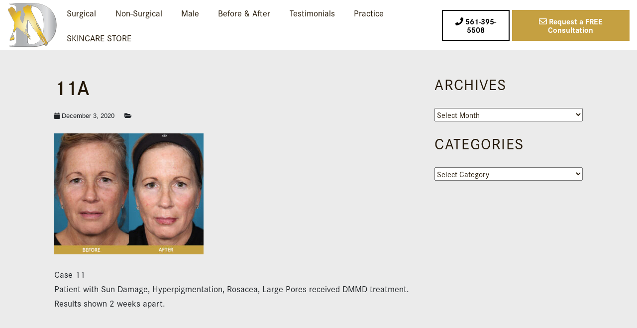

--- FILE ---
content_type: text/html; charset=UTF-8
request_url: https://drman.com/11a/
body_size: 14866
content:
<!DOCTYPE html> <!--[if lt IE 7]>      <html class="no-js lt-ie9 lt-ie8 lt-ie7" lang="en-US"> <![endif]--> <!--[if IE 7]>         <html class="no-js lt-ie9 lt-ie8" lang="en-US"> <![endif]--> <!--[if IE 8]>         <html class="no-js lt-ie9" lang="en-US"> <![endif]--> <!--[if gt IE 8]><!--> <html class="no-js" lang="en-US"> <!--<![endif]--><head><meta charset="UTF-8"><meta name="viewport" content="width=device-width, initial-scale=1"><meta http-equiv="X-UA-Compatible" content="IE=edge,chrome=1" /><link rel="profile" href="http://gmpg.org/xfn/11" /><link rel="pingback" href="https://drman.com/xmlrpc.php"><title>11a | Dr. Man</title><meta name="description" content="Case 11 Patient with Sun Damage, Hyperpigmentation, Rosacea, Large Pores received DMMD treatment. Results shown 2 weeks apart."/><meta name="robots" content="nofollow, max-snippet:-1, max-image-preview:large, max-video-preview:-1"/><meta name="google" content="nositelinkssearchbox" /> <script type="application/ld+json" class="aioseo-schema">{"@context":"https:\/\/schema.org","@graph":[{"@type":"WebSite","@id":"https:\/\/drman.com\/#website","url":"https:\/\/drman.com\/","name":"Dr. Man","publisher":{"@id":"https:\/\/drman.com\/#organization"}},{"@type":"Organization","@id":"https:\/\/drman.com\/#organization","name":"Daniel Man M.D","url":"https:\/\/drman.com\/","logo":{"@type":"ImageObject","@id":"https:\/\/drman.com\/#organizationLogo","url":"https:\/\/drman.com\/wp-content\/uploads\/2019\/03\/drman-favicon.png","width":"512","height":"512"},"image":{"@id":"https:\/\/drman.com\/#organizationLogo"},"contactPoint":{"@type":"ContactPoint","telephone":"+15613955508","contactType":"Customer Support"}},{"@type":"BreadcrumbList","@id":"https:\/\/drman.com\/11a\/#breadcrumblist","itemListElement":[{"@type":"ListItem","@id":"https:\/\/drman.com\/#listItem","position":"1","item":{"@id":"https:\/\/drman.com\/#item","name":"Home","url":"https:\/\/drman.com\/"},"nextItem":"https:\/\/drman.com\/11a\/#listItem"},{"@type":"ListItem","@id":"https:\/\/drman.com\/11a\/#listItem","position":"2","item":{"@id":"https:\/\/drman.com\/11a\/#item","name":"11a","description":"Case 11 Patient with Sun Damage, Hyperpigmentation, Rosacea, Large Pores received DMMD treatment. Results shown 2 weeks apart.","url":"https:\/\/drman.com\/11a\/"},"previousItem":"https:\/\/drman.com\/#listItem"}]},{"@type":"Person","@id":"https:\/\/drman.com\/author\/marketing\/#author","url":"https:\/\/drman.com\/author\/marketing\/","name":"Marketing","image":{"@type":"ImageObject","@id":"https:\/\/drman.com\/11a\/#authorImage","url":"https:\/\/secure.gravatar.com\/avatar\/cd2ba1f633d0fe0c70f6f3164a78f598?s=96&d=mm&r=g","width":"96","height":"96","caption":"Marketing"}},{"@type":"ItemPage","@id":"https:\/\/drman.com\/11a\/#itempage","url":"https:\/\/drman.com\/11a\/","name":"11a | Dr. Man","description":"Case 11 Patient with Sun Damage, Hyperpigmentation, Rosacea, Large Pores received DMMD treatment. Results shown 2 weeks apart.","inLanguage":"en-US","isPartOf":{"@id":"https:\/\/drman.com\/#website"},"breadcrumb":{"@id":"https:\/\/drman.com\/11a\/#breadcrumblist"},"author":"https:\/\/drman.com\/11a\/#author","creator":"https:\/\/drman.com\/11a\/#author","datePublished":"2020-12-03T17:51:28+00:00","dateModified":"2020-12-03T18:13:47+00:00"}]}</script> <link rel='dns-prefetch' href='//cdnjs.cloudflare.com' /><link rel='dns-prefetch' href='//www.googletagmanager.com' /><link rel='dns-prefetch' href='//use.typekit.net' /><link href='https://fonts.gstatic.com' crossorigin rel='preconnect' /><link rel="alternate" type="application/rss+xml" title="Dr. Man &raquo; 11a Comments Feed" href="https://drman.com/feed/?attachment_id=8794" /><style type="text/css">img.wp-smiley,img.emoji{display:inline!important;border:none!important;box-shadow:none!important;height:1em!important;width:1em!important;margin:0 .07em!important;vertical-align:-0.1em!important;background:none!important;padding:0!important}</style><link rel='stylesheet' id='wp-block-library-css' href='https://drman.com/wp-includes/css/dist/block-library/style.min.css?ver=5.2.2' type='text/css' media='all' /><link rel='stylesheet' id='typekit-css' href='https://use.typekit.net/fwj7ice.css?ver=5.2.2' type='text/css' media='all' /><link rel='stylesheet' id='fontawesome-css' href='https://drman.com/wp-content/themes/incredibletheme/assets/dist/plugins/fontawesome-pro/css/all.min.css?ver=5.2.2' type='text/css' media='all' /><link rel='stylesheet' id='swiper-css' href='https://drman.com/wp-content/themes/incredibletheme/assets/dist/plugins/swiper/css/swiper.min.css?ver=5.2.2' type='text/css' media='all' /><link rel='stylesheet' id='main-css' href='https://drman.com/wp-content/themes/incredibletheme/assets/dist/css/main-13.min.css?ver=5.2.2' type='text/css' media='all' /><link data-minify="1" rel='stylesheet' id='style-css' href='https://drman.com/wp-content/cache/min/1/wp-content/themes/incredibletheme/style-be0f261872697c985ccc8125bd680e0f.css' type='text/css' media='all' /><link data-minify="1" rel='stylesheet' id='wp-my-instagram-css' href='https://drman.com/wp-content/cache/min/1/wp-content/plugins/wp-my-instagram/css/style-9c82bfdb20c0192bb2fe302f4805d0cd.css' type='text/css' media='all' /> <script type='text/javascript' src='https://cdnjs.cloudflare.com/ajax/libs/gsap/2.1.0/TweenMax.min.js?ver=5.2.2' defer></script> <script type='text/javascript' src='https://drman.com/wp-includes/js/jquery/jquery.js?ver=1.12.4-wp'></script> <script type='text/javascript' src='https://drman.com/wp-includes/js/jquery/jquery-migrate.min.js?ver=1.4.1' defer></script> <script type='text/javascript' src='https://drman.com/wp-content/themes/incredibletheme/assets/dist/plugins/bootstrap/js/bootstrap.bundle.min.js?ver=5.2.2' defer></script> <script type='text/javascript' src='https://drman.com/wp-content/themes/incredibletheme/assets/dist/plugins/modernizr-3.0.0.min.js?ver=5.2.2' defer></script> <script type='text/javascript' src='https://drman.com/wp-content/themes/incredibletheme/assets/dist/js/plugins.min.js?ver=5.2.2' defer></script> <script type='text/javascript' src='https://drman.com/wp-content/themes/incredibletheme/assets/dist/js/main-1.min.js?ver=5.2.2' defer></script> <script type='text/javascript' src='https://www.googletagmanager.com/gtag/js?id=UA-87044658-1' async></script> <script type='text/javascript'>window.dataLayer = window.dataLayer || [];function gtag(){dataLayer.push(arguments);}
gtag("js", new Date());
gtag("set", "developer_id.dZTNiMT", true);
gtag("config", "UA-87044658-1", {"anonymize_ip":true});</script> <link rel='https://api.w.org/' href='https://drman.com/wp-json/' /><link rel="EditURI" type="application/rsd+xml" title="RSD" href="https://drman.com/xmlrpc.php?rsd" /><link rel="wlwmanifest" type="application/wlwmanifest+xml" href="https://drman.com/wp-includes/wlwmanifest.xml" /><link rel='shortlink' href='https://drman.com/?p=8794' /><link rel="alternate" type="application/json+oembed" href="https://drman.com/wp-json/oembed/1.0/embed?url=https%3A%2F%2Fdrman.com%2F11a%2F" /><link rel="alternate" type="text/xml+oembed" href="https://drman.com/wp-json/oembed/1.0/embed?url=https%3A%2F%2Fdrman.com%2F11a%2F&#038;format=xml" /><meta name="generator" content="Site Kit by Google 1.29.0" /> <script>document.documentElement.className = document.documentElement.className.replace( 'no-js', 'js' );</script> <style>.no-js img.lazyload{display:none}figure.wp-block-image img.lazyloading{min-width:150px}.lazyload,.lazyloading{opacity:0}.lazyloaded{opacity:1;transition:opacity 400ms;transition-delay:0ms}</style><link rel="icon" href="https://drman.com/wp-content/uploads/2019/03/cropped-drman-favicon-32x32.png" sizes="32x32" /><link rel="icon" href="https://drman.com/wp-content/uploads/2019/03/cropped-drman-favicon-192x192.png" sizes="192x192" /><link rel="apple-touch-icon-precomposed" href="https://drman.com/wp-content/uploads/2019/03/cropped-drman-favicon-180x180.png" /><meta name="msapplication-TileImage" content="https://drman.com/wp-content/uploads/2019/03/cropped-drman-favicon-270x270.png" /><style type="text/css" id="wp-custom-css">body.home .home__hero span{color:#fff;text-transform:uppercase;letter-spacing:4px;text-shadow:1px 1px #333;font-weight:100;font-family:"corporate-s",sans-serif;font-size:1.6em}body.home .home__hero span em{font-style:unset}@media screen and (max-width:768px){body.home .home__hero span{font-size:.7em}}.main__content a{color:#c5a041}.main__content a:hover{color:#333}.video__links .inner__wrap{background-image:url(https://www.drman.com/wp-content/uploads/2019/04/content-bg-dr-man3.jpg);background-size:cover;background-repeat:no-repeat;background-position:center center;min-height:200px}.video__links .inner__wrap a{border:1px solid #333;color:#333}.video__links .inner__wrap a:hover{border-color:#c5a041;color:#c5a041}.photo-container img{float:left}.photo-container{display:inline-block;width:100%;margin-bottom:35px}.photo-container p{margin:0}.liveChatFloatingButton{display:none!important}.page-id-2718 #gform_widget-3{display:none}.block,footer.footer{z-index:0}.grecaptcha-badge{display:none!important}@media only screen and (max-width:992px){#gform_widget-3{display:none}body.page-id-2718 .contact-info{order:2}}.page_carousel__cta a:after{background-color:rgba(0,0,0,0)!important}.page_carousel__cta h4{text-align:left;padding-left:10px}.home__hero--title{display:none!important}#input_7_3{width:100%}#input_7_4{width:100%}#gform_submit_button_7{text-align:center}</style><!--[if lt IE 9]>
		<script src="https://oss.maxcdn.com/html5shiv/3.7.2/html5shiv.min.js"></script>
		<script src="https://oss.maxcdn.com/respond/1.4.2/respond.min.js"></script>
	<![endif]-->  <script>!function(f,b,e,v,n,t,s)
  {if(f.fbq)return;n=f.fbq=function(){n.callMethod?
  n.callMethod.apply(n,arguments):n.queue.push(arguments)};
  if(!f._fbq)f._fbq=n;n.push=n;n.loaded=!0;n.version='2.0';
  n.queue=[];t=b.createElement(e);t.async=!0;
  t.src=v;s=b.getElementsByTagName(e)[0];
  s.parentNode.insertBefore(t,s)}(window, document,'script',
  'https://connect.facebook.net/en_US/fbevents.js');
  fbq('init', '2484156901705256');
  fbq('track', 'PageView');</script> <noscript><img height="1" width="1" style="display:none" src="https://www.facebook.com/tr?id=2484156901705256&ev=PageView&noscript=1" /></noscript>  <script>(function(w,d,s,l,i){w[l]=w[l]||[];w[l].push({'gtm.start':
new Date().getTime(),event:'gtm.js'});var f=d.getElementsByTagName(s)[0],
j=d.createElement(s),dl=l!='dataLayer'?'&l='+l:'';j.async=true;j.src=
'https://www.googletagmanager.com/gtm.js?id='+i+dl;f.parentNode.insertBefore(j,f);
})(window,document,'script','dataLayer','GTM-NQBXHZH');</script>  <script type="text/javascript">!function(){window.TWIK_ID="5d08eb447c5c1";var t=localStorage.tw_init?250:1e3,e=localStorage.tw_init?2e3:6e3;
					localStorage.tw_init=1;var i=document.documentElement;document.body||(i.style.visibility="hidden",
					i.style.opacit=0),setTimeout(c,t);var n=document.createElement("link");n.rel="stylesheet",
					n.href="https://css.twik.io/"+ TWIK_ID+".css", n.onload=c,document.head.appendChild(n),
					window.TWIK_RS=function(){n.parentElement&&n.parentElement.removeChild(n)};
					var o=document.createElement("script");function c(){i.style.visibility="",i.style.opacity=""}
					o.src="https://cdn.twik.io/tcs.js",o.onload=c,document.head.appendChild(o),setTimeout(window.TWIK_RS,e)}();</script> </head><body class="attachment attachment-template-default single single-attachment postid-8794 attachmentid-8794 attachment-jpeg elementor-default elementor-kit-6653"> <noscript><iframe  height="0" width="0" style="display:none;visibility:hidden" data-src="https://www.googletagmanager.com/ns.html?id=GTM-NQBXHZH" class="lazyload" src="[data-uri]"></iframe></noscript><div class="site-wrap"><div class="nav__spacer"></div><div class="mobile-menu"><ul id="menu-main-menu" class="menu justify-content-justify-center flex-wrap text-center"><li id="menu-item-9108" class="menu-item menu-item-type-post_type menu-item-object-page menu-item-has-children menu-item-9108"><a href="https://drman.com/surgical-procedure/">Surgical</a><ul class="sub-menu"><li id="menu-item-3160" class="menu-item menu-item-type-post_type menu-item-object-procedure menu-item-has-children menu-item-3160"><a href="https://drman.com/breast-enhancement-boca-raton/">Breast Enhancement</a><ul class="sub-menu"><li id="menu-item-7547" class="menu-item menu-item-type-custom menu-item-object-custom menu-item-7547"><a href="https://www.drman.com/breast-augmentation-implants-boca-raton/">Breast Augmentation</a></li><li id="menu-item-3162" class="menu-item menu-item-type-post_type menu-item-object-procedure menu-item-3162"><a href="https://drman.com/breast-lift-boca-raton/">Breast Lift</a></li><li id="menu-item-3163" class="menu-item menu-item-type-post_type menu-item-object-procedure menu-item-3163"><a href="https://drman.com/breast-reduction-boca-raton/">Breast Reduction</a></li><li id="menu-item-3164" class="menu-item menu-item-type-post_type menu-item-object-procedure menu-item-3164"><a href="https://drman.com/breast-implant-removal-boca-raton/">Breast Implant Removal</a></li></ul></li><li id="menu-item-3165" class="menu-item menu-item-type-post_type menu-item-object-procedure menu-item-has-children menu-item-3165"><a href="https://drman.com/body-sculpting-boca-raton/">Body</a><ul class="sub-menu"><li id="menu-item-3166" class="menu-item menu-item-type-post_type menu-item-object-procedure menu-item-3166"><a href="https://drman.com/liposuction-boca-raton/">Liposuction</a></li><li id="menu-item-3167" class="menu-item menu-item-type-post_type menu-item-object-procedure menu-item-3167"><a href="https://drman.com/tummy-tuck-boca-raton/">Tummy Tuck</a></li><li id="menu-item-3168" class="menu-item menu-item-type-post_type menu-item-object-procedure menu-item-3168"><a href="https://drman.com/brazilian-butt-lift-boca-raton/">Brazilian Butt Lift</a></li><li id="menu-item-3169" class="menu-item menu-item-type-post_type menu-item-object-procedure menu-item-3169"><a href="https://drman.com/liposculpture-boca-raton/">Liposculpture</a></li><li id="menu-item-3170" class="menu-item menu-item-type-post_type menu-item-object-procedure menu-item-3170"><a href="https://drman.com/mommy-makeover-boca-raton/">Mommy Makeover</a></li><li id="menu-item-3171" class="menu-item menu-item-type-post_type menu-item-object-procedure menu-item-3171"><a href="https://drman.com/mini-tummy-tuck-boca-raton/">Mini Tummy Tuck</a></li><li id="menu-item-3172" class="menu-item menu-item-type-post_type menu-item-object-procedure menu-item-3172"><a href="https://drman.com/arm-lift-boca-raton/">Arm Lift</a></li><li id="menu-item-3173" class="menu-item menu-item-type-post_type menu-item-object-procedure menu-item-3173"><a href="https://drman.com/body-lift-boca-raton/">Body Lift</a></li><li id="menu-item-3174" class="menu-item menu-item-type-post_type menu-item-object-procedure menu-item-3174"><a href="https://drman.com/tickle-lipo-boca-raton/">Tickle Lipo</a></li><li id="menu-item-3175" class="menu-item menu-item-type-post_type menu-item-object-procedure menu-item-3175"><a href="https://drman.com/neogen-skin-tightening/">Skin Restoration w/ Neogen</a></li><li id="menu-item-3176" class="menu-item menu-item-type-post_type menu-item-object-procedure menu-item-3176"><a href="https://drman.com/j-plasma-boca-raton-fl/">Skin Tightening w/ J-Plasma</a></li></ul></li><li id="menu-item-3177" class="menu-item menu-item-type-post_type menu-item-object-procedure menu-item-has-children menu-item-3177"><a href="https://drman.com/facial-surgery-boca-raton/">Facial Surgery</a><ul class="sub-menu"><li id="menu-item-3182" class="menu-item menu-item-type-post_type menu-item-object-procedure menu-item-3182"><a href="https://drman.com/prp-therapy-boca-raton/">PRP Therapy</a></li><li id="menu-item-3183" class="menu-item menu-item-type-post_type menu-item-object-procedure menu-item-3183"><a href="https://drman.com/blepharoplasty-boca-raton/">Blepharoplasty</a></li><li id="menu-item-6478" class="menu-item menu-item-type-post_type menu-item-object-procedure menu-item-6478"><a href="https://drman.com/brow-lift-boca-raton/">Eyebrow Lift</a></li><li id="menu-item-3185" class="menu-item menu-item-type-post_type menu-item-object-procedure menu-item-3185"><a href="https://drman.com/otoplasty-boca-raton/">Otoplasty (Ear Surgery)</a></li><li id="menu-item-3186" class="menu-item menu-item-type-post_type menu-item-object-procedure menu-item-3186"><a href="https://drman.com/neck-lift-boca-raton/">Neck Lift</a></li><li id="menu-item-3187" class="menu-item menu-item-type-post_type menu-item-object-procedure menu-item-3187"><a href="https://drman.com/lip-augmentation-boca-raton/">Lip Augmentation</a></li><li id="menu-item-3188" class="menu-item menu-item-type-post_type menu-item-object-procedure menu-item-3188"><a href="https://drman.com/neogen-skin-tightening/">Skin Restoration w/ Neogen</a></li><li id="menu-item-3192" class="menu-item menu-item-type-post_type menu-item-object-procedure menu-item-3192"><a href="https://drman.com/facial-implants/">Facial Implants</a></li><li id="menu-item-3193" class="menu-item menu-item-type-post_type menu-item-object-procedure menu-item-3193"><a href="https://drman.com/facelift-boca-raton/">Facelift</a></li></ul></li><li id="menu-item-3180" class="menu-item menu-item-type-post_type menu-item-object-procedure menu-item-has-children menu-item-3180"><a href="https://drman.com/rhinoplasty-boca-raton/">Rhinoplasty</a><ul class="sub-menu"><li id="menu-item-3181" class="subnav1 menu-item menu-item-type-post_type menu-item-object-procedure menu-item-3181"><a href="https://drman.com/revision-rhinoplasty-boca-raton-fl/">Revision Rhinoplasty</a></li></ul></li><li id="menu-item-5887" class="menu-item menu-item-type-custom menu-item-object-custom menu-item-has-children menu-item-5887"><a href="#">Cosmetic Gynecology</a><ul class="sub-menu"><li id="menu-item-3195" class="menu-item menu-item-type-post_type menu-item-object-procedure menu-item-3195"><a href="https://drman.com/labiaplasty-boca-raton/">Labiaplasty</a></li><li id="menu-item-3196" class="menu-item menu-item-type-post_type menu-item-object-procedure menu-item-3196"><a href="https://drman.com/hymenoplasty-boca-raton/">Hymenoplasty</a></li><li id="menu-item-3198" class="menu-item menu-item-type-post_type menu-item-object-procedure menu-item-3198"><a href="https://drman.com/vaginal-rejuvenation-boca-raton/">Vaginal Rejuvenation</a></li></ul></li></ul></li><li id="menu-item-6276" class="menu-item menu-item-type-custom menu-item-object-custom menu-item-has-children menu-item-6276"><a href="/non-surgical-procedure">Non-Surgical</a><ul class="sub-menu"><li id="menu-item-2716" class="menu-item menu-item-type-post_type menu-item-object-procedure menu-item-has-children menu-item-2716"><a href="https://drman.com/hair-restoration-boca-raton/">Hair</a><ul class="sub-menu"><li id="menu-item-6279" class="menu-item menu-item-type-post_type menu-item-object-procedure menu-item-6279"><a href="https://drman.com/hair-restoration-boca-raton/">Hair Transplant (Restoration)</a></li><li id="menu-item-3268" class="menu-item menu-item-type-post_type menu-item-object-procedure menu-item-3268"><a href="https://drman.com/smartgraft-boca-raton/">SmartGraft™</a></li><li id="menu-item-3270" class="menu-item menu-item-type-post_type menu-item-object-procedure menu-item-3270"><a href="https://drman.com/latisse-boca-raton/">Latisse</a></li><li id="menu-item-6386" class="menu-item menu-item-type-custom menu-item-object-custom menu-item-6386"><a href="https://www.drman.com/benefits-smartgraft-boca-raton/">Benefits of Smartgraft</a></li></ul></li><li id="menu-item-3226" class="menu-item menu-item-type-post_type menu-item-object-procedure menu-item-has-children menu-item-3226"><a href="https://drman.com/dermal-fillers-injectables-boca-raton/">Fillers &#038; Injectables</a><ul class="sub-menu"><li id="menu-item-3228" class="menu-item menu-item-type-post_type menu-item-object-procedure menu-item-3228"><a href="https://drman.com/belotero-boca-raton/">Belotero®</a></li><li id="menu-item-3229" class="menu-item menu-item-type-post_type menu-item-object-procedure menu-item-3229"><a href="https://drman.com/dysport-boca-raton/">Dysport®</a></li><li id="menu-item-3230" class="menu-item menu-item-type-post_type menu-item-object-procedure menu-item-3230"><a href="https://drman.com/juvederm-boca-raton/">JUVÉDERM®</a></li><li id="menu-item-3231" class="menu-item menu-item-type-post_type menu-item-object-procedure menu-item-3231"><a href="https://drman.com/voluma-boca-raton/">VOLUMA®</a></li><li id="menu-item-3232" class="menu-item menu-item-type-post_type menu-item-object-procedure menu-item-3232"><a href="https://drman.com/radiesse-boca-raton/">Radiesse®</a></li><li id="menu-item-3233" class="menu-item menu-item-type-post_type menu-item-object-procedure menu-item-3233"><a href="https://drman.com/restylane-boca-raton/">Restylane</a></li><li id="menu-item-3234" class="menu-item menu-item-type-post_type menu-item-object-procedure menu-item-3234"><a href="https://drman.com/kybella-boca-raton/">KYBELLA®</a></li><li id="menu-item-3236" class="menu-item menu-item-type-post_type menu-item-object-procedure menu-item-3236"><a href="https://drman.com/bellafill-boca-raton/">Bellafill®</a></li><li id="menu-item-3237" class="menu-item menu-item-type-post_type menu-item-object-procedure menu-item-3237"><a href="https://drman.com/fat-transfer-injections-boca-raton/">Fat Transfer &#038; Injections</a></li><li id="menu-item-3238" class="menu-item menu-item-type-post_type menu-item-object-procedure menu-item-3238"><a href="https://drman.com/xeomin-boca-raton/">Xeomin®</a></li><li id="menu-item-3239" class="menu-item menu-item-type-post_type menu-item-object-procedure menu-item-3239"><a href="https://drman.com/liquid-facelift-boca-raton/">Liquid Facelift</a></li><li id="menu-item-3240" class="menu-item menu-item-type-post_type menu-item-object-procedure menu-item-3240"><a href="https://drman.com/hand-rejuvenation-boca-raton/">Hand Rejuvenation</a></li></ul></li><li id="menu-item-3247" class="menu-item menu-item-type-post_type menu-item-object-procedure menu-item-has-children menu-item-3247"><a href="https://drman.com/sexual-rejuvenation-boca-raton/">Sexual Rejuvenation</a><ul class="sub-menu"><li id="menu-item-3248" class="menu-item menu-item-type-post_type menu-item-object-procedure menu-item-3248"><a href="https://drman.com/vaginal-rejuvenation-boca-raton/">Vaginal Rejuvenation</a></li><li id="menu-item-3249" class="menu-item menu-item-type-post_type menu-item-object-procedure menu-item-3249"><a href="https://drman.com/o-shot-boca-raton/">O-Shot®</a></li><li id="menu-item-3199" class="menu-item menu-item-type-post_type menu-item-object-procedure menu-item-3199"><a href="https://drman.com/bioidentical-hormone-pellet-therapy-boca-raton/">Bioidentical Hormone Pellet Therapy</a></li><li id="menu-item-6718" class="menu-item menu-item-type-custom menu-item-object-custom menu-item-6718"><a href="https://www.drman.com/thermiva-boca-raton/">ThermiVa®</a></li></ul></li><li id="menu-item-3250" class="menu-item menu-item-type-post_type menu-item-object-procedure menu-item-has-children menu-item-3250"><a href="https://drman.com/laser-treatments-boca-raton/">Laser Treatments</a><ul class="sub-menu"><li id="menu-item-3251" class="menu-item menu-item-type-post_type menu-item-object-procedure menu-item-3251"><a href="https://drman.com/laser-hair-removal-boca-raton/">Laser Hair Removal</a></li><li id="menu-item-3253" class="menu-item menu-item-type-post_type menu-item-object-procedure menu-item-3253"><a href="https://drman.com/scar-removal-boca-raton/">Scar Removal</a></li><li id="menu-item-6201" class="menu-item menu-item-type-post_type menu-item-object-procedure menu-item-6201"><a href="https://drman.com/tattoo-removal-boca-raton/">Tattoo Removal</a></li><li id="menu-item-3254" class="menu-item menu-item-type-post_type menu-item-object-procedure menu-item-3254"><a href="https://drman.com/cellulite-treatment-boca-raton/">Cellulite Treatment</a></li><li id="menu-item-3255" class="menu-item menu-item-type-post_type menu-item-object-procedure menu-item-3255"><a href="https://drman.com/acculift-instalift-boca-raton/">AccuLift / Instalift</a></li></ul></li><li id="menu-item-6053" class="menu-item menu-item-type-custom menu-item-object-custom menu-item-has-children menu-item-6053"><a href="#">Skin Treatments</a><ul class="sub-menu"><li id="menu-item-6461" class="menu-item menu-item-type-post_type menu-item-object-procedure menu-item-6461"><a href="https://drman.com/neogen-skin-tightening/">Skin Restoration w/ Neogen</a></li><li id="menu-item-3189" class="menu-item menu-item-type-post_type menu-item-object-procedure menu-item-3189"><a href="https://drman.com/j-plasma-boca-raton-fl/">Skin Tightening w/ J-Plasma</a></li><li id="menu-item-6538" class="menu-item menu-item-type-post_type menu-item-object-procedure menu-item-6538"><a href="https://drman.com/agnes-radiofrequency-microneedling/">Agnes Radiofrequency Microneedling</a></li><li id="menu-item-3184" class="menu-item menu-item-type-post_type menu-item-object-procedure menu-item-3184"><a href="https://drman.com/skin-rejuvenation-peel-boca-raton/">Skin Rejuvenation Peel</a></li><li id="menu-item-3258" class="menu-item menu-item-type-post_type menu-item-object-procedure menu-item-3258"><a href="https://drman.com/acne-treatments-boca-raton/">Acne Treatments</a></li><li id="menu-item-3259" class="menu-item menu-item-type-post_type menu-item-object-procedure menu-item-3259"><a href="https://drman.com/vdn-vivace-dmmd-neogen/">VDN</a></li><li id="menu-item-3266" class="menu-item menu-item-type-post_type menu-item-object-procedure menu-item-3266"><a href="https://drman.com/dmmd-facial-treatment-boca-raton/">DM|MD Facial Treatments</a></li><li id="menu-item-3261" class="menu-item menu-item-type-post_type menu-item-object-procedure menu-item-3261"><a href="https://drman.com/vein-treatments-boca-raton/">Vein Treatments</a></li><li id="menu-item-3262" class="menu-item menu-item-type-post_type menu-item-object-procedure menu-item-3262"><a href="https://drman.com/microneedling-boca-raton/">Microneedling</a></li><li id="menu-item-3263" class="menu-item menu-item-type-post_type menu-item-object-procedure menu-item-3263"><a href="https://drman.com/microdermabrasion-boca-raton/">Microdermabrasion</a></li><li id="menu-item-3265" class="menu-item menu-item-type-post_type menu-item-object-procedure menu-item-3265"><a href="https://drman.com/silkpeel-dermalinfusion-boca-raton-fl/">SilkPeel DERMALINFUSION</a></li></ul></li><li id="menu-item-6710" class="menu-item menu-item-type-post_type menu-item-object-page menu-item-6710"><a href="https://drman.com/ndeva/">N.D.E.V.A Procedures</a></li></ul></li><li id="menu-item-3216" class="menu-item menu-item-type-post_type menu-item-object-procedure menu-item-has-children menu-item-3216"><a href="https://drman.com/male-plastic-surgery-boca-raton/">Male</a><ul class="sub-menu"><li id="menu-item-3217" class="menu-item menu-item-type-post_type menu-item-object-procedure menu-item-3217"><a href="https://drman.com/gynecomastia-boca-raton/">Gynecomastia</a></li><li id="menu-item-3218" class="menu-item menu-item-type-post_type menu-item-object-procedure menu-item-3218"><a href="https://drman.com/male-liposuction-boca-raton/">Male Liposuction</a></li><li id="menu-item-3219" class="menu-item menu-item-type-post_type menu-item-object-procedure menu-item-3219"><a href="https://drman.com/male-rhinoplasty-boca-raton/">Male Rhinoplasty</a></li><li id="menu-item-3220" class="menu-item menu-item-type-post_type menu-item-object-procedure menu-item-3220"><a href="https://drman.com/male-tummy-tuck-boca-raton/">Male Tummy Tuck</a></li><li id="menu-item-3221" class="menu-item menu-item-type-post_type menu-item-object-procedure menu-item-3221"><a href="https://drman.com/male-chin-implant-boca-raton/">Male Chin Implant</a></li><li id="menu-item-3222" class="menu-item menu-item-type-post_type menu-item-object-procedure menu-item-3222"><a href="https://drman.com/male-otoplasty-boca-raton/">Male Otoplasty</a></li><li id="menu-item-3223" class="menu-item menu-item-type-post_type menu-item-object-procedure menu-item-3223"><a href="https://drman.com/male-blepharoplasty-boca-raton/">Male Blepharoplasty</a></li><li id="menu-item-3224" class="menu-item menu-item-type-post_type menu-item-object-procedure menu-item-3224"><a href="https://drman.com/male-facelift-boca-raton/">Male Facelift</a></li><li id="menu-item-3225" class="menu-item menu-item-type-post_type menu-item-object-procedure menu-item-3225"><a href="https://drman.com/male-neck-lift-boca-raton/">Male Neck Lift</a></li></ul></li><li id="menu-item-3145" class="menu-item menu-item-type-post_type menu-item-object-page menu-item-has-children menu-item-3145"><a href="https://drman.com/before-after-plastic-surgery-boca-raton/">Before &#038; After</a><ul class="sub-menu"><li id="menu-item-5611" class="menu-item menu-item-type-taxonomy menu-item-object-gallery_category menu-item-has-children menu-item-5611"><a href="https://drman.com/before-after-breast-enhancement-boca-raton/">Breast Enhancement</a><ul class="sub-menu"><li id="menu-item-7546" class="menu-item menu-item-type-post_type menu-item-object-page menu-item-7546"><a href="https://drman.com/before-after-plastic-surgery-boca-raton/breast-augmentation-before-after/">Breast Augmentation</a></li><li id="menu-item-5613" class="menu-item menu-item-type-taxonomy menu-item-object-gallery_category menu-item-5613"><a href="https://drman.com/breast-enlargement/">Breast Enlargement</a></li><li id="menu-item-8296" class="menu-item menu-item-type-custom menu-item-object-custom menu-item-8296"><a href="/before-after-breast-implant-replacement-results/">Breast Implant Replacement</a></li><li id="menu-item-8297" class="menu-item menu-item-type-custom menu-item-object-custom menu-item-8297"><a href="/before-after-breast-lift-results/">Breast Lift</a></li><li id="menu-item-8298" class="menu-item menu-item-type-custom menu-item-object-custom menu-item-8298"><a href="/before-after-breast-reduction-results/">Breast Reduction</a></li><li id="menu-item-7550" class="menu-item menu-item-type-post_type menu-item-object-page menu-item-7550"><a href="https://drman.com/gynecomastia/">Gynecomastia</a></li></ul></li><li id="menu-item-5618" class="menu-item menu-item-type-taxonomy menu-item-object-gallery_category menu-item-has-children menu-item-5618"><a href="https://drman.com/before-after-body-sculpting-boca-raton/">Body Sculpting</a><ul class="sub-menu"><li id="menu-item-5619" class="menu-item menu-item-type-taxonomy menu-item-object-gallery_category menu-item-5619"><a href="https://drman.com/before-after-brazilian-butt-lift-boca-raton/">3D Butt Lift</a></li><li id="menu-item-5620" class="menu-item menu-item-type-taxonomy menu-item-object-gallery_category menu-item-5620"><a href="https://drman.com/body-lift-pictures-boca-raton-fl/">Body Lift</a></li><li id="menu-item-8309" class="menu-item menu-item-type-custom menu-item-object-custom menu-item-8309"><a href="/before-after-brachioplasty-results/">Brachioplasty</a></li><li id="menu-item-5622" class="menu-item menu-item-type-taxonomy menu-item-object-gallery_category menu-item-5622"><a href="https://drman.com/fat-transfer-to-labia-majora/">Fat Transfer To Labia Majora</a></li><li id="menu-item-5623" class="menu-item menu-item-type-taxonomy menu-item-object-gallery_category menu-item-5623"><a href="https://drman.com/before-after-labiaplasty-boca-raton/">Labiaplasty</a></li><li id="menu-item-7548" class="menu-item menu-item-type-post_type menu-item-object-page menu-item-7548"><a href="https://drman.com/before-after-liposuction-results/">LIPOSUCTION</a></li><li id="menu-item-5626" class="menu-item menu-item-type-taxonomy menu-item-object-gallery_category menu-item-5626"><a href="https://drman.com/before-after-tickle-lipo-boca-raton/">Tickle Liposuction</a></li><li id="menu-item-8304" class="menu-item menu-item-type-custom menu-item-object-custom menu-item-8304"><a href="/before-after-tummy-tuck-results/">Tummy Tuck</a></li><li id="menu-item-5629" class="menu-item menu-item-type-taxonomy menu-item-object-gallery_category menu-item-5629"><a href="https://drman.com/vaginal-rejuvenation-before-after-pictures-boca-raton/">Vaginal Rejuvenation</a></li></ul></li><li id="menu-item-5630" class="menu-item menu-item-type-taxonomy menu-item-object-gallery_category menu-item-has-children menu-item-5630"><a href="https://drman.com/before-after-facial-surgery-boca-raton/">Facial Surgery</a><ul class="sub-menu"><li id="menu-item-8310" class="menu-item menu-item-type-custom menu-item-object-custom menu-item-8310"><a href="/before-after-chin-implant-results/">Chin Implant</a></li><li id="menu-item-8308" class="menu-item menu-item-type-custom menu-item-object-custom menu-item-8308"><a href="/before-after-blepharoplasty-results/">Blepharoplasty</a></li><li id="menu-item-7579" class="menu-item menu-item-type-post_type menu-item-object-page menu-item-7579"><a href="https://drman.com/before-after-facelift-results/">Facelift</a></li><li id="menu-item-8311" class="menu-item menu-item-type-custom menu-item-object-custom menu-item-8311"><a href="/before-after-forehead-lift-results/">Forehead Lift</a></li><li id="menu-item-8312" class="menu-item menu-item-type-custom menu-item-object-custom menu-item-8312"><a href="/before-after-lip-augmentation-results/">Lip Augmentation</a></li><li id="menu-item-5637" class="menu-item menu-item-type-taxonomy menu-item-object-gallery_category menu-item-5637"><a href="https://drman.com/before-after-lip-lift-boca-raton/">Lip Lift</a></li><li id="menu-item-5638" class="menu-item menu-item-type-taxonomy menu-item-object-gallery_category menu-item-5638"><a href="https://drman.com/before-after-neck-lift-boca-raton/">Neck Lift</a></li><li id="menu-item-8305" class="menu-item menu-item-type-custom menu-item-object-custom menu-item-8305"><a href="/before-after-neck-lipo-results/">Neck Lipo</a></li><li id="menu-item-8307" class="menu-item menu-item-type-custom menu-item-object-custom menu-item-8307"><a href="/before-after-otoplasty-results/">Otoplasty</a></li></ul></li><li id="menu-item-5642" class="menu-item menu-item-type-taxonomy menu-item-object-gallery_category menu-item-has-children menu-item-5642"><a href="https://drman.com/before-after-dermal-fillers-injectable-boca-raton/">Dermal FIllers and Injectables</a><ul class="sub-menu"><li id="menu-item-5643" class="menu-item menu-item-type-taxonomy menu-item-object-gallery_category menu-item-5643"><a href="https://drman.com/belotero-pictures-boca-raton-fl/">Belotero</a></li><li id="menu-item-7552" class="menu-item menu-item-type-post_type menu-item-object-page menu-item-7552"><a href="https://drman.com/botox/">BOTOX</a></li><li id="menu-item-7551" class="menu-item menu-item-type-post_type menu-item-object-page menu-item-7551"><a href="https://drman.com/before-after-dmmd-results/">DMMD</a></li><li id="menu-item-8295" class="menu-item menu-item-type-custom menu-item-object-custom menu-item-8295"><a href="/before-after-eco-laser-results/">Eco Laser</a></li><li id="menu-item-5647" class="menu-item menu-item-type-taxonomy menu-item-object-gallery_category menu-item-5647"><a href="https://drman.com/juvederm-pictures-boca-raton-fl/">Juvederm</a></li><li id="menu-item-5648" class="menu-item menu-item-type-taxonomy menu-item-object-gallery_category menu-item-5648"><a href="https://drman.com/kybella-pictures-boca-raton-fl/">Kybella</a></li><li id="menu-item-8300" class="menu-item menu-item-type-custom menu-item-object-custom menu-item-8300"><a href="/before-after-radiesse-results/">Radiesse</a></li><li id="menu-item-8301" class="menu-item menu-item-type-custom menu-item-object-custom menu-item-8301"><a href="/before-after-ralf-results/">Ralf</a></li><li id="menu-item-5651" class="menu-item menu-item-type-taxonomy menu-item-object-gallery_category menu-item-5651"><a href="https://drman.com/before-after-refit-relift-boca-raton/">Refit Relift</a></li><li id="menu-item-5652" class="menu-item menu-item-type-taxonomy menu-item-object-gallery_category menu-item-5652"><a href="https://drman.com/before-after-restalyn-boca-raton/">Restylane</a></li><li id="menu-item-8306" class="menu-item menu-item-type-custom menu-item-object-custom menu-item-8306"><a href="/before-after-restylane-lyft-group/">Restylane Lyft</a></li><li id="menu-item-8299" class="menu-item menu-item-type-custom menu-item-object-custom menu-item-8299"><a href="/before-after-sculptra-results/">Sculptra</a></li><li id="menu-item-8303" class="menu-item menu-item-type-custom menu-item-object-custom menu-item-8303"><a href="/before-after-srp-results/">SRP</a></li><li id="menu-item-5656" class="menu-item menu-item-type-taxonomy menu-item-object-gallery_category menu-item-5656"><a href="https://drman.com/before-after-tri-lift-boca-raton/">Tri Lift</a></li></ul></li><li id="menu-item-7549" class="menu-item menu-item-type-post_type menu-item-object-page menu-item-7549"><a href="https://drman.com/j-plasma-before-after/">J-plasma</a></li><li id="menu-item-7553" class="menu-item menu-item-type-post_type menu-item-object-page menu-item-7553"><a href="https://drman.com/before-after-hair-restoration-results/">Hair Restoration</a></li></ul></li><li id="menu-item-6637" class="menu-item menu-item-type-post_type menu-item-object-page menu-item-has-children menu-item-6637"><a href="https://drman.com/testimonial-of-the-month/">Testimonials</a><ul class="sub-menu"><li id="menu-item-6539" class="menu-item menu-item-type-post_type menu-item-object-page menu-item-6539"><a href="https://drman.com/videos/">Videos</a></li></ul></li><li id="menu-item-6052" class="menu-item menu-item-type-custom menu-item-object-custom menu-item-has-children menu-item-6052"><a href="#">Practice</a><ul class="sub-menu"><li id="menu-item-3274" class="menu-item menu-item-type-post_type menu-item-object-page menu-item-3274"><a href="https://drman.com/our-practice/meet-dr-man/">Meet Dr. Man</a></li><li id="menu-item-6431" class="menu-item menu-item-type-post_type menu-item-object-page menu-item-6431"><a href="https://drman.com/our-practice/">Our Practice</a></li><li id="menu-item-6034" class="menu-item menu-item-type-post_type menu-item-object-page menu-item-6034"><a href="https://drman.com/testimonials/">Reviews</a></li><li id="menu-item-3277" class="menu-item menu-item-type-post_type menu-item-object-page current_page_parent menu-item-3277"><a href="https://drman.com/latest-news/">Blog</a></li><li id="menu-item-3272" class="menu-item menu-item-type-post_type menu-item-object-page menu-item-3272"><a href="https://drman.com/plastic-surgery-financing/">Financing | Dr. Daniel Man M.D.</a></li><li id="menu-item-6260" class="menu-item menu-item-type-post_type menu-item-object-page menu-item-6260"><a href="https://drman.com/special-promotions/">Special Promotions | Dr. Daniel Man M.D.</a></li><li id="menu-item-6153" class="menu-item menu-item-type-post_type menu-item-object-page menu-item-6153"><a href="https://drman.com/contact-us/">Contact Us</a></li></ul></li><li id="menu-item-9211" class="menu-item menu-item-type-custom menu-item-object-custom menu-item-9211"><a href="https://dr-daniel-man.myshopify.com/">SKINCARE STORE</a></li></ul></div><nav role="navigation" class="justify-content-center flex-1 mx-auto main-header-nav pt-5 pt-md-0"><ul id="menu-main-menu-1" class="desktop-menu menu d-flex flex-wrap text-md-center"><li class="menu-item menu-item-type-post_type menu-item-object-page menu-item-has-children menu-item-9108"><a href="https://drman.com/surgical-procedure/"><div class="menu-bg-image text-center"><span>Surgical</span></div></a><ul class="sub-menu"><li class="menu-item menu-item-type-post_type menu-item-object-procedure menu-item-has-children menu-item-3160"><a href="https://drman.com/breast-enhancement-boca-raton/">Breast Enhancement</a><ul class="sub-menu"><li class="menu-item menu-item-type-custom menu-item-object-custom menu-item-7547"><a href="https://www.drman.com/breast-augmentation-implants-boca-raton/">Breast Augmentation</a></li><li class="menu-item menu-item-type-post_type menu-item-object-procedure menu-item-3162"><a href="https://drman.com/breast-lift-boca-raton/">Breast Lift</a></li><li class="menu-item menu-item-type-post_type menu-item-object-procedure menu-item-3163"><a href="https://drman.com/breast-reduction-boca-raton/">Breast Reduction</a></li><li class="menu-item menu-item-type-post_type menu-item-object-procedure menu-item-3164"><a href="https://drman.com/breast-implant-removal-boca-raton/">Breast Implant Removal</a></li></ul></li><li class="menu-item menu-item-type-post_type menu-item-object-procedure menu-item-has-children menu-item-3165"><a href="https://drman.com/body-sculpting-boca-raton/">Body</a><ul class="sub-menu"><li class="menu-item menu-item-type-post_type menu-item-object-procedure menu-item-3166"><a href="https://drman.com/liposuction-boca-raton/">Liposuction</a></li><li class="menu-item menu-item-type-post_type menu-item-object-procedure menu-item-3167"><a href="https://drman.com/tummy-tuck-boca-raton/">Tummy Tuck</a></li><li class="menu-item menu-item-type-post_type menu-item-object-procedure menu-item-3168"><a href="https://drman.com/brazilian-butt-lift-boca-raton/">Brazilian Butt Lift</a></li><li class="menu-item menu-item-type-post_type menu-item-object-procedure menu-item-3169"><a href="https://drman.com/liposculpture-boca-raton/">Liposculpture</a></li><li class="menu-item menu-item-type-post_type menu-item-object-procedure menu-item-3170"><a href="https://drman.com/mommy-makeover-boca-raton/">Mommy Makeover</a></li><li class="menu-item menu-item-type-post_type menu-item-object-procedure menu-item-3171"><a href="https://drman.com/mini-tummy-tuck-boca-raton/">Mini Tummy Tuck</a></li><li class="menu-item menu-item-type-post_type menu-item-object-procedure menu-item-3172"><a href="https://drman.com/arm-lift-boca-raton/">Arm Lift</a></li><li class="menu-item menu-item-type-post_type menu-item-object-procedure menu-item-3173"><a href="https://drman.com/body-lift-boca-raton/">Body Lift</a></li><li class="menu-item menu-item-type-post_type menu-item-object-procedure menu-item-3174"><a href="https://drman.com/tickle-lipo-boca-raton/">Tickle Lipo</a></li><li class="menu-item menu-item-type-post_type menu-item-object-procedure menu-item-3175"><a href="https://drman.com/neogen-skin-tightening/">Skin Restoration w/ Neogen</a></li><li class="menu-item menu-item-type-post_type menu-item-object-procedure menu-item-3176"><a href="https://drman.com/j-plasma-boca-raton-fl/">Skin Tightening w/ J-Plasma</a></li></ul></li><li class="menu-item menu-item-type-post_type menu-item-object-procedure menu-item-has-children menu-item-3177"><a href="https://drman.com/facial-surgery-boca-raton/">Facial Surgery</a><ul class="sub-menu"><li class="menu-item menu-item-type-post_type menu-item-object-procedure menu-item-3182"><a href="https://drman.com/prp-therapy-boca-raton/">PRP Therapy</a></li><li class="menu-item menu-item-type-post_type menu-item-object-procedure menu-item-3183"><a href="https://drman.com/blepharoplasty-boca-raton/">Blepharoplasty</a></li><li class="menu-item menu-item-type-post_type menu-item-object-procedure menu-item-6478"><a href="https://drman.com/brow-lift-boca-raton/">Eyebrow Lift</a></li><li class="menu-item menu-item-type-post_type menu-item-object-procedure menu-item-3185"><a href="https://drman.com/otoplasty-boca-raton/">Otoplasty (Ear Surgery)</a></li><li class="menu-item menu-item-type-post_type menu-item-object-procedure menu-item-3186"><a href="https://drman.com/neck-lift-boca-raton/">Neck Lift</a></li><li class="menu-item menu-item-type-post_type menu-item-object-procedure menu-item-3187"><a href="https://drman.com/lip-augmentation-boca-raton/">Lip Augmentation</a></li><li class="menu-item menu-item-type-post_type menu-item-object-procedure menu-item-3188"><a href="https://drman.com/neogen-skin-tightening/">Skin Restoration w/ Neogen</a></li><li class="menu-item menu-item-type-post_type menu-item-object-procedure menu-item-3192"><a href="https://drman.com/facial-implants/">Facial Implants</a></li><li class="menu-item menu-item-type-post_type menu-item-object-procedure menu-item-3193"><a href="https://drman.com/facelift-boca-raton/">Facelift</a></li></ul></li><li class="menu-item menu-item-type-post_type menu-item-object-procedure menu-item-has-children menu-item-3180"><a href="https://drman.com/rhinoplasty-boca-raton/">Rhinoplasty</a><ul class="sub-menu"><li class="subnav1 menu-item menu-item-type-post_type menu-item-object-procedure menu-item-3181"><a href="https://drman.com/revision-rhinoplasty-boca-raton-fl/">Revision Rhinoplasty</a></li></ul></li><li class="menu-item menu-item-type-custom menu-item-object-custom menu-item-has-children menu-item-5887"><a href="#">Cosmetic Gynecology</a><ul class="sub-menu"><li class="menu-item menu-item-type-post_type menu-item-object-procedure menu-item-3195"><a href="https://drman.com/labiaplasty-boca-raton/">Labiaplasty</a></li><li class="menu-item menu-item-type-post_type menu-item-object-procedure menu-item-3196"><a href="https://drman.com/hymenoplasty-boca-raton/">Hymenoplasty</a></li><li class="menu-item menu-item-type-post_type menu-item-object-procedure menu-item-3198"><a href="https://drman.com/vaginal-rejuvenation-boca-raton/">Vaginal Rejuvenation</a></li></ul></li></ul></li><li class="menu-item menu-item-type-custom menu-item-object-custom menu-item-has-children menu-item-6276"><a href="/non-surgical-procedure"><div class="menu-bg-image text-center"><span>Non-Surgical</span><div class="menu-image d-none d-md-block" style="background:url(https://drman.com/wp-content/uploads/2019/04/non-surgical-menu-item2_comp.jpg); background-size:cover; background-position:center center;"></div></div></a><ul class="sub-menu"><li class="menu-item menu-item-type-post_type menu-item-object-procedure menu-item-has-children menu-item-2716"><a href="https://drman.com/hair-restoration-boca-raton/">Hair</a><ul class="sub-menu"><li class="menu-item menu-item-type-post_type menu-item-object-procedure menu-item-6279"><a href="https://drman.com/hair-restoration-boca-raton/">Hair Transplant (Restoration)</a></li><li class="menu-item menu-item-type-post_type menu-item-object-procedure menu-item-3268"><a href="https://drman.com/smartgraft-boca-raton/">SmartGraft™</a></li><li class="menu-item menu-item-type-post_type menu-item-object-procedure menu-item-3270"><a href="https://drman.com/latisse-boca-raton/">Latisse</a></li><li class="menu-item menu-item-type-custom menu-item-object-custom menu-item-6386"><a href="https://www.drman.com/benefits-smartgraft-boca-raton/">Benefits of Smartgraft</a></li></ul></li><li class="menu-item menu-item-type-post_type menu-item-object-procedure menu-item-has-children menu-item-3226"><a href="https://drman.com/dermal-fillers-injectables-boca-raton/">Fillers &#038; Injectables</a><ul class="sub-menu"><li class="menu-item menu-item-type-post_type menu-item-object-procedure menu-item-3228"><a href="https://drman.com/belotero-boca-raton/">Belotero®</a></li><li class="menu-item menu-item-type-post_type menu-item-object-procedure menu-item-3229"><a href="https://drman.com/dysport-boca-raton/">Dysport®</a></li><li class="menu-item menu-item-type-post_type menu-item-object-procedure menu-item-3230"><a href="https://drman.com/juvederm-boca-raton/">JUVÉDERM®</a></li><li class="menu-item menu-item-type-post_type menu-item-object-procedure menu-item-3231"><a href="https://drman.com/voluma-boca-raton/">VOLUMA®</a></li><li class="menu-item menu-item-type-post_type menu-item-object-procedure menu-item-3232"><a href="https://drman.com/radiesse-boca-raton/">Radiesse®</a></li><li class="menu-item menu-item-type-post_type menu-item-object-procedure menu-item-3233"><a href="https://drman.com/restylane-boca-raton/">Restylane</a></li><li class="menu-item menu-item-type-post_type menu-item-object-procedure menu-item-3234"><a href="https://drman.com/kybella-boca-raton/">KYBELLA®</a></li><li class="menu-item menu-item-type-post_type menu-item-object-procedure menu-item-3236"><a href="https://drman.com/bellafill-boca-raton/">Bellafill®</a></li><li class="menu-item menu-item-type-post_type menu-item-object-procedure menu-item-3237"><a href="https://drman.com/fat-transfer-injections-boca-raton/">Fat Transfer &#038; Injections</a></li><li class="menu-item menu-item-type-post_type menu-item-object-procedure menu-item-3238"><a href="https://drman.com/xeomin-boca-raton/">Xeomin®</a></li><li class="menu-item menu-item-type-post_type menu-item-object-procedure menu-item-3239"><a href="https://drman.com/liquid-facelift-boca-raton/">Liquid Facelift</a></li><li class="menu-item menu-item-type-post_type menu-item-object-procedure menu-item-3240"><a href="https://drman.com/hand-rejuvenation-boca-raton/">Hand Rejuvenation</a></li></ul></li><li class="menu-item menu-item-type-post_type menu-item-object-procedure menu-item-has-children menu-item-3247"><a href="https://drman.com/sexual-rejuvenation-boca-raton/">Sexual Rejuvenation</a><ul class="sub-menu"><li class="menu-item menu-item-type-post_type menu-item-object-procedure menu-item-3248"><a href="https://drman.com/vaginal-rejuvenation-boca-raton/">Vaginal Rejuvenation</a></li><li class="menu-item menu-item-type-post_type menu-item-object-procedure menu-item-3249"><a href="https://drman.com/o-shot-boca-raton/">O-Shot®</a></li><li class="menu-item menu-item-type-post_type menu-item-object-procedure menu-item-3199"><a href="https://drman.com/bioidentical-hormone-pellet-therapy-boca-raton/">Bioidentical Hormone Pellet Therapy</a></li><li class="menu-item menu-item-type-custom menu-item-object-custom menu-item-6718"><a href="https://www.drman.com/thermiva-boca-raton/">ThermiVa®</a></li></ul></li><li class="menu-item menu-item-type-post_type menu-item-object-procedure menu-item-has-children menu-item-3250"><a href="https://drman.com/laser-treatments-boca-raton/">Laser Treatments</a><ul class="sub-menu"><li class="menu-item menu-item-type-post_type menu-item-object-procedure menu-item-3251"><a href="https://drman.com/laser-hair-removal-boca-raton/">Laser Hair Removal</a></li><li class="menu-item menu-item-type-post_type menu-item-object-procedure menu-item-3253"><a href="https://drman.com/scar-removal-boca-raton/">Scar Removal</a></li><li class="menu-item menu-item-type-post_type menu-item-object-procedure menu-item-6201"><a href="https://drman.com/tattoo-removal-boca-raton/">Tattoo Removal</a></li><li class="menu-item menu-item-type-post_type menu-item-object-procedure menu-item-3254"><a href="https://drman.com/cellulite-treatment-boca-raton/">Cellulite Treatment</a></li><li class="menu-item menu-item-type-post_type menu-item-object-procedure menu-item-3255"><a href="https://drman.com/acculift-instalift-boca-raton/">AccuLift / Instalift</a></li></ul></li><li class="menu-item menu-item-type-custom menu-item-object-custom menu-item-has-children menu-item-6053"><a href="#">Skin Treatments</a><ul class="sub-menu"><li class="menu-item menu-item-type-post_type menu-item-object-procedure menu-item-6461"><a href="https://drman.com/neogen-skin-tightening/">Skin Restoration w/ Neogen</a></li><li class="menu-item menu-item-type-post_type menu-item-object-procedure menu-item-3189"><a href="https://drman.com/j-plasma-boca-raton-fl/">Skin Tightening w/ J-Plasma</a></li><li class="menu-item menu-item-type-post_type menu-item-object-procedure menu-item-6538"><a href="https://drman.com/agnes-radiofrequency-microneedling/">Agnes Radiofrequency Microneedling</a></li><li class="menu-item menu-item-type-post_type menu-item-object-procedure menu-item-3184"><a href="https://drman.com/skin-rejuvenation-peel-boca-raton/">Skin Rejuvenation Peel</a></li><li class="menu-item menu-item-type-post_type menu-item-object-procedure menu-item-3258"><a href="https://drman.com/acne-treatments-boca-raton/">Acne Treatments</a></li><li class="menu-item menu-item-type-post_type menu-item-object-procedure menu-item-3259"><a href="https://drman.com/vdn-vivace-dmmd-neogen/">VDN</a></li><li class="menu-item menu-item-type-post_type menu-item-object-procedure menu-item-3266"><a href="https://drman.com/dmmd-facial-treatment-boca-raton/">DM|MD Facial Treatments</a></li><li class="menu-item menu-item-type-post_type menu-item-object-procedure menu-item-3261"><a href="https://drman.com/vein-treatments-boca-raton/">Vein Treatments</a></li><li class="menu-item menu-item-type-post_type menu-item-object-procedure menu-item-3262"><a href="https://drman.com/microneedling-boca-raton/">Microneedling</a></li><li class="menu-item menu-item-type-post_type menu-item-object-procedure menu-item-3263"><a href="https://drman.com/microdermabrasion-boca-raton/">Microdermabrasion</a></li><li class="menu-item menu-item-type-post_type menu-item-object-procedure menu-item-3265"><a href="https://drman.com/silkpeel-dermalinfusion-boca-raton-fl/">SilkPeel DERMALINFUSION</a></li></ul></li><li class="menu-item menu-item-type-post_type menu-item-object-page menu-item-6710"><a href="https://drman.com/ndeva/">N.D.E.V.A Procedures</a></li></ul></li><li class="menu-item menu-item-type-post_type menu-item-object-procedure menu-item-has-children menu-item-3216"><a href="https://drman.com/male-plastic-surgery-boca-raton/"><div class="menu-bg-image text-center"><span>Male</span></div></a><ul class="sub-menu"><li class="menu-item menu-item-type-post_type menu-item-object-procedure menu-item-3217"><a href="https://drman.com/gynecomastia-boca-raton/">Gynecomastia</a></li><li class="menu-item menu-item-type-post_type menu-item-object-procedure menu-item-3218"><a href="https://drman.com/male-liposuction-boca-raton/">Male Liposuction</a></li><li class="menu-item menu-item-type-post_type menu-item-object-procedure menu-item-3219"><a href="https://drman.com/male-rhinoplasty-boca-raton/">Male Rhinoplasty</a></li><li class="menu-item menu-item-type-post_type menu-item-object-procedure menu-item-3220"><a href="https://drman.com/male-tummy-tuck-boca-raton/">Male Tummy Tuck</a></li><li class="menu-item menu-item-type-post_type menu-item-object-procedure menu-item-3221"><a href="https://drman.com/male-chin-implant-boca-raton/">Male Chin Implant</a></li><li class="menu-item menu-item-type-post_type menu-item-object-procedure menu-item-3222"><a href="https://drman.com/male-otoplasty-boca-raton/">Male Otoplasty</a></li><li class="menu-item menu-item-type-post_type menu-item-object-procedure menu-item-3223"><a href="https://drman.com/male-blepharoplasty-boca-raton/">Male Blepharoplasty</a></li><li class="menu-item menu-item-type-post_type menu-item-object-procedure menu-item-3224"><a href="https://drman.com/male-facelift-boca-raton/">Male Facelift</a></li><li class="menu-item menu-item-type-post_type menu-item-object-procedure menu-item-3225"><a href="https://drman.com/male-neck-lift-boca-raton/">Male Neck Lift</a></li></ul></li><li class="menu-item menu-item-type-post_type menu-item-object-page menu-item-has-children menu-item-3145"><a href="https://drman.com/before-after-plastic-surgery-boca-raton/"><div class="menu-bg-image text-center"><span>Before &#038; After</span><div class="menu-image d-none d-md-block" style="background:url(https://drman.com/wp-content/uploads/2019/04/before-and-after-menu-bg_comp.jpg); background-size:cover; background-position:center center;"></div></div></a><ul class="sub-menu"><li class="menu-item menu-item-type-taxonomy menu-item-object-gallery_category menu-item-has-children menu-item-5611"><a href="https://drman.com/before-after-breast-enhancement-boca-raton/">Breast Enhancement</a><ul class="sub-menu"><li class="menu-item menu-item-type-post_type menu-item-object-page menu-item-7546"><a href="https://drman.com/before-after-plastic-surgery-boca-raton/breast-augmentation-before-after/">Breast Augmentation</a></li><li class="menu-item menu-item-type-taxonomy menu-item-object-gallery_category menu-item-5613"><a href="https://drman.com/breast-enlargement/">Breast Enlargement</a></li><li class="menu-item menu-item-type-custom menu-item-object-custom menu-item-8296"><a href="/before-after-breast-implant-replacement-results/">Breast Implant Replacement</a></li><li class="menu-item menu-item-type-custom menu-item-object-custom menu-item-8297"><a href="/before-after-breast-lift-results/">Breast Lift</a></li><li class="menu-item menu-item-type-custom menu-item-object-custom menu-item-8298"><a href="/before-after-breast-reduction-results/">Breast Reduction</a></li><li class="menu-item menu-item-type-post_type menu-item-object-page menu-item-7550"><a href="https://drman.com/gynecomastia/">Gynecomastia</a></li></ul></li><li class="menu-item menu-item-type-taxonomy menu-item-object-gallery_category menu-item-has-children menu-item-5618"><a href="https://drman.com/before-after-body-sculpting-boca-raton/">Body Sculpting</a><ul class="sub-menu"><li class="menu-item menu-item-type-taxonomy menu-item-object-gallery_category menu-item-5619"><a href="https://drman.com/before-after-brazilian-butt-lift-boca-raton/">3D Butt Lift</a></li><li class="menu-item menu-item-type-taxonomy menu-item-object-gallery_category menu-item-5620"><a href="https://drman.com/body-lift-pictures-boca-raton-fl/">Body Lift</a></li><li class="menu-item menu-item-type-custom menu-item-object-custom menu-item-8309"><a href="/before-after-brachioplasty-results/">Brachioplasty</a></li><li class="menu-item menu-item-type-taxonomy menu-item-object-gallery_category menu-item-5622"><a href="https://drman.com/fat-transfer-to-labia-majora/">Fat Transfer To Labia Majora</a></li><li class="menu-item menu-item-type-taxonomy menu-item-object-gallery_category menu-item-5623"><a href="https://drman.com/before-after-labiaplasty-boca-raton/">Labiaplasty</a></li><li class="menu-item menu-item-type-post_type menu-item-object-page menu-item-7548"><a href="https://drman.com/before-after-liposuction-results/">LIPOSUCTION</a></li><li class="menu-item menu-item-type-taxonomy menu-item-object-gallery_category menu-item-5626"><a href="https://drman.com/before-after-tickle-lipo-boca-raton/">Tickle Liposuction</a></li><li class="menu-item menu-item-type-custom menu-item-object-custom menu-item-8304"><a href="/before-after-tummy-tuck-results/">Tummy Tuck</a></li><li class="menu-item menu-item-type-taxonomy menu-item-object-gallery_category menu-item-5629"><a href="https://drman.com/vaginal-rejuvenation-before-after-pictures-boca-raton/">Vaginal Rejuvenation</a></li></ul></li><li class="menu-item menu-item-type-taxonomy menu-item-object-gallery_category menu-item-has-children menu-item-5630"><a href="https://drman.com/before-after-facial-surgery-boca-raton/">Facial Surgery</a><ul class="sub-menu"><li class="menu-item menu-item-type-custom menu-item-object-custom menu-item-8310"><a href="/before-after-chin-implant-results/">Chin Implant</a></li><li class="menu-item menu-item-type-custom menu-item-object-custom menu-item-8308"><a href="/before-after-blepharoplasty-results/">Blepharoplasty</a></li><li class="menu-item menu-item-type-post_type menu-item-object-page menu-item-7579"><a href="https://drman.com/before-after-facelift-results/">Facelift</a></li><li class="menu-item menu-item-type-custom menu-item-object-custom menu-item-8311"><a href="/before-after-forehead-lift-results/">Forehead Lift</a></li><li class="menu-item menu-item-type-custom menu-item-object-custom menu-item-8312"><a href="/before-after-lip-augmentation-results/">Lip Augmentation</a></li><li class="menu-item menu-item-type-taxonomy menu-item-object-gallery_category menu-item-5637"><a href="https://drman.com/before-after-lip-lift-boca-raton/">Lip Lift</a></li><li class="menu-item menu-item-type-taxonomy menu-item-object-gallery_category menu-item-5638"><a href="https://drman.com/before-after-neck-lift-boca-raton/">Neck Lift</a></li><li class="menu-item menu-item-type-custom menu-item-object-custom menu-item-8305"><a href="/before-after-neck-lipo-results/">Neck Lipo</a></li><li class="menu-item menu-item-type-custom menu-item-object-custom menu-item-8307"><a href="/before-after-otoplasty-results/">Otoplasty</a></li></ul></li><li class="menu-item menu-item-type-taxonomy menu-item-object-gallery_category menu-item-has-children menu-item-5642"><a href="https://drman.com/before-after-dermal-fillers-injectable-boca-raton/">Dermal FIllers and Injectables</a><ul class="sub-menu"><li class="menu-item menu-item-type-taxonomy menu-item-object-gallery_category menu-item-5643"><a href="https://drman.com/belotero-pictures-boca-raton-fl/">Belotero</a></li><li class="menu-item menu-item-type-post_type menu-item-object-page menu-item-7552"><a href="https://drman.com/botox/">BOTOX</a></li><li class="menu-item menu-item-type-post_type menu-item-object-page menu-item-7551"><a href="https://drman.com/before-after-dmmd-results/">DMMD</a></li><li class="menu-item menu-item-type-custom menu-item-object-custom menu-item-8295"><a href="/before-after-eco-laser-results/">Eco Laser</a></li><li class="menu-item menu-item-type-taxonomy menu-item-object-gallery_category menu-item-5647"><a href="https://drman.com/juvederm-pictures-boca-raton-fl/">Juvederm</a></li><li class="menu-item menu-item-type-taxonomy menu-item-object-gallery_category menu-item-5648"><a href="https://drman.com/kybella-pictures-boca-raton-fl/">Kybella</a></li><li class="menu-item menu-item-type-custom menu-item-object-custom menu-item-8300"><a href="/before-after-radiesse-results/">Radiesse</a></li><li class="menu-item menu-item-type-custom menu-item-object-custom menu-item-8301"><a href="/before-after-ralf-results/">Ralf</a></li><li class="menu-item menu-item-type-taxonomy menu-item-object-gallery_category menu-item-5651"><a href="https://drman.com/before-after-refit-relift-boca-raton/">Refit Relift</a></li><li class="menu-item menu-item-type-taxonomy menu-item-object-gallery_category menu-item-5652"><a href="https://drman.com/before-after-restalyn-boca-raton/">Restylane</a></li><li class="menu-item menu-item-type-custom menu-item-object-custom menu-item-8306"><a href="/before-after-restylane-lyft-group/">Restylane Lyft</a></li><li class="menu-item menu-item-type-custom menu-item-object-custom menu-item-8299"><a href="/before-after-sculptra-results/">Sculptra</a></li><li class="menu-item menu-item-type-custom menu-item-object-custom menu-item-8303"><a href="/before-after-srp-results/">SRP</a></li><li class="menu-item menu-item-type-taxonomy menu-item-object-gallery_category menu-item-5656"><a href="https://drman.com/before-after-tri-lift-boca-raton/">Tri Lift</a></li></ul></li><li class="menu-item menu-item-type-post_type menu-item-object-page menu-item-7549"><a href="https://drman.com/j-plasma-before-after/">J-plasma</a></li><li class="menu-item menu-item-type-post_type menu-item-object-page menu-item-7553"><a href="https://drman.com/before-after-hair-restoration-results/">Hair Restoration</a></li></ul></li><li class="menu-item menu-item-type-post_type menu-item-object-page menu-item-has-children menu-item-6637"><a href="https://drman.com/testimonial-of-the-month/"><div class="menu-bg-image text-center"><span>Testimonials</span></div></a><ul class="sub-menu"><li class="menu-item menu-item-type-post_type menu-item-object-page menu-item-6539"><a href="https://drman.com/videos/">Videos</a></li></ul></li><li class="menu-item menu-item-type-custom menu-item-object-custom menu-item-has-children menu-item-6052"><a href="#"><div class="menu-bg-image text-center"><span>Practice</span><div class="menu-image d-none d-md-block" style="background:url(https://drman.com/wp-content/uploads/2019/04/patient-resources-menu-bg_2_comp.jpg); background-size:cover; background-position:center center;"></div></div></a><ul class="sub-menu"><li class="menu-item menu-item-type-post_type menu-item-object-page menu-item-3274"><a href="https://drman.com/our-practice/meet-dr-man/">Meet Dr. Man</a></li><li class="menu-item menu-item-type-post_type menu-item-object-page menu-item-6431"><a href="https://drman.com/our-practice/">Our Practice</a></li><li class="menu-item menu-item-type-post_type menu-item-object-page menu-item-6034"><a href="https://drman.com/testimonials/">Reviews</a></li><li class="menu-item menu-item-type-post_type menu-item-object-page current_page_parent menu-item-3277"><a href="https://drman.com/latest-news/">Blog</a></li><li class="menu-item menu-item-type-post_type menu-item-object-page menu-item-3272"><a href="https://drman.com/plastic-surgery-financing/">Financing | Dr. Daniel Man M.D.</a></li><li class="menu-item menu-item-type-post_type menu-item-object-page menu-item-6260"><a href="https://drman.com/special-promotions/">Special Promotions | Dr. Daniel Man M.D.</a></li><li class="menu-item menu-item-type-post_type menu-item-object-page menu-item-6153"><a href="https://drman.com/contact-us/">Contact Us</a></li></ul></li><li class="menu-item menu-item-type-custom menu-item-object-custom menu-item-9211"><a href="https://dr-daniel-man.myshopify.com/"><div class="menu-bg-image text-center"><span>SKINCARE STORE</span></div></a></li></ul> <button class="hamburger hamburger--slider d-flex align-items-center is-active close-menu-btn" type="button"> <strong class="menu-label d-none d-lg-inline-block mr-3">CLOSE</strong> <span class="hamburger-box"> <span class="hamburger-inner"></span> </span> </button></nav><header class="site-nav site-nav-static container-fluid text-center"> <a class="logo" href="https://drman.com/"> <img  alt="" width="100" height="91" data-src="https://drman.com/wp-content/uploads/2019/03/DrMan_logo-med.png" class="lazyload" src="[data-uri]"><noscript><img src="https://drman.com/wp-content/uploads/2019/03/DrMan_logo-med.png" alt="" width="100" height="91"></noscript> </a><ul id="menu-main-menu-2" class="menu justify-content-justify-center flex-wrap text-center"><li class="menu-item menu-item-type-post_type menu-item-object-page menu-item-has-children menu-item-9108"><a href="https://drman.com/surgical-procedure/">Surgical</a><ul class="sub-menu"><li class="menu-item menu-item-type-post_type menu-item-object-procedure menu-item-has-children menu-item-3160"><a href="https://drman.com/breast-enhancement-boca-raton/">Breast Enhancement</a><ul class="sub-menu"><li class="menu-item menu-item-type-custom menu-item-object-custom menu-item-7547"><a href="https://www.drman.com/breast-augmentation-implants-boca-raton/">Breast Augmentation</a></li><li class="menu-item menu-item-type-post_type menu-item-object-procedure menu-item-3162"><a href="https://drman.com/breast-lift-boca-raton/">Breast Lift</a></li><li class="menu-item menu-item-type-post_type menu-item-object-procedure menu-item-3163"><a href="https://drman.com/breast-reduction-boca-raton/">Breast Reduction</a></li><li class="menu-item menu-item-type-post_type menu-item-object-procedure menu-item-3164"><a href="https://drman.com/breast-implant-removal-boca-raton/">Breast Implant Removal</a></li></ul></li><li class="menu-item menu-item-type-post_type menu-item-object-procedure menu-item-has-children menu-item-3165"><a href="https://drman.com/body-sculpting-boca-raton/">Body</a><ul class="sub-menu"><li class="menu-item menu-item-type-post_type menu-item-object-procedure menu-item-3166"><a href="https://drman.com/liposuction-boca-raton/">Liposuction</a></li><li class="menu-item menu-item-type-post_type menu-item-object-procedure menu-item-3167"><a href="https://drman.com/tummy-tuck-boca-raton/">Tummy Tuck</a></li><li class="menu-item menu-item-type-post_type menu-item-object-procedure menu-item-3168"><a href="https://drman.com/brazilian-butt-lift-boca-raton/">Brazilian Butt Lift</a></li><li class="menu-item menu-item-type-post_type menu-item-object-procedure menu-item-3169"><a href="https://drman.com/liposculpture-boca-raton/">Liposculpture</a></li><li class="menu-item menu-item-type-post_type menu-item-object-procedure menu-item-3170"><a href="https://drman.com/mommy-makeover-boca-raton/">Mommy Makeover</a></li><li class="menu-item menu-item-type-post_type menu-item-object-procedure menu-item-3171"><a href="https://drman.com/mini-tummy-tuck-boca-raton/">Mini Tummy Tuck</a></li><li class="menu-item menu-item-type-post_type menu-item-object-procedure menu-item-3172"><a href="https://drman.com/arm-lift-boca-raton/">Arm Lift</a></li><li class="menu-item menu-item-type-post_type menu-item-object-procedure menu-item-3173"><a href="https://drman.com/body-lift-boca-raton/">Body Lift</a></li><li class="menu-item menu-item-type-post_type menu-item-object-procedure menu-item-3174"><a href="https://drman.com/tickle-lipo-boca-raton/">Tickle Lipo</a></li><li class="menu-item menu-item-type-post_type menu-item-object-procedure menu-item-3175"><a href="https://drman.com/neogen-skin-tightening/">Skin Restoration w/ Neogen</a></li><li class="menu-item menu-item-type-post_type menu-item-object-procedure menu-item-3176"><a href="https://drman.com/j-plasma-boca-raton-fl/">Skin Tightening w/ J-Plasma</a></li></ul></li><li class="menu-item menu-item-type-post_type menu-item-object-procedure menu-item-has-children menu-item-3177"><a href="https://drman.com/facial-surgery-boca-raton/">Facial Surgery</a><ul class="sub-menu"><li class="menu-item menu-item-type-post_type menu-item-object-procedure menu-item-3182"><a href="https://drman.com/prp-therapy-boca-raton/">PRP Therapy</a></li><li class="menu-item menu-item-type-post_type menu-item-object-procedure menu-item-3183"><a href="https://drman.com/blepharoplasty-boca-raton/">Blepharoplasty</a></li><li class="menu-item menu-item-type-post_type menu-item-object-procedure menu-item-6478"><a href="https://drman.com/brow-lift-boca-raton/">Eyebrow Lift</a></li><li class="menu-item menu-item-type-post_type menu-item-object-procedure menu-item-3185"><a href="https://drman.com/otoplasty-boca-raton/">Otoplasty (Ear Surgery)</a></li><li class="menu-item menu-item-type-post_type menu-item-object-procedure menu-item-3186"><a href="https://drman.com/neck-lift-boca-raton/">Neck Lift</a></li><li class="menu-item menu-item-type-post_type menu-item-object-procedure menu-item-3187"><a href="https://drman.com/lip-augmentation-boca-raton/">Lip Augmentation</a></li><li class="menu-item menu-item-type-post_type menu-item-object-procedure menu-item-3188"><a href="https://drman.com/neogen-skin-tightening/">Skin Restoration w/ Neogen</a></li><li class="menu-item menu-item-type-post_type menu-item-object-procedure menu-item-3192"><a href="https://drman.com/facial-implants/">Facial Implants</a></li><li class="menu-item menu-item-type-post_type menu-item-object-procedure menu-item-3193"><a href="https://drman.com/facelift-boca-raton/">Facelift</a></li></ul></li><li class="menu-item menu-item-type-post_type menu-item-object-procedure menu-item-has-children menu-item-3180"><a href="https://drman.com/rhinoplasty-boca-raton/">Rhinoplasty</a><ul class="sub-menu"><li class="subnav1 menu-item menu-item-type-post_type menu-item-object-procedure menu-item-3181"><a href="https://drman.com/revision-rhinoplasty-boca-raton-fl/">Revision Rhinoplasty</a></li></ul></li><li class="menu-item menu-item-type-custom menu-item-object-custom menu-item-has-children menu-item-5887"><a href="#">Cosmetic Gynecology</a><ul class="sub-menu"><li class="menu-item menu-item-type-post_type menu-item-object-procedure menu-item-3195"><a href="https://drman.com/labiaplasty-boca-raton/">Labiaplasty</a></li><li class="menu-item menu-item-type-post_type menu-item-object-procedure menu-item-3196"><a href="https://drman.com/hymenoplasty-boca-raton/">Hymenoplasty</a></li><li class="menu-item menu-item-type-post_type menu-item-object-procedure menu-item-3198"><a href="https://drman.com/vaginal-rejuvenation-boca-raton/">Vaginal Rejuvenation</a></li></ul></li></ul></li><li class="menu-item menu-item-type-custom menu-item-object-custom menu-item-has-children menu-item-6276"><a href="/non-surgical-procedure">Non-Surgical</a><ul class="sub-menu"><li class="menu-item menu-item-type-post_type menu-item-object-procedure menu-item-has-children menu-item-2716"><a href="https://drman.com/hair-restoration-boca-raton/">Hair</a><ul class="sub-menu"><li class="menu-item menu-item-type-post_type menu-item-object-procedure menu-item-6279"><a href="https://drman.com/hair-restoration-boca-raton/">Hair Transplant (Restoration)</a></li><li class="menu-item menu-item-type-post_type menu-item-object-procedure menu-item-3268"><a href="https://drman.com/smartgraft-boca-raton/">SmartGraft™</a></li><li class="menu-item menu-item-type-post_type menu-item-object-procedure menu-item-3270"><a href="https://drman.com/latisse-boca-raton/">Latisse</a></li><li class="menu-item menu-item-type-custom menu-item-object-custom menu-item-6386"><a href="https://www.drman.com/benefits-smartgraft-boca-raton/">Benefits of Smartgraft</a></li></ul></li><li class="menu-item menu-item-type-post_type menu-item-object-procedure menu-item-has-children menu-item-3226"><a href="https://drman.com/dermal-fillers-injectables-boca-raton/">Fillers &#038; Injectables</a><ul class="sub-menu"><li class="menu-item menu-item-type-post_type menu-item-object-procedure menu-item-3228"><a href="https://drman.com/belotero-boca-raton/">Belotero®</a></li><li class="menu-item menu-item-type-post_type menu-item-object-procedure menu-item-3229"><a href="https://drman.com/dysport-boca-raton/">Dysport®</a></li><li class="menu-item menu-item-type-post_type menu-item-object-procedure menu-item-3230"><a href="https://drman.com/juvederm-boca-raton/">JUVÉDERM®</a></li><li class="menu-item menu-item-type-post_type menu-item-object-procedure menu-item-3231"><a href="https://drman.com/voluma-boca-raton/">VOLUMA®</a></li><li class="menu-item menu-item-type-post_type menu-item-object-procedure menu-item-3232"><a href="https://drman.com/radiesse-boca-raton/">Radiesse®</a></li><li class="menu-item menu-item-type-post_type menu-item-object-procedure menu-item-3233"><a href="https://drman.com/restylane-boca-raton/">Restylane</a></li><li class="menu-item menu-item-type-post_type menu-item-object-procedure menu-item-3234"><a href="https://drman.com/kybella-boca-raton/">KYBELLA®</a></li><li class="menu-item menu-item-type-post_type menu-item-object-procedure menu-item-3236"><a href="https://drman.com/bellafill-boca-raton/">Bellafill®</a></li><li class="menu-item menu-item-type-post_type menu-item-object-procedure menu-item-3237"><a href="https://drman.com/fat-transfer-injections-boca-raton/">Fat Transfer &#038; Injections</a></li><li class="menu-item menu-item-type-post_type menu-item-object-procedure menu-item-3238"><a href="https://drman.com/xeomin-boca-raton/">Xeomin®</a></li><li class="menu-item menu-item-type-post_type menu-item-object-procedure menu-item-3239"><a href="https://drman.com/liquid-facelift-boca-raton/">Liquid Facelift</a></li><li class="menu-item menu-item-type-post_type menu-item-object-procedure menu-item-3240"><a href="https://drman.com/hand-rejuvenation-boca-raton/">Hand Rejuvenation</a></li></ul></li><li class="menu-item menu-item-type-post_type menu-item-object-procedure menu-item-has-children menu-item-3247"><a href="https://drman.com/sexual-rejuvenation-boca-raton/">Sexual Rejuvenation</a><ul class="sub-menu"><li class="menu-item menu-item-type-post_type menu-item-object-procedure menu-item-3248"><a href="https://drman.com/vaginal-rejuvenation-boca-raton/">Vaginal Rejuvenation</a></li><li class="menu-item menu-item-type-post_type menu-item-object-procedure menu-item-3249"><a href="https://drman.com/o-shot-boca-raton/">O-Shot®</a></li><li class="menu-item menu-item-type-post_type menu-item-object-procedure menu-item-3199"><a href="https://drman.com/bioidentical-hormone-pellet-therapy-boca-raton/">Bioidentical Hormone Pellet Therapy</a></li><li class="menu-item menu-item-type-custom menu-item-object-custom menu-item-6718"><a href="https://www.drman.com/thermiva-boca-raton/">ThermiVa®</a></li></ul></li><li class="menu-item menu-item-type-post_type menu-item-object-procedure menu-item-has-children menu-item-3250"><a href="https://drman.com/laser-treatments-boca-raton/">Laser Treatments</a><ul class="sub-menu"><li class="menu-item menu-item-type-post_type menu-item-object-procedure menu-item-3251"><a href="https://drman.com/laser-hair-removal-boca-raton/">Laser Hair Removal</a></li><li class="menu-item menu-item-type-post_type menu-item-object-procedure menu-item-3253"><a href="https://drman.com/scar-removal-boca-raton/">Scar Removal</a></li><li class="menu-item menu-item-type-post_type menu-item-object-procedure menu-item-6201"><a href="https://drman.com/tattoo-removal-boca-raton/">Tattoo Removal</a></li><li class="menu-item menu-item-type-post_type menu-item-object-procedure menu-item-3254"><a href="https://drman.com/cellulite-treatment-boca-raton/">Cellulite Treatment</a></li><li class="menu-item menu-item-type-post_type menu-item-object-procedure menu-item-3255"><a href="https://drman.com/acculift-instalift-boca-raton/">AccuLift / Instalift</a></li></ul></li><li class="menu-item menu-item-type-custom menu-item-object-custom menu-item-has-children menu-item-6053"><a href="#">Skin Treatments</a><ul class="sub-menu"><li class="menu-item menu-item-type-post_type menu-item-object-procedure menu-item-6461"><a href="https://drman.com/neogen-skin-tightening/">Skin Restoration w/ Neogen</a></li><li class="menu-item menu-item-type-post_type menu-item-object-procedure menu-item-3189"><a href="https://drman.com/j-plasma-boca-raton-fl/">Skin Tightening w/ J-Plasma</a></li><li class="menu-item menu-item-type-post_type menu-item-object-procedure menu-item-6538"><a href="https://drman.com/agnes-radiofrequency-microneedling/">Agnes Radiofrequency Microneedling</a></li><li class="menu-item menu-item-type-post_type menu-item-object-procedure menu-item-3184"><a href="https://drman.com/skin-rejuvenation-peel-boca-raton/">Skin Rejuvenation Peel</a></li><li class="menu-item menu-item-type-post_type menu-item-object-procedure menu-item-3258"><a href="https://drman.com/acne-treatments-boca-raton/">Acne Treatments</a></li><li class="menu-item menu-item-type-post_type menu-item-object-procedure menu-item-3259"><a href="https://drman.com/vdn-vivace-dmmd-neogen/">VDN</a></li><li class="menu-item menu-item-type-post_type menu-item-object-procedure menu-item-3266"><a href="https://drman.com/dmmd-facial-treatment-boca-raton/">DM|MD Facial Treatments</a></li><li class="menu-item menu-item-type-post_type menu-item-object-procedure menu-item-3261"><a href="https://drman.com/vein-treatments-boca-raton/">Vein Treatments</a></li><li class="menu-item menu-item-type-post_type menu-item-object-procedure menu-item-3262"><a href="https://drman.com/microneedling-boca-raton/">Microneedling</a></li><li class="menu-item menu-item-type-post_type menu-item-object-procedure menu-item-3263"><a href="https://drman.com/microdermabrasion-boca-raton/">Microdermabrasion</a></li><li class="menu-item menu-item-type-post_type menu-item-object-procedure menu-item-3265"><a href="https://drman.com/silkpeel-dermalinfusion-boca-raton-fl/">SilkPeel DERMALINFUSION</a></li></ul></li><li class="menu-item menu-item-type-post_type menu-item-object-page menu-item-6710"><a href="https://drman.com/ndeva/">N.D.E.V.A Procedures</a></li></ul></li><li class="menu-item menu-item-type-post_type menu-item-object-procedure menu-item-has-children menu-item-3216"><a href="https://drman.com/male-plastic-surgery-boca-raton/">Male</a><ul class="sub-menu"><li class="menu-item menu-item-type-post_type menu-item-object-procedure menu-item-3217"><a href="https://drman.com/gynecomastia-boca-raton/">Gynecomastia</a></li><li class="menu-item menu-item-type-post_type menu-item-object-procedure menu-item-3218"><a href="https://drman.com/male-liposuction-boca-raton/">Male Liposuction</a></li><li class="menu-item menu-item-type-post_type menu-item-object-procedure menu-item-3219"><a href="https://drman.com/male-rhinoplasty-boca-raton/">Male Rhinoplasty</a></li><li class="menu-item menu-item-type-post_type menu-item-object-procedure menu-item-3220"><a href="https://drman.com/male-tummy-tuck-boca-raton/">Male Tummy Tuck</a></li><li class="menu-item menu-item-type-post_type menu-item-object-procedure menu-item-3221"><a href="https://drman.com/male-chin-implant-boca-raton/">Male Chin Implant</a></li><li class="menu-item menu-item-type-post_type menu-item-object-procedure menu-item-3222"><a href="https://drman.com/male-otoplasty-boca-raton/">Male Otoplasty</a></li><li class="menu-item menu-item-type-post_type menu-item-object-procedure menu-item-3223"><a href="https://drman.com/male-blepharoplasty-boca-raton/">Male Blepharoplasty</a></li><li class="menu-item menu-item-type-post_type menu-item-object-procedure menu-item-3224"><a href="https://drman.com/male-facelift-boca-raton/">Male Facelift</a></li><li class="menu-item menu-item-type-post_type menu-item-object-procedure menu-item-3225"><a href="https://drman.com/male-neck-lift-boca-raton/">Male Neck Lift</a></li></ul></li><li class="menu-item menu-item-type-post_type menu-item-object-page menu-item-has-children menu-item-3145"><a href="https://drman.com/before-after-plastic-surgery-boca-raton/">Before &#038; After</a><ul class="sub-menu"><li class="menu-item menu-item-type-taxonomy menu-item-object-gallery_category menu-item-has-children menu-item-5611"><a href="https://drman.com/before-after-breast-enhancement-boca-raton/">Breast Enhancement</a><ul class="sub-menu"><li class="menu-item menu-item-type-post_type menu-item-object-page menu-item-7546"><a href="https://drman.com/before-after-plastic-surgery-boca-raton/breast-augmentation-before-after/">Breast Augmentation</a></li><li class="menu-item menu-item-type-taxonomy menu-item-object-gallery_category menu-item-5613"><a href="https://drman.com/breast-enlargement/">Breast Enlargement</a></li><li class="menu-item menu-item-type-custom menu-item-object-custom menu-item-8296"><a href="/before-after-breast-implant-replacement-results/">Breast Implant Replacement</a></li><li class="menu-item menu-item-type-custom menu-item-object-custom menu-item-8297"><a href="/before-after-breast-lift-results/">Breast Lift</a></li><li class="menu-item menu-item-type-custom menu-item-object-custom menu-item-8298"><a href="/before-after-breast-reduction-results/">Breast Reduction</a></li><li class="menu-item menu-item-type-post_type menu-item-object-page menu-item-7550"><a href="https://drman.com/gynecomastia/">Gynecomastia</a></li></ul></li><li class="menu-item menu-item-type-taxonomy menu-item-object-gallery_category menu-item-has-children menu-item-5618"><a href="https://drman.com/before-after-body-sculpting-boca-raton/">Body Sculpting</a><ul class="sub-menu"><li class="menu-item menu-item-type-taxonomy menu-item-object-gallery_category menu-item-5619"><a href="https://drman.com/before-after-brazilian-butt-lift-boca-raton/">3D Butt Lift</a></li><li class="menu-item menu-item-type-taxonomy menu-item-object-gallery_category menu-item-5620"><a href="https://drman.com/body-lift-pictures-boca-raton-fl/">Body Lift</a></li><li class="menu-item menu-item-type-custom menu-item-object-custom menu-item-8309"><a href="/before-after-brachioplasty-results/">Brachioplasty</a></li><li class="menu-item menu-item-type-taxonomy menu-item-object-gallery_category menu-item-5622"><a href="https://drman.com/fat-transfer-to-labia-majora/">Fat Transfer To Labia Majora</a></li><li class="menu-item menu-item-type-taxonomy menu-item-object-gallery_category menu-item-5623"><a href="https://drman.com/before-after-labiaplasty-boca-raton/">Labiaplasty</a></li><li class="menu-item menu-item-type-post_type menu-item-object-page menu-item-7548"><a href="https://drman.com/before-after-liposuction-results/">LIPOSUCTION</a></li><li class="menu-item menu-item-type-taxonomy menu-item-object-gallery_category menu-item-5626"><a href="https://drman.com/before-after-tickle-lipo-boca-raton/">Tickle Liposuction</a></li><li class="menu-item menu-item-type-custom menu-item-object-custom menu-item-8304"><a href="/before-after-tummy-tuck-results/">Tummy Tuck</a></li><li class="menu-item menu-item-type-taxonomy menu-item-object-gallery_category menu-item-5629"><a href="https://drman.com/vaginal-rejuvenation-before-after-pictures-boca-raton/">Vaginal Rejuvenation</a></li></ul></li><li class="menu-item menu-item-type-taxonomy menu-item-object-gallery_category menu-item-has-children menu-item-5630"><a href="https://drman.com/before-after-facial-surgery-boca-raton/">Facial Surgery</a><ul class="sub-menu"><li class="menu-item menu-item-type-custom menu-item-object-custom menu-item-8310"><a href="/before-after-chin-implant-results/">Chin Implant</a></li><li class="menu-item menu-item-type-custom menu-item-object-custom menu-item-8308"><a href="/before-after-blepharoplasty-results/">Blepharoplasty</a></li><li class="menu-item menu-item-type-post_type menu-item-object-page menu-item-7579"><a href="https://drman.com/before-after-facelift-results/">Facelift</a></li><li class="menu-item menu-item-type-custom menu-item-object-custom menu-item-8311"><a href="/before-after-forehead-lift-results/">Forehead Lift</a></li><li class="menu-item menu-item-type-custom menu-item-object-custom menu-item-8312"><a href="/before-after-lip-augmentation-results/">Lip Augmentation</a></li><li class="menu-item menu-item-type-taxonomy menu-item-object-gallery_category menu-item-5637"><a href="https://drman.com/before-after-lip-lift-boca-raton/">Lip Lift</a></li><li class="menu-item menu-item-type-taxonomy menu-item-object-gallery_category menu-item-5638"><a href="https://drman.com/before-after-neck-lift-boca-raton/">Neck Lift</a></li><li class="menu-item menu-item-type-custom menu-item-object-custom menu-item-8305"><a href="/before-after-neck-lipo-results/">Neck Lipo</a></li><li class="menu-item menu-item-type-custom menu-item-object-custom menu-item-8307"><a href="/before-after-otoplasty-results/">Otoplasty</a></li></ul></li><li class="menu-item menu-item-type-taxonomy menu-item-object-gallery_category menu-item-has-children menu-item-5642"><a href="https://drman.com/before-after-dermal-fillers-injectable-boca-raton/">Dermal FIllers and Injectables</a><ul class="sub-menu"><li class="menu-item menu-item-type-taxonomy menu-item-object-gallery_category menu-item-5643"><a href="https://drman.com/belotero-pictures-boca-raton-fl/">Belotero</a></li><li class="menu-item menu-item-type-post_type menu-item-object-page menu-item-7552"><a href="https://drman.com/botox/">BOTOX</a></li><li class="menu-item menu-item-type-post_type menu-item-object-page menu-item-7551"><a href="https://drman.com/before-after-dmmd-results/">DMMD</a></li><li class="menu-item menu-item-type-custom menu-item-object-custom menu-item-8295"><a href="/before-after-eco-laser-results/">Eco Laser</a></li><li class="menu-item menu-item-type-taxonomy menu-item-object-gallery_category menu-item-5647"><a href="https://drman.com/juvederm-pictures-boca-raton-fl/">Juvederm</a></li><li class="menu-item menu-item-type-taxonomy menu-item-object-gallery_category menu-item-5648"><a href="https://drman.com/kybella-pictures-boca-raton-fl/">Kybella</a></li><li class="menu-item menu-item-type-custom menu-item-object-custom menu-item-8300"><a href="/before-after-radiesse-results/">Radiesse</a></li><li class="menu-item menu-item-type-custom menu-item-object-custom menu-item-8301"><a href="/before-after-ralf-results/">Ralf</a></li><li class="menu-item menu-item-type-taxonomy menu-item-object-gallery_category menu-item-5651"><a href="https://drman.com/before-after-refit-relift-boca-raton/">Refit Relift</a></li><li class="menu-item menu-item-type-taxonomy menu-item-object-gallery_category menu-item-5652"><a href="https://drman.com/before-after-restalyn-boca-raton/">Restylane</a></li><li class="menu-item menu-item-type-custom menu-item-object-custom menu-item-8306"><a href="/before-after-restylane-lyft-group/">Restylane Lyft</a></li><li class="menu-item menu-item-type-custom menu-item-object-custom menu-item-8299"><a href="/before-after-sculptra-results/">Sculptra</a></li><li class="menu-item menu-item-type-custom menu-item-object-custom menu-item-8303"><a href="/before-after-srp-results/">SRP</a></li><li class="menu-item menu-item-type-taxonomy menu-item-object-gallery_category menu-item-5656"><a href="https://drman.com/before-after-tri-lift-boca-raton/">Tri Lift</a></li></ul></li><li class="menu-item menu-item-type-post_type menu-item-object-page menu-item-7549"><a href="https://drman.com/j-plasma-before-after/">J-plasma</a></li><li class="menu-item menu-item-type-post_type menu-item-object-page menu-item-7553"><a href="https://drman.com/before-after-hair-restoration-results/">Hair Restoration</a></li></ul></li><li class="menu-item menu-item-type-post_type menu-item-object-page menu-item-has-children menu-item-6637"><a href="https://drman.com/testimonial-of-the-month/">Testimonials</a><ul class="sub-menu"><li class="menu-item menu-item-type-post_type menu-item-object-page menu-item-6539"><a href="https://drman.com/videos/">Videos</a></li></ul></li><li class="menu-item menu-item-type-custom menu-item-object-custom menu-item-has-children menu-item-6052"><a href="#">Practice</a><ul class="sub-menu"><li class="menu-item menu-item-type-post_type menu-item-object-page menu-item-3274"><a href="https://drman.com/our-practice/meet-dr-man/">Meet Dr. Man</a></li><li class="menu-item menu-item-type-post_type menu-item-object-page menu-item-6431"><a href="https://drman.com/our-practice/">Our Practice</a></li><li class="menu-item menu-item-type-post_type menu-item-object-page menu-item-6034"><a href="https://drman.com/testimonials/">Reviews</a></li><li class="menu-item menu-item-type-post_type menu-item-object-page current_page_parent menu-item-3277"><a href="https://drman.com/latest-news/">Blog</a></li><li class="menu-item menu-item-type-post_type menu-item-object-page menu-item-3272"><a href="https://drman.com/plastic-surgery-financing/">Financing | Dr. Daniel Man M.D.</a></li><li class="menu-item menu-item-type-post_type menu-item-object-page menu-item-6260"><a href="https://drman.com/special-promotions/">Special Promotions | Dr. Daniel Man M.D.</a></li><li class="menu-item menu-item-type-post_type menu-item-object-page menu-item-6153"><a href="https://drman.com/contact-us/">Contact Us</a></li></ul></li><li class="menu-item menu-item-type-custom menu-item-object-custom menu-item-9211"><a href="https://dr-daniel-man.myshopify.com/">SKINCARE STORE</a></li></ul><div class="d-flex align-items-center header__contac"> <a style="margin-left: -30px; padding-right: 10px; padding-left: 10px; margin-right: 5px;" class="call btn btn-primary" href="tel:+1-561-395-5508"> <i class="fa fa-phone"></i> <span>561-395-5508</span> </a> <br> <a style="padding-right: 10px; padding-left: 10px;" class="call btn btn-secondary" href="https://www.drman.com/request-a-quote/"> <i class="far fa-envelope"></i> <span>Request a FREE Consultation</span> </a></div> <button class="hamburger hamburger--slider d-lg-flex justify-content-center align-items-lg-center " type="button"> <strong class="menu-label d-none d-lg-inline-block mr-3">MENU</strong> <span class="hamburger-box"> <span class="hamburger-inner"></span> </span> </button></header> <script id="chatBT" chatKey="UIzLAaeXWgQGlK0N5pmE" src="https://bit.ly/2ABWViG" type="text/javascript"></script> <div class="row justify-content-center pt-5"><div class="col-12 col-lg-7"><article id="post-8794"><h1>11a</h1><section class="post-meta mb-4"> <small> <span class="mr-3"><i class="fa fa-calendar"></i> December 3, 2020</span> <span><i class="fa fa-folder-open"></i> </span> </small></section><p class="attachment"><a href='https://drman.com/wp-content/uploads/2020/12/11a.jpg'><img width="300" height="243"   alt="" data-srcset="https://drman.com/wp-content/uploads/2020/12/11a-300x243.jpg 300w, https://drman.com/wp-content/uploads/2020/12/11a-1024x829.jpg 1024w, https://drman.com/wp-content/uploads/2020/12/11a-768x622.jpg 768w, https://drman.com/wp-content/uploads/2020/12/11a-1536x1244.jpg 1536w, https://drman.com/wp-content/uploads/2020/12/11a-600x486.jpg 600w, https://drman.com/wp-content/uploads/2020/12/11a.jpg 1600w"  data-src="https://drman.com/wp-content/uploads/2020/12/11a-300x243.jpg" data-sizes="(max-width: 300px) 100vw, 300px" class="attachment-medium size-medium lazyload" src="[data-uri]" /><noscript><img width="300" height="243" src="https://drman.com/wp-content/uploads/2020/12/11a-300x243.jpg" class="attachment-medium size-medium" alt="" srcset="https://drman.com/wp-content/uploads/2020/12/11a-300x243.jpg 300w, https://drman.com/wp-content/uploads/2020/12/11a-1024x829.jpg 1024w, https://drman.com/wp-content/uploads/2020/12/11a-768x622.jpg 768w, https://drman.com/wp-content/uploads/2020/12/11a-1536x1244.jpg 1536w, https://drman.com/wp-content/uploads/2020/12/11a-600x486.jpg 600w, https://drman.com/wp-content/uploads/2020/12/11a.jpg 1600w" sizes="(max-width: 300px) 100vw, 300px" /></noscript></a></p><p>Case 11<br /> Patient with Sun Damage, Hyperpigmentation, Rosacea, Large Pores received DMMD treatment. Results shown 2 weeks apart.</p></article><nav class="d-flex align-items-center justify-content-center text-center navigation navigation-single py-5 flex-wrap"><div class="mr-auto"></div><div class="ml-auto"> <a class="ml-auto btn btn-primary mb-2 text-left" href="https://drman.com/11a/" rel="prev">Prev <i class="far fa-angle-right"></i></a></div></nav></div><div class="col-lg-3"><aside class="sidebar sidebar-blog"><div class="widget mb-4"><h3>Archives</h3> <label class="screen-reader-text" for="archives-dropdown-2">Archives</label> <select id="archives-dropdown-2" name="archive-dropdown"><option value="">Select Month</option><option value='https://drman.com/2021/02/'> February 2021</option><option value='https://drman.com/2020/03/'> March 2020</option><option value='https://drman.com/2019/12/'> December 2019</option><option value='https://drman.com/2019/11/'> November 2019</option><option value='https://drman.com/2019/10/'> October 2019</option><option value='https://drman.com/2019/04/'> April 2019</option><option value='https://drman.com/2018/02/'> February 2018</option><option value='https://drman.com/2018/01/'> January 2018</option><option value='https://drman.com/2017/12/'> December 2017</option><option value='https://drman.com/2017/10/'> October 2017</option><option value='https://drman.com/2017/07/'> July 2017</option><option value='https://drman.com/2017/02/'> February 2017</option><option value='https://drman.com/2017/01/'> January 2017</option><option value='https://drman.com/2016/10/'> October 2016</option><option value='https://drman.com/2016/09/'> September 2016</option><option value='https://drman.com/2016/08/'> August 2016</option><option value='https://drman.com/2016/05/'> May 2016</option><option value='https://drman.com/2016/04/'> April 2016</option><option value='https://drman.com/2016/03/'> March 2016</option><option value='https://drman.com/2016/02/'> February 2016</option><option value='https://drman.com/2016/01/'> January 2016</option><option value='https://drman.com/2014/12/'> December 2014</option><option value='https://drman.com/2014/11/'> November 2014</option><option value='https://drman.com/2014/10/'> October 2014</option><option value='https://drman.com/2014/09/'> September 2014</option><option value='https://drman.com/2014/07/'> July 2014</option><option value='https://drman.com/2014/06/'> June 2014</option><option value='https://drman.com/2014/05/'> May 2014</option><option value='https://drman.com/2014/04/'> April 2014</option><option value='https://drman.com/2014/03/'> March 2014</option><option value='https://drman.com/2014/02/'> February 2014</option><option value='https://drman.com/2013/05/'> May 2013</option><option value='https://drman.com/2013/04/'> April 2013</option><option value='https://drman.com/2013/03/'> March 2013</option><option value='https://drman.com/2013/02/'> February 2013</option><option value='https://drman.com/2013/01/'> January 2013</option><option value='https://drman.com/2012/12/'> December 2012</option><option value='https://drman.com/2012/11/'> November 2012</option><option value='https://drman.com/2012/10/'> October 2012</option><option value='https://drman.com/2011/05/'> May 2011</option><option value='https://drman.com/2005/12/'> December 2005</option><option value='https://drman.com/2005/11/'> November 2005</option> </select> <script type='text/javascript'>/* <![CDATA[ */ (function() {
	var dropdown = document.getElementById( "archives-dropdown-2" );
	function onSelectChange() {
		if ( dropdown.options[ dropdown.selectedIndex ].value !== '' ) {
			document.location.href = this.options[ this.selectedIndex ].value;
		}
	}
	dropdown.onchange = onSelectChange;
})(); /* ]]> */</script> </div><div class="widget mb-4"><h3>Categories</h3><form action="https://drman.com" method="get"><label class="screen-reader-text" for="cat">Categories</label><select name='cat' id='cat' class='postform' ><option value='-1'>Select Category</option><option class="level-0" value="50">Articles &amp; Journals</option><option class="level-0" value="52">Blog</option><option class="level-0" value="126">Body Sculpting</option><option class="level-0" value="62">Botox</option><option class="level-0" value="110">Face Lift</option><option class="level-0" value="124">Fillers</option><option class="level-0" value="96">Fort Lauderdale Plastic Surgery</option><option class="level-0" value="51">In The News</option><option class="level-0" value="129">J-Plasma</option><option class="level-0" value="112">Natural Face Lift</option><option class="level-0" value="115">Plastic Surgeon</option><option class="level-0" value="49">Plastic Surgery</option><option class="level-0" value="63">Plastic Surgery Florida</option><option class="level-0" value="53">Plastic Surgery South Florida</option><option class="level-0" value="64">Refit West Palm Beach</option><option class="level-0" value="67">Rhinoplasty</option><option class="level-0" value="101">Scar Removal</option><option class="level-0" value="235">Skin Health</option> </select></form> <script type='text/javascript'>/* <![CDATA[ */ (function() {
	var dropdown = document.getElementById( "cat" );
	function onCatChange() {
		if ( dropdown.options[ dropdown.selectedIndex ].value > 0 ) {
			dropdown.parentNode.submit();
		}
	}
	dropdown.onchange = onCatChange;
})(); /* ]]> */</script> </div></aside></div></div><div class="footer__contact pt-5"><div class="container-fluid"><div class="row flex-wrap justify-content-center"><div class="pb-5 footer-widget text-left col-12 col-lg-2 col-xl-2 col-xxl-2"><li id="media_image-2" class="widget widget_media_image"><a href="https://www.drman.com/"><img width="100" height="91"   alt="" style="max-width: 100%; height: auto;" data-src="https://drman.com/wp-content/uploads/2019/03/DrMan_logo-med.png" class="image wp-image-1202 attachment-full size-full lazyload" src="[data-uri]" /><noscript><img width="100" height="91" src="https://drman.com/wp-content/uploads/2019/03/DrMan_logo-med.png" class="image wp-image-1202 attachment-full size-full" alt="" style="max-width: 100%; height: auto;" /></noscript></a></li></div><div class="pb-5 footer-widget col-12 col-sm-5 col-md-5 col-lg-4 col-xl-3 col-xxl-3 text-center text-sm-left"><li id="text-2" class="widget widget_text"><h4 class="widgettitle">VISIT US</h4><div class="textwidget"><p>Daniel Man M.D.<br /> 851 Meadows Rd #222<br /> Boca Raton, FL 33486<br /> USA</p><p><strong>Business Hours</strong><br /> Monday 9:00 am–5:00 pm<br /> Tuesday 9:00 am–5:00 pm<br /> Wednesday 9:00 am–5:00 pm<br /> Thursday 9:00 am–5:00 pm<br /> Friday 9:00 am–5:00 pm</p></div></li><li id="custom_html-4" class="widget_text widget widget_custom_html"><div class="textwidget custom-html-widget"><a href="https://www.google.com/maps/dir//Daniel+Man+MD,+851+Meadows+Rd+%23222,+Boca+Raton,+FL+33486,+United+States/@26.3596585,-80.1062135,17z/data=!4m9!4m8!1m0!1m5!1m1!1s0x88d91dfdfc494e31:0xc111be6f5ab082fc!2m2!1d-80.1040248!2d26.3596585!3e0?authuser=1" target="_blank" rel="noopener noreferrer"><b>Get Directions</b></a></div></li><li id="custom_html-3" class="widget_text widget widget_custom_html"><div class="textwidget custom-html-widget"><iframe  width="350" height="300" frameborder="0" style="border:0;" allowfullscreen="" data-src="https://www.google.com/maps/embed?pb=!1m18!1m12!1m3!1d3574.9753741039667!2d-80.10621348496666!3d26.35965848336897!2m3!1f0!2f0!3f0!3m2!1i1024!2i768!4f13.1!3m3!1m2!1s0x0%3A0xc111be6f5ab082fc!2sDaniel%20Man%20MD!5e0!3m2!1sen!2sph!4v1579116404345!5m2!1sen!2sph" class="lazyload" src="[data-uri]"></iframe></div></li></div><div class="pb-5 footer-widget col-12 col-sm-7 col-md-7 col-lg-6 col-xl-5 col-xxl-5 pl-xxl-3"><li id="text-5" class="widget widget_text"><div class="textwidget"><p>📞 <a href="tel:+1-561-395-5508">561-395-5508</a></p></div></li><li id="text-6" class="widget widget_text"><div class="textwidget"><div class="social-icons-wrap"><ul class="social-icons d-flex flex-wrap justify-content-center justify-content-sm-start"><li class="d-flex align-items justify-content-center mr-2"><a href="https://www.facebook.com/RealDrBoca/" target="_blank" rel="noopener noreferrer"><i class="fab fa-facebook-f" aria-hidden="true"></i></a></li><li class="d-flex align-items justify-content-center mr-2"><a href="https://twitter.com/Drmanbeautytips" target="_blank" rel="noopener noreferrer"><i class="fab fa-twitter" aria-hidden="true"></i></a></li><li class="d-flex align-items justify-content-center mr-2"><a href="https://www.google.com/maps/place/Daniel+Man+MD/@26.3596585,-80.1040248,15z/data=!4m5!3m4!1s0x0:0xc111be6f5ab082fc!8m2!3d26.3596585!4d-80.1040248" target="_blank" rel="noopener noreferrer"><i class="fab fa-google-plus-g" aria-hidden="true"></i></a></li><li class="d-flex align-items justify-content-center mr-2"><a href="https://www.youtube.com/user/plasticsurgeonnews" target="_blank" rel="noopener noreferrer"><i class="fab fa-youtube" aria-hidden="true"></i></a></li><li class="d-flex align-items justify-content-center mr-2"><a href="https://www.instagram.com/realdrboca/" target="_blank" rel="noopener noreferrer"><i class="fab fa-instagram" aria-hidden="true"></i></a></li></ul></div></div></li><li id="gform_widget-4" class="widget gform_widget"><link rel='stylesheet' id='gforms_reset_css-css' href='https://drman.com/wp-content/plugins/gravityforms/css/formreset.min.css?ver=2.4.23' type='text/css' media='all' /><link rel='stylesheet' id='gforms_formsmain_css-css' href='https://drman.com/wp-content/plugins/gravityforms/css/formsmain.min.css?ver=2.4.23' type='text/css' media='all' /><link rel='stylesheet' id='gforms_ready_class_css-css' href='https://drman.com/wp-content/plugins/gravityforms/css/readyclass.min.css?ver=2.4.23' type='text/css' media='all' /><link rel='stylesheet' id='gforms_browsers_css-css' href='https://drman.com/wp-content/plugins/gravityforms/css/browsers.min.css?ver=2.4.23' type='text/css' media='all' /> <script type='text/javascript' src='https://drman.com/wp-content/plugins/gravityforms/js/jquery.json.min.js?ver=2.4.23' defer></script> <script type='text/javascript'>/* <![CDATA[ */ var gf_global = {"gf_currency_config":{"name":"U.S. Dollar","symbol_left":"$","symbol_right":"","symbol_padding":"","thousand_separator":",","decimal_separator":".","decimals":2},"base_url":"https:\/\/drman.com\/wp-content\/plugins\/gravityforms","number_formats":[],"spinnerUrl":"https:\/\/drman.com\/wp-content\/plugins\/gravityforms\/images\/spinner.gif"}; /* ]]> */</script> <script type='text/javascript' src='https://drman.com/wp-content/plugins/gravityforms/js/gravityforms.min.js?ver=2.4.23' defer></script> <script type='text/javascript' src='https://drman.com/wp-content/plugins/gravityforms/js/jquery.maskedinput.min.js?ver=2.4.23' defer></script> <div class='gf_browser_chrome gform_wrapper' id='gform_wrapper_4' ><div id='gf_4' class='gform_anchor' tabindex='-1'></div><form method='post' enctype='multipart/form-data' target='gform_ajax_frame_4' id='gform_4' action='/11a/#gf_4'><div class='gform_body'><ul id='gform_fields_4' class='gform_fields top_label form_sublabel_below description_below'><li id='field_4_2' class='gfield field_sublabel_below field_description_below gfield_visibility_visible' ><label class='gfield_label' for='input_4_2' >Name</label><div class='ginput_container ginput_container_text'><input name='input_2' id='input_4_2' type='text' value='' class='large' tabindex='50' placeholder='Name' aria-invalid="false" /></div></li><li id='field_4_3' class='gfield field_sublabel_below field_description_below gfield_visibility_visible' ><label class='gfield_label' for='input_4_3' >Email</label><div class='ginput_container ginput_container_email'> <input name='input_3' id='input_4_3' type='text' value='' class='large' tabindex='51' placeholder='Email' aria-invalid="false" /></div></li><li id='field_4_4' class='gfield field_sublabel_below field_description_below gfield_visibility_visible' ><label class='gfield_label' for='input_4_4' >Phone</label><div class='ginput_container ginput_container_phone'><input name='input_4' id='input_4_4' type='text' value='' class='large' tabindex='52' placeholder='Phone' aria-invalid="false" /></div></li><li id='field_4_7' class='gfield field_sublabel_below field_description_below gfield_visibility_visible' ><label class='gfield_label' for='input_4_7' >Message</label><div class='ginput_container ginput_container_textarea'><textarea name='input_7' id='input_4_7' class='textarea medium' tabindex='53'   placeholder='Message'  aria-invalid="false"   rows='10' cols='50'></textarea></div></li><li id='field_4_8' class='gfield field_sublabel_below field_description_below gfield_visibility_visible' ><label class='gfield_label' for='input_4_8' >CAPTCHA</label><div id='input_4_8' class='ginput_container ginput_recaptcha' data-sitekey='6LdkbKoUAAAAACD5w9Q9Qe-sfY0VIJvPQXXUey7o' data-theme='light' data-tabindex='54' data-badge=''></div></li><li id='field_4_9' class='gfield gform_validation_container field_sublabel_below field_description_below gfield_visibility_visible' ><label class='gfield_label' for='input_4_9' >Email</label><div class='ginput_container'><input name='input_9' id='input_4_9' type='text' value='' /></div><div class='gfield_description' id='gfield_description_4_9'>This field is for validation purposes and should be left unchanged.</div></li></ul></div><div class='gform_footer top_label'> <button class='button gform_button' id='gform_submit_button_4'><span>Submit</span></button> <input type='hidden' name='gform_ajax' value='form_id=4&amp;title=&amp;description=&amp;tabindex=50' /> <input type='hidden' class='gform_hidden' name='is_submit_4' value='1' /> <input type='hidden' class='gform_hidden' name='gform_submit' value='4' /> <input type='hidden' class='gform_hidden' name='gform_unique_id' value='' /> <input type='hidden' class='gform_hidden' name='state_4' value='WyJbXSIsImJjYzg5ODhlYWZkMjEzMjdiYWVmOGE2ZGJkZGI0ZDc2Il0=' /> <input type='hidden' class='gform_hidden' name='gform_target_page_number_4' id='gform_target_page_number_4' value='0' /> <input type='hidden' class='gform_hidden' name='gform_source_page_number_4' id='gform_source_page_number_4' value='1' /> <input type='hidden' name='gform_field_values' value='' /></div></form></div> <iframe style='display:none;width:0px;height:0px;' src='about:blank' name='gform_ajax_frame_4' id='gform_ajax_frame_4' title='This iframe contains the logic required to handle Ajax powered Gravity Forms.'></iframe> <script type='text/javascript'>jQuery(document).ready(function($){gformInitSpinner( 4, 'https://drman.com/wp-content/plugins/gravityforms/images/spinner.gif' );jQuery('#gform_ajax_frame_4').on('load',function(){var contents = jQuery(this).contents().find('*').html();var is_postback = contents.indexOf('GF_AJAX_POSTBACK') >= 0;if(!is_postback){return;}var form_content = jQuery(this).contents().find('#gform_wrapper_4');var is_confirmation = jQuery(this).contents().find('#gform_confirmation_wrapper_4').length > 0;var is_redirect = contents.indexOf('gformRedirect(){') >= 0;var is_form = form_content.length > 0 && ! is_redirect && ! is_confirmation;var mt = parseInt(jQuery('html').css('margin-top'), 10) + parseInt(jQuery('body').css('margin-top'), 10) + 100;if(is_form){jQuery('#gform_wrapper_4').html(form_content.html());if(form_content.hasClass('gform_validation_error')){jQuery('#gform_wrapper_4').addClass('gform_validation_error');} else {jQuery('#gform_wrapper_4').removeClass('gform_validation_error');}setTimeout( function() { /* delay the scroll by 50 milliseconds to fix a bug in chrome */ jQuery(document).scrollTop(jQuery('#gform_wrapper_4').offset().top - mt); }, 50 );if(window['gformInitDatepicker']) {gformInitDatepicker();}if(window['gformInitPriceFields']) {gformInitPriceFields();}var current_page = jQuery('#gform_source_page_number_4').val();gformInitSpinner( 4, 'https://drman.com/wp-content/plugins/gravityforms/images/spinner.gif' );jQuery(document).trigger('gform_page_loaded', [4, current_page]);window['gf_submitting_4'] = false;}else if(!is_redirect){var confirmation_content = jQuery(this).contents().find('.GF_AJAX_POSTBACK').html();if(!confirmation_content){confirmation_content = contents;}setTimeout(function(){jQuery('#gform_wrapper_4').replaceWith(confirmation_content);jQuery(document).scrollTop(jQuery('#gf_4').offset().top - mt);jQuery(document).trigger('gform_confirmation_loaded', [4]);window['gf_submitting_4'] = false;}, 50);}else{jQuery('#gform_4').append(contents);if(window['gformRedirect']) {gformRedirect();}}jQuery(document).trigger('gform_post_render', [4, current_page]);} );} );</script><script type='text/javascript'>jQuery(document).bind('gform_post_render', function(event, formId, currentPage){if(formId == 4) {if(typeof Placeholders != 'undefined'){
                        Placeholders.enable();
                    }jQuery('#input_4_4').mask('(999) 999-9999').bind('keypress', function(e){if(e.which == 13){jQuery(this).blur();} } );} } );jQuery(document).bind('gform_post_conditional_logic', function(event, formId, fields, isInit){} );</script><script type='text/javascript'>jQuery(document).ready(function(){jQuery(document).trigger('gform_post_render', [4, 1]) } );</script></li></div></div></div></div><footer class="footer py-5 col-12 container-fluid"><div class="row align-items-center justify-content-center text-center copyright"><div class="col-12 text-center"><p class="mb-0">Copyright 2026 &copy; Dr. Man | <a href="https://www.drman.com/privacy-policy/">Privacy Policy</a> Dr. Daniel Man Website Manage by Synergy Eleven</p></div></div></footer></div><div class="mobile__overlay"></div><div id="vara-container"></div>  <script type="text/javascript" src="//cdn.calltrk.com/companies/281303518/d6cc4f52010bbbf4eefe/12/swap.js" defer></script> <script type='text/javascript' src='https://drman.com/wp-content/plugins/wp-smush-pro/app/assets/js/smush-lazy-load.min.js?ver=3.8.4' defer></script> <script type='text/javascript' src='https://drman.com/wp-content/plugins/elementor/assets/lib/swiper/swiper.min.js?ver=5.3.6' defer></script> <script type='text/javascript' src='https://drman.com/wp-content/themes/incredibletheme/assets/dist/plugins/scrollmagic/ScrollMagic.min.js?ver=5.2.2' defer></script> <script type='text/javascript' src='https://drman.com/wp-content/themes/incredibletheme/assets/dist/plugins/scrollmagic/plugins/animation.gsap.min.js?ver=5.2.2' defer></script> <script type='text/javascript' src='https://drman.com/wp-includes/js/wp-embed.min.js?ver=5.2.2' defer></script> <script type='text/javascript' src='https://drman.com/wp-content/plugins/gravityforms/js/placeholders.jquery.min.js?ver=2.4.23' defer></script> <script type='text/javascript' src='https://www.google.com/recaptcha/api.js?hl=en&#038;render=explicit&#038;ver=5.2.2'></script> <script type="text/javascript">( function( $ ) {
				$( document ).bind( 'gform_post_render', function() {
					var gfRecaptchaPoller = setInterval( function() {
						if( ! window.grecaptcha || ! window.grecaptcha.render ) {
							return;
						}
						renderRecaptcha();
						clearInterval( gfRecaptchaPoller );
					}, 100 );
				} );
			} )( jQuery );</script> </body></html>
<!-- This website is like a Rocket, isn't it? Performance optimized by WP Rocket. Learn more: https://wp-rocket.me -->

--- FILE ---
content_type: text/html; charset=utf-8
request_url: https://www.google.com/recaptcha/api2/anchor?ar=1&k=6LdkbKoUAAAAACD5w9Q9Qe-sfY0VIJvPQXXUey7o&co=aHR0cHM6Ly9kcm1hbi5jb206NDQz&hl=en&v=7gg7H51Q-naNfhmCP3_R47ho&theme=light&size=normal&anchor-ms=20000&execute-ms=30000&cb=ml9qkwwe0cwb
body_size: 48949
content:
<!DOCTYPE HTML><html dir="ltr" lang="en"><head><meta http-equiv="Content-Type" content="text/html; charset=UTF-8">
<meta http-equiv="X-UA-Compatible" content="IE=edge">
<title>reCAPTCHA</title>
<style type="text/css">
/* cyrillic-ext */
@font-face {
  font-family: 'Roboto';
  font-style: normal;
  font-weight: 400;
  font-stretch: 100%;
  src: url(//fonts.gstatic.com/s/roboto/v48/KFO7CnqEu92Fr1ME7kSn66aGLdTylUAMa3GUBHMdazTgWw.woff2) format('woff2');
  unicode-range: U+0460-052F, U+1C80-1C8A, U+20B4, U+2DE0-2DFF, U+A640-A69F, U+FE2E-FE2F;
}
/* cyrillic */
@font-face {
  font-family: 'Roboto';
  font-style: normal;
  font-weight: 400;
  font-stretch: 100%;
  src: url(//fonts.gstatic.com/s/roboto/v48/KFO7CnqEu92Fr1ME7kSn66aGLdTylUAMa3iUBHMdazTgWw.woff2) format('woff2');
  unicode-range: U+0301, U+0400-045F, U+0490-0491, U+04B0-04B1, U+2116;
}
/* greek-ext */
@font-face {
  font-family: 'Roboto';
  font-style: normal;
  font-weight: 400;
  font-stretch: 100%;
  src: url(//fonts.gstatic.com/s/roboto/v48/KFO7CnqEu92Fr1ME7kSn66aGLdTylUAMa3CUBHMdazTgWw.woff2) format('woff2');
  unicode-range: U+1F00-1FFF;
}
/* greek */
@font-face {
  font-family: 'Roboto';
  font-style: normal;
  font-weight: 400;
  font-stretch: 100%;
  src: url(//fonts.gstatic.com/s/roboto/v48/KFO7CnqEu92Fr1ME7kSn66aGLdTylUAMa3-UBHMdazTgWw.woff2) format('woff2');
  unicode-range: U+0370-0377, U+037A-037F, U+0384-038A, U+038C, U+038E-03A1, U+03A3-03FF;
}
/* math */
@font-face {
  font-family: 'Roboto';
  font-style: normal;
  font-weight: 400;
  font-stretch: 100%;
  src: url(//fonts.gstatic.com/s/roboto/v48/KFO7CnqEu92Fr1ME7kSn66aGLdTylUAMawCUBHMdazTgWw.woff2) format('woff2');
  unicode-range: U+0302-0303, U+0305, U+0307-0308, U+0310, U+0312, U+0315, U+031A, U+0326-0327, U+032C, U+032F-0330, U+0332-0333, U+0338, U+033A, U+0346, U+034D, U+0391-03A1, U+03A3-03A9, U+03B1-03C9, U+03D1, U+03D5-03D6, U+03F0-03F1, U+03F4-03F5, U+2016-2017, U+2034-2038, U+203C, U+2040, U+2043, U+2047, U+2050, U+2057, U+205F, U+2070-2071, U+2074-208E, U+2090-209C, U+20D0-20DC, U+20E1, U+20E5-20EF, U+2100-2112, U+2114-2115, U+2117-2121, U+2123-214F, U+2190, U+2192, U+2194-21AE, U+21B0-21E5, U+21F1-21F2, U+21F4-2211, U+2213-2214, U+2216-22FF, U+2308-230B, U+2310, U+2319, U+231C-2321, U+2336-237A, U+237C, U+2395, U+239B-23B7, U+23D0, U+23DC-23E1, U+2474-2475, U+25AF, U+25B3, U+25B7, U+25BD, U+25C1, U+25CA, U+25CC, U+25FB, U+266D-266F, U+27C0-27FF, U+2900-2AFF, U+2B0E-2B11, U+2B30-2B4C, U+2BFE, U+3030, U+FF5B, U+FF5D, U+1D400-1D7FF, U+1EE00-1EEFF;
}
/* symbols */
@font-face {
  font-family: 'Roboto';
  font-style: normal;
  font-weight: 400;
  font-stretch: 100%;
  src: url(//fonts.gstatic.com/s/roboto/v48/KFO7CnqEu92Fr1ME7kSn66aGLdTylUAMaxKUBHMdazTgWw.woff2) format('woff2');
  unicode-range: U+0001-000C, U+000E-001F, U+007F-009F, U+20DD-20E0, U+20E2-20E4, U+2150-218F, U+2190, U+2192, U+2194-2199, U+21AF, U+21E6-21F0, U+21F3, U+2218-2219, U+2299, U+22C4-22C6, U+2300-243F, U+2440-244A, U+2460-24FF, U+25A0-27BF, U+2800-28FF, U+2921-2922, U+2981, U+29BF, U+29EB, U+2B00-2BFF, U+4DC0-4DFF, U+FFF9-FFFB, U+10140-1018E, U+10190-1019C, U+101A0, U+101D0-101FD, U+102E0-102FB, U+10E60-10E7E, U+1D2C0-1D2D3, U+1D2E0-1D37F, U+1F000-1F0FF, U+1F100-1F1AD, U+1F1E6-1F1FF, U+1F30D-1F30F, U+1F315, U+1F31C, U+1F31E, U+1F320-1F32C, U+1F336, U+1F378, U+1F37D, U+1F382, U+1F393-1F39F, U+1F3A7-1F3A8, U+1F3AC-1F3AF, U+1F3C2, U+1F3C4-1F3C6, U+1F3CA-1F3CE, U+1F3D4-1F3E0, U+1F3ED, U+1F3F1-1F3F3, U+1F3F5-1F3F7, U+1F408, U+1F415, U+1F41F, U+1F426, U+1F43F, U+1F441-1F442, U+1F444, U+1F446-1F449, U+1F44C-1F44E, U+1F453, U+1F46A, U+1F47D, U+1F4A3, U+1F4B0, U+1F4B3, U+1F4B9, U+1F4BB, U+1F4BF, U+1F4C8-1F4CB, U+1F4D6, U+1F4DA, U+1F4DF, U+1F4E3-1F4E6, U+1F4EA-1F4ED, U+1F4F7, U+1F4F9-1F4FB, U+1F4FD-1F4FE, U+1F503, U+1F507-1F50B, U+1F50D, U+1F512-1F513, U+1F53E-1F54A, U+1F54F-1F5FA, U+1F610, U+1F650-1F67F, U+1F687, U+1F68D, U+1F691, U+1F694, U+1F698, U+1F6AD, U+1F6B2, U+1F6B9-1F6BA, U+1F6BC, U+1F6C6-1F6CF, U+1F6D3-1F6D7, U+1F6E0-1F6EA, U+1F6F0-1F6F3, U+1F6F7-1F6FC, U+1F700-1F7FF, U+1F800-1F80B, U+1F810-1F847, U+1F850-1F859, U+1F860-1F887, U+1F890-1F8AD, U+1F8B0-1F8BB, U+1F8C0-1F8C1, U+1F900-1F90B, U+1F93B, U+1F946, U+1F984, U+1F996, U+1F9E9, U+1FA00-1FA6F, U+1FA70-1FA7C, U+1FA80-1FA89, U+1FA8F-1FAC6, U+1FACE-1FADC, U+1FADF-1FAE9, U+1FAF0-1FAF8, U+1FB00-1FBFF;
}
/* vietnamese */
@font-face {
  font-family: 'Roboto';
  font-style: normal;
  font-weight: 400;
  font-stretch: 100%;
  src: url(//fonts.gstatic.com/s/roboto/v48/KFO7CnqEu92Fr1ME7kSn66aGLdTylUAMa3OUBHMdazTgWw.woff2) format('woff2');
  unicode-range: U+0102-0103, U+0110-0111, U+0128-0129, U+0168-0169, U+01A0-01A1, U+01AF-01B0, U+0300-0301, U+0303-0304, U+0308-0309, U+0323, U+0329, U+1EA0-1EF9, U+20AB;
}
/* latin-ext */
@font-face {
  font-family: 'Roboto';
  font-style: normal;
  font-weight: 400;
  font-stretch: 100%;
  src: url(//fonts.gstatic.com/s/roboto/v48/KFO7CnqEu92Fr1ME7kSn66aGLdTylUAMa3KUBHMdazTgWw.woff2) format('woff2');
  unicode-range: U+0100-02BA, U+02BD-02C5, U+02C7-02CC, U+02CE-02D7, U+02DD-02FF, U+0304, U+0308, U+0329, U+1D00-1DBF, U+1E00-1E9F, U+1EF2-1EFF, U+2020, U+20A0-20AB, U+20AD-20C0, U+2113, U+2C60-2C7F, U+A720-A7FF;
}
/* latin */
@font-face {
  font-family: 'Roboto';
  font-style: normal;
  font-weight: 400;
  font-stretch: 100%;
  src: url(//fonts.gstatic.com/s/roboto/v48/KFO7CnqEu92Fr1ME7kSn66aGLdTylUAMa3yUBHMdazQ.woff2) format('woff2');
  unicode-range: U+0000-00FF, U+0131, U+0152-0153, U+02BB-02BC, U+02C6, U+02DA, U+02DC, U+0304, U+0308, U+0329, U+2000-206F, U+20AC, U+2122, U+2191, U+2193, U+2212, U+2215, U+FEFF, U+FFFD;
}
/* cyrillic-ext */
@font-face {
  font-family: 'Roboto';
  font-style: normal;
  font-weight: 500;
  font-stretch: 100%;
  src: url(//fonts.gstatic.com/s/roboto/v48/KFO7CnqEu92Fr1ME7kSn66aGLdTylUAMa3GUBHMdazTgWw.woff2) format('woff2');
  unicode-range: U+0460-052F, U+1C80-1C8A, U+20B4, U+2DE0-2DFF, U+A640-A69F, U+FE2E-FE2F;
}
/* cyrillic */
@font-face {
  font-family: 'Roboto';
  font-style: normal;
  font-weight: 500;
  font-stretch: 100%;
  src: url(//fonts.gstatic.com/s/roboto/v48/KFO7CnqEu92Fr1ME7kSn66aGLdTylUAMa3iUBHMdazTgWw.woff2) format('woff2');
  unicode-range: U+0301, U+0400-045F, U+0490-0491, U+04B0-04B1, U+2116;
}
/* greek-ext */
@font-face {
  font-family: 'Roboto';
  font-style: normal;
  font-weight: 500;
  font-stretch: 100%;
  src: url(//fonts.gstatic.com/s/roboto/v48/KFO7CnqEu92Fr1ME7kSn66aGLdTylUAMa3CUBHMdazTgWw.woff2) format('woff2');
  unicode-range: U+1F00-1FFF;
}
/* greek */
@font-face {
  font-family: 'Roboto';
  font-style: normal;
  font-weight: 500;
  font-stretch: 100%;
  src: url(//fonts.gstatic.com/s/roboto/v48/KFO7CnqEu92Fr1ME7kSn66aGLdTylUAMa3-UBHMdazTgWw.woff2) format('woff2');
  unicode-range: U+0370-0377, U+037A-037F, U+0384-038A, U+038C, U+038E-03A1, U+03A3-03FF;
}
/* math */
@font-face {
  font-family: 'Roboto';
  font-style: normal;
  font-weight: 500;
  font-stretch: 100%;
  src: url(//fonts.gstatic.com/s/roboto/v48/KFO7CnqEu92Fr1ME7kSn66aGLdTylUAMawCUBHMdazTgWw.woff2) format('woff2');
  unicode-range: U+0302-0303, U+0305, U+0307-0308, U+0310, U+0312, U+0315, U+031A, U+0326-0327, U+032C, U+032F-0330, U+0332-0333, U+0338, U+033A, U+0346, U+034D, U+0391-03A1, U+03A3-03A9, U+03B1-03C9, U+03D1, U+03D5-03D6, U+03F0-03F1, U+03F4-03F5, U+2016-2017, U+2034-2038, U+203C, U+2040, U+2043, U+2047, U+2050, U+2057, U+205F, U+2070-2071, U+2074-208E, U+2090-209C, U+20D0-20DC, U+20E1, U+20E5-20EF, U+2100-2112, U+2114-2115, U+2117-2121, U+2123-214F, U+2190, U+2192, U+2194-21AE, U+21B0-21E5, U+21F1-21F2, U+21F4-2211, U+2213-2214, U+2216-22FF, U+2308-230B, U+2310, U+2319, U+231C-2321, U+2336-237A, U+237C, U+2395, U+239B-23B7, U+23D0, U+23DC-23E1, U+2474-2475, U+25AF, U+25B3, U+25B7, U+25BD, U+25C1, U+25CA, U+25CC, U+25FB, U+266D-266F, U+27C0-27FF, U+2900-2AFF, U+2B0E-2B11, U+2B30-2B4C, U+2BFE, U+3030, U+FF5B, U+FF5D, U+1D400-1D7FF, U+1EE00-1EEFF;
}
/* symbols */
@font-face {
  font-family: 'Roboto';
  font-style: normal;
  font-weight: 500;
  font-stretch: 100%;
  src: url(//fonts.gstatic.com/s/roboto/v48/KFO7CnqEu92Fr1ME7kSn66aGLdTylUAMaxKUBHMdazTgWw.woff2) format('woff2');
  unicode-range: U+0001-000C, U+000E-001F, U+007F-009F, U+20DD-20E0, U+20E2-20E4, U+2150-218F, U+2190, U+2192, U+2194-2199, U+21AF, U+21E6-21F0, U+21F3, U+2218-2219, U+2299, U+22C4-22C6, U+2300-243F, U+2440-244A, U+2460-24FF, U+25A0-27BF, U+2800-28FF, U+2921-2922, U+2981, U+29BF, U+29EB, U+2B00-2BFF, U+4DC0-4DFF, U+FFF9-FFFB, U+10140-1018E, U+10190-1019C, U+101A0, U+101D0-101FD, U+102E0-102FB, U+10E60-10E7E, U+1D2C0-1D2D3, U+1D2E0-1D37F, U+1F000-1F0FF, U+1F100-1F1AD, U+1F1E6-1F1FF, U+1F30D-1F30F, U+1F315, U+1F31C, U+1F31E, U+1F320-1F32C, U+1F336, U+1F378, U+1F37D, U+1F382, U+1F393-1F39F, U+1F3A7-1F3A8, U+1F3AC-1F3AF, U+1F3C2, U+1F3C4-1F3C6, U+1F3CA-1F3CE, U+1F3D4-1F3E0, U+1F3ED, U+1F3F1-1F3F3, U+1F3F5-1F3F7, U+1F408, U+1F415, U+1F41F, U+1F426, U+1F43F, U+1F441-1F442, U+1F444, U+1F446-1F449, U+1F44C-1F44E, U+1F453, U+1F46A, U+1F47D, U+1F4A3, U+1F4B0, U+1F4B3, U+1F4B9, U+1F4BB, U+1F4BF, U+1F4C8-1F4CB, U+1F4D6, U+1F4DA, U+1F4DF, U+1F4E3-1F4E6, U+1F4EA-1F4ED, U+1F4F7, U+1F4F9-1F4FB, U+1F4FD-1F4FE, U+1F503, U+1F507-1F50B, U+1F50D, U+1F512-1F513, U+1F53E-1F54A, U+1F54F-1F5FA, U+1F610, U+1F650-1F67F, U+1F687, U+1F68D, U+1F691, U+1F694, U+1F698, U+1F6AD, U+1F6B2, U+1F6B9-1F6BA, U+1F6BC, U+1F6C6-1F6CF, U+1F6D3-1F6D7, U+1F6E0-1F6EA, U+1F6F0-1F6F3, U+1F6F7-1F6FC, U+1F700-1F7FF, U+1F800-1F80B, U+1F810-1F847, U+1F850-1F859, U+1F860-1F887, U+1F890-1F8AD, U+1F8B0-1F8BB, U+1F8C0-1F8C1, U+1F900-1F90B, U+1F93B, U+1F946, U+1F984, U+1F996, U+1F9E9, U+1FA00-1FA6F, U+1FA70-1FA7C, U+1FA80-1FA89, U+1FA8F-1FAC6, U+1FACE-1FADC, U+1FADF-1FAE9, U+1FAF0-1FAF8, U+1FB00-1FBFF;
}
/* vietnamese */
@font-face {
  font-family: 'Roboto';
  font-style: normal;
  font-weight: 500;
  font-stretch: 100%;
  src: url(//fonts.gstatic.com/s/roboto/v48/KFO7CnqEu92Fr1ME7kSn66aGLdTylUAMa3OUBHMdazTgWw.woff2) format('woff2');
  unicode-range: U+0102-0103, U+0110-0111, U+0128-0129, U+0168-0169, U+01A0-01A1, U+01AF-01B0, U+0300-0301, U+0303-0304, U+0308-0309, U+0323, U+0329, U+1EA0-1EF9, U+20AB;
}
/* latin-ext */
@font-face {
  font-family: 'Roboto';
  font-style: normal;
  font-weight: 500;
  font-stretch: 100%;
  src: url(//fonts.gstatic.com/s/roboto/v48/KFO7CnqEu92Fr1ME7kSn66aGLdTylUAMa3KUBHMdazTgWw.woff2) format('woff2');
  unicode-range: U+0100-02BA, U+02BD-02C5, U+02C7-02CC, U+02CE-02D7, U+02DD-02FF, U+0304, U+0308, U+0329, U+1D00-1DBF, U+1E00-1E9F, U+1EF2-1EFF, U+2020, U+20A0-20AB, U+20AD-20C0, U+2113, U+2C60-2C7F, U+A720-A7FF;
}
/* latin */
@font-face {
  font-family: 'Roboto';
  font-style: normal;
  font-weight: 500;
  font-stretch: 100%;
  src: url(//fonts.gstatic.com/s/roboto/v48/KFO7CnqEu92Fr1ME7kSn66aGLdTylUAMa3yUBHMdazQ.woff2) format('woff2');
  unicode-range: U+0000-00FF, U+0131, U+0152-0153, U+02BB-02BC, U+02C6, U+02DA, U+02DC, U+0304, U+0308, U+0329, U+2000-206F, U+20AC, U+2122, U+2191, U+2193, U+2212, U+2215, U+FEFF, U+FFFD;
}
/* cyrillic-ext */
@font-face {
  font-family: 'Roboto';
  font-style: normal;
  font-weight: 900;
  font-stretch: 100%;
  src: url(//fonts.gstatic.com/s/roboto/v48/KFO7CnqEu92Fr1ME7kSn66aGLdTylUAMa3GUBHMdazTgWw.woff2) format('woff2');
  unicode-range: U+0460-052F, U+1C80-1C8A, U+20B4, U+2DE0-2DFF, U+A640-A69F, U+FE2E-FE2F;
}
/* cyrillic */
@font-face {
  font-family: 'Roboto';
  font-style: normal;
  font-weight: 900;
  font-stretch: 100%;
  src: url(//fonts.gstatic.com/s/roboto/v48/KFO7CnqEu92Fr1ME7kSn66aGLdTylUAMa3iUBHMdazTgWw.woff2) format('woff2');
  unicode-range: U+0301, U+0400-045F, U+0490-0491, U+04B0-04B1, U+2116;
}
/* greek-ext */
@font-face {
  font-family: 'Roboto';
  font-style: normal;
  font-weight: 900;
  font-stretch: 100%;
  src: url(//fonts.gstatic.com/s/roboto/v48/KFO7CnqEu92Fr1ME7kSn66aGLdTylUAMa3CUBHMdazTgWw.woff2) format('woff2');
  unicode-range: U+1F00-1FFF;
}
/* greek */
@font-face {
  font-family: 'Roboto';
  font-style: normal;
  font-weight: 900;
  font-stretch: 100%;
  src: url(//fonts.gstatic.com/s/roboto/v48/KFO7CnqEu92Fr1ME7kSn66aGLdTylUAMa3-UBHMdazTgWw.woff2) format('woff2');
  unicode-range: U+0370-0377, U+037A-037F, U+0384-038A, U+038C, U+038E-03A1, U+03A3-03FF;
}
/* math */
@font-face {
  font-family: 'Roboto';
  font-style: normal;
  font-weight: 900;
  font-stretch: 100%;
  src: url(//fonts.gstatic.com/s/roboto/v48/KFO7CnqEu92Fr1ME7kSn66aGLdTylUAMawCUBHMdazTgWw.woff2) format('woff2');
  unicode-range: U+0302-0303, U+0305, U+0307-0308, U+0310, U+0312, U+0315, U+031A, U+0326-0327, U+032C, U+032F-0330, U+0332-0333, U+0338, U+033A, U+0346, U+034D, U+0391-03A1, U+03A3-03A9, U+03B1-03C9, U+03D1, U+03D5-03D6, U+03F0-03F1, U+03F4-03F5, U+2016-2017, U+2034-2038, U+203C, U+2040, U+2043, U+2047, U+2050, U+2057, U+205F, U+2070-2071, U+2074-208E, U+2090-209C, U+20D0-20DC, U+20E1, U+20E5-20EF, U+2100-2112, U+2114-2115, U+2117-2121, U+2123-214F, U+2190, U+2192, U+2194-21AE, U+21B0-21E5, U+21F1-21F2, U+21F4-2211, U+2213-2214, U+2216-22FF, U+2308-230B, U+2310, U+2319, U+231C-2321, U+2336-237A, U+237C, U+2395, U+239B-23B7, U+23D0, U+23DC-23E1, U+2474-2475, U+25AF, U+25B3, U+25B7, U+25BD, U+25C1, U+25CA, U+25CC, U+25FB, U+266D-266F, U+27C0-27FF, U+2900-2AFF, U+2B0E-2B11, U+2B30-2B4C, U+2BFE, U+3030, U+FF5B, U+FF5D, U+1D400-1D7FF, U+1EE00-1EEFF;
}
/* symbols */
@font-face {
  font-family: 'Roboto';
  font-style: normal;
  font-weight: 900;
  font-stretch: 100%;
  src: url(//fonts.gstatic.com/s/roboto/v48/KFO7CnqEu92Fr1ME7kSn66aGLdTylUAMaxKUBHMdazTgWw.woff2) format('woff2');
  unicode-range: U+0001-000C, U+000E-001F, U+007F-009F, U+20DD-20E0, U+20E2-20E4, U+2150-218F, U+2190, U+2192, U+2194-2199, U+21AF, U+21E6-21F0, U+21F3, U+2218-2219, U+2299, U+22C4-22C6, U+2300-243F, U+2440-244A, U+2460-24FF, U+25A0-27BF, U+2800-28FF, U+2921-2922, U+2981, U+29BF, U+29EB, U+2B00-2BFF, U+4DC0-4DFF, U+FFF9-FFFB, U+10140-1018E, U+10190-1019C, U+101A0, U+101D0-101FD, U+102E0-102FB, U+10E60-10E7E, U+1D2C0-1D2D3, U+1D2E0-1D37F, U+1F000-1F0FF, U+1F100-1F1AD, U+1F1E6-1F1FF, U+1F30D-1F30F, U+1F315, U+1F31C, U+1F31E, U+1F320-1F32C, U+1F336, U+1F378, U+1F37D, U+1F382, U+1F393-1F39F, U+1F3A7-1F3A8, U+1F3AC-1F3AF, U+1F3C2, U+1F3C4-1F3C6, U+1F3CA-1F3CE, U+1F3D4-1F3E0, U+1F3ED, U+1F3F1-1F3F3, U+1F3F5-1F3F7, U+1F408, U+1F415, U+1F41F, U+1F426, U+1F43F, U+1F441-1F442, U+1F444, U+1F446-1F449, U+1F44C-1F44E, U+1F453, U+1F46A, U+1F47D, U+1F4A3, U+1F4B0, U+1F4B3, U+1F4B9, U+1F4BB, U+1F4BF, U+1F4C8-1F4CB, U+1F4D6, U+1F4DA, U+1F4DF, U+1F4E3-1F4E6, U+1F4EA-1F4ED, U+1F4F7, U+1F4F9-1F4FB, U+1F4FD-1F4FE, U+1F503, U+1F507-1F50B, U+1F50D, U+1F512-1F513, U+1F53E-1F54A, U+1F54F-1F5FA, U+1F610, U+1F650-1F67F, U+1F687, U+1F68D, U+1F691, U+1F694, U+1F698, U+1F6AD, U+1F6B2, U+1F6B9-1F6BA, U+1F6BC, U+1F6C6-1F6CF, U+1F6D3-1F6D7, U+1F6E0-1F6EA, U+1F6F0-1F6F3, U+1F6F7-1F6FC, U+1F700-1F7FF, U+1F800-1F80B, U+1F810-1F847, U+1F850-1F859, U+1F860-1F887, U+1F890-1F8AD, U+1F8B0-1F8BB, U+1F8C0-1F8C1, U+1F900-1F90B, U+1F93B, U+1F946, U+1F984, U+1F996, U+1F9E9, U+1FA00-1FA6F, U+1FA70-1FA7C, U+1FA80-1FA89, U+1FA8F-1FAC6, U+1FACE-1FADC, U+1FADF-1FAE9, U+1FAF0-1FAF8, U+1FB00-1FBFF;
}
/* vietnamese */
@font-face {
  font-family: 'Roboto';
  font-style: normal;
  font-weight: 900;
  font-stretch: 100%;
  src: url(//fonts.gstatic.com/s/roboto/v48/KFO7CnqEu92Fr1ME7kSn66aGLdTylUAMa3OUBHMdazTgWw.woff2) format('woff2');
  unicode-range: U+0102-0103, U+0110-0111, U+0128-0129, U+0168-0169, U+01A0-01A1, U+01AF-01B0, U+0300-0301, U+0303-0304, U+0308-0309, U+0323, U+0329, U+1EA0-1EF9, U+20AB;
}
/* latin-ext */
@font-face {
  font-family: 'Roboto';
  font-style: normal;
  font-weight: 900;
  font-stretch: 100%;
  src: url(//fonts.gstatic.com/s/roboto/v48/KFO7CnqEu92Fr1ME7kSn66aGLdTylUAMa3KUBHMdazTgWw.woff2) format('woff2');
  unicode-range: U+0100-02BA, U+02BD-02C5, U+02C7-02CC, U+02CE-02D7, U+02DD-02FF, U+0304, U+0308, U+0329, U+1D00-1DBF, U+1E00-1E9F, U+1EF2-1EFF, U+2020, U+20A0-20AB, U+20AD-20C0, U+2113, U+2C60-2C7F, U+A720-A7FF;
}
/* latin */
@font-face {
  font-family: 'Roboto';
  font-style: normal;
  font-weight: 900;
  font-stretch: 100%;
  src: url(//fonts.gstatic.com/s/roboto/v48/KFO7CnqEu92Fr1ME7kSn66aGLdTylUAMa3yUBHMdazQ.woff2) format('woff2');
  unicode-range: U+0000-00FF, U+0131, U+0152-0153, U+02BB-02BC, U+02C6, U+02DA, U+02DC, U+0304, U+0308, U+0329, U+2000-206F, U+20AC, U+2122, U+2191, U+2193, U+2212, U+2215, U+FEFF, U+FFFD;
}

</style>
<link rel="stylesheet" type="text/css" href="https://www.gstatic.com/recaptcha/releases/7gg7H51Q-naNfhmCP3_R47ho/styles__ltr.css">
<script nonce="XAJOneOCPDLEopDsnSOyXA" type="text/javascript">window['__recaptcha_api'] = 'https://www.google.com/recaptcha/api2/';</script>
<script type="text/javascript" src="https://www.gstatic.com/recaptcha/releases/7gg7H51Q-naNfhmCP3_R47ho/recaptcha__en.js" nonce="XAJOneOCPDLEopDsnSOyXA">
      
    </script></head>
<body><div id="rc-anchor-alert" class="rc-anchor-alert"></div>
<input type="hidden" id="recaptcha-token" value="[base64]">
<script type="text/javascript" nonce="XAJOneOCPDLEopDsnSOyXA">
      recaptcha.anchor.Main.init("[\x22ainput\x22,[\x22bgdata\x22,\x22\x22,\[base64]/[base64]/bmV3IFpbdF0obVswXSk6Sz09Mj9uZXcgWlt0XShtWzBdLG1bMV0pOks9PTM/bmV3IFpbdF0obVswXSxtWzFdLG1bMl0pOks9PTQ/[base64]/[base64]/[base64]/[base64]/[base64]/[base64]/[base64]/[base64]/[base64]/[base64]/[base64]/[base64]/[base64]/[base64]\\u003d\\u003d\x22,\[base64]\x22,\[base64]/DvMOfe8KKw5HDjAlVVWDCuFMewp9mw5vClW9kQAhjwqfCqjsSeUYlAcOZHcOnw5k3w57DhgjDtGZVw7/DviU3w4XCuREEPcO1woVCw4DDoMOkw5zCosKGD8Oqw4fDsmkfw5F0w6p8DsK7DsKAwpATXsOTwoozwpQBSMO0w4Y4FzrDk8OOwp8sw5wiTMKfMcOIwrrCsMOyWR1Dcj/CuTHCpzbDnMKHWMO9wp7CgMOfBAIOJw/CnwwyFzZ0GMKAw5sGwo4nRWEeJsOCwqEoR8OzwqtnXsOqw70Nw6nCgx/[base64]/[base64]/DkMO+wrZ4wpjDiUbDjMKyJMKXEHnDj8KORcK6wobCiDjChcOKQ8KWdn/CqTLDqsOsJBTCsDvDs8KkVcKtJ1oVflZCHGnCgMK3w68wwqVNBBFrw5zCu8KKw4bDncKKw4PCgiAZOcOBAgfDgAZ7w5HCgcOPb8ODwqfDqTHDn8KRwqRJNcKlwqfDpMOneSgoQcKUw6/[base64]/Cjz/DrsKXDWZjwq5pZl3Dq1E9w5nDuTrDqMOXeAvCpMOnw7RiIMONLsOUWUbCshA1woLDoTfCgcOhw67Dn8KpBxdXwqhlw4YDNcKwJsOUwrDCiHtow6zDrxRlw7nDuHnCtUB9w40xU8OnfcKGwrwSBT/DrR0aA8KwBUTCrMK1w4d/[base64]/[base64]/DmFcuJcOJw63Dj1HDvyJ5wqPDuznCl8Odw4rDmRJ3dH5NDsOAwptOFcKowoLCqMKGwqfDq0B/w6x7L1RaP8KQwojCtXVuX8OlwprComZKJT3CuRAcbMOpL8KBbSfDqMOLQcKcwr41wrTDnRfDiyRlEi5rEFPDqsObOEnDiMKYDMK9Ok19GcKlw71HTsKcw4FWw53CtTnCv8KzQk/CvCDDnXbDscKMw5ldXMKlworDmcOhHcOHw7nDm8Oqwqt2wrLDlcOBEgwZw6jDu2weSy/[base64]/CnsOeZcKTwr3DhBTDg8KQSsK4MEtsbwoeEsKDwq3DqA3Cp8OZL8Ohw4HCgxLCl8OVwpRmwoYqw7s1B8KPJn/[base64]/CgcKPwqAZwoHCgcOrwoFOwo04w6QbLE/CtzBIFiRpw7AMcXcsIsK2wrbDtBNUcXUgwo/DlcKALhkvHkMkwonDn8Kaw43CmMOZwq4tw7/DjsOaw4hJecKcw4fDicKbwrfCiFt9w5nDhMK2b8OnH8Knw5rDoMO6TMOqd20mRwnDj0AJw7Apwp7DkA7DhB/DqsKJw7/DmDPCssOKZF/[base64]/[base64]/[base64]/CjmXDosKhw4jChwfDiiHDrgXDjMKJwqTCo8OaSMKjw6M8ecOOX8KlFsOGO8KWw6Y0w6kDw4DDpMKYwpglO8Kqw6LDshV0fMOPw5dpwpAlw7tWw6libMOJEcONK8OYAzgYYD9WWDzCrQzDncK/VcObwpdRMC47KcKEw6jDsjzChGtxLsO7w7XCncOVwoXDu8OaFsK/w4jDpTrCq8K7wrvDoWoUK8O7wpVgwrJlwqULwpULwqhpwq1uHlNBLMKXA8Kyw6lXesKLwozDmsK4w63DnsKXHMKYJDfDu8K+cDB5N8OrIR/CtsKvP8OwEikjOMOUDVMzwpbDnSE4bMKrw408w5/CmcOSwr3CtcKbwpjCuTnClwHCjMOpJC08aA0lwo3CvUDDlGfCgy/CoMO1w7Ydwp85w6x1Xyh6ahnCkHgEwqkQw6hxw5rDhwXDhDbDl8OtAQhjw5TDpcKbwrrCiA/[base64]/CvkrDt8KKfFTCusK0HmDDhwvDmFxgw77DowEYwqs0w7XCk211wps/[base64]/Dg8O6w4XChU5Uw61/wr3CjznDqF9Bw73DhW/DhMKWw6YCdcKwwqPDpFXCjW/DucKAwpUCam0rw70DwpUTVcKhJcKLwqLCpibCqGvCusKvSj1IW8KuwrXDoMOewo/[base64]/w7UnwojCumZ9RRhBwpQaw4oOC0p+UsKkw51FUHjCjGzClwYtwpXDj8Oew6lKw73Cmy5gw7zCjsKbWcOxFlobXGApw6jDswbDnG9UXB7DpMOGF8KRw6QMw4ZXJsKywqbDuijDsjxew6UEacONdMKIw6fCinpJwo1bIy/DqcKvw7bDq1DDsMOuwpV2w64XN3DCi3U4VlzClmvCocKeA8OIMsKcwpnCvsOnwptzEsORwp9QUmvDpsKmMzvCozxYFEDDk8OVw6zDq8OKw6ddwpTCr8ODw5tUw70Xw4Adw4nCkghLw6A/wr8Bwq0WfcO3K8OSLMK9wosfFcKpw6JLUcORwqYfwrdOw4cCw4DDgsKfEMOcwr3DkycVwqFtwoE4RRBIw4PDnsKpwrjDsSLChcORF8KDw4IYD8Oswr5ff0/CicOLwqzCugLCvMK+EcKdw4zDi13CgMKvwoACwp3DnRVOTgclTMOOwo05wobCt8KiWMOSwojCh8KTwo/Cq8OtAT0iesK0L8KmfyQUCWfCjgBNwpE1ak/CmcKEHMOsX8KJwoZbw63CmjkCw6/Cs8KBO8OjBFrCq8Kvwq9pLi7CqMO9GHRhwoBVU8Kaw4lgw5bCvzrDlBPDmwHCncOuMMOHw6bCsyLDgcOSwqnDlV8mMcKiPcO+wprDl23CqsKVZ8OBwobChsOkBAZEwrjCkyTDqzrCrzdQUcO0KGx7P8Opw5/CrcO6Ol/CqlvCiQjCr8KgwqREw5MnJsO+w4XDvMOOw5I6woF2XcO2KEF/wq8GXH3DrsOoeMOOw5/CtUAGGwXDhFXDncKaw4XCtcO0wqHDqgsIw7XDp3/[base64]/ChMONw64awojDlMOfw5PClyweNMOodcOQfDLDrmlTwpbCqEAXwrXDoS1Gw4BEw5fCsRzDvFd3EsKywpZcM8O6LsKSGMKXwpQSw5/[base64]/ClmDDthfDiSnDm2vDjcKMwrpQwrzDv8KFE1zDrTfClMKGEwfClkbCqcKWw7YEM8KpEFQ/[base64]/[base64]/DpxTDj8KQXcOKw60vOiVMKj/DvxF6woXDiMO6BBXDvsKIdihfP8OCw53DnMK9wrXCoDXCr8KEB2LCncKEw6AzwrjCuD/CtcOsA8Otw4ATD08yw5DCkD5jRSTDowUWZxgow4AJwrXDnsOTwrQvHCQfEjk/wpvDjHDCqXgWK8KRAAbDrMObQAjDrDPDrsK4YgonQsKFw5DDhEcww6vCnsORXcOiw4LCmMO7w5Ztw77DscKMQmzCsl9XwqjDpMOLw5VCfh/[base64]/w7zCjzB0SMO4w5puE1xmU2zCgGYZZcKbwr4Fwr0ZRRPClUDCg30bwqZIw5fCh8KXwozDusK/LyNHwrESecKAOEkdFBvCpmteSCIKwpIVTXFUfmhWZlRmIikbw5snBX3Cg8K+VsKuwpPDrg/DsMOUPsOncFN6wpbCj8K7YEYqwpRpQcKjw4PCuQHDrcKMZirCisK2w73DqMOdw5g+wprCncO3fnEMwobCsTfCkTvCvj4pVWNAfw8ww7nCh8O7wolNw4/CpcK6MHzDo8OPGw7CtVDDmG/[base64]/fhXDrVjDqsODGk9hwq1bwpAFw6dew43Ciw02w48nLMOww7E/w6PDlwZTWcO9wpTDnsOPEcOEXRN/VXcecCjCicK7bcO1MMOWw58vdsOAWsOoI8KsQ8KSw47CnR7Dm19Qeh/DrcK2CSvDnsONwp3Dn8OCYhLCncO8YgFTfnvDuHBbwoLDqsKuTcOwXcODw7/Di1vCgEhxw6LDvMOyBB/DpFUGBRzDl2YVFBpjGHbCv0pcwp8cwqEscwdww7drLMKcecKXC8O6woLCq8Kzwo/Cr3vChh5Bw6h3w5gfLgHCuHPCpkEJKsOuw7sAc1HCssO/[base64]/Drj97w74cw78sw6AqwrpsUsKeEX9Sw7xpw71QUi7CosOBwqvCsSsuwrkXXMOaworDvMKDZm5qw7rCnB3Chg/[base64]/wp/[base64]/[base64]/Clg4yw4MLw5Z1csOvw54IDMKGAcO0w7Rvw4t/[base64]/DgsKaw4LDqMKvwrnDhDHCkFhsNi95woHDgsOZw78yU0cOfkTDmWc0N8K3w4Uaw7LDn8Kgw4PDpsO9wqQ/w6EASsORw54ew5RZOcK3wpTCunHDisKBwozDlMKcGMKXdMKMwoxbBcKUecOnaibCl8O4w4XCvz3Dr8KywpxIwo7Co8KXw5nConV0wojDmMOHBcO6cMO/OMOALMO+w69nwrjChMOBwpzCvMOBw5/DoMO0acK/w5EOw7N3FMK9w6Urw4bDpiAbEAsawqRWwrtyAid4QsOYwr3CgsKiw7fDmgPDpQx+CMOle8KYYMOYw7HDgsOzWAvDp0sRZmnDl8O/bMO2fntYRsK1OA7CicO/OsK9w6jCvMK3aMKAw5LDqjzCkAnCt0LCrsOMw4nDjsOiJmkNBUxMADHCicODw7/[base64]/[base64]/ChX7Cs23DmMKcw7TDi8OFwqXCiAfDs1zDpMOMwoVaEcOyw7MNw7PCuWNRwp8QIxHDpVbDqMKywr9vIkvCoDXDt8KxY2/[base64]/GMOIMcOXwoTCt8KRwpvDmDBqw7jDiGsdLcOLVcK3S8KNbsOrJyhdY8OKw5DDpcOzwo7Cg8K3UnZuUMKAXmF/wrPDoMOrwofChcK/P8O9PS1zEy8HcjRcdsOMYMKTwoHDmMKiwqgOwpDClMK5w593ScOVd8OEbMO0wosiw6/CosK5wrTDqsOYw6IzO27DuV7Ck8OsClvCvcKkw73DtRTDmVXCg8KIwotUJ8ORdsKiw6rCjQPCsh4jw5/ChsONacOJwofDpsO5w6ZQIsOfw6zDoMOkK8KgwrZqSsK/KlzDisKlw5bCgDIfw7nCsMOXZUbDqnzDvMKdwpo0w4o6A8KQw5BnYsOCeQ/DmcKrMT3Ci0XDqCtyaMO5SEjDrFHCq2rCrn3CnSXCklUPQcKvfMKGwqXDoMKawoDDniPDrk/[base64]/[base64]/[base64]/bMOBK8OhwprChMK2w4PCh8KNw4rDk8KlwptqXAM+wrzDkmDCjzhQdcKqRcKjw57CvcKZw5F2wrrClcKDwp0rYSlRJShTwqVNw7jChcKfZsKSQgvCn8Kgw4TDhsOZH8KmR8OqNcOxScKuXlbDp13DuSXDqH/CpMKDKz7DgHzDv8KDw6lxwpnDjxMtwqnDpsOlOsKDOwBZDGopw4BVYcKowo/Dt1ZdBMKywpgTw5AjLnHCjER3e3kILzTCpH1oZzrDgxPDnVQdw47Dkmpnw6/[base64]/[base64]/CpRvDiB1eC8Omb2VBYlVqwpVBfcOvw4g6Y8KNRjkBakvDrgjDl8K8AiHCkCEaMcKTCGzDjcOhem3Dt8OxdsOaNCoLw4XDmcKlXB/CuMO2cXjCk2M3wpwPwoY0wp4jw58uw4x5Q1zCoFHDgMKcWjw4BEPCicKMwrJrLEXCkMK4SDnCh2rDg8K6B8OgAcKMHsKaw6FkwpPCoG3ChDHCq0Upw4nDtsKJSxIxw5tWQsKQesOyw5QsGcO8BxxTQDcewpEACljClDbCm8K1fHPCocKiwpXCncOAdBgQwoLCusOsw7/Cj2/CqDkGQRpNKMO3IsObLcK4TMKMwrJCwofCicO/P8KjfQ3DlWsIwrE2VMKzwoLDusKKwpwgwpsEBX7CqyDCsg/[base64]/[base64]/[base64]/LSt0w7MmNhIxL8KNY8K8YHvDpmPClcOFw7x8w5tDKE0pw5Ukw4PDpV/Cq2NBBcOkKSI0w5tFSMK/HMOfw6rCnhVEwpJfw6fCiBXCojPDq8OxMVrDmD7CjVJOw6ELUC/DgsKJwrYvGMOuw6bDlHTDqHXCjARCbMOWdsOTKcOJHygRLlN1wpcTwrrDqwoTO8OTwozDoMK3woIxVMOLLMK4w6YWw40eEsKbwoTDoTbDujbCicOddS/[base64]/Dg8Odwr7ClsKBw5wDcMOgwr/DllrClMOQXsK2BzfCpcKKSDTCs8Kxw4Z9wo/CmMOzwr0IcBzCs8KbQhEaw5rCnyp5w5/DtTxtbjUGw5pRwq5oVMOnD3PCjEHDssKnwpfCol9yw7rDnsKLw7DCvMOZLMKhWG3CsMKfwpTChMOlwoZEwqPCmBMDdUR4w5LDvMKcGwQ/JsKgw5RDMmXCjMOqN1jCuR9Pwp0tw5Rgw5RCSw8Sw7rCtcK2QCHCoTAKwqHDoTZrTMONw7PCqMKDwp9Ewp5CD8OkJG3DoCHDgBAoG8Ofwq4BwprDvgd9w7RLd8KwwrjCisKeF2DDgG5HwrHCmn5gwpZDM13DvATCnMKCw5XCs3/CnHTDoRRhJMKawrfDicKFw43Cs3wtw4bDgsKPQi/Cr8KlwrTCrMO5DksQwo/Clxc3PlU7w7HDgcOPwqrCuU5SN33DhQPClMKeAMKEBltxw7TCssK8CMKVwrBsw5l8w6/CoVDCrX0/Yh/DuMKiaMKrwpoew7/DtnPDnXVKw5fCskLDp8O2fQVtAyJ+MF/DqH59wqnDrGvDtMOowqrDqRfDg8OdZcKUw53CnMOLP8KJdT3DqRoNeMOhH2PDqsOoaMKzKMKwwoXCrMKEwpASwrTCskzCvhwsfzFgIl3Dk2nDjsOMfcOKwrHDlcKlwqfChsKLwrlLXwEdOEV2XlMLPsOcwrHDm1LDiwoCw6RWw5jDicOsw5sIw4LDrMK/b1VGwpoLcsOSbgjDpcK4NsK9Sm5pwq3DvlHDucO/UHA+GMOGwrfDrAAPwoDDocOsw4NOw73ClwV+ScKoScOHGl3DisK2a2dfwoQefcOGG2HDgEApwqUtwqtqwoRcf1nCkDTCplnDkA7DqUDDnsOLMgd0TzokwoDDlWYvw5zCv8OYw7o2wrXDpMOvZhhSwrEywpkMI8KWNCXConvDmMKHY3lKF2HDjMKZWn/[base64]/dsKtGlBbw4AVw6PCvcOdw7nCgWbCpWRIR2UQw67Clh8ww4d2UMKewoBUEcOmDSQAOW8rS8OjwrvCiz4DH8KWwoh1V8OeHsK+wrfDrGMiw73Cm8Kxwq9Cw7U1VcOTwpLCtwbCrcKPwpDCkMO2UMKFTAfDqhLCuBHDoMKpwr3CicORw6lGwr8ww5jDuWzCgcO2wqTCqw/Dp8OmC3E+wrE5w69HdcKPwpo/fMK0w6rDqQzDsHrDgxAJw7R1wpzDgQzDiMKTX8OvwrHDkcKiw7USKjTDhABQwq9HwolSwqZMw6A1CcO5G1/CncOyw4PDo8KsUk5xwpVrXw14w4PDhUfCvGNoWMOFBwDDol/DrMKFwojDjgkOw4jCnMKtw7QmT8KRwqfDnDzDsVHChjAewrfDlUfCgHcsLcK+CsK5wrfDuDjDnBbDrsKZwocPw5hXIsOew7Qew6kJPsKNwp4iJcOUdlBJM8O5UMOldgxjw5MXwrTCgcO2wr55wpLChTLDtyZrajTCqTHDn8K0w4Vswp/DjhrCsjcmwoXDocOew4zCiTpOw5HCv0TCu8KFbsKQw6/DjcK7wqnDqWYUwrgEwqPChsO9RsKfwpbCtWNvCykuasOzw78RcA8ow5tDS8Kfw4fChsOZIRDDu8OHUMK3XcK6GxY1wqzDsMOtf1XChcOQH07CpMOhasK+wq9/VR3CmcO6wpDDscOUBcKow6EBwo0lPipNIEZawrvCo8OCUwFmI8OUwo3Ck8OOwq5Nwr/DkGZ3F8Kww5RNFTrCi8Ouw73DlVnCpQ/[base64]/Ck8KUw73DrMKZVnZCw4LCqE8md8O9BQsHw6pYwrDCux3CkUPDqUTCnMO3wp4Kw7RzwqzCjcOlGcOgeyfCu8KhwqkGw6Fbw7hbw6Nuw4oqwoV1w5knD1tXw7wWM2sOfSrCo3sxw6bDp8K3w4TCssKPVsO8HMO7w7VnwqpIWU/CixI7M0wBwqTDoSU1w7vDscKRw7g2VQNVwonCkcKTCG7CmcKwKcK/[base64]/VhcXw7jDjcOAw7pkwp8Zw5nChsKUOTfDsMKWwqE/w5cLTcOYYBDCrMKkwqLCrsKRw73Dp2ZIwqbDskQNw6RKTRzCvMOfNC1FQCs7P8OmTcO9BnNkEsKYw4HDlERbwrQgFGnDjnFdw6PCtn/DmsKZJSF6w7HDhydTwr7CgThLeyTDlRjChF7ClMOzwrvCi8O7fHrDrCPDsMODKxlmw7nCpk16wps9cMK4HMOyakhhwqdtJcKBEEQtwrcCwqnCmcKqBsOEJAPCmSTCsVXDlUbDtMOgw4/[base64]/Uw5ON3DDgMK1e8KYD1owVGPDlMObP1p6G00XwoVkw60HBsORwoV2w7bDrCdFeWzCqMK8w4QhwrsdNwobw4fDp8KSFsKYTzvCucOCw6vChsKiw6PDjMKZwo/CmA3Du8K9wpo4wq/CocKHLHbCgCl9ScK9w5DDkcKJwooOw65pUcK/w5AOAMOkbsOnwobDrBcXwp/[base64]/Dgm/CqsKRw4zDh8KVB8ODw6AKw7vDkcKQecKOcsOEXlgqw7cNCcOLwooyw47CkGTDp8KdH8Kqw7jCrTnDpT/CkMOaYSdpwp4cLhfCqEzDsSbCi8KOVyRNwpXDj3fCk8O8wqTDg8K1J3g/T8O6w4nCpCbDlcOSJ3lzw5Y5wq7DpnfDsQBvKsOmwrnCpsO6NUrDkcKARATDkMKQEQjCisKadFfCnTgHacKoHsKawq7CjMKGwr/[base64]/DmcKlVcO4KMK4fMKow7zCn3djw6TCoMOqwr9MwpDChBnDqMKzS8O3w51qwqrCtzLCgWJ7aRDCkMKnw4JXRHvCmDjClsOjeRrDlihSYmzDqDjChsOWw5w6HytrAMKqw6LDpnxPw7HCt8O9w685wqZ0w5MowpsQMsK/[base64]/JzzDlMKfwrnDhB/ClHHDscKXEybCm8OwY0vCpsKTw5g4w5vCphhbwqLCmUDDvnXDt8Ofw6XDrWgBwrjDo8KgwonCgVfCksKNwr7DscOfdcOPYSMMMsO9anABLgEpw61/w6LDkkDChlLDvMKIDgzDh0nClsOcAsO+w4/CoMOZw4c0w4XDngrCgkI5Z3c/w4DClwfDtMOEworDrMKIVcKtw6JPF1tKwrktQV5wEWVyW8O6ZCPDo8KsQDYuwrZPw4vDs8KbfMKsTAfDlGlxw5RUDmDCgyMuA8ORw7TDiHHDigRIdMOuLzhXwrPCkGQow7IcdMKewp7DnsOCFMOVw63CiXLDhjNtwrw7w4/Dr8OfwoM5GsK4w7vCksKRwpc4e8KgbsOjdnrCugbDs8Obw5xhY8OsH8KPwrQRG8KOw5/CinpzwrzDs2XDmF4DLSFJwqAKasKhw5rDsVTDjMO5wovDnQgOJMKFQcKxNErDoR/CgEcvIgfDkFRzIMOyHD/DncOCwpRUFVXCiXzDgijClMOqL8KHJcKNw43Ds8ODwoQKB19nwpPCisOLJMOZJAErw7Asw7bDmyAfw77DncK3woLCvMK0w4ETEXhDE8OKf8KQw4fCuMKXIUnDmMOKw64jaMKcwrNnw7g3w7nCtMONCcKUPmFmVMKGbF7Cs8KQNiVZwoQTwoBMW8OLBcKrSRAOw5c+w7/CtcKwdirCnsKTwpXDo20MX8OHamI5YcKKLhjCpMOGVMK4O8K8CVzCqhDCjsKHPFYiZ1d/w6hiMwh1w6vDgz7DomXClBHCjA1GLMOuJSkrw7J6wqzDmcKQw4vCn8OsWS0Iw4DDkA8Lwo0UbWYEWjnDmhbClGHDrMOfwrMFwoHDkcOOw79AQRgkVMO9w4DCkSzCqn3CvcOaMsOYwo/ChWPCtcKUD8Kyw68PNx0ibsOlw6hzKBLDrsOtDcKDw4rCoGsufC/CrjcIwptFw7XDtC3ChyNFwprDqsK8w6xGwqPCrE0kKsOubR0YwoZiPsK7ewfClcKDeBXDlVAiw5NOF8KhOMOIw6FlUsObAXvDtH5IwpAxwp9ICg5sWsKUb8K+wrMSYsOAbcK4bgQEw7fDsBDCicOMwohsJk05QClHw4jDoMO+w6rCoMOKVz/DtDQxLsK2w7YUI8OBwqvCikoMwqHCkMORGDhuw7YoScKudcKQwqZ8bUfDiUgfY8OkIVfDmMKRGcKQHkTDn3HCqMOSUiUyw4lNwprCii/[base64]/[base64]/CisOVw6MJwqpCwrrCucOowrrCgcOPw4J0w5/[base64]/CgcOHS8K+w53DowvDjCgVJSvCn34+dl/DpBXDlGbDkjfCmMKzw6N1w4TCqsO/[base64]/DjGrCjyFBFw01wrVVwqTDmSvDjC/[base64]/[base64]/[base64]/DjMK9LcO/w4/CiXJgQXVfcgLCqsKow4t1b8OkUxZaw7DDlFXDhw/DpX0ldcK/[base64]/DqsKXEz/DonHDsChIJSvCucO9wrMERipfw5TCh1lEwrLCjMKqJcKIwrtIwpZYwpENwo5PwpHDjWnCv3LDi1XDggnCrglVO8OGBcKjd0XDogHDsxsuD8KPwqvCusKKwqAQdsOJJcOMw7/ClMKwM1fDksOjwqIdwr9tw7LCkMOlVGLCicKWCcOVw6rCuMKpwqFbwp4AWg7DtMODJlDCuB/Dsng9SBsuW8KewrbCslNoawjDm8KrUsONZcKTSz44Qxk4CgLDl2zDksKUw4/Cu8K9wp5Jw5nDlzbCiQHChx/CjcOQw6XCtsOnwpkSwo0mLzsJM3ZZw7zCmhzDuXPDkD3CpsKILQBTXEtKwoIBwqlcc8KDw4FlPnvClsKmw47CrcKEMcOzQsKsw5TCv8KjwrHDnDfClcOxw5DDn8KwA3MTwqHCssOVwoPDhDBAw5XDq8KDw4LCqA0Sw4U2IsKzXR7ChcK/w4MMfsOnP3bDundmDkR0esKow5VZCyPDqmvCgQxwI3tIYBjDpMO0wqPCkXXCkickZyN0wqE+OHUzwqfDhsOUw7p1w5huwqnDj8KYwoN7w7YQwoLCkCXCjmDDncKdwo/[base64]/DtMOSMcKZwrTDni8Dc8KOwrJNwqNIw4lgwpUOd0fDnx7ClsKtf8O7wp8WXMKkw7PChcO6wr52wrkEVGMMwrrDmsKlWzlzXz7CqsOlw6Eew68xWFg2w7LCnMKBwrbDkR/DisOlw4B0D8OaAiVlFyknw5XCsyrDn8OFfMOlw5Urw5tkwrRkEnLDmxt/[base64]/CuQbDghI9wo3DsW7DomBOEcKDw5LDoMK9w7DCkcKIwpjCkcOKQsK5wofDs0/DhBDDuMKJQsKBN8OSOC9qw7jDqm7DrcORHsK9UsKdIQUSQsOcYsORYxXDvShEXMKYwqTDscOUw5HCpG8kw4YFw7YHw7NDwr7CjDPDkC8Hw4rDqQHCjcOeWRUGw6V/w6U/woU6HsOqwpA8BsOxwofChMKufcK0SHNuw4DCvMOGEUNyXyzCjMK5wo/[base64]/DhUzDv8OVCGomQxchcW3DnDrDscKhHsKQIcOaTn3DgTgocxEgFsOGw60bw7PDvCtRBVB/[base64]/CuzTDi8K/wpPDs8KtwoEowpJZShZgwrfDuSlBNsOjw4HCtcKOGsOgw4TDl8O3wqxyFQ98FMKVZ8K9wrkDe8OOAMKVVcOvw4/[base64]/[base64]/DonXClwt6w6B/RhnDicKBLsO5w5fDjg1sHwkjfMOnWsKecUzCqMKaJMOWw5FFQ8OawoldZMOSw5wXWFfCvsOjw5bCrMK9w6UgXR17wofDm2MVV2PCiRoqwpN+wrHDoXUnwoAuEQVjw7knwqfDusK+w5zDoDFowos/FMKAw70GNcKvwr7CvcKJZ8K/[base64]/VsOsFzLCtRfDuylMw73CvjxZFiHCsMOJNcKywpVkwqg9fcOhwrnDlcOlTCvCnAR2w5jDoi7DrHsrwqFnw6PCiXM9dBgaw7PDhAFlwpLDm8Ogw7Irwr0Hw6zDgsKxPxA+HDvDhnJcQMO4J8OgTVPCksO9cXV7w5nDhsOsw7fCnifDvsKJSX0Bwo9fwr/[base64]/w5cdw6LCv8O0wp/[base64]/[base64]/[base64]/CthB5w69PZ8KzbCt1D8KQw4vDosO4w4/[base64]/CrmLCg1bDtzluw7MrPcOLUX4OwofDvClgVEPCrEIrwoXDl2/[base64]/RQTDqcKxOVFWw47DtMODWgEeL8KbwrPCkA7CkMKYSlVbwq/CrMKmE8OSYXbDnMOTw6vDlsKfw7vDhWEgw4leW0lxw4VKD08OFiDDk8OzFD7CpXPCpBTDlcKaKxTCvsKwMGvCg33CnSJBAMKWw7LCvjHDhQ0MEx7Dhl/DmcK6w6wRIEAmfMOvbcOUw5LClsOvNhTDvRvDmcKwAcOewp7DssKCc2/Di1TDkAQ2wojCrcO2BsOSYDUiU1zCosKIFsO3B8KgJU7CgcKWJsKzai3DmT7Dq8OFJMK/w7VFwpHCn8KOw7LDjjNJJijDnDQ8w6jDsMO4M8KiworDo0vDpsKrwpzDtsKKN27CnsOOJmc9w6o5H3rCmMOKw6LDjsOeOUBnw6klw5nDoWZQw5lve0TCiCR0w6HDh13DvhnDqsKiRA/[base64]/w7YKRi/CqMKrVGF2wr1+w5TCv8Kpw6XDnsOLaMKlwr1iYDLDpMODVMKhU8OndsOww77DhyrCjsOEwrfCj1dCHF0Aw6FoZRTCkMKFC3AvNUNdw7Z3w4PClMOaDmjCn8OSMFfDu8OUw6/Cn13CpsKQUMKeNMKYwotSwpB0w7HDpDzCv1TCqMKuw5c9XmVrMMOTw53DhV/[base64]/CilbDjAXCvk3DicKjwqvDvwJlwr8wLsOYwpTCkW7ChcKcS8Ogw6DDpQY/cEDDq8OlwrvCmWEaLUzDlcOTfsO6w51/wp/[base64]/w5jDniTCoMKUXxwQTxUlwrwSIloPw5YowpVnDsKrFsOGw75lGHDChDrDvUPCnsOjw7VLdjN8wo/Dp8K1CcO8Y8K1wqzCm8OfYApXNALCsmfDjMKZYMODTMKBKFfCtsKlecKoXsOYFMO2wr3DhiTDpQAWV8OBwo/CohbDsQcywqPDvsO7w4rCmsK8JHTCiMKPwoYKwobCrsOdw7jDp0PClMK/wpnDpQDChcK+w7rDm1DDnsKyKD3Ct8KMwpXDkEDCgTvDuRVww5pdTMKNQMOlwofDm0TCt8K4wqpefcOmw6HCrsKsajtowozDmi7Cr8Oswr8qw60/[base64]/CvsOZV8O8IsK5wpTCqcONHxcbLlrDnMOyG8OPw5cUPcKONhPDjsO+HMKRGRfDlQvCu8Odw6XDhnHCjcKoBMOKw7jCpmMqCTfCkhgowpPDqcKMa8OGa8KqH8Kww4DDqEDDlMOWwqHCiMOuDzZGw6fCu8OgwpPCpAQkTsOEw6/CnzcCwpHDicKrwr7DrMOXwrjDoMOjPsKR\x22],null,[\x22conf\x22,null,\x226LdkbKoUAAAAACD5w9Q9Qe-sfY0VIJvPQXXUey7o\x22,0,null,null,null,0,[21,125,63,73,95,87,41,43,42,83,102,105,109,121],[-1442069,744],0,null,null,null,null,0,null,0,1,700,1,null,0,\[base64]/tzcYADoGZWF6dTZkEg4Iiv2INxgAOgVNZklJNBoZCAMSFR0U8JfjNw7/vqUGGcSdCRmc4owCGQ\\u003d\\u003d\x22,0,0,null,null,1,null,0,1],\x22https://drman.com:443\x22,null,[1,1,1],null,null,null,0,3600,[\x22https://www.google.com/intl/en/policies/privacy/\x22,\x22https://www.google.com/intl/en/policies/terms/\x22],\x22Q2If/M+XIJsQLdKeDrY01dj3ZbxIhT7vkWgbHqFzW6I\\u003d\x22,0,0,null,1,1767727990887,0,0,[31,48,29,230],null,[90],\x22RC-L8cRnnv-iO-xYA\x22,null,null,null,null,null,\x220dAFcWeA5Wa09RWOqDHFS1ZcrwFui3ygt8nnFnIe_8i3nAubCQni4Scfaiz2vn6wcVF2ZHytm2r3T4cp0pqNOwj6fXl1TcVYEO3w\x22,1767810790718]");
    </script></body></html>

--- FILE ---
content_type: text/css; charset=utf-8
request_url: https://drman.com/wp-content/themes/incredibletheme/assets/dist/css/main-13.min.css?ver=5.2.2
body_size: 31971
content:
/*! Bootstrap v4.1.3 (https://getbootstrap.com/) Copyright 2011-2018 The Bootstrap Authors Copyright 2011-2018 Twitter, Inc. Licensed under MIT (https://github.com/twbs/bootstrap/blob/master/LICENSE) */:root{--blue:#007bff;--indigo:#6610f2;--purple:#6f42c1;--pink:#e83e8c;--red:#dc3545;--orange:#fd7e14;--yellow:#ffc107;--green:#28a745;--teal:#20c997;--cyan:#17a2b8;--white:#fff;--gray:#6c757d;--gray-dark:#343a40;--primary:#241807;--secondary:#c5a041;--success:#659f13;--info:#17a2b8;--warning:#e28327;--danger:#dc3545;--light:#f8f9fa;--dark:#343a40;--breakpoint-xs:0;--breakpoint-sm:480px;--breakpoint-md:768px;--breakpoint-lg:992px;--breakpoint-xl:1200px;--breakpoint-xxl:1600px;--font-family-sans-serif:-apple-system,BlinkMacSystemFont,"Segoe UI",Roboto,"Helvetica Neue",Arial,"Noto Sans",sans-serif,"Apple Color Emoji","Segoe UI Emoji","Segoe UI Symbol","Noto Color Emoji";--font-family-monospace:SFMono-Regular,Menlo,Monaco,Consolas,"Liberation Mono","Courier New",monospace}
*,*::before,*::after{-webkit-box-sizing:border-box;box-sizing:border-box}html{font-family:sans-serif;line-height:1.15;-webkit-text-size-adjust:100%;-webkit-tap-highlight-color:rgba(0,0,0,0)}
article,aside,figcaption,figure,footer,header,hgroup,main,nav,section{display:block}
body{margin:0;font-family:-apple-system,BlinkMacSystemFont,"Segoe UI",Roboto,"Helvetica Neue",Arial,"Noto Sans",sans-serif,"Apple Color Emoji","Segoe UI Emoji","Segoe UI Symbol","Noto Color Emoji";font-size:1rem;font-weight:400;line-height:1.5;color:#212529;text-align:left;background-color:#fff}
[tabindex="-1"]:focus{outline:0 !important}hr{-webkit-box-sizing:content-box;box-sizing:content-box;height:0;overflow:visible}
h1,h2,h3,h4,h5,h6{margin-top:0;margin-bottom:.5rem}p{margin-top:0;margin-bottom:1rem}
abbr[title],abbr[data-original-title]{text-decoration:underline;-webkit-text-decoration:underline dotted;text-decoration:underline dotted;cursor:help;border-bottom:0;text-decoration-skip-ink:none}
address{margin-bottom:1rem;font-style:normal;line-height:inherit}ol,ul,dl{margin-top:0;margin-bottom:1rem}
ol ol,ul ul,ol ul,ul ol{margin-bottom:0}dt{font-weight:700}dd{margin-bottom:.5rem;margin-left:0}
blockquote{margin:0 0 1rem}b,strong{font-weight:bolder}small{font-size:80%}sub,sup{position:relative;font-size:75%;line-height:0;vertical-align:baseline}
sub{bottom:-.25em}sup{top:-.5em}a{color:#241807;text-decoration:none;background-color:transparent}
a:hover{color:black;text-decoration:underline}a:not([href]):not([tabindex]){color:inherit;text-decoration:none}
a:not([href]):not([tabindex]):hover,a:not([href]):not([tabindex]):focus{color:inherit;text-decoration:none}
a:not([href]):not([tabindex]):focus{outline:0}pre,code,kbd,samp{font-family:SFMono-Regular,Menlo,Monaco,Consolas,"Liberation Mono","Courier New",monospace;font-size:1em}
pre{margin-top:0;margin-bottom:1rem;overflow:auto}figure{margin:0 0 1rem}img{vertical-align:middle;border-style:none}
svg{overflow:hidden;vertical-align:middle}table{border-collapse:collapse}caption{padding-top:.75rem;padding-bottom:.75rem;color:#6c757d;text-align:left;caption-side:bottom}
th{text-align:inherit}label{display:inline-block;margin-bottom:.5rem}button{border-radius:0}
button:focus{outline:1px dotted;outline:5px auto -webkit-focus-ring-color}input,button,select,optgroup,textarea{margin:0;font-family:inherit;font-size:inherit;line-height:inherit}
button,input{overflow:visible}button,select{text-transform:none}select{word-wrap:normal}
button,[type="button"],[type="reset"],[type="submit"]{-webkit-appearance:button}
button:not(:disabled),[type="button"]:not(:disabled),[type="reset"]:not(:disabled),[type="submit"]:not(:disabled){cursor:pointer}
button::-moz-focus-inner,[type="button"]::-moz-focus-inner,[type="reset"]::-moz-focus-inner,[type="submit"]::-moz-focus-inner{padding:0;border-style:none}
input[type="radio"],input[type="checkbox"]{-webkit-box-sizing:border-box;box-sizing:border-box;padding:0}
input[type="date"],input[type="time"],input[type="datetime-local"],input[type="month"]{-webkit-appearance:listbox}
textarea{overflow:auto;resize:vertical}fieldset{min-width:0;padding:0;margin:0;border:0}
legend{display:block;width:100%;max-width:100%;padding:0;margin-bottom:.5rem;font-size:1.5rem;line-height:inherit;color:inherit;white-space:normal}
progress{vertical-align:baseline}[type="number"]::-webkit-inner-spin-button,[type="number"]::-webkit-outer-spin-button{height:auto}
[type="search"]{outline-offset:-2px;-webkit-appearance:none}[type="search"]::-webkit-search-decoration{-webkit-appearance:none}
::-webkit-file-upload-button{font:inherit;-webkit-appearance:button}output{display:inline-block}
summary{display:list-item;cursor:pointer}template{display:none}[hidden]{display:none !important}
h1,h2,h3,h4,h5,h6,.h1,.h2,.h3,.h4,.h5,.h6{margin-bottom:.5rem;font-weight:500;line-height:1.2}
h1,.h1{font-size:2.5rem}h2,.h2{font-size:2rem}h3,.h3{font-size:1.75rem}h4,.h4{font-size:1.5rem}
h5,.h5{font-size:1.25rem}h6,.h6{font-size:1rem}.lead{font-size:1.25rem;font-weight:300}
.display-1{font-size:6rem;font-weight:300;line-height:1.2}.display-2{font-size:5.5rem;font-weight:300;line-height:1.2}
.display-3{font-size:4.5rem;font-weight:300;line-height:1.2}.display-4{font-size:3.5rem;font-weight:300;line-height:1.2}
hr{margin-top:1rem;margin-bottom:1rem;border:0;border-top:1px solid rgba(0,0,0,0.1)}
small,.small{font-size:80%;font-weight:400}mark,.mark{padding:.2em;background-color:#fcf8e3}
.list-unstyled{padding-left:0;list-style:none}.list-inline{padding-left:0;list-style:none}
.list-inline-item{display:inline-block}.list-inline-item:not(:last-child){margin-right:.5rem}
.initialism{font-size:90%;text-transform:uppercase}.blockquote{margin-bottom:1rem;font-size:1.25rem}
.blockquote-footer{display:block;font-size:80%;color:#6c757d}.blockquote-footer::before{content:"\2014\00A0"}
.img-fluid{max-width:100%;height:auto}.img-thumbnail{padding:.25rem;background-color:#fff;border:1px solid #dee2e6;max-width:100%;height:auto}
.figure{display:inline-block}.figure-img{margin-bottom:.5rem;line-height:1}.figure-caption{font-size:90%;color:#6c757d}
.container{width:100%;padding-right:15px;padding-left:15px;margin-right:auto;margin-left:auto}
.container-fluid{width:100%;padding-right:15px;padding-left:15px;margin-right:auto;margin-left:auto}
.row{display:-webkit-box;display:-ms-flexbox;display:flex;-ms-flex-wrap:wrap;flex-wrap:wrap;margin-right:-15px;margin-left:-15px}
.no-gutters{margin-right:0;margin-left:0}.no-gutters>.col,.no-gutters>[class*="col-"]{padding-right:0;padding-left:0}
.col-1,.col-2,.col-3,.col-4,.col-5,.col-6,.col-7,.col-8,.col-9,.col-10,.col-11,.col-12,.col,.col-auto,.col-sm-1,.col-sm-2,.col-sm-3,.col-sm-4,.col-sm-5,.col-sm-6,.col-sm-7,.col-sm-8,.col-sm-9,.col-sm-10,.col-sm-11,.col-sm-12,.col-sm,.col-sm-auto,.col-md-1,.col-md-2,.col-md-3,.col-md-4,.col-md-5,.col-md-6,.col-md-7,.col-md-8,.col-md-9,.col-md-10,.col-md-11,.col-md-12,.col-md,.col-md-auto,.col-lg-1,.col-lg-2,.col-lg-3,.col-lg-4,.col-lg-5,.col-lg-6,.col-lg-7,.col-lg-8,.col-lg-9,.col-lg-10,.col-lg-11,.col-lg-12,.col-lg,.col-lg-auto,.col-xl-1,.col-xl-2,.col-xl-3,.col-xl-4,.col-xl-5,.col-xl-6,.col-xl-7,.col-xl-8,.col-xl-9,.col-xl-10,.col-xl-11,.col-xl-12,.col-xl,.col-xl-auto,.col-xxl-1,.col-xxl-2,.col-xxl-3,.col-xxl-4,.col-xxl-5,.col-xxl-6,.col-xxl-7,.col-xxl-8,.col-xxl-9,.col-xxl-10,.col-xxl-11,.col-xxl-12,.col-xxl,.col-xxl-auto{position:relative;width:100%;padding-right:15px;padding-left:15px}
.col{-ms-flex-preferred-size:0;flex-basis:0;-webkit-box-flex:1;-ms-flex-positive:1;flex-grow:1;max-width:100%}
.col-auto{-webkit-box-flex:0;-ms-flex:0 0 auto;flex:0 0 auto;width:auto;max-width:100%}
.col-1{-webkit-box-flex:0;-ms-flex:0 0 8.33333%;flex:0 0 8.33333%;max-width:8.33333%}
.col-2{-webkit-box-flex:0;-ms-flex:0 0 16.66667%;flex:0 0 16.66667%;max-width:16.66667%}
.col-3{-webkit-box-flex:0;-ms-flex:0 0 25%;flex:0 0 25%;max-width:25%}.col-4{-webkit-box-flex:0;-ms-flex:0 0 33.33333%;flex:0 0 33.33333%;max-width:33.33333%}
.col-5{-webkit-box-flex:0;-ms-flex:0 0 41.66667%;flex:0 0 41.66667%;max-width:41.66667%}
.col-6{-webkit-box-flex:0;-ms-flex:0 0 50%;flex:0 0 50%;max-width:50%}.col-7{-webkit-box-flex:0;-ms-flex:0 0 58.33333%;flex:0 0 58.33333%;max-width:58.33333%}
.col-8{-webkit-box-flex:0;-ms-flex:0 0 66.66667%;flex:0 0 66.66667%;max-width:66.66667%}
.col-9{-webkit-box-flex:0;-ms-flex:0 0 75%;flex:0 0 75%;max-width:75%}.col-10{-webkit-box-flex:0;-ms-flex:0 0 83.33333%;flex:0 0 83.33333%;max-width:83.33333%}
.col-11{-webkit-box-flex:0;-ms-flex:0 0 91.66667%;flex:0 0 91.66667%;max-width:91.66667%}
.col-12{-webkit-box-flex:0;-ms-flex:0 0 100%;flex:0 0 100%;max-width:100%}.order-first{-webkit-box-ordinal-group:0;-ms-flex-order:-1;order:-1}
.order-last{-webkit-box-ordinal-group:14;-ms-flex-order:13;order:13}.order-0{-webkit-box-ordinal-group:1;-ms-flex-order:0;order:0}
.order-1{-webkit-box-ordinal-group:2;-ms-flex-order:1;order:1}.order-2{-webkit-box-ordinal-group:3;-ms-flex-order:2;order:2}
.order-3{-webkit-box-ordinal-group:4;-ms-flex-order:3;order:3}.order-4{-webkit-box-ordinal-group:5;-ms-flex-order:4;order:4}
.order-5{-webkit-box-ordinal-group:6;-ms-flex-order:5;order:5}.order-6{-webkit-box-ordinal-group:7;-ms-flex-order:6;order:6}
.order-7{-webkit-box-ordinal-group:8;-ms-flex-order:7;order:7}.order-8{-webkit-box-ordinal-group:9;-ms-flex-order:8;order:8}
.order-9{-webkit-box-ordinal-group:10;-ms-flex-order:9;order:9}.order-10{-webkit-box-ordinal-group:11;-ms-flex-order:10;order:10}
.order-11{-webkit-box-ordinal-group:12;-ms-flex-order:11;order:11}.order-12{-webkit-box-ordinal-group:13;-ms-flex-order:12;order:12}
.offset-1{margin-left:8.33333%}.offset-2{margin-left:16.66667%}.offset-3{margin-left:25%}
.offset-4{margin-left:33.33333%}.offset-5{margin-left:41.66667%}.offset-6{margin-left:50%}
.offset-7{margin-left:58.33333%}.offset-8{margin-left:66.66667%}.offset-9{margin-left:75%}
.offset-10{margin-left:83.33333%}.offset-11{margin-left:91.66667%}.form-control{display:block;width:100%;height:calc(1.5em + 0.75rem + 2px);padding:.375rem .75rem;font-size:1rem;font-weight:400;line-height:1.5;color:#495057;background-color:#fff;background-clip:padding-box;border:1px solid #ced4da;border-radius:0;-webkit-transition:border-color .15s ease-in-out,-webkit-box-shadow .15s ease-in-out;transition:border-color .15s ease-in-out,-webkit-box-shadow .15s ease-in-out;transition:border-color .15s ease-in-out,box-shadow .15s ease-in-out;transition:border-color .15s ease-in-out,box-shadow .15s ease-in-out,-webkit-box-shadow .15s ease-in-out}
.form-control::-ms-expand{background-color:transparent;border:0}.form-control:focus{color:#495057;background-color:#fff;border-color:#8f5f1c;outline:0;-webkit-box-shadow:0 0 0 .2rem rgba(36,24,7,0.25);box-shadow:0 0 0 .2rem rgba(36,24,7,0.25)}
.form-control::-webkit-input-placeholder{color:#6c757d;opacity:1}.form-control:-ms-input-placeholder{color:#6c757d;opacity:1}
.form-control::-ms-input-placeholder{color:#6c757d;opacity:1}.form-control::placeholder{color:#6c757d;opacity:1}
.form-control:disabled,.form-control[readonly]{background-color:#e9ecef;opacity:1}
select.form-control:focus::-ms-value{color:#495057;background-color:#fff}.form-control-file,.form-control-range{display:block;width:100%}
.col-form-label{padding-top:calc(0.375rem + 1px);padding-bottom:calc(0.375rem + 1px);margin-bottom:0;font-size:inherit;line-height:1.5}
.col-form-label-lg{padding-top:calc(0.5rem + 1px);padding-bottom:calc(0.5rem + 1px);font-size:1.25rem;line-height:1.5}
.col-form-label-sm{padding-top:calc(0.25rem + 1px);padding-bottom:calc(0.25rem + 1px);font-size:.875rem;line-height:1.5}
.form-control-plaintext{display:block;width:100%;padding-top:.375rem;padding-bottom:.375rem;margin-bottom:0;line-height:1.5;color:#212529;background-color:transparent;border:solid transparent;border-width:1px 0}
.form-control-plaintext.form-control-sm,.form-control-plaintext.form-control-lg{padding-right:0;padding-left:0}
.form-control-sm{height:calc(1.5em + 0.5rem + 2px);padding:.25rem .5rem;font-size:.875rem;line-height:1.5}
.form-control-lg{height:calc(1.5em + 1rem + 2px);padding:.5rem 1rem;font-size:1.25rem;line-height:1.5}
select.form-control[size],select.form-control[multiple]{height:auto}textarea.form-control{height:auto}
.form-group{margin-bottom:1rem}.form-text{display:block;margin-top:.25rem}.form-row{display:-webkit-box;display:-ms-flexbox;display:flex;-ms-flex-wrap:wrap;flex-wrap:wrap;margin-right:-5px;margin-left:-5px}
.form-row>.col,.form-row>[class*="col-"]{padding-right:5px;padding-left:5px}
.form-check{position:relative;display:block;padding-left:1.25rem}.form-check-input{position:absolute;margin-top:.3rem;margin-left:-1.25rem}
.form-check-input:disabled ~ .form-check-label{color:#6c757d}.form-check-label{margin-bottom:0}
.form-check-inline{display:-webkit-inline-box;display:-ms-inline-flexbox;display:inline-flex;-webkit-box-align:center;-ms-flex-align:center;align-items:center;padding-left:0;margin-right:.75rem}
.form-check-inline .form-check-input{position:static;margin-top:0;margin-right:.3125rem;margin-left:0}
.valid-feedback{display:none;width:100%;margin-top:.25rem;font-size:80%;color:#659f13}
.valid-tooltip{position:absolute;top:100%;z-index:5;display:none;max-width:100%;padding:.25rem .5rem;margin-top:.1rem;font-size:.875rem;line-height:1.5;color:#fff;background-color:rgba(101,159,19,0.9)}
.was-validated .form-control:valid,.form-control.is-valid{border-color:#659f13;padding-right:calc(1.5em + 0.75rem);background-image:url("data:image/svg+xml,%3csvg xmlns='http://www.w3.org/2000/svg' viewBox='0 0 8 8'%3e%3cpath fill='%23659f13' d='M2.3 6.73L.6 4.53c-.4-1.04.46-1.4 1.1-.8l1.1 1.4 3.4-3.8c.6-.63 1.6-.27 1.2.7l-4 4.6c-.43.5-.8.4-1.1.1z'/%3e%3c/svg%3e");background-repeat:no-repeat;background-position:center right calc(0.375em + 0.1875rem);background-size:calc(0.75em + 0.375rem) calc(0.75em + 0.375rem)}
.was-validated .form-control:valid:focus,.form-control.is-valid:focus{border-color:#659f13;-webkit-box-shadow:0 0 0 .2rem rgba(101,159,19,0.25);box-shadow:0 0 0 .2rem rgba(101,159,19,0.25)}
.was-validated .form-control:valid ~ .valid-feedback,.was-validated .form-control:valid ~ .valid-tooltip,.form-control.is-valid ~ .valid-feedback,.form-control.is-valid ~ .valid-tooltip{display:block}
.was-validated textarea.form-control:valid,textarea.form-control.is-valid{padding-right:calc(1.5em + 0.75rem);background-position:top calc(0.375em + 0.1875rem) right calc(0.375em + 0.1875rem)}
.was-validated .custom-select:valid,.custom-select.is-valid{border-color:#659f13;padding-right:calc((1em + 0.75rem) * 3 / 4 + 1.75rem);background:url("data:image/svg+xml,%3csvg xmlns='http://www.w3.org/2000/svg' viewBox='0 0 4 5'%3e%3cpath fill='%23343a40' d='M2 0L0 2h4zm0 5L0 3h4z'/%3e%3c/svg%3e") no-repeat right .75rem center/8px 10px,url("data:image/svg+xml,%3csvg xmlns='http://www.w3.org/2000/svg' viewBox='0 0 8 8'%3e%3cpath fill='%23659f13' d='M2.3 6.73L.6 4.53c-.4-1.04.46-1.4 1.1-.8l1.1 1.4 3.4-3.8c.6-.63 1.6-.27 1.2.7l-4 4.6c-.43.5-.8.4-1.1.1z'/%3e%3c/svg%3e") #fff no-repeat center right 1.75rem/calc(0.75em + 0.375rem) calc(0.75em + 0.375rem)}
.was-validated .custom-select:valid:focus,.custom-select.is-valid:focus{border-color:#659f13;-webkit-box-shadow:0 0 0 .2rem rgba(101,159,19,0.25);box-shadow:0 0 0 .2rem rgba(101,159,19,0.25)}
.was-validated .custom-select:valid ~ .valid-feedback,.was-validated .custom-select:valid ~ .valid-tooltip,.custom-select.is-valid ~ .valid-feedback,.custom-select.is-valid ~ .valid-tooltip{display:block}
.was-validated .form-control-file:valid ~ .valid-feedback,.was-validated .form-control-file:valid ~ .valid-tooltip,.form-control-file.is-valid ~ .valid-feedback,.form-control-file.is-valid ~ .valid-tooltip{display:block}
.was-validated .form-check-input:valid ~ .form-check-label,.form-check-input.is-valid ~ .form-check-label{color:#659f13}
.was-validated .form-check-input:valid ~ .valid-feedback,.was-validated .form-check-input:valid ~ .valid-tooltip,.form-check-input.is-valid ~ .valid-feedback,.form-check-input.is-valid ~ .valid-tooltip{display:block}
.was-validated .custom-control-input:valid ~ .custom-control-label,.custom-control-input.is-valid ~ .custom-control-label{color:#659f13}
.was-validated .custom-control-input:valid ~ .custom-control-label::before,.custom-control-input.is-valid ~ .custom-control-label::before{border-color:#659f13}
.was-validated .custom-control-input:valid ~ .valid-feedback,.was-validated .custom-control-input:valid ~ .valid-tooltip,.custom-control-input.is-valid ~ .valid-feedback,.custom-control-input.is-valid ~ .valid-tooltip{display:block}
.was-validated .custom-control-input:valid:checked ~ .custom-control-label::before,.custom-control-input.is-valid:checked ~ .custom-control-label::before{border-color:#82cd18;background-color:#82cd18}
.was-validated .custom-control-input:valid:focus ~ .custom-control-label::before,.custom-control-input.is-valid:focus ~ .custom-control-label::before{-webkit-box-shadow:0 0 0 .2rem rgba(101,159,19,0.25);box-shadow:0 0 0 .2rem rgba(101,159,19,0.25)}
.was-validated .custom-control-input:valid:focus:not(:checked) ~ .custom-control-label::before,.custom-control-input.is-valid:focus:not(:checked) ~ .custom-control-label::before{border-color:#659f13}
.was-validated .custom-file-input:valid ~ .custom-file-label,.custom-file-input.is-valid ~ .custom-file-label{border-color:#659f13}
.was-validated .custom-file-input:valid ~ .valid-feedback,.was-validated .custom-file-input:valid ~ .valid-tooltip,.custom-file-input.is-valid ~ .valid-feedback,.custom-file-input.is-valid ~ .valid-tooltip{display:block}
.was-validated .custom-file-input:valid:focus ~ .custom-file-label,.custom-file-input.is-valid:focus ~ .custom-file-label{border-color:#659f13;-webkit-box-shadow:0 0 0 .2rem rgba(101,159,19,0.25);box-shadow:0 0 0 .2rem rgba(101,159,19,0.25)}
.invalid-feedback{display:none;width:100%;margin-top:.25rem;font-size:80%;color:#dc3545}
.invalid-tooltip{position:absolute;top:100%;z-index:5;display:none;max-width:100%;padding:.25rem .5rem;margin-top:.1rem;font-size:.875rem;line-height:1.5;color:#fff;background-color:rgba(220,53,69,0.9)}
.was-validated .form-control:invalid,.form-control.is-invalid{border-color:#dc3545;padding-right:calc(1.5em + 0.75rem);background-image:url("data:image/svg+xml,%3csvg xmlns='http://www.w3.org/2000/svg' fill='%23dc3545' viewBox='-2 -2 7 7'%3e%3cpath stroke='%23dc3545' d='M0 0l3 3m0-3L0 3'/%3e%3ccircle r='.5'/%3e%3ccircle cx='3' r='.5'/%3e%3ccircle cy='3' r='.5'/%3e%3ccircle cx='3' cy='3' r='.5'/%3e%3c/svg%3E");background-repeat:no-repeat;background-position:center right calc(0.375em + 0.1875rem);background-size:calc(0.75em + 0.375rem) calc(0.75em + 0.375rem)}
.was-validated .form-control:invalid:focus,.form-control.is-invalid:focus{border-color:#dc3545;-webkit-box-shadow:0 0 0 .2rem rgba(220,53,69,0.25);box-shadow:0 0 0 .2rem rgba(220,53,69,0.25)}
.was-validated .form-control:invalid ~ .invalid-feedback,.was-validated .form-control:invalid ~ .invalid-tooltip,.form-control.is-invalid ~ .invalid-feedback,.form-control.is-invalid ~ .invalid-tooltip{display:block}
.was-validated textarea.form-control:invalid,textarea.form-control.is-invalid{padding-right:calc(1.5em + 0.75rem);background-position:top calc(0.375em + 0.1875rem) right calc(0.375em + 0.1875rem)}
.was-validated .custom-select:invalid,.custom-select.is-invalid{border-color:#dc3545;padding-right:calc((1em + 0.75rem) * 3 / 4 + 1.75rem);background:url("data:image/svg+xml,%3csvg xmlns='http://www.w3.org/2000/svg' viewBox='0 0 4 5'%3e%3cpath fill='%23343a40' d='M2 0L0 2h4zm0 5L0 3h4z'/%3e%3c/svg%3e") no-repeat right .75rem center/8px 10px,url("data:image/svg+xml,%3csvg xmlns='http://www.w3.org/2000/svg' fill='%23dc3545' viewBox='-2 -2 7 7'%3e%3cpath stroke='%23dc3545' d='M0 0l3 3m0-3L0 3'/%3e%3ccircle r='.5'/%3e%3ccircle cx='3' r='.5'/%3e%3ccircle cy='3' r='.5'/%3e%3ccircle cx='3' cy='3' r='.5'/%3e%3c/svg%3E") #fff no-repeat center right 1.75rem/calc(0.75em + 0.375rem) calc(0.75em + 0.375rem)}
.was-validated .custom-select:invalid:focus,.custom-select.is-invalid:focus{border-color:#dc3545;-webkit-box-shadow:0 0 0 .2rem rgba(220,53,69,0.25);box-shadow:0 0 0 .2rem rgba(220,53,69,0.25)}
.was-validated .custom-select:invalid ~ .invalid-feedback,.was-validated .custom-select:invalid ~ .invalid-tooltip,.custom-select.is-invalid ~ .invalid-feedback,.custom-select.is-invalid ~ .invalid-tooltip{display:block}
.was-validated .form-control-file:invalid ~ .invalid-feedback,.was-validated .form-control-file:invalid ~ .invalid-tooltip,.form-control-file.is-invalid ~ .invalid-feedback,.form-control-file.is-invalid ~ .invalid-tooltip{display:block}
.was-validated .form-check-input:invalid ~ .form-check-label,.form-check-input.is-invalid ~ .form-check-label{color:#dc3545}
.was-validated .form-check-input:invalid ~ .invalid-feedback,.was-validated .form-check-input:invalid ~ .invalid-tooltip,.form-check-input.is-invalid ~ .invalid-feedback,.form-check-input.is-invalid ~ .invalid-tooltip{display:block}
.was-validated .custom-control-input:invalid ~ .custom-control-label,.custom-control-input.is-invalid ~ .custom-control-label{color:#dc3545}
.was-validated .custom-control-input:invalid ~ .custom-control-label::before,.custom-control-input.is-invalid ~ .custom-control-label::before{border-color:#dc3545}
.was-validated .custom-control-input:invalid ~ .invalid-feedback,.was-validated .custom-control-input:invalid ~ .invalid-tooltip,.custom-control-input.is-invalid ~ .invalid-feedback,.custom-control-input.is-invalid ~ .invalid-tooltip{display:block}
.was-validated .custom-control-input:invalid:checked ~ .custom-control-label::before,.custom-control-input.is-invalid:checked ~ .custom-control-label::before{border-color:#e4606d;background-color:#e4606d}
.was-validated .custom-control-input:invalid:focus ~ .custom-control-label::before,.custom-control-input.is-invalid:focus ~ .custom-control-label::before{-webkit-box-shadow:0 0 0 .2rem rgba(220,53,69,0.25);box-shadow:0 0 0 .2rem rgba(220,53,69,0.25)}
.was-validated .custom-control-input:invalid:focus:not(:checked) ~ .custom-control-label::before,.custom-control-input.is-invalid:focus:not(:checked) ~ .custom-control-label::before{border-color:#dc3545}
.was-validated .custom-file-input:invalid ~ .custom-file-label,.custom-file-input.is-invalid ~ .custom-file-label{border-color:#dc3545}
.was-validated .custom-file-input:invalid ~ .invalid-feedback,.was-validated .custom-file-input:invalid ~ .invalid-tooltip,.custom-file-input.is-invalid ~ .invalid-feedback,.custom-file-input.is-invalid ~ .invalid-tooltip{display:block}
.was-validated .custom-file-input:invalid:focus ~ .custom-file-label,.custom-file-input.is-invalid:focus ~ .custom-file-label{border-color:#dc3545;-webkit-box-shadow:0 0 0 .2rem rgba(220,53,69,0.25);box-shadow:0 0 0 .2rem rgba(220,53,69,0.25)}
.form-inline{display:-webkit-box;display:-ms-flexbox;display:flex;-webkit-box-orient:horizontal;-webkit-box-direction:normal;-ms-flex-flow:row wrap;flex-flow:row wrap;-webkit-box-align:center;-ms-flex-align:center;align-items:center}
.form-inline .form-check{width:100%}.btn{display:inline-block;font-weight:400;color:#212529;text-align:center;vertical-align:middle;-webkit-user-select:none;-moz-user-select:none;-ms-user-select:none;user-select:none;background-color:transparent;border:1px solid transparent;padding:.375rem .75rem;font-size:1rem;line-height:1.5;border-radius:0;-webkit-transition:color .15s ease-in-out,background-color .15s ease-in-out,border-color .15s ease-in-out,-webkit-box-shadow .15s ease-in-out;transition:color .15s ease-in-out,background-color .15s ease-in-out,border-color .15s ease-in-out,-webkit-box-shadow .15s ease-in-out;transition:color .15s ease-in-out,background-color .15s ease-in-out,border-color .15s ease-in-out,box-shadow .15s ease-in-out;transition:color .15s ease-in-out,background-color .15s ease-in-out,border-color .15s ease-in-out,box-shadow .15s ease-in-out,-webkit-box-shadow .15s ease-in-out}
.btn:hover{color:#212529;text-decoration:none}.btn:focus,.btn.focus{outline:0;-webkit-box-shadow:0 0 0 .2rem rgba(36,24,7,0.25);box-shadow:0 0 0 .2rem rgba(36,24,7,0.25)}
.btn.disabled,.btn:disabled{opacity:.65}a.btn.disabled,fieldset:disabled a.btn{pointer-events:none}
.btn-primary{color:#fff;background-color:#241807;border-color:#241807}.btn-primary:hover{color:#fff;background-color:#040301;border-color:black}
.btn-primary:focus,.btn-primary.focus{-webkit-box-shadow:0 0 0 .2rem rgba(69,59,44,0.5);box-shadow:0 0 0 .2rem rgba(69,59,44,0.5)}
.btn-primary.disabled,.btn-primary:disabled{color:#fff;background-color:#241807;border-color:#241807}
.btn-primary:not(:disabled):not(.disabled):active,.btn-primary:not(:disabled):not(.disabled).active,.show>.btn-primary.dropdown-toggle{color:#fff;background-color:black;border-color:black}
.btn-primary:not(:disabled):not(.disabled):active:focus,.btn-primary:not(:disabled):not(.disabled).active:focus,.show>.btn-primary.dropdown-toggle:focus{-webkit-box-shadow:0 0 0 .2rem rgba(69,59,44,0.5);box-shadow:0 0 0 .2rem rgba(69,59,44,0.5)}
.btn-secondary{color:#212529;background-color:#c5a041;border-color:#c5a041}.btn-secondary:hover{color:#fff;background-color:#ab8a34;border-color:#a28231}
.btn-secondary:focus,.btn-secondary.focus{-webkit-box-shadow:0 0 0 .2rem rgba(172,142,61,0.5);box-shadow:0 0 0 .2rem rgba(172,142,61,0.5)}
.btn-secondary.disabled,.btn-secondary:disabled{color:#212529;background-color:#c5a041;border-color:#c5a041}
.btn-secondary:not(:disabled):not(.disabled):active,.btn-secondary:not(:disabled):not(.disabled).active,.show>.btn-secondary.dropdown-toggle{color:#fff;background-color:#a28231;border-color:#987a2e}
.btn-secondary:not(:disabled):not(.disabled):active:focus,.btn-secondary:not(:disabled):not(.disabled).active:focus,.show>.btn-secondary.dropdown-toggle:focus{-webkit-box-shadow:0 0 0 .2rem rgba(172,142,61,0.5);box-shadow:0 0 0 .2rem rgba(172,142,61,0.5)}
.btn-success{color:#fff;background-color:#659f13;border-color:#659f13}.btn-success:hover{color:#fff;background-color:#4f7d0f;border-color:#48710e}
.btn-success:focus,.btn-success.focus{-webkit-box-shadow:0 0 0 .2rem rgba(124,173,54,0.5);box-shadow:0 0 0 .2rem rgba(124,173,54,0.5)}
.btn-success.disabled,.btn-success:disabled{color:#fff;background-color:#659f13;border-color:#659f13}
.btn-success:not(:disabled):not(.disabled):active,.btn-success:not(:disabled):not(.disabled).active,.show>.btn-success.dropdown-toggle{color:#fff;background-color:#48710e;border-color:#41660c}
.btn-success:not(:disabled):not(.disabled):active:focus,.btn-success:not(:disabled):not(.disabled).active:focus,.show>.btn-success.dropdown-toggle:focus{-webkit-box-shadow:0 0 0 .2rem rgba(124,173,54,0.5);box-shadow:0 0 0 .2rem rgba(124,173,54,0.5)}
.btn-info{color:#fff;background-color:#17a2b8;border-color:#17a2b8}.btn-info:hover{color:#fff;background-color:#138496;border-color:#117a8b}
.btn-info:focus,.btn-info.focus{-webkit-box-shadow:0 0 0 .2rem rgba(58,176,195,0.5);box-shadow:0 0 0 .2rem rgba(58,176,195,0.5)}
.btn-info.disabled,.btn-info:disabled{color:#fff;background-color:#17a2b8;border-color:#17a2b8}
.btn-info:not(:disabled):not(.disabled):active,.btn-info:not(:disabled):not(.disabled).active,.show>.btn-info.dropdown-toggle{color:#fff;background-color:#117a8b;border-color:#10707f}
.btn-info:not(:disabled):not(.disabled):active:focus,.btn-info:not(:disabled):not(.disabled).active:focus,.show>.btn-info.dropdown-toggle:focus{-webkit-box-shadow:0 0 0 .2rem rgba(58,176,195,0.5);box-shadow:0 0 0 .2rem rgba(58,176,195,0.5)}
.btn-warning{color:#fff;background-color:#e28327;border-color:#e28327}.btn-warning:hover{color:#fff;background-color:#c8701b;border-color:#bd6a19}
.btn-warning:focus,.btn-warning.focus{-webkit-box-shadow:0 0 0 .2rem rgba(230,150,71,0.5);box-shadow:0 0 0 .2rem rgba(230,150,71,0.5)}
.btn-warning.disabled,.btn-warning:disabled{color:#fff;background-color:#e28327;border-color:#e28327}
.btn-warning:not(:disabled):not(.disabled):active,.btn-warning:not(:disabled):not(.disabled).active,.show>.btn-warning.dropdown-toggle{color:#fff;background-color:#bd6a19;border-color:#b16318}
.btn-warning:not(:disabled):not(.disabled):active:focus,.btn-warning:not(:disabled):not(.disabled).active:focus,.show>.btn-warning.dropdown-toggle:focus{-webkit-box-shadow:0 0 0 .2rem rgba(230,150,71,0.5);box-shadow:0 0 0 .2rem rgba(230,150,71,0.5)}
.btn-danger{color:#fff;background-color:#dc3545;border-color:#dc3545}.btn-danger:hover{color:#fff;background-color:#c82333;border-color:#bd2130}
.btn-danger:focus,.btn-danger.focus{-webkit-box-shadow:0 0 0 .2rem rgba(225,83,97,0.5);box-shadow:0 0 0 .2rem rgba(225,83,97,0.5)}
.btn-danger.disabled,.btn-danger:disabled{color:#fff;background-color:#dc3545;border-color:#dc3545}
.btn-danger:not(:disabled):not(.disabled):active,.btn-danger:not(:disabled):not(.disabled).active,.show>.btn-danger.dropdown-toggle{color:#fff;background-color:#bd2130;border-color:#b21f2d}
.btn-danger:not(:disabled):not(.disabled):active:focus,.btn-danger:not(:disabled):not(.disabled).active:focus,.show>.btn-danger.dropdown-toggle:focus{-webkit-box-shadow:0 0 0 .2rem rgba(225,83,97,0.5);box-shadow:0 0 0 .2rem rgba(225,83,97,0.5)}
.btn-light{color:#212529;background-color:#f8f9fa;border-color:#f8f9fa}.btn-light:hover{color:#212529;background-color:#e2e6ea;border-color:#dae0e5}
.btn-light:focus,.btn-light.focus{-webkit-box-shadow:0 0 0 .2rem rgba(216,217,219,0.5);box-shadow:0 0 0 .2rem rgba(216,217,219,0.5)}
.btn-light.disabled,.btn-light:disabled{color:#212529;background-color:#f8f9fa;border-color:#f8f9fa}
.btn-light:not(:disabled):not(.disabled):active,.btn-light:not(:disabled):not(.disabled).active,.show>.btn-light.dropdown-toggle{color:#212529;background-color:#dae0e5;border-color:#d3d9df}
.btn-light:not(:disabled):not(.disabled):active:focus,.btn-light:not(:disabled):not(.disabled).active:focus,.show>.btn-light.dropdown-toggle:focus{-webkit-box-shadow:0 0 0 .2rem rgba(216,217,219,0.5);box-shadow:0 0 0 .2rem rgba(216,217,219,0.5)}
.btn-dark{color:#fff;background-color:#343a40;border-color:#343a40}.btn-dark:hover{color:#fff;background-color:#23272b;border-color:#1d2124}
.btn-dark:focus,.btn-dark.focus{-webkit-box-shadow:0 0 0 .2rem rgba(82,88,93,0.5);box-shadow:0 0 0 .2rem rgba(82,88,93,0.5)}
.btn-dark.disabled,.btn-dark:disabled{color:#fff;background-color:#343a40;border-color:#343a40}
.btn-dark:not(:disabled):not(.disabled):active,.btn-dark:not(:disabled):not(.disabled).active,.show>.btn-dark.dropdown-toggle{color:#fff;background-color:#1d2124;border-color:#171a1d}
.btn-dark:not(:disabled):not(.disabled):active:focus,.btn-dark:not(:disabled):not(.disabled).active:focus,.show>.btn-dark.dropdown-toggle:focus{-webkit-box-shadow:0 0 0 .2rem rgba(82,88,93,0.5);box-shadow:0 0 0 .2rem rgba(82,88,93,0.5)}
.btn-outline-primary{color:#241807;border-color:#241807}.btn-outline-primary:hover{color:#fff;background-color:#241807;border-color:#241807}
.btn-outline-primary:focus,.btn-outline-primary.focus{-webkit-box-shadow:0 0 0 .2rem rgba(36,24,7,0.5);box-shadow:0 0 0 .2rem rgba(36,24,7,0.5)}
.btn-outline-primary.disabled,.btn-outline-primary:disabled{color:#241807;background-color:transparent}
.btn-outline-primary:not(:disabled):not(.disabled):active,.btn-outline-primary:not(:disabled):not(.disabled).active,.show>.btn-outline-primary.dropdown-toggle{color:#fff;background-color:#241807;border-color:#241807}
.btn-outline-primary:not(:disabled):not(.disabled):active:focus,.btn-outline-primary:not(:disabled):not(.disabled).active:focus,.show>.btn-outline-primary.dropdown-toggle:focus{-webkit-box-shadow:0 0 0 .2rem rgba(36,24,7,0.5);box-shadow:0 0 0 .2rem rgba(36,24,7,0.5)}
.btn-outline-secondary{color:#c5a041;border-color:#c5a041}.btn-outline-secondary:hover{color:#212529;background-color:#c5a041;border-color:#c5a041}
.btn-outline-secondary:focus,.btn-outline-secondary.focus{-webkit-box-shadow:0 0 0 .2rem rgba(197,160,65,0.5);box-shadow:0 0 0 .2rem rgba(197,160,65,0.5)}
.btn-outline-secondary.disabled,.btn-outline-secondary:disabled{color:#c5a041;background-color:transparent}
.btn-outline-secondary:not(:disabled):not(.disabled):active,.btn-outline-secondary:not(:disabled):not(.disabled).active,.show>.btn-outline-secondary.dropdown-toggle{color:#212529;background-color:#c5a041;border-color:#c5a041}
.btn-outline-secondary:not(:disabled):not(.disabled):active:focus,.btn-outline-secondary:not(:disabled):not(.disabled).active:focus,.show>.btn-outline-secondary.dropdown-toggle:focus{-webkit-box-shadow:0 0 0 .2rem rgba(197,160,65,0.5);box-shadow:0 0 0 .2rem rgba(197,160,65,0.5)}
.btn-outline-success{color:#659f13;border-color:#659f13}.btn-outline-success:hover{color:#fff;background-color:#659f13;border-color:#659f13}
.btn-outline-success:focus,.btn-outline-success.focus{-webkit-box-shadow:0 0 0 .2rem rgba(101,159,19,0.5);box-shadow:0 0 0 .2rem rgba(101,159,19,0.5)}
.btn-outline-success.disabled,.btn-outline-success:disabled{color:#659f13;background-color:transparent}
.btn-outline-success:not(:disabled):not(.disabled):active,.btn-outline-success:not(:disabled):not(.disabled).active,.show>.btn-outline-success.dropdown-toggle{color:#fff;background-color:#659f13;border-color:#659f13}
.btn-outline-success:not(:disabled):not(.disabled):active:focus,.btn-outline-success:not(:disabled):not(.disabled).active:focus,.show>.btn-outline-success.dropdown-toggle:focus{-webkit-box-shadow:0 0 0 .2rem rgba(101,159,19,0.5);box-shadow:0 0 0 .2rem rgba(101,159,19,0.5)}
.btn-outline-info{color:#17a2b8;border-color:#17a2b8}.btn-outline-info:hover{color:#fff;background-color:#17a2b8;border-color:#17a2b8}
.btn-outline-info:focus,.btn-outline-info.focus{-webkit-box-shadow:0 0 0 .2rem rgba(23,162,184,0.5);box-shadow:0 0 0 .2rem rgba(23,162,184,0.5)}
.btn-outline-info.disabled,.btn-outline-info:disabled{color:#17a2b8;background-color:transparent}
.btn-outline-info:not(:disabled):not(.disabled):active,.btn-outline-info:not(:disabled):not(.disabled).active,.show>.btn-outline-info.dropdown-toggle{color:#fff;background-color:#17a2b8;border-color:#17a2b8}
.btn-outline-info:not(:disabled):not(.disabled):active:focus,.btn-outline-info:not(:disabled):not(.disabled).active:focus,.show>.btn-outline-info.dropdown-toggle:focus{-webkit-box-shadow:0 0 0 .2rem rgba(23,162,184,0.5);box-shadow:0 0 0 .2rem rgba(23,162,184,0.5)}
.btn-outline-warning{color:#e28327;border-color:#e28327}.btn-outline-warning:hover{color:#fff;background-color:#e28327;border-color:#e28327}
.btn-outline-warning:focus,.btn-outline-warning.focus{-webkit-box-shadow:0 0 0 .2rem rgba(226,131,39,0.5);box-shadow:0 0 0 .2rem rgba(226,131,39,0.5)}
.btn-outline-warning.disabled,.btn-outline-warning:disabled{color:#e28327;background-color:transparent}
.btn-outline-warning:not(:disabled):not(.disabled):active,.btn-outline-warning:not(:disabled):not(.disabled).active,.show>.btn-outline-warning.dropdown-toggle{color:#fff;background-color:#e28327;border-color:#e28327}
.btn-outline-warning:not(:disabled):not(.disabled):active:focus,.btn-outline-warning:not(:disabled):not(.disabled).active:focus,.show>.btn-outline-warning.dropdown-toggle:focus{-webkit-box-shadow:0 0 0 .2rem rgba(226,131,39,0.5);box-shadow:0 0 0 .2rem rgba(226,131,39,0.5)}
.btn-outline-danger{color:#dc3545;border-color:#dc3545}.btn-outline-danger:hover{color:#fff;background-color:#dc3545;border-color:#dc3545}
.btn-outline-danger:focus,.btn-outline-danger.focus{-webkit-box-shadow:0 0 0 .2rem rgba(220,53,69,0.5);box-shadow:0 0 0 .2rem rgba(220,53,69,0.5)}
.btn-outline-danger.disabled,.btn-outline-danger:disabled{color:#dc3545;background-color:transparent}
.btn-outline-danger:not(:disabled):not(.disabled):active,.btn-outline-danger:not(:disabled):not(.disabled).active,.show>.btn-outline-danger.dropdown-toggle{color:#fff;background-color:#dc3545;border-color:#dc3545}
.btn-outline-danger:not(:disabled):not(.disabled):active:focus,.btn-outline-danger:not(:disabled):not(.disabled).active:focus,.show>.btn-outline-danger.dropdown-toggle:focus{-webkit-box-shadow:0 0 0 .2rem rgba(220,53,69,0.5);box-shadow:0 0 0 .2rem rgba(220,53,69,0.5)}
.btn-outline-light{color:#f8f9fa;border-color:#f8f9fa}.btn-outline-light:hover{color:#212529;background-color:#f8f9fa;border-color:#f8f9fa}
.btn-outline-light:focus,.btn-outline-light.focus{-webkit-box-shadow:0 0 0 .2rem rgba(248,249,250,0.5);box-shadow:0 0 0 .2rem rgba(248,249,250,0.5)}
.btn-outline-light.disabled,.btn-outline-light:disabled{color:#f8f9fa;background-color:transparent}
.btn-outline-light:not(:disabled):not(.disabled):active,.btn-outline-light:not(:disabled):not(.disabled).active,.show>.btn-outline-light.dropdown-toggle{color:#212529;background-color:#f8f9fa;border-color:#f8f9fa}
.btn-outline-light:not(:disabled):not(.disabled):active:focus,.btn-outline-light:not(:disabled):not(.disabled).active:focus,.show>.btn-outline-light.dropdown-toggle:focus{-webkit-box-shadow:0 0 0 .2rem rgba(248,249,250,0.5);box-shadow:0 0 0 .2rem rgba(248,249,250,0.5)}
.btn-outline-dark{color:#343a40;border-color:#343a40}.btn-outline-dark:hover{color:#fff;background-color:#343a40;border-color:#343a40}
.btn-outline-dark:focus,.btn-outline-dark.focus{-webkit-box-shadow:0 0 0 .2rem rgba(52,58,64,0.5);box-shadow:0 0 0 .2rem rgba(52,58,64,0.5)}
.btn-outline-dark.disabled,.btn-outline-dark:disabled{color:#343a40;background-color:transparent}
.btn-outline-dark:not(:disabled):not(.disabled):active,.btn-outline-dark:not(:disabled):not(.disabled).active,.show>.btn-outline-dark.dropdown-toggle{color:#fff;background-color:#343a40;border-color:#343a40}
.btn-outline-dark:not(:disabled):not(.disabled):active:focus,.btn-outline-dark:not(:disabled):not(.disabled).active:focus,.show>.btn-outline-dark.dropdown-toggle:focus{-webkit-box-shadow:0 0 0 .2rem rgba(52,58,64,0.5);box-shadow:0 0 0 .2rem rgba(52,58,64,0.5)}
.btn-link{font-weight:400;color:#241807;text-decoration:none}.btn-link:hover{color:black;text-decoration:underline}
.btn-link:focus,.btn-link.focus{text-decoration:underline;-webkit-box-shadow:none;box-shadow:none}
.btn-link:disabled,.btn-link.disabled{color:#6c757d;pointer-events:none}.btn-lg,.btn-group-lg>.btn{padding:.5rem 1rem;font-size:1.25rem;line-height:1.5;border-radius:0}
.btn-sm,.btn-group-sm>.btn{padding:.25rem .5rem;font-size:.875rem;line-height:1.5;border-radius:0}
.btn-block{display:block;width:100%}.btn-block+.btn-block{margin-top:.5rem}input[type="submit"].btn-block,input[type="reset"].btn-block,input[type="button"].btn-block{width:100%}
.btn-group,.btn-group-vertical{position:relative;display:-webkit-inline-box;display:-ms-inline-flexbox;display:inline-flex;vertical-align:middle}
.btn-group>.btn,.btn-group-vertical>.btn{position:relative;-webkit-box-flex:1;-ms-flex:1 1 auto;flex:1 1 auto}
.btn-group>.btn:hover,.btn-group-vertical>.btn:hover{z-index:1}.btn-group>.btn:focus,.btn-group>.btn:active,.btn-group>.btn.active,.btn-group-vertical>.btn:focus,.btn-group-vertical>.btn:active,.btn-group-vertical>.btn.active{z-index:1}
.btn-toolbar{display:-webkit-box;display:-ms-flexbox;display:flex;-ms-flex-wrap:wrap;flex-wrap:wrap;-webkit-box-pack:start;-ms-flex-pack:start;justify-content:flex-start}
.btn-toolbar .input-group{width:auto}.btn-group>.btn:not(:first-child),.btn-group>.btn-group:not(:first-child){margin-left:-1px}
.dropdown-toggle-split{padding-right:.5625rem;padding-left:.5625rem}.dropdown-toggle-split::after,.dropup .dropdown-toggle-split::after,.dropright .dropdown-toggle-split::after{margin-left:0}
.dropleft .dropdown-toggle-split::before{margin-right:0}.btn-sm+.dropdown-toggle-split,.btn-group-sm>.btn+.dropdown-toggle-split{padding-right:.375rem;padding-left:.375rem}
.btn-lg+.dropdown-toggle-split,.btn-group-lg>.btn+.dropdown-toggle-split{padding-right:.75rem;padding-left:.75rem}
.btn-group-vertical{-webkit-box-orient:vertical;-webkit-box-direction:normal;-ms-flex-direction:column;flex-direction:column;-webkit-box-align:start;-ms-flex-align:start;align-items:flex-start;-webkit-box-pack:center;-ms-flex-pack:center;justify-content:center}
.btn-group-vertical>.btn,.btn-group-vertical>.btn-group{width:100%}.btn-group-vertical>.btn:not(:first-child),.btn-group-vertical>.btn-group:not(:first-child){margin-top:-1px}
.btn-group-toggle>.btn,.btn-group-toggle>.btn-group>.btn{margin-bottom:0}.btn-group-toggle>.btn input[type="radio"],.btn-group-toggle>.btn input[type="checkbox"],.btn-group-toggle>.btn-group>.btn input[type="radio"],.btn-group-toggle>.btn-group>.btn input[type="checkbox"]{position:absolute;clip:rect(0,0,0,0);pointer-events:none}
.input-group{position:relative;display:-webkit-box;display:-ms-flexbox;display:flex;-ms-flex-wrap:wrap;flex-wrap:wrap;-webkit-box-align:stretch;-ms-flex-align:stretch;align-items:stretch;width:100%}
.input-group>.form-control,.input-group>.form-control-plaintext,.input-group>.custom-select,.input-group>.custom-file{position:relative;-webkit-box-flex:1;-ms-flex:1 1 auto;flex:1 1 auto;width:1%;margin-bottom:0}
.input-group>.form-control+.form-control,.input-group>.form-control+.custom-select,.input-group>.form-control+.custom-file,.input-group>.form-control-plaintext+.form-control,.input-group>.form-control-plaintext+.custom-select,.input-group>.form-control-plaintext+.custom-file,.input-group>.custom-select+.form-control,.input-group>.custom-select+.custom-select,.input-group>.custom-select+.custom-file,.input-group>.custom-file+.form-control,.input-group>.custom-file+.custom-select,.input-group>.custom-file+.custom-file{margin-left:-1px}
.input-group>.form-control:focus,.input-group>.custom-select:focus,.input-group>.custom-file .custom-file-input:focus ~ .custom-file-label{z-index:3}
.input-group>.custom-file .custom-file-input:focus{z-index:4}.input-group>.custom-file{display:-webkit-box;display:-ms-flexbox;display:flex;-webkit-box-align:center;-ms-flex-align:center;align-items:center}
.input-group-prepend,.input-group-append{display:-webkit-box;display:-ms-flexbox;display:flex}
.input-group-prepend .btn,.input-group-append .btn{position:relative;z-index:2}.input-group-prepend .btn:focus,.input-group-append .btn:focus{z-index:3}
.input-group-prepend .btn+.btn,.input-group-prepend .btn+.input-group-text,.input-group-prepend .input-group-text+.input-group-text,.input-group-prepend .input-group-text+.btn,.input-group-append .btn+.btn,.input-group-append .btn+.input-group-text,.input-group-append .input-group-text+.input-group-text,.input-group-append .input-group-text+.btn{margin-left:-1px}
.input-group-prepend{margin-right:-1px}.input-group-append{margin-left:-1px}.input-group-text{display:-webkit-box;display:-ms-flexbox;display:flex;-webkit-box-align:center;-ms-flex-align:center;align-items:center;padding:.375rem .75rem;margin-bottom:0;font-size:1rem;font-weight:400;line-height:1.5;color:#495057;text-align:center;white-space:nowrap;background-color:#e9ecef;border:1px solid #ced4da}
.input-group-text input[type="radio"],.input-group-text input[type="checkbox"]{margin-top:0}
.input-group-lg>.form-control:not(textarea),.input-group-lg>.custom-select{height:calc(1.5em + 1rem + 2px)}
.input-group-lg>.form-control,.input-group-lg>.custom-select,.input-group-lg>.input-group-prepend>.input-group-text,.input-group-lg>.input-group-append>.input-group-text,.input-group-lg>.input-group-prepend>.btn,.input-group-lg>.input-group-append>.btn{padding:.5rem 1rem;font-size:1.25rem;line-height:1.5}
.input-group-sm>.form-control:not(textarea),.input-group-sm>.custom-select{height:calc(1.5em + 0.5rem + 2px)}
.input-group-sm>.form-control,.input-group-sm>.custom-select,.input-group-sm>.input-group-prepend>.input-group-text,.input-group-sm>.input-group-append>.input-group-text,.input-group-sm>.input-group-prepend>.btn,.input-group-sm>.input-group-append>.btn{padding:.25rem .5rem;font-size:.875rem;line-height:1.5}
.input-group-lg>.custom-select,.input-group-sm>.custom-select{padding-right:1.75rem}
.align-baseline{vertical-align:baseline !important}.align-top{vertical-align:top !important}
.align-middle{vertical-align:middle !important}.align-bottom{vertical-align:bottom !important}
.align-text-bottom{vertical-align:text-bottom !important}.align-text-top{vertical-align:text-top !important}
.bg-primary{background-color:#241807 !important}a.bg-primary:hover,a.bg-primary:focus,button.bg-primary:hover,button.bg-primary:focus{background-color:black !important}
.bg-secondary{background-color:#c5a041 !important}a.bg-secondary:hover,a.bg-secondary:focus,button.bg-secondary:hover,button.bg-secondary:focus{background-color:#a28231 !important}
.bg-success{background-color:#659f13 !important}a.bg-success:hover,a.bg-success:focus,button.bg-success:hover,button.bg-success:focus{background-color:#48710e !important}
.bg-info{background-color:#17a2b8 !important}a.bg-info:hover,a.bg-info:focus,button.bg-info:hover,button.bg-info:focus{background-color:#117a8b !important}
.bg-warning{background-color:#e28327 !important}a.bg-warning:hover,a.bg-warning:focus,button.bg-warning:hover,button.bg-warning:focus{background-color:#bd6a19 !important}
.bg-danger{background-color:#dc3545 !important}a.bg-danger:hover,a.bg-danger:focus,button.bg-danger:hover,button.bg-danger:focus{background-color:#bd2130 !important}
.bg-light{background-color:#f8f9fa !important}a.bg-light:hover,a.bg-light:focus,button.bg-light:hover,button.bg-light:focus{background-color:#dae0e5 !important}
.bg-dark{background-color:#343a40 !important}a.bg-dark:hover,a.bg-dark:focus,button.bg-dark:hover,button.bg-dark:focus{background-color:#1d2124 !important}
.bg-white{background-color:#fff !important}.bg-transparent{background-color:transparent !important}
.border{border:1px solid #dee2e6 !important}.border-top{border-top:1px solid #dee2e6 !important}
.border-right{border-right:1px solid #dee2e6 !important}.border-bottom{border-bottom:1px solid #dee2e6 !important}
.border-left{border-left:1px solid #dee2e6 !important}.border-0{border:0 !important}
.border-top-0{border-top:0 !important}.border-right-0{border-right:0 !important}.border-bottom-0{border-bottom:0 !important}
.border-left-0{border-left:0 !important}.border-primary{border-color:#241807 !important}
.border-secondary{border-color:#c5a041 !important}.border-success{border-color:#659f13 !important}
.border-info{border-color:#17a2b8 !important}.border-warning{border-color:#e28327 !important}
.border-danger{border-color:#dc3545 !important}.border-light{border-color:#f8f9fa !important}
.border-dark{border-color:#343a40 !important}.border-white{border-color:#fff !important}
.rounded-sm{border-radius:.2rem !important}.rounded{border-radius:.25rem !important}
.rounded-top{border-top-left-radius:.25rem !important;border-top-right-radius:.25rem !important}
.rounded-right{border-top-right-radius:.25rem !important;border-bottom-right-radius:.25rem !important}
.rounded-bottom{border-bottom-right-radius:.25rem !important;border-bottom-left-radius:.25rem !important}
.rounded-left{border-top-left-radius:.25rem !important;border-bottom-left-radius:.25rem !important}
.rounded-lg{border-radius:.3rem !important}.rounded-circle{border-radius:50% !important}
.rounded-pill{border-radius:50rem !important}.rounded-0{border-radius:0 !important}
.clearfix::after{display:block;clear:both;content:""}.d-none{display:none !important}
.d-inline{display:inline !important}.d-inline-block{display:inline-block !important}
.d-block{display:block !important}.d-table{display:table !important}.d-table-row{display:table-row !important}
.d-table-cell{display:table-cell !important}.d-flex{display:-webkit-box !important;display:-ms-flexbox !important;display:flex !important}
.d-inline-flex{display:-webkit-inline-box !important;display:-ms-inline-flexbox !important;display:inline-flex !important}
.embed-responsive{position:relative;display:block;width:100%;padding:0;overflow:hidden}
.embed-responsive::before{display:block;content:""}.embed-responsive .embed-responsive-item,.embed-responsive iframe,.embed-responsive embed,.embed-responsive object,.embed-responsive video{position:absolute;top:0;bottom:0;left:0;width:100%;height:100%;border:0}
.embed-responsive-21by9::before{padding-top:42.85714%}.embed-responsive-16by9::before{padding-top:56.25%}
.embed-responsive-4by3::before{padding-top:75%}.embed-responsive-1by1::before{padding-top:100%}
.flex-row{-webkit-box-orient:horizontal !important;-webkit-box-direction:normal !important;-ms-flex-direction:row !important;flex-direction:row !important}
.flex-column{-webkit-box-orient:vertical !important;-webkit-box-direction:normal !important;-ms-flex-direction:column !important;flex-direction:column !important}
.flex-row-reverse{-webkit-box-orient:horizontal !important;-webkit-box-direction:reverse !important;-ms-flex-direction:row-reverse !important;flex-direction:row-reverse !important}
.flex-column-reverse{-webkit-box-orient:vertical !important;-webkit-box-direction:reverse !important;-ms-flex-direction:column-reverse !important;flex-direction:column-reverse !important}
.flex-wrap{-ms-flex-wrap:wrap !important;flex-wrap:wrap !important}.flex-nowrap{-ms-flex-wrap:nowrap !important;flex-wrap:nowrap !important}
.flex-wrap-reverse{-ms-flex-wrap:wrap-reverse !important;flex-wrap:wrap-reverse !important}
.flex-fill{-webkit-box-flex:1 !important;-ms-flex:1 1 auto !important;flex:1 1 auto !important}
.flex-grow-0{-webkit-box-flex:0 !important;-ms-flex-positive:0 !important;flex-grow:0 !important}
.flex-grow-1{-webkit-box-flex:1 !important;-ms-flex-positive:1 !important;flex-grow:1 !important}
.flex-shrink-0{-ms-flex-negative:0 !important;flex-shrink:0 !important}.flex-shrink-1{-ms-flex-negative:1 !important;flex-shrink:1 !important}
.justify-content-start{-webkit-box-pack:start !important;-ms-flex-pack:start !important;justify-content:flex-start !important}
.justify-content-end{-webkit-box-pack:end !important;-ms-flex-pack:end !important;justify-content:flex-end !important}
.justify-content-center{-webkit-box-pack:center !important;-ms-flex-pack:center !important;justify-content:center !important}
.justify-content-between{-webkit-box-pack:justify !important;-ms-flex-pack:justify !important;justify-content:space-between !important}
.justify-content-around{-ms-flex-pack:distribute !important;justify-content:space-around !important}
.align-items-start{-webkit-box-align:start !important;-ms-flex-align:start !important;align-items:flex-start !important}
.align-items-end{-webkit-box-align:end !important;-ms-flex-align:end !important;align-items:flex-end !important}
.align-items-center{-webkit-box-align:center !important;-ms-flex-align:center !important;align-items:center !important}
.align-items-baseline{-webkit-box-align:baseline !important;-ms-flex-align:baseline !important;align-items:baseline !important}
.align-items-stretch{-webkit-box-align:stretch !important;-ms-flex-align:stretch !important;align-items:stretch !important}
.align-content-start{-ms-flex-line-pack:start !important;align-content:flex-start !important}
.align-content-end{-ms-flex-line-pack:end !important;align-content:flex-end !important}
.align-content-center{-ms-flex-line-pack:center !important;align-content:center !important}
.align-content-between{-ms-flex-line-pack:justify !important;align-content:space-between !important}
.align-content-around{-ms-flex-line-pack:distribute !important;align-content:space-around !important}
.align-content-stretch{-ms-flex-line-pack:stretch !important;align-content:stretch !important}
.align-self-auto{-ms-flex-item-align:auto !important;align-self:auto !important}.align-self-start{-ms-flex-item-align:start !important;align-self:flex-start !important}
.align-self-end{-ms-flex-item-align:end !important;align-self:flex-end !important}
.align-self-center{-ms-flex-item-align:center !important;align-self:center !important}
.align-self-baseline{-ms-flex-item-align:baseline !important;align-self:baseline !important}
.align-self-stretch{-ms-flex-item-align:stretch !important;align-self:stretch !important}
.float-left{float:left !important}.float-right{float:right !important}.float-none{float:none !important}
.overflow-auto{overflow:auto !important}.overflow-hidden{overflow:hidden !important}
.position-static{position:static !important}.position-relative{position:relative !important}
.position-absolute{position:absolute !important}.position-fixed{position:fixed !important}
.position-sticky{position:-webkit-sticky !important;position:sticky !important}.fixed-top{position:fixed;top:0;right:0;left:0;z-index:1030}
.fixed-bottom{position:fixed;right:0;bottom:0;left:0;z-index:1030}.sr-only{position:absolute;width:1px;height:1px;padding:0;overflow:hidden;clip:rect(0,0,0,0);white-space:nowrap;border:0}
.sr-only-focusable:active,.sr-only-focusable:focus{position:static;width:auto;height:auto;overflow:visible;clip:auto;white-space:normal}
.shadow-sm{-webkit-box-shadow:0 .125rem .25rem rgba(0,0,0,0.075) !important;box-shadow:0 .125rem .25rem rgba(0,0,0,0.075) !important}
.shadow{-webkit-box-shadow:0 .5rem 1rem rgba(0,0,0,0.15) !important;box-shadow:0 .5rem 1rem rgba(0,0,0,0.15) !important}
.shadow-lg{-webkit-box-shadow:0 1rem 3rem rgba(0,0,0,0.175) !important;box-shadow:0 1rem 3rem rgba(0,0,0,0.175) !important}
.shadow-none{-webkit-box-shadow:none !important;box-shadow:none !important}.w-25{width:25% !important}
.w-50{width:50% !important}.w-75{width:75% !important}.w-100{width:100% !important}
.w-auto{width:auto !important}.h-25{height:25% !important}.h-50{height:50% !important}
.h-75{height:75% !important}.h-100{height:100% !important}.h-auto{height:auto !important}
.mw-100{max-width:100% !important}.mh-100{max-height:100% !important}.min-vw-100{min-width:100vw !important}
.min-vh-100{min-height:100vh !important}.vw-100{width:100vw !important}.vh-100{height:100vh !important}
.stretched-link::after{position:absolute;top:0;right:0;bottom:0;left:0;z-index:1;pointer-events:auto;content:"";background-color:rgba(0,0,0,0)}
.m-0{margin:0 !important}.mt-0,.my-0{margin-top:0 !important}.mr-0,.mx-0{margin-right:0 !important}
.mb-0,.my-0{margin-bottom:0 !important}.ml-0,.mx-0{margin-left:0 !important}.m-1{margin:.25rem !important}
.mt-1,.my-1{margin-top:.25rem !important}.mr-1,.mx-1{margin-right:.25rem !important}
.mb-1,.my-1{margin-bottom:.25rem !important}.ml-1,.mx-1{margin-left:.25rem !important}
.m-2{margin:.5rem !important}.mt-2,.my-2{margin-top:.5rem !important}.mr-2,.mx-2{margin-right:.5rem !important}
.mb-2,.my-2{margin-bottom:.5rem !important}.ml-2,.mx-2{margin-left:.5rem !important}
.m-3{margin:1rem !important}.mt-3,.my-3{margin-top:1rem !important}.mr-3,.mx-3{margin-right:1rem !important}
.mb-3,.my-3{margin-bottom:1rem !important}.ml-3,.mx-3{margin-left:1rem !important}
.m-4{margin:1.5rem !important}.mt-4,.my-4{margin-top:1.5rem !important}.mr-4,.mx-4{margin-right:1.5rem !important}
.mb-4,.my-4{margin-bottom:1.5rem !important}.ml-4,.mx-4{margin-left:1.5rem !important}
.m-5{margin:3rem !important}.mt-5,.my-5{margin-top:3rem !important}.mr-5,.mx-5{margin-right:3rem !important}
.mb-5,.my-5{margin-bottom:3rem !important}.ml-5,.mx-5{margin-left:3rem !important}
.m-col{margin:calc(100vw/12) !important}.mt-col,.my-col{margin-top:calc(100vw/12) !important}
.mr-col,.mx-col{margin-right:calc(100vw/12) !important}.mb-col,.my-col{margin-bottom:calc(100vw/12) !important}
.ml-col,.mx-col{margin-left:calc(100vw/12) !important}.p-0{padding:0 !important}
.pt-0,.py-0{padding-top:0 !important}.pr-0,.px-0{padding-right:0 !important}.pb-0,.py-0{padding-bottom:0 !important}
.pl-0,.px-0{padding-left:0 !important}.p-1{padding:.25rem !important}.pt-1,.py-1{padding-top:.25rem !important}
.pr-1,.px-1{padding-right:.25rem !important}.pb-1,.py-1{padding-bottom:.25rem !important}
.pl-1,.px-1{padding-left:.25rem !important}.p-2{padding:.5rem !important}.pt-2,.py-2{padding-top:.5rem !important}
.pr-2,.px-2{padding-right:.5rem !important}.pb-2,.py-2{padding-bottom:.5rem !important}
.pl-2,.px-2{padding-left:.5rem !important}.p-3{padding:1rem !important}.pt-3,.py-3{padding-top:1rem !important}
.pr-3,.px-3{padding-right:1rem !important}.pb-3,.py-3{padding-bottom:1rem !important}
.pl-3,.px-3{padding-left:1rem !important}.p-4{padding:1.5rem !important}.pt-4,.py-4{padding-top:1.5rem !important}
.pr-4,.px-4{padding-right:1.5rem !important}.pb-4,.py-4{padding-bottom:1.5rem !important}
.pl-4,.px-4{padding-left:1.5rem !important}.p-5{padding:3rem !important}.pt-5,.py-5{padding-top:3rem !important}
.pr-5,.px-5{padding-right:3rem !important}.pb-5,.py-5{padding-bottom:3rem !important}
.pl-5,.px-5{padding-left:3rem !important}.p-col{padding:calc(100vw/12) !important}
.pt-col,.py-col{padding-top:calc(100vw/12) !important}.pr-col,.px-col{padding-right:calc(100vw/12) !important}
.pb-col,.py-col{padding-bottom:calc(100vw/12) !important}.pl-col,.px-col{padding-left:calc(100vw/12) !important}
.m-n1{margin:-0.25rem !important}.mt-n1,.my-n1{margin-top:-0.25rem !important}.mr-n1,.mx-n1{margin-right:-0.25rem !important}
.mb-n1,.my-n1{margin-bottom:-0.25rem !important}.ml-n1,.mx-n1{margin-left:-0.25rem !important}
.m-n2{margin:-0.5rem !important}.mt-n2,.my-n2{margin-top:-0.5rem !important}.mr-n2,.mx-n2{margin-right:-0.5rem !important}
.mb-n2,.my-n2{margin-bottom:-0.5rem !important}.ml-n2,.mx-n2{margin-left:-0.5rem !important}
.m-n3{margin:-1rem !important}.mt-n3,.my-n3{margin-top:-1rem !important}.mr-n3,.mx-n3{margin-right:-1rem !important}
.mb-n3,.my-n3{margin-bottom:-1rem !important}.ml-n3,.mx-n3{margin-left:-1rem !important}
.m-n4{margin:-1.5rem !important}.mt-n4,.my-n4{margin-top:-1.5rem !important}.mr-n4,.mx-n4{margin-right:-1.5rem !important}
.mb-n4,.my-n4{margin-bottom:-1.5rem !important}.ml-n4,.mx-n4{margin-left:-1.5rem !important}
.m-n5{margin:-3rem !important}.mt-n5,.my-n5{margin-top:-3rem !important}.mr-n5,.mx-n5{margin-right:-3rem !important}
.mb-n5,.my-n5{margin-bottom:-3rem !important}.ml-n5,.mx-n5{margin-left:-3rem !important}
.m-ncol{margin:-calc(100vw/12) !important}.mt-ncol,.my-ncol{margin-top:-calc(100vw/12) !important}
.mr-ncol,.mx-ncol{margin-right:-calc(100vw/12) !important}.mb-ncol,.my-ncol{margin-bottom:-calc(100vw/12) !important}
.ml-ncol,.mx-ncol{margin-left:-calc(100vw/12) !important}.m-auto{margin:auto !important}
.mt-auto,.my-auto{margin-top:auto !important}.mr-auto,.mx-auto{margin-right:auto !important}
.mb-auto,.my-auto{margin-bottom:auto !important}.ml-auto,.mx-auto{margin-left:auto !important}
.text-monospace{font-family:SFMono-Regular,Menlo,Monaco,Consolas,"Liberation Mono","Courier New",monospace !important}
.text-justify{text-align:justify !important}.text-wrap{white-space:normal !important}
.text-nowrap{white-space:nowrap !important}.text-truncate{overflow:hidden;text-overflow:ellipsis;white-space:nowrap}
.text-left{text-align:left !important}.text-right{text-align:right !important}.text-center{text-align:center !important}
.text-lowercase{text-transform:lowercase !important}.text-uppercase{text-transform:uppercase !important}
.text-capitalize{text-transform:capitalize !important}.font-weight-light{font-weight:300 !important}
.font-weight-lighter{font-weight:lighter !important}.font-weight-normal{font-weight:400 !important}
.font-weight-bold{font-weight:700 !important}.font-weight-bolder{font-weight:bolder !important}
.font-italic{font-style:italic !important}.text-white{color:#fff !important}.text-primary{color:#241807 !important}
a.text-primary:hover,a.text-primary:focus{color:black !important}.text-secondary{color:#c5a041 !important}
a.text-secondary:hover,a.text-secondary:focus{color:#8e722b !important}.text-success{color:#659f13 !important}
a.text-success:hover,a.text-success:focus{color:#3a5b0b !important}.text-info{color:#17a2b8 !important}
a.text-info:hover,a.text-info:focus{color:#0f6674 !important}.text-warning{color:#e28327 !important}
a.text-warning:hover,a.text-warning:focus{color:#a65d16 !important}.text-danger{color:#dc3545 !important}
a.text-danger:hover,a.text-danger:focus{color:#a71d2a !important}.text-light{color:#f8f9fa !important}
a.text-light:hover,a.text-light:focus{color:#cbd3da !important}.text-dark{color:#343a40 !important}
a.text-dark:hover,a.text-dark:focus{color:#121416 !important}.text-body{color:#212529 !important}
.text-muted{color:#6c757d !important}.text-black-50{color:rgba(0,0,0,0.5) !important}
.text-white-50{color:rgba(255,255,255,0.5) !important}.text-hide{font:0/0 a;color:transparent;text-shadow:none;background-color:transparent;border:0}
.text-decoration-none{text-decoration:none !important}.text-break{word-break:break-word !important;overflow-wrap:break-word !important}
.text-reset{color:inherit !important}.visible{visibility:visible !important}.invisible{visibility:hidden !important}
@font-face{font-family:'Jenna Sue';src:url("../../../fonts/jennasue/jennasue-webfont.woff2") format("woff2"),url("../../../fonts/jennasue/jennasue-webfont.woff") format("woff"),url("../../../fonts/jennasue/jennasue-webfont.ttf") format("truetype");font-weight:normal;font-style:normal}
.visuallyhidden,.screen-reader-text{border:0;clip:rect(0 0 0 0);height:1px;margin:-1px;overflow:hidden;padding:0;position:absolute;width:1px}
.focusable.visuallyhidden:active,.focusable.screen-reader-text:active,.focusable.visuallyhidden:focus,.focusable.screen-reader-text:focus{clip:auto;height:auto;margin:0;overflow:visible;position:static;width:auto}
.order-1{-webkit-box-ordinal-group:2;-ms-flex-order:1;order:1}.order-2{-webkit-box-ordinal-group:3;-ms-flex-order:2;order:2}
.order-3{-webkit-box-ordinal-group:4;-ms-flex-order:3;order:3}.bg-video{position:absolute;top:0;left:0;width:100%;height:100%}
.bg-video video{position:absolute;top:50%;left:50%;min-width:100%;min-height:100%;width:auto;height:auto;-webkit-transform:translate(-50%,-50%);transform:translate(-50%,-50%)}
html{background:white}*:last-child{margin-bottom:0}.site-wrap{overflow:hidden}*,*:after,*:before{-webkit-box-sizing:border-box;box-sizing:border-box;-webkit-font-smoothing:antialiased}
::selection{background:#c5a041;color:white;text-shadow:none}h1,h2,h3,h4,h5,h6{font-weight:normal;font-family:"corporate-s",sans-serif;text-transform:uppercase;color:#241807}
.white-text h1,.white-text h2,.white-text h3,.white-text h4,.white-text h5,.white-text h6{color:#fff}
h1 hr,h2 hr,h3 hr,h4 hr,h5 hr,h6 hr{border:3px solid #c5a041;width:100px;margin:40px auto;margin:2.5rem auto}
h1 p:empty,h2 p:empty,h3 p:empty,h4 p:empty,h5 p:empty,h6 p:empty{display:none}h1,h2,h3,h4{line-height:1.2;margin-bottom:30px;margin-bottom:1.875rem}
h1,.h1{margin:0 0 .5em;font-weight:600;font-size:32.4px;font-size:2.025rem}h2,.h2{font-weight:600;font-size:27px;font-size:1.6875rem}
h2 strong,.h2 strong{font-weight:900;display:block}h3,.h3{font-weight:400;text-transform:uppercase;font-size:24.5px;font-size:1.53125rem;letter-spacing:1.3px;letter-spacing:.08125rem}
h4,.h4{font-weight:900;text-transform:none;font-size:20px;font-size:1.25rem;letter-spacing:1px;letter-spacing:.0625rem}
h5,.h5{font-size:18px;font-size:1.125rem}h6,.h6{font-size:16px;font-size:1rem}p{font-family:"corporate-s",sans-serif;font-weight:normal;font-size:18.25px;font-size:1.14062rem;line-height:29.25px;line-height:1.82812rem;margin-bottom:25px;margin-bottom:1.5625rem}
.footer__contact p{margin-bottom:49px;margin-bottom:3.0625rem}.white-text p{color:#fff}
p b,p strong{font-weight:800}ul{list-style-position:inside;padding:0;margin-bottom:25px;margin-bottom:1.5625rem}
ul li{font-weight:400;font-family:"corporate-s",sans-serif;font-size:18.25px;font-size:1.14062rem;line-height:29.25px;line-height:1.82812rem;margin-bottom:16px;margin-bottom:1rem}
.white-text{color:#fff}html,button,input,select,textarea{font-family:"corporate-s",sans-serif;color:#241807}
a{text-decoration:none;-webkit-transition:all .15s ease;transition:all .15s ease}
.related__procedures a:not(.btn):visited{color:#000;text-decoration:none}.related__procedures .current-menu-item a:not(.btn):visited{color:#fff;text-decoration:none}
b,strong{font-weight:800}blockquote{margin:0;padding:0 0 0 30px;border-left:3px solid #dbdbdb;font-style:italic}
dt{margin-bottom:.3em;font-weight:bold}dd{margin:0 0 .75em 0}hr{margin-top:25px;margin-top:1.5625rem;margin-bottom:25px;margin-bottom:1.5625rem}
.heading--center{text-align:center}.heading--right{text-align:right}.heading--trim{margin:0}
.heading--snug{margin-top:0}.heading--light{color:white}.heading--normal{text-transform:none}
.subheading{color:#a46d20}.light{font-weight:lighter !important}.fine-print{font-size:12px;font-size:.75rem}
.text-accent{font-size:22px;font-size:1.375rem}.white{color:#fff !important}/*! Hamburgers @description Tasty CSS-animated hamburgers @author Jonathan Suh @jonsuh @site https://jonsuh.com/hamburgers @link https://github.com/jonsuh/hamburgers */.hamburger{padding:12px 32px;display:inline-block;cursor:pointer;-webkit-transition-property:opacity,-webkit-filter;transition-property:opacity,-webkit-filter;transition-property:opacity,filter;transition-property:opacity,filter,-webkit-filter;-webkit-transition-duration:.15s;transition-duration:.15s;-webkit-transition-timing-function:linear;transition-timing-function:linear;font:inherit;color:inherit;text-transform:none;background-color:transparent;border:0;margin:0;overflow:visible}
.hamburger:hover{opacity:1}.hamburger:hover .hamburger-inner,.hamburger:hover .hamburger-inner::before,.hamburger:hover .hamburger-inner::after{background-color:#fff}
.hamburger.is-active:hover{opacity:.7}.hamburger.is-active .hamburger-inner,.hamburger.is-active .hamburger-inner::before,.hamburger.is-active .hamburger-inner::after{background-color:#fff}
.hamburger-box{width:16px;height:14px;display:inline-block;position:relative}.hamburger-inner{display:block;top:50%;margin-top:-1px}
.hamburger-inner,.hamburger-inner::before,.hamburger-inner::after{width:16px;height:2px;background-color:#333;border-radius:0;position:absolute;-webkit-transition-property:-webkit-transform;transition-property:-webkit-transform;transition-property:transform;transition-property:transform,-webkit-transform;-webkit-transition-duration:.15s;transition-duration:.15s;-webkit-transition-timing-function:ease;transition-timing-function:ease}
.hamburger-inner::before,.hamburger-inner::after{content:"";display:block}
.hamburger-inner::before{top:-6px}.hamburger-inner::after{bottom:-6px}.hamburger--3dx .hamburger-box{-webkit-perspective:32px;perspective:32px}
.hamburger--3dx .hamburger-inner{-webkit-transition:background-color 0s .1s cubic-bezier(0.645,0.045,0.355,1),-webkit-transform .15s cubic-bezier(0.645,0.045,0.355,1);transition:background-color 0s .1s cubic-bezier(0.645,0.045,0.355,1),-webkit-transform .15s cubic-bezier(0.645,0.045,0.355,1);transition:transform .15s cubic-bezier(0.645,0.045,0.355,1),background-color 0s .1s cubic-bezier(0.645,0.045,0.355,1);transition:transform .15s cubic-bezier(0.645,0.045,0.355,1),background-color 0s .1s cubic-bezier(0.645,0.045,0.355,1),-webkit-transform .15s cubic-bezier(0.645,0.045,0.355,1)}
.hamburger--3dx .hamburger-inner::before,.hamburger--3dx .hamburger-inner::after{-webkit-transition:-webkit-transform 0s .1s cubic-bezier(0.645,0.045,0.355,1);transition:-webkit-transform 0s .1s cubic-bezier(0.645,0.045,0.355,1);transition:transform 0s .1s cubic-bezier(0.645,0.045,0.355,1);transition:transform 0s .1s cubic-bezier(0.645,0.045,0.355,1),-webkit-transform 0s .1s cubic-bezier(0.645,0.045,0.355,1)}
.hamburger--3dx.is-active .hamburger-inner{background-color:transparent !important;-webkit-transform:rotateY(180deg);transform:rotateY(180deg)}
.hamburger--3dx.is-active .hamburger-inner::before{-webkit-transform:translate3d(0,6px,0) rotate(45deg);transform:translate3d(0,6px,0) rotate(45deg)}
.hamburger--3dx.is-active .hamburger-inner::after{-webkit-transform:translate3d(0,-6px,0) rotate(-45deg);transform:translate3d(0,-6px,0) rotate(-45deg)}
.hamburger--3dx-r .hamburger-box{-webkit-perspective:32px;perspective:32px}.hamburger--3dx-r .hamburger-inner{-webkit-transition:background-color 0s .1s cubic-bezier(0.645,0.045,0.355,1),-webkit-transform .15s cubic-bezier(0.645,0.045,0.355,1);transition:background-color 0s .1s cubic-bezier(0.645,0.045,0.355,1),-webkit-transform .15s cubic-bezier(0.645,0.045,0.355,1);transition:transform .15s cubic-bezier(0.645,0.045,0.355,1),background-color 0s .1s cubic-bezier(0.645,0.045,0.355,1);transition:transform .15s cubic-bezier(0.645,0.045,0.355,1),background-color 0s .1s cubic-bezier(0.645,0.045,0.355,1),-webkit-transform .15s cubic-bezier(0.645,0.045,0.355,1)}
.hamburger--3dx-r .hamburger-inner::before,.hamburger--3dx-r .hamburger-inner::after{-webkit-transition:-webkit-transform 0s .1s cubic-bezier(0.645,0.045,0.355,1);transition:-webkit-transform 0s .1s cubic-bezier(0.645,0.045,0.355,1);transition:transform 0s .1s cubic-bezier(0.645,0.045,0.355,1);transition:transform 0s .1s cubic-bezier(0.645,0.045,0.355,1),-webkit-transform 0s .1s cubic-bezier(0.645,0.045,0.355,1)}
.hamburger--3dx-r.is-active .hamburger-inner{background-color:transparent !important;-webkit-transform:rotateY(-180deg);transform:rotateY(-180deg)}
.hamburger--3dx-r.is-active .hamburger-inner::before{-webkit-transform:translate3d(0,6px,0) rotate(45deg);transform:translate3d(0,6px,0) rotate(45deg)}
.hamburger--3dx-r.is-active .hamburger-inner::after{-webkit-transform:translate3d(0,-6px,0) rotate(-45deg);transform:translate3d(0,-6px,0) rotate(-45deg)}
.hamburger--3dy .hamburger-box{-webkit-perspective:32px;perspective:32px}.hamburger--3dy .hamburger-inner{-webkit-transition:background-color 0s .1s cubic-bezier(0.645,0.045,0.355,1),-webkit-transform .15s cubic-bezier(0.645,0.045,0.355,1);transition:background-color 0s .1s cubic-bezier(0.645,0.045,0.355,1),-webkit-transform .15s cubic-bezier(0.645,0.045,0.355,1);transition:transform .15s cubic-bezier(0.645,0.045,0.355,1),background-color 0s .1s cubic-bezier(0.645,0.045,0.355,1);transition:transform .15s cubic-bezier(0.645,0.045,0.355,1),background-color 0s .1s cubic-bezier(0.645,0.045,0.355,1),-webkit-transform .15s cubic-bezier(0.645,0.045,0.355,1)}
.hamburger--3dy .hamburger-inner::before,.hamburger--3dy .hamburger-inner::after{-webkit-transition:-webkit-transform 0s .1s cubic-bezier(0.645,0.045,0.355,1);transition:-webkit-transform 0s .1s cubic-bezier(0.645,0.045,0.355,1);transition:transform 0s .1s cubic-bezier(0.645,0.045,0.355,1);transition:transform 0s .1s cubic-bezier(0.645,0.045,0.355,1),-webkit-transform 0s .1s cubic-bezier(0.645,0.045,0.355,1)}
.hamburger--3dy.is-active .hamburger-inner{background-color:transparent !important;-webkit-transform:rotateX(-180deg);transform:rotateX(-180deg)}
.hamburger--3dy.is-active .hamburger-inner::before{-webkit-transform:translate3d(0,6px,0) rotate(45deg);transform:translate3d(0,6px,0) rotate(45deg)}
.hamburger--3dy.is-active .hamburger-inner::after{-webkit-transform:translate3d(0,-6px,0) rotate(-45deg);transform:translate3d(0,-6px,0) rotate(-45deg)}
.hamburger--3dy-r .hamburger-box{-webkit-perspective:32px;perspective:32px}.hamburger--3dy-r .hamburger-inner{-webkit-transition:background-color 0s .1s cubic-bezier(0.645,0.045,0.355,1),-webkit-transform .15s cubic-bezier(0.645,0.045,0.355,1);transition:background-color 0s .1s cubic-bezier(0.645,0.045,0.355,1),-webkit-transform .15s cubic-bezier(0.645,0.045,0.355,1);transition:transform .15s cubic-bezier(0.645,0.045,0.355,1),background-color 0s .1s cubic-bezier(0.645,0.045,0.355,1);transition:transform .15s cubic-bezier(0.645,0.045,0.355,1),background-color 0s .1s cubic-bezier(0.645,0.045,0.355,1),-webkit-transform .15s cubic-bezier(0.645,0.045,0.355,1)}
.hamburger--3dy-r .hamburger-inner::before,.hamburger--3dy-r .hamburger-inner::after{-webkit-transition:-webkit-transform 0s .1s cubic-bezier(0.645,0.045,0.355,1);transition:-webkit-transform 0s .1s cubic-bezier(0.645,0.045,0.355,1);transition:transform 0s .1s cubic-bezier(0.645,0.045,0.355,1);transition:transform 0s .1s cubic-bezier(0.645,0.045,0.355,1),-webkit-transform 0s .1s cubic-bezier(0.645,0.045,0.355,1)}
.hamburger--3dy-r.is-active .hamburger-inner{background-color:transparent !important;-webkit-transform:rotateX(180deg);transform:rotateX(180deg)}
.hamburger--3dy-r.is-active .hamburger-inner::before{-webkit-transform:translate3d(0,6px,0) rotate(45deg);transform:translate3d(0,6px,0) rotate(45deg)}
.hamburger--3dy-r.is-active .hamburger-inner::after{-webkit-transform:translate3d(0,-6px,0) rotate(-45deg);transform:translate3d(0,-6px,0) rotate(-45deg)}
.hamburger--3dxy .hamburger-box{-webkit-perspective:32px;perspective:32px}.hamburger--3dxy .hamburger-inner{-webkit-transition:background-color 0s .1s cubic-bezier(0.645,0.045,0.355,1),-webkit-transform .15s cubic-bezier(0.645,0.045,0.355,1);transition:background-color 0s .1s cubic-bezier(0.645,0.045,0.355,1),-webkit-transform .15s cubic-bezier(0.645,0.045,0.355,1);transition:transform .15s cubic-bezier(0.645,0.045,0.355,1),background-color 0s .1s cubic-bezier(0.645,0.045,0.355,1);transition:transform .15s cubic-bezier(0.645,0.045,0.355,1),background-color 0s .1s cubic-bezier(0.645,0.045,0.355,1),-webkit-transform .15s cubic-bezier(0.645,0.045,0.355,1)}
.hamburger--3dxy .hamburger-inner::before,.hamburger--3dxy .hamburger-inner::after{-webkit-transition:-webkit-transform 0s .1s cubic-bezier(0.645,0.045,0.355,1);transition:-webkit-transform 0s .1s cubic-bezier(0.645,0.045,0.355,1);transition:transform 0s .1s cubic-bezier(0.645,0.045,0.355,1);transition:transform 0s .1s cubic-bezier(0.645,0.045,0.355,1),-webkit-transform 0s .1s cubic-bezier(0.645,0.045,0.355,1)}
.hamburger--3dxy.is-active .hamburger-inner{background-color:transparent !important;-webkit-transform:rotateX(180deg) rotateY(180deg);transform:rotateX(180deg) rotateY(180deg)}
.hamburger--3dxy.is-active .hamburger-inner::before{-webkit-transform:translate3d(0,6px,0) rotate(45deg);transform:translate3d(0,6px,0) rotate(45deg)}
.hamburger--3dxy.is-active .hamburger-inner::after{-webkit-transform:translate3d(0,-6px,0) rotate(-45deg);transform:translate3d(0,-6px,0) rotate(-45deg)}
.hamburger--3dxy-r .hamburger-box{-webkit-perspective:32px;perspective:32px}.hamburger--3dxy-r .hamburger-inner{-webkit-transition:background-color 0s .1s cubic-bezier(0.645,0.045,0.355,1),-webkit-transform .15s cubic-bezier(0.645,0.045,0.355,1);transition:background-color 0s .1s cubic-bezier(0.645,0.045,0.355,1),-webkit-transform .15s cubic-bezier(0.645,0.045,0.355,1);transition:transform .15s cubic-bezier(0.645,0.045,0.355,1),background-color 0s .1s cubic-bezier(0.645,0.045,0.355,1);transition:transform .15s cubic-bezier(0.645,0.045,0.355,1),background-color 0s .1s cubic-bezier(0.645,0.045,0.355,1),-webkit-transform .15s cubic-bezier(0.645,0.045,0.355,1)}
.hamburger--3dxy-r .hamburger-inner::before,.hamburger--3dxy-r .hamburger-inner::after{-webkit-transition:-webkit-transform 0s .1s cubic-bezier(0.645,0.045,0.355,1);transition:-webkit-transform 0s .1s cubic-bezier(0.645,0.045,0.355,1);transition:transform 0s .1s cubic-bezier(0.645,0.045,0.355,1);transition:transform 0s .1s cubic-bezier(0.645,0.045,0.355,1),-webkit-transform 0s .1s cubic-bezier(0.645,0.045,0.355,1)}
.hamburger--3dxy-r.is-active .hamburger-inner{background-color:transparent !important;-webkit-transform:rotateX(180deg) rotateY(180deg) rotateZ(-180deg);transform:rotateX(180deg) rotateY(180deg) rotateZ(-180deg)}
.hamburger--3dxy-r.is-active .hamburger-inner::before{-webkit-transform:translate3d(0,6px,0) rotate(45deg);transform:translate3d(0,6px,0) rotate(45deg)}
.hamburger--3dxy-r.is-active .hamburger-inner::after{-webkit-transform:translate3d(0,-6px,0) rotate(-45deg);transform:translate3d(0,-6px,0) rotate(-45deg)}
.hamburger--arrow.is-active .hamburger-inner::before{-webkit-transform:translate3d(-3.2px,0,0) rotate(-45deg) scale(0.7,1);transform:translate3d(-3.2px,0,0) rotate(-45deg) scale(0.7,1)}
.hamburger--arrow.is-active .hamburger-inner::after{-webkit-transform:translate3d(-3.2px,0,0) rotate(45deg) scale(0.7,1);transform:translate3d(-3.2px,0,0) rotate(45deg) scale(0.7,1)}
.hamburger--arrow-r.is-active .hamburger-inner::before{-webkit-transform:translate3d(3.2px,0,0) rotate(45deg) scale(0.7,1);transform:translate3d(3.2px,0,0) rotate(45deg) scale(0.7,1)}
.hamburger--arrow-r.is-active .hamburger-inner::after{-webkit-transform:translate3d(3.2px,0,0) rotate(-45deg) scale(0.7,1);transform:translate3d(3.2px,0,0) rotate(-45deg) scale(0.7,1)}
.hamburger--arrowalt .hamburger-inner::before{-webkit-transition:top .1s .1s ease,-webkit-transform .1s cubic-bezier(0.165,0.84,0.44,1);transition:top .1s .1s ease,-webkit-transform .1s cubic-bezier(0.165,0.84,0.44,1);transition:top .1s .1s ease,transform .1s cubic-bezier(0.165,0.84,0.44,1);transition:top .1s .1s ease,transform .1s cubic-bezier(0.165,0.84,0.44,1),-webkit-transform .1s cubic-bezier(0.165,0.84,0.44,1)}
.hamburger--arrowalt .hamburger-inner::after{-webkit-transition:bottom .1s .1s ease,-webkit-transform .1s cubic-bezier(0.165,0.84,0.44,1);transition:bottom .1s .1s ease,-webkit-transform .1s cubic-bezier(0.165,0.84,0.44,1);transition:bottom .1s .1s ease,transform .1s cubic-bezier(0.165,0.84,0.44,1);transition:bottom .1s .1s ease,transform .1s cubic-bezier(0.165,0.84,0.44,1),-webkit-transform .1s cubic-bezier(0.165,0.84,0.44,1)}
.hamburger--arrowalt.is-active .hamburger-inner::before{top:0;-webkit-transform:translate3d(-3.2px,-4px,0) rotate(-45deg) scale(0.7,1);transform:translate3d(-3.2px,-4px,0) rotate(-45deg) scale(0.7,1);-webkit-transition:top .1s ease,-webkit-transform .1s .1s cubic-bezier(0.895,0.03,0.685,0.22);transition:top .1s ease,-webkit-transform .1s .1s cubic-bezier(0.895,0.03,0.685,0.22);transition:top .1s ease,transform .1s .1s cubic-bezier(0.895,0.03,0.685,0.22);transition:top .1s ease,transform .1s .1s cubic-bezier(0.895,0.03,0.685,0.22),-webkit-transform .1s .1s cubic-bezier(0.895,0.03,0.685,0.22)}
.hamburger--arrowalt.is-active .hamburger-inner::after{bottom:0;-webkit-transform:translate3d(-3.2px,4px,0) rotate(45deg) scale(0.7,1);transform:translate3d(-3.2px,4px,0) rotate(45deg) scale(0.7,1);-webkit-transition:bottom .1s ease,-webkit-transform .1s .1s cubic-bezier(0.895,0.03,0.685,0.22);transition:bottom .1s ease,-webkit-transform .1s .1s cubic-bezier(0.895,0.03,0.685,0.22);transition:bottom .1s ease,transform .1s .1s cubic-bezier(0.895,0.03,0.685,0.22);transition:bottom .1s ease,transform .1s .1s cubic-bezier(0.895,0.03,0.685,0.22),-webkit-transform .1s .1s cubic-bezier(0.895,0.03,0.685,0.22)}
.hamburger--arrowalt-r .hamburger-inner::before{-webkit-transition:top .1s .1s ease,-webkit-transform .1s cubic-bezier(0.165,0.84,0.44,1);transition:top .1s .1s ease,-webkit-transform .1s cubic-bezier(0.165,0.84,0.44,1);transition:top .1s .1s ease,transform .1s cubic-bezier(0.165,0.84,0.44,1);transition:top .1s .1s ease,transform .1s cubic-bezier(0.165,0.84,0.44,1),-webkit-transform .1s cubic-bezier(0.165,0.84,0.44,1)}
.hamburger--arrowalt-r .hamburger-inner::after{-webkit-transition:bottom .1s .1s ease,-webkit-transform .1s cubic-bezier(0.165,0.84,0.44,1);transition:bottom .1s .1s ease,-webkit-transform .1s cubic-bezier(0.165,0.84,0.44,1);transition:bottom .1s .1s ease,transform .1s cubic-bezier(0.165,0.84,0.44,1);transition:bottom .1s .1s ease,transform .1s cubic-bezier(0.165,0.84,0.44,1),-webkit-transform .1s cubic-bezier(0.165,0.84,0.44,1)}
.hamburger--arrowalt-r.is-active .hamburger-inner::before{top:0;-webkit-transform:translate3d(3.2px,-4px,0) rotate(45deg) scale(0.7,1);transform:translate3d(3.2px,-4px,0) rotate(45deg) scale(0.7,1);-webkit-transition:top .1s ease,-webkit-transform .1s .1s cubic-bezier(0.895,0.03,0.685,0.22);transition:top .1s ease,-webkit-transform .1s .1s cubic-bezier(0.895,0.03,0.685,0.22);transition:top .1s ease,transform .1s .1s cubic-bezier(0.895,0.03,0.685,0.22);transition:top .1s ease,transform .1s .1s cubic-bezier(0.895,0.03,0.685,0.22),-webkit-transform .1s .1s cubic-bezier(0.895,0.03,0.685,0.22)}
.hamburger--arrowalt-r.is-active .hamburger-inner::after{bottom:0;-webkit-transform:translate3d(3.2px,4px,0) rotate(-45deg) scale(0.7,1);transform:translate3d(3.2px,4px,0) rotate(-45deg) scale(0.7,1);-webkit-transition:bottom .1s ease,-webkit-transform .1s .1s cubic-bezier(0.895,0.03,0.685,0.22);transition:bottom .1s ease,-webkit-transform .1s .1s cubic-bezier(0.895,0.03,0.685,0.22);transition:bottom .1s ease,transform .1s .1s cubic-bezier(0.895,0.03,0.685,0.22);transition:bottom .1s ease,transform .1s .1s cubic-bezier(0.895,0.03,0.685,0.22),-webkit-transform .1s .1s cubic-bezier(0.895,0.03,0.685,0.22)}
.hamburger--arrowturn.is-active .hamburger-inner{-webkit-transform:rotate(-180deg);transform:rotate(-180deg)}
.hamburger--arrowturn.is-active .hamburger-inner::before{-webkit-transform:translate3d(8px,0,0) rotate(45deg) scale(0.7,1);transform:translate3d(8px,0,0) rotate(45deg) scale(0.7,1)}
.hamburger--arrowturn.is-active .hamburger-inner::after{-webkit-transform:translate3d(8px,0,0) rotate(-45deg) scale(0.7,1);transform:translate3d(8px,0,0) rotate(-45deg) scale(0.7,1)}
.hamburger--arrowturn-r.is-active .hamburger-inner{-webkit-transform:rotate(-180deg);transform:rotate(-180deg)}
.hamburger--arrowturn-r.is-active .hamburger-inner::before{-webkit-transform:translate3d(-8px,0,0) rotate(-45deg) scale(0.7,1);transform:translate3d(-8px,0,0) rotate(-45deg) scale(0.7,1)}
.hamburger--arrowturn-r.is-active .hamburger-inner::after{-webkit-transform:translate3d(-8px,0,0) rotate(45deg) scale(0.7,1);transform:translate3d(-8px,0,0) rotate(45deg) scale(0.7,1)}
.hamburger--boring .hamburger-inner,.hamburger--boring .hamburger-inner::before,.hamburger--boring .hamburger-inner::after{-webkit-transition-property:none;transition-property:none}
.hamburger--boring.is-active .hamburger-inner{-webkit-transform:rotate(45deg);transform:rotate(45deg)}
.hamburger--boring.is-active .hamburger-inner::before{top:0;opacity:0}.hamburger--boring.is-active .hamburger-inner::after{bottom:0;-webkit-transform:rotate(-90deg);transform:rotate(-90deg)}
.hamburger--collapse .hamburger-inner{top:auto;bottom:0;-webkit-transition-duration:.13s;transition-duration:.13s;-webkit-transition-delay:.13s;transition-delay:.13s;-webkit-transition-timing-function:cubic-bezier(0.55,0.055,0.675,0.19);transition-timing-function:cubic-bezier(0.55,0.055,0.675,0.19)}
.hamburger--collapse .hamburger-inner::after{top:-12px;-webkit-transition:top .2s .2s cubic-bezier(0.33333,0.66667,0.66667,1),opacity .1s linear;transition:top .2s .2s cubic-bezier(0.33333,0.66667,0.66667,1),opacity .1s linear}
.hamburger--collapse .hamburger-inner::before{-webkit-transition:top .12s .2s cubic-bezier(0.33333,0.66667,0.66667,1),-webkit-transform .13s cubic-bezier(0.55,0.055,0.675,0.19);transition:top .12s .2s cubic-bezier(0.33333,0.66667,0.66667,1),-webkit-transform .13s cubic-bezier(0.55,0.055,0.675,0.19);transition:top .12s .2s cubic-bezier(0.33333,0.66667,0.66667,1),transform .13s cubic-bezier(0.55,0.055,0.675,0.19);transition:top .12s .2s cubic-bezier(0.33333,0.66667,0.66667,1),transform .13s cubic-bezier(0.55,0.055,0.675,0.19),-webkit-transform .13s cubic-bezier(0.55,0.055,0.675,0.19)}
.hamburger--collapse.is-active .hamburger-inner{-webkit-transform:translate3d(0,-6px,0) rotate(-45deg);transform:translate3d(0,-6px,0) rotate(-45deg);-webkit-transition-delay:.22s;transition-delay:.22s;-webkit-transition-timing-function:cubic-bezier(0.215,0.61,0.355,1);transition-timing-function:cubic-bezier(0.215,0.61,0.355,1)}
.hamburger--collapse.is-active .hamburger-inner::after{top:0;opacity:0;-webkit-transition:top .2s cubic-bezier(0.33333,0,0.66667,0.33333),opacity .1s .22s linear;transition:top .2s cubic-bezier(0.33333,0,0.66667,0.33333),opacity .1s .22s linear}
.hamburger--collapse.is-active .hamburger-inner::before{top:0;-webkit-transform:rotate(-90deg);transform:rotate(-90deg);-webkit-transition:top .1s .16s cubic-bezier(0.33333,0,0.66667,0.33333),-webkit-transform .13s .25s cubic-bezier(0.215,0.61,0.355,1);transition:top .1s .16s cubic-bezier(0.33333,0,0.66667,0.33333),-webkit-transform .13s .25s cubic-bezier(0.215,0.61,0.355,1);transition:top .1s .16s cubic-bezier(0.33333,0,0.66667,0.33333),transform .13s .25s cubic-bezier(0.215,0.61,0.355,1);transition:top .1s .16s cubic-bezier(0.33333,0,0.66667,0.33333),transform .13s .25s cubic-bezier(0.215,0.61,0.355,1),-webkit-transform .13s .25s cubic-bezier(0.215,0.61,0.355,1)}
.hamburger--collapse-r .hamburger-inner{top:auto;bottom:0;-webkit-transition-duration:.13s;transition-duration:.13s;-webkit-transition-delay:.13s;transition-delay:.13s;-webkit-transition-timing-function:cubic-bezier(0.55,0.055,0.675,0.19);transition-timing-function:cubic-bezier(0.55,0.055,0.675,0.19)}
.hamburger--collapse-r .hamburger-inner::after{top:-12px;-webkit-transition:top .2s .2s cubic-bezier(0.33333,0.66667,0.66667,1),opacity .1s linear;transition:top .2s .2s cubic-bezier(0.33333,0.66667,0.66667,1),opacity .1s linear}
.hamburger--collapse-r .hamburger-inner::before{-webkit-transition:top .12s .2s cubic-bezier(0.33333,0.66667,0.66667,1),-webkit-transform .13s cubic-bezier(0.55,0.055,0.675,0.19);transition:top .12s .2s cubic-bezier(0.33333,0.66667,0.66667,1),-webkit-transform .13s cubic-bezier(0.55,0.055,0.675,0.19);transition:top .12s .2s cubic-bezier(0.33333,0.66667,0.66667,1),transform .13s cubic-bezier(0.55,0.055,0.675,0.19);transition:top .12s .2s cubic-bezier(0.33333,0.66667,0.66667,1),transform .13s cubic-bezier(0.55,0.055,0.675,0.19),-webkit-transform .13s cubic-bezier(0.55,0.055,0.675,0.19)}
.hamburger--collapse-r.is-active .hamburger-inner{-webkit-transform:translate3d(0,-6px,0) rotate(45deg);transform:translate3d(0,-6px,0) rotate(45deg);-webkit-transition-delay:.22s;transition-delay:.22s;-webkit-transition-timing-function:cubic-bezier(0.215,0.61,0.355,1);transition-timing-function:cubic-bezier(0.215,0.61,0.355,1)}
.hamburger--collapse-r.is-active .hamburger-inner::after{top:0;opacity:0;-webkit-transition:top .2s cubic-bezier(0.33333,0,0.66667,0.33333),opacity .1s .22s linear;transition:top .2s cubic-bezier(0.33333,0,0.66667,0.33333),opacity .1s .22s linear}
.hamburger--collapse-r.is-active .hamburger-inner::before{top:0;-webkit-transform:rotate(90deg);transform:rotate(90deg);-webkit-transition:top .1s .16s cubic-bezier(0.33333,0,0.66667,0.33333),-webkit-transform .13s .25s cubic-bezier(0.215,0.61,0.355,1);transition:top .1s .16s cubic-bezier(0.33333,0,0.66667,0.33333),-webkit-transform .13s .25s cubic-bezier(0.215,0.61,0.355,1);transition:top .1s .16s cubic-bezier(0.33333,0,0.66667,0.33333),transform .13s .25s cubic-bezier(0.215,0.61,0.355,1);transition:top .1s .16s cubic-bezier(0.33333,0,0.66667,0.33333),transform .13s .25s cubic-bezier(0.215,0.61,0.355,1),-webkit-transform .13s .25s cubic-bezier(0.215,0.61,0.355,1)}
.hamburger--elastic .hamburger-inner{top:1px;-webkit-transition-duration:.275s;transition-duration:.275s;-webkit-transition-timing-function:cubic-bezier(0.68,-0.55,0.265,1.55);transition-timing-function:cubic-bezier(0.68,-0.55,0.265,1.55)}
.hamburger--elastic .hamburger-inner::before{top:6px;-webkit-transition:opacity .125s .275s ease;transition:opacity .125s .275s ease}
.hamburger--elastic .hamburger-inner::after{top:12px;-webkit-transition:-webkit-transform .275s cubic-bezier(0.68,-0.55,0.265,1.55);transition:-webkit-transform .275s cubic-bezier(0.68,-0.55,0.265,1.55);transition:transform .275s cubic-bezier(0.68,-0.55,0.265,1.55);transition:transform .275s cubic-bezier(0.68,-0.55,0.265,1.55),-webkit-transform .275s cubic-bezier(0.68,-0.55,0.265,1.55)}
.hamburger--elastic.is-active .hamburger-inner{-webkit-transform:translate3d(0,6px,0) rotate(135deg);transform:translate3d(0,6px,0) rotate(135deg);-webkit-transition-delay:.075s;transition-delay:.075s}
.hamburger--elastic.is-active .hamburger-inner::before{-webkit-transition-delay:0s;transition-delay:0s;opacity:0}
.hamburger--elastic.is-active .hamburger-inner::after{-webkit-transform:translate3d(0,-12px,0) rotate(-270deg);transform:translate3d(0,-12px,0) rotate(-270deg);-webkit-transition-delay:.075s;transition-delay:.075s}
.hamburger--elastic-r .hamburger-inner{top:1px;-webkit-transition-duration:.275s;transition-duration:.275s;-webkit-transition-timing-function:cubic-bezier(0.68,-0.55,0.265,1.55);transition-timing-function:cubic-bezier(0.68,-0.55,0.265,1.55)}
.hamburger--elastic-r .hamburger-inner::before{top:6px;-webkit-transition:opacity .125s .275s ease;transition:opacity .125s .275s ease}
.hamburger--elastic-r .hamburger-inner::after{top:12px;-webkit-transition:-webkit-transform .275s cubic-bezier(0.68,-0.55,0.265,1.55);transition:-webkit-transform .275s cubic-bezier(0.68,-0.55,0.265,1.55);transition:transform .275s cubic-bezier(0.68,-0.55,0.265,1.55);transition:transform .275s cubic-bezier(0.68,-0.55,0.265,1.55),-webkit-transform .275s cubic-bezier(0.68,-0.55,0.265,1.55)}
.hamburger--elastic-r.is-active .hamburger-inner{-webkit-transform:translate3d(0,6px,0) rotate(-135deg);transform:translate3d(0,6px,0) rotate(-135deg);-webkit-transition-delay:.075s;transition-delay:.075s}
.hamburger--elastic-r.is-active .hamburger-inner::before{-webkit-transition-delay:0s;transition-delay:0s;opacity:0}
.hamburger--elastic-r.is-active .hamburger-inner::after{-webkit-transform:translate3d(0,-12px,0) rotate(270deg);transform:translate3d(0,-12px,0) rotate(270deg);-webkit-transition-delay:.075s;transition-delay:.075s}
.hamburger--emphatic{overflow:hidden}.hamburger--emphatic .hamburger-inner{-webkit-transition:background-color .125s .175s ease-in;transition:background-color .125s .175s ease-in}
.hamburger--emphatic .hamburger-inner::before{left:0;-webkit-transition:top .05s .125s linear,left .125s .175s ease-in,-webkit-transform .125s cubic-bezier(0.6,0.04,0.98,0.335);transition:top .05s .125s linear,left .125s .175s ease-in,-webkit-transform .125s cubic-bezier(0.6,0.04,0.98,0.335);transition:transform .125s cubic-bezier(0.6,0.04,0.98,0.335),top .05s .125s linear,left .125s .175s ease-in;transition:transform .125s cubic-bezier(0.6,0.04,0.98,0.335),top .05s .125s linear,left .125s .175s ease-in,-webkit-transform .125s cubic-bezier(0.6,0.04,0.98,0.335)}
.hamburger--emphatic .hamburger-inner::after{top:6px;right:0;-webkit-transition:top .05s .125s linear,right .125s .175s ease-in,-webkit-transform .125s cubic-bezier(0.6,0.04,0.98,0.335);transition:top .05s .125s linear,right .125s .175s ease-in,-webkit-transform .125s cubic-bezier(0.6,0.04,0.98,0.335);transition:transform .125s cubic-bezier(0.6,0.04,0.98,0.335),top .05s .125s linear,right .125s .175s ease-in;transition:transform .125s cubic-bezier(0.6,0.04,0.98,0.335),top .05s .125s linear,right .125s .175s ease-in,-webkit-transform .125s cubic-bezier(0.6,0.04,0.98,0.335)}
.hamburger--emphatic.is-active .hamburger-inner{-webkit-transition-delay:0s;transition-delay:0s;-webkit-transition-timing-function:ease-out;transition-timing-function:ease-out;background-color:transparent !important}
.hamburger--emphatic.is-active .hamburger-inner::before{left:-32px;top:-32px;-webkit-transform:translate3d(32px,32px,0) rotate(45deg);transform:translate3d(32px,32px,0) rotate(45deg);-webkit-transition:left .125s ease-out,top .05s .125s linear,-webkit-transform .125s .175s cubic-bezier(0.075,0.82,0.165,1);transition:left .125s ease-out,top .05s .125s linear,-webkit-transform .125s .175s cubic-bezier(0.075,0.82,0.165,1);transition:left .125s ease-out,top .05s .125s linear,transform .125s .175s cubic-bezier(0.075,0.82,0.165,1);transition:left .125s ease-out,top .05s .125s linear,transform .125s .175s cubic-bezier(0.075,0.82,0.165,1),-webkit-transform .125s .175s cubic-bezier(0.075,0.82,0.165,1)}
.hamburger--emphatic.is-active .hamburger-inner::after{right:-32px;top:-32px;-webkit-transform:translate3d(-32px,32px,0) rotate(-45deg);transform:translate3d(-32px,32px,0) rotate(-45deg);-webkit-transition:right .125s ease-out,top .05s .125s linear,-webkit-transform .125s .175s cubic-bezier(0.075,0.82,0.165,1);transition:right .125s ease-out,top .05s .125s linear,-webkit-transform .125s .175s cubic-bezier(0.075,0.82,0.165,1);transition:right .125s ease-out,top .05s .125s linear,transform .125s .175s cubic-bezier(0.075,0.82,0.165,1);transition:right .125s ease-out,top .05s .125s linear,transform .125s .175s cubic-bezier(0.075,0.82,0.165,1),-webkit-transform .125s .175s cubic-bezier(0.075,0.82,0.165,1)}
.hamburger--emphatic-r{overflow:hidden}.hamburger--emphatic-r .hamburger-inner{-webkit-transition:background-color .125s .175s ease-in;transition:background-color .125s .175s ease-in}
.hamburger--emphatic-r .hamburger-inner::before{left:0;-webkit-transition:top .05s .125s linear,left .125s .175s ease-in,-webkit-transform .125s cubic-bezier(0.6,0.04,0.98,0.335);transition:top .05s .125s linear,left .125s .175s ease-in,-webkit-transform .125s cubic-bezier(0.6,0.04,0.98,0.335);transition:transform .125s cubic-bezier(0.6,0.04,0.98,0.335),top .05s .125s linear,left .125s .175s ease-in;transition:transform .125s cubic-bezier(0.6,0.04,0.98,0.335),top .05s .125s linear,left .125s .175s ease-in,-webkit-transform .125s cubic-bezier(0.6,0.04,0.98,0.335)}
.hamburger--emphatic-r .hamburger-inner::after{top:6px;right:0;-webkit-transition:top .05s .125s linear,right .125s .175s ease-in,-webkit-transform .125s cubic-bezier(0.6,0.04,0.98,0.335);transition:top .05s .125s linear,right .125s .175s ease-in,-webkit-transform .125s cubic-bezier(0.6,0.04,0.98,0.335);transition:transform .125s cubic-bezier(0.6,0.04,0.98,0.335),top .05s .125s linear,right .125s .175s ease-in;transition:transform .125s cubic-bezier(0.6,0.04,0.98,0.335),top .05s .125s linear,right .125s .175s ease-in,-webkit-transform .125s cubic-bezier(0.6,0.04,0.98,0.335)}
.hamburger--emphatic-r.is-active .hamburger-inner{-webkit-transition-delay:0s;transition-delay:0s;-webkit-transition-timing-function:ease-out;transition-timing-function:ease-out;background-color:transparent !important}
.hamburger--emphatic-r.is-active .hamburger-inner::before{left:-32px;top:32px;-webkit-transform:translate3d(32px,-32px,0) rotate(-45deg);transform:translate3d(32px,-32px,0) rotate(-45deg);-webkit-transition:left .125s ease-out,top .05s .125s linear,-webkit-transform .125s .175s cubic-bezier(0.075,0.82,0.165,1);transition:left .125s ease-out,top .05s .125s linear,-webkit-transform .125s .175s cubic-bezier(0.075,0.82,0.165,1);transition:left .125s ease-out,top .05s .125s linear,transform .125s .175s cubic-bezier(0.075,0.82,0.165,1);transition:left .125s ease-out,top .05s .125s linear,transform .125s .175s cubic-bezier(0.075,0.82,0.165,1),-webkit-transform .125s .175s cubic-bezier(0.075,0.82,0.165,1)}
.hamburger--emphatic-r.is-active .hamburger-inner::after{right:-32px;top:32px;-webkit-transform:translate3d(-32px,-32px,0) rotate(45deg);transform:translate3d(-32px,-32px,0) rotate(45deg);-webkit-transition:right .125s ease-out,top .05s .125s linear,-webkit-transform .125s .175s cubic-bezier(0.075,0.82,0.165,1);transition:right .125s ease-out,top .05s .125s linear,-webkit-transform .125s .175s cubic-bezier(0.075,0.82,0.165,1);transition:right .125s ease-out,top .05s .125s linear,transform .125s .175s cubic-bezier(0.075,0.82,0.165,1);transition:right .125s ease-out,top .05s .125s linear,transform .125s .175s cubic-bezier(0.075,0.82,0.165,1),-webkit-transform .125s .175s cubic-bezier(0.075,0.82,0.165,1)}
.hamburger--minus .hamburger-inner::before,.hamburger--minus .hamburger-inner::after{-webkit-transition:bottom .08s 0s ease-out,top .08s 0s ease-out,opacity 0s linear;transition:bottom .08s 0s ease-out,top .08s 0s ease-out,opacity 0s linear}
.hamburger--minus.is-active .hamburger-inner::before,.hamburger--minus.is-active .hamburger-inner::after{opacity:0;-webkit-transition:bottom .08s ease-out,top .08s ease-out,opacity 0s .08s linear;transition:bottom .08s ease-out,top .08s ease-out,opacity 0s .08s linear}
.hamburger--minus.is-active .hamburger-inner::before{top:0}.hamburger--minus.is-active .hamburger-inner::after{bottom:0}
.hamburger--slider .hamburger-inner{top:1px}.hamburger--slider .hamburger-inner::before{top:6px;-webkit-transition-property:opacity,-webkit-transform;transition-property:opacity,-webkit-transform;transition-property:transform,opacity;transition-property:transform,opacity,-webkit-transform;-webkit-transition-timing-function:ease;transition-timing-function:ease;-webkit-transition-duration:.15s;transition-duration:.15s}
.hamburger--slider .hamburger-inner::after{top:12px}.hamburger--slider.is-active .hamburger-inner{-webkit-transform:translate3d(0,6px,0) rotate(45deg);transform:translate3d(0,6px,0) rotate(45deg)}
.hamburger--slider.is-active .hamburger-inner::before{-webkit-transform:rotate(-45deg) translate3d(-2.28571px,-4px,0);transform:rotate(-45deg) translate3d(-2.28571px,-4px,0);opacity:0}
.hamburger--slider.is-active .hamburger-inner::after{-webkit-transform:translate3d(0,-12px,0) rotate(-90deg);transform:translate3d(0,-12px,0) rotate(-90deg)}
.hamburger--slider-r .hamburger-inner{top:1px}.hamburger--slider-r .hamburger-inner::before{top:6px;-webkit-transition-property:opacity,-webkit-transform;transition-property:opacity,-webkit-transform;transition-property:transform,opacity;transition-property:transform,opacity,-webkit-transform;-webkit-transition-timing-function:ease;transition-timing-function:ease;-webkit-transition-duration:.15s;transition-duration:.15s}
.hamburger--slider-r .hamburger-inner::after{top:12px}.hamburger--slider-r.is-active .hamburger-inner{-webkit-transform:translate3d(0,6px,0) rotate(-45deg);transform:translate3d(0,6px,0) rotate(-45deg)}
.hamburger--slider-r.is-active .hamburger-inner::before{-webkit-transform:rotate(45deg) translate3d(2.28571px,-4px,0);transform:rotate(45deg) translate3d(2.28571px,-4px,0);opacity:0}
.hamburger--slider-r.is-active .hamburger-inner::after{-webkit-transform:translate3d(0,-12px,0) rotate(90deg);transform:translate3d(0,-12px,0) rotate(90deg)}
.hamburger--spin .hamburger-inner{-webkit-transition-duration:.22s;transition-duration:.22s;-webkit-transition-timing-function:cubic-bezier(0.55,0.055,0.675,0.19);transition-timing-function:cubic-bezier(0.55,0.055,0.675,0.19)}
.hamburger--spin .hamburger-inner::before{-webkit-transition:top .1s .25s ease-in,opacity .1s ease-in;transition:top .1s .25s ease-in,opacity .1s ease-in}
.hamburger--spin .hamburger-inner::after{-webkit-transition:bottom .1s .25s ease-in,-webkit-transform .22s cubic-bezier(0.55,0.055,0.675,0.19);transition:bottom .1s .25s ease-in,-webkit-transform .22s cubic-bezier(0.55,0.055,0.675,0.19);transition:bottom .1s .25s ease-in,transform .22s cubic-bezier(0.55,0.055,0.675,0.19);transition:bottom .1s .25s ease-in,transform .22s cubic-bezier(0.55,0.055,0.675,0.19),-webkit-transform .22s cubic-bezier(0.55,0.055,0.675,0.19)}
.hamburger--spin.is-active .hamburger-inner{-webkit-transform:rotate(225deg);transform:rotate(225deg);-webkit-transition-delay:.12s;transition-delay:.12s;-webkit-transition-timing-function:cubic-bezier(0.215,0.61,0.355,1);transition-timing-function:cubic-bezier(0.215,0.61,0.355,1)}
.hamburger--spin.is-active .hamburger-inner::before{top:0;opacity:0;-webkit-transition:top .1s ease-out,opacity .1s .12s ease-out;transition:top .1s ease-out,opacity .1s .12s ease-out}
.hamburger--spin.is-active .hamburger-inner::after{bottom:0;-webkit-transform:rotate(-90deg);transform:rotate(-90deg);-webkit-transition:bottom .1s ease-out,-webkit-transform .22s .12s cubic-bezier(0.215,0.61,0.355,1);transition:bottom .1s ease-out,-webkit-transform .22s .12s cubic-bezier(0.215,0.61,0.355,1);transition:bottom .1s ease-out,transform .22s .12s cubic-bezier(0.215,0.61,0.355,1);transition:bottom .1s ease-out,transform .22s .12s cubic-bezier(0.215,0.61,0.355,1),-webkit-transform .22s .12s cubic-bezier(0.215,0.61,0.355,1)}
.hamburger--spin-r .hamburger-inner{-webkit-transition-duration:.22s;transition-duration:.22s;-webkit-transition-timing-function:cubic-bezier(0.55,0.055,0.675,0.19);transition-timing-function:cubic-bezier(0.55,0.055,0.675,0.19)}
.hamburger--spin-r .hamburger-inner::before{-webkit-transition:top .1s .25s ease-in,opacity .1s ease-in;transition:top .1s .25s ease-in,opacity .1s ease-in}
.hamburger--spin-r .hamburger-inner::after{-webkit-transition:bottom .1s .25s ease-in,-webkit-transform .22s cubic-bezier(0.55,0.055,0.675,0.19);transition:bottom .1s .25s ease-in,-webkit-transform .22s cubic-bezier(0.55,0.055,0.675,0.19);transition:bottom .1s .25s ease-in,transform .22s cubic-bezier(0.55,0.055,0.675,0.19);transition:bottom .1s .25s ease-in,transform .22s cubic-bezier(0.55,0.055,0.675,0.19),-webkit-transform .22s cubic-bezier(0.55,0.055,0.675,0.19)}
.hamburger--spin-r.is-active .hamburger-inner{-webkit-transform:rotate(-225deg);transform:rotate(-225deg);-webkit-transition-delay:.12s;transition-delay:.12s;-webkit-transition-timing-function:cubic-bezier(0.215,0.61,0.355,1);transition-timing-function:cubic-bezier(0.215,0.61,0.355,1)}
.hamburger--spin-r.is-active .hamburger-inner::before{top:0;opacity:0;-webkit-transition:top .1s ease-out,opacity .1s .12s ease-out;transition:top .1s ease-out,opacity .1s .12s ease-out}
.hamburger--spin-r.is-active .hamburger-inner::after{bottom:0;-webkit-transform:rotate(90deg);transform:rotate(90deg);-webkit-transition:bottom .1s ease-out,-webkit-transform .22s .12s cubic-bezier(0.215,0.61,0.355,1);transition:bottom .1s ease-out,-webkit-transform .22s .12s cubic-bezier(0.215,0.61,0.355,1);transition:bottom .1s ease-out,transform .22s .12s cubic-bezier(0.215,0.61,0.355,1);transition:bottom .1s ease-out,transform .22s .12s cubic-bezier(0.215,0.61,0.355,1),-webkit-transform .22s .12s cubic-bezier(0.215,0.61,0.355,1)}
.hamburger--spring .hamburger-inner{top:1px;-webkit-transition:background-color 0s .13s linear;transition:background-color 0s .13s linear}
.hamburger--spring .hamburger-inner::before{top:6px;-webkit-transition:top .1s .2s cubic-bezier(0.33333,0.66667,0.66667,1),-webkit-transform .13s cubic-bezier(0.55,0.055,0.675,0.19);transition:top .1s .2s cubic-bezier(0.33333,0.66667,0.66667,1),-webkit-transform .13s cubic-bezier(0.55,0.055,0.675,0.19);transition:top .1s .2s cubic-bezier(0.33333,0.66667,0.66667,1),transform .13s cubic-bezier(0.55,0.055,0.675,0.19);transition:top .1s .2s cubic-bezier(0.33333,0.66667,0.66667,1),transform .13s cubic-bezier(0.55,0.055,0.675,0.19),-webkit-transform .13s cubic-bezier(0.55,0.055,0.675,0.19)}
.hamburger--spring .hamburger-inner::after{top:12px;-webkit-transition:top .2s .2s cubic-bezier(0.33333,0.66667,0.66667,1),-webkit-transform .13s cubic-bezier(0.55,0.055,0.675,0.19);transition:top .2s .2s cubic-bezier(0.33333,0.66667,0.66667,1),-webkit-transform .13s cubic-bezier(0.55,0.055,0.675,0.19);transition:top .2s .2s cubic-bezier(0.33333,0.66667,0.66667,1),transform .13s cubic-bezier(0.55,0.055,0.675,0.19);transition:top .2s .2s cubic-bezier(0.33333,0.66667,0.66667,1),transform .13s cubic-bezier(0.55,0.055,0.675,0.19),-webkit-transform .13s cubic-bezier(0.55,0.055,0.675,0.19)}
.hamburger--spring.is-active .hamburger-inner{-webkit-transition-delay:.22s;transition-delay:.22s;background-color:transparent !important}
.hamburger--spring.is-active .hamburger-inner::before{top:0;-webkit-transition:top .1s .15s cubic-bezier(0.33333,0,0.66667,0.33333),-webkit-transform .13s .22s cubic-bezier(0.215,0.61,0.355,1);transition:top .1s .15s cubic-bezier(0.33333,0,0.66667,0.33333),-webkit-transform .13s .22s cubic-bezier(0.215,0.61,0.355,1);transition:top .1s .15s cubic-bezier(0.33333,0,0.66667,0.33333),transform .13s .22s cubic-bezier(0.215,0.61,0.355,1);transition:top .1s .15s cubic-bezier(0.33333,0,0.66667,0.33333),transform .13s .22s cubic-bezier(0.215,0.61,0.355,1),-webkit-transform .13s .22s cubic-bezier(0.215,0.61,0.355,1);-webkit-transform:translate3d(0,6px,0) rotate(45deg);transform:translate3d(0,6px,0) rotate(45deg)}
.hamburger--spring.is-active .hamburger-inner::after{top:0;-webkit-transition:top .2s cubic-bezier(0.33333,0,0.66667,0.33333),-webkit-transform .13s .22s cubic-bezier(0.215,0.61,0.355,1);transition:top .2s cubic-bezier(0.33333,0,0.66667,0.33333),-webkit-transform .13s .22s cubic-bezier(0.215,0.61,0.355,1);transition:top .2s cubic-bezier(0.33333,0,0.66667,0.33333),transform .13s .22s cubic-bezier(0.215,0.61,0.355,1);transition:top .2s cubic-bezier(0.33333,0,0.66667,0.33333),transform .13s .22s cubic-bezier(0.215,0.61,0.355,1),-webkit-transform .13s .22s cubic-bezier(0.215,0.61,0.355,1);-webkit-transform:translate3d(0,6px,0) rotate(-45deg);transform:translate3d(0,6px,0) rotate(-45deg)}
.hamburger--spring-r .hamburger-inner{top:auto;bottom:0;-webkit-transition-duration:.13s;transition-duration:.13s;-webkit-transition-delay:0s;transition-delay:0s;-webkit-transition-timing-function:cubic-bezier(0.55,0.055,0.675,0.19);transition-timing-function:cubic-bezier(0.55,0.055,0.675,0.19)}
.hamburger--spring-r .hamburger-inner::after{top:-12px;-webkit-transition:top .2s .2s cubic-bezier(0.33333,0.66667,0.66667,1),opacity 0s linear;transition:top .2s .2s cubic-bezier(0.33333,0.66667,0.66667,1),opacity 0s linear}
.hamburger--spring-r .hamburger-inner::before{-webkit-transition:top .1s .2s cubic-bezier(0.33333,0.66667,0.66667,1),-webkit-transform .13s cubic-bezier(0.55,0.055,0.675,0.19);transition:top .1s .2s cubic-bezier(0.33333,0.66667,0.66667,1),-webkit-transform .13s cubic-bezier(0.55,0.055,0.675,0.19);transition:top .1s .2s cubic-bezier(0.33333,0.66667,0.66667,1),transform .13s cubic-bezier(0.55,0.055,0.675,0.19);transition:top .1s .2s cubic-bezier(0.33333,0.66667,0.66667,1),transform .13s cubic-bezier(0.55,0.055,0.675,0.19),-webkit-transform .13s cubic-bezier(0.55,0.055,0.675,0.19)}
.hamburger--spring-r.is-active .hamburger-inner{-webkit-transform:translate3d(0,-6px,0) rotate(-45deg);transform:translate3d(0,-6px,0) rotate(-45deg);-webkit-transition-delay:.22s;transition-delay:.22s;-webkit-transition-timing-function:cubic-bezier(0.215,0.61,0.355,1);transition-timing-function:cubic-bezier(0.215,0.61,0.355,1)}
.hamburger--spring-r.is-active .hamburger-inner::after{top:0;opacity:0;-webkit-transition:top .2s cubic-bezier(0.33333,0,0.66667,0.33333),opacity 0s .22s linear;transition:top .2s cubic-bezier(0.33333,0,0.66667,0.33333),opacity 0s .22s linear}
.hamburger--spring-r.is-active .hamburger-inner::before{top:0;-webkit-transform:rotate(90deg);transform:rotate(90deg);-webkit-transition:top .1s .15s cubic-bezier(0.33333,0,0.66667,0.33333),-webkit-transform .13s .22s cubic-bezier(0.215,0.61,0.355,1);transition:top .1s .15s cubic-bezier(0.33333,0,0.66667,0.33333),-webkit-transform .13s .22s cubic-bezier(0.215,0.61,0.355,1);transition:top .1s .15s cubic-bezier(0.33333,0,0.66667,0.33333),transform .13s .22s cubic-bezier(0.215,0.61,0.355,1);transition:top .1s .15s cubic-bezier(0.33333,0,0.66667,0.33333),transform .13s .22s cubic-bezier(0.215,0.61,0.355,1),-webkit-transform .13s .22s cubic-bezier(0.215,0.61,0.355,1)}
.hamburger--stand .hamburger-inner{-webkit-transition:background-color 0s .075s linear,-webkit-transform .075s .15s cubic-bezier(0.55,0.055,0.675,0.19);transition:background-color 0s .075s linear,-webkit-transform .075s .15s cubic-bezier(0.55,0.055,0.675,0.19);transition:transform .075s .15s cubic-bezier(0.55,0.055,0.675,0.19),background-color 0s .075s linear;transition:transform .075s .15s cubic-bezier(0.55,0.055,0.675,0.19),background-color 0s .075s linear,-webkit-transform .075s .15s cubic-bezier(0.55,0.055,0.675,0.19)}
.hamburger--stand .hamburger-inner::before{-webkit-transition:top .075s .075s ease-in,-webkit-transform .075s 0s cubic-bezier(0.55,0.055,0.675,0.19);transition:top .075s .075s ease-in,-webkit-transform .075s 0s cubic-bezier(0.55,0.055,0.675,0.19);transition:top .075s .075s ease-in,transform .075s 0s cubic-bezier(0.55,0.055,0.675,0.19);transition:top .075s .075s ease-in,transform .075s 0s cubic-bezier(0.55,0.055,0.675,0.19),-webkit-transform .075s 0s cubic-bezier(0.55,0.055,0.675,0.19)}
.hamburger--stand .hamburger-inner::after{-webkit-transition:bottom .075s .075s ease-in,-webkit-transform .075s 0s cubic-bezier(0.55,0.055,0.675,0.19);transition:bottom .075s .075s ease-in,-webkit-transform .075s 0s cubic-bezier(0.55,0.055,0.675,0.19);transition:bottom .075s .075s ease-in,transform .075s 0s cubic-bezier(0.55,0.055,0.675,0.19);transition:bottom .075s .075s ease-in,transform .075s 0s cubic-bezier(0.55,0.055,0.675,0.19),-webkit-transform .075s 0s cubic-bezier(0.55,0.055,0.675,0.19)}
.hamburger--stand.is-active .hamburger-inner{-webkit-transform:rotate(90deg);transform:rotate(90deg);background-color:transparent !important;-webkit-transition:background-color 0s .15s linear,-webkit-transform .075s 0s cubic-bezier(0.215,0.61,0.355,1);transition:background-color 0s .15s linear,-webkit-transform .075s 0s cubic-bezier(0.215,0.61,0.355,1);transition:transform .075s 0s cubic-bezier(0.215,0.61,0.355,1),background-color 0s .15s linear;transition:transform .075s 0s cubic-bezier(0.215,0.61,0.355,1),background-color 0s .15s linear,-webkit-transform .075s 0s cubic-bezier(0.215,0.61,0.355,1)}
.hamburger--stand.is-active .hamburger-inner::before{top:0;-webkit-transform:rotate(-45deg);transform:rotate(-45deg);-webkit-transition:top .075s .1s ease-out,-webkit-transform .075s .15s cubic-bezier(0.215,0.61,0.355,1);transition:top .075s .1s ease-out,-webkit-transform .075s .15s cubic-bezier(0.215,0.61,0.355,1);transition:top .075s .1s ease-out,transform .075s .15s cubic-bezier(0.215,0.61,0.355,1);transition:top .075s .1s ease-out,transform .075s .15s cubic-bezier(0.215,0.61,0.355,1),-webkit-transform .075s .15s cubic-bezier(0.215,0.61,0.355,1)}
.hamburger--stand.is-active .hamburger-inner::after{bottom:0;-webkit-transform:rotate(45deg);transform:rotate(45deg);-webkit-transition:bottom .075s .1s ease-out,-webkit-transform .075s .15s cubic-bezier(0.215,0.61,0.355,1);transition:bottom .075s .1s ease-out,-webkit-transform .075s .15s cubic-bezier(0.215,0.61,0.355,1);transition:bottom .075s .1s ease-out,transform .075s .15s cubic-bezier(0.215,0.61,0.355,1);transition:bottom .075s .1s ease-out,transform .075s .15s cubic-bezier(0.215,0.61,0.355,1),-webkit-transform .075s .15s cubic-bezier(0.215,0.61,0.355,1)}
.hamburger--stand-r .hamburger-inner{-webkit-transition:background-color 0s .075s linear,-webkit-transform .075s .15s cubic-bezier(0.55,0.055,0.675,0.19);transition:background-color 0s .075s linear,-webkit-transform .075s .15s cubic-bezier(0.55,0.055,0.675,0.19);transition:transform .075s .15s cubic-bezier(0.55,0.055,0.675,0.19),background-color 0s .075s linear;transition:transform .075s .15s cubic-bezier(0.55,0.055,0.675,0.19),background-color 0s .075s linear,-webkit-transform .075s .15s cubic-bezier(0.55,0.055,0.675,0.19)}
.hamburger--stand-r .hamburger-inner::before{-webkit-transition:top .075s .075s ease-in,-webkit-transform .075s 0s cubic-bezier(0.55,0.055,0.675,0.19);transition:top .075s .075s ease-in,-webkit-transform .075s 0s cubic-bezier(0.55,0.055,0.675,0.19);transition:top .075s .075s ease-in,transform .075s 0s cubic-bezier(0.55,0.055,0.675,0.19);transition:top .075s .075s ease-in,transform .075s 0s cubic-bezier(0.55,0.055,0.675,0.19),-webkit-transform .075s 0s cubic-bezier(0.55,0.055,0.675,0.19)}
.hamburger--stand-r .hamburger-inner::after{-webkit-transition:bottom .075s .075s ease-in,-webkit-transform .075s 0s cubic-bezier(0.55,0.055,0.675,0.19);transition:bottom .075s .075s ease-in,-webkit-transform .075s 0s cubic-bezier(0.55,0.055,0.675,0.19);transition:bottom .075s .075s ease-in,transform .075s 0s cubic-bezier(0.55,0.055,0.675,0.19);transition:bottom .075s .075s ease-in,transform .075s 0s cubic-bezier(0.55,0.055,0.675,0.19),-webkit-transform .075s 0s cubic-bezier(0.55,0.055,0.675,0.19)}
.hamburger--stand-r.is-active .hamburger-inner{-webkit-transform:rotate(-90deg);transform:rotate(-90deg);background-color:transparent !important;-webkit-transition:background-color 0s .15s linear,-webkit-transform .075s 0s cubic-bezier(0.215,0.61,0.355,1);transition:background-color 0s .15s linear,-webkit-transform .075s 0s cubic-bezier(0.215,0.61,0.355,1);transition:transform .075s 0s cubic-bezier(0.215,0.61,0.355,1),background-color 0s .15s linear;transition:transform .075s 0s cubic-bezier(0.215,0.61,0.355,1),background-color 0s .15s linear,-webkit-transform .075s 0s cubic-bezier(0.215,0.61,0.355,1)}
.hamburger--stand-r.is-active .hamburger-inner::before{top:0;-webkit-transform:rotate(-45deg);transform:rotate(-45deg);-webkit-transition:top .075s .1s ease-out,-webkit-transform .075s .15s cubic-bezier(0.215,0.61,0.355,1);transition:top .075s .1s ease-out,-webkit-transform .075s .15s cubic-bezier(0.215,0.61,0.355,1);transition:top .075s .1s ease-out,transform .075s .15s cubic-bezier(0.215,0.61,0.355,1);transition:top .075s .1s ease-out,transform .075s .15s cubic-bezier(0.215,0.61,0.355,1),-webkit-transform .075s .15s cubic-bezier(0.215,0.61,0.355,1)}
.hamburger--stand-r.is-active .hamburger-inner::after{bottom:0;-webkit-transform:rotate(45deg);transform:rotate(45deg);-webkit-transition:bottom .075s .1s ease-out,-webkit-transform .075s .15s cubic-bezier(0.215,0.61,0.355,1);transition:bottom .075s .1s ease-out,-webkit-transform .075s .15s cubic-bezier(0.215,0.61,0.355,1);transition:bottom .075s .1s ease-out,transform .075s .15s cubic-bezier(0.215,0.61,0.355,1);transition:bottom .075s .1s ease-out,transform .075s .15s cubic-bezier(0.215,0.61,0.355,1),-webkit-transform .075s .15s cubic-bezier(0.215,0.61,0.355,1)}
.hamburger--squeeze .hamburger-inner{-webkit-transition-duration:.075s;transition-duration:.075s;-webkit-transition-timing-function:cubic-bezier(0.55,0.055,0.675,0.19);transition-timing-function:cubic-bezier(0.55,0.055,0.675,0.19)}
.hamburger--squeeze .hamburger-inner::before{-webkit-transition:top .075s .12s ease,opacity .075s ease;transition:top .075s .12s ease,opacity .075s ease}
.hamburger--squeeze .hamburger-inner::after{-webkit-transition:bottom .075s .12s ease,-webkit-transform .075s cubic-bezier(0.55,0.055,0.675,0.19);transition:bottom .075s .12s ease,-webkit-transform .075s cubic-bezier(0.55,0.055,0.675,0.19);transition:bottom .075s .12s ease,transform .075s cubic-bezier(0.55,0.055,0.675,0.19);transition:bottom .075s .12s ease,transform .075s cubic-bezier(0.55,0.055,0.675,0.19),-webkit-transform .075s cubic-bezier(0.55,0.055,0.675,0.19)}
.hamburger--squeeze.is-active .hamburger-inner{-webkit-transform:rotate(45deg);transform:rotate(45deg);-webkit-transition-delay:.12s;transition-delay:.12s;-webkit-transition-timing-function:cubic-bezier(0.215,0.61,0.355,1);transition-timing-function:cubic-bezier(0.215,0.61,0.355,1)}
.hamburger--squeeze.is-active .hamburger-inner::before{top:0;opacity:0;-webkit-transition:top .075s ease,opacity .075s .12s ease;transition:top .075s ease,opacity .075s .12s ease}
.hamburger--squeeze.is-active .hamburger-inner::after{bottom:0;-webkit-transform:rotate(-90deg);transform:rotate(-90deg);-webkit-transition:bottom .075s ease,-webkit-transform .075s .12s cubic-bezier(0.215,0.61,0.355,1);transition:bottom .075s ease,-webkit-transform .075s .12s cubic-bezier(0.215,0.61,0.355,1);transition:bottom .075s ease,transform .075s .12s cubic-bezier(0.215,0.61,0.355,1);transition:bottom .075s ease,transform .075s .12s cubic-bezier(0.215,0.61,0.355,1),-webkit-transform .075s .12s cubic-bezier(0.215,0.61,0.355,1)}
.hamburger--vortex .hamburger-inner{-webkit-transition-duration:.2s;transition-duration:.2s;-webkit-transition-timing-function:cubic-bezier(0.19,1,0.22,1);transition-timing-function:cubic-bezier(0.19,1,0.22,1)}
.hamburger--vortex .hamburger-inner::before,.hamburger--vortex .hamburger-inner::after{-webkit-transition-duration:0s;transition-duration:0s;-webkit-transition-delay:.1s;transition-delay:.1s;-webkit-transition-timing-function:linear;transition-timing-function:linear}
.hamburger--vortex .hamburger-inner::before{-webkit-transition-property:top,opacity;transition-property:top,opacity}
.hamburger--vortex .hamburger-inner::after{-webkit-transition-property:bottom,-webkit-transform;transition-property:bottom,-webkit-transform;transition-property:bottom,transform;transition-property:bottom,transform,-webkit-transform}
.hamburger--vortex.is-active .hamburger-inner{-webkit-transform:rotate(765deg);transform:rotate(765deg);-webkit-transition-timing-function:cubic-bezier(0.19,1,0.22,1);transition-timing-function:cubic-bezier(0.19,1,0.22,1)}
.hamburger--vortex.is-active .hamburger-inner::before,.hamburger--vortex.is-active .hamburger-inner::after{-webkit-transition-delay:0s;transition-delay:0s}
.hamburger--vortex.is-active .hamburger-inner::before{top:0;opacity:0}.hamburger--vortex.is-active .hamburger-inner::after{bottom:0;-webkit-transform:rotate(90deg);transform:rotate(90deg)}
.hamburger--vortex-r .hamburger-inner{-webkit-transition-duration:.2s;transition-duration:.2s;-webkit-transition-timing-function:cubic-bezier(0.19,1,0.22,1);transition-timing-function:cubic-bezier(0.19,1,0.22,1)}
.hamburger--vortex-r .hamburger-inner::before,.hamburger--vortex-r .hamburger-inner::after{-webkit-transition-duration:0s;transition-duration:0s;-webkit-transition-delay:.1s;transition-delay:.1s;-webkit-transition-timing-function:linear;transition-timing-function:linear}
.hamburger--vortex-r .hamburger-inner::before{-webkit-transition-property:top,opacity;transition-property:top,opacity}
.hamburger--vortex-r .hamburger-inner::after{-webkit-transition-property:bottom,-webkit-transform;transition-property:bottom,-webkit-transform;transition-property:bottom,transform;transition-property:bottom,transform,-webkit-transform}
.hamburger--vortex-r.is-active .hamburger-inner{-webkit-transform:rotate(-765deg);transform:rotate(-765deg);-webkit-transition-timing-function:cubic-bezier(0.19,1,0.22,1);transition-timing-function:cubic-bezier(0.19,1,0.22,1)}
.hamburger--vortex-r.is-active .hamburger-inner::before,.hamburger--vortex-r.is-active .hamburger-inner::after{-webkit-transition-delay:0s;transition-delay:0s}
.hamburger--vortex-r.is-active .hamburger-inner::before{top:0;opacity:0}.hamburger--vortex-r.is-active .hamburger-inner::after{bottom:0;-webkit-transform:rotate(-90deg);transform:rotate(-90deg)}
.entry-content .gform_wrapper{max-width:100%}.entry-content .gform_wrapper .top_label input.medium,.entry-content .gform_wrapper .top_label select.medium{width:100%}
.entry-content .gform_wrapper input[type=text],.entry-content .gform_wrapper input[type=url],.entry-content .gform_wrapper input[type=email],.entry-content .gform_wrapper input[type=tel],.entry-content .gform_wrapper input[type=number],.entry-content .gform_wrapper input[type=password]{padding:5px;font-size:16px;font-size:1rem}
.entry-content .gform_wrapper textarea{padding:5px;font-size:16px;font-size:1rem}
.entry-content .gform_wrapper .top_label input.large,.entry-content .gform_wrapper .top_label select.large,.entry-content .gform_wrapper .top_label textarea.textarea{width:100%}
.entry-content .gform_wrapper .gfield_required{color:#d85030}.entry-content #gforms_confirmation_message{margin:1em 0;padding:20px;background:#f2fae3;color:#659f13}
.entry-content .gform_wrapper div.validation_error{padding:1em;background:#fff1f0;border-top:1px solid #ecab9b;border-bottom:1px solid #ecab9b;color:#d85030}
.entry-content .gform_wrapper li.gfield.gfield_error,.entry-content .gform_wrapper li.gfield.gfield_error.gfield_contains_required.gfield_creditcard_warning{border-top:1px solid #ecab9b;border-bottom:1px solid #ecab9b}
.entry-content .gform_wrapper li.gfield.gfield_error,.entry-content .gform_wrapper li.gfield.gfield_error.gfield_contains_required.gfield_creditcard_warning{background:#fff1f0}
.entry-content .gform_wrapper li.gfield_error input[type=text],.entry-content .gform_wrapper li.gfield_error input[type=url],.entry-content .gform_wrapper li.gfield_error input[type=email],.entry-content .gform_wrapper li.gfield_error input[type=tel],.entry-content .gform_wrapper li.gfield_error input[type=number],.entry-content .gform_wrapper li.gfield_error input[type=password],.entry-content .gform_wrapper li.gfield_error textarea{border:1px solid #ecab9b}
.entry-content .gform_wrapper .gfield_error .gfield_label{color:#d85030}.entry-content .gform_wrapper li.gfield_error div.ginput_complex.ginput_container label,.entry-content .gform_wrapper li.gfield_error ul.gfield_checkbox,.entry-content .gform_wrapper li.gfield_error ul.gfield_radio,.entry-content .gform_wrapper li.gfield_error .validation_message{color:#d85030}
.entry-content .gform_wrapper .validation_message{color:#333332}.entry-content .gform_wrapper .gform_footer{margin:0}
.mfp-bg{top:0;left:0;width:100%;height:100%;z-index:9999999;overflow:hidden;position:fixed;background:#0b0b0b;opacity:.8;filter:alpha(opacity=80)}
.mfp-wrap{top:0;left:0;width:100%;height:100%;z-index:99999999;position:fixed;outline:none !important;-webkit-backface-visibility:hidden}
.mfp-container{text-align:center;position:absolute;width:100%;height:100%;left:0;top:0;padding:0 8px;-webkit-box-sizing:border-box;box-sizing:border-box}
.mfp-container:before{content:'';display:inline-block;height:100%;vertical-align:middle}
.mfp-align-top .mfp-container:before{display:none}.mfp-content{position:relative;display:inline-block;vertical-align:middle;margin:0 auto;text-align:left;z-index:1045}
.mfp-inline-holder .mfp-content,.mfp-ajax-holder .mfp-content{width:100%;cursor:auto}
.mfp-ajax-cur{cursor:progress}.mfp-zoom-out-cur,.mfp-zoom-out-cur .mfp-image-holder .mfp-close{cursor:-webkit-zoom-out;cursor:zoom-out}
.mfp-zoom{cursor:pointer;cursor:-webkit-zoom-in;cursor:zoom-in}.mfp-auto-cursor .mfp-content{cursor:auto}
.mfp-close,.mfp-arrow,.mfp-preloader,.mfp-counter{-webkit-user-select:none;-moz-user-select:none;-ms-user-select:none;user-select:none}
.mfp-loading.mfp-figure{display:none}.mfp-hide{display:none !important}.mfp-preloader{color:#CCC;position:absolute;top:50%;width:auto;text-align:center;margin-top:-0.8em;left:8px;right:8px;z-index:1044}
.mfp-preloader a{color:#CCC}.mfp-preloader a:hover{color:#FFF}.mfp-s-ready .mfp-preloader{display:none}
.mfp-s-error .mfp-content{display:none}button.mfp-close,button.mfp-arrow{overflow:visible;cursor:pointer;background:transparent;border:0;-webkit-appearance:none;display:block;outline:0;padding:0;z-index:1046;-webkit-box-shadow:none;box-shadow:none}
button::-moz-focus-inner{padding:0;border:0}.mfp-close{width:44px;height:44px;line-height:44px;position:absolute;right:0;top:0;text-decoration:none;text-align:center;opacity:.65;filter:alpha(opacity=65);padding:0 0 18px 10px;color:#FFF;font-style:normal;font-size:28px;font-family:Arial,Baskerville,monospace}
.mfp-close:hover,.mfp-close:focus{opacity:1;filter:alpha(opacity=100)}.mfp-close:active{top:1px}
.mfp-close-btn-in .mfp-close{color:#333}.mfp-image-holder .mfp-close,.mfp-iframe-holder .mfp-close{color:#FFF;right:-6px;text-align:right;padding-right:6px;width:100%}
.mfp-counter{position:absolute;top:0;right:0;color:#CCC;font-size:12px;line-height:18px;white-space:nowrap}
.mfp-arrow{position:absolute;opacity:.65;filter:alpha(opacity=65);margin:0;top:50%;margin-top:-55px;padding:0;width:90px;height:110px;-webkit-tap-highlight-color:rgba(0,0,0,0)}
.mfp-arrow:active{margin-top:-54px}.mfp-arrow:hover,.mfp-arrow:focus{opacity:1;filter:alpha(opacity=100)}
.mfp-arrow:before,.mfp-arrow:after,.mfp-arrow .mfp-b,.mfp-arrow .mfp-a{content:'';display:block;width:0;height:0;position:absolute;left:0;top:0;margin-top:35px;margin-left:35px;border:medium inset transparent}
.mfp-arrow:after,.mfp-arrow .mfp-a{border-top-width:13px;border-bottom-width:13px;top:8px}
.mfp-arrow:before,.mfp-arrow .mfp-b{border-top-width:21px;border-bottom-width:21px;opacity:.7}
.mfp-arrow-left{left:0}.mfp-arrow-left:after,.mfp-arrow-left .mfp-a{border-right:17px solid #FFF;margin-left:31px}
.mfp-arrow-left:before,.mfp-arrow-left .mfp-b{margin-left:25px;border-right:27px solid #3f3f3f}
.mfp-arrow-right{right:0}.mfp-arrow-right:after,.mfp-arrow-right .mfp-a{border-left:17px solid #FFF;margin-left:39px}
.mfp-arrow-right:before,.mfp-arrow-right .mfp-b{border-left:27px solid #3f3f3f}.mfp-iframe-holder{padding-top:40px;padding-bottom:40px}
.mfp-iframe-holder .mfp-content{line-height:0;width:100%;max-width:900px}.mfp-iframe-holder .mfp-close{top:-40px}
.mfp-iframe-scaler{width:100%;height:0;overflow:hidden;padding-top:56.25%}.mfp-iframe-scaler iframe{position:absolute;display:block;top:0;left:0;width:100%;height:100%;-webkit-box-shadow:0 0 8px rgba(0,0,0,0.6);box-shadow:0 0 8px rgba(0,0,0,0.6);background:#000}
img.mfp-img{width:auto;max-width:100%;height:auto;display:block;line-height:0;-webkit-box-sizing:border-box;box-sizing:border-box;padding:40px 0 40px;margin:0 auto}
.mfp-figure{line-height:0}.mfp-figure:after{content:'';position:absolute;left:0;top:40px;bottom:40px;display:block;right:0;width:auto;height:auto;z-index:-1;-webkit-box-shadow:0 0 8px rgba(0,0,0,0.6);box-shadow:0 0 8px rgba(0,0,0,0.6);background:#444}
.mfp-figure small{color:#bdbdbd;display:block;font-size:12px;line-height:14px}.mfp-figure figure{margin:0}
.mfp-bottom-bar{margin-top:-36px;position:absolute;top:100%;left:0;width:100%;cursor:auto}
.mfp-title{text-align:left;line-height:18px;color:#f3f3f3;word-wrap:break-word;padding-right:36px}
.mfp-image-holder .mfp-content{max-width:100%}.mfp-gallery .mfp-image-holder .mfp-figure{cursor:pointer}
.mfp-ie7 .mfp-img{padding:0}.mfp-ie7 .mfp-bottom-bar{width:600px;left:50%;margin-left:-300px;margin-top:5px;padding-bottom:5px}
.mfp-ie7 .mfp-container{padding:0}.mfp-ie7 .mfp-content{padding-top:44px}.mfp-ie7 .mfp-close{top:0;right:0;padding-top:0}
.white-popup{position:relative;background:#fff;padding:20px;width:auto;max-width:500px;margin:20px auto}
.mfp-fade.mfp-bg{opacity:0;-webkit-transition:all .15s ease-out;transition:all .15s ease-out}
.mfp-fade.mfp-bg.mfp-ready{opacity:.8}.mfp-fade.mfp-bg.mfp-removing{opacity:0}.mfp-fade.mfp-wrap .mfp-content{opacity:0;-webkit-transition:all .15s ease-out;transition:all .15s ease-out}
.mfp-fade.mfp-wrap.mfp-ready .mfp-content{opacity:1}.mfp-fade.mfp-wrap.mfp-removing .mfp-content{opacity:0}
.mfp-animation .mfp-modal{opacity:0;-webkit-transition:all .2s ease-in-out;transition:all .2s ease-in-out;-webkit-transform:scale(0.8);transform:scale(0.8)}
.mfp-animation.mfp-ready .mfp-modal{opacity:1;-webkit-transform:scale(1);transform:scale(1)}
.mfp-animation.mfp-removing .mfp-modal{-webkit-transform:scale(0.8);transform:scale(0.8);opacity:0}
.mfp-animation.mfp-bg{opacity:0;-webkit-transition:opacity .3s ease-out;transition:opacity .3s ease-out}
.mfp-animation.mfp-ready.mfp-bg{opacity:.8}.mfp-animation.mfp-removing.mfp-bg{opacity:0}
#small-dialog{background:white;padding:20px 30px;text-align:left;max-width:400px;margin:40px auto;position:relative}
.my-mfp-zoom-in .zoom-anim-dialog{opacity:0;-webkit-transition:all .2s ease-in-out;transition:all .2s ease-in-out;-webkit-transform:scale(0.8);transform:scale(0.8)}
.my-mfp-zoom-in.mfp-ready .zoom-anim-dialog{opacity:1;-webkit-transform:scale(1);transform:scale(1)}
.my-mfp-zoom-in.mfp-removing .zoom-anim-dialog{-webkit-transform:scale(0.8);transform:scale(0.8);opacity:0}
.my-mfp-zoom-in.mfp-bg{opacity:0;-webkit-transition:opacity .3s ease-out;transition:opacity .3s ease-out}
.my-mfp-zoom-in.mfp-ready.mfp-bg{opacity:.8}.my-mfp-zoom-in.mfp-removing.mfp-bg{opacity:0}
.my-mfp-slide-bottom .zoom-anim-dialog{opacity:0;-webkit-transition:all .2s ease-out;transition:all .2s ease-out;-webkit-transform:translateY(-20px) perspective(600px) rotateX(10deg);transform:translateY(-20px) perspective(600px) rotateX(10deg)}
.my-mfp-slide-bottom.mfp-ready .zoom-anim-dialog{opacity:1;-webkit-transform:translateY(0) perspective(600px) rotateX(0);transform:translateY(0) perspective(600px) rotateX(0)}
.my-mfp-slide-bottom.mfp-removing .zoom-anim-dialog{opacity:0;-webkit-transform:translateY(-10px) perspective(600px) rotateX(10deg);transform:translateY(-10px) perspective(600px) rotateX(10deg)}
.my-mfp-slide-bottom.mfp-bg{opacity:0;-webkit-transition:opacity .3s ease-out;transition:opacity .3s ease-out}
.my-mfp-slide-bottom.mfp-ready.mfp-bg{opacity:.8}.my-mfp-slide-bottom.mfp-removing.mfp-bg{opacity:0}
.block{position:relative}.block-content{position:relative;z-index:1}.block-content>*:not(.bg-video){position:relative;z-index:1}
[data-bg-image],.bg-image{background-size:cover;background-repeat:no-repeat;background-position:center center;min-height:50vh}
.flip_box [data-bg-image],.flip_box .bg-image{background-size:cover;background-repeat:no-repeat}
.front__inner h2{color:#fff}.flip_box h2{font-weight:900;font-size:24px;font-size:1.5rem;line-height:34px;line-height:2.125rem;letter-spacing:1px;letter-spacing:.0625rem}
.flip_box .front__inner,.flip_box .back__inner{min-height:400px;max-width:640px}.bg-cover{background-size:cover;background-repeat:no-repeat;background-position:center center;min-height:50vh}
.bg-cover.bg-contain-bottom{background-size:contain;background-position:center bottom}
.site-wrap .p-6{padding-left:8.75rem !important;padding-right:8.75rem !important;padding-top:8.75rem !important;padding-bottom:8.75rem !important}
.site-wrap .py-6{padding-top:8.75rem !important;padding-bottom:8.75rem !important}
.site-wrap .pt-6{padding-top:8.75rem !important}.site-wrap .pb-6{padding-bottom:8.75rem !important}
.site-wrap .px-6{padding-left:8.75rem !important;padding-right:8.75rem !important}
.site-wrap .pl-6{padding-left:8.75rem !important}.site-wrap .pr-6{padding-right:8.75rem !important}
.site-wrap .m-6{margin-left:8.75rem !important;margin-right:8.75rem !important;margin-top:8.75rem !important;margin-bottom:8.75rem !important}
.site-wrap .my-6{margin-top:8.75rem !important;margin-bottom:8.75rem !important}.site-wrap .mt-6{margin-top:8.75rem !important}
.site-wrap .mb-6{margin-bottom:8.75rem !important}.site-wrap .mx-6{margin-left:8.75rem !important;margin-right:8.75rem !important}
.site-wrap .ml-6{margin-left:8.75rem !important}.site-wrap .mr-6{margin-right:8.75rem !important}
img[data-lazy-src]{opacity:0}img.lazyloaded{-webkit-transition:opacity .5s linear .2s;transition:opacity .5s linear .2s;opacity:1}
.bg-right{background-position:42% center;background-size:cover;display:-webkit-box;display:-ms-flexbox;display:flex;-webkit-box-align:center;-ms-flex-align:center;align-items:center}
.bg-right>.block-content{display:block;width:100%}img{width:auto;max-width:100%;height:auto}
.swiper-slide-active a:after{visibility:hidden !important;opacity:0 !important}.page_carousel__swiper{background-color:#241807}
.page_carousel__swiper .swiper-arrow{visibility:hidden;opacity:0;-webkit-transition:all .25s ease;transition:all .25s ease}
.page_carousel__swiper:hover .swiper-arrow{visibility:visible;opacity:1}.page_carousel__cta{position:relative}
.page_carousel__cta a{display:block;position:relative}.page_carousel__cta a:after{content:'';display:block;background-color:rgba(0,0,0,0.55);visibility:visible;opacity:1;z-index:9;position:absolute;top:0;left:0;width:100%;height:100%;-webkit-transition:all .25s ease;transition:all .25s ease}
.page_carousel__cta a:hover:after{visibility:hidden;opacity:0}.page_carousel__cta a:hover h5{opacity:1;visibility:visible}
.page_carousel__cta h4{position:absolute;bottom:.25em;left:0;right:0;color:#fff;text-align:right;font-weight:600;z-index:99;font-size:20.25px;font-size:1.26562rem;line-height:52.75px;line-height:3.29688rem}
.page_carousel__cta img{-webkit-transition:all .25s ease-in-out;transition:all .25s ease-in-out;-webkit-filter:grayscale(100%);filter:grayscale(100%);max-height:100%;width:auto;max-width:inherit;height:280px}
.page_carousel__cta a:hover img{-webkit-filter:grayscale(0);filter:grayscale(0)}.gallery{display:-webkit-box;display:-ms-flexbox;display:flex;-ms-flex-wrap:wrap;flex-wrap:wrap}
.facility-swiper .swiper-button-prev,.facility-swiper .swiper-button-next{top:30% !important}
.facility-swiper .swiper-slide img{display:block}.facility-swiper img{-webkit-filter:grayscale(100%);filter:grayscale(100%);-webkit-transition:all .25s ease;transition:all .25s ease}
.facility-swiper a:hover img{-webkit-filter:grayscale(0);filter:grayscale(0)}.video-swiper>div{border:7px solid #fff}
.video-swiper i{position:absolute;left:0;right:0;width:100%;top:45%;color:#fff;font-size:38px;font-size:2.375rem}
.video__buttons{position:relative}.video__buttons img{-webkit-filter:grayscale(100%);filter:grayscale(100%);-webkit-transition:all .25s ease;transition:all .25s ease}
.video__buttons .video__button{z-index:2;cursor:pointer;-webkit-transition:all .25s ease;transition:all .25s ease}
.video__buttons .video__button:hover,.video__buttons .video__button.active-button{border-color:#fff}
.video__buttons .video__button:hover img,.video__buttons .video__button.active-button img{-webkit-filter:grayscale(0);filter:grayscale(0)}
.video__buttons:after{content:'';width:1px;height:100%;position:absolute;right:0;top:0;bottom:0;background:#000;display:block;z-index:9}
.video__buttons:before{content:'';height:1px;width:100%;position:absolute;bottom:0;left:0;right:0;background:#000;display:block;z-index:9}
.video__border--top{position:absolute;top:0;background:#000;height:1px;width:100%;display:block;z-index:99}
.video__border--left{position:absolute;left:15px;background:#000;width:1px;height:100%;display:block;z-index:99}
.related__procedures .widget_nav_menu,.page-sidebar .widget_nav_menu{list-style:none}
.related__procedures h2,.related__procedures h4,.page-sidebar h2,.page-sidebar h4{font-weight:300;font-size:36px;font-size:2.25rem;line-height:39.6px;line-height:2.475rem}
.related__procedures ul.menu,.page-sidebar ul.menu{border-right:2px solid #333;padding:0;list-style:none}
.related__procedures ul.menu li,.page-sidebar ul.menu li{display:block;padding:0;margin:0;position:relative;font-weight:400;text-transform:initial;font-size:20px;font-size:1.25rem}
.related__procedures ul.menu a,.page-sidebar ul.menu a{color:#000;font-weight:normal;padding:10px 15px;display:block}
.related__procedures ul.menu a:hover,.page-sidebar ul.menu a:hover{text-decoration:none}
.related__procedures li,.page-sidebar li{list-style-type:none}body:not(.home) .site-wrap{background-color:#ebebeb}
li.sidebar-menu-item,.page-sidebar ul.menu li{margin-bottom:0}li.sidebar-menu-item a,.page-sidebar ul.menu li a{-webkit-transition:all .25s ease;transition:all .25s ease;text-decoration:none}
li.sidebar-menu-item.current-menu-item a,li.sidebar-menu-item:hover a,.page-sidebar ul.menu li.current-menu-item a,.page-sidebar ul.menu li:hover a{background-color:#333;color:#fff !important;text-indent:10px}
li.sidebar-menu-item.current-menu-item:before,li.sidebar-menu-item.current-menu-item:after,.page-sidebar ul.menu li.current-menu-item:before,.page-sidebar ul.menu li.current-menu-item:after{position:absolute;right:-20px;top:50%;content:"";display:block;width:0;height:0;z-index:2;-webkit-transform:translateY(-50%);transform:translateY(-50%);margin:auto;border-top:26px solid transparent;border-bottom:26px solid transparent;border-left:18px solid #333}
.main__content a{text-decoration:none;font-weight:bold}.main__content a:hover{text-decoration:none;color:#c5a041}
h3.procedure__sidebar--title{text-transform:uppercase;font-weight:normal;margin:0;font-size:32px;font-size:2rem;line-height:42px;line-height:2.625rem}
.video__container{padding-top:45px;padding-top:2.8125rem;padding-bottom:70px;padding-bottom:4.375rem}
.block-bg-image,.block-has-image{overflow:hidden}a.facility-image{display:block}.featured-procedures .border-gold{z-index:1;border:5px solid #d3b539;height:100%;display:-webkit-box;display:-ms-flexbox;display:flex;-webkit-box-orient:vertical;-webkit-box-direction:normal;-ms-flex-direction:column;flex-direction:column;-webkit-box-pack:end;-ms-flex-pack:end;justify-content:flex-end;-webkit-box-align:start;-ms-flex-align:start;align-items:flex-start}
.featured-procedures .col-lg-6{min-height:80vh}.featured-procedures .col-lg-6:after{content:'';display:block;height:70%;width:100%;position:absolute;bottom:0;left:0;background:-webkit-gradient(linear,left top,left bottom,color-stop(1%,rgba(255,255,255,0)),to(white));background:linear-gradient(to bottom,rgba(255,255,255,0) 1%,white 100%)}
.featured-procedures .column-content{padding-top:20rem !important}.navigation .btn.ml-auto{margin-right:15px;margin-right:.9375rem}
.testimonial-slider .swiper-button-next,.testimonial-slider .swiper-container-rtl .swiper-button-prev,.testimonial-slider .swiper-button-prev,.testimonial-slider .swiper-container-rtl .swiper-button-next{background-image:none}
.testimonial-slider .swiper-button-next,.testimonial-slider .swiper-button-prev,.testimonial-slider .swiper-container-rtl .swiper-button-prev,.testimonial-slider .swiper-container-rtl .swiper-button-next{fill:#c5a041;display:none}
.testimonial-slider .swiper-pagination-bullet-active{background:#c5a041}.testimonial-slider .swiper-pagination-bullet{height:10px;width:10px}
article a:hover{color:#c5a041;text-decoration:none}.alignleft.img{float:none;text-align:center;margin-bottom:30px;margin-bottom:1.875rem}
body.page-id-2731 .main__content h3,body.page-id-2731 .main__content h4{text-align:center}
#block-5c818bcf5f431 h2{margin-bottom:0}article{margin-bottom:60px;margin-bottom:3.75rem}
article h1,article h2,article .post-meta{text-align:center}article .btn:not(.btn-back){display:table;margin:0 auto}
body.single-post .wp-post-image{display:none}body.single-post article img{display:block;float:none;margin-left:auto;margin-right:auto;margin-bottom:1.3em}
.liveChatFloatingButton{display:none !important}.btn,input[type="submit"],button.gform_button{padding:.5em 1em;position:relative;line-height:normal;display:inline-block;border:0;text-align:center;text-transform:uppercase;cursor:pointer;-webkit-transition:color .15s,background .15s,border .15s;transition:color .15s,background .15s,border .15s;font-weight:bold;font-family:"corporate-s",sans-serif;font-size:17.75px;font-size:1.10938rem;line-height:17.75px;line-height:1.10938rem;padding:20px 30px;padding:1.25rem 1.875rem;vertical-align:middle;-webkit-box-shadow:0 0 1px rgba(0,0,0,0);box-shadow:0 0 1px rgba(0,0,0,0);position:relative;-webkit-transition-duration:.3s;transition-duration:.3s;text-decoration:none}
.btn,input[type="submit"],button.gform_button{text-transform:initial;vertical-align:middle;-webkit-transform:perspective(1px) translateZ(0);transform:perspective(1px) translateZ(0);-webkit-box-shadow:0 0 1px rgba(0,0,0,0);box-shadow:0 0 1px rgba(0,0,0,0);position:relative;background:transparent;-webkit-transition-property:color;transition-property:color;-webkit-transition-duration:.3s;transition-duration:.3s;font-size:16px;font-size:1rem;padding:12px 31px;padding:.75rem 1.9375rem}
.btn:hover:before,.btn:focus:before,.btn:active:before,input[type="submit"]:hover:before,input[type="submit"]:focus:before,input[type="submit"]:active:before,button.gform_button:hover:before,button.gform_button:focus:before,button.gform_button:active:before{-webkit-transform:scaleY(1);transform:scaleY(1)}
.btn:before,input[type="submit"]:before,button.gform_button:before{content:"";position:absolute;z-index:-1;top:0;bottom:0;left:0;right:0;background:#ebebeb;-webkit-transform:scaleY(0);transform:scaleY(0);-webkit-transform-origin:50%;transform-origin:50%;-webkit-transition-property:-webkit-transform;transition-property:-webkit-transform;transition-property:transform;transition-property:transform,-webkit-transform;-webkit-transition-duration:.3s;transition-duration:.3s;-webkit-transition-timing-function:ease-out;transition-timing-function:ease-out}
.btn:hover,input[type="submit"]:hover,button.gform_button:hover{color:#000;background-color:none}
a.btn{text-decoration:none}.btn.btn-primary,.hamburger{color:#000;border:2px solid #000;vertical-align:middle;-webkit-transform:perspective(1px) translateZ(0);transform:perspective(1px) translateZ(0);-webkit-box-shadow:0 0 1px rgba(0,0,0,0);box-shadow:0 0 1px rgba(0,0,0,0);position:relative;background:transparent;-webkit-transition-property:color;transition-property:color;-webkit-transition-duration:.3s;transition-duration:.3s}
.block .btn.btn-primary,.block .hamburger{padding:12px 31px;padding:.75rem 1.9375rem}
.btn.btn-primary:hover,.btn.btn-primary:focus,.btn.btn-primary:active,.hamburger:hover,.hamburger:focus,.hamburger:active{color:#fff}
.btn.btn-primary:hover:before,.btn.btn-primary:focus:before,.btn.btn-primary:active:before,.hamburger:hover:before,.hamburger:focus:before,.hamburger:active:before{-webkit-transform:scaleY(1);transform:scaleY(1)}
.btn.btn-primary:before,.hamburger:before{content:"";position:absolute;z-index:-1;top:0;bottom:0;left:0;right:0;background:#000;-webkit-transform:scaleY(0);transform:scaleY(0);-webkit-transform-origin:50%;transform-origin:50%;-webkit-transition-property:-webkit-transform;transition-property:-webkit-transform;transition-property:transform;transition-property:transform,-webkit-transform;-webkit-transition-duration:.3s;transition-duration:.3s;-webkit-transition-timing-function:ease-out;transition-timing-function:ease-out}
.btn.btn-primary:hover,.hamburger:hover{color:#fff;background-color:none}.white-text .btn.btn-primary,.white-text .hamburger{background:#fff}
.hamburger{border:0}.btn.btn-secondary,input[type="submit"],button.gform_button{color:#fff;border:2px solid #c5a041;vertical-align:middle;-webkit-transform:perspective(1px) translateZ(0);transform:perspective(1px) translateZ(0);-webkit-box-shadow:0 0 1px rgba(0,0,0,0);box-shadow:0 0 1px rgba(0,0,0,0);position:relative;background-color:#c5a041;-webkit-transition-property:color;transition-property:color;-webkit-transition-duration:.3s;transition-duration:.3s}
.block .btn.btn-secondary,.block input[type="submit"],.block button.gform_button{padding:12px 31px;padding:.75rem 1.9375rem}
.btn.btn-secondary:hover,.btn.btn-secondary:focus,.btn.btn-secondary:active,input[type="submit"]:hover,input[type="submit"]:focus,input[type="submit"]:active,button.gform_button:hover,button.gform_button:focus,button.gform_button:active{color:#000}
.btn.btn-secondary:hover:before,.btn.btn-secondary:focus:before,.btn.btn-secondary:active:before,input[type="submit"]:hover:before,input[type="submit"]:focus:before,input[type="submit"]:active:before,button.gform_button:hover:before,button.gform_button:focus:before,button.gform_button:active:before{-webkit-transform:scaleY(1);transform:scaleY(1)}
.btn.btn-secondary:before,input[type="submit"]:before,button.gform_button:before{content:"";position:absolute;z-index:-1;top:0;bottom:0;left:0;right:0;background:#fff;-webkit-transform:scaleY(0);transform:scaleY(0);-webkit-transform-origin:50%;transform-origin:50%;-webkit-transition-property:-webkit-transform;transition-property:-webkit-transform;transition-property:transform;transition-property:transform,-webkit-transform;-webkit-transition-duration:.3s;transition-duration:.3s;-webkit-transition-timing-function:ease-out;transition-timing-function:ease-out}
.btn.btn-secondary:hover,input[type="submit"]:hover,button.gform_button:hover{color:#000;background-color:none}
.btn--outline{background-color:transparent;border:3px solid #241807;color:#241807}
.btn--outline:hover{background-color:#241807;color:white}.btn--xs{font-size:55%}.btn--sm{font-size:70%}
.btn--md{font-size:85%}.btn--lg{font-size:115%}.btn--xl{font-size:130%}.btn[disabled],.btn--disabled,.btn--disabled:hover,.btn--disabled:focus,.btn--disabled:active{background-color:#dbdbdb;background-image:none;-webkit-box-shadow:none;box-shadow:none;border:0;opacity:.4;cursor:not-allowed;color:#888}
.swiper-arrow{position:absolute;top:43%;display:block;z-index:9;cursor:pointer;font-size:50px;font-size:3.125rem}
.page-swiper-button-next{margin-left:auto;color:#fff;display:block;right:10px}.page-swiper-button-prev{margin-right:auto;color:#fff;display:block;left:10px}
.social-icons li a{height:40px;width:40px;display:-webkit-box;display:-ms-flexbox;display:flex;-webkit-box-align:center;-ms-flex-align:center;align-items:center;-webkit-box-pack:center;-ms-flex-pack:center;justify-content:center;border:2px solid #000}
.social-icons li a:hover{background:#000;color:#fff;border:2px solid #000;text-decoration:none}
svg#draw-logo{display:none;width:50%;height:auto;width:75%;height:auto}svg#draw-logo path,svg#draw-logo line,svg#draw-logo polyline{stroke-width:2px}
.guideline-1{-webkit-clip-path:url(#guideline-1);clip-path:url(#guideline-1);stroke:#241807 !important;stroke-width:5px}
.guideline-2{-webkit-clip-path:url(#guideline-2);clip-path:url(#guideline-2);stroke:#241807 !important;stroke-width:5px}
.guideline-3{-webkit-clip-path:url(#guideline-3);clip-path:url(#guideline-3);stroke:#241807 !important;stroke-width:5px}
.guideline-4{-webkit-clip-path:url(#guideline-4);clip-path:url(#guideline-4);stroke:#241807 !important;stroke-width:5px}
.guideline-5{-webkit-clip-path:url(#guideline-5);clip-path:url(#guideline-5);stroke:#241807 !important;stroke-width:5px}
.guideline-6{-webkit-clip-path:url(#guideline-6);clip-path:url(#guideline-6);stroke:#241807 !important;stroke-width:5px}
.guideline-7{-webkit-clip-path:url(#guideline-7);clip-path:url(#guideline-7);stroke:#241807 !important;stroke-width:5px}
.guideline-8{-webkit-clip-path:url(#guideline-8);clip-path:url(#guideline-8);stroke:#241807 !important;stroke-width:5px}
.guideline-9{-webkit-clip-path:url(#guideline-9);clip-path:url(#guideline-9);stroke:#241807 !important;stroke-width:5px}
.guideline-10{-webkit-clip-path:url(#guideline-10);clip-path:url(#guideline-10);stroke:#241807 !important;stroke-width:5px}
.guideline-11{-webkit-clip-path:url(#guideline-11);clip-path:url(#guideline-11);stroke:#241807 !important;stroke-width:5px}
.guideline-12{-webkit-clip-path:url(#guideline-12);clip-path:url(#guideline-12);stroke:#241807 !important;stroke-width:5px}
.guideline-13{-webkit-clip-path:url(#guideline-13);clip-path:url(#guideline-13);stroke:#241807 !important;stroke-width:5px}
.gallery__list ul{list-style:none;padding:0}.gallery_ul li{margin-bottom:0}.gallery_ul span{background:#333;color:#fff}
.gallery_ul a{background-color:#fefefe}.gallery_ul a:hover{background-color:#c5a041;color:#fff;text-indent:15px;text-decoration:none}
.category__title ul{padding:0;display:-webkit-box;display:-ms-flexbox;display:flex;-ms-flex-wrap:wrap;flex-wrap:wrap;list-style-type:none;-webkit-box-pack:center;-ms-flex-pack:center;justify-content:center}
.category__title ul li{display:blockk}.category__title ul a{-webkit-transition:all .15 ease;transition:all .15 ease;margin-right:.5em;margin-bottom:.5em;display:block;background:#fff;border:2px solid #000;text-decoration:none;padding:8px 20px;position:relative;-webkit-transform:perspective(1px) translateZ(0);transform:perspective(1px) translateZ(0);-webkit-box-shadow:0 0 1px rgba(0,0,0,0);box-shadow:0 0 1px rgba(0,0,0,0);background:transparent;-webkit-transition-property:color;transition-property:color;-webkit-transition-duration:.3s;transition-duration:.3s}
.category__title ul a:hover:before,.category__title ul a:focus:before,.category__title ul a:active:before{-webkit-transform:scaleY(1);transform:scaleY(1)}
.category__title ul a:before{content:"";position:absolute;z-index:-1;top:0;bottom:0;left:0;right:0;background:#fff;-webkit-transform:scaleY(0);transform:scaleY(0);-webkit-transform-origin:50%;transform-origin:50%;-webkit-transition-property:-webkit-transform;transition-property:-webkit-transform;transition-property:transform;transition-property:transform,-webkit-transform;-webkit-transition-duration:.3s;transition-duration:.3s;-webkit-transition-timing-function:ease-out;transition-timing-function:ease-out}
.gallery-preview-item a{height:100%}.category__title h1{border-bottom:1px solid #000}
.gallery-items h3,.gallery-preview-item h3{line-height:22px;line-height:1.375rem;font-size:22px;font-size:1.375rem}
.gallery-items .navigation-loop a,.gallery-preview-item .navigation-loop a{text-transform:uppercase}
.gallery-case-swiper .swiper-button-black{opacity:0;visibility:hidden;-webkit-transition:all .15s ease;transition:all .15s ease}
.gallery-case-swiper:hover .swiper-button-black{opacity:1;visibility:visible}.gallery_preview--image{height:100%}
.gallery-popup-swiper h3{color:#fff;font-size:18px;font-size:1.125rem}.gallery-large-view .mfp-close{color:#fff;font-size:75px;font-size:4.6875rem}
.category__title a{text-decoration:underline}.gallery-nudity-popup p{margin-bottom:12px}
.gallery-popup-swiper .swiper-slide>div:first-child{text-align:right}.im-logo{height:1em;display:inline-block;margin-top:-.1em;fill:currentColor;vertical-align:middle}
footer.footer{background-color:#000;color:#fff}footer.footer h4,footer.footer .h4{text-transform:uppercase}
footer.footer p{color:#fff;line-height:1.2;font-size:14.75px;font-size:.92188rem}
footer.footer a{color:#fff}.footer__contact{background-color:#fff}.footer__contact h4.widgettitle{font-weight:normal;color:#241807;text-align:center;font-size:29.25px;font-size:1.82812rem;line-height:38.22px;line-height:2.38875rem;margin-bottom:32px;margin-bottom:2rem}
.footer__contact li{list-style-type:none;font-size:14.75px;font-size:.92188rem;line-height:25px;line-height:1.5625rem;margin-bottom:5px;margin-bottom:.3125rem}
.footer__contact .gform_body li{line-height:13.5px;line-height:.84375rem}.footer__contact .gform_wrapper textarea.large{height:101px;height:6.3125rem}
.footer__contact .gform_wrapper .gform_footer{margin-top:0;padding-top:8px;padding-top:.5rem}
.footer__contact .widget_nav_menu{text-align:center}.footer__contact .widget_nav_menu .menu{padding:0}
.footer__contact p,.footer__contact .gform_description{font-family:"corporate-s",sans-serif;color:#231f20;line-height:20px;line-height:1.25rem;font-size:14.75px;font-size:.92188rem;margin-bottom:28px;margin-bottom:1.75rem}
.footer__contact .widget_media_image{text-align:center}.gform_wrapper .gform_body input,.gform_wrapper .gform_body textarea{border-radius:3px;border:2px solid #101010 !important;padding:14px 17px;padding:.875rem 1.0625rem}
.site-wrap .gform_wrapper input:not([type=radio]):not([type=checkbox]):not([type=submit]):not([type=button]):not([type=image]):not([type=file]){color:#000;font-weight:normal;font-family:"corporate-s",sans-serif;font-size:13.5px;font-size:.84375rem;line-height:13.5px;line-height:.84375rem;padding:14px 20px;padding:.875rem 1.25rem}
input,textarea{color:#000;font-weight:normal;font-family:"corporate-s",sans-serif;font-size:13.5px;font-size:.84375rem;line-height:13.5px;line-height:.84375rem}
.name_first input{margin-bottom:0 !important}::-webkit-input-placeholder{color:#000;font-weight:normal;font-family:"corporate-s",sans-serif;font-size:13.5px;font-size:.84375rem;line-height:13.5px;line-height:.84375rem}
:-moz-placeholder{color:#000;font-weight:normal;font-family:"corporate-s",sans-serif;font-size:13.5px;font-size:.84375rem;line-height:13.5px;line-height:.84375rem}
::-moz-placeholder{color:#000;font-weight:normal;font-family:"corporate-s",sans-serif;font-size:13.5px;font-size:.84375rem;line-height:13.5px;line-height:.84375rem}
:-ms-input-placeholder{color:#000;font-weight:normal;font-family:"corporate-s",sans-serif;font-size:13.5px;font-size:.84375rem;line-height:13.5px;line-height:.84375rem}
span.circle-icon{display:inline-block;border-radius:100%;border:2.5px solid #231f20;color:#231f20}
span.circle-icon>span{width:58.5px;height:58.5px;text-align:center;display:-webkit-box;display:-ms-flexbox;display:flex;-webkit-box-align:center;-ms-flex-align:center;align-items:center;-webkit-box-pack:center;-ms-flex-pack:center;justify-content:center;font-size:30px;font-size:1.875rem}
body div.gform_wrapper ul li.gfield{margin-top:0}body div.gform_wrapper ul li.gfield .gfield_label{display:none}
div.gform_wrapper .top_label li.gfield.gf_left_half .ginput_container:not(.gfield_time_hour):not(.gfield_time_minute):not(.gfield_time_ampm):not(.ginput_container_date):not(.ginput_quantity):not(.datepicker),.gform_wrapper .top_label li.gfield.gf_right_half .ginput_container:not(.gfield_time_hour):not(.gfield_time_minute):not(.gfield_time_ampm):not(.ginput_container_date):not(.ginput_quantity):not(.datepicker),.site-wrap .gform_wrapper input:not([type=radio]):not([type=checkbox]):not([type=submit]):not([type=button]):not([type=image]):not([type=file]),div.gform_wrapper .top_label li.gfield.gf_right_half .ginput_container:not(.gfield_time_hour):not(.gfield_time_minute):not(.gfield_time_ampm):not(.ginput_container_date):not(.ginput_quantity):not(.datepicker){margin-top:0}
body div.gform_wrapper .top_label div.ginput_container{margin-top:6px;margin-top:.375rem}
body .top_label div.ginput_complex.ginput_container.gf_name_has_2{width:100%}body .top_label div.ginput_complex.ginput_container.gf_name_has_2 span.name_last{padding-right:0}
.navigation-single>div{max-width:250px}footer *{color:#fff}footer .menu-patient-info-container .menu{padding:0;list-style-type:none;-webkit-column-count:3;column-count:3}
.site-wrap{position:relative}.site-nav{-webkit-transition:all .75s ease;transition:all .75s ease;background-color:#fff}
.site-nav.scrolling{background-color:rgba(255,255,255,0.85);-webkit-box-shadow:0 2px 2px rgba(0,0,0,0.2);box-shadow:0 2px 2px rgba(0,0,0,0.2)}
.site-nav .logo img{-webkit-transition:all .5s ease;transition:all .5s ease;max-width:60px}
.header__contact span{display:none}.header__contact a{color:#000}.header__contact a.btn.btn-primary{padding:12px 12px;padding:.75rem .75rem}
.mobile__overlay{background:rgba(0,0,0,0.55);position:fixed;top:0;left:0;bottom:0;right:0;width:100%;height:100%;display:block;opacity:0;visibility:hidden;-webkit-transition:all .5s ease;transition:all .5s ease}
.mobile-menu-open .mobile__overlay{opacity:1;visibility:visible}.page__header h1,.block-content h1{color:#000;text-align:left;border-bottom:2px solid #333;padding-bottom:20px;padding-bottom:1.25rem;margin-bottom:20px;margin-bottom:1.25rem}
.cursive-text{max-width:600px}.cursive-text #text path{fill:none;stroke-opacity:1;stroke-width:10px;stroke:#241807;stroke-location:inside}
.home-hero h1{opacity:0;-webkit-transform:translateY(-100px);transform:translateY(-100px)}
.bg-image{position:absolute;width:100%;height:100%;left:0;top:0;z-index:0;background-size:cover;display:block}
.home-hero .bg-image{opacity:0}.swiper-scale-effect .swiper-slide{position:relative;text-align:center;font-size:18px;display:-webkit-box;display:-ms-flexbox;display:flex;-webkit-box-pack:center;-ms-flex-pack:center;justify-content:center;-webkit-box-align:center;-ms-flex-align:center;align-items:center;height:100vh;overflow:hidden}
.swiper-scale-effect .swiper-slide>.swiper-slide-cover{position:absolute;top:0;bottom:0;left:0;right:0;background:transparent no-repeat 50% 50% /cover}
.swiper-scale-effect .swiper-slide:nth-child(odd) .swiper-slide-cover{-webkit-transform-origin:0 100%;transform-origin:0 100%}
.swiper-scale-effect .swiper-slide:nth-child(even) .swiper-slide-cover{-webkit-transform-origin:100% 0;transform-origin:100% 0}
.swiper-scale-effect .swiper-slide:nth-child(1) .swiper-slide-cover{-webkit-transform-origin:50% 50%;transform-origin:50% 50%}
.swiper-scale-effect .swiper-lazy,.swiper-scale-effect .swiper-lazy-loaded{opacity:1}
.home__hero{position:relative;overflow:hidden;background:#333}.hero__msg{position:absolute;bottom:10px;left:0;z-index:2;text-align:left;color:#fff}
.hero__msg p{text-shadow:1px 1px #333}.hero__title{position:absolute;top:40%;left:0;right:0;z-index:2;letter-spacing:2px;font-size:46px;font-size:2.875rem;line-height:48px;line-height:3rem}
.hero__title span{display:block}.hero__title em{display:block;letter-spacing:0;font-size:20px;font-size:1.25rem;line-height:20px;line-height:1.25rem}
.hero__title .btn{min-width:25%}h1.home__hero--title,h2.home__hero--title{border:0;color:#fff;letter-spacing:5px;font-weight:500;text-shadow:1px 1px #333;margin-top:30px;margin-top:1.875rem}
h1.home__hero--title em,h2.home__hero--title em{font-style:unset}.swiper-lazy{opacity:0}
.swiper-lazy-loaded{opacity:1}.home__hero .home__hero--form{display:none;position:absolute;z-index:99999;top:50%;-webkit-transform:translateY(-50%);transform:translateY(-50%);max-width:22%;width:auto;left:30px}
.home__hero .home__hero--form .ginput_recaptcha iframe{-webkit-transform:scale(0.77);transform:scale(0.77);-webkit-transform-origin:0 0;transform-origin:0 0}
.home__hero .home__hero--form .gform_footer{margin-top:0}.home__hero--form{background:#c5a041}
.home__hero--form h2 strong{display:inline}.home__hero--form h3{text-transform:uppercase;font-size:1.5rem}
.home__hero--form .gform_wrapper input,.home__hero--form .gform_wrapper textarea,.home__hero--form .gform_wrapper select{padding:.5rem !important;background:rgba(255,255,255,0.7);border-color:#fff !important;font-size:13.5px;font-size:.84375rem}
.home__hero--form .gform_wrapper .gform_footer{padding-top:0}.home__hero--form .gform_wrapper .gform_footer .btn.btn-secondary,.home__hero--form .gform_wrapper .gform_footer input[type="submit"],.home__hero--form .gform_wrapper .gform_footer button.gform_button{background:rgba(255,255,255,0.7);border-color:#fff;color:#000;display:block;width:100%}
.sidebar_gallery a{text-decoration:none}select{width:100%}aside.sidebar>ul{padding-left:0}
aside.sidebar>ul li{margin-bottom:30px;margin-bottom:1.875rem}aside.sidebar>div{margin-bottom:30px;margin-bottom:1.875rem}
aside.sidebar .gform_wrapper .gform_footer{padding:0}aside.sidebar .gform_fields li{margin-bottom:1rem}
.sub-toggle{cursor:pointer;width:25px;height:25px;margin-left:10px;margin-left:.625rem;border-left:1px solid #fff}
.desktop-menu{padding:0 !important;list-style-type:none}.desktop-menu ul{padding:0}
.desktop-menu i{color:#fff;-webkit-transform:translateY(3px);transform:translateY(3px)}
.desktop-menu span{opacity:0}.desktop-menu li>{position:relative;margin-bottom:0}
.desktop-menu li>.sub-menu{background:rgba(51,51,51,0.95);list-style:none;top:0;width:100%;z-index:99;max-width:100%;left:0;display:none}
.desktop-menu li>.sub-menu li{margin-bottom:0}.desktop-menu li>.sub-menu .sub-menu li{display:block}
.desktop-menu li>.sub-menu a{color:#fff;display:inline-block;text-transform:uppercase;padding:5px;padding:.3125rem}
.desktop-menu li>.sub-menu a:hover{background:#f1f1f1;color:#000}.desktop-menu li>.sub-menu h2{margin-bottom:22px;margin-bottom:1.375rem;margin-top:22px;margin-top:1.375rem;display:inline-block}
.desktop-menu li>.sub-menu h2 a{background:0;border-bottom:2px solid #f1f1f1}.desktop-menu li>.sub-menu h2 a:hover{background:0;color:#999;border-color:#999}
.desktop-menu li>.sub-menu .sub-menu{position:relative;left:0;-webkit-box-flex:0;-ms-flex:0 0 100%;flex:0 0 100%;max-width:100%;width:100%;min-width:17em;display:none}
.desktop-menu li>.sub-menu .sub-menu li{margin-bottom:0}.desktop-menu li>.sub-menu .sub-menu a{text-transform:initial;padding:10px 15px;padding:.625rem .9375rem}
.desktop-menu li>.sub-menu .sub-menu a:hover{background:#f1f1f1;color:#000}.desktop-menu a:hover{text-decoration:none}
.desktop-menu .menu-bg-image span{color:#fff;text-transform:uppercase;font-weight:600;text-shadow:1px 1px #333;letter-spacing:1px;letter-spacing:.0625rem}
.desktop-menu>li{position:relative;text-align:center;overflow:hidden}.desktop-menu>li .menu-bg-image{display:-webkit-box !important;display:-ms-flexbox !important;display:flex !important;-webkit-box-align:center;-ms-flex-align:center;align-items:center;-webkit-box-pack:center;-ms-flex-pack:center;justify-content:center;background-size:cover;background-repeat:no-repeat;background-position:center center}
.desktop-menu>li .menu-image{position:absolute;display:block;width:100%;height:100%;top:0;left:0;background-repeat:no-repeat;background-size:cover;z-index:1;background-position:center center}
.desktop-menu>li>a{display:inline-block}.desktop-menu>li>a .menu-image{-webkit-transition:all .25s ease;transition:all .25s ease;-webkit-filter:grayscale(100%);filter:grayscale(100%)}
.desktop-menu>li>a:hover .menu-image{-webkit-filter:grayscale(0);filter:grayscale(0)}
.desktop-menu>li>a>div span{position:relative;z-index:2}.desktop-menu>li:nth-child(n){width:100%}
.desktop-menu>li:nth-child(n)>a .menu-image{-webkit-transform:translateY(-100vw);transform:translateY(-100vw)}
.sub-menu-wrap{position:absolute;overflow-y:visible}.main-header-nav{overflow:hidden;-webkit-transition:opacity .15s;transition:opacity .15s;position:fixed;top:0;left:0;right:0;bottom:0;height:100%;min-width:100vw;opacity:0;-webkit-transform:scale(0);transform:scale(0);z-index:99999}
.main-header-nav>ul{overflow:hidden}.main-header-nav>ul>li{overflow:hidden}.main-header-nav>ul>li>.sub-menu{margin-right:-17px;padding-right:17px;overflow:auto}
.main-header-nav>.desktop-menu>li>.sub-menu{display:none;height:100%;-webkit-box-pack:center;-ms-flex-pack:center;justify-content:center;-ms-flex-wrap:wrap;flex-wrap:wrap}
.main-header-nav .hamburger{position:fixed;border:2px solid #fff;cursor:pointer;z-index:999;top:.5em;right:.5em}
.main-header-nav .hamburger.is-active{border-color:#c5a041}.main-header-nav .hamburger .hamburger-inner{opacity:1;background-color:#c5a041 !important}
.main-header-nav .hamburger .hamburger-inner:before,.main-header-nav .hamburger .hamburger-inner:after{background-color:#c5a041 !important}
.main-header-nav .hamburger strong{color:#c5a041}.main-header-nav .desktop-menu{position:absolute;width:100%}
.main-header-nav .desktop-menu li{width:100%}.close-menu-btn{-webkit-transition:all .15s ease;transition:all .15s ease;opacity:0}
.site-nav .hamburger:focus{outline:0}.site-nav .desktop-menu{margin:0;padding:0;list-style:none}
.site-nav .desktop-menu li{position:relative}.site-nav .desktop-menu li:hover>a{background-color:#241807}
.site-nav .desktop-menu a{color:#fff;font-family:"corporate-s",sans-serif}
.site-nav .desktop-menu a:hover{text-decoration:none}.site-nav .desktop-menu>li{display:-webkit-box;display:-ms-flexbox;display:flex}
.site-nav .desktop-menu>li>a{display:-webkit-box;display:-ms-flexbox;display:flex;-webkit-box-align:center;-ms-flex-align:center;align-items:center;text-transform:uppercase;font-size:20px;font-size:1.25rem;line-height:24px;line-height:1.5rem}
.site-nav .desktop-menu>li>a:hover{background-color:#241807}.site-nav .sub-menu{list-style-type:none;display:none;-webkit-transition:all .5s ease;transition:all .5s ease;padding:0;z-index:2}
.site-nav .sub-menu a{background-color:#000;display:inline-block;-webkit-transition:all .5s ease;transition:all .5s ease;padding:10px 10px;padding:.625rem .625rem}
.site-nav .menu-item-has-children:hover>.sub-menu{opacity:1;visibility:visible}.site-nav-static{position:fixed;top:0;width:100%;z-index:9999;display:-webkit-box;display:-ms-flexbox;display:flex;-webkit-box-pack:justify;-ms-flex-pack:justify;justify-content:space-between}
.site-nav-static .logo{padding:5px 0}.site-nav-static #menu-main-menu-2{display:-webkit-box;display:-ms-flexbox;display:flex;margin:0;padding:0;list-style:none}
.site-nav-static #menu-main-menu-2 li{margin:0;display:-webkit-box;display:-ms-flexbox;display:flex;-webkit-box-align:center;-ms-flex-align:center;align-items:center}
.site-nav-static #menu-main-menu-2 li a{padding:0 1.5vw;height:100%;display:-webkit-box;display:-ms-flexbox;display:flex;-webkit-box-align:center;-ms-flex-align:center;align-items:center}
.site-nav-static #menu-main-menu-2 li a:hover{text-decoration:none !important}.site-nav-static #menu-main-menu-2 li:hover .sub-menu{background:#fff;top:100% !important}
.site-nav-static #menu-main-menu-2 li:hover .sub-menu li{background:#fff}.site-nav-static #menu-main-menu-2 li:hover .sub-menu li a{background:transparent;color:#000;display:block;width:100%;padding:6px 15px;text-align:left}
.site-nav-static #menu-main-menu-2 li:hover .sub-menu li a:hover{background:#000;color:#fff}
.site-nav-static #menu-main-menu-2 li:hover .sub-menu li .sub-menu{right:auto;left:100%}
.hamburger--slider .hamburger-inner:before{width:14px}.menu-label{font-weight:bold;font-size:17.75px;font-size:1.10938rem;line-height:17.75px;line-height:1.10938rem}
.mobile-menu{position:fixed;width:100%;list-type:none;padding:0;height:100%;background:#fff;z-index:999;display:none;text-align:left;overflow:hidden;padding-top:32px;padding-top:2rem}
.mobile-menu ul{padding:0;list-style-type:none}.mobile-menu>ul{padding-top:6em;overflow-y:auto;width:100%;height:100%;display:block}
.mobile-menu .sub-menu{border-top:1px solid #000;border-bottom:1px solid #000;background:#f1f1f1;padding:15px 0;padding:.9375rem 0;margin:15px 0;margin:.9375rem 0}
.mobile-menu .sub-menu .sub-menu{background:#dadada}.mobile-menu .sub-menu a{font-size:28px;font-size:1.75rem}
.mobile-menu a{font-size:32px;font-size:2rem}.mobile-menu i{font-size:32px;font-size:2rem;padding-left:16px;padding-left:1rem}
.mobile-menu .sub-toggle{border-color:#000;border:0}.mobile-menu .sub-menu{display:none}
.desktop-horz{list-style-type:none;visibility:hidden;height:0;opacity:0;-webkit-transition:all .15s ease;transition:all .15s ease}
.desktop-horz a{display:block}.desktop-horz .sub-menu{text-align:left;min-width:15em}
.desktop-horz .sub-menu .sub-menu{top:0;left:100%}.desktop-horz .sub-menu .sub-menu li{border-left:2px solid #c5a041}
.desktop-horz .sub-menu li{margin:0;width:100%;display:block}.desktop-horz .sub-menu a{background:#f1f1f1;width:100%;padding:5px 10px;padding:.3125rem .625rem}
.desktop-horz ul{padding:0}.desktop-horz>li{margin:0;padding:0}.desktop-horz>li>a{padding:10px;padding:.625rem}
.social-icons{margin:0;padding:0;list-style:none}.font-awesome-icon{-webkit-box-align:center;-ms-flex-align:center;align-items:center;display:inline-block;text-align:center}
.font-awesome-icon span{-webkit-transition:all .25s ease;transition:all .25s ease;width:60px;height:60px;display:-webkit-box;display:-ms-flexbox;display:flex;-webkit-box-align:center;-ms-flex-align:center;align-items:center;-webkit-box-pack:center;-ms-flex-pack:center;justify-content:center}
.font-awesome-icon i{font-size:28px;font-size:1.75rem}.font-awesome-icon.circle-icon span{border:2px solid #fff;border-radius:100%}
.font-awesome-icon:hover span{border-color:#241807 !important;color:#241807 !important}
.wp-caption{max-width:100%}.wp-caption{padding:.5em;max-width:100%;border:1px solid #f6f6f6;text-align:center;margin:0 0 18px 0;margin:0 0 1.125rem 0}
.wp-caption>img{padding:0;border:0}.wp-caption-text{margin:.75em 0 0 0;color:#b97c24;font-size:11px;font-size:.6875rem}
@media(prefers-reduced-motion:reduce){.form-control{-webkit-transition:none;transition:none}
.btn{-webkit-transition:none;transition:none}}@media only screen and (-webkit-min-device-pixel-ratio:1.25),only screen and (min-device-pixel-ratio:1.25),only screen and (-webkit-min-device-pixel-ratio:2.0833333333333335),only screen and (min-resolution:200dpi),only screen and (min-resolution:1.25dppx){*,*:after,*:before{-webkit-font-smoothing:subpixel-antialiased}
}@media(min-width:0){.order-breakpoint-1{-webkit-box-ordinal-group:2 !important;-ms-flex-order:1 !important;order:1 !important}
.order-breakpoint-2{-webkit-box-ordinal-group:3 !important;-ms-flex-order:2 !important;order:2 !important}
.order-breakpoint-3{-webkit-box-ordinal-group:4 !important;-ms-flex-order:3 !important;order:3 !important}
}@media screen and (min-width:30em){.page_carousel__cta .swiper-slide{width:50%}}
@media screen and (min-width:35.9375em) and (max-width:47.99em){h1.home__hero--title,h2.home__hero--title{line-height:.85;margin:0 !important;font-size:64px;font-size:4rem}
h1.home__hero--title em,h2.home__hero--title em{margin-top:30px;margin-top:1.875rem}
}@media screen and (min-width:35.9375em){h1 hr,h2 hr,h3 hr,h4 hr,h5 hr,h6 hr{margin:95px 0 45px;margin:5.9375rem 0 2.8125rem}
.gallery-popup-swiper h3{font-size:34px;font-size:2.125rem}.footer__contact .widget_nav_menu{text-align:left}
h1.home__hero--title,h2.home__hero--title{padding:0 20px 20px 20px;padding:0 1.25rem 1.25rem 1.25rem}
}@media screen and (min-width:40.0625em){.site-wrap .gform_wrapper .field_sublabel_hidden_label .ginput_complex.ginput_container input[type=text],.gform_wrapper .field_sublabel_hidden_label .ginput_complex.ginput_container select{margin-bottom:6px;margin-bottom:.375rem}
body div.ginput_container_name span,body .gform_wrapper .top_label li.gfield.gf_left_half{padding-right:6px;padding-right:.375rem}
body .gform_wrapper .top_label li.gfield.gf_right_half,body .gform_wrapper ul.gform_fields li.gfield{padding-right:0}
}@media screen and (min-width:48em){.alignleft{margin-right:1.3em;margin-bottom:1.3em;display:inline;float:left}
.alignright{margin-left:1.3em;margin-bottom:1.3em;display:inline;float:right}.aligncenter{clear:both;display:block;margin:0 auto}
h1,.h1{font-size:42px;font-size:2.625rem}h2,.h2{font-size:35px;font-size:2.1875rem}
h3,.h3{font-size:32px;font-size:2rem}.entry-content .gform_wrapper .top_label input.medium,.entry-content .gform_wrapper .top_label select.medium{width:47%}
.site-wrap .p-md-6{padding-left:8.75rem !important;padding-right:8.75rem !important;padding-top:8.75rem !important;padding-bottom:8.75rem !important}
.site-wrap .py-md-6{padding-top:8.75rem !important;padding-bottom:8.75rem !important}
.site-wrap .pt-md-6{padding-top:8.75rem !important}.site-wrap .pb-md-6{padding-bottom:8.75rem !important}
.site-wrap .px-md-6{padding-left:8.75rem !important;padding-right:8.75rem !important}
.site-wrap .pl-md-6{padding-left:8.75rem !important}.site-wrap .pr-md-6{padding-right:8.75rem !important}
.site-wrap .m-md-6{margin-left:8.75rem !important;margin-right:8.75rem !important;margin-top:8.75rem !important;margin-bottom:8.75rem !important}
.site-wrap .my-md-6{margin-top:8.75rem !important;margin-bottom:8.75rem !important}
.site-wrap .mt-md-6{margin-top:8.75rem !important}.site-wrap .mb-md-6{margin-bottom:8.75rem !important}
.site-wrap .mx-md-6{margin-left:8.75rem !important;margin-right:8.75rem !important}
.site-wrap .ml-md-6{margin-left:8.75rem !important}.site-wrap .mr-md-6{margin-right:8.75rem !important}
.page_carousel__cta .swiper-slide{width:33.3333333%}.testimonial-slider .swiper-button-next,.testimonial-slider .swiper-button-prev,.testimonial-slider .swiper-container-rtl .swiper-button-prev,.testimonial-slider .swiper-container-rtl .swiper-button-next{display:block}
article h1,article h2,article .post-meta{text-align:left}article .btn:not(.btn-back){display:inline-block}
body.single-post article img{display:inline;margin-right:1.3em;margin-bottom:1.3em;float:left}
.footer__contact h4.widgettitle{text-align:left}.site-nav .logo img{max-width:100px}
h1.home__hero--title,h2.home__hero--title{margin:0 !important;letter-spacing:10px;font-size:65.75px;font-size:4.10938rem;line-height:69px;line-height:4.3125rem}
.desktop-menu li>.sub-menu{position:fixed}.desktop-menu li>.sub-menu li{display:block;width:auto;vertical-align:text-top}
.desktop-menu li>.sub-menu a{display:inline-block;padding:15px;padding:.9375rem;margin:0 10px;margin:0 .625rem}
.desktop-menu li>.sub-menu .sub-menu{margin-bottom:26px;margin-bottom:1.625rem}.desktop-menu .menu-bg-image span{font-size:27px;font-size:1.6875rem;line-height:29.7px;line-height:1.85625rem}
.desktop-menu>li>a{display:block}.desktop-menu>li:nth-child(n) .menu-bg-image{min-height:50vh}
.desktop-menu>li:nth-child(n){max-width:33.33333%;-webkit-box-flex:0;-ms-flex:0 0 33.33333%;flex:0 0 33.33333%}
.main-header-nav li{margin-bottom:0}.main-header-nav .hamburger{top:31px;right:5em}
.alignleft{margin-right:1.3em;margin-bottom:1.3em;display:inline;float:left}.alignleft img{margin-right:1.3em;margin-bottom:1.3em;display:inline;float:left}
.alignright{margin-left:1.3em;margin-bottom:1.3em;display:inline;float:right}.alignright img{margin-left:1.3em;margin-bottom:1.3em;display:inline;float:right}
.aligncenter{clear:both;display:block;margin:0 auto}.aligncenter img{clear:both;display:block;margin:0 auto}
}@media screen and (min-width:62em){[data-bg-image],.bg-image{min-height:initial}
.bg-cover{min-height:initial}.site-wrap .p-lg-6{padding-left:8.75rem !important;padding-right:8.75rem !important;padding-top:8.75rem !important;padding-bottom:8.75rem !important}
.site-wrap .py-lg-6{padding-top:8.75rem !important;padding-bottom:8.75rem !important}
.site-wrap .pt-lg-6{padding-top:8.75rem !important}.site-wrap .pb-lg-6{padding-bottom:8.75rem !important}
.site-wrap .px-lg-6{padding-left:8.75rem !important;padding-right:8.75rem !important}
.site-wrap .pl-lg-6{padding-left:8.75rem !important}.site-wrap .pr-lg-6{padding-right:8.75rem !important}
.site-wrap .m-lg-6{margin-left:8.75rem !important;margin-right:8.75rem !important;margin-top:8.75rem !important;margin-bottom:8.75rem !important}
.site-wrap .my-lg-6{margin-top:8.75rem !important;margin-bottom:8.75rem !important}
.site-wrap .mt-lg-6{margin-top:8.75rem !important}.site-wrap .mb-lg-6{margin-bottom:8.75rem !important}
.site-wrap .mx-lg-6{margin-left:8.75rem !important;margin-right:8.75rem !important}
.site-wrap .ml-lg-6{margin-left:8.75rem !important}.site-wrap .mr-lg-6{margin-right:8.75rem !important}
.page_carousel__cta .swiper-slide{width:25%}.facility-swiper .swiper-slide:nth-child(n+7){display:none !important}
.facility-swiper .swiper-slide{width:auto;height:auto}.facility-swiper .swiper-slide img{width:100%}
.video__container{padding-top:95px;padding-top:5.9375rem}.alignleft.img{text-align:left;float:left;margin-bottom:1.3em}
body.page-id-2731 .main__content h3,body.page-id-2731 .main__content h4{text-align:left}
.hamburger{border:2px solid #000}.page-swiper-button-next{right:20%}.page-swiper-button-prev{left:20%}
.site-nav.scrolling .logo img{max-width:60px}.site-nav .logo img{max-width:138px}
.header__contact span{display:inline-block}.mobile-menu-open .mobile__overlay{display:none}
.hero__title{top:40%}.site-nav .desktop-menu>li>a{font-size:16px;font-size:1rem;line-height:20px;line-height:1.25rem;padding:23px 10px;padding:1.4375rem .625rem}
.site-nav .sub-menu{display:block;position:absolute;bottom:0;opacity:0;visibility:hidden;min-width:15em}
.site-nav .sub-menu .sub-menu{top:0;right:-50%}.site-nav-static .hamburger{display:none !important}
.hamburger--slider .hamburger-inner:before{width:16px}.scrolling .desktop-horz{visibility:visible;height:auto;opacity:1}
}@media screen and (min-width:64em){.footer__contact .widget_media_image{text-align:left}
}@media screen and (min-width:75em){.site-wrap .p-xl-6{padding-left:8.75rem !important;padding-right:8.75rem !important;padding-top:8.75rem !important;padding-bottom:8.75rem !important}
.site-wrap .py-xl-6{padding-top:8.75rem !important;padding-bottom:8.75rem !important}
.site-wrap .pt-xl-6{padding-top:8.75rem !important}.site-wrap .pb-xl-6{padding-bottom:8.75rem !important}
.site-wrap .px-xl-6{padding-left:8.75rem !important;padding-right:8.75rem !important}
.site-wrap .pl-xl-6{padding-left:8.75rem !important}.site-wrap .pr-xl-6{padding-right:8.75rem !important}
.site-wrap .m-xl-6{margin-left:8.75rem !important;margin-right:8.75rem !important;margin-top:8.75rem !important;margin-bottom:8.75rem !important}
.site-wrap .my-xl-6{margin-top:8.75rem !important;margin-bottom:8.75rem !important}
.site-wrap .mt-xl-6{margin-top:8.75rem !important}.site-wrap .mb-xl-6{margin-bottom:8.75rem !important}
.site-wrap .mx-xl-6{margin-left:8.75rem !important;margin-right:8.75rem !important}
.site-wrap .ml-xl-6{margin-left:8.75rem !important}.site-wrap .mr-xl-6{margin-right:8.75rem !important}
.header__contact a.btn.btn-primary{padding:12px 32px;padding:.75rem 2rem}.home__hero .home__hero--form{display:block}
}@media screen and (min-width:93.75em){h1,.h1{font-size:52px;font-size:3.25rem}h2,.h2{font-size:42px;font-size:2.625rem}
h3,.h3{font-size:32px;font-size:2rem}h4,.h4{font-size:20px;font-size:1.25rem}.site-wrap .py-xxl-6{padding-top:8.75rem !important;padding-bottom:8.75rem !important}
.site-wrap .pt-xxl-6{padding-top:8.75rem !important}.site-wrap .pb-xxl-6{padding-bottom:8.75rem !important}
.site-wrap .px-xxl-6{padding-left:8.75rem !important;padding-right:8.75rem !important}
.site-wrap .pl-xxl-6{padding-left:8.75rem !important}.site-wrap .pr-xxl-6{padding-right:8.75rem !important}
.site-wrap .m-xxl-6{margin-left:8.75rem !important;margin-right:8.75rem !important;margin-top:8.75rem !important;margin-bottom:8.75rem !important}
.site-wrap .my-xxl-6{margin-top:8.75rem !important;margin-bottom:8.75rem !important}
.site-wrap .mt-xxl-6{margin-top:8.75rem !important}.site-wrap .mb-xxl-6{margin-bottom:8.75rem !important}
.site-wrap .mx-xxl-6{margin-left:8.75rem !important;margin-right:8.75rem !important}
.site-wrap .ml-xxl-6{margin-left:8.75rem !important}.site-wrap .mr-xxl-6{margin-right:8.75rem !important}
.bg-right{bcakground-size:100%;background-position:0 center}svg#draw-logo{width:57%}
}@media screen and (min-width:100em){h1.home__hero--title,h2.home__hero--title{font-size:96px;font-size:6rem;line-height:100px;line-height:6.25rem}
}@media(min-width:480px){.col-sm{-ms-flex-preferred-size:0;flex-basis:0;-webkit-box-flex:1;-ms-flex-positive:1;flex-grow:1;max-width:100%}
.col-sm-auto{-webkit-box-flex:0;-ms-flex:0 0 auto;flex:0 0 auto;width:auto;max-width:100%}
.col-sm-1{-webkit-box-flex:0;-ms-flex:0 0 8.33333%;flex:0 0 8.33333%;max-width:8.33333%}
.col-sm-2{-webkit-box-flex:0;-ms-flex:0 0 16.66667%;flex:0 0 16.66667%;max-width:16.66667%}
.col-sm-3{-webkit-box-flex:0;-ms-flex:0 0 25%;flex:0 0 25%;max-width:25%}.col-sm-4{-webkit-box-flex:0;-ms-flex:0 0 33.33333%;flex:0 0 33.33333%;max-width:33.33333%}
.col-sm-5{-webkit-box-flex:0;-ms-flex:0 0 41.66667%;flex:0 0 41.66667%;max-width:41.66667%}
.col-sm-6{-webkit-box-flex:0;-ms-flex:0 0 50%;flex:0 0 50%;max-width:50%}.col-sm-7{-webkit-box-flex:0;-ms-flex:0 0 58.33333%;flex:0 0 58.33333%;max-width:58.33333%}
.col-sm-8{-webkit-box-flex:0;-ms-flex:0 0 66.66667%;flex:0 0 66.66667%;max-width:66.66667%}
.col-sm-9{-webkit-box-flex:0;-ms-flex:0 0 75%;flex:0 0 75%;max-width:75%}.col-sm-10{-webkit-box-flex:0;-ms-flex:0 0 83.33333%;flex:0 0 83.33333%;max-width:83.33333%}
.col-sm-11{-webkit-box-flex:0;-ms-flex:0 0 91.66667%;flex:0 0 91.66667%;max-width:91.66667%}
.col-sm-12{-webkit-box-flex:0;-ms-flex:0 0 100%;flex:0 0 100%;max-width:100%}.order-sm-first{-webkit-box-ordinal-group:0;-ms-flex-order:-1;order:-1}
.order-sm-last{-webkit-box-ordinal-group:14;-ms-flex-order:13;order:13}.order-sm-0{-webkit-box-ordinal-group:1;-ms-flex-order:0;order:0}
.order-sm-1{-webkit-box-ordinal-group:2;-ms-flex-order:1;order:1}.order-sm-2{-webkit-box-ordinal-group:3;-ms-flex-order:2;order:2}
.order-sm-3{-webkit-box-ordinal-group:4;-ms-flex-order:3;order:3}.order-sm-4{-webkit-box-ordinal-group:5;-ms-flex-order:4;order:4}
.order-sm-5{-webkit-box-ordinal-group:6;-ms-flex-order:5;order:5}.order-sm-6{-webkit-box-ordinal-group:7;-ms-flex-order:6;order:6}
.order-sm-7{-webkit-box-ordinal-group:8;-ms-flex-order:7;order:7}.order-sm-8{-webkit-box-ordinal-group:9;-ms-flex-order:8;order:8}
.order-sm-9{-webkit-box-ordinal-group:10;-ms-flex-order:9;order:9}.order-sm-10{-webkit-box-ordinal-group:11;-ms-flex-order:10;order:10}
.order-sm-11{-webkit-box-ordinal-group:12;-ms-flex-order:11;order:11}.order-sm-12{-webkit-box-ordinal-group:13;-ms-flex-order:12;order:12}
.offset-sm-0{margin-left:0}.offset-sm-1{margin-left:8.33333%}.offset-sm-2{margin-left:16.66667%}
.offset-sm-3{margin-left:25%}.offset-sm-4{margin-left:33.33333%}.offset-sm-5{margin-left:41.66667%}
.offset-sm-6{margin-left:50%}.offset-sm-7{margin-left:58.33333%}.offset-sm-8{margin-left:66.66667%}
.offset-sm-9{margin-left:75%}.offset-sm-10{margin-left:83.33333%}.offset-sm-11{margin-left:91.66667%}
.form-inline label{display:-webkit-box;display:-ms-flexbox;display:flex;-webkit-box-align:center;-ms-flex-align:center;align-items:center;-webkit-box-pack:center;-ms-flex-pack:center;justify-content:center;margin-bottom:0}
.form-inline .form-group{display:-webkit-box;display:-ms-flexbox;display:flex;-webkit-box-flex:0;-ms-flex:0 0 auto;flex:0 0 auto;-webkit-box-orient:horizontal;-webkit-box-direction:normal;-ms-flex-flow:row wrap;flex-flow:row wrap;-webkit-box-align:center;-ms-flex-align:center;align-items:center;margin-bottom:0}
.form-inline .form-control{display:inline-block;width:auto;vertical-align:middle}
.form-inline .form-control-plaintext{display:inline-block}.form-inline .input-group,.form-inline .custom-select{width:auto}
.form-inline .form-check{display:-webkit-box;display:-ms-flexbox;display:flex;-webkit-box-align:center;-ms-flex-align:center;align-items:center;-webkit-box-pack:center;-ms-flex-pack:center;justify-content:center;width:auto;padding-left:0}
.form-inline .form-check-input{position:relative;-ms-flex-negative:0;flex-shrink:0;margin-top:0;margin-right:.25rem;margin-left:0}
.form-inline .custom-control{-webkit-box-align:center;-ms-flex-align:center;align-items:center;-webkit-box-pack:center;-ms-flex-pack:center;justify-content:center}
.form-inline .custom-control-label{margin-bottom:0}.d-sm-none{display:none !important}
.d-sm-inline{display:inline !important}.d-sm-inline-block{display:inline-block !important}
.d-sm-block{display:block !important}.d-sm-table{display:table !important}.d-sm-table-row{display:table-row !important}
.d-sm-table-cell{display:table-cell !important}.d-sm-flex{display:-webkit-box !important;display:-ms-flexbox !important;display:flex !important}
.d-sm-inline-flex{display:-webkit-inline-box !important;display:-ms-inline-flexbox !important;display:inline-flex !important}
.flex-sm-row{-webkit-box-orient:horizontal !important;-webkit-box-direction:normal !important;-ms-flex-direction:row !important;flex-direction:row !important}
.flex-sm-column{-webkit-box-orient:vertical !important;-webkit-box-direction:normal !important;-ms-flex-direction:column !important;flex-direction:column !important}
.flex-sm-row-reverse{-webkit-box-orient:horizontal !important;-webkit-box-direction:reverse !important;-ms-flex-direction:row-reverse !important;flex-direction:row-reverse !important}
.flex-sm-column-reverse{-webkit-box-orient:vertical !important;-webkit-box-direction:reverse !important;-ms-flex-direction:column-reverse !important;flex-direction:column-reverse !important}
.flex-sm-wrap{-ms-flex-wrap:wrap !important;flex-wrap:wrap !important}.flex-sm-nowrap{-ms-flex-wrap:nowrap !important;flex-wrap:nowrap !important}
.flex-sm-wrap-reverse{-ms-flex-wrap:wrap-reverse !important;flex-wrap:wrap-reverse !important}
.flex-sm-fill{-webkit-box-flex:1 !important;-ms-flex:1 1 auto !important;flex:1 1 auto !important}
.flex-sm-grow-0{-webkit-box-flex:0 !important;-ms-flex-positive:0 !important;flex-grow:0 !important}
.flex-sm-grow-1{-webkit-box-flex:1 !important;-ms-flex-positive:1 !important;flex-grow:1 !important}
.flex-sm-shrink-0{-ms-flex-negative:0 !important;flex-shrink:0 !important}.flex-sm-shrink-1{-ms-flex-negative:1 !important;flex-shrink:1 !important}
.justify-content-sm-start{-webkit-box-pack:start !important;-ms-flex-pack:start !important;justify-content:flex-start !important}
.justify-content-sm-end{-webkit-box-pack:end !important;-ms-flex-pack:end !important;justify-content:flex-end !important}
.justify-content-sm-center{-webkit-box-pack:center !important;-ms-flex-pack:center !important;justify-content:center !important}
.justify-content-sm-between{-webkit-box-pack:justify !important;-ms-flex-pack:justify !important;justify-content:space-between !important}
.justify-content-sm-around{-ms-flex-pack:distribute !important;justify-content:space-around !important}
.align-items-sm-start{-webkit-box-align:start !important;-ms-flex-align:start !important;align-items:flex-start !important}
.align-items-sm-end{-webkit-box-align:end !important;-ms-flex-align:end !important;align-items:flex-end !important}
.align-items-sm-center{-webkit-box-align:center !important;-ms-flex-align:center !important;align-items:center !important}
.align-items-sm-baseline{-webkit-box-align:baseline !important;-ms-flex-align:baseline !important;align-items:baseline !important}
.align-items-sm-stretch{-webkit-box-align:stretch !important;-ms-flex-align:stretch !important;align-items:stretch !important}
.align-content-sm-start{-ms-flex-line-pack:start !important;align-content:flex-start !important}
.align-content-sm-end{-ms-flex-line-pack:end !important;align-content:flex-end !important}
.align-content-sm-center{-ms-flex-line-pack:center !important;align-content:center !important}
.align-content-sm-between{-ms-flex-line-pack:justify !important;align-content:space-between !important}
.align-content-sm-around{-ms-flex-line-pack:distribute !important;align-content:space-around !important}
.align-content-sm-stretch{-ms-flex-line-pack:stretch !important;align-content:stretch !important}
.align-self-sm-auto{-ms-flex-item-align:auto !important;align-self:auto !important}
.align-self-sm-start{-ms-flex-item-align:start !important;align-self:flex-start !important}
.align-self-sm-end{-ms-flex-item-align:end !important;align-self:flex-end !important}
.align-self-sm-center{-ms-flex-item-align:center !important;align-self:center !important}
.align-self-sm-baseline{-ms-flex-item-align:baseline !important;align-self:baseline !important}
.align-self-sm-stretch{-ms-flex-item-align:stretch !important;align-self:stretch !important}
.float-sm-left{float:left !important}.float-sm-right{float:right !important}.float-sm-none{float:none !important}
.m-sm-0{margin:0 !important}.mt-sm-0,.my-sm-0{margin-top:0 !important}.mr-sm-0,.mx-sm-0{margin-right:0 !important}
.mb-sm-0,.my-sm-0{margin-bottom:0 !important}.ml-sm-0,.mx-sm-0{margin-left:0 !important}
.m-sm-1{margin:.25rem !important}.mt-sm-1,.my-sm-1{margin-top:.25rem !important}.mr-sm-1,.mx-sm-1{margin-right:.25rem !important}
.mb-sm-1,.my-sm-1{margin-bottom:.25rem !important}.ml-sm-1,.mx-sm-1{margin-left:.25rem !important}
.m-sm-2{margin:.5rem !important}.mt-sm-2,.my-sm-2{margin-top:.5rem !important}.mr-sm-2,.mx-sm-2{margin-right:.5rem !important}
.mb-sm-2,.my-sm-2{margin-bottom:.5rem !important}.ml-sm-2,.mx-sm-2{margin-left:.5rem !important}
.m-sm-3{margin:1rem !important}.mt-sm-3,.my-sm-3{margin-top:1rem !important}.mr-sm-3,.mx-sm-3{margin-right:1rem !important}
.mb-sm-3,.my-sm-3{margin-bottom:1rem !important}.ml-sm-3,.mx-sm-3{margin-left:1rem !important}
.m-sm-4{margin:1.5rem !important}.mt-sm-4,.my-sm-4{margin-top:1.5rem !important}.mr-sm-4,.mx-sm-4{margin-right:1.5rem !important}
.mb-sm-4,.my-sm-4{margin-bottom:1.5rem !important}.ml-sm-4,.mx-sm-4{margin-left:1.5rem !important}
.m-sm-5{margin:3rem !important}.mt-sm-5,.my-sm-5{margin-top:3rem !important}.mr-sm-5,.mx-sm-5{margin-right:3rem !important}
.mb-sm-5,.my-sm-5{margin-bottom:3rem !important}.ml-sm-5,.mx-sm-5{margin-left:3rem !important}
.m-sm-col{margin:calc(100vw/12) !important}.mt-sm-col,.my-sm-col{margin-top:calc(100vw/12) !important}
.mr-sm-col,.mx-sm-col{margin-right:calc(100vw/12) !important}.mb-sm-col,.my-sm-col{margin-bottom:calc(100vw/12) !important}
.ml-sm-col,.mx-sm-col{margin-left:calc(100vw/12) !important}.p-sm-0{padding:0 !important}
.pt-sm-0,.py-sm-0{padding-top:0 !important}.pr-sm-0,.px-sm-0{padding-right:0 !important}
.pb-sm-0,.py-sm-0{padding-bottom:0 !important}.pl-sm-0,.px-sm-0{padding-left:0 !important}
.p-sm-1{padding:.25rem !important}.pt-sm-1,.py-sm-1{padding-top:.25rem !important}
.pr-sm-1,.px-sm-1{padding-right:.25rem !important}.pb-sm-1,.py-sm-1{padding-bottom:.25rem !important}
.pl-sm-1,.px-sm-1{padding-left:.25rem !important}.p-sm-2{padding:.5rem !important}
.pt-sm-2,.py-sm-2{padding-top:.5rem !important}.pr-sm-2,.px-sm-2{padding-right:.5rem !important}
.pb-sm-2,.py-sm-2{padding-bottom:.5rem !important}.pl-sm-2,.px-sm-2{padding-left:.5rem !important}
.p-sm-3{padding:1rem !important}.pt-sm-3,.py-sm-3{padding-top:1rem !important}.pr-sm-3,.px-sm-3{padding-right:1rem !important}
.pb-sm-3,.py-sm-3{padding-bottom:1rem !important}.pl-sm-3,.px-sm-3{padding-left:1rem !important}
.p-sm-4{padding:1.5rem !important}.pt-sm-4,.py-sm-4{padding-top:1.5rem !important}
.pr-sm-4,.px-sm-4{padding-right:1.5rem !important}.pb-sm-4,.py-sm-4{padding-bottom:1.5rem !important}
.pl-sm-4,.px-sm-4{padding-left:1.5rem !important}.p-sm-5{padding:3rem !important}
.pt-sm-5,.py-sm-5{padding-top:3rem !important}.pr-sm-5,.px-sm-5{padding-right:3rem !important}
.pb-sm-5,.py-sm-5{padding-bottom:3rem !important}.pl-sm-5,.px-sm-5{padding-left:3rem !important}
.p-sm-col{padding:calc(100vw/12) !important}.pt-sm-col,.py-sm-col{padding-top:calc(100vw/12) !important}
.pr-sm-col,.px-sm-col{padding-right:calc(100vw/12) !important}.pb-sm-col,.py-sm-col{padding-bottom:calc(100vw/12) !important}
.pl-sm-col,.px-sm-col{padding-left:calc(100vw/12) !important}.m-sm-n1{margin:-calc(100vw/12) !important}
.mt-sm-n1,.my-sm-n1{margin-top:-calc(100vw/12) !important}.mr-sm-n1,.mx-sm-n1{margin-right:-calc(100vw/12) !important}
.mb-sm-n1,.my-sm-n1{margin-bottom:-calc(100vw/12) !important}.ml-sm-n1,.mx-sm-n1{margin-left:-calc(100vw/12) !important}
.m-sm-n2{margin:-calc(100vw/12) !important}.mt-sm-n2,.my-sm-n2{margin-top:-calc(100vw/12) !important}
.mr-sm-n2,.mx-sm-n2{margin-right:-calc(100vw/12) !important}.mb-sm-n2,.my-sm-n2{margin-bottom:-calc(100vw/12) !important}
.ml-sm-n2,.mx-sm-n2{margin-left:-calc(100vw/12) !important}.m-sm-n3{margin:-calc(100vw/12) !important}
.mt-sm-n3,.my-sm-n3{margin-top:-calc(100vw/12) !important}.mr-sm-n3,.mx-sm-n3{margin-right:-calc(100vw/12) !important}
.mb-sm-n3,.my-sm-n3{margin-bottom:-calc(100vw/12) !important}.ml-sm-n3,.mx-sm-n3{margin-left:-calc(100vw/12) !important}
.m-sm-n4{margin:-calc(100vw/12) !important}.mt-sm-n4,.my-sm-n4{margin-top:-calc(100vw/12) !important}
.mr-sm-n4,.mx-sm-n4{margin-right:-calc(100vw/12) !important}.mb-sm-n4,.my-sm-n4{margin-bottom:-calc(100vw/12) !important}
.ml-sm-n4,.mx-sm-n4{margin-left:-calc(100vw/12) !important}.m-sm-n5{margin:-calc(100vw/12) !important}
.mt-sm-n5,.my-sm-n5{margin-top:-calc(100vw/12) !important}.mr-sm-n5,.mx-sm-n5{margin-right:-calc(100vw/12) !important}
.mb-sm-n5,.my-sm-n5{margin-bottom:-calc(100vw/12) !important}.ml-sm-n5,.mx-sm-n5{margin-left:-calc(100vw/12) !important}
.m-sm-ncol{margin:-calc(100vw/12) !important}.mt-sm-ncol,.my-sm-ncol{margin-top:-calc(100vw/12) !important}
.mr-sm-ncol,.mx-sm-ncol{margin-right:-calc(100vw/12) !important}.mb-sm-ncol,.my-sm-ncol{margin-bottom:-calc(100vw/12) !important}
.ml-sm-ncol,.mx-sm-ncol{margin-left:-calc(100vw/12) !important}.m-sm-auto{margin:auto !important}
.mt-sm-auto,.my-sm-auto{margin-top:auto !important}.mr-sm-auto,.mx-sm-auto{margin-right:auto !important}
.mb-sm-auto,.my-sm-auto{margin-bottom:auto !important}.ml-sm-auto,.mx-sm-auto{margin-left:auto !important}
.text-sm-left{text-align:left !important}.text-sm-right{text-align:right !important}
.text-sm-center{text-align:center !important}.order-breakpoint-1{-webkit-box-ordinal-group:2 !important;-ms-flex-order:1 !important;order:1 !important}
.order-breakpoint-2{-webkit-box-ordinal-group:3 !important;-ms-flex-order:2 !important;order:2 !important}
.order-breakpoint-3{-webkit-box-ordinal-group:4 !important;-ms-flex-order:3 !important;order:3 !important}
}@media(min-width:768px){.col-md{-ms-flex-preferred-size:0;flex-basis:0;-webkit-box-flex:1;-ms-flex-positive:1;flex-grow:1;max-width:100%}
.col-md-auto{-webkit-box-flex:0;-ms-flex:0 0 auto;flex:0 0 auto;width:auto;max-width:100%}
.col-md-1{-webkit-box-flex:0;-ms-flex:0 0 8.33333%;flex:0 0 8.33333%;max-width:8.33333%}
.col-md-2{-webkit-box-flex:0;-ms-flex:0 0 16.66667%;flex:0 0 16.66667%;max-width:16.66667%}
.col-md-3{-webkit-box-flex:0;-ms-flex:0 0 25%;flex:0 0 25%;max-width:25%}.col-md-4{-webkit-box-flex:0;-ms-flex:0 0 33.33333%;flex:0 0 33.33333%;max-width:33.33333%}
.col-md-5{-webkit-box-flex:0;-ms-flex:0 0 41.66667%;flex:0 0 41.66667%;max-width:41.66667%}
.col-md-6{-webkit-box-flex:0;-ms-flex:0 0 50%;flex:0 0 50%;max-width:50%}.col-md-7{-webkit-box-flex:0;-ms-flex:0 0 58.33333%;flex:0 0 58.33333%;max-width:58.33333%}
.col-md-8{-webkit-box-flex:0;-ms-flex:0 0 66.66667%;flex:0 0 66.66667%;max-width:66.66667%}
.col-md-9{-webkit-box-flex:0;-ms-flex:0 0 75%;flex:0 0 75%;max-width:75%}.col-md-10{-webkit-box-flex:0;-ms-flex:0 0 83.33333%;flex:0 0 83.33333%;max-width:83.33333%}
.col-md-11{-webkit-box-flex:0;-ms-flex:0 0 91.66667%;flex:0 0 91.66667%;max-width:91.66667%}
.col-md-12{-webkit-box-flex:0;-ms-flex:0 0 100%;flex:0 0 100%;max-width:100%}.order-md-first{-webkit-box-ordinal-group:0;-ms-flex-order:-1;order:-1}
.order-md-last{-webkit-box-ordinal-group:14;-ms-flex-order:13;order:13}.order-md-0{-webkit-box-ordinal-group:1;-ms-flex-order:0;order:0}
.order-md-1{-webkit-box-ordinal-group:2;-ms-flex-order:1;order:1}.order-md-2{-webkit-box-ordinal-group:3;-ms-flex-order:2;order:2}
.order-md-3{-webkit-box-ordinal-group:4;-ms-flex-order:3;order:3}.order-md-4{-webkit-box-ordinal-group:5;-ms-flex-order:4;order:4}
.order-md-5{-webkit-box-ordinal-group:6;-ms-flex-order:5;order:5}.order-md-6{-webkit-box-ordinal-group:7;-ms-flex-order:6;order:6}
.order-md-7{-webkit-box-ordinal-group:8;-ms-flex-order:7;order:7}.order-md-8{-webkit-box-ordinal-group:9;-ms-flex-order:8;order:8}
.order-md-9{-webkit-box-ordinal-group:10;-ms-flex-order:9;order:9}.order-md-10{-webkit-box-ordinal-group:11;-ms-flex-order:10;order:10}
.order-md-11{-webkit-box-ordinal-group:12;-ms-flex-order:11;order:11}.order-md-12{-webkit-box-ordinal-group:13;-ms-flex-order:12;order:12}
.offset-md-0{margin-left:0}.offset-md-1{margin-left:8.33333%}.offset-md-2{margin-left:16.66667%}
.offset-md-3{margin-left:25%}.offset-md-4{margin-left:33.33333%}.offset-md-5{margin-left:41.66667%}
.offset-md-6{margin-left:50%}.offset-md-7{margin-left:58.33333%}.offset-md-8{margin-left:66.66667%}
.offset-md-9{margin-left:75%}.offset-md-10{margin-left:83.33333%}.offset-md-11{margin-left:91.66667%}
.d-md-none{display:none !important}.d-md-inline{display:inline !important}.d-md-inline-block{display:inline-block !important}
.d-md-block{display:block !important}.d-md-table{display:table !important}.d-md-table-row{display:table-row !important}
.d-md-table-cell{display:table-cell !important}.d-md-flex{display:-webkit-box !important;display:-ms-flexbox !important;display:flex !important}
.d-md-inline-flex{display:-webkit-inline-box !important;display:-ms-inline-flexbox !important;display:inline-flex !important}
.flex-md-row{-webkit-box-orient:horizontal !important;-webkit-box-direction:normal !important;-ms-flex-direction:row !important;flex-direction:row !important}
.flex-md-column{-webkit-box-orient:vertical !important;-webkit-box-direction:normal !important;-ms-flex-direction:column !important;flex-direction:column !important}
.flex-md-row-reverse{-webkit-box-orient:horizontal !important;-webkit-box-direction:reverse !important;-ms-flex-direction:row-reverse !important;flex-direction:row-reverse !important}
.flex-md-column-reverse{-webkit-box-orient:vertical !important;-webkit-box-direction:reverse !important;-ms-flex-direction:column-reverse !important;flex-direction:column-reverse !important}
.flex-md-wrap{-ms-flex-wrap:wrap !important;flex-wrap:wrap !important}.flex-md-nowrap{-ms-flex-wrap:nowrap !important;flex-wrap:nowrap !important}
.flex-md-wrap-reverse{-ms-flex-wrap:wrap-reverse !important;flex-wrap:wrap-reverse !important}
.flex-md-fill{-webkit-box-flex:1 !important;-ms-flex:1 1 auto !important;flex:1 1 auto !important}
.flex-md-grow-0{-webkit-box-flex:0 !important;-ms-flex-positive:0 !important;flex-grow:0 !important}
.flex-md-grow-1{-webkit-box-flex:1 !important;-ms-flex-positive:1 !important;flex-grow:1 !important}
.flex-md-shrink-0{-ms-flex-negative:0 !important;flex-shrink:0 !important}.flex-md-shrink-1{-ms-flex-negative:1 !important;flex-shrink:1 !important}
.justify-content-md-start{-webkit-box-pack:start !important;-ms-flex-pack:start !important;justify-content:flex-start !important}
.justify-content-md-end{-webkit-box-pack:end !important;-ms-flex-pack:end !important;justify-content:flex-end !important}
.justify-content-md-center{-webkit-box-pack:center !important;-ms-flex-pack:center !important;justify-content:center !important}
.justify-content-md-between{-webkit-box-pack:justify !important;-ms-flex-pack:justify !important;justify-content:space-between !important}
.justify-content-md-around{-ms-flex-pack:distribute !important;justify-content:space-around !important}
.align-items-md-start{-webkit-box-align:start !important;-ms-flex-align:start !important;align-items:flex-start !important}
.align-items-md-end{-webkit-box-align:end !important;-ms-flex-align:end !important;align-items:flex-end !important}
.align-items-md-center{-webkit-box-align:center !important;-ms-flex-align:center !important;align-items:center !important}
.align-items-md-baseline{-webkit-box-align:baseline !important;-ms-flex-align:baseline !important;align-items:baseline !important}
.align-items-md-stretch{-webkit-box-align:stretch !important;-ms-flex-align:stretch !important;align-items:stretch !important}
.align-content-md-start{-ms-flex-line-pack:start !important;align-content:flex-start !important}
.align-content-md-end{-ms-flex-line-pack:end !important;align-content:flex-end !important}
.align-content-md-center{-ms-flex-line-pack:center !important;align-content:center !important}
.align-content-md-between{-ms-flex-line-pack:justify !important;align-content:space-between !important}
.align-content-md-around{-ms-flex-line-pack:distribute !important;align-content:space-around !important}
.align-content-md-stretch{-ms-flex-line-pack:stretch !important;align-content:stretch !important}
.align-self-md-auto{-ms-flex-item-align:auto !important;align-self:auto !important}
.align-self-md-start{-ms-flex-item-align:start !important;align-self:flex-start !important}
.align-self-md-end{-ms-flex-item-align:end !important;align-self:flex-end !important}
.align-self-md-center{-ms-flex-item-align:center !important;align-self:center !important}
.align-self-md-baseline{-ms-flex-item-align:baseline !important;align-self:baseline !important}
.align-self-md-stretch{-ms-flex-item-align:stretch !important;align-self:stretch !important}
.float-md-left{float:left !important}.float-md-right{float:right !important}.float-md-none{float:none !important}
.m-md-0{margin:0 !important}.mt-md-0,.my-md-0{margin-top:0 !important}.mr-md-0,.mx-md-0{margin-right:0 !important}
.mb-md-0,.my-md-0{margin-bottom:0 !important}.ml-md-0,.mx-md-0{margin-left:0 !important}
.m-md-1{margin:.25rem !important}.mt-md-1,.my-md-1{margin-top:.25rem !important}.mr-md-1,.mx-md-1{margin-right:.25rem !important}
.mb-md-1,.my-md-1{margin-bottom:.25rem !important}.ml-md-1,.mx-md-1{margin-left:.25rem !important}
.m-md-2{margin:.5rem !important}.mt-md-2,.my-md-2{margin-top:.5rem !important}.mr-md-2,.mx-md-2{margin-right:.5rem !important}
.mb-md-2,.my-md-2{margin-bottom:.5rem !important}.ml-md-2,.mx-md-2{margin-left:.5rem !important}
.m-md-3{margin:1rem !important}.mt-md-3,.my-md-3{margin-top:1rem !important}.mr-md-3,.mx-md-3{margin-right:1rem !important}
.mb-md-3,.my-md-3{margin-bottom:1rem !important}.ml-md-3,.mx-md-3{margin-left:1rem !important}
.m-md-4{margin:1.5rem !important}.mt-md-4,.my-md-4{margin-top:1.5rem !important}.mr-md-4,.mx-md-4{margin-right:1.5rem !important}
.mb-md-4,.my-md-4{margin-bottom:1.5rem !important}.ml-md-4,.mx-md-4{margin-left:1.5rem !important}
.m-md-5{margin:3rem !important}.mt-md-5,.my-md-5{margin-top:3rem !important}.mr-md-5,.mx-md-5{margin-right:3rem !important}
.mb-md-5,.my-md-5{margin-bottom:3rem !important}.ml-md-5,.mx-md-5{margin-left:3rem !important}
.m-md-col{margin:calc(100vw/12) !important}.mt-md-col,.my-md-col{margin-top:calc(100vw/12) !important}
.mr-md-col,.mx-md-col{margin-right:calc(100vw/12) !important}.mb-md-col,.my-md-col{margin-bottom:calc(100vw/12) !important}
.ml-md-col,.mx-md-col{margin-left:calc(100vw/12) !important}.p-md-0{padding:0 !important}
.pt-md-0,.py-md-0{padding-top:0 !important}.pr-md-0,.px-md-0{padding-right:0 !important}
.pb-md-0,.py-md-0{padding-bottom:0 !important}.pl-md-0,.px-md-0{padding-left:0 !important}
.p-md-1{padding:.25rem !important}.pt-md-1,.py-md-1{padding-top:.25rem !important}
.pr-md-1,.px-md-1{padding-right:.25rem !important}.pb-md-1,.py-md-1{padding-bottom:.25rem !important}
.pl-md-1,.px-md-1{padding-left:.25rem !important}.p-md-2{padding:.5rem !important}
.pt-md-2,.py-md-2{padding-top:.5rem !important}.pr-md-2,.px-md-2{padding-right:.5rem !important}
.pb-md-2,.py-md-2{padding-bottom:.5rem !important}.pl-md-2,.px-md-2{padding-left:.5rem !important}
.p-md-3{padding:1rem !important}.pt-md-3,.py-md-3{padding-top:1rem !important}.pr-md-3,.px-md-3{padding-right:1rem !important}
.pb-md-3,.py-md-3{padding-bottom:1rem !important}.pl-md-3,.px-md-3{padding-left:1rem !important}
.p-md-4{padding:1.5rem !important}.pt-md-4,.py-md-4{padding-top:1.5rem !important}
.pr-md-4,.px-md-4{padding-right:1.5rem !important}.pb-md-4,.py-md-4{padding-bottom:1.5rem !important}
.pl-md-4,.px-md-4{padding-left:1.5rem !important}.p-md-5{padding:3rem !important}
.pt-md-5,.py-md-5{padding-top:3rem !important}.pr-md-5,.px-md-5{padding-right:3rem !important}
.pb-md-5,.py-md-5{padding-bottom:3rem !important}.pl-md-5,.px-md-5{padding-left:3rem !important}
.p-md-col{padding:calc(100vw/12) !important}.pt-md-col,.py-md-col{padding-top:calc(100vw/12) !important}
.pr-md-col,.px-md-col{padding-right:calc(100vw/12) !important}.pb-md-col,.py-md-col{padding-bottom:calc(100vw/12) !important}
.pl-md-col,.px-md-col{padding-left:calc(100vw/12) !important}.m-md-n1{margin:-calc(100vw/12) !important}
.mt-md-n1,.my-md-n1{margin-top:-calc(100vw/12) !important}.mr-md-n1,.mx-md-n1{margin-right:-calc(100vw/12) !important}
.mb-md-n1,.my-md-n1{margin-bottom:-calc(100vw/12) !important}.ml-md-n1,.mx-md-n1{margin-left:-calc(100vw/12) !important}
.m-md-n2{margin:-calc(100vw/12) !important}.mt-md-n2,.my-md-n2{margin-top:-calc(100vw/12) !important}
.mr-md-n2,.mx-md-n2{margin-right:-calc(100vw/12) !important}.mb-md-n2,.my-md-n2{margin-bottom:-calc(100vw/12) !important}
.ml-md-n2,.mx-md-n2{margin-left:-calc(100vw/12) !important}.m-md-n3{margin:-calc(100vw/12) !important}
.mt-md-n3,.my-md-n3{margin-top:-calc(100vw/12) !important}.mr-md-n3,.mx-md-n3{margin-right:-calc(100vw/12) !important}
.mb-md-n3,.my-md-n3{margin-bottom:-calc(100vw/12) !important}.ml-md-n3,.mx-md-n3{margin-left:-calc(100vw/12) !important}
.m-md-n4{margin:-calc(100vw/12) !important}.mt-md-n4,.my-md-n4{margin-top:-calc(100vw/12) !important}
.mr-md-n4,.mx-md-n4{margin-right:-calc(100vw/12) !important}.mb-md-n4,.my-md-n4{margin-bottom:-calc(100vw/12) !important}
.ml-md-n4,.mx-md-n4{margin-left:-calc(100vw/12) !important}.m-md-n5{margin:-calc(100vw/12) !important}
.mt-md-n5,.my-md-n5{margin-top:-calc(100vw/12) !important}.mr-md-n5,.mx-md-n5{margin-right:-calc(100vw/12) !important}
.mb-md-n5,.my-md-n5{margin-bottom:-calc(100vw/12) !important}.ml-md-n5,.mx-md-n5{margin-left:-calc(100vw/12) !important}
.m-md-ncol{margin:-calc(100vw/12) !important}.mt-md-ncol,.my-md-ncol{margin-top:-calc(100vw/12) !important}
.mr-md-ncol,.mx-md-ncol{margin-right:-calc(100vw/12) !important}.mb-md-ncol,.my-md-ncol{margin-bottom:-calc(100vw/12) !important}
.ml-md-ncol,.mx-md-ncol{margin-left:-calc(100vw/12) !important}.m-md-auto{margin:auto !important}
.mt-md-auto,.my-md-auto{margin-top:auto !important}.mr-md-auto,.mx-md-auto{margin-right:auto !important}
.mb-md-auto,.my-md-auto{margin-bottom:auto !important}.ml-md-auto,.mx-md-auto{margin-left:auto !important}
.text-md-left{text-align:left !important}.text-md-right{text-align:right !important}
.text-md-center{text-align:center !important}.order-breakpoint-1{-webkit-box-ordinal-group:2 !important;-ms-flex-order:1 !important;order:1 !important}
.order-breakpoint-2{-webkit-box-ordinal-group:3 !important;-ms-flex-order:2 !important;order:2 !important}
.order-breakpoint-3{-webkit-box-ordinal-group:4 !important;-ms-flex-order:3 !important;order:3 !important}
}@media(min-width:992px){.col-lg{-ms-flex-preferred-size:0;flex-basis:0;-webkit-box-flex:1;-ms-flex-positive:1;flex-grow:1;max-width:100%}
.col-lg-auto{-webkit-box-flex:0;-ms-flex:0 0 auto;flex:0 0 auto;width:auto;max-width:100%}
.col-lg-1{-webkit-box-flex:0;-ms-flex:0 0 8.33333%;flex:0 0 8.33333%;max-width:8.33333%}
.col-lg-2{-webkit-box-flex:0;-ms-flex:0 0 16.66667%;flex:0 0 16.66667%;max-width:16.66667%}
.col-lg-3{-webkit-box-flex:0;-ms-flex:0 0 25%;flex:0 0 25%;max-width:25%}.col-lg-4{-webkit-box-flex:0;-ms-flex:0 0 33.33333%;flex:0 0 33.33333%;max-width:33.33333%}
.col-lg-5{-webkit-box-flex:0;-ms-flex:0 0 41.66667%;flex:0 0 41.66667%;max-width:41.66667%}
.col-lg-6{-webkit-box-flex:0;-ms-flex:0 0 50%;flex:0 0 50%;max-width:50%}.col-lg-7{-webkit-box-flex:0;-ms-flex:0 0 58.33333%;flex:0 0 58.33333%;max-width:58.33333%}
.col-lg-8{-webkit-box-flex:0;-ms-flex:0 0 66.66667%;flex:0 0 66.66667%;max-width:66.66667%}
.col-lg-9{-webkit-box-flex:0;-ms-flex:0 0 75%;flex:0 0 75%;max-width:75%}.col-lg-10{-webkit-box-flex:0;-ms-flex:0 0 83.33333%;flex:0 0 83.33333%;max-width:83.33333%}
.col-lg-11{-webkit-box-flex:0;-ms-flex:0 0 91.66667%;flex:0 0 91.66667%;max-width:91.66667%}
.col-lg-12{-webkit-box-flex:0;-ms-flex:0 0 100%;flex:0 0 100%;max-width:100%}.order-lg-first{-webkit-box-ordinal-group:0;-ms-flex-order:-1;order:-1}
.order-lg-last{-webkit-box-ordinal-group:14;-ms-flex-order:13;order:13}.order-lg-0{-webkit-box-ordinal-group:1;-ms-flex-order:0;order:0}
.order-lg-1{-webkit-box-ordinal-group:2;-ms-flex-order:1;order:1}.order-lg-2{-webkit-box-ordinal-group:3;-ms-flex-order:2;order:2}
.order-lg-3{-webkit-box-ordinal-group:4;-ms-flex-order:3;order:3}.order-lg-4{-webkit-box-ordinal-group:5;-ms-flex-order:4;order:4}
.order-lg-5{-webkit-box-ordinal-group:6;-ms-flex-order:5;order:5}.order-lg-6{-webkit-box-ordinal-group:7;-ms-flex-order:6;order:6}
.order-lg-7{-webkit-box-ordinal-group:8;-ms-flex-order:7;order:7}.order-lg-8{-webkit-box-ordinal-group:9;-ms-flex-order:8;order:8}
.order-lg-9{-webkit-box-ordinal-group:10;-ms-flex-order:9;order:9}.order-lg-10{-webkit-box-ordinal-group:11;-ms-flex-order:10;order:10}
.order-lg-11{-webkit-box-ordinal-group:12;-ms-flex-order:11;order:11}.order-lg-12{-webkit-box-ordinal-group:13;-ms-flex-order:12;order:12}
.offset-lg-0{margin-left:0}.offset-lg-1{margin-left:8.33333%}.offset-lg-2{margin-left:16.66667%}
.offset-lg-3{margin-left:25%}.offset-lg-4{margin-left:33.33333%}.offset-lg-5{margin-left:41.66667%}
.offset-lg-6{margin-left:50%}.offset-lg-7{margin-left:58.33333%}.offset-lg-8{margin-left:66.66667%}
.offset-lg-9{margin-left:75%}.offset-lg-10{margin-left:83.33333%}.offset-lg-11{margin-left:91.66667%}
.d-lg-none{display:none !important}.d-lg-inline{display:inline !important}.d-lg-inline-block{display:inline-block !important}
.d-lg-block{display:block !important}.d-lg-table{display:table !important}.d-lg-table-row{display:table-row !important}
.d-lg-table-cell{display:table-cell !important}.d-lg-flex{display:-webkit-box !important;display:-ms-flexbox !important;display:flex !important}
.d-lg-inline-flex{display:-webkit-inline-box !important;display:-ms-inline-flexbox !important;display:inline-flex !important}
.flex-lg-row{-webkit-box-orient:horizontal !important;-webkit-box-direction:normal !important;-ms-flex-direction:row !important;flex-direction:row !important}
.flex-lg-column{-webkit-box-orient:vertical !important;-webkit-box-direction:normal !important;-ms-flex-direction:column !important;flex-direction:column !important}
.flex-lg-row-reverse{-webkit-box-orient:horizontal !important;-webkit-box-direction:reverse !important;-ms-flex-direction:row-reverse !important;flex-direction:row-reverse !important}
.flex-lg-column-reverse{-webkit-box-orient:vertical !important;-webkit-box-direction:reverse !important;-ms-flex-direction:column-reverse !important;flex-direction:column-reverse !important}
.flex-lg-wrap{-ms-flex-wrap:wrap !important;flex-wrap:wrap !important}.flex-lg-nowrap{-ms-flex-wrap:nowrap !important;flex-wrap:nowrap !important}
.flex-lg-wrap-reverse{-ms-flex-wrap:wrap-reverse !important;flex-wrap:wrap-reverse !important}
.flex-lg-fill{-webkit-box-flex:1 !important;-ms-flex:1 1 auto !important;flex:1 1 auto !important}
.flex-lg-grow-0{-webkit-box-flex:0 !important;-ms-flex-positive:0 !important;flex-grow:0 !important}
.flex-lg-grow-1{-webkit-box-flex:1 !important;-ms-flex-positive:1 !important;flex-grow:1 !important}
.flex-lg-shrink-0{-ms-flex-negative:0 !important;flex-shrink:0 !important}.flex-lg-shrink-1{-ms-flex-negative:1 !important;flex-shrink:1 !important}
.justify-content-lg-start{-webkit-box-pack:start !important;-ms-flex-pack:start !important;justify-content:flex-start !important}
.justify-content-lg-end{-webkit-box-pack:end !important;-ms-flex-pack:end !important;justify-content:flex-end !important}
.justify-content-lg-center{-webkit-box-pack:center !important;-ms-flex-pack:center !important;justify-content:center !important}
.justify-content-lg-between{-webkit-box-pack:justify !important;-ms-flex-pack:justify !important;justify-content:space-between !important}
.justify-content-lg-around{-ms-flex-pack:distribute !important;justify-content:space-around !important}
.align-items-lg-start{-webkit-box-align:start !important;-ms-flex-align:start !important;align-items:flex-start !important}
.align-items-lg-end{-webkit-box-align:end !important;-ms-flex-align:end !important;align-items:flex-end !important}
.align-items-lg-center{-webkit-box-align:center !important;-ms-flex-align:center !important;align-items:center !important}
.align-items-lg-baseline{-webkit-box-align:baseline !important;-ms-flex-align:baseline !important;align-items:baseline !important}
.align-items-lg-stretch{-webkit-box-align:stretch !important;-ms-flex-align:stretch !important;align-items:stretch !important}
.align-content-lg-start{-ms-flex-line-pack:start !important;align-content:flex-start !important}
.align-content-lg-end{-ms-flex-line-pack:end !important;align-content:flex-end !important}
.align-content-lg-center{-ms-flex-line-pack:center !important;align-content:center !important}
.align-content-lg-between{-ms-flex-line-pack:justify !important;align-content:space-between !important}
.align-content-lg-around{-ms-flex-line-pack:distribute !important;align-content:space-around !important}
.align-content-lg-stretch{-ms-flex-line-pack:stretch !important;align-content:stretch !important}
.align-self-lg-auto{-ms-flex-item-align:auto !important;align-self:auto !important}
.align-self-lg-start{-ms-flex-item-align:start !important;align-self:flex-start !important}
.align-self-lg-end{-ms-flex-item-align:end !important;align-self:flex-end !important}
.align-self-lg-center{-ms-flex-item-align:center !important;align-self:center !important}
.align-self-lg-baseline{-ms-flex-item-align:baseline !important;align-self:baseline !important}
.align-self-lg-stretch{-ms-flex-item-align:stretch !important;align-self:stretch !important}
.float-lg-left{float:left !important}.float-lg-right{float:right !important}.float-lg-none{float:none !important}
.m-lg-0{margin:0 !important}.mt-lg-0,.my-lg-0{margin-top:0 !important}.mr-lg-0,.mx-lg-0{margin-right:0 !important}
.mb-lg-0,.my-lg-0{margin-bottom:0 !important}.ml-lg-0,.mx-lg-0{margin-left:0 !important}
.m-lg-1{margin:.25rem !important}.mt-lg-1,.my-lg-1{margin-top:.25rem !important}.mr-lg-1,.mx-lg-1{margin-right:.25rem !important}
.mb-lg-1,.my-lg-1{margin-bottom:.25rem !important}.ml-lg-1,.mx-lg-1{margin-left:.25rem !important}
.m-lg-2{margin:.5rem !important}.mt-lg-2,.my-lg-2{margin-top:.5rem !important}.mr-lg-2,.mx-lg-2{margin-right:.5rem !important}
.mb-lg-2,.my-lg-2{margin-bottom:.5rem !important}.ml-lg-2,.mx-lg-2{margin-left:.5rem !important}
.m-lg-3{margin:1rem !important}.mt-lg-3,.my-lg-3{margin-top:1rem !important}.mr-lg-3,.mx-lg-3{margin-right:1rem !important}
.mb-lg-3,.my-lg-3{margin-bottom:1rem !important}.ml-lg-3,.mx-lg-3{margin-left:1rem !important}
.m-lg-4{margin:1.5rem !important}.mt-lg-4,.my-lg-4{margin-top:1.5rem !important}.mr-lg-4,.mx-lg-4{margin-right:1.5rem !important}
.mb-lg-4,.my-lg-4{margin-bottom:1.5rem !important}.ml-lg-4,.mx-lg-4{margin-left:1.5rem !important}
.m-lg-5{margin:3rem !important}.mt-lg-5,.my-lg-5{margin-top:3rem !important}.mr-lg-5,.mx-lg-5{margin-right:3rem !important}
.mb-lg-5,.my-lg-5{margin-bottom:3rem !important}.ml-lg-5,.mx-lg-5{margin-left:3rem !important}
.m-lg-col{margin:calc(100vw/12) !important}.mt-lg-col,.my-lg-col{margin-top:calc(100vw/12) !important}
.mr-lg-col,.mx-lg-col{margin-right:calc(100vw/12) !important}.mb-lg-col,.my-lg-col{margin-bottom:calc(100vw/12) !important}
.ml-lg-col,.mx-lg-col{margin-left:calc(100vw/12) !important}.p-lg-0{padding:0 !important}
.pt-lg-0,.py-lg-0{padding-top:0 !important}.pr-lg-0,.px-lg-0{padding-right:0 !important}
.pb-lg-0,.py-lg-0{padding-bottom:0 !important}.pl-lg-0,.px-lg-0{padding-left:0 !important}
.p-lg-1{padding:.25rem !important}.pt-lg-1,.py-lg-1{padding-top:.25rem !important}
.pr-lg-1,.px-lg-1{padding-right:.25rem !important}.pb-lg-1,.py-lg-1{padding-bottom:.25rem !important}
.pl-lg-1,.px-lg-1{padding-left:.25rem !important}.p-lg-2{padding:.5rem !important}
.pt-lg-2,.py-lg-2{padding-top:.5rem !important}.pr-lg-2,.px-lg-2{padding-right:.5rem !important}
.pb-lg-2,.py-lg-2{padding-bottom:.5rem !important}.pl-lg-2,.px-lg-2{padding-left:.5rem !important}
.p-lg-3{padding:1rem !important}.pt-lg-3,.py-lg-3{padding-top:1rem !important}.pr-lg-3,.px-lg-3{padding-right:1rem !important}
.pb-lg-3,.py-lg-3{padding-bottom:1rem !important}.pl-lg-3,.px-lg-3{padding-left:1rem !important}
.p-lg-4{padding:1.5rem !important}.pt-lg-4,.py-lg-4{padding-top:1.5rem !important}
.pr-lg-4,.px-lg-4{padding-right:1.5rem !important}.pb-lg-4,.py-lg-4{padding-bottom:1.5rem !important}
.pl-lg-4,.px-lg-4{padding-left:1.5rem !important}.p-lg-5{padding:3rem !important}
.pt-lg-5,.py-lg-5{padding-top:3rem !important}.pr-lg-5,.px-lg-5{padding-right:3rem !important}
.pb-lg-5,.py-lg-5{padding-bottom:3rem !important}.pl-lg-5,.px-lg-5{padding-left:3rem !important}
.p-lg-col{padding:calc(100vw/12) !important}.pt-lg-col,.py-lg-col{padding-top:calc(100vw/12) !important}
.pr-lg-col,.px-lg-col{padding-right:calc(100vw/12) !important}.pb-lg-col,.py-lg-col{padding-bottom:calc(100vw/12) !important}
.pl-lg-col,.px-lg-col{padding-left:calc(100vw/12) !important}.m-lg-n1{margin:-calc(100vw/12) !important}
.mt-lg-n1,.my-lg-n1{margin-top:-calc(100vw/12) !important}.mr-lg-n1,.mx-lg-n1{margin-right:-calc(100vw/12) !important}
.mb-lg-n1,.my-lg-n1{margin-bottom:-calc(100vw/12) !important}.ml-lg-n1,.mx-lg-n1{margin-left:-calc(100vw/12) !important}
.m-lg-n2{margin:-calc(100vw/12) !important}.mt-lg-n2,.my-lg-n2{margin-top:-calc(100vw/12) !important}
.mr-lg-n2,.mx-lg-n2{margin-right:-calc(100vw/12) !important}.mb-lg-n2,.my-lg-n2{margin-bottom:-calc(100vw/12) !important}
.ml-lg-n2,.mx-lg-n2{margin-left:-calc(100vw/12) !important}.m-lg-n3{margin:-calc(100vw/12) !important}
.mt-lg-n3,.my-lg-n3{margin-top:-calc(100vw/12) !important}.mr-lg-n3,.mx-lg-n3{margin-right:-calc(100vw/12) !important}
.mb-lg-n3,.my-lg-n3{margin-bottom:-calc(100vw/12) !important}.ml-lg-n3,.mx-lg-n3{margin-left:-calc(100vw/12) !important}
.m-lg-n4{margin:-calc(100vw/12) !important}.mt-lg-n4,.my-lg-n4{margin-top:-calc(100vw/12) !important}
.mr-lg-n4,.mx-lg-n4{margin-right:-calc(100vw/12) !important}.mb-lg-n4,.my-lg-n4{margin-bottom:-calc(100vw/12) !important}
.ml-lg-n4,.mx-lg-n4{margin-left:-calc(100vw/12) !important}.m-lg-n5{margin:-calc(100vw/12) !important}
.mt-lg-n5,.my-lg-n5{margin-top:-calc(100vw/12) !important}.mr-lg-n5,.mx-lg-n5{margin-right:-calc(100vw/12) !important}
.mb-lg-n5,.my-lg-n5{margin-bottom:-calc(100vw/12) !important}.ml-lg-n5,.mx-lg-n5{margin-left:-calc(100vw/12) !important}
.m-lg-ncol{margin:-calc(100vw/12) !important}.mt-lg-ncol,.my-lg-ncol{margin-top:-calc(100vw/12) !important}
.mr-lg-ncol,.mx-lg-ncol{margin-right:-calc(100vw/12) !important}.mb-lg-ncol,.my-lg-ncol{margin-bottom:-calc(100vw/12) !important}
.ml-lg-ncol,.mx-lg-ncol{margin-left:-calc(100vw/12) !important}.m-lg-auto{margin:auto !important}
.mt-lg-auto,.my-lg-auto{margin-top:auto !important}.mr-lg-auto,.mx-lg-auto{margin-right:auto !important}
.mb-lg-auto,.my-lg-auto{margin-bottom:auto !important}.ml-lg-auto,.mx-lg-auto{margin-left:auto !important}
.text-lg-left{text-align:left !important}.text-lg-right{text-align:right !important}
.text-lg-center{text-align:center !important}.order-breakpoint-1{-webkit-box-ordinal-group:2 !important;-ms-flex-order:1 !important;order:1 !important}
.order-breakpoint-2{-webkit-box-ordinal-group:3 !important;-ms-flex-order:2 !important;order:2 !important}
.order-breakpoint-3{-webkit-box-ordinal-group:4 !important;-ms-flex-order:3 !important;order:3 !important}
}@media(min-width:1200px){.col-xl{-ms-flex-preferred-size:0;flex-basis:0;-webkit-box-flex:1;-ms-flex-positive:1;flex-grow:1;max-width:100%}
.col-xl-auto{-webkit-box-flex:0;-ms-flex:0 0 auto;flex:0 0 auto;width:auto;max-width:100%}
.col-xl-1{-webkit-box-flex:0;-ms-flex:0 0 8.33333%;flex:0 0 8.33333%;max-width:8.33333%}
.col-xl-2{-webkit-box-flex:0;-ms-flex:0 0 16.66667%;flex:0 0 16.66667%;max-width:16.66667%}
.col-xl-3{-webkit-box-flex:0;-ms-flex:0 0 25%;flex:0 0 25%;max-width:25%}.col-xl-4{-webkit-box-flex:0;-ms-flex:0 0 33.33333%;flex:0 0 33.33333%;max-width:33.33333%}
.col-xl-5{-webkit-box-flex:0;-ms-flex:0 0 41.66667%;flex:0 0 41.66667%;max-width:41.66667%}
.col-xl-6{-webkit-box-flex:0;-ms-flex:0 0 50%;flex:0 0 50%;max-width:50%}.col-xl-7{-webkit-box-flex:0;-ms-flex:0 0 58.33333%;flex:0 0 58.33333%;max-width:58.33333%}
.col-xl-8{-webkit-box-flex:0;-ms-flex:0 0 66.66667%;flex:0 0 66.66667%;max-width:66.66667%}
.col-xl-9{-webkit-box-flex:0;-ms-flex:0 0 75%;flex:0 0 75%;max-width:75%}.col-xl-10{-webkit-box-flex:0;-ms-flex:0 0 83.33333%;flex:0 0 83.33333%;max-width:83.33333%}
.col-xl-11{-webkit-box-flex:0;-ms-flex:0 0 91.66667%;flex:0 0 91.66667%;max-width:91.66667%}
.col-xl-12{-webkit-box-flex:0;-ms-flex:0 0 100%;flex:0 0 100%;max-width:100%}.order-xl-first{-webkit-box-ordinal-group:0;-ms-flex-order:-1;order:-1}
.order-xl-last{-webkit-box-ordinal-group:14;-ms-flex-order:13;order:13}.order-xl-0{-webkit-box-ordinal-group:1;-ms-flex-order:0;order:0}
.order-xl-1{-webkit-box-ordinal-group:2;-ms-flex-order:1;order:1}.order-xl-2{-webkit-box-ordinal-group:3;-ms-flex-order:2;order:2}
.order-xl-3{-webkit-box-ordinal-group:4;-ms-flex-order:3;order:3}.order-xl-4{-webkit-box-ordinal-group:5;-ms-flex-order:4;order:4}
.order-xl-5{-webkit-box-ordinal-group:6;-ms-flex-order:5;order:5}.order-xl-6{-webkit-box-ordinal-group:7;-ms-flex-order:6;order:6}
.order-xl-7{-webkit-box-ordinal-group:8;-ms-flex-order:7;order:7}.order-xl-8{-webkit-box-ordinal-group:9;-ms-flex-order:8;order:8}
.order-xl-9{-webkit-box-ordinal-group:10;-ms-flex-order:9;order:9}.order-xl-10{-webkit-box-ordinal-group:11;-ms-flex-order:10;order:10}
.order-xl-11{-webkit-box-ordinal-group:12;-ms-flex-order:11;order:11}.order-xl-12{-webkit-box-ordinal-group:13;-ms-flex-order:12;order:12}
.offset-xl-0{margin-left:0}.offset-xl-1{margin-left:8.33333%}.offset-xl-2{margin-left:16.66667%}
.offset-xl-3{margin-left:25%}.offset-xl-4{margin-left:33.33333%}.offset-xl-5{margin-left:41.66667%}
.offset-xl-6{margin-left:50%}.offset-xl-7{margin-left:58.33333%}.offset-xl-8{margin-left:66.66667%}
.offset-xl-9{margin-left:75%}.offset-xl-10{margin-left:83.33333%}.offset-xl-11{margin-left:91.66667%}
.d-xl-none{display:none !important}.d-xl-inline{display:inline !important}.d-xl-inline-block{display:inline-block !important}
.d-xl-block{display:block !important}.d-xl-table{display:table !important}.d-xl-table-row{display:table-row !important}
.d-xl-table-cell{display:table-cell !important}.d-xl-flex{display:-webkit-box !important;display:-ms-flexbox !important;display:flex !important}
.d-xl-inline-flex{display:-webkit-inline-box !important;display:-ms-inline-flexbox !important;display:inline-flex !important}
.flex-xl-row{-webkit-box-orient:horizontal !important;-webkit-box-direction:normal !important;-ms-flex-direction:row !important;flex-direction:row !important}
.flex-xl-column{-webkit-box-orient:vertical !important;-webkit-box-direction:normal !important;-ms-flex-direction:column !important;flex-direction:column !important}
.flex-xl-row-reverse{-webkit-box-orient:horizontal !important;-webkit-box-direction:reverse !important;-ms-flex-direction:row-reverse !important;flex-direction:row-reverse !important}
.flex-xl-column-reverse{-webkit-box-orient:vertical !important;-webkit-box-direction:reverse !important;-ms-flex-direction:column-reverse !important;flex-direction:column-reverse !important}
.flex-xl-wrap{-ms-flex-wrap:wrap !important;flex-wrap:wrap !important}.flex-xl-nowrap{-ms-flex-wrap:nowrap !important;flex-wrap:nowrap !important}
.flex-xl-wrap-reverse{-ms-flex-wrap:wrap-reverse !important;flex-wrap:wrap-reverse !important}
.flex-xl-fill{-webkit-box-flex:1 !important;-ms-flex:1 1 auto !important;flex:1 1 auto !important}
.flex-xl-grow-0{-webkit-box-flex:0 !important;-ms-flex-positive:0 !important;flex-grow:0 !important}
.flex-xl-grow-1{-webkit-box-flex:1 !important;-ms-flex-positive:1 !important;flex-grow:1 !important}
.flex-xl-shrink-0{-ms-flex-negative:0 !important;flex-shrink:0 !important}.flex-xl-shrink-1{-ms-flex-negative:1 !important;flex-shrink:1 !important}
.justify-content-xl-start{-webkit-box-pack:start !important;-ms-flex-pack:start !important;justify-content:flex-start !important}
.justify-content-xl-end{-webkit-box-pack:end !important;-ms-flex-pack:end !important;justify-content:flex-end !important}
.justify-content-xl-center{-webkit-box-pack:center !important;-ms-flex-pack:center !important;justify-content:center !important}
.justify-content-xl-between{-webkit-box-pack:justify !important;-ms-flex-pack:justify !important;justify-content:space-between !important}
.justify-content-xl-around{-ms-flex-pack:distribute !important;justify-content:space-around !important}
.align-items-xl-start{-webkit-box-align:start !important;-ms-flex-align:start !important;align-items:flex-start !important}
.align-items-xl-end{-webkit-box-align:end !important;-ms-flex-align:end !important;align-items:flex-end !important}
.align-items-xl-center{-webkit-box-align:center !important;-ms-flex-align:center !important;align-items:center !important}
.align-items-xl-baseline{-webkit-box-align:baseline !important;-ms-flex-align:baseline !important;align-items:baseline !important}
.align-items-xl-stretch{-webkit-box-align:stretch !important;-ms-flex-align:stretch !important;align-items:stretch !important}
.align-content-xl-start{-ms-flex-line-pack:start !important;align-content:flex-start !important}
.align-content-xl-end{-ms-flex-line-pack:end !important;align-content:flex-end !important}
.align-content-xl-center{-ms-flex-line-pack:center !important;align-content:center !important}
.align-content-xl-between{-ms-flex-line-pack:justify !important;align-content:space-between !important}
.align-content-xl-around{-ms-flex-line-pack:distribute !important;align-content:space-around !important}
.align-content-xl-stretch{-ms-flex-line-pack:stretch !important;align-content:stretch !important}
.align-self-xl-auto{-ms-flex-item-align:auto !important;align-self:auto !important}
.align-self-xl-start{-ms-flex-item-align:start !important;align-self:flex-start !important}
.align-self-xl-end{-ms-flex-item-align:end !important;align-self:flex-end !important}
.align-self-xl-center{-ms-flex-item-align:center !important;align-self:center !important}
.align-self-xl-baseline{-ms-flex-item-align:baseline !important;align-self:baseline !important}
.align-self-xl-stretch{-ms-flex-item-align:stretch !important;align-self:stretch !important}
.float-xl-left{float:left !important}.float-xl-right{float:right !important}.float-xl-none{float:none !important}
.m-xl-0{margin:0 !important}.mt-xl-0,.my-xl-0{margin-top:0 !important}.mr-xl-0,.mx-xl-0{margin-right:0 !important}
.mb-xl-0,.my-xl-0{margin-bottom:0 !important}.ml-xl-0,.mx-xl-0{margin-left:0 !important}
.m-xl-1{margin:.25rem !important}.mt-xl-1,.my-xl-1{margin-top:.25rem !important}.mr-xl-1,.mx-xl-1{margin-right:.25rem !important}
.mb-xl-1,.my-xl-1{margin-bottom:.25rem !important}.ml-xl-1,.mx-xl-1{margin-left:.25rem !important}
.m-xl-2{margin:.5rem !important}.mt-xl-2,.my-xl-2{margin-top:.5rem !important}.mr-xl-2,.mx-xl-2{margin-right:.5rem !important}
.mb-xl-2,.my-xl-2{margin-bottom:.5rem !important}.ml-xl-2,.mx-xl-2{margin-left:.5rem !important}
.m-xl-3{margin:1rem !important}.mt-xl-3,.my-xl-3{margin-top:1rem !important}.mr-xl-3,.mx-xl-3{margin-right:1rem !important}
.mb-xl-3,.my-xl-3{margin-bottom:1rem !important}.ml-xl-3,.mx-xl-3{margin-left:1rem !important}
.m-xl-4{margin:1.5rem !important}.mt-xl-4,.my-xl-4{margin-top:1.5rem !important}.mr-xl-4,.mx-xl-4{margin-right:1.5rem !important}
.mb-xl-4,.my-xl-4{margin-bottom:1.5rem !important}.ml-xl-4,.mx-xl-4{margin-left:1.5rem !important}
.m-xl-5{margin:3rem !important}.mt-xl-5,.my-xl-5{margin-top:3rem !important}.mr-xl-5,.mx-xl-5{margin-right:3rem !important}
.mb-xl-5,.my-xl-5{margin-bottom:3rem !important}.ml-xl-5,.mx-xl-5{margin-left:3rem !important}
.m-xl-col{margin:calc(100vw/12) !important}.mt-xl-col,.my-xl-col{margin-top:calc(100vw/12) !important}
.mr-xl-col,.mx-xl-col{margin-right:calc(100vw/12) !important}.mb-xl-col,.my-xl-col{margin-bottom:calc(100vw/12) !important}
.ml-xl-col,.mx-xl-col{margin-left:calc(100vw/12) !important}.p-xl-0{padding:0 !important}
.pt-xl-0,.py-xl-0{padding-top:0 !important}.pr-xl-0,.px-xl-0{padding-right:0 !important}
.pb-xl-0,.py-xl-0{padding-bottom:0 !important}.pl-xl-0,.px-xl-0{padding-left:0 !important}
.p-xl-1{padding:.25rem !important}.pt-xl-1,.py-xl-1{padding-top:.25rem !important}
.pr-xl-1,.px-xl-1{padding-right:.25rem !important}.pb-xl-1,.py-xl-1{padding-bottom:.25rem !important}
.pl-xl-1,.px-xl-1{padding-left:.25rem !important}.p-xl-2{padding:.5rem !important}
.pt-xl-2,.py-xl-2{padding-top:.5rem !important}.pr-xl-2,.px-xl-2{padding-right:.5rem !important}
.pb-xl-2,.py-xl-2{padding-bottom:.5rem !important}.pl-xl-2,.px-xl-2{padding-left:.5rem !important}
.p-xl-3{padding:1rem !important}.pt-xl-3,.py-xl-3{padding-top:1rem !important}.pr-xl-3,.px-xl-3{padding-right:1rem !important}
.pb-xl-3,.py-xl-3{padding-bottom:1rem !important}.pl-xl-3,.px-xl-3{padding-left:1rem !important}
.p-xl-4{padding:1.5rem !important}.pt-xl-4,.py-xl-4{padding-top:1.5rem !important}
.pr-xl-4,.px-xl-4{padding-right:1.5rem !important}.pb-xl-4,.py-xl-4{padding-bottom:1.5rem !important}
.pl-xl-4,.px-xl-4{padding-left:1.5rem !important}.p-xl-5{padding:3rem !important}
.pt-xl-5,.py-xl-5{padding-top:3rem !important}.pr-xl-5,.px-xl-5{padding-right:3rem !important}
.pb-xl-5,.py-xl-5{padding-bottom:3rem !important}.pl-xl-5,.px-xl-5{padding-left:3rem !important}
.p-xl-col{padding:calc(100vw/12) !important}.pt-xl-col,.py-xl-col{padding-top:calc(100vw/12) !important}
.pr-xl-col,.px-xl-col{padding-right:calc(100vw/12) !important}.pb-xl-col,.py-xl-col{padding-bottom:calc(100vw/12) !important}
.pl-xl-col,.px-xl-col{padding-left:calc(100vw/12) !important}.m-xl-n1{margin:-calc(100vw/12) !important}
.mt-xl-n1,.my-xl-n1{margin-top:-calc(100vw/12) !important}.mr-xl-n1,.mx-xl-n1{margin-right:-calc(100vw/12) !important}
.mb-xl-n1,.my-xl-n1{margin-bottom:-calc(100vw/12) !important}.ml-xl-n1,.mx-xl-n1{margin-left:-calc(100vw/12) !important}
.m-xl-n2{margin:-calc(100vw/12) !important}.mt-xl-n2,.my-xl-n2{margin-top:-calc(100vw/12) !important}
.mr-xl-n2,.mx-xl-n2{margin-right:-calc(100vw/12) !important}.mb-xl-n2,.my-xl-n2{margin-bottom:-calc(100vw/12) !important}
.ml-xl-n2,.mx-xl-n2{margin-left:-calc(100vw/12) !important}.m-xl-n3{margin:-calc(100vw/12) !important}
.mt-xl-n3,.my-xl-n3{margin-top:-calc(100vw/12) !important}.mr-xl-n3,.mx-xl-n3{margin-right:-calc(100vw/12) !important}
.mb-xl-n3,.my-xl-n3{margin-bottom:-calc(100vw/12) !important}.ml-xl-n3,.mx-xl-n3{margin-left:-calc(100vw/12) !important}
.m-xl-n4{margin:-calc(100vw/12) !important}.mt-xl-n4,.my-xl-n4{margin-top:-calc(100vw/12) !important}
.mr-xl-n4,.mx-xl-n4{margin-right:-calc(100vw/12) !important}.mb-xl-n4,.my-xl-n4{margin-bottom:-calc(100vw/12) !important}
.ml-xl-n4,.mx-xl-n4{margin-left:-calc(100vw/12) !important}.m-xl-n5{margin:-calc(100vw/12) !important}
.mt-xl-n5,.my-xl-n5{margin-top:-calc(100vw/12) !important}.mr-xl-n5,.mx-xl-n5{margin-right:-calc(100vw/12) !important}
.mb-xl-n5,.my-xl-n5{margin-bottom:-calc(100vw/12) !important}.ml-xl-n5,.mx-xl-n5{margin-left:-calc(100vw/12) !important}
.m-xl-ncol{margin:-calc(100vw/12) !important}.mt-xl-ncol,.my-xl-ncol{margin-top:-calc(100vw/12) !important}
.mr-xl-ncol,.mx-xl-ncol{margin-right:-calc(100vw/12) !important}.mb-xl-ncol,.my-xl-ncol{margin-bottom:-calc(100vw/12) !important}
.ml-xl-ncol,.mx-xl-ncol{margin-left:-calc(100vw/12) !important}.m-xl-auto{margin:auto !important}
.mt-xl-auto,.my-xl-auto{margin-top:auto !important}.mr-xl-auto,.mx-xl-auto{margin-right:auto !important}
.mb-xl-auto,.my-xl-auto{margin-bottom:auto !important}.ml-xl-auto,.mx-xl-auto{margin-left:auto !important}
.text-xl-left{text-align:left !important}.text-xl-right{text-align:right !important}
.text-xl-center{text-align:center !important}.order-breakpoint-1{-webkit-box-ordinal-group:2 !important;-ms-flex-order:1 !important;order:1 !important}
.order-breakpoint-2{-webkit-box-ordinal-group:3 !important;-ms-flex-order:2 !important;order:2 !important}
.order-breakpoint-3{-webkit-box-ordinal-group:4 !important;-ms-flex-order:3 !important;order:3 !important}
}@media(min-width:1600px){.container{max-width:1615px}.col-xxl{-ms-flex-preferred-size:0;flex-basis:0;-webkit-box-flex:1;-ms-flex-positive:1;flex-grow:1;max-width:100%}
.col-xxl-auto{-webkit-box-flex:0;-ms-flex:0 0 auto;flex:0 0 auto;width:auto;max-width:100%}
.col-xxl-1{-webkit-box-flex:0;-ms-flex:0 0 8.33333%;flex:0 0 8.33333%;max-width:8.33333%}
.col-xxl-2{-webkit-box-flex:0;-ms-flex:0 0 16.66667%;flex:0 0 16.66667%;max-width:16.66667%}
.col-xxl-3{-webkit-box-flex:0;-ms-flex:0 0 25%;flex:0 0 25%;max-width:25%}.col-xxl-4{-webkit-box-flex:0;-ms-flex:0 0 33.33333%;flex:0 0 33.33333%;max-width:33.33333%}
.col-xxl-5{-webkit-box-flex:0;-ms-flex:0 0 41.66667%;flex:0 0 41.66667%;max-width:41.66667%}
.col-xxl-6{-webkit-box-flex:0;-ms-flex:0 0 50%;flex:0 0 50%;max-width:50%}.col-xxl-7{-webkit-box-flex:0;-ms-flex:0 0 58.33333%;flex:0 0 58.33333%;max-width:58.33333%}
.col-xxl-8{-webkit-box-flex:0;-ms-flex:0 0 66.66667%;flex:0 0 66.66667%;max-width:66.66667%}
.col-xxl-9{-webkit-box-flex:0;-ms-flex:0 0 75%;flex:0 0 75%;max-width:75%}.col-xxl-10{-webkit-box-flex:0;-ms-flex:0 0 83.33333%;flex:0 0 83.33333%;max-width:83.33333%}
.col-xxl-11{-webkit-box-flex:0;-ms-flex:0 0 91.66667%;flex:0 0 91.66667%;max-width:91.66667%}
.col-xxl-12{-webkit-box-flex:0;-ms-flex:0 0 100%;flex:0 0 100%;max-width:100%}.order-xxl-first{-webkit-box-ordinal-group:0;-ms-flex-order:-1;order:-1}
.order-xxl-last{-webkit-box-ordinal-group:14;-ms-flex-order:13;order:13}.order-xxl-0{-webkit-box-ordinal-group:1;-ms-flex-order:0;order:0}
.order-xxl-1{-webkit-box-ordinal-group:2;-ms-flex-order:1;order:1}.order-xxl-2{-webkit-box-ordinal-group:3;-ms-flex-order:2;order:2}
.order-xxl-3{-webkit-box-ordinal-group:4;-ms-flex-order:3;order:3}.order-xxl-4{-webkit-box-ordinal-group:5;-ms-flex-order:4;order:4}
.order-xxl-5{-webkit-box-ordinal-group:6;-ms-flex-order:5;order:5}.order-xxl-6{-webkit-box-ordinal-group:7;-ms-flex-order:6;order:6}
.order-xxl-7{-webkit-box-ordinal-group:8;-ms-flex-order:7;order:7}.order-xxl-8{-webkit-box-ordinal-group:9;-ms-flex-order:8;order:8}
.order-xxl-9{-webkit-box-ordinal-group:10;-ms-flex-order:9;order:9}.order-xxl-10{-webkit-box-ordinal-group:11;-ms-flex-order:10;order:10}
.order-xxl-11{-webkit-box-ordinal-group:12;-ms-flex-order:11;order:11}.order-xxl-12{-webkit-box-ordinal-group:13;-ms-flex-order:12;order:12}
.offset-xxl-0{margin-left:0}.offset-xxl-1{margin-left:8.33333%}.offset-xxl-2{margin-left:16.66667%}
.offset-xxl-3{margin-left:25%}.offset-xxl-4{margin-left:33.33333%}.offset-xxl-5{margin-left:41.66667%}
.offset-xxl-6{margin-left:50%}.offset-xxl-7{margin-left:58.33333%}.offset-xxl-8{margin-left:66.66667%}
.offset-xxl-9{margin-left:75%}.offset-xxl-10{margin-left:83.33333%}.offset-xxl-11{margin-left:91.66667%}
.d-xxl-none{display:none !important}.d-xxl-inline{display:inline !important}.d-xxl-inline-block{display:inline-block !important}
.d-xxl-block{display:block !important}.d-xxl-table{display:table !important}.d-xxl-table-row{display:table-row !important}
.d-xxl-table-cell{display:table-cell !important}.d-xxl-flex{display:-webkit-box !important;display:-ms-flexbox !important;display:flex !important}
.d-xxl-inline-flex{display:-webkit-inline-box !important;display:-ms-inline-flexbox !important;display:inline-flex !important}
.flex-xxl-row{-webkit-box-orient:horizontal !important;-webkit-box-direction:normal !important;-ms-flex-direction:row !important;flex-direction:row !important}
.flex-xxl-column{-webkit-box-orient:vertical !important;-webkit-box-direction:normal !important;-ms-flex-direction:column !important;flex-direction:column !important}
.flex-xxl-row-reverse{-webkit-box-orient:horizontal !important;-webkit-box-direction:reverse !important;-ms-flex-direction:row-reverse !important;flex-direction:row-reverse !important}
.flex-xxl-column-reverse{-webkit-box-orient:vertical !important;-webkit-box-direction:reverse !important;-ms-flex-direction:column-reverse !important;flex-direction:column-reverse !important}
.flex-xxl-wrap{-ms-flex-wrap:wrap !important;flex-wrap:wrap !important}.flex-xxl-nowrap{-ms-flex-wrap:nowrap !important;flex-wrap:nowrap !important}
.flex-xxl-wrap-reverse{-ms-flex-wrap:wrap-reverse !important;flex-wrap:wrap-reverse !important}
.flex-xxl-fill{-webkit-box-flex:1 !important;-ms-flex:1 1 auto !important;flex:1 1 auto !important}
.flex-xxl-grow-0{-webkit-box-flex:0 !important;-ms-flex-positive:0 !important;flex-grow:0 !important}
.flex-xxl-grow-1{-webkit-box-flex:1 !important;-ms-flex-positive:1 !important;flex-grow:1 !important}
.flex-xxl-shrink-0{-ms-flex-negative:0 !important;flex-shrink:0 !important}.flex-xxl-shrink-1{-ms-flex-negative:1 !important;flex-shrink:1 !important}
.justify-content-xxl-start{-webkit-box-pack:start !important;-ms-flex-pack:start !important;justify-content:flex-start !important}
.justify-content-xxl-end{-webkit-box-pack:end !important;-ms-flex-pack:end !important;justify-content:flex-end !important}
.justify-content-xxl-center{-webkit-box-pack:center !important;-ms-flex-pack:center !important;justify-content:center !important}
.justify-content-xxl-between{-webkit-box-pack:justify !important;-ms-flex-pack:justify !important;justify-content:space-between !important}
.justify-content-xxl-around{-ms-flex-pack:distribute !important;justify-content:space-around !important}
.align-items-xxl-start{-webkit-box-align:start !important;-ms-flex-align:start !important;align-items:flex-start !important}
.align-items-xxl-end{-webkit-box-align:end !important;-ms-flex-align:end !important;align-items:flex-end !important}
.align-items-xxl-center{-webkit-box-align:center !important;-ms-flex-align:center !important;align-items:center !important}
.align-items-xxl-baseline{-webkit-box-align:baseline !important;-ms-flex-align:baseline !important;align-items:baseline !important}
.align-items-xxl-stretch{-webkit-box-align:stretch !important;-ms-flex-align:stretch !important;align-items:stretch !important}
.align-content-xxl-start{-ms-flex-line-pack:start !important;align-content:flex-start !important}
.align-content-xxl-end{-ms-flex-line-pack:end !important;align-content:flex-end !important}
.align-content-xxl-center{-ms-flex-line-pack:center !important;align-content:center !important}
.align-content-xxl-between{-ms-flex-line-pack:justify !important;align-content:space-between !important}
.align-content-xxl-around{-ms-flex-line-pack:distribute !important;align-content:space-around !important}
.align-content-xxl-stretch{-ms-flex-line-pack:stretch !important;align-content:stretch !important}
.align-self-xxl-auto{-ms-flex-item-align:auto !important;align-self:auto !important}
.align-self-xxl-start{-ms-flex-item-align:start !important;align-self:flex-start !important}
.align-self-xxl-end{-ms-flex-item-align:end !important;align-self:flex-end !important}
.align-self-xxl-center{-ms-flex-item-align:center !important;align-self:center !important}
.align-self-xxl-baseline{-ms-flex-item-align:baseline !important;align-self:baseline !important}
.align-self-xxl-stretch{-ms-flex-item-align:stretch !important;align-self:stretch !important}
.float-xxl-left{float:left !important}.float-xxl-right{float:right !important}.float-xxl-none{float:none !important}
.m-xxl-0{margin:0 !important}.mt-xxl-0,.my-xxl-0{margin-top:0 !important}.mr-xxl-0,.mx-xxl-0{margin-right:0 !important}
.mb-xxl-0,.my-xxl-0{margin-bottom:0 !important}.ml-xxl-0,.mx-xxl-0{margin-left:0 !important}
.m-xxl-1{margin:.25rem !important}.mt-xxl-1,.my-xxl-1{margin-top:.25rem !important}
.mr-xxl-1,.mx-xxl-1{margin-right:.25rem !important}.mb-xxl-1,.my-xxl-1{margin-bottom:.25rem !important}
.ml-xxl-1,.mx-xxl-1{margin-left:.25rem !important}.m-xxl-2{margin:.5rem !important}
.mt-xxl-2,.my-xxl-2{margin-top:.5rem !important}.mr-xxl-2,.mx-xxl-2{margin-right:.5rem !important}
.mb-xxl-2,.my-xxl-2{margin-bottom:.5rem !important}.ml-xxl-2,.mx-xxl-2{margin-left:.5rem !important}
.m-xxl-3{margin:1rem !important}.mt-xxl-3,.my-xxl-3{margin-top:1rem !important}.mr-xxl-3,.mx-xxl-3{margin-right:1rem !important}
.mb-xxl-3,.my-xxl-3{margin-bottom:1rem !important}.ml-xxl-3,.mx-xxl-3{margin-left:1rem !important}
.m-xxl-4{margin:1.5rem !important}.mt-xxl-4,.my-xxl-4{margin-top:1.5rem !important}
.mr-xxl-4,.mx-xxl-4{margin-right:1.5rem !important}.mb-xxl-4,.my-xxl-4{margin-bottom:1.5rem !important}
.ml-xxl-4,.mx-xxl-4{margin-left:1.5rem !important}.m-xxl-5{margin:3rem !important}
.mt-xxl-5,.my-xxl-5{margin-top:3rem !important}.mr-xxl-5,.mx-xxl-5{margin-right:3rem !important}
.mb-xxl-5,.my-xxl-5{margin-bottom:3rem !important}.ml-xxl-5,.mx-xxl-5{margin-left:3rem !important}
.m-xxl-col{margin:calc(100vw/12) !important}.mt-xxl-col,.my-xxl-col{margin-top:calc(100vw/12) !important}
.mr-xxl-col,.mx-xxl-col{margin-right:calc(100vw/12) !important}.mb-xxl-col,.my-xxl-col{margin-bottom:calc(100vw/12) !important}
.ml-xxl-col,.mx-xxl-col{margin-left:calc(100vw/12) !important}.p-xxl-0{padding:0 !important}
.pt-xxl-0,.py-xxl-0{padding-top:0 !important}.pr-xxl-0,.px-xxl-0{padding-right:0 !important}
.pb-xxl-0,.py-xxl-0{padding-bottom:0 !important}.pl-xxl-0,.px-xxl-0{padding-left:0 !important}
.p-xxl-1{padding:.25rem !important}.pt-xxl-1,.py-xxl-1{padding-top:.25rem !important}
.pr-xxl-1,.px-xxl-1{padding-right:.25rem !important}.pb-xxl-1,.py-xxl-1{padding-bottom:.25rem !important}
.pl-xxl-1,.px-xxl-1{padding-left:.25rem !important}.p-xxl-2{padding:.5rem !important}
.pt-xxl-2,.py-xxl-2{padding-top:.5rem !important}.pr-xxl-2,.px-xxl-2{padding-right:.5rem !important}
.pb-xxl-2,.py-xxl-2{padding-bottom:.5rem !important}.pl-xxl-2,.px-xxl-2{padding-left:.5rem !important}
.p-xxl-3{padding:1rem !important}.pt-xxl-3,.py-xxl-3{padding-top:1rem !important}
.pr-xxl-3,.px-xxl-3{padding-right:1rem !important}.pb-xxl-3,.py-xxl-3{padding-bottom:1rem !important}
.pl-xxl-3,.px-xxl-3{padding-left:1rem !important}.p-xxl-4{padding:1.5rem !important}
.pt-xxl-4,.py-xxl-4{padding-top:1.5rem !important}.pr-xxl-4,.px-xxl-4{padding-right:1.5rem !important}
.pb-xxl-4,.py-xxl-4{padding-bottom:1.5rem !important}.pl-xxl-4,.px-xxl-4{padding-left:1.5rem !important}
.p-xxl-5{padding:3rem !important}.pt-xxl-5,.py-xxl-5{padding-top:3rem !important}
.pr-xxl-5,.px-xxl-5{padding-right:3rem !important}.pb-xxl-5,.py-xxl-5{padding-bottom:3rem !important}
.pl-xxl-5,.px-xxl-5{padding-left:3rem !important}.p-xxl-col{padding:calc(100vw/12) !important}
.pt-xxl-col,.py-xxl-col{padding-top:calc(100vw/12) !important}.pr-xxl-col,.px-xxl-col{padding-right:calc(100vw/12) !important}
.pb-xxl-col,.py-xxl-col{padding-bottom:calc(100vw/12) !important}.pl-xxl-col,.px-xxl-col{padding-left:calc(100vw/12) !important}
.m-xxl-n1{margin:-calc(100vw/12) !important}.mt-xxl-n1,.my-xxl-n1{margin-top:-calc(100vw/12) !important}
.mr-xxl-n1,.mx-xxl-n1{margin-right:-calc(100vw/12) !important}.mb-xxl-n1,.my-xxl-n1{margin-bottom:-calc(100vw/12) !important}
.ml-xxl-n1,.mx-xxl-n1{margin-left:-calc(100vw/12) !important}.m-xxl-n2{margin:-calc(100vw/12) !important}
.mt-xxl-n2,.my-xxl-n2{margin-top:-calc(100vw/12) !important}.mr-xxl-n2,.mx-xxl-n2{margin-right:-calc(100vw/12) !important}
.mb-xxl-n2,.my-xxl-n2{margin-bottom:-calc(100vw/12) !important}.ml-xxl-n2,.mx-xxl-n2{margin-left:-calc(100vw/12) !important}
.m-xxl-n3{margin:-calc(100vw/12) !important}.mt-xxl-n3,.my-xxl-n3{margin-top:-calc(100vw/12) !important}
.mr-xxl-n3,.mx-xxl-n3{margin-right:-calc(100vw/12) !important}.mb-xxl-n3,.my-xxl-n3{margin-bottom:-calc(100vw/12) !important}
.ml-xxl-n3,.mx-xxl-n3{margin-left:-calc(100vw/12) !important}.m-xxl-n4{margin:-calc(100vw/12) !important}
.mt-xxl-n4,.my-xxl-n4{margin-top:-calc(100vw/12) !important}.mr-xxl-n4,.mx-xxl-n4{margin-right:-calc(100vw/12) !important}
.mb-xxl-n4,.my-xxl-n4{margin-bottom:-calc(100vw/12) !important}.ml-xxl-n4,.mx-xxl-n4{margin-left:-calc(100vw/12) !important}
.m-xxl-n5{margin:-calc(100vw/12) !important}.mt-xxl-n5,.my-xxl-n5{margin-top:-calc(100vw/12) !important}
.mr-xxl-n5,.mx-xxl-n5{margin-right:-calc(100vw/12) !important}.mb-xxl-n5,.my-xxl-n5{margin-bottom:-calc(100vw/12) !important}
.ml-xxl-n5,.mx-xxl-n5{margin-left:-calc(100vw/12) !important}.m-xxl-ncol{margin:-calc(100vw/12) !important}
.mt-xxl-ncol,.my-xxl-ncol{margin-top:-calc(100vw/12) !important}.mr-xxl-ncol,.mx-xxl-ncol{margin-right:-calc(100vw/12) !important}
.mb-xxl-ncol,.my-xxl-ncol{margin-bottom:-calc(100vw/12) !important}.ml-xxl-ncol,.mx-xxl-ncol{margin-left:-calc(100vw/12) !important}
.m-xxl-auto{margin:auto !important}.mt-xxl-auto,.my-xxl-auto{margin-top:auto !important}
.mr-xxl-auto,.mx-xxl-auto{margin-right:auto !important}.mb-xxl-auto,.my-xxl-auto{margin-bottom:auto !important}
.ml-xxl-auto,.mx-xxl-auto{margin-left:auto !important}.text-xxl-left{text-align:left !important}
.text-xxl-right{text-align:right !important}.text-xxl-center{text-align:center !important}
.order-breakpoint-1{-webkit-box-ordinal-group:2 !important;-ms-flex-order:1 !important;order:1 !important}
.order-breakpoint-2{-webkit-box-ordinal-group:3 !important;-ms-flex-order:2 !important;order:2 !important}
.order-breakpoint-3{-webkit-box-ordinal-group:4 !important;-ms-flex-order:3 !important;order:3 !important}
}@media all and (max-width:900px){.mfp-arrow{-webkit-transform:scale(0.75);transform:scale(0.75)}
.mfp-arrow-left{-webkit-transform-origin:0 0;transform-origin:0 0}.mfp-arrow-right{-webkit-transform-origin:100%;transform-origin:100%}
.mfp-container{padding-left:6px;padding-right:6px}}@media screen and (max-width:800px) and (orientation:landscape),screen and (max-height:300px){.mfp-img-mobile .mfp-image-holder{padding-left:0;padding-right:0}
.mfp-img-mobile img.mfp-img{padding:0}.mfp-img-mobile .mfp-figure:after{top:0;bottom:0}
.mfp-img-mobile .mfp-figure small{display:inline;margin-left:5px}.mfp-img-mobile .mfp-bottom-bar{background:rgba(0,0,0,0.6);bottom:0;margin:0;top:auto;padding:3px 5px;position:fixed;-webkit-box-sizing:border-box;box-sizing:border-box}
.mfp-img-mobile .mfp-bottom-bar:empty{padding:0}.mfp-img-mobile .mfp-counter{right:5px;top:3px}
.mfp-img-mobile .mfp-close{top:0;right:0;width:35px;height:35px;line-height:35px;background:rgba(0,0,0,0.6);position:fixed;text-align:center;padding:0}
}@media screen and (max-width:61.99em){.btn.btn-primary.call,.hamburger.call{border:0}
.btn.btn-primary.call:hover,.hamburger.call:hover{color:#777}.btn.btn-primary.call:hover:before,.hamburger.call:hover:before{content:'';display:none !important}
.site-nav .sub-menu{top:0 !important}.site-nav-static .header__contac{margin:0 15px 0 auto}
.site-nav-static #menu-main-menu-2{display:none !important}}@media screen and (max-width:47.99em){iframe{width:auto;max-width:100%;width:100%}
.main-header-nav .hamburger{padding:0;width:40px;height:40px;text-align:center;-webkit-box-pack:center;-ms-flex-pack:center;justify-content:center}
}@media screen and (max-width:40.0625em){.site-wrap .gform_wrapper .field_sublabel_hidden_label .ginput_complex.ginput_container input[type=text],.gform_wrapper .field_sublabel_hidden_label .ginput_complex.ginput_container select{margin-bottom:0}
body .gform_wrapper .ginput_container span:not(.ginput_price),body .gform_wrapper.gf_browser_chrome ul.gform_fields li.gfield span.name_last{padding-top:0;margin-bottom:6px;margin-bottom:.375rem}
body .ginput_container_email input{margin-bottom:6px;margin-bottom:.375rem}}@media screen and (max-width:29.99em){.site-nav-static .header__contac{margin:0 15px}
.site-nav-static .header__contac .call{padding:0 15px}}@media print{.d-print-none{display:none !important}
.d-print-inline{display:inline !important}.d-print-inline-block{display:inline-block !important}
.d-print-block{display:block !important}.d-print-table{display:table !important}.d-print-table-row{display:table-row !important}
.d-print-table-cell{display:table-cell !important}.d-print-flex{display:-webkit-box !important;display:-ms-flexbox !important;display:flex !important}
.d-print-inline-flex{display:-webkit-inline-box !important;display:-ms-inline-flexbox !important;display:inline-flex !important}
*,*::before,*::after{text-shadow:none !important;-webkit-box-shadow:none !important;box-shadow:none !important}
a:not(.btn){text-decoration:underline}abbr[title]::after{content:" (" attr(title) ")"}
pre{white-space:pre-wrap !important}pre,blockquote{border:1px solid #adb5bd;page-break-inside:avoid}
thead{display:table-header-group}tr,img{page-break-inside:avoid}p,h2,h3{orphans:3;widows:3}
h2,h3{page-break-after:avoid}body{min-width:992px !important}.container{min-width:992px !important}
.navbar{display:none}.badge{border:1px solid #000}.table{border-collapse:collapse !important}
.table td,.table th{background-color:#fff !important}.table-bordered th,.table-bordered td{border:1px solid #dee2e6 !important}
.table-dark{color:inherit}.table-dark th,.table-dark td,.table-dark thead th,.table-dark tbody+tbody{border-color:#dee2e6}
.table .thead-dark th{color:inherit;border-color:#dee2e6}}@-webkit-keyframes kenIn{0%{-webkit-transform:scale(1);transform:scale(1)}
100%{-webkit-transform:scale(1.5);transform:scale(1.5)}}@-webkit-keyframes kenOut{0%{-webkit-transform:scale(1.5);transform:scale(1.5)}
100%{-webkit-transform:scale(1);transform:scale(1)}}

--- FILE ---
content_type: text/css; charset=utf-8
request_url: https://drman.com/wp-content/cache/min/1/wp-content/themes/incredibletheme/style-be0f261872697c985ccc8125bd680e0f.css
body_size: -154
content:
/*!
Theme Name: incredibletheme
Theme URL: https://www.incrediblemarketing.com
Description: An Incredible Theme
Version: 1.0
Author: Incredible Marketing
Author URL: https//www.incrediblemarketing.com
Tags: incredibletheme, incredible marketing, incredible
*/


--- FILE ---
content_type: text/css
request_url: https://css.twik.io/5d08eb447c5c1.css
body_size: 273
content:
:nth-child(2) > em,.col-12.mb-5 > h3,.col-xl-7 > :nth-child(6),.col-xl-7 > h3,.home__hero--form,.mr-lg-3,.procedure__featured--image > img,.procedure__sidebar--title,.related__procedures > .menu,.text-center > strong,.wp-image-10857,.wp-image-12313,.wp-image-12368,.wp-image-6385,#input_2_7,#text-3 > div > div > ul,a > strong,body > a > div:nth-child(2) > img,body > div.site-wrap > div.footer__contact.pt-5,body > div.site-wrap > div.main__content > div > div > div.col-12.col-xl-7.col-lg-8.pl-lg-5.order-1.order-lg-2.pb-5,body > div.site-wrap > div.main__content > div > div > div.col-12.col-xl-7.col-lg-8.pl-lg-5.order-1.order-lg-2.pb-5 > div.page__header > div > header > h1,body > div.site-wrap > div.main__content > div > div > div.col-12.col-xl-7.col-lg-8.pl-lg-5.order-1.order-lg-2.pb-5 > h2,body > div.site-wrap > footer > div > div > p > a,body > div.site-wrap > header > div > div.col-5.d-flex.justify-content-lg-start.justify-content-end.px-0 > div.align-items-center.mr-3.header__contact.order-lg-1.d-flex > a > span,body > div.site-wrap > header > div > div.col-5.d-flex.justify-content-lg-start.justify-content-end.px-0 > div.d-flex.align-items-center.mr-lg-auto.ml-lg-0.header__contact.order-lg-2 > a,h1{color: transparent !important; opacity: 0 !important; visibility: hidden !important;}

--- FILE ---
content_type: application/javascript
request_url: https://www.zyratalk.com/contractorschatbot/js/home1.js?v=620
body_size: 53813
content:
var mxMoPFP_CxnRkYC=uF$m_FcXusqZ;(function(HcJHi,mY_appDHlAlCrdawzbXKclKC){var LOfMjf_KiEAKwrcMIjykpv=uF$m_FcXusqZ,sUKBmJufGaJmmj=HcJHi();while(!![]){try{var PLiuO$DC_Q=parseFloat(LOfMjf_KiEAKwrcMIjykpv(0x112))/(0x6c*-0x33+-parseInt(0x1971)+0x2ef6)*(parseFloat(LOfMjf_KiEAKwrcMIjykpv(0x142))/(-0x81a+Math.max(parseInt(0x1df1),0x1df1)+Math.ceil(-parseInt(0x1b))*parseInt(0xcf)))+parseFloat(-parseFloat(LOfMjf_KiEAKwrcMIjykpv(0x2c5))/(-0xf45*-parseInt(0x1)+Number(-parseInt(0x1))*Number(parseInt(0x1854))+Math.ceil(parseInt(0x81))*Number(0x12)))*parseFloat(-parseFloat(LOfMjf_KiEAKwrcMIjykpv(0x3f3))/(parseInt(parseInt(0x9a5))+-0x2b*parseInt(0x46)+0x221))+-parseFloat(LOfMjf_KiEAKwrcMIjykpv(0x3ff))/(parseInt(0x2f2)+parseInt(0x764)*Math.floor(parseInt(0x1))+Math.floor(-parseInt(0xa51)))*(parseFloat(LOfMjf_KiEAKwrcMIjykpv(0x2d8))/(Math.trunc(0x12ff)+-parseInt(0x2274)+0xf7b))+parseFloat(LOfMjf_KiEAKwrcMIjykpv(0x1e9))/(parseInt(0x7e)*Math.ceil(-0x1f)+parseInt(0x329)*parseInt(-0x9)+parseInt(0x2bba))+parseFloat(LOfMjf_KiEAKwrcMIjykpv(0x182))/(parseInt(parseInt(0x349))*0x1+parseInt(0xd3b)+-0x107c)+Math['ceil'](-parseFloat(LOfMjf_KiEAKwrcMIjykpv(0x349))/(parseInt(-0x222)+Math.ceil(-0x26ff)*-0x1+Math.ceil(0x2)*-0x126a))*(parseFloat(LOfMjf_KiEAKwrcMIjykpv(0x319))/(Math.ceil(-0xa73)*parseFloat(-0x1)+Number(-parseInt(0x9cd))+-0x9c))+-parseFloat(LOfMjf_KiEAKwrcMIjykpv(0x3a2))/(-parseInt(0x33e)+Math.max(-0xfd9,-0xfd9)+Math.floor(0x1322))*Math['trunc'](parseFloat(LOfMjf_KiEAKwrcMIjykpv(0x125))/(-parseInt(0x3cb)*Math.ceil(0x1)+-0x493*parseInt(0x1)+0x86a));if(PLiuO$DC_Q===mY_appDHlAlCrdawzbXKclKC)break;else sUKBmJufGaJmmj['push'](sUKBmJufGaJmmj['shift']());}catch(IhfUfPmgekNrQMc){sUKBmJufGaJmmj['push'](sUKBmJufGaJmmj['shift']());}}}(GWAr_UfUAjEh$l,parseFloat(0x2)*Number(-parseInt(0x3aa9b))+parseInt(parseInt(0x87463))+parseInt(0x125b)*parseInt(0x5a)));var myCustomBotBuilder={},myRev=null,revLoc=null,lbranchid=zt[mxMoPFP_CxnRkYC(0x270)][mxMoPFP_CxnRkYC(0x374)];zt[mxMoPFP_CxnRkYC(0x270)][mxMoPFP_CxnRkYC(0x153)]='';var popup_timer=-parseInt(0x25bf)+parseInt(0x3)*-parseInt(0x13c9)+Math.trunc(parseInt(0x8442)),phone_popup_timer=Math.trunc(parseInt(0x2))*0x5933+Math.trunc(-0x3)*parseInt(0x1dd6)+0x917c;function getGaID(jldMwWCv_fBOXKXnaqyTotEUP){var oTGiWEuE=mxMoPFP_CxnRkYC;if(zt[oTGiWEuE(0x270)][oTGiWEuE(0x177)]!=''&&typeof zt[oTGiWEuE(0x270)][oTGiWEuE(0x177)]!=oTGiWEuE(0x26e))return zt[oTGiWEuE(0x270)][oTGiWEuE(0x177)];else{var gdzNIKwOQWkjGEf$TGzDu_xlsO='';return gdzNIKwOQWkjGEf$TGzDu_xlsO;}}function GA_medium(COCJWflz__R){var oOxEcYX$Jk=mxMoPFP_CxnRkYC;if(zt[oOxEcYX$Jk(0x270)][oOxEcYX$Jk(0x110)]!=''&&typeof zt[oOxEcYX$Jk(0x270)][oOxEcYX$Jk(0x110)]!=oOxEcYX$Jk(0x26e))return zt[oOxEcYX$Jk(0x270)][oOxEcYX$Jk(0x110)];else{var xJrB_TZbgi_dvt='';return xJrB_TZbgi_dvt;}}function letsTalkCustom(QGqaZfCO_KraiHGzutcuVcv,KIUWaxkYwCZcMrfnsjbBoH){var a_nkrApLUWwH=mxMoPFP_CxnRkYC;let zxPenyEOizEspp=parseInt(0x1a6f)*0x1+parseInt(0x2)*Math.trunc(-parseInt(0x8b4))+Math.max(-parseInt(0x907),-0x907);if(parseInt(zt[a_nkrApLUWwH(0x270)][a_nkrApLUWwH(0x2de)][QGqaZfCO_KraiHGzutcuVcv])){if(zt[a_nkrApLUWwH(0x270)][a_nkrApLUWwH(0x41d)]){const smotkmBzSfMbXSThRmCaVgB=KIUWaxkYwCZcMrfnsjbBoH;deleteSessionStorageInDB(smotkmBzSfMbXSThRmCaVgB,zt[a_nkrApLUWwH(0x389)][a_nkrApLUWwH(0x340)]),zt[a_nkrApLUWwH(0x304)][a_nkrApLUWwH(0x24d)][a_nkrApLUWwH(0x224)][KIUWaxkYwCZcMrfnsjbBoH]='',zxPenyEOizEspp=parseInt(0x91c)+parseFloat(-parseInt(0x15bb))+parseInt(0xca0);}else sessionStorage[a_nkrApLUWwH(0x1cb)](KIUWaxkYwCZcMrfnsjbBoH);}if(zt[a_nkrApLUWwH(0x270)][a_nkrApLUWwH(0x41d)])var IWwhzolVFeupuOY_btK$T=zt[a_nkrApLUWwH(0x304)][a_nkrApLUWwH(0x24d)][a_nkrApLUWwH(0x224)][KIUWaxkYwCZcMrfnsjbBoH];else var IWwhzolVFeupuOY_btK$T=sessionStorage[a_nkrApLUWwH(0x224)](KIUWaxkYwCZcMrfnsjbBoH);if(IWwhzolVFeupuOY_btK$T==null||IWwhzolVFeupuOY_btK$T==''){toggleIframeSize(![]),$(a_nkrApLUWwH(0x28d))[a_nkrApLUWwH(0x25b)](a_nkrApLUWwH(0x422),a_nkrApLUWwH(0x3d3));if(zt[a_nkrApLUWwH(0x270)][a_nkrApLUWwH(0x41d)]){if(zxPenyEOizEspp==parseFloat(-0x1)*-0x16bb+Number(parseInt(0x1092))+Math.max(0x1,parseInt(0x1))*Math.trunc(-0x274d))setSessionStorageInDB(KIUWaxkYwCZcMrfnsjbBoH,'1',zt[a_nkrApLUWwH(0x389)][a_nkrApLUWwH(0x340)]);}else sessionStorage[a_nkrApLUWwH(0x34f)](KIUWaxkYwCZcMrfnsjbBoH,'1');}zt[a_nkrApLUWwH(0x389)][a_nkrApLUWwH(0x340)]!=a_nkrApLUWwH(0x3af)&&(/Android|webOS|iPhone|iPad|iPod|BlackBerry|IEMobile|Opera Mini|Windows Phone/i[a_nkrApLUWwH(0x3a4)](navigator[a_nkrApLUWwH(0x12b)])?setTimeout(function(){var hJajZNLPh_tWAZvbHRD=a_nkrApLUWwH;toggleIframeSize(!![]),$(hJajZNLPh_tWAZvbHRD(0x28d))[hJajZNLPh_tWAZvbHRD(0x25b)](hJajZNLPh_tWAZvbHRD(0x422),hJajZNLPh_tWAZvbHRD(0x200));},phone_popup_timer):setTimeout(function(){var UaGACNLUPmTOJhIpKbN=a_nkrApLUWwH;toggleIframeSize(!![]),$(UaGACNLUPmTOJhIpKbN(0x28d))[UaGACNLUPmTOJhIpKbN(0x25b)](UaGACNLUPmTOJhIpKbN(0x422),UaGACNLUPmTOJhIpKbN(0x200));},popup_timer));}function toggleIframeSize(D_OwNEx){var ZjmjZWOvns$FbUXw=mxMoPFP_CxnRkYC;let tRuz_UzVDYsMGC={};if(parseInt(zt[ZjmjZWOvns$FbUXw(0x270)][ZjmjZWOvns$FbUXw(0x2c9)])>parseInt(-parseInt(0x117a))+Math.trunc(-parseInt(0x494))*Math.max(-0x3,-0x3)+parseInt(0x3be)&&parseInt(zt[ZjmjZWOvns$FbUXw(0x270)][ZjmjZWOvns$FbUXw(0x15d)])>parseInt(0x1c)*parseInt(0x75)+0x1a52+Math.ceil(parseInt(0x138f))*-parseInt(0x2)){let cYWRQHPXBSTf$dN=parseInt(zt[ZjmjZWOvns$FbUXw(0x270)][ZjmjZWOvns$FbUXw(0x2c9)]),arteO_usSNhetWmXOcZS=parseInt(zt[ZjmjZWOvns$FbUXw(0x270)][ZjmjZWOvns$FbUXw(0x15d)]);var FXPFuDErz$svgkDKbPPCha=parseInt(0xc1a)+-0x16c4+-parseInt(0x1a)*-parseInt(0x69);if(/Android|webOS|iPhone|iPad|iPod|BlackBerry|IEMobile|Opera Mini|Windows Phone/i[ZjmjZWOvns$FbUXw(0x3a4)](navigator[ZjmjZWOvns$FbUXw(0x12b)]))var FXPFuDErz$svgkDKbPPCha=0x159*-parseInt(0x19)+Number(-0x2481)+parseInt(0xb)*parseFloat(0x663);tRuz_UzVDYsMGC={'width':Number(cYWRQHPXBSTf$dN)+FXPFuDErz$svgkDKbPPCha,'height':Number(arteO_usSNhetWmXOcZS)+FXPFuDErz$svgkDKbPPCha};}else tRuz_UzVDYsMGC={'width':0x34,'height':0x34};D_OwNEx?parent[ZjmjZWOvns$FbUXw(0x1b5)](ZjmjZWOvns$FbUXw(0x261)+JSON[ZjmjZWOvns$FbUXw(0x333)](tRuz_UzVDYsMGC),'*'):parent[ZjmjZWOvns$FbUXw(0x1b5)](ZjmjZWOvns$FbUXw(0x344)+zt[ZjmjZWOvns$FbUXw(0x270)][ZjmjZWOvns$FbUXw(0x307)][ZjmjZWOvns$FbUXw(0x44c)]()+'_'+zt[ZjmjZWOvns$FbUXw(0x270)][ZjmjZWOvns$FbUXw(0x1aa)][ZjmjZWOvns$FbUXw(0x44c)](),'*');if(zt[ZjmjZWOvns$FbUXw(0x270)][ZjmjZWOvns$FbUXw(0x1f5)]==ZjmjZWOvns$FbUXw(0x2da))parent[ZjmjZWOvns$FbUXw(0x1b5)](ZjmjZWOvns$FbUXw(0x43c),'*');else zt[ZjmjZWOvns$FbUXw(0x270)][ZjmjZWOvns$FbUXw(0x1f5)]==ZjmjZWOvns$FbUXw(0x2ab)&&parent[ZjmjZWOvns$FbUXw(0x1b5)](ZjmjZWOvns$FbUXw(0x438),'*');}function initHomeReady(){var NKFy_rWsnJxfr$Id=mxMoPFP_CxnRkYC;$(NKFy_rWsnJxfr$Id(0x343))['on'](NKFy_rWsnJxfr$Id(0x159),function(ydjFqbraDM){chatInputKeyUp();});try{localStorage[NKFy_rWsnJxfr$Id(0x34f)](NKFy_rWsnJxfr$Id(0x324),'0');}catch(pvvAFhhyhHwK_EqEYHfoWpUfm){}jQuery[NKFy_rWsnJxfr$Id(0x3ea)]({'url':NKFy_rWsnJxfr$Id(0x22b),'type':NKFy_rWsnJxfr$Id(0x196),'success':function(gj_yaxBTWYskVWBXqWi$sTYZ){var xwdBtYCCV$H=NKFy_rWsnJxfr$Id;zt[xwdBtYCCV$H(0x270)][xwdBtYCCV$H(0x41b)]=gj_yaxBTWYskVWBXqWi$sTYZ['ip'],getChatDataNew();}})[NKFy_rWsnJxfr$Id(0x360)](function(sCaEGSnTTFYC_XWci,I$BLnVkoyuP){var MoltkHcxt$TzXhmztaVvTfSqz=NKFy_rWsnJxfr$Id;zt[MoltkHcxt$TzXhmztaVvTfSqz(0x270)][MoltkHcxt$TzXhmztaVvTfSqz(0x41b)]='',getChatDataNew();});try{if(zt[NKFy_rWsnJxfr$Id(0x270)][NKFy_rWsnJxfr$Id(0x41d)]){}else{if(localStorage[NKFy_rWsnJxfr$Id(0x224)](NKFy_rWsnJxfr$Id(0x3b0)+zt[NKFy_rWsnJxfr$Id(0x389)][NKFy_rWsnJxfr$Id(0x340)])&&localStorage[NKFy_rWsnJxfr$Id(0x224)](NKFy_rWsnJxfr$Id(0x3b0)+zt[NKFy_rWsnJxfr$Id(0x389)][NKFy_rWsnJxfr$Id(0x340)])!=undefined){try{var OiuKNBLxhaHAGcxXOmmJZHiZ=localStorage[NKFy_rWsnJxfr$Id(0x224)](NKFy_rWsnJxfr$Id(0x13f));}catch(vaOMMmuhTL){var OiuKNBLxhaHAGcxXOmmJZHiZ=new Date()[NKFy_rWsnJxfr$Id(0x1c6)]();}if(OiuKNBLxhaHAGcxXOmmJZHiZ==null)var OiuKNBLxhaHAGcxXOmmJZHiZ=new Date()[NKFy_rWsnJxfr$Id(0x1c6)]();var mNtKlIyVBXQJCy=new Date()[NKFy_rWsnJxfr$Id(0x1c6)](),zBrcdyzFZX$tQPcnKBStUkw=(mNtKlIyVBXQJCy-OiuKNBLxhaHAGcxXOmmJZHiZ)/(Math.trunc(-0x23)*-0xe5+-0x1*Math.trunc(-0x16f6)+-0x1*0x325d);zBrcdyzFZX$tQPcnKBStUkw>-0x4ca*parseFloat(-0x1)+-parseInt(0x672)+-parseInt(0xfb8)*Number(-0x1)?zt[NKFy_rWsnJxfr$Id(0x270)][NKFy_rWsnJxfr$Id(0x128)]==0x1aa1+parseInt(0xb2e)+-parseInt(0x1)*parseInt(0x25cf)?removePreviousChatSessionMsg('n'):setTimeout(function(){var c_vYeBTFrTszd=NKFy_rWsnJxfr$Id;setWidthandHeightForPriorSessionBar(zt[c_vYeBTFrTszd(0x270)][c_vYeBTFrTszd(0x21b)]),$(c_vYeBTFrTszd(0x271))[c_vYeBTFrTszd(0x361)]();},parseInt(0x133e)+-0xe73+-0xe3*0x1):localStorage[NKFy_rWsnJxfr$Id(0x34f)](NKFy_rWsnJxfr$Id(0x13f),new Date()[NKFy_rWsnJxfr$Id(0x1c6)]());}setTimeout(function(){var Mvp_hIIkCKuPsGDL=NKFy_rWsnJxfr$Id;localStorage[Mvp_hIIkCKuPsGDL(0x224)](Mvp_hIIkCKuPsGDL(0x3b0)+zt[Mvp_hIIkCKuPsGDL(0x389)][Mvp_hIIkCKuPsGDL(0x340)])&&localStorage[Mvp_hIIkCKuPsGDL(0x224)](Mvp_hIIkCKuPsGDL(0x3b0)+zt[Mvp_hIIkCKuPsGDL(0x389)][Mvp_hIIkCKuPsGDL(0x340)])!=undefined&&displayLogChat();},parseInt(0x3)*-0x9f3+-0x1c66*parseInt(0x1)+Math.max(-0x9,-0x9)*-parseInt(0x757));}}catch(DftjkTqD_NeK$ZNhSvjGLX){console[NKFy_rWsnJxfr$Id(0x1cc)](NKFy_rWsnJxfr$Id(0x22d)+DftjkTqD_NeK$ZNhSvjGLX);}$(NKFy_rWsnJxfr$Id(0x381))[NKFy_rWsnJxfr$Id(0x37e)](function(L$aGNGBpi){var KkadrpndoUlp=NKFy_rWsnJxfr$Id;if(L$aGNGBpi[KkadrpndoUlp(0x2d7)][KkadrpndoUlp(0x2c6)]==KkadrpndoUlp(0x18d)||L$aGNGBpi[KkadrpndoUlp(0x2d7)][KkadrpndoUlp(0x2c6)]==KkadrpndoUlp(0x392)||L$aGNGBpi[KkadrpndoUlp(0x2d7)][KkadrpndoUlp(0x2c6)]==KkadrpndoUlp(0x336)){zt[KkadrpndoUlp(0x270)][KkadrpndoUlp(0x40f)]=parseInt(0x409)*parseInt(0x1)+-parseInt(0x60)*0xa+parseInt(0x9)*-0x8,$(KkadrpndoUlp(0x393))[KkadrpndoUlp(0x3f6)](KkadrpndoUlp(0x3c8)),$(KkadrpndoUlp(0x343))[KkadrpndoUlp(0x2a6)](KkadrpndoUlp(0x35a)),parent[KkadrpndoUlp(0x1b5)](KkadrpndoUlp(0x13a),'*');if(/Android|webOS|iPhone|iPad|iPod|BlackBerry|IEMobile|Opera Mini|Windows Phone/i[KkadrpndoUlp(0x3a4)](navigator[KkadrpndoUlp(0x12b)])){if(zt[KkadrpndoUlp(0x270)][KkadrpndoUlp(0x2de)][KkadrpndoUlp(0x257)]=='ON')parseInt(zt[KkadrpndoUlp(0x270)][KkadrpndoUlp(0x2de)][KkadrpndoUlp(0x2ae)])===-0x1a*Math.floor(-parseInt(0x8e))+-parseInt(0x11a)*parseInt(parseInt(0x20))+parseInt(0x14d5)?zt[KkadrpndoUlp(0x270)][KkadrpndoUlp(0x2de)][KkadrpndoUlp(0x15c)]&&zt[KkadrpndoUlp(0x270)][KkadrpndoUlp(0x2de)][KkadrpndoUlp(0x15c)][KkadrpndoUlp(0x430)]>Math.ceil(parseInt(0x1))*parseFloat(0x10a5)+0x1157+Number(parseInt(0x6cb))*Math.max(-parseInt(0x5),-0x5)?letsTalkCustom(KkadrpndoUlp(0x3f2),KkadrpndoUlp(0x228)):zt[KkadrpndoUlp(0x270)][KkadrpndoUlp(0x2de)][KkadrpndoUlp(0x33d)]&&zt[KkadrpndoUlp(0x270)][KkadrpndoUlp(0x2de)][KkadrpndoUlp(0x33d)][KkadrpndoUlp(0x430)]>Math.trunc(parseInt(0x2))*Math.ceil(-parseInt(0x1046))+0x1233*-0x1+parseInt(0x24)*parseInt(0x169)&&letsTalkCustom(KkadrpndoUlp(0x3cc),KkadrpndoUlp(0x32f)):zt[KkadrpndoUlp(0x270)][KkadrpndoUlp(0x2de)][KkadrpndoUlp(0x33d)]&&zt[KkadrpndoUlp(0x270)][KkadrpndoUlp(0x2de)][KkadrpndoUlp(0x33d)][KkadrpndoUlp(0x430)]>-parseInt(0x8b)*-parseInt(0xb)+parseInt(0x188)*0x5+-0xd9c&&letsTalkCustom(KkadrpndoUlp(0x3cc),KkadrpndoUlp(0x32f));else zt[KkadrpndoUlp(0x270)][KkadrpndoUlp(0x2de)][KkadrpndoUlp(0x257)]==null&&letsTalkCustom(KkadrpndoUlp(0x3cc),KkadrpndoUlp(0x32f));}else{if(zt[KkadrpndoUlp(0x270)][KkadrpndoUlp(0x2de)][KkadrpndoUlp(0x257)]=='ON')zt[KkadrpndoUlp(0x270)][KkadrpndoUlp(0x2de)][KkadrpndoUlp(0x33d)]&&zt[KkadrpndoUlp(0x270)][KkadrpndoUlp(0x2de)][KkadrpndoUlp(0x33d)][KkadrpndoUlp(0x430)]>-parseInt(0x144)+0xd80+-0xc37*0x1&&letsTalkCustom(KkadrpndoUlp(0x3cc),KkadrpndoUlp(0x32f));else zt[KkadrpndoUlp(0x270)][KkadrpndoUlp(0x2de)][KkadrpndoUlp(0x257)]==null&&letsTalkCustom(KkadrpndoUlp(0x3cc),KkadrpndoUlp(0x32f));}zt[KkadrpndoUlp(0x389)][KkadrpndoUlp(0x340)]!=KkadrpndoUlp(0x3af)&&(/Android|webOS|iPhone|iPad|iPod|BlackBerry|IEMobile|Opera Mini|Windows Phone/i[KkadrpndoUlp(0x3a4)](navigator[KkadrpndoUlp(0x12b)])?setTimeout(function(){var knkNfqcMhloma_UBtEy=KkadrpndoUlp;toggleIframeSize(!![]),$(knkNfqcMhloma_UBtEy(0x28d))[knkNfqcMhloma_UBtEy(0x25b)](knkNfqcMhloma_UBtEy(0x422),knkNfqcMhloma_UBtEy(0x200));},phone_popup_timer):setTimeout(function(){var VwHZzHidYrYPClwZJJ=KkadrpndoUlp;toggleIframeSize(!![]),$(VwHZzHidYrYPClwZJJ(0x28d))[VwHZzHidYrYPClwZJJ(0x25b)](VwHZzHidYrYPClwZJJ(0x422),VwHZzHidYrYPClwZJJ(0x200));},popup_timer));if(/Android|webOS|iPhone|iPad|iPod|BlackBerry|IEMobile|Opera Mini|Windows Phone/i[KkadrpndoUlp(0x3a4)](navigator[KkadrpndoUlp(0x12b)])){}else{if(zt[KkadrpndoUlp(0x270)][KkadrpndoUlp(0x1f5)]==KkadrpndoUlp(0x2da))$(KkadrpndoUlp(0x27b))[KkadrpndoUlp(0x248)](KkadrpndoUlp(0x43c));else zt[KkadrpndoUlp(0x270)][KkadrpndoUlp(0x1f5)]==KkadrpndoUlp(0x2ab)&&$(KkadrpndoUlp(0x27b))[KkadrpndoUlp(0x248)](KkadrpndoUlp(0x438));}$(KkadrpndoUlp(0x3f7))[KkadrpndoUlp(0x190)](),$(KkadrpndoUlp(0x2a4))[KkadrpndoUlp(0x190)](),$(KkadrpndoUlp(0x38a))[KkadrpndoUlp(0x248)](KkadrpndoUlp(0x2c0)),$(KkadrpndoUlp(0x27b))[KkadrpndoUlp(0x25b)](KkadrpndoUlp(0x422),KkadrpndoUlp(0x3c7)),$(KkadrpndoUlp(0x26f))[KkadrpndoUlp(0x3dd)]($(KkadrpndoUlp(0x26f))[-parseInt(0x2060)+Math.trunc(-parseInt(0x865))+Math.ceil(-0xd5)*Math.floor(-0x31)][KkadrpndoUlp(0x106)]),zt[KkadrpndoUlp(0x270)][KkadrpndoUlp(0x227)]==Math.trunc(-0x1)*0x3d5+Math.max(0x6,parseInt(0x6))*-0x48b+-parseInt(0x1f18)*-parseInt(0x1)&&($(KkadrpndoUlp(0x256))[KkadrpndoUlp(0x16d)](),$(KkadrpndoUlp(0x207))[KkadrpndoUlp(0x16d)]());}(L$aGNGBpi[KkadrpndoUlp(0x2d7)][KkadrpndoUlp(0x2c6)]==KkadrpndoUlp(0x3e4)||L$aGNGBpi[KkadrpndoUlp(0x3ee)][KkadrpndoUlp(0x2c6)]==KkadrpndoUlp(0x2cd))&&($(KkadrpndoUlp(0x1bf))[KkadrpndoUlp(0x2ad)](KkadrpndoUlp(0x1a5)),$(KkadrpndoUlp(0x1bf))[KkadrpndoUlp(0x2e6)](KkadrpndoUlp(0x36b)),zt[KkadrpndoUlp(0x270)][KkadrpndoUlp(0x227)]==Math.floor(-parseInt(0x1080))+0x2e+Math.ceil(0x3)*Math.floor(0x571)&&($(KkadrpndoUlp(0x256))[KkadrpndoUlp(0x239)](),$(KkadrpndoUlp(0x207))[KkadrpndoUlp(0x239)]()),clearTimeout(zt[KkadrpndoUlp(0x270)][KkadrpndoUlp(0x382)]),parent[KkadrpndoUlp(0x1b5)](KkadrpndoUlp(0x1e1),'*'),toggleIframeSize(!![]),$(KkadrpndoUlp(0x28d))[KkadrpndoUlp(0x25b)](KkadrpndoUlp(0x422),KkadrpndoUlp(0x200)),setTimeout(function(){var pHTbk$gQzJ_JjPS=KkadrpndoUlp;zt[pHTbk$gQzJ_JjPS(0x270)][pHTbk$gQzJ_JjPS(0x3fd)]&&$(pHTbk$gQzJ_JjPS(0x26f))[pHTbk$gQzJ_JjPS(0x1d5)]({'scrollTop':$(pHTbk$gQzJ_JjPS(0x26f))[0x5cc+Math.floor(-0x224d)+parseInt(parseInt(0x1))*0x1c81][pHTbk$gQzJ_JjPS(0x106)]},pHTbk$gQzJ_JjPS(0x36b)),setWidthandHeightForPriorSessionBar(zt[pHTbk$gQzJ_JjPS(0x270)][pHTbk$gQzJ_JjPS(0x21b)]);},parseInt(0x18c5)+parseFloat(-parseInt(0x848))+0x1019*Math.floor(-0x1)));$(KkadrpndoUlp(0x186))[KkadrpndoUlp(0x3eb)](KkadrpndoUlp(0x386));if($(KkadrpndoUlp(0x186))[KkadrpndoUlp(0x34b)](KkadrpndoUlp(0x386))&&zt[KkadrpndoUlp(0x270)][KkadrpndoUlp(0x19b)]!=''){$(KkadrpndoUlp(0x186))[KkadrpndoUlp(0x25b)](KkadrpndoUlp(0x157),zt[KkadrpndoUlp(0x270)][KkadrpndoUlp(0x162)]),$(KkadrpndoUlp(0x186))[KkadrpndoUlp(0x25b)](KkadrpndoUlp(0x20f),KkadrpndoUlp(0x17e)),$(KkadrpndoUlp(0x186))[KkadrpndoUlp(0x25b)](KkadrpndoUlp(0x30b),KkadrpndoUlp(0x17e)),addRule1(KkadrpndoUlp(0x119),KkadrpndoUlp(0x28b));var fl$zu_wX=(0x238c+-parseInt(0x1f9e)+-0x3bc)/(-0x559*0x1+-parseInt(0x90f)+Math.trunc(0x3b3)*Math.trunc(0x4))*(-0x7*0x243+-parseInt(0x1005)+parseInt(0x2)*parseInt(0x1007));$(KkadrpndoUlp(0x28d))[KkadrpndoUlp(0x25b)]({'position':KkadrpndoUlp(0x218),'left':KkadrpndoUlp(0x1a7),'right':parseInt(0x2579)+-parseInt(0x17c2)+-0xd6f+'px','top':fl$zu_wX+'px'});}else{if(!$(KkadrpndoUlp(0x186))[KkadrpndoUlp(0x34b)](KkadrpndoUlp(0x386))&&zt[KkadrpndoUlp(0x270)][KkadrpndoUlp(0x19b)]!=''){addRule1(KkadrpndoUlp(0x119),KkadrpndoUlp(0x36e));var PROclxeIirpEbGjWMlVx$UOb=zt[KkadrpndoUlp(0x293)][KkadrpndoUlp(0x3e0)]+KkadrpndoUlp(0x31a)+zt[KkadrpndoUlp(0x270)][KkadrpndoUlp(0x19b)],mK$DzoDVFQUDBKsL=KkadrpndoUlp(0x37d)+PROclxeIirpEbGjWMlVx$UOb+KkadrpndoUlp(0x3bf);addRule1(KkadrpndoUlp(0x119),KkadrpndoUlp(0x315)+mK$DzoDVFQUDBKsL),$(KkadrpndoUlp(0x186))[KkadrpndoUlp(0x25b)](KkadrpndoUlp(0x20f),zt[KkadrpndoUlp(0x270)][KkadrpndoUlp(0x2c9)]+'px'),$(KkadrpndoUlp(0x186))[KkadrpndoUlp(0x25b)](KkadrpndoUlp(0x30b),zt[KkadrpndoUlp(0x270)][KkadrpndoUlp(0x15d)]+'px');var bBk$_kr=zt[KkadrpndoUlp(0x270)][KkadrpndoUlp(0x2c9)],xwjHlvj_UoIVOfWnY$nGMdT=zt[KkadrpndoUlp(0x270)][KkadrpndoUlp(0x15d)];zt[KkadrpndoUlp(0x270)][KkadrpndoUlp(0x15d)]==''&&(xwjHlvj_UoIVOfWnY$nGMdT=Math.ceil(0x1165)*-0x1+-0x2*parseFloat(-parseInt(0x917))+-0x95);zt[KkadrpndoUlp(0x270)][KkadrpndoUlp(0x2c9)]==''&&(bBk$_kr=Math.floor(-parseInt(0x21a9))+-0x9aa+0x2b87*0x1);var fl$zu_wX=(Math.ceil(parseInt(0x399))+-0x7bd*-0x1+-parseInt(0x2c9)*parseInt(0x4))/(Math.floor(parseInt(0x98f))+parseFloat(-parseInt(0xace))+0x1a3)*xwjHlvj_UoIVOfWnY$nGMdT;$(KkadrpndoUlp(0x28d))[KkadrpndoUlp(0x25b)]({'position':KkadrpndoUlp(0x218),'left':KkadrpndoUlp(0x1a7),'right':parseInt(bBk$_kr)+(Math.floor(-parseInt(0x1))*Math.ceil(-parseInt(0xe56))+Math.max(-0x616,-0x616)+-0x82c)+'px','top':fl$zu_wX+'px'});}}$(KkadrpndoUlp(0x26f))[KkadrpndoUlp(0x3dd)](-parseInt(0xd)*-0x1fd+0x3*-parseInt(0x657)+Math.ceil(-0x6d4)),zt[KkadrpndoUlp(0x270)][KkadrpndoUlp(0x227)]==parseFloat(parseInt(0x1975))*-0x1+Math.floor(0x92d)+parseInt(0x1049)&&($(KkadrpndoUlp(0x2be))[KkadrpndoUlp(0x25b)](KkadrpndoUlp(0x157),zt[KkadrpndoUlp(0x270)][KkadrpndoUlp(0x162)]),$(KkadrpndoUlp(0x2cc))[KkadrpndoUlp(0x25b)](KkadrpndoUlp(0x2a7),KkadrpndoUlp(0x2b1)+zt[KkadrpndoUlp(0x270)][KkadrpndoUlp(0x162)]),$(KkadrpndoUlp(0x2cc))[KkadrpndoUlp(0x25b)](KkadrpndoUlp(0x24f),zt[KkadrpndoUlp(0x270)][KkadrpndoUlp(0x162)]),$(KkadrpndoUlp(0x207))[KkadrpndoUlp(0x353)]({'backdrop':KkadrpndoUlp(0x3fa),'keyboard':![]}));}),$(NKFy_rWsnJxfr$Id(0x214))[NKFy_rWsnJxfr$Id(0x28a)]({'interval':0x1f40}),$(NKFy_rWsnJxfr$Id(0x20c))[NKFy_rWsnJxfr$Id(0x28a)]({'interval':![]}),$(NKFy_rWsnJxfr$Id(0x20c))['on'](NKFy_rWsnJxfr$Id(0x267),function(VBUfprOpGVsFb){var MVZmjXrxeIfUqo=NKFy_rWsnJxfr$Id;VBUfprOpGVsFb[MVZmjXrxeIfUqo(0x264)][MVZmjXrxeIfUqo(0x442)]>Math.trunc(0x101)*Math.max(0x10,parseInt(0x10))+Math.max(-0x11,-parseInt(0x11))*-parseInt(0x20e)+-0x32fe||VBUfprOpGVsFb[MVZmjXrxeIfUqo(0x264)][MVZmjXrxeIfUqo(0x2b4)]<-parseInt(0x34)+0x24e5+-0x24b1?$(this)[MVZmjXrxeIfUqo(0x28a)](MVZmjXrxeIfUqo(0x359)):$(this)[MVZmjXrxeIfUqo(0x28a)](MVZmjXrxeIfUqo(0x409));}),$(NKFy_rWsnJxfr$Id(0x20c))['on'](NKFy_rWsnJxfr$Id(0x40c),function(xgNKAkjScBstpff){var bvybxP=NKFy_rWsnJxfr$Id,eewPKRHMpvQD_IhmvI$EaKSw=xgNKAkjScBstpff[bvybxP(0x264)][bvybxP(0x42d)][-parseInt(0x156e)+-parseInt(0x977)+0x1*parseInt(0x1ee5)][bvybxP(0x326)];$(this)[bvybxP(0x262)](bvybxP(0x2ec),function(wfwvrXEycjcn){var jy$R$pCjA=bvybxP,IUzjQEbnSqH=wfwvrXEycjcn[jy$R$pCjA(0x264)][jy$R$pCjA(0x42d)][-parseInt(0x1819)+-parseInt(0x3f9)*-0x5+0x43c][jy$R$pCjA(0x326)];if(Math[jy$R$pCjA(0x2e9)](eewPKRHMpvQD_IhmvI$EaKSw-IUzjQEbnSqH)>-0x1820+0x1474+parseInt(0x1)*Number(0x3ad))$(jy$R$pCjA(0x214))[jy$R$pCjA(0x28a)](jy$R$pCjA(0x409));else Math[jy$R$pCjA(0x2e9)](eewPKRHMpvQD_IhmvI$EaKSw-IUzjQEbnSqH)<-(Math.max(-parseInt(0x4),-0x4)*Math.ceil(0x204)+0x135e+-0x1*0xb4d)&&$(jy$R$pCjA(0x214))[jy$R$pCjA(0x28a)](jy$R$pCjA(0x359));}),$(bvybxP(0x214))['on'](bvybxP(0x3fb),function(){var XyGanmxwQVdLhVwDaMzLzS=bvybxP;$(this)[XyGanmxwQVdLhVwDaMzLzS(0x2e3)](XyGanmxwQVdLhVwDaMzLzS(0x2ec));});}),$(NKFy_rWsnJxfr$Id(0x2b0))['on'](NKFy_rWsnJxfr$Id(0x37e),function(yPjVWH){var ydsXWOrXLLqJrdmBBme=NKFy_rWsnJxfr$Id;yPjVWH[ydsXWOrXLLqJrdmBBme(0x2d7)][ydsXWOrXLLqJrdmBBme(0x2c6)]==ydsXWOrXLLqJrdmBBme(0x255)&&($(ydsXWOrXLLqJrdmBBme(0x398))[ydsXWOrXLLqJrdmBBme(0x309)](ydsXWOrXLLqJrdmBBme(0x37e)),zt[ydsXWOrXLLqJrdmBBme(0x270)][ydsXWOrXLLqJrdmBBme(0x40f)]=-parseInt(0x2)*0x1f+parseInt(0x43b)*Math.trunc(-0x5)+Math.floor(parseInt(0x1566)),resetChatBot());}),$(NKFy_rWsnJxfr$Id(0x19f))['on'](NKFy_rWsnJxfr$Id(0x37e),function(Vw$yuWp$zvC){var fcvPMvCYNkiuPgNgR_JEb_az=NKFy_rWsnJxfr$Id;toggleIframeSize(!![]),$(fcvPMvCYNkiuPgNgR_JEb_az(0x28d))[fcvPMvCYNkiuPgNgR_JEb_az(0x25b)](fcvPMvCYNkiuPgNgR_JEb_az(0x422),fcvPMvCYNkiuPgNgR_JEb_az(0x200));});if(zt[NKFy_rWsnJxfr$Id(0x270)][NKFy_rWsnJxfr$Id(0x21b)])var fqFLKtijpkjqEAFL=NKFy_rWsnJxfr$Id(0x15e);else var fqFLKtijpkjqEAFL=NKFy_rWsnJxfr$Id(0x2aa);if(zt[NKFy_rWsnJxfr$Id(0x270)][NKFy_rWsnJxfr$Id(0x429)]==parseInt(0x1)*Number(-parseInt(0x58d))+-0x26f*Math.ceil(0xd)+parseInt(parseInt(0x2530))||zt[NKFy_rWsnJxfr$Id(0x270)][NKFy_rWsnJxfr$Id(0x429)]=='FL')var NwkmztGrjVwr=NKFy_rWsnJxfr$Id(0x21a);else var NwkmztGrjVwr=NKFy_rWsnJxfr$Id(0x2ee);if(zt[NKFy_rWsnJxfr$Id(0x270)][NKFy_rWsnJxfr$Id(0x41d)])loadEmogies();else{if(fqFLKtijpkjqEAFL==localStorage[NKFy_rWsnJxfr$Id(0x224)](NKFy_rWsnJxfr$Id(0x1ea)+zt[NKFy_rWsnJxfr$Id(0x389)][NKFy_rWsnJxfr$Id(0x340)])&&NwkmztGrjVwr==localStorage[NKFy_rWsnJxfr$Id(0x224)](NKFy_rWsnJxfr$Id(0x1e0)+zt[NKFy_rWsnJxfr$Id(0x389)][NKFy_rWsnJxfr$Id(0x340)])){if(localStorage[NKFy_rWsnJxfr$Id(0x224)](NKFy_rWsnJxfr$Id(0x290)+zt[NKFy_rWsnJxfr$Id(0x389)][NKFy_rWsnJxfr$Id(0x340)])){}else loadEmogies();}else loadEmogies();}let BsIeBqxmpVfyfJpbux=zt[NKFy_rWsnJxfr$Id(0x270)][NKFy_rWsnJxfr$Id(0x2f2)];setTimeout(()=>{var ay_gXSomoZs$Zq=NKFy_rWsnJxfr$Id;BsIeBqxmpVfyfJpbux==parseInt(0x11b)*-parseInt(0x9)+Math.floor(-0x27)*0xcd+-0xe*parseFloat(-parseInt(0x2f1))||BsIeBqxmpVfyfJpbux=='0'?document[ay_gXSomoZs$Zq(0x432)](ay_gXSomoZs$Zq(0x347))&&(document[ay_gXSomoZs$Zq(0x432)](ay_gXSomoZs$Zq(0x347))[ay_gXSomoZs$Zq(0x276)][ay_gXSomoZs$Zq(0x422)]=ay_gXSomoZs$Zq(0x200)):document[ay_gXSomoZs$Zq(0x432)](ay_gXSomoZs$Zq(0x347))?document[ay_gXSomoZs$Zq(0x432)](ay_gXSomoZs$Zq(0x347))[ay_gXSomoZs$Zq(0x276)][ay_gXSomoZs$Zq(0x422)]=ay_gXSomoZs$Zq(0x34d):(loadEmogies(),document[ay_gXSomoZs$Zq(0x432)](ay_gXSomoZs$Zq(0x347))[ay_gXSomoZs$Zq(0x276)][ay_gXSomoZs$Zq(0x422)]=ay_gXSomoZs$Zq(0x34d));},parseFloat(-0x178c)+-parseInt(0x2f)*parseInt(0x8d)+parseInt(0x393f));}function isUrl(BZVHzuzORrGClRPSreFfhI){var VVTQIUIkenESyxhSYnrqdkn=mxMoPFP_CxnRkYC,fK$$VMNdR=/(ftp|http|https):\/\/(\w+:{0,1}\w*@)?(\S+)(:[0-9]+)?(\/|\/([\w#!:.?+=&%@!\-\/]))?/;return fK$$VMNdR[VVTQIUIkenESyxhSYnrqdkn(0x3a4)](BZVHzuzORrGClRPSreFfhI);}function validateResponseEmail(qgpDbMxKFGVMOnBWtvmin$zT){var r_yBiXxsfmqarrPBV$tbBEvqYB=mxMoPFP_CxnRkYC,VwfhgVNKOgxaPEkTA$uq=/(([^<>()[\]\\.,;:\s@\"]+(\.[^<>()[\]\\.,;:\s@\"]+)*)|(\".+\"))@((\[[0-9]{1,3}\.[0-9]{1,3}\.[0-9]{1,3}\.[0-9]{1,3}\])|(([a-zA-Z\-0-9]+\.)+[a-zA-Z]{2,}))/;return VwfhgVNKOgxaPEkTA$uq[r_yBiXxsfmqarrPBV$tbBEvqYB(0x3a4)](qgpDbMxKFGVMOnBWtvmin$zT);};function emailify(iwh$cwauAhJPFqEvVib){var jtwxS$zBgPce$Rkf=mxMoPFP_CxnRkYC,ZvtjeEhAi$MldqDGw=/([a-zA-Z0-9._-]+@[a-zA-Z0-9._-]+\.[a-zA-Z0-9._-]+)/gi,fHDtlzeTQAOGHFApyeYHRsscI=iwh$cwauAhJPFqEvVib[jtwxS$zBgPce$Rkf(0x212)]();return fHDtlzeTQAOGHFApyeYHRsscI[jtwxS$zBgPce$Rkf(0x231)](ZvtjeEhAi$MldqDGw,jtwxS$zBgPce$Rkf(0x1ba));}function validateAmount(Ut_Fjz_Ll){var NIPlch=mxMoPFP_CxnRkYC,z_TLhOtLsmyEaLqGS$aFSHJTv=/((http|https|ftp):\/\/[\w?=&.\/-;#~%-]+(?![\w\s?&.\/;#~%"=-]*>))/g,ByIvhTuAgkovuQ=Ut_Fjz_Ll[NIPlch(0x163)](z_TLhOtLsmyEaLqGS$aFSHJTv);return!ByIvhTuAgkovuQ?!![]:![];};function urlify(OdEtgng){var gynft$Cgi=mxMoPFP_CxnRkYC,YnFbkKLxAG=/(?:(?:https?|ftp):\/\/|\b(?:[a-z\d]+\.))(?:(?:[^\s()<>]+|\((?:[^\s()<>]+|(?:\([^\s()<>]+\)))?\))+(?:\((?:[^\s()<>]+|(?:\(?:[^\s()<>]+\)))?\)|[^\s`!()\[\]{};:'".,<>?«»“”‘’]))/g;if(validateResponseEmail(OdEtgng))return emailify(OdEtgng);if(validateAmount(OdEtgng))return OdEtgng;return OdEtgng[gynft$Cgi(0x231)](YnFbkKLxAG,function(MIBAsxsXWcYoa$_ssSed){var Z_zhPOPNtiMrPeQdacv$IRjYum=gynft$Cgi;if(isUrl(MIBAsxsXWcYoa$_ssSed))leGYkIQeuh=MIBAsxsXWcYoa$_ssSed;else var leGYkIQeuh=Z_zhPOPNtiMrPeQdacv$IRjYum(0x395)+MIBAsxsXWcYoa$_ssSed;return Z_zhPOPNtiMrPeQdacv$IRjYum(0x2ed)+leGYkIQeuh+Z_zhPOPNtiMrPeQdacv$IRjYum(0x174)+MIBAsxsXWcYoa$_ssSed+Z_zhPOPNtiMrPeQdacv$IRjYum(0x450);});return OdEtgng;}function removeScriptTag(YqCKLPN_AI){var Ec_AbIAfzNHvNevhOL=mxMoPFP_CxnRkYC,tUmnriG$sO$e=/<script\b[^<]*(?:(?!<\/script>)<[^<]*)*<\/script>/gi;try{return tUmnriG$sO$e[Ec_AbIAfzNHvNevhOL(0x3a4)](YqCKLPN_AI)?YqCKLPN_AI[Ec_AbIAfzNHvNevhOL(0x231)](tUmnriG$sO$e,''):YqCKLPN_AI;}catch(sESyRqTIiIQLLJLrbyv){return YqCKLPN_AI;}}function extractEmails(KBrUCgU_eNlaHFg){var oGJqcwYYsECUlsWzTlftz=mxMoPFP_CxnRkYC;return KBrUCgU_eNlaHFg[oGJqcwYYsECUlsWzTlftz(0x163)](/(?:[a-z0-9+!#$%&'*+/=?^_`{|}~-]+(?:\.[a-z0-9!#$%&'*+/=?^_`{|}~-]+)*|"(?:[\x01-\x08\x0b\x0c\x0e-\x1f\x21\x23-\x5b\x5d-\x7f]|\\[\x01-\x09\x0b\x0c\x0e-\x7f])*")@(?:(?:[a-z0-9](?:[a-z0-9-]*[a-z0-9])?\.)+[a-z0-9](?:[a-z0-9-]*[a-z0-9])?|\[(?:(?:25[0-5]|2[0-4][0-9]|[01]?[0-9][0-9]?)\.){3}(?:25[0-5]|2[0-4][0-9]|[01]?[0-9][0-9]?|[a-z0-9-]*[a-z0-9]:(?:[\x01-\x08\x0b\x0c\x0e-\x1f\x21-\x5a\x53-\x7f]|\\[\x01-\x09\x0b\x0c\x0e-\x7f])+)\])/gi);}function extractPhoneNumber(XCQUGtaE_l){var Zz_AlzsteALKBhIQpt$e=mxMoPFP_CxnRkYC;const SdPpQm_tUw$qtOYvdGBjxHeQujX=/(?:\+?\d{1,3}\s?\(?\d{4,}\)?[-\s]?\d{3}[-\s]?\d{3}|\d{10,12})/g;let BbDVwV_AsjV=SdPpQm_tUw$qtOYvdGBjxHeQujX[Zz_AlzsteALKBhIQpt$e(0x178)](XCQUGtaE_l);if(BbDVwV_AsjV){let w_QSpHQOnYxB=XCQUGtaE_l[Zz_AlzsteALKBhIQpt$e(0x427)](BbDVwV_AsjV[0xe75+-0x1ec5*0x1+0x1050]);if(XCQUGtaE_l[Zz_AlzsteALKBhIQpt$e(0x447)](w_QSpHQOnYxB-(Math.ceil(0x61b)*parseFloat(parseInt(0x3))+Math.max(0x1fce,parseInt(0x1fce))+0xa*-0x503),w_QSpHQOnYxB)=='+'){var GaXlPNvicPfPJ=XCQUGtaE_l[Zz_AlzsteALKBhIQpt$e(0x231)]('+'+BbDVwV_AsjV[parseInt(0x3)*-0x24+-0x171+Math.floor(0x1dd)],BbDVwV_AsjV[-parseInt(0x1523)*Math.max(parseInt(0x1),parseInt(0x1))+parseFloat(-parseInt(0x2663))+0x3b86]);const sOsF_VT$KbAv=/\(?(\d{3})\s*\)?\s*-?\s*(\d{3})\s*-?\s*(\d){5,}/;let KnX_PRwxBgkkVUXzWjazA$JfAOj=sOsF_VT$KbAv[Zz_AlzsteALKBhIQpt$e(0x178)](GaXlPNvicPfPJ);if(KnX_PRwxBgkkVUXzWjazA$JfAOj)return KnX_PRwxBgkkVUXzWjazA$JfAOj[Zz_AlzsteALKBhIQpt$e(0x430)]>-parseInt(0x16b)*Math.ceil(-0x1a)+-parseInt(0x1f79)+-0x1*parseInt(0x565)?'+'+KnX_PRwxBgkkVUXzWjazA$JfAOj[Math.trunc(parseInt(0x327))*parseFloat(-0x5)+Math.trunc(-parseInt(0x4ce))+parseInt(0x6db)*parseInt(parseInt(0x3))]:'';return'';}let VpVEQujAsDBObWbuWSHDwNh=BbDVwV_AsjV[parseInt(0x1fe3)+-0x367*Math.floor(-parseInt(0x4))+parseInt(-parseInt(0x2d7f))][Zz_AlzsteALKBhIQpt$e(0x231)]('+','');return VpVEQujAsDBObWbuWSHDwNh=VpVEQujAsDBObWbuWSHDwNh[Zz_AlzsteALKBhIQpt$e(0x231)]('-',''),VpVEQujAsDBObWbuWSHDwNh=VpVEQujAsDBObWbuWSHDwNh[Zz_AlzsteALKBhIQpt$e(0x231)]('(',''),VpVEQujAsDBObWbuWSHDwNh=VpVEQujAsDBObWbuWSHDwNh[Zz_AlzsteALKBhIQpt$e(0x231)]('(',''),VpVEQujAsDBObWbuWSHDwNh=VpVEQujAsDBObWbuWSHDwNh[Zz_AlzsteALKBhIQpt$e(0x231)](/\-/g,''),VpVEQujAsDBObWbuWSHDwNh=VpVEQujAsDBObWbuWSHDwNh[Zz_AlzsteALKBhIQpt$e(0x231)](/\D/g,''),VpVEQujAsDBObWbuWSHDwNh=VpVEQujAsDBObWbuWSHDwNh[Zz_AlzsteALKBhIQpt$e(0x447)](VpVEQujAsDBObWbuWSHDwNh[Zz_AlzsteALKBhIQpt$e(0x430)]-(Number(-parseInt(0x49e))+-0x1089+0x1*parseInt(0x1531))),BbDVwV_AsjV[Zz_AlzsteALKBhIQpt$e(0x430)]>Math.ceil(-parseInt(0xb9e))+0x689+Number(parseInt(0x515))?VpVEQujAsDBObWbuWSHDwNh:'';}else{let sJIjwxPISNvcoOQosl_SrKfRG=XCQUGtaE_l[Zz_AlzsteALKBhIQpt$e(0x231)]('(','');sJIjwxPISNvcoOQosl_SrKfRG=sJIjwxPISNvcoOQosl_SrKfRG[Zz_AlzsteALKBhIQpt$e(0x231)](')',''),sJIjwxPISNvcoOQosl_SrKfRG=sJIjwxPISNvcoOQosl_SrKfRG[Zz_AlzsteALKBhIQpt$e(0x231)](/\-/g,''),sJIjwxPISNvcoOQosl_SrKfRG=sJIjwxPISNvcoOQosl_SrKfRG[Zz_AlzsteALKBhIQpt$e(0x231)](/\D/g,''),sJIjwxPISNvcoOQosl_SrKfRG=sJIjwxPISNvcoOQosl_SrKfRG[Zz_AlzsteALKBhIQpt$e(0x1d2)](-(Math.max(-0x23b3,-0x23b3)*parseInt(0x1)+parseInt(0x12c0)+Math.max(parseInt(0x10fd),0x10fd)*Math.floor(parseInt(0x1))));const qeL$OstuQfqIHM=[...new Set(sJIjwxPISNvcoOQosl_SrKfRG[Zz_AlzsteALKBhIQpt$e(0x1ce)]('\x20'))],VwpbgjAG$Kq=qeL$OstuQfqIHM[Zz_AlzsteALKBhIQpt$e(0x1ff)]((gnPNHfrzwlfOg$$FXPHcAGtjC,PhNBtOIAgn$Td)=>gnPNHfrzwlfOg$$FXPHcAGtjC[Zz_AlzsteALKBhIQpt$e(0x430)]>=-0x7*-parseInt(0x139)+-parseInt(0x115b)+Number(parseInt(0x8d6)));return VwpbgjAG$Kq[Zz_AlzsteALKBhIQpt$e(0x430)]?VwpbgjAG$Kq[parseInt(0x11)*-parseInt(0x174)+Number(-0x2)*-parseInt(0xf8d)+-parseInt(0x666)]:'';}}function captureBranchExists(TrTTrERSIBVbk){var YP_pntWfMWbzeFjEOlTTxEm=mxMoPFP_CxnRkYC;let vNx_vZbp$zEpDYIsiU=zt[YP_pntWfMWbzeFjEOlTTxEm(0x270)][YP_pntWfMWbzeFjEOlTTxEm(0x357)],g_wGhGXp=Object[YP_pntWfMWbzeFjEOlTTxEm(0x37b)](vNx_vZbp$zEpDYIsiU),YDENhPdyEJRojfR=g_wGhGXp[YP_pntWfMWbzeFjEOlTTxEm(0x1ff)](pepCregscf$EWgzwCZwEn$R=>{return pepCregscf$EWgzwCZwEn$R[Math.floor(-parseInt(0x3a2))+-0x720+Math.max(-0x227,-parseInt(0x227))*-parseInt(0x5)]==TrTTrERSIBVbk;});return YDENhPdyEJRojfR[YP_pntWfMWbzeFjEOlTTxEm(0x430)];}function chatSend(){var VYExYFCGcS=mxMoPFP_CxnRkYC,uBMNKSY$FavUwYNouVUAwO=typeof zt[VYExYFCGcS(0x270)][VYExYFCGcS(0x357)][zt[VYExYFCGcS(0x270)][VYExYFCGcS(0x374)]]!=VYExYFCGcS(0x26e)?zt[VYExYFCGcS(0x270)][VYExYFCGcS(0x357)][zt[VYExYFCGcS(0x270)][VYExYFCGcS(0x374)]]:'';$(VYExYFCGcS(0x161))[VYExYFCGcS(0x25b)](VYExYFCGcS(0x2bb),'');try{localStorage[VYExYFCGcS(0x34f)](VYExYFCGcS(0x13f),new Date()[VYExYFCGcS(0x1c6)]());}catch(l_$dUuOR){}zt[VYExYFCGcS(0x270)][VYExYFCGcS(0x3a9)]=parseFloat(0x53)*parseInt(0x57)+-parseInt(0xfe1)+-0xc53;if(zt[VYExYFCGcS(0x270)][VYExYFCGcS(0x41d)]){}else localStorage[VYExYFCGcS(0x34f)](VYExYFCGcS(0x3a5)+zt[VYExYFCGcS(0x389)][VYExYFCGcS(0x340)],'');!zt[VYExYFCGcS(0x270)][VYExYFCGcS(0x134)]&&(zt[VYExYFCGcS(0x270)][VYExYFCGcS(0x2dc)]=-parseInt(0x1)*0x169b+Math.trunc(-0x61c)*-parseInt(0x4)+-parseInt(0x1d5),zt[VYExYFCGcS(0x270)][VYExYFCGcS(0x233)]==parseInt(0x9)*Math.ceil(parseInt(0x242))+parseInt(0x157e)+Number(-0x8)*parseFloat(parseInt(0x53a))&&(zt[VYExYFCGcS(0x270)][VYExYFCGcS(0x3da)]=VYExYFCGcS(0x3f4),resetChatBot(),zt[VYExYFCGcS(0x270)][VYExYFCGcS(0x3c3)][VYExYFCGcS(0x140)]({'question':'','answer':[zt[VYExYFCGcS(0x270)][VYExYFCGcS(0x435)]]})));if(zt[VYExYFCGcS(0x270)][VYExYFCGcS(0x2dc)]==-parseInt(0x903)*parseInt(parseInt(0x2))+Number(-parseInt(0x5))*Number(-parseInt(0x16c))+parseInt(0xaea)){var OuisKwWH$fZcjEKxoIJ_cW=$[VYExYFCGcS(0x412)]($(VYExYFCGcS(0x343))[VYExYFCGcS(0x2d9)]());$(VYExYFCGcS(0x345))[VYExYFCGcS(0x430)]>parseInt(0x1)*parseInt(0x18ed)+0x2*parseFloat(0x123b)+-parseInt(0x3d63)?(zt[VYExYFCGcS(0x270)][VYExYFCGcS(0x1a6)]=OuisKwWH$fZcjEKxoIJ_cW,OuisKwWH$fZcjEKxoIJ_cW=$(VYExYFCGcS(0x222))[VYExYFCGcS(0x2d9)]()+OuisKwWH$fZcjEKxoIJ_cW):zt[VYExYFCGcS(0x270)][VYExYFCGcS(0x1a6)]='';OuisKwWH$fZcjEKxoIJ_cW=removeScriptTag(OuisKwWH$fZcjEKxoIJ_cW),OuisKwWH$fZcjEKxoIJ_cW=OuisKwWH$fZcjEKxoIJ_cW[VYExYFCGcS(0x231)](/[\t\n]+/g,'\x20'),OuisKwWH$fZcjEKxoIJ_cW=OuisKwWH$fZcjEKxoIJ_cW[VYExYFCGcS(0x231)](/<\s{0,100}script\s{0,1000}>/g,''),OuisKwWH$fZcjEKxoIJ_cW=OuisKwWH$fZcjEKxoIJ_cW[VYExYFCGcS(0x231)](/<\s{0,1000}\/\s{0,1000}script\s{0,1000}>/g,'');var xPZ_gHgCWvcKYn$ni=OuisKwWH$fZcjEKxoIJ_cW;const ddSA$LvyxY$DjPYTO=extractEmails(OuisKwWH$fZcjEKxoIJ_cW),AtjjpCNu$nxfUqIbbiNJ$Cozi=extractPhoneNumber(OuisKwWH$fZcjEKxoIJ_cW);uBMNKSY$FavUwYNouVUAwO==VYExYFCGcS(0x372)&&(zt[VYExYFCGcS(0x270)][VYExYFCGcS(0x2ba)]=ddSA$LvyxY$DjPYTO?ddSA$LvyxY$DjPYTO[-parseInt(0x337)*-0x1+-parseInt(0x191)*0xd+parseInt(0x1126)]:zt[VYExYFCGcS(0x270)][VYExYFCGcS(0x2ba)]);zt[VYExYFCGcS(0x270)][VYExYFCGcS(0x41e)]&&(zt[VYExYFCGcS(0x270)][VYExYFCGcS(0x2ba)]=ddSA$LvyxY$DjPYTO?ddSA$LvyxY$DjPYTO[Math.trunc(-parseInt(0x1b1e))+0x26*parseInt(0x67)+parseFloat(0xbd4)]:zt[VYExYFCGcS(0x270)][VYExYFCGcS(0x2ba)]);uBMNKSY$FavUwYNouVUAwO==VYExYFCGcS(0x13e)&&(zt[VYExYFCGcS(0x270)][VYExYFCGcS(0x40b)]=AtjjpCNu$nxfUqIbbiNJ$Cozi?AtjjpCNu$nxfUqIbbiNJ$Cozi:zt[VYExYFCGcS(0x270)][VYExYFCGcS(0x40b)]);zt[VYExYFCGcS(0x270)][VYExYFCGcS(0x41e)]&&(zt[VYExYFCGcS(0x270)][VYExYFCGcS(0x40b)]=AtjjpCNu$nxfUqIbbiNJ$Cozi?AtjjpCNu$nxfUqIbbiNJ$Cozi:zt[VYExYFCGcS(0x270)][VYExYFCGcS(0x40b)]);let nNBUFSB_aGoAgaUmyf=OuisKwWH$fZcjEKxoIJ_cW[VYExYFCGcS(0x163)](/\b\d{5}\b/g);uBMNKSY$FavUwYNouVUAwO==VYExYFCGcS(0x12a)&&(nNBUFSB_aGoAgaUmyf&&nNBUFSB_aGoAgaUmyf[VYExYFCGcS(0x430)]?zt[VYExYFCGcS(0x270)][VYExYFCGcS(0x441)]=nNBUFSB_aGoAgaUmyf[-0x1*-parseInt(0x261b)+0x18f7+parseInt(-parseInt(0x3f12))]:zt[VYExYFCGcS(0x270)][VYExYFCGcS(0x441)]=zt[VYExYFCGcS(0x270)][VYExYFCGcS(0x441)]);zt[VYExYFCGcS(0x270)]?.[VYExYFCGcS(0x41e)]&&!zt[VYExYFCGcS(0x270)][VYExYFCGcS(0x314)]&&((zt[VYExYFCGcS(0x270)][VYExYFCGcS(0x40b)]!=''||zt[VYExYFCGcS(0x270)][VYExYFCGcS(0x2ba)]!='')&&($(VYExYFCGcS(0x14c))[VYExYFCGcS(0x309)](VYExYFCGcS(0x37e)),$(VYExYFCGcS(0x1f0))[VYExYFCGcS(0x309)](VYExYFCGcS(0x37e)),zt[VYExYFCGcS(0x270)][VYExYFCGcS(0x314)]=!![]));zt[VYExYFCGcS(0x270)][VYExYFCGcS(0x41e)]&&(nNBUFSB_aGoAgaUmyf&&nNBUFSB_aGoAgaUmyf[VYExYFCGcS(0x430)]?zt[VYExYFCGcS(0x270)][VYExYFCGcS(0x441)]=nNBUFSB_aGoAgaUmyf[parseInt(0x1613)*-parseInt(0x1)+Number(-0x3)*0x7c3+Math.ceil(parseInt(0x2d5c))]:zt[VYExYFCGcS(0x270)][VYExYFCGcS(0x441)]=zt[VYExYFCGcS(0x270)][VYExYFCGcS(0x441)]);$(VYExYFCGcS(0x343))[VYExYFCGcS(0x2d9)]('');if(OuisKwWH$fZcjEKxoIJ_cW[VYExYFCGcS(0x430)]>-parseInt(0x24ba)+0x256a+-parseInt(0xb0)){if(zt[VYExYFCGcS(0x270)][VYExYFCGcS(0x233)]==parseFloat(0xb9e)+-0x451+-parseInt(0x74d)){if(typeof zt[VYExYFCGcS(0x270)][VYExYFCGcS(0x21c)][VYExYFCGcS(0x1b1)]==VYExYFCGcS(0x26e)||zt[VYExYFCGcS(0x270)][VYExYFCGcS(0x3f9)]==parseFloat(parseInt(0x1))*0xf59+-parseInt(0x966)+parseInt(-parseInt(0x2f9))*0x2)zt[VYExYFCGcS(0x270)][VYExYFCGcS(0x233)]=parseFloat(parseInt(0x1))*-0x1d36+Math.ceil(parseInt(0x20c6))+Math.trunc(parseInt(0x38f))*-0x1;}else zt[VYExYFCGcS(0x270)][VYExYFCGcS(0x2a9)]>Math.floor(-0x83f)+0x2c0+Number(parseInt(0x3))*Math.max(0x1d5,0x1d5)?zt[VYExYFCGcS(0x270)][VYExYFCGcS(0x2e8)]&&(zt[VYExYFCGcS(0x270)][VYExYFCGcS(0x443)]=![]):zt[VYExYFCGcS(0x270)][VYExYFCGcS(0x443)]=![],soundNotificationInit(zt[VYExYFCGcS(0x270)][VYExYFCGcS(0x431)],zt[VYExYFCGcS(0x270)][VYExYFCGcS(0x1b4)],zt[VYExYFCGcS(0x270)][VYExYFCGcS(0x2fb)]);if(zt[VYExYFCGcS(0x270)][VYExYFCGcS(0x16a)]==Math.max(parseInt(0x1),parseInt(0x1))*-0x1e42+Number(-0x14f3)*Number(-parseInt(0x1))+Number(-0x2)*-parseInt(0x4a8)){OuisKwWH$fZcjEKxoIJ_cW=urlify(OuisKwWH$fZcjEKxoIJ_cW),liveChatSend(OuisKwWH$fZcjEKxoIJ_cW);return;}if(zt[VYExYFCGcS(0x270)][VYExYFCGcS(0x42f)]){if(zt[VYExYFCGcS(0x270)][VYExYFCGcS(0x1d4)]==-0x4*Number(parseInt(0x410))+Math.floor(0x9dc)+-0x665*-0x1){$[VYExYFCGcS(0x3ea)]({'type':VYExYFCGcS(0x40a),'url':zt[VYExYFCGcS(0x293)][VYExYFCGcS(0x13c)]+VYExYFCGcS(0x1e8),'data':{'Lenderdata':OuisKwWH$fZcjEKxoIJ_cW,'logid':zt[VYExYFCGcS(0x270)][VYExYFCGcS(0x175)]},'success':function(TuuVJAxJ){}}),zt[VYExYFCGcS(0x270)][VYExYFCGcS(0x1d4)]=-parseInt(0x14bc)*Math.ceil(-parseInt(0x1))+-0x1019*parseInt(0x1)+-parseInt(0x4a3);if(OuisKwWH$fZcjEKxoIJ_cW[VYExYFCGcS(0x212)]()!=VYExYFCGcS(0x2c3)){if(zt[VYExYFCGcS(0x270)][VYExYFCGcS(0x2a9)]>parseFloat(-parseInt(0xb8f))*-0x1+Number(-0x18da)+parseInt(0xd4b)){var krvVJIPp=new Date()[VYExYFCGcS(0x1c6)]()-zt[VYExYFCGcS(0x270)][VYExYFCGcS(0x1d3)];if(krvVJIPp>Math.max(-parseInt(0x5a5c),-0x5a5c)*-0x1+Math.floor(parseInt(0x1))*Number(parseInt(0x158a5))+Math.floor(0x21bf)){resetChatBot();return;}else zt[VYExYFCGcS(0x270)][VYExYFCGcS(0x14e)]='';}else{resetChatBot();return;}}}else{if(zt[VYExYFCGcS(0x270)][VYExYFCGcS(0x2a9)]>parseInt(0x517)*0x1+Math.floor(0xb44)+-parseInt(0x105b)){var krvVJIPp=new Date()[VYExYFCGcS(0x1c6)]()-zt[VYExYFCGcS(0x270)][VYExYFCGcS(0x1d3)];if(krvVJIPp>-parseInt(0x1aae2)+-parseInt(0x5b3)*-parseInt(0x77)+Math.ceil(-0xd96d)*-parseInt(0x1)){resetChatBot();return;}else zt[VYExYFCGcS(0x270)][VYExYFCGcS(0x14e)]='';}else{resetChatBot();return;}}}$(VYExYFCGcS(0x168))[VYExYFCGcS(0x2a6)](VYExYFCGcS(0x1b6)),$(VYExYFCGcS(0x168))[VYExYFCGcS(0x25b)](VYExYFCGcS(0x38f),VYExYFCGcS(0x39d)),$(VYExYFCGcS(0x368))[VYExYFCGcS(0x25b)](VYExYFCGcS(0x2bb),VYExYFCGcS(0x200)),zt[VYExYFCGcS(0x270)][VYExYFCGcS(0x2dc)]=Math.max(-parseInt(0x1),-parseInt(0x1))*Math.max(-parseInt(0x128d),-0x128d)+parseInt(0x26fa)+parseInt(-parseInt(0x3986));var WqcbO_wFOcPNcQXrSBFzf_AF=VYExYFCGcS(0x158)+zt[VYExYFCGcS(0x270)][VYExYFCGcS(0x356)]+VYExYFCGcS(0x193)+zt[VYExYFCGcS(0x270)][VYExYFCGcS(0x3d1)]+'\x22>'+OuisKwWH$fZcjEKxoIJ_cW+VYExYFCGcS(0x318)+getCurrentTime()+VYExYFCGcS(0x2fa);$(VYExYFCGcS(0x3b1))[VYExYFCGcS(0x10e)](WqcbO_wFOcPNcQXrSBFzf_AF),$(VYExYFCGcS(0x2f0))[VYExYFCGcS(0x361)](),$(VYExYFCGcS(0x26f))[VYExYFCGcS(0x3dd)]($(VYExYFCGcS(0x26f))[-0x72d+parseInt(0x45a)*parseInt(-0x8)+parseInt(0x29fd)][VYExYFCGcS(0x106)]),zt[VYExYFCGcS(0x270)][VYExYFCGcS(0x1d3)]=new Date()[VYExYFCGcS(0x1c6)]();if(zt[VYExYFCGcS(0x270)][VYExYFCGcS(0x233)]==-0x701*parseInt(0x2)+-0x1f4c+-parseInt(0x10)*parseFloat(-parseInt(0x2d5)))liveChatSendToAgent(xPZ_gHgCWvcKYn$ni);zt[VYExYFCGcS(0x270)][VYExYFCGcS(0x205)]=OuisKwWH$fZcjEKxoIJ_cW;if(zt[VYExYFCGcS(0x270)][VYExYFCGcS(0x2a9)]>-0x244d+parseFloat(parseInt(0x2d))+Math.max(parseInt(0x2420),parseInt(0x2420)))validateCustom(OuisKwWH$fZcjEKxoIJ_cW,function(){var ziTVVB_enrUImw=VYExYFCGcS,wMbjavHxcje_c_csh=OuisKwWH$fZcjEKxoIJ_cW;if(zt[ziTVVB_enrUImw(0x270)][ziTVVB_enrUImw(0x443)]===!![])try{detectSourceLanguage(OuisKwWH$fZcjEKxoIJ_cW),zt[ziTVVB_enrUImw(0x270)][ziTVVB_enrUImw(0x2e8)]=!![],CustomBotChat[ziTVVB_enrUImw(0x2b3)](OuisKwWH$fZcjEKxoIJ_cW,zt[ziTVVB_enrUImw(0x270)][ziTVVB_enrUImw(0x374)]);}catch(yYumyed){CustomBotChat[ziTVVB_enrUImw(0x2b3)](OuisKwWH$fZcjEKxoIJ_cW,zt[ziTVVB_enrUImw(0x270)][ziTVVB_enrUImw(0x374)]);}else CustomBotChat[ziTVVB_enrUImw(0x2b3)](OuisKwWH$fZcjEKxoIJ_cW,zt[ziTVVB_enrUImw(0x270)][ziTVVB_enrUImw(0x374)]);});else zt[VYExYFCGcS(0x270)][VYExYFCGcS(0x429)]=='FL'?validateFl(OuisKwWH$fZcjEKxoIJ_cW,function(){var XGv$cyLasMT=VYExYFCGcS;CustomFlBot[XGv$cyLasMT(0x2b3)](OuisKwWH$fZcjEKxoIJ_cW,'');}):validate(OuisKwWH$fZcjEKxoIJ_cW,function(){var KpWLLqxolyu$fbJJJ$Bd=VYExYFCGcS;if(typeof zt[KpWLLqxolyu$fbJJJ$Bd(0x270)][KpWLLqxolyu$fbJJJ$Bd(0x21c)][KpWLLqxolyu$fbJJJ$Bd(0x1b1)]!=KpWLLqxolyu$fbJJJ$Bd(0x26e)&&zt[KpWLLqxolyu$fbJJJ$Bd(0x270)][KpWLLqxolyu$fbJJJ$Bd(0x117)]!=parseInt(parseInt(0x20b))+-parseInt(0x8)*parseInt(0x3b0)+0x1b75)zt[KpWLLqxolyu$fbJJJ$Bd(0x270)][KpWLLqxolyu$fbJJJ$Bd(0x3a1)]='',zt[KpWLLqxolyu$fbJJJ$Bd(0x270)][KpWLLqxolyu$fbJJJ$Bd(0x117)]<zt[KpWLLqxolyu$fbJJJ$Bd(0x270)][KpWLLqxolyu$fbJJJ$Bd(0x384)]?(zt[KpWLLqxolyu$fbJJJ$Bd(0x270)][KpWLLqxolyu$fbJJJ$Bd(0x21c)][KpWLLqxolyu$fbJJJ$Bd(0x1b1)][KpWLLqxolyu$fbJJJ$Bd(0x159)][KpWLLqxolyu$fbJJJ$Bd(0x358)]=OuisKwWH$fZcjEKxoIJ_cW,zt[KpWLLqxolyu$fbJJJ$Bd(0x270)][KpWLLqxolyu$fbJJJ$Bd(0x443)]===!![]&&detectSourceLanguage(OuisKwWH$fZcjEKxoIJ_cW),chatRecieved(zt[KpWLLqxolyu$fbJJJ$Bd(0x270)][KpWLLqxolyu$fbJJJ$Bd(0x21c)])):(zt[KpWLLqxolyu$fbJJJ$Bd(0x270)][KpWLLqxolyu$fbJJJ$Bd(0x384)]=-parseInt(0x236c)+Number(-0x1359)+Math.ceil(parseInt(0x36c5))*0x1,zt[KpWLLqxolyu$fbJJJ$Bd(0x270)][KpWLLqxolyu$fbJJJ$Bd(0x117)]=0x536+-parseInt(0x225d)+0x1d27,zt[KpWLLqxolyu$fbJJJ$Bd(0x270)][KpWLLqxolyu$fbJJJ$Bd(0x233)]==0x1a34+Math.max(-0x15a,-0x15a)*-0x7+parseFloat(-0x33e)*0xb&&(zt[KpWLLqxolyu$fbJJJ$Bd(0x270)][KpWLLqxolyu$fbJJJ$Bd(0x3f9)]=-0x56*parseInt(0x27)+-parseInt(0x1)*-0xfe9+parseInt(0x167)*Math.max(-parseInt(0x2),-0x2)),zt[KpWLLqxolyu$fbJJJ$Bd(0x270)][KpWLLqxolyu$fbJJJ$Bd(0x21c)]={},zt[KpWLLqxolyu$fbJJJ$Bd(0x270)][KpWLLqxolyu$fbJJJ$Bd(0x3a7)][KpWLLqxolyu$fbJJJ$Bd(0x1b1)][KpWLLqxolyu$fbJJJ$Bd(0x159)][KpWLLqxolyu$fbJJJ$Bd(0x358)]=OuisKwWH$fZcjEKxoIJ_cW,zt[KpWLLqxolyu$fbJJJ$Bd(0x270)][KpWLLqxolyu$fbJJJ$Bd(0x443)]===!![]&&detectSourceLanguage(OuisKwWH$fZcjEKxoIJ_cW),chatRecieved(zt[KpWLLqxolyu$fbJJJ$Bd(0x270)][KpWLLqxolyu$fbJJJ$Bd(0x3a7)]));else{var hsLuUS$DTHwQl=OuisKwWH$fZcjEKxoIJ_cW;if(zt[KpWLLqxolyu$fbJJJ$Bd(0x270)][KpWLLqxolyu$fbJJJ$Bd(0x443)]===!![])try{detectSourceLanguage(OuisKwWH$fZcjEKxoIJ_cW),IBMChat[KpWLLqxolyu$fbJJJ$Bd(0x2b3)](OuisKwWH$fZcjEKxoIJ_cW);}catch(DoNrOdXGDsaL){IBMChat[KpWLLqxolyu$fbJJJ$Bd(0x2b3)](OuisKwWH$fZcjEKxoIJ_cW);}else IBMChat[KpWLLqxolyu$fbJJJ$Bd(0x2b3)](hsLuUS$DTHwQl);}});try{logChat();}catch(fqW_fJiqd){console[VYExYFCGcS(0x1cc)](VYExYFCGcS(0x22d)+fqW_fJiqd);}try{zt[VYExYFCGcS(0x270)][VYExYFCGcS(0x1b4)]!==undefined&&zt[VYExYFCGcS(0x270)][VYExYFCGcS(0x1b4)]=='ON'&&zt[VYExYFCGcS(0x270)][VYExYFCGcS(0x42e)]!==undefined&&zt[VYExYFCGcS(0x270)][VYExYFCGcS(0x42e)]!=''&&zt[VYExYFCGcS(0x389)][VYExYFCGcS(0x340)]!==undefined&&zt[VYExYFCGcS(0x389)][VYExYFCGcS(0x340)]!=''&&!zt[VYExYFCGcS(0x270)][VYExYFCGcS(0x41e)]&&sendLiveChatDataForWebhook(VYExYFCGcS(0x371),OuisKwWH$fZcjEKxoIJ_cW),zt[VYExYFCGcS(0x270)][VYExYFCGcS(0x235)]!=undefined&&Object[VYExYFCGcS(0x176)](zt[VYExYFCGcS(0x270)][VYExYFCGcS(0x235)])[VYExYFCGcS(0x430)]>0x16a9+Math.ceil(-0x737)+-parseInt(0xf72)&&updateCrmLocation();}catch(QVnEi_LHnGxgeKJoTGS$cuFtex){console[VYExYFCGcS(0x1cc)](VYExYFCGcS(0x22d)+QVnEi_LHnGxgeKJoTGS$cuFtex);}}}}function uF$m_FcXusqZ(UaR_oL$WN,zA_uLMBdGljpgLEYPL){var ydHEivMeYhoJtBfkIQ=GWAr_UfUAjEh$l();return uF$m_FcXusqZ=function(kKIRUJjMWRRc,FIkk$wLqynBNd_bFQlPGxOmLoUP){kKIRUJjMWRRc=kKIRUJjMWRRc-(parseFloat(parseInt(0x10f7))+Number(0x479)*parseInt(0x1)+-parseInt(0x1)*parseInt(0x146b));var nJtOxierakuDvKdgA=ydHEivMeYhoJtBfkIQ[kKIRUJjMWRRc];if(uF$m_FcXusqZ['ksHDhn']===undefined){var quWng__CCxAYMgRNULHhD=function(JcYq_P){var icROHCLL=parseFloat(parseInt(0x622))+-0x1c32+Number(parseInt(0x167d))&-parseInt(0x2400)+parseInt(0x23e1)+0x11e,H_aMWKpxTMvenDFAVVJ=new Uint8Array(JcYq_P['match'](/.{1,2}/g)['map'](EKRaswtDgWDpAk=>parseInt(EKRaswtDgWDpAk,-0x2*parseInt(0x5ae)+parseInt(0x22a9)+Math.max(-0x173d,-parseInt(0x173d))))),DnvBRDF$IlRWoDUzntzIw_cUdD=H_aMWKpxTMvenDFAVVJ['map'](HEVl_kmDdikGGq=>HEVl_kmDdikGGq^icROHCLL),geeuy=new TextDecoder(),TjSQklxh$C=geeuy['decode'](DnvBRDF$IlRWoDUzntzIw_cUdD);return TjSQklxh$C;};uF$m_FcXusqZ['DgpWVo']=quWng__CCxAYMgRNULHhD,UaR_oL$WN=arguments,uF$m_FcXusqZ['ksHDhn']=!![];}var gkI$GoR=ydHEivMeYhoJtBfkIQ[Number(parseInt(0x23))*0xad+0x2269+Math.trunc(parseInt(0x2))*-0x1d08],vgSpuOQUMqftSl$Lpe_p=kKIRUJjMWRRc+gkI$GoR,hMFMd_To=UaR_oL$WN[vgSpuOQUMqftSl$Lpe_p];return!hMFMd_To?(uF$m_FcXusqZ['NhUrxb']===undefined&&(uF$m_FcXusqZ['NhUrxb']=!![]),nJtOxierakuDvKdgA=uF$m_FcXusqZ['DgpWVo'](nJtOxierakuDvKdgA),UaR_oL$WN[vgSpuOQUMqftSl$Lpe_p]=nJtOxierakuDvKdgA):nJtOxierakuDvKdgA=hMFMd_To,nJtOxierakuDvKdgA;},uF$m_FcXusqZ(UaR_oL$WN,zA_uLMBdGljpgLEYPL);}function chatSendOnClick(lsJuvgpSYfL,vP_LzqsGyR,oodATXxnxtcUfcNHbXxzgBBq,CdQnBFnNDk$rToknxQcramyk){var H$EBkiuIc=mxMoPFP_CxnRkYC;try{localStorage[H$EBkiuIc(0x34f)](H$EBkiuIc(0x13f),new Date()[H$EBkiuIc(0x1c6)]());}catch(OzEJkCDEzUTQz){}oodATXxnxtcUfcNHbXxzgBBq=oodATXxnxtcUfcNHbXxzgBBq!=undefined?oodATXxnxtcUfcNHbXxzgBBq:null;if(zt[H$EBkiuIc(0x270)][H$EBkiuIc(0x21b)]){$(H$EBkiuIc(0x44b))[H$EBkiuIc(0x16d)](),$(H$EBkiuIc(0x194))[H$EBkiuIc(0x16d)]();if(zt[H$EBkiuIc(0x270)][H$EBkiuIc(0x41d)]){}else localStorage[H$EBkiuIc(0x34f)](H$EBkiuIc(0x3a5)+zt[H$EBkiuIc(0x389)][H$EBkiuIc(0x340)],'');setResetButton(H$EBkiuIc(0x190),'','');}oodATXxnxtcUfcNHbXxzgBBq&&oodATXxnxtcUfcNHbXxzgBBq[H$EBkiuIc(0x412)]()[H$EBkiuIc(0x430)]==0x20dd*parseInt(0x1)+Math.trunc(0x18e0)+-parseInt(0x39bd)&&(oodATXxnxtcUfcNHbXxzgBBq=null);var Y__tvRqBuUXVSKxBMYEH=vP_LzqsGyR[H$EBkiuIc(0x1ce)](H$EBkiuIc(0x2c1));$[H$EBkiuIc(0x1c3)](Y__tvRqBuUXVSKxBMYEH,function(rWa_mK$mpUunJECMTExGtUq){var zqrJlZgzvHCnDxXgGzgpKwyEL=H$EBkiuIc;vP_LzqsGyR=vP_LzqsGyR[zqrJlZgzvHCnDxXgGzgpKwyEL(0x231)](zqrJlZgzvHCnDxXgGzgpKwyEL(0x2c1),'\x20');});var F$Jy$NFuFeWtYywqfopCDjbczWw=vP_LzqsGyR[H$EBkiuIc(0x1ce)](H$EBkiuIc(0x3be));$[H$EBkiuIc(0x1c3)](F$Jy$NFuFeWtYywqfopCDjbczWw,function(OjXeuCilYiZPxOPQ){var wbYveJftbsUMUSWk_Tmtds_a=H$EBkiuIc;vP_LzqsGyR=vP_LzqsGyR[wbYveJftbsUMUSWk_Tmtds_a(0x231)](wbYveJftbsUMUSWk_Tmtds_a(0x3be),'\x27');}),vP_LzqsGyR=vP_LzqsGyR[H$EBkiuIc(0x231)](/<\s{0,100}script\s{0,1000}>/g,''),vP_LzqsGyR=vP_LzqsGyR[H$EBkiuIc(0x231)](/<\s{0,1000}\/\s{0,1000}script\s{0,1000}>/g,'');var nZVYDrIkWqfdgBabrT,RtmHPQAUHqyiQcNPJAdwLRtBX;$(H$EBkiuIc(0x161))[H$EBkiuIc(0x25b)](H$EBkiuIc(0x2bb),''),zt[H$EBkiuIc(0x270)][H$EBkiuIc(0x3a9)]=-parseInt(0xbe3)+Math.trunc(0x1de8)+Math.max(parseInt(0x902),0x902)*-parseInt(0x2);if(zt[H$EBkiuIc(0x270)][H$EBkiuIc(0x2dc)]==Math.ceil(-parseInt(0xf2))*0x17+Math.max(0x83,parseInt(0x83))*-parseInt(0x2c)+parseInt(0x2c42)){if(vP_LzqsGyR[H$EBkiuIc(0x430)]>-0xcb4+-parseInt(0xec7)*0x1+parseFloat(parseInt(0x1b7b))){if(zt[H$EBkiuIc(0x270)][H$EBkiuIc(0x233)]==-parseInt(0xde)*Math.max(0x5,0x5)+-parseInt(0x9ec)+parseInt(0xe42))zt[H$EBkiuIc(0x270)][H$EBkiuIc(0x233)]=parseFloat(-0xd)*0x2ef+0x32*-0x8+0x27b3;if(zt[H$EBkiuIc(0x270)][H$EBkiuIc(0x16a)]==-parseInt(0x2)*parseFloat(parseInt(0x1085))+parseFloat(-parseInt(0x9c2))+Math.max(0x2acd,0x2acd)){liveChatSend();return;}if(zt[H$EBkiuIc(0x270)][H$EBkiuIc(0x42f)]){if(zt[H$EBkiuIc(0x270)][H$EBkiuIc(0x1d4)]==Number(-parseInt(0x80))*Math.floor(-parseInt(0x8))+-parseInt(0x2)*-parseInt(0xa2a)+Math.max(-0x1853,-parseInt(0x1853))){$[H$EBkiuIc(0x3ea)]({'type':H$EBkiuIc(0x40a),'url':zt[H$EBkiuIc(0x293)][H$EBkiuIc(0x13c)]+H$EBkiuIc(0x1e8),'data':{'Lender':vP_LzqsGyR,'logid':zt[H$EBkiuIc(0x270)][H$EBkiuIc(0x175)]},'success':function(R_bJKOsmzI$A){}}),zt[H$EBkiuIc(0x270)][H$EBkiuIc(0x1d4)]=parseFloat(parseInt(0x4))*0x763+-0x2306*parseInt(0x1)+Math.max(parseInt(0x57a),0x57a);if(vP_LzqsGyR[H$EBkiuIc(0x212)]()!=H$EBkiuIc(0x2c3)){if(zt[H$EBkiuIc(0x270)][H$EBkiuIc(0x2a9)]>Math.ceil(-0x1e49)+parseInt(-parseInt(0x18e))*-0x5+Math.trunc(0x1683)){var tjRDgMtdmRJoAZ=new Date()[H$EBkiuIc(0x1c6)]()-zt[H$EBkiuIc(0x270)][H$EBkiuIc(0x1d3)];if(tjRDgMtdmRJoAZ>Number(-parseInt(0x14222))+-0x3a27e+Math.trunc(-parseInt(0x8))*-parseInt(0xd72c)){resetChatBot();return;}else zt[H$EBkiuIc(0x270)][H$EBkiuIc(0x14e)]='';}else{resetChatBot();return;}}}else{if(zt[H$EBkiuIc(0x270)][H$EBkiuIc(0x2a9)]>Math.floor(-parseInt(0x892))+-parseInt(0x14c4)+0x1d56){var tjRDgMtdmRJoAZ=new Date()[H$EBkiuIc(0x1c6)]()-zt[H$EBkiuIc(0x270)][H$EBkiuIc(0x1d3)];if(tjRDgMtdmRJoAZ>parseInt(0x46a7)+-parseInt(0xe889)*0x1+parseInt(0x276a2)){resetChatBot();return;}else zt[H$EBkiuIc(0x270)][H$EBkiuIc(0x14e)]='';}else{resetChatBot();return;}}}nZVYDrIkWqfdgBabrT=vP_LzqsGyR;try{if(vP_LzqsGyR[H$EBkiuIc(0x412)]()!=''&&CdQnBFnNDk$rToknxQcramyk&&zt[H$EBkiuIc(0x270)][H$EBkiuIc(0x28e)][H$EBkiuIc(0x430)]>-parseInt(0xb5)*-0x2d+Math.max(0x1331,0x1331)+Math.ceil(-parseInt(0x1))*Number(0x3302)){let KvjHbggb=zt[H$EBkiuIc(0x270)][H$EBkiuIc(0x28e)];for(let fcHruXDM_kraQgfqyIRYmo=Math.trunc(-0x1ae1)+Number(-parseInt(0xf08))*-parseInt(0x1)+-0x9*parseFloat(-0x151);fcHruXDM_kraQgfqyIRYmo<KvjHbggb[H$EBkiuIc(0x430)];fcHruXDM_kraQgfqyIRYmo++){parseInt(CdQnBFnNDk$rToknxQcramyk)===parseInt(KvjHbggb[fcHruXDM_kraQgfqyIRYmo]['id'])&&zt[H$EBkiuIc(0x270)][H$EBkiuIc(0x235)][H$EBkiuIc(0x140)](KvjHbggb[fcHruXDM_kraQgfqyIRYmo]);}}}catch(uapSuaeMTGvU){console[H$EBkiuIc(0x2ac)](uapSuaeMTGvU);}zt[H$EBkiuIc(0x270)][H$EBkiuIc(0x2dc)]=0xb66+parseInt(0x1ef3)+parseInt(0x4)*-0xa96,zt[H$EBkiuIc(0x270)][H$EBkiuIc(0x205)]=vP_LzqsGyR,RtmHPQAUHqyiQcNPJAdwLRtBX=H$EBkiuIc(0x237)+zt[H$EBkiuIc(0x270)][H$EBkiuIc(0x356)]+H$EBkiuIc(0x193)+zt[H$EBkiuIc(0x270)][H$EBkiuIc(0x3d1)]+H$EBkiuIc(0x1e4)+vP_LzqsGyR+H$EBkiuIc(0x189)+getCurrentTime()+H$EBkiuIc(0x11f),$(H$EBkiuIc(0x168))[H$EBkiuIc(0x2a6)](H$EBkiuIc(0x1b6)),$(H$EBkiuIc(0x168))[H$EBkiuIc(0x25b)](H$EBkiuIc(0x38f),H$EBkiuIc(0x39d)),$(H$EBkiuIc(0x368))[H$EBkiuIc(0x25b)](H$EBkiuIc(0x2bb),H$EBkiuIc(0x200)),$(H$EBkiuIc(0x3b1))[H$EBkiuIc(0x10e)](RtmHPQAUHqyiQcNPJAdwLRtBX),$(H$EBkiuIc(0x2f0))[H$EBkiuIc(0x361)](),$(H$EBkiuIc(0x26f))[H$EBkiuIc(0x3dd)]($(H$EBkiuIc(0x26f))[Number(0x6c2)+Math.trunc(-parseInt(0x1))*-parseInt(0x12be)+-0x1980][H$EBkiuIc(0x106)]),zt[H$EBkiuIc(0x270)][H$EBkiuIc(0x1d3)]=new Date()[H$EBkiuIc(0x1c6)]();if(zt[H$EBkiuIc(0x270)][H$EBkiuIc(0x233)]==0xf05+-parseInt(0x2a5)*Math.ceil(0x1)+-parseInt(0xc5e))liveChatSendToAgent(nZVYDrIkWqfdgBabrT);if(oodATXxnxtcUfcNHbXxzgBBq)validateCustom(vP_LzqsGyR,function(){var DomE$XODUhua=H$EBkiuIc;CustomBotChat[DomE$XODUhua(0x2b3)](vP_LzqsGyR,oodATXxnxtcUfcNHbXxzgBBq,DomE$XODUhua(0x156));});else zt[H$EBkiuIc(0x270)][H$EBkiuIc(0x429)]=='FL'?validateFl(vP_LzqsGyR,function(){var BBOJiOljd=H$EBkiuIc;CustomFlBot[BBOJiOljd(0x2b3)](vP_LzqsGyR,'');}):validate(vP_LzqsGyR,function(){var AkImoc_oQwgFG=H$EBkiuIc;typeof zt[AkImoc_oQwgFG(0x270)][AkImoc_oQwgFG(0x21c)][AkImoc_oQwgFG(0x1b1)]!=AkImoc_oQwgFG(0x26e)&&zt[AkImoc_oQwgFG(0x270)][AkImoc_oQwgFG(0x117)]!=parseInt(0x1fa6)+parseFloat(-0x4d1)*-parseInt(0x3)+Math.trunc(-parseInt(0x1))*Math.max(0x2e19,0x2e19)?(zt[AkImoc_oQwgFG(0x270)][AkImoc_oQwgFG(0x3a1)]='',zt[AkImoc_oQwgFG(0x270)][AkImoc_oQwgFG(0x117)]<zt[AkImoc_oQwgFG(0x270)][AkImoc_oQwgFG(0x384)]?(zt[AkImoc_oQwgFG(0x270)][AkImoc_oQwgFG(0x21c)][AkImoc_oQwgFG(0x1b1)][AkImoc_oQwgFG(0x159)][AkImoc_oQwgFG(0x358)]=vP_LzqsGyR,chatRecieved(zt[AkImoc_oQwgFG(0x270)][AkImoc_oQwgFG(0x21c)])):(zt[AkImoc_oQwgFG(0x270)][AkImoc_oQwgFG(0x384)]=-parseInt(0x1a)*0xc5+-parseInt(0xb)*-0x24b+-parseInt(0x537),zt[AkImoc_oQwgFG(0x270)][AkImoc_oQwgFG(0x117)]=0x4*0x490+Number(0x88e)*parseInt(0x2)+parseInt(0x3e)*Math.ceil(-parseInt(0x92)),zt[AkImoc_oQwgFG(0x270)][AkImoc_oQwgFG(0x233)]==parseInt(-0x1d6)+parseFloat(0x24c)+-0x76&&(zt[AkImoc_oQwgFG(0x270)][AkImoc_oQwgFG(0x3f9)]=-0x200c+parseInt(0x27)*-parseInt(0x9e)+0x381f),zt[AkImoc_oQwgFG(0x270)][AkImoc_oQwgFG(0x21c)]={},zt[AkImoc_oQwgFG(0x270)][AkImoc_oQwgFG(0x3a7)][AkImoc_oQwgFG(0x1b1)][AkImoc_oQwgFG(0x159)][AkImoc_oQwgFG(0x358)]=vP_LzqsGyR,setTimeout(function(){var Ut$lY_JrNzWJfvdyUk=AkImoc_oQwgFG;chatRecieved(zt[Ut$lY_JrNzWJfvdyUk(0x270)][Ut$lY_JrNzWJfvdyUk(0x3a7)]);},parseFloat(parseInt(0x16ea))+-0x1*Math.ceil(-0xce2)+-parseInt(0x5a4)*Math.max(parseInt(0x6),0x6)))):IBMChat[AkImoc_oQwgFG(0x2b3)](vP_LzqsGyR);});}}if(lsJuvgpSYfL){let cWl_JRkmLQpiAW_yd=$(lsJuvgpSYfL)[H$EBkiuIc(0x32d)](H$EBkiuIc(0x2f8)),TpkBliRPQJgObWbiEPxPTe=$(lsJuvgpSYfL)[H$EBkiuIc(0x32d)](H$EBkiuIc(0x1d6));cWl_JRkmLQpiAW_yd!==H$EBkiuIc(0x26e)&&TpkBliRPQJgObWbiEPxPTe!='1'&&$[H$EBkiuIc(0x3ea)]({'type':H$EBkiuIc(0x40a),'url':zt[H$EBkiuIc(0x293)][H$EBkiuIc(0x13c)]+H$EBkiuIc(0x234),'data':{'btid':cWl_JRkmLQpiAW_yd,'chatKey':zt[H$EBkiuIc(0x389)][H$EBkiuIc(0x340)],'button_from':zt[H$EBkiuIc(0x270)][H$EBkiuIc(0x2a9)]?Number(0xf09)+Number(0x224c)+-parseInt(0x3154):-parseInt(0x1479)*parseInt(0x1)+Math.ceil(-parseInt(0x1fc))+-0x1*-0x1675,'anonymous_user_id':zt[H$EBkiuIc(0x270)][H$EBkiuIc(0x42e)]}});}}function validate(PIMrPEVrBWGM_hEHJwXo_XjT,obixCkJ){var wzgtcawRPvf$YkhWR=mxMoPFP_CxnRkYC;if(zt[wzgtcawRPvf$YkhWR(0x270)][wzgtcawRPvf$YkhWR(0x380)]==wzgtcawRPvf$YkhWR(0x136)){$(wzgtcawRPvf$YkhWR(0x1f0))[wzgtcawRPvf$YkhWR(0x309)](wzgtcawRPvf$YkhWR(0x37e));var R_FPfwlgew_SFipNAIdqGwpyzqa=PIMrPEVrBWGM_hEHJwXo_XjT;try{PIMrPEVrBWGM_hEHJwXo_XjT=Number(PIMrPEVrBWGM_hEHJwXo_XjT);}catch(H$e_BJFc){console[wzgtcawRPvf$YkhWR(0x1cc)](wzgtcawRPvf$YkhWR(0x22d)+H$e_BJFc),alert(H$e_BJFc);}var ccKebrvComogjCBQH$QtnThXT=Math.trunc(0x3)*parseInt(0xa38)+Math.ceil(parseInt(0x17))*0x17f+Number(-0x4111)*0x1;if($[wzgtcawRPvf$YkhWR(0x3bd)](PIMrPEVrBWGM_hEHJwXo_XjT)){var txQqxSFpQ$BwZOAiV$q=wzgtcawRPvf$YkhWR(0x331);validateMsgShow(txQqxSFpQ$BwZOAiV$q,PIMrPEVrBWGM_hEHJwXo_XjT);}else zt[wzgtcawRPvf$YkhWR(0x270)][wzgtcawRPvf$YkhWR(0x3fd)]=R_FPfwlgew_SFipNAIdqGwpyzqa,obixCkJ(),zt[wzgtcawRPvf$YkhWR(0x270)][wzgtcawRPvf$YkhWR(0x380)]='';}else{if(zt[wzgtcawRPvf$YkhWR(0x270)][wzgtcawRPvf$YkhWR(0x380)]==zt[wzgtcawRPvf$YkhWR(0x389)][wzgtcawRPvf$YkhWR(0x311)][wzgtcawRPvf$YkhWR(0x2f1)]){var ohESFFubSqVUEcRRUz=PIMrPEVrBWGM_hEHJwXo_XjT;try{PIMrPEVrBWGM_hEHJwXo_XjT=Number(PIMrPEVrBWGM_hEHJwXo_XjT);}catch(uvMmj){console[wzgtcawRPvf$YkhWR(0x1cc)](wzgtcawRPvf$YkhWR(0x22d)+uvMmj),alert(uvMmj);}var ccKebrvComogjCBQH$QtnThXT=parseFloat(parseInt(0xed1))+-parseInt(0xe)*0x1df+-0x3cb*-parseInt(0x3);if($[wzgtcawRPvf$YkhWR(0x3bd)](PIMrPEVrBWGM_hEHJwXo_XjT)){var txQqxSFpQ$BwZOAiV$q=wzgtcawRPvf$YkhWR(0x331);validateMsgShow(txQqxSFpQ$BwZOAiV$q,PIMrPEVrBWGM_hEHJwXo_XjT);}else zt[wzgtcawRPvf$YkhWR(0x270)][wzgtcawRPvf$YkhWR(0x17f)]=ohESFFubSqVUEcRRUz,obixCkJ(),zt[wzgtcawRPvf$YkhWR(0x270)][wzgtcawRPvf$YkhWR(0x380)]='';}else{if(zt[wzgtcawRPvf$YkhWR(0x270)][wzgtcawRPvf$YkhWR(0x380)]==zt[wzgtcawRPvf$YkhWR(0x389)][wzgtcawRPvf$YkhWR(0x311)][wzgtcawRPvf$YkhWR(0x37f)]){if(validatorArr[wzgtcawRPvf$YkhWR(0x427)](wzgtcawRPvf$YkhWR(0x13e))>=Math.trunc(-0xb2d)+Number(parseInt(0x270b))+Math.max(-parseInt(0x94a),-parseInt(0x94a))*0x3){var ccKebrvComogjCBQH$QtnThXT=0x24a0+-0x117*0x1a+-0x84a,xmtphfWzULO=PIMrPEVrBWGM_hEHJwXo_XjT;zt[wzgtcawRPvf$YkhWR(0x270)][wzgtcawRPvf$YkhWR(0x1a6)]!=''&&(PIMrPEVrBWGM_hEHJwXo_XjT=zt[wzgtcawRPvf$YkhWR(0x270)][wzgtcawRPvf$YkhWR(0x1a6)]);PIMrPEVrBWGM_hEHJwXo_XjT=PIMrPEVrBWGM_hEHJwXo_XjT[wzgtcawRPvf$YkhWR(0x44c)](),$[wzgtcawRPvf$YkhWR(0x412)](PIMrPEVrBWGM_hEHJwXo_XjT),PIMrPEVrBWGM_hEHJwXo_XjT=PIMrPEVrBWGM_hEHJwXo_XjT[wzgtcawRPvf$YkhWR(0x231)]('(','')[wzgtcawRPvf$YkhWR(0x231)](')','')[wzgtcawRPvf$YkhWR(0x231)]('-','')[wzgtcawRPvf$YkhWR(0x231)]('\x20','');if(PIMrPEVrBWGM_hEHJwXo_XjT[wzgtcawRPvf$YkhWR(0x430)]!=Math.ceil(-0x1f51)*parseFloat(-parseInt(0x1))+Math.floor(0x83f)*-0x2+parseInt(0x5)*Math.trunc(-parseInt(0x2f5))){if(zt[wzgtcawRPvf$YkhWR(0x389)][wzgtcawRPvf$YkhWR(0x12d)]=='au')var txQqxSFpQ$BwZOAiV$q=wzgtcawRPvf$YkhWR(0x1fe);else var txQqxSFpQ$BwZOAiV$q=wzgtcawRPvf$YkhWR(0x33b);validateMsgShow(txQqxSFpQ$BwZOAiV$q,PIMrPEVrBWGM_hEHJwXo_XjT);}else $[wzgtcawRPvf$YkhWR(0x3ea)]({'type':wzgtcawRPvf$YkhWR(0x40a),'url':zt[wzgtcawRPvf$YkhWR(0x293)][wzgtcawRPvf$YkhWR(0x13c)]+wzgtcawRPvf$YkhWR(0x16e),'data':{'phone':xmtphfWzULO},'success':function(pTewMakjMhosBnaQlBgxzig){var emzml$yMLU=wzgtcawRPvf$YkhWR;if(pTewMakjMhosBnaQlBgxzig==parseInt(0x2b6)*parseInt(0x3)+-0x1f7*Math.ceil(0x1)+-0x62b*parseInt(0x1)){var UlWPbOQdKPBbmeNek=emzml$yMLU(0x44e);validateMsgShow(UlWPbOQdKPBbmeNek,PIMrPEVrBWGM_hEHJwXo_XjT);}else{zt[emzml$yMLU(0x270)][emzml$yMLU(0x40b)]=PIMrPEVrBWGM_hEHJwXo_XjT,$(emzml$yMLU(0x343))[emzml$yMLU(0x2a6)](emzml$yMLU(0x22a),emzml$yMLU(0x1a2)),$(emzml$yMLU(0x343))[emzml$yMLU(0x2a6)](emzml$yMLU(0x436),emzml$yMLU(0x15a)),obixCkJ(),zt[emzml$yMLU(0x270)][emzml$yMLU(0x380)]='';try{localStorage[emzml$yMLU(0x34f)](emzml$yMLU(0x324),'1');}catch(Ji_vDeDq){}}},'error':function(uVYOHKfOyOOHRdFBaKbLfqSL){var TFcg_hKpks=wzgtcawRPvf$YkhWR;alert(TFcg_hKpks(0x2dd));}});}else{$(wzgtcawRPvf$YkhWR(0x343))[wzgtcawRPvf$YkhWR(0x2a6)](wzgtcawRPvf$YkhWR(0x22a),wzgtcawRPvf$YkhWR(0x1a2)),$(wzgtcawRPvf$YkhWR(0x343))[wzgtcawRPvf$YkhWR(0x2a6)](wzgtcawRPvf$YkhWR(0x436),wzgtcawRPvf$YkhWR(0x15a)),zt[wzgtcawRPvf$YkhWR(0x270)][wzgtcawRPvf$YkhWR(0x40b)]=PIMrPEVrBWGM_hEHJwXo_XjT,zt[wzgtcawRPvf$YkhWR(0x270)][wzgtcawRPvf$YkhWR(0x380)]='';try{localStorage[wzgtcawRPvf$YkhWR(0x34f)](wzgtcawRPvf$YkhWR(0x324),'1');}catch(IihVGQSTMyf$upOMldBxuk){}obixCkJ();}}else{if(zt[wzgtcawRPvf$YkhWR(0x270)][wzgtcawRPvf$YkhWR(0x380)]==zt[wzgtcawRPvf$YkhWR(0x389)][wzgtcawRPvf$YkhWR(0x311)][wzgtcawRPvf$YkhWR(0x370)]){if(validatorArr[wzgtcawRPvf$YkhWR(0x427)](wzgtcawRPvf$YkhWR(0x12a))>=Math.max(-0x2174,-parseInt(0x2174))+Math.max(0xd28,0xd28)*-0x2+0x3bc4){var e$WJhPhNqnvxhqdcKmqqNgV_a=PIMrPEVrBWGM_hEHJwXo_XjT;try{PIMrPEVrBWGM_hEHJwXo_XjT=Number(PIMrPEVrBWGM_hEHJwXo_XjT);}catch(ESPBKMhkpE){console[wzgtcawRPvf$YkhWR(0x1cc)](wzgtcawRPvf$YkhWR(0x22d)+ESPBKMhkpE),alert(ESPBKMhkpE);}var ccKebrvComogjCBQH$QtnThXT=Math.trunc(parseInt(0x252b))+parseFloat(-parseInt(0x1d7f))+-0x7ac;if(typeof PIMrPEVrBWGM_hEHJwXo_XjT===wzgtcawRPvf$YkhWR(0x418)){if(PIMrPEVrBWGM_hEHJwXo_XjT%(-0x14b*parseInt(0x15)+Math.trunc(parseInt(0x55d))*-parseInt(0x1)+-parseInt(0x681)*-parseInt(0x5))===parseInt(0x1)*0x1e29+-0x54d+Math.floor(-parseInt(0x18dc)))ccKebrvComogjCBQH$QtnThXT=parseFloat(0x23ec)+parseInt(0x793)+parseInt(0x15bf)*-parseInt(0x2);else{ccKebrvComogjCBQH$QtnThXT=-parseInt(0x2)*-parseInt(0x173)+-0x1a21*parseInt(0x1)+-0x1*Math.floor(-0x173b);var txQqxSFpQ$BwZOAiV$q=wzgtcawRPvf$YkhWR(0x32a);}}else{ccKebrvComogjCBQH$QtnThXT=parseInt(0x1461)+Number(-parseInt(0x1e83))+0xa22*Math.trunc(0x1);var txQqxSFpQ$BwZOAiV$q=wzgtcawRPvf$YkhWR(0x32a);}if(ccKebrvComogjCBQH$QtnThXT==-0xf3f+Math.ceil(0x1a2a)+parseFloat(-0x575)*parseFloat(0x2)){if(PIMrPEVrBWGM_hEHJwXo_XjT[wzgtcawRPvf$YkhWR(0x44c)]()[wzgtcawRPvf$YkhWR(0x430)]<=0x1*0xdfb+0x1*Number(parseInt(0x231d))+Number(parseInt(0x11))*-0x2e3||PIMrPEVrBWGM_hEHJwXo_XjT==wzgtcawRPvf$YkhWR(0x216))ccKebrvComogjCBQH$QtnThXT=-parseInt(0xac8)+parseInt(-0x1f2)+parseInt(0xcbb);else{ccKebrvComogjCBQH$QtnThXT=Number(-0xd4f)+-0x7+parseInt(0x1)*Math.trunc(0xd56);var txQqxSFpQ$BwZOAiV$q=wzgtcawRPvf$YkhWR(0x19c);}ccKebrvComogjCBQH$QtnThXT==0x1015*Math.trunc(-0x2)+parseInt(parseInt(0x550))+0x1adb?$[wzgtcawRPvf$YkhWR(0x3ea)]({'type':wzgtcawRPvf$YkhWR(0x40a),'url':zt[wzgtcawRPvf$YkhWR(0x293)][wzgtcawRPvf$YkhWR(0x13c)]+wzgtcawRPvf$YkhWR(0x111),'data':{'zip':PIMrPEVrBWGM_hEHJwXo_XjT},'success':function(ari$sjdjLDmYOjTlzmY){var O_dzwYwrzsolA$xzZojWVe=wzgtcawRPvf$YkhWR;if(ari$sjdjLDmYOjTlzmY==parseInt(parseInt(0x170))*Math.trunc(-0x4)+-parseInt(0x57)*parseInt(0x4e)+0x2042){var jsBVL_sGsfsFMpIx_TJTr=O_dzwYwrzsolA$xzZojWVe(0x20e);PIMrPEVrBWGM_hEHJwXo_XjT=e$WJhPhNqnvxhqdcKmqqNgV_a,validateMsgShow(jsBVL_sGsfsFMpIx_TJTr,PIMrPEVrBWGM_hEHJwXo_XjT);}else PIMrPEVrBWGM_hEHJwXo_XjT=e$WJhPhNqnvxhqdcKmqqNgV_a,zt[O_dzwYwrzsolA$xzZojWVe(0x270)][O_dzwYwrzsolA$xzZojWVe(0x441)]=PIMrPEVrBWGM_hEHJwXo_XjT,$(O_dzwYwrzsolA$xzZojWVe(0x343))[O_dzwYwrzsolA$xzZojWVe(0x2a6)](O_dzwYwrzsolA$xzZojWVe(0x3c4),O_dzwYwrzsolA$xzZojWVe(0x1f3)),$(O_dzwYwrzsolA$xzZojWVe(0x343))[O_dzwYwrzsolA$xzZojWVe(0x2a6)](O_dzwYwrzsolA$xzZojWVe(0x22a),O_dzwYwrzsolA$xzZojWVe(0x2f5)),obixCkJ(),zt[O_dzwYwrzsolA$xzZojWVe(0x270)][O_dzwYwrzsolA$xzZojWVe(0x380)]='';},'error':function(HxrkTEfraiWbOGlpPKkjNT){var kczexLHx$$kcRj=wzgtcawRPvf$YkhWR;alert(kczexLHx$$kcRj(0x327));}}):(PIMrPEVrBWGM_hEHJwXo_XjT=e$WJhPhNqnvxhqdcKmqqNgV_a,validateMsgShow(txQqxSFpQ$BwZOAiV$q,PIMrPEVrBWGM_hEHJwXo_XjT));}else PIMrPEVrBWGM_hEHJwXo_XjT=e$WJhPhNqnvxhqdcKmqqNgV_a,validateMsgShow(txQqxSFpQ$BwZOAiV$q,PIMrPEVrBWGM_hEHJwXo_XjT);}else zt[wzgtcawRPvf$YkhWR(0x270)][wzgtcawRPvf$YkhWR(0x441)]=PIMrPEVrBWGM_hEHJwXo_XjT,zt[wzgtcawRPvf$YkhWR(0x270)][wzgtcawRPvf$YkhWR(0x380)]='',obixCkJ();}else{if(zt[wzgtcawRPvf$YkhWR(0x270)][wzgtcawRPvf$YkhWR(0x380)]==zt[wzgtcawRPvf$YkhWR(0x389)][wzgtcawRPvf$YkhWR(0x311)][wzgtcawRPvf$YkhWR(0x373)]){if(validatorArr[wzgtcawRPvf$YkhWR(0x427)](wzgtcawRPvf$YkhWR(0x372))>=-0x14c4+-parseInt(0x66)*parseFloat(0x5)+parseFloat(parseInt(0x2))*parseFloat(parseInt(0xb61))){var utxpCRkWjMMj=/^([\w-\.]+@([\w-]+\.)+[\w-]{2,4})?$/;if(!utxpCRkWjMMj[wzgtcawRPvf$YkhWR(0x3a4)](PIMrPEVrBWGM_hEHJwXo_XjT)){var txQqxSFpQ$BwZOAiV$q=zt[wzgtcawRPvf$YkhWR(0x270)][wzgtcawRPvf$YkhWR(0x280)];validateMsgShow(txQqxSFpQ$BwZOAiV$q,PIMrPEVrBWGM_hEHJwXo_XjT);}else zt[wzgtcawRPvf$YkhWR(0x270)][wzgtcawRPvf$YkhWR(0x2ba)]=PIMrPEVrBWGM_hEHJwXo_XjT,obixCkJ(),zt[wzgtcawRPvf$YkhWR(0x270)][wzgtcawRPvf$YkhWR(0x380)]='';}else zt[wzgtcawRPvf$YkhWR(0x270)][wzgtcawRPvf$YkhWR(0x2ba)]=PIMrPEVrBWGM_hEHJwXo_XjT,zt[wzgtcawRPvf$YkhWR(0x270)][wzgtcawRPvf$YkhWR(0x380)]='',obixCkJ();}else obixCkJ();}}}}}function validateMsgShow(mF_etgx,liiGlSTx$GwZYtAwzT_YLyg){var njSKgGiGRVDFEVloj$f_a=mxMoPFP_CxnRkYC;zt[njSKgGiGRVDFEVloj$f_a(0x270)][njSKgGiGRVDFEVloj$f_a(0x3c3)][njSKgGiGRVDFEVloj$f_a(0x140)]({'question':liiGlSTx$GwZYtAwzT_YLyg,'answer':[mF_etgx]});zt[njSKgGiGRVDFEVloj$f_a(0x270)][njSKgGiGRVDFEVloj$f_a(0x233)]==parseInt(0x724)+parseInt(0x2198)+-0x28bb&&zt[njSKgGiGRVDFEVloj$f_a(0x270)][njSKgGiGRVDFEVloj$f_a(0x1b4)]=='ON'?firstTimeMsgInvalidCase(mF_etgx,zt[njSKgGiGRVDFEVloj$f_a(0x270)][njSKgGiGRVDFEVloj$f_a(0x278)]):setTimeout(function(){IBMChatSendToAgent(mF_etgx);},parseInt(0xb90)+-parseInt(0x14f8)+0xb5c);zt[njSKgGiGRVDFEVloj$f_a(0x270)][njSKgGiGRVDFEVloj$f_a(0x1e5)]!=zt[njSKgGiGRVDFEVloj$f_a(0x270)][njSKgGiGRVDFEVloj$f_a(0x124)]&&(mF_etgx=convertSourceLanguage(zt[njSKgGiGRVDFEVloj$f_a(0x270)][njSKgGiGRVDFEVloj$f_a(0x1e5)],mF_etgx));var Irwbnzdz_NQt=njSKgGiGRVDFEVloj$f_a(0x1fa)+zt[njSKgGiGRVDFEVloj$f_a(0x389)][njSKgGiGRVDFEVloj$f_a(0x3de)]+''+mF_etgx+njSKgGiGRVDFEVloj$f_a(0x329)+getCurrentTime()+njSKgGiGRVDFEVloj$f_a(0x1b3);setTimeout(function(){var qfEwO=njSKgGiGRVDFEVloj$f_a;$(qfEwO(0x2f0))[qfEwO(0x2e6)](),$(qfEwO(0x3b1))[qfEwO(0x10e)](Irwbnzdz_NQt);if(zt[qfEwO(0x270)][qfEwO(0x300)]=='ON')$(qfEwO(0x308))[qfEwO(0x25b)](qfEwO(0x2d2),qfEwO(0x15f));$(qfEwO(0x26f))[qfEwO(0x3dd)]($(qfEwO(0x26f))[-0x389+parseInt(parseInt(0x1))*0xd6+Math.ceil(0x2b3)*Math.max(parseInt(0x1),0x1)][qfEwO(0x106)]);},Math.max(0x1,0x1)*Number(-parseInt(0x4bb))+-parseInt(0x1)*Math.floor(0xa83)+parseInt(0x1326)),zt[njSKgGiGRVDFEVloj$f_a(0x270)][njSKgGiGRVDFEVloj$f_a(0x2dc)]=Math.ceil(0x2c)*parseFloat(-0x4)+-0x1*parseFloat(0x1f0d)+0x1fbd;}function chatRecieved(u_pYADDFtNpypYbGNhndb$k,nctmXApTBPYmzYwNY_YsxrSn){var Uu$sjn$NoysQ=mxMoPFP_CxnRkYC;nctmXApTBPYmzYwNY_YsxrSn=typeof nctmXApTBPYmzYwNY_YsxrSn!==Uu$sjn$NoysQ(0x26e)?nctmXApTBPYmzYwNY_YsxrSn:0x1*parseFloat(-0x138f)+parseInt(0x1fe9)+parseInt(0xc5a)*Math.floor(-parseInt(0x1));var nMvYZvsdOvLSjTpMWMWM,WzWL$FsmI$fHWgrF,YmwD$rd,s_kvJBtipRofIMIabMq,idFF_$dSxYcwYd;candidateNameForCheck='',removeCountryCode(),$(Uu$sjn$NoysQ(0x2b0))[Uu$sjn$NoysQ(0x25b)](Uu$sjn$NoysQ(0x422))==Uu$sjn$NoysQ(0x200)&&($(Uu$sjn$NoysQ(0x1bf))[Uu$sjn$NoysQ(0x2ad)](Uu$sjn$NoysQ(0x378)+Uu$sjn$NoysQ(0x26b)),$(Uu$sjn$NoysQ(0x1bf))[Uu$sjn$NoysQ(0x361)](Uu$sjn$NoysQ(0x36b))),customResponseUpdate(u_pYADDFtNpypYbGNhndb$k,function(){var CfyUsLq=Uu$sjn$NoysQ;let pswNPAfMJbXiTceFoAF=u_pYADDFtNpypYbGNhndb$k[CfyUsLq(0x1b1)][CfyUsLq(0x1c9)];zt[CfyUsLq(0x270)][CfyUsLq(0x25e)]=pswNPAfMJbXiTceFoAF;zt[CfyUsLq(0x270)][CfyUsLq(0x43d)][CfyUsLq(0x148)](parseInt(pswNPAfMJbXiTceFoAF))&&zt[CfyUsLq(0x270)][CfyUsLq(0x354)][CfyUsLq(0x140)](pswNPAfMJbXiTceFoAF);zt[CfyUsLq(0x270)][CfyUsLq(0x3b5)][CfyUsLq(0x148)](parseInt(pswNPAfMJbXiTceFoAF))&&zt[CfyUsLq(0x270)][CfyUsLq(0x26c)][CfyUsLq(0x140)](pswNPAfMJbXiTceFoAF);u_pYADDFtNpypYbGNhndb$k[CfyUsLq(0x1b1)]?.[CfyUsLq(0x25d)]&&(zt[CfyUsLq(0x270)][CfyUsLq(0x41e)]=u_pYADDFtNpypYbGNhndb$k[CfyUsLq(0x1b1)]?.[CfyUsLq(0x25d)]?.[CfyUsLq(0x3e6)]);zt[CfyUsLq(0x270)][CfyUsLq(0x41e)]&&(u_pYADDFtNpypYbGNhndb$k[CfyUsLq(0x1b1)][CfyUsLq(0x433)][CfyUsLq(0x169)][parseInt(0x25f9)+Math.ceil(parseInt(0x100e))+-parseInt(0x1)*parseInt(0x3607)][CfyUsLq(0x358)]=urlify(u_pYADDFtNpypYbGNhndb$k[CfyUsLq(0x1b1)][CfyUsLq(0x433)][CfyUsLq(0x169)][0x2482+parseInt(parseInt(0x1c6d))+-parseInt(0x737)*0x9][CfyUsLq(0x358)]));textArr=u_pYADDFtNpypYbGNhndb$k[CfyUsLq(0x1b1)][CfyUsLq(0x358)],outputArr=u_pYADDFtNpypYbGNhndb$k[CfyUsLq(0x1b1)][CfyUsLq(0x433)][CfyUsLq(0x169)];if(outputArr[CfyUsLq(0x430)]==Math.max(0x156b,0x156b)+0xf3*parseInt(0x27)+-parseInt(0x37)*parseInt(0x110)){$(CfyUsLq(0x2f0))[CfyUsLq(0x2e6)](),$(CfyUsLq(0x3b1))[CfyUsLq(0x10e)](CfyUsLq(0x3a0)),$(CfyUsLq(0x26f))[CfyUsLq(0x3dd)]($(CfyUsLq(0x26f))[parseInt(0x13)*Number(0x137)+Math.max(0x1b1,0x1b1)*-0x16+Math.max(0x1,0x1)*parseInt(0xe21)][CfyUsLq(0x106)]),setTimeout(function(){var Pzeix$JXbZUH=CfyUsLq;$(Pzeix$JXbZUH(0x428))[Pzeix$JXbZUH(0x190)](Pzeix$JXbZUH(0x3c5));},-0x471*parseInt(0x1)+0xd66+parseInt(0x2c3)),zt[CfyUsLq(0x270)][CfyUsLq(0x2dc)]=parseInt(0x6)*-parseInt(0x158)+Math.max(parseInt(0xddb),0xddb)+Number(-0x1)*parseInt(0x5cb);return;}if(zt[CfyUsLq(0x270)][CfyUsLq(0x258)]==''&&zt[CfyUsLq(0x270)][CfyUsLq(0x2ca)]=='ON'){if(zt[CfyUsLq(0x270)][CfyUsLq(0x2a9)]>0x1737*parseInt(0x1)+parseInt(0x11bb)+parseFloat(-parseInt(0x28f2))){}else parent[CfyUsLq(0x1b5)](CfyUsLq(0x1f9),'*');}zt[CfyUsLq(0x270)][CfyUsLq(0x3a9)]==parseInt(0x1)*0x21d+Number(0x265e)+parseInt(0x2b)*-parseInt(0xf1)?(nMvYZvsdOvLSjTpMWMWM=CfyUsLq(0x29d),WzWL$FsmI$fHWgrF=CfyUsLq(0x200)):(nMvYZvsdOvLSjTpMWMWM='',WzWL$FsmI$fHWgrF='');try{if(outputArr[CfyUsLq(0x430)]>0x201e+-0x5*Math.trunc(parseInt(0xef))+Math.trunc(-0x1b73)){if(outputArr[-0x9*Math.floor(0x9b)+Number(0x25e8)+parseInt(-parseInt(0x2075))][CfyUsLq(0x423)]==CfyUsLq(0x358))var eAaeUX$hGb_J=u_pYADDFtNpypYbGNhndb$k[CfyUsLq(0x1b1)][CfyUsLq(0x358)][Math.floor(0x8f0)+Math.ceil(-parseInt(0x1))*Math.floor(0x17e9)+parseInt(0xef9)*parseInt(0x1)];else var eAaeUX$hGb_J=outputArr[parseInt(0x213b)*Number(-parseInt(0x1))+Math.trunc(parseInt(0x7dd))*parseInt(0x1)+Math.ceil(0x17e)*0x11][CfyUsLq(0x406)];var YQlC_jubGeUtuibqqbLRo$fvMY=Intl[CfyUsLq(0x272)]()[CfyUsLq(0x2a3)]()[CfyUsLq(0x21e)],ZLDMQFBxJIzBWmLB=new Date()[CfyUsLq(0x19a)](CfyUsLq(0x150),{'timeZone':YQlC_jubGeUtuibqqbLRo$fvMY});if(typeof YQlC_jubGeUtuibqqbLRo$fvMY==CfyUsLq(0x26e))var GQaFfFTZL$kojRwN=new Date(),tAtPCLzEGIEyvpsQVc_r=new Date()[CfyUsLq(0x44c)]()[CfyUsLq(0x163)](/([-\+][0-9]+)\s/)[Math.ceil(-0x1f65)*Number(parseInt(0x1))+parseInt(0x481)+Number(0x1ae5)],NM$NV_HgndJNdos=tAtPCLzEGIEyvpsQVc_r[CfyUsLq(0x447)](Math.ceil(-0x61b)+Math.trunc(-parseInt(0x18))*0x8e+parseInt(0x136b),parseInt(0x2588)+-parseInt(0x1819)*Math.trunc(parseInt(0x1))+-0xd6c)+':'+tAtPCLzEGIEyvpsQVc_r[CfyUsLq(0x447)](-parseInt(0xf94)+-0x13ef+Math.ceil(0x2386),tAtPCLzEGIEyvpsQVc_r[CfyUsLq(0x430)]),uRZrJ$Dp$cQ=NM$NV_HgndJNdos,TrnAcAB_wHOWWfIb=$(CfyUsLq(0x1c7))[CfyUsLq(0x358)](),D_ehtVkxcPB$J=JSON[CfyUsLq(0x2a8)](TrnAcAB_wHOWWfIb),YQlC_jubGeUtuibqqbLRo$fvMY=D_ehtVkxcPB$J[uRZrJ$Dp$cQ],ZLDMQFBxJIzBWmLB=GQaFfFTZL$kojRwN[CfyUsLq(0x3a3)]();ZLDMQFBxJIzBWmLB=ZLDMQFBxJIzBWmLB[CfyUsLq(0x146)](Math.ceil(parseInt(0x22ac))+Number(-parseInt(0x2086))+-parseInt(0x226),-(parseInt(0x18d8)+Math.max(0x741,parseInt(0x741))*parseFloat(-parseInt(0x1))+Math.floor(-0x12)*parseInt(0xfa)))+'\x20'+ZLDMQFBxJIzBWmLB[CfyUsLq(0x146)](-(Number(0x1267)*0x1+-0x7c9+-0xa9c)),zt[CfyUsLq(0x270)][CfyUsLq(0x3dc)]=parseFloat(-parseInt(0x107))*0x13+Math.ceil(parseInt(0x14f))*-parseInt(0x13)+parseInt(-parseInt(0x2e))*Math.max(-parseInt(0xf7),-parseInt(0xf7));if(zt[CfyUsLq(0x270)][CfyUsLq(0x2a9)]>Math.max(0x2cc,parseInt(0x2cc))*-parseInt(0x2)+Math.floor(-parseInt(0x1601))+0xf*Math.trunc(parseInt(0x1d7))&&zt[CfyUsLq(0x270)][CfyUsLq(0x134)]&&zt[CfyUsLq(0x270)][CfyUsLq(0x233)]==parseInt(0xf5)*-0x9+-parseInt(0x1)*-0x79b+-parseInt(0x81)*Math.max(-0x2,-parseInt(0x2))){zt[CfyUsLq(0x270)][CfyUsLq(0x3dc)]=parseInt(0x1903)*Math.ceil(-0x1)+Math.max(parseInt(0x252),0x252)+parseInt(0x16b2),zt[CfyUsLq(0x270)][CfyUsLq(0x233)]=parseInt(-parseInt(0xe81))+0x21ef+Math.max(0x136d,0x136d)*-parseInt(0x1);if(outputArr[parseInt(-0x2)*0x4+0x2f5*parseInt(0x3)+parseFloat(-parseInt(0x8d7))][CfyUsLq(0x423)]==CfyUsLq(0x358)){if(outputArr[CfyUsLq(0x430)]>-parseInt(0x4f0)+-0x248f*0x1+-parseInt(0x297f)*-0x1)for(var P_tGsVsQ_h=parseInt(0x1411)+-parseInt(0xa07)*parseFloat(-0x3)+Number(-0x3225);P_tGsVsQ_h<outputArr[CfyUsLq(0x430)];P_tGsVsQ_h++){if(outputArr[P_tGsVsQ_h][CfyUsLq(0x423)]==CfyUsLq(0x358)){if(zt[CfyUsLq(0x270)][CfyUsLq(0x258)]!=''){textArr[P_tGsVsQ_h]=outputArr[P_tGsVsQ_h][CfyUsLq(0x358)][CfyUsLq(0x231)](CfyUsLq(0x341)+zt[CfyUsLq(0x270)][CfyUsLq(0x282)]+CfyUsLq(0x18c)+zt[CfyUsLq(0x270)][CfyUsLq(0x282)]+CfyUsLq(0x450),CfyUsLq(0x341)+zt[CfyUsLq(0x270)][CfyUsLq(0x258)]+CfyUsLq(0x18c)+zt[CfyUsLq(0x270)][CfyUsLq(0x258)]+CfyUsLq(0x450));;}else zt[CfyUsLq(0x270)][CfyUsLq(0x1e5)]!=zt[CfyUsLq(0x270)][CfyUsLq(0x124)]?convertSourceLanguageForQuestion(zt[CfyUsLq(0x270)][CfyUsLq(0x1e5)],outputArr[P_tGsVsQ_h][CfyUsLq(0x358)],function(qqQXZJRRdiVU_qTGp){var rLYEQ$$JSLQWskkqf=CfyUsLq;outputArr[P_tGsVsQ_h][rLYEQ$$JSLQWskkqf(0x358)]=qqQXZJRRdiVU_qTGp,textArr[P_tGsVsQ_h]=outputArr[P_tGsVsQ_h][rLYEQ$$JSLQWskkqf(0x358)];}):textArr[P_tGsVsQ_h]=outputArr[P_tGsVsQ_h][CfyUsLq(0x358)];}else{if(outputArr[P_tGsVsQ_h][CfyUsLq(0x423)]==CfyUsLq(0x236)){if(zt[CfyUsLq(0x270)][CfyUsLq(0x258)]!=''){textArr[P_tGsVsQ_h]=outputArr[P_tGsVsQ_h][CfyUsLq(0x406)][CfyUsLq(0x231)](CfyUsLq(0x341)+zt[CfyUsLq(0x270)][CfyUsLq(0x282)]+CfyUsLq(0x18c)+zt[CfyUsLq(0x270)][CfyUsLq(0x282)]+CfyUsLq(0x450),CfyUsLq(0x341)+zt[CfyUsLq(0x270)][CfyUsLq(0x258)]+CfyUsLq(0x18c)+zt[CfyUsLq(0x270)][CfyUsLq(0x258)]+CfyUsLq(0x450));;}else textArr[P_tGsVsQ_h]=outputArr[P_tGsVsQ_h][CfyUsLq(0x406)];}}}}else{var xwTSfabS=-parseInt(0x17d1)*Math.ceil(parseInt(0x1))+-0x13*Math.max(0x191,0x191)+parseFloat(0x3595);for(var jFcXPYAlc$mekKWs$dsK=-parseInt(0x3eb)+Math.ceil(0x1)*-0xbe9+parseInt(0xfd5);jFcXPYAlc$mekKWs$dsK<outputArr[CfyUsLq(0x430)];jFcXPYAlc$mekKWs$dsK++){outputArr[jFcXPYAlc$mekKWs$dsK][CfyUsLq(0x406)]!=''&&(textArr[xwTSfabS]=outputArr[jFcXPYAlc$mekKWs$dsK][CfyUsLq(0x406)],xwTSfabS++);}}zt[CfyUsLq(0x270)][CfyUsLq(0x3c3)][CfyUsLq(0x140)]({'question':u_pYADDFtNpypYbGNhndb$k[CfyUsLq(0x1b1)][CfyUsLq(0x159)][CfyUsLq(0x358)],'answer':textArr});}if(!zt[CfyUsLq(0x270)][CfyUsLq(0x388)]){if(zt[CfyUsLq(0x270)][CfyUsLq(0x233)]==0x25a*0x7+0x695+-0x170a&&zt[CfyUsLq(0x270)][CfyUsLq(0x1b4)]=='ON'){zt[CfyUsLq(0x270)][CfyUsLq(0x233)]=0x9d4+-0x5ce*0x1+parseInt(0x101)*Math.trunc(-parseInt(0x4));try{u_pYADDFtNpypYbGNhndb$k[CfyUsLq(0x1b1)][CfyUsLq(0x377)][CfyUsLq(0x430)]>0x509*-parseInt(0x1)+Number(0x547)*parseInt(0x7)+parseFloat(-parseInt(0x3fd))*parseInt(0x8)&&(typeof u_pYADDFtNpypYbGNhndb$k[CfyUsLq(0x1b1)][CfyUsLq(0x377)][-parseInt(0x91)*Number(parseInt(0xb))+-parseInt(0x231)*Math.floor(parseInt(0x1))+parseInt(0x86c)][CfyUsLq(0x215)]!=CfyUsLq(0x26e)&&u_pYADDFtNpypYbGNhndb$k[CfyUsLq(0x1b1)][CfyUsLq(0x377)][-parseInt(0x1fa4)+Math.max(-0x44,-0x44)*Math.trunc(-0x67)+parseInt(0x448)][CfyUsLq(0x215)]==CfyUsLq(0x16f)&&(candidateNameForCheck=u_pYADDFtNpypYbGNhndb$k[CfyUsLq(0x1b1)][CfyUsLq(0x377)][Math.trunc(parseInt(0xc11))*0x1+parseInt(0x1dee)+-0x29ff][CfyUsLq(0x240)]));}catch(VUvJYQqJGG_EN){console[CfyUsLq(0x1cc)](CfyUsLq(0x22d)+VUvJYQqJGG_EN);}candidateNameForCheck==''?zt[CfyUsLq(0x270)][CfyUsLq(0x2a9)]>0x1*0x1a5+Math.ceil(0xa9f)*Math.ceil(-0x1)+parseInt(0x8fa)&&zt[CfyUsLq(0x270)][CfyUsLq(0x3dc)]==0x1*parseFloat(-parseInt(0x1ded))+parseInt(0x1304)+parseInt(-0xaea)*-parseInt(0x1)?firstTimeMsgBotBuilder(u_pYADDFtNpypYbGNhndb$k,zt[CfyUsLq(0x270)][CfyUsLq(0x278)],zt[CfyUsLq(0x270)][CfyUsLq(0x435)]):firstTimeMsg(u_pYADDFtNpypYbGNhndb$k,zt[CfyUsLq(0x270)][CfyUsLq(0x278)]):(zt[CfyUsLq(0x270)][CfyUsLq(0x16b)]=zt[CfyUsLq(0x270)][CfyUsLq(0x109)],YmwD$rd=candidateNameForCheck,zt[CfyUsLq(0x270)][CfyUsLq(0x2a9)]>-parseInt(0x5d7)+Math.max(0x2440,parseInt(0x2440))+Math.trunc(-0x1e69)&&zt[CfyUsLq(0x270)][CfyUsLq(0x3dc)]==Math.trunc(parseInt(0x1576))+parseInt(0x15a5)+Math.floor(-parseInt(0x2b1a))?firstTimeMsgBotBuilder(u_pYADDFtNpypYbGNhndb$k,zt[CfyUsLq(0x270)][CfyUsLq(0x278)],zt[CfyUsLq(0x270)][CfyUsLq(0x435)]):firstTimeMsg(u_pYADDFtNpypYbGNhndb$k,zt[CfyUsLq(0x270)][CfyUsLq(0x278)]));if(zt[CfyUsLq(0x270)][CfyUsLq(0x2a9)]>parseFloat(0x11a)*parseFloat(0x17)+Number(-parseInt(0xfa1))*-parseInt(0x2)+-parseInt(0x3898)&&zt[CfyUsLq(0x270)][CfyUsLq(0x2bf)]){var dPTZeZevgVUivRx=zt[CfyUsLq(0x270)][CfyUsLq(0x374)];sendLiveChatEmailNotificationTimezone(dPTZeZevgVUivRx,YQlC_jubGeUtuibqqbLRo$fvMY,ZLDMQFBxJIzBWmLB);}else{if(zt[CfyUsLq(0x270)][CfyUsLq(0x352)]==CfyUsLq(0x15e)){sendLiveChatEmailNotificationPremium(CfyUsLq(0x1f8));textArr[CfyUsLq(0x427)](zt[CfyUsLq(0x389)][CfyUsLq(0x311)][CfyUsLq(0x2cb)])>=Math.ceil(-parseInt(0x85))*Math.max(parseInt(0x43),parseInt(0x43))+Math.max(0xd9c,parseInt(0xd9c))+Math.max(-parseInt(0x51),-0x51)*-parseInt(0x43)&&(zt[CfyUsLq(0x270)][CfyUsLq(0x295)]==-parseInt(0x424)*parseFloat(0x9)+-parseInt(0x33)*-parseInt(0x43)+parseInt(0x2)*0xbf6&&(zt[CfyUsLq(0x270)][CfyUsLq(0x143)]=-0x38a*-parseInt(0x3)+Math.floor(parseInt(0x268a))+0x3127*-parseInt(0x1)));if(textArr[CfyUsLq(0x427)](zt[CfyUsLq(0x389)][CfyUsLq(0x311)][CfyUsLq(0x107)])>=0x1c34+0x1cf*0xc+0x63d*parseFloat(-0x8)){}}else zt[CfyUsLq(0x270)][CfyUsLq(0x23f)]==-0x1eef+-parseInt(0xbf8)+0x2ae8?sendLiveChatEmailNotification(![]):(zt[CfyUsLq(0x270)][CfyUsLq(0x21f)]==-parseInt(0x3)*0xa7f+-parseInt(0x1a7a)+parseFloat(-parseInt(0xe))*-0x424&&textArr[CfyUsLq(0x427)](zt[CfyUsLq(0x389)][CfyUsLq(0x311)][CfyUsLq(0x2cb)])>=0x2*parseInt(0xe3)+Number(0x1bb)*-0x4+-parseInt(0x1)*-0x526&&(zt[CfyUsLq(0x270)][CfyUsLq(0x295)]==Math.trunc(parseInt(0x1343))+Math.trunc(-0x229)*Math.trunc(-0xb)+-parseInt(0x1)*parseFloat(0x2b05)&&(zt[CfyUsLq(0x270)][CfyUsLq(0x143)]=Math.floor(-parseInt(0x2583))+Math.floor(-0x1856)+Number(-0x111)*Math.max(-0x3a,-parseInt(0x3a))),sendLiveChatEmailNotification(![])),zt[CfyUsLq(0x270)][CfyUsLq(0x295)]==Math.max(-parseInt(0x417),-parseInt(0x417))*0x9+parseInt(0x1ee3)*-parseInt(0x1)+Math.floor(0x43b3)&&textArr[CfyUsLq(0x427)](zt[CfyUsLq(0x389)][CfyUsLq(0x311)][CfyUsLq(0x107)])>=0x147e+-0x5f9+Math.trunc(-0x3f)*Math.trunc(0x3b)&&(zt[CfyUsLq(0x270)][CfyUsLq(0x143)]=-parseInt(0x751)*-parseInt(0x1)+Math.floor(parseInt(0x18c3))+0x1*-parseInt(0x2013),sendLiveChatEmailNotification(![])));}zt[CfyUsLq(0x270)][CfyUsLq(0x16b)]=zt[CfyUsLq(0x270)][CfyUsLq(0x109)];}else{if(zt[CfyUsLq(0x270)][CfyUsLq(0x2a9)]>Math.trunc(-0x24b6)+parseInt(0x56e)+parseInt(0x1f48)&&zt[CfyUsLq(0x270)][CfyUsLq(0x2bf)]){var dPTZeZevgVUivRx=zt[CfyUsLq(0x270)][CfyUsLq(0x374)];sendLiveChatEmailNotificationTimezone(dPTZeZevgVUivRx,YQlC_jubGeUtuibqqbLRo$fvMY,ZLDMQFBxJIzBWmLB);}else zt[CfyUsLq(0x270)][CfyUsLq(0x352)]==CfyUsLq(0x15e)?typeof textArr!=CfyUsLq(0x26e)&&textArr[CfyUsLq(0x427)](zt[CfyUsLq(0x389)][CfyUsLq(0x311)][CfyUsLq(0x107)])>=parseInt(parseInt(0x2))*0x1088+parseFloat(parseInt(0xfa5))+parseFloat(-parseInt(0x30b5))&&(zt[CfyUsLq(0x270)][CfyUsLq(0x295)]==parseFloat(-parseInt(0x250f))+-0x12ff*parseFloat(0x1)+Math.ceil(0x380f)&&zt[CfyUsLq(0x270)][CfyUsLq(0x143)]==0x2*0xf17+parseInt(0x1367)*Math.ceil(parseInt(0x1))+-parseInt(0x3)*0x1087&&(zt[CfyUsLq(0x270)][CfyUsLq(0x143)]=parseInt(0xe80)+Math.ceil(-0x18f5)+Math.floor(0x2)*parseInt(0x53b))):typeof textArr!=CfyUsLq(0x26e)&&textArr[CfyUsLq(0x427)](zt[CfyUsLq(0x389)][CfyUsLq(0x311)][CfyUsLq(0x107)])>=-0x22*-parseInt(0x82)+Math.trunc(-parseInt(0x15b))*-parseInt(0xe)+Math.max(-0x243e,-parseInt(0x243e))*parseInt(0x1)&&(zt[CfyUsLq(0x270)][CfyUsLq(0x295)]==0x250d+0x1679+0x1*-0x3b85&&zt[CfyUsLq(0x270)][CfyUsLq(0x143)]==0x189c+Math.ceil(-parseInt(0x215f))+0x1*0x8c3&&(zt[CfyUsLq(0x270)][CfyUsLq(0x143)]=-0x1*Math.trunc(0x1549)+Math.trunc(parseInt(0x24f8))+parseInt(-parseInt(0xfae)),sendLiveChatEmailNotification(![])));}}!zt[CfyUsLq(0x270)][CfyUsLq(0x388)]&&(eAaeUX$hGb_J==zt[CfyUsLq(0x389)][CfyUsLq(0x311)][CfyUsLq(0x370)]&&zt[CfyUsLq(0x270)][CfyUsLq(0x1b4)]=='ON'&&(uNUHFB_Gb$pFmBjjiaJb={'anonymous_user_id':zt[CfyUsLq(0x270)][CfyUsLq(0x42e)],'name':u_pYADDFtNpypYbGNhndb$k[CfyUsLq(0x1b1)][CfyUsLq(0x159)][CfyUsLq(0x358)],'chatBot_id':zt[CfyUsLq(0x389)][CfyUsLq(0x340)],'button_color':zt[CfyUsLq(0x270)][CfyUsLq(0x162)],'chat_logo':customChatLogo,'company':zt[CfyUsLq(0x270)][CfyUsLq(0x1cd)],'username':OrgUserName,'welcomeMsg':zt[CfyUsLq(0x270)][CfyUsLq(0x3c3)][Math.floor(0xd7f)+Math.trunc(parseInt(0x235a))+-parseInt(0x30d9)][CfyUsLq(0x223)][-0x1*parseInt(parseInt(0x1ea1))+0x3ce*Math.trunc(parseInt(0x1))+-parseInt(0x9)*-parseInt(0x2fb)],'from':CfyUsLq(0x269),'cahtversion':zt[CfyUsLq(0x270)][CfyUsLq(0x19d)]},zt[CfyUsLq(0x270)][CfyUsLq(0x278)]=u_pYADDFtNpypYbGNhndb$k[CfyUsLq(0x1b1)][CfyUsLq(0x159)][CfyUsLq(0x358)],zt[CfyUsLq(0x32c)][CfyUsLq(0x1bd)](CfyUsLq(0x294),uNUHFB_Gb$pFmBjjiaJb)));s_kvJBtipRofIMIabMq='';try{u_pYADDFtNpypYbGNhndb$k[CfyUsLq(0x1b1)][CfyUsLq(0x377)][CfyUsLq(0x430)]>Math.max(-0x24a,-parseInt(0x24a))+0x1de7+parseFloat(0x1b9d)*Math.ceil(-0x1)&&(typeof u_pYADDFtNpypYbGNhndb$k[CfyUsLq(0x1b1)][CfyUsLq(0x377)][parseInt(0x19d9)+parseInt(0xeb)*Number(-0x1b)+-parseInt(0x110)][CfyUsLq(0x215)]!=CfyUsLq(0x26e)&&u_pYADDFtNpypYbGNhndb$k[CfyUsLq(0x1b1)][CfyUsLq(0x377)][CfyUsLq(0x1ec)](function(ptNQwSzrVwIVwsqgBmxafxMS){var BrvvvnNGhzTAdclCbJ_Dh_U=CfyUsLq;if(ptNQwSzrVwIVwsqgBmxafxMS[BrvvvnNGhzTAdclCbJ_Dh_U(0x215)]==BrvvvnNGhzTAdclCbJ_Dh_U(0x16f)||ptNQwSzrVwIVwsqgBmxafxMS[BrvvvnNGhzTAdclCbJ_Dh_U(0x215)]==BrvvvnNGhzTAdclCbJ_Dh_U(0x351)){if(zt[BrvvvnNGhzTAdclCbJ_Dh_U(0x270)][BrvvvnNGhzTAdclCbJ_Dh_U(0x15b)])s_kvJBtipRofIMIabMq=u_pYADDFtNpypYbGNhndb$k[BrvvvnNGhzTAdclCbJ_Dh_U(0x1b1)][BrvvvnNGhzTAdclCbJ_Dh_U(0x159)][BrvvvnNGhzTAdclCbJ_Dh_U(0x358)];var ZwcrpFnnsrEna_m=detectSourceLanguage(s_kvJBtipRofIMIabMq,![]);ZwcrpFnnsrEna_m!=zt[BrvvvnNGhzTAdclCbJ_Dh_U(0x270)][BrvvvnNGhzTAdclCbJ_Dh_U(0x124)]&&zt[BrvvvnNGhzTAdclCbJ_Dh_U(0x270)][BrvvvnNGhzTAdclCbJ_Dh_U(0x1e5)]!=zt[BrvvvnNGhzTAdclCbJ_Dh_U(0x270)][BrvvvnNGhzTAdclCbJ_Dh_U(0x124)]&&(s_kvJBtipRofIMIabMq=convertSourceLanguage(zt[BrvvvnNGhzTAdclCbJ_Dh_U(0x270)][BrvvvnNGhzTAdclCbJ_Dh_U(0x1e5)],s_kvJBtipRofIMIabMq));}}));}catch(hIx_PAy){console[CfyUsLq(0x1cc)](CfyUsLq(0x22d)+hIx_PAy);}if(!zt[CfyUsLq(0x270)][CfyUsLq(0x388)]){if(s_kvJBtipRofIMIabMq!=''&&zt[CfyUsLq(0x270)][CfyUsLq(0x1b4)]=='ON'){var uNUHFB_Gb$pFmBjjiaJb={'anonymous_user_id':zt[CfyUsLq(0x270)][CfyUsLq(0x42e)],'name':s_kvJBtipRofIMIabMq,'chatBot_id':zt[CfyUsLq(0x389)][CfyUsLq(0x340)],'button_color':zt[CfyUsLq(0x270)][CfyUsLq(0x162)],'chat_logo':customChatLogo,'company':zt[CfyUsLq(0x270)][CfyUsLq(0x1cd)],'username':OrgUserName,'welcomeMsg':zt[CfyUsLq(0x270)][CfyUsLq(0x3c3)][0x20*parseInt(0x3d)+Math.floor(-0x2066)+-0x18c6*-parseInt(0x1)][CfyUsLq(0x223)][Math.floor(-parseInt(0xa48))+0x145e+-parseInt(0xa16)],'from':CfyUsLq(0x269),'cahtversion':zt[CfyUsLq(0x270)][CfyUsLq(0x19d)]};zt[CfyUsLq(0x270)][CfyUsLq(0x278)]=s_kvJBtipRofIMIabMq,zt[CfyUsLq(0x32c)][CfyUsLq(0x1bd)](CfyUsLq(0x294),uNUHFB_Gb$pFmBjjiaJb);}}var SkJdv_stFUWiCECfYCWn='',UxKNHSX_sF='',NtLkjQGJpeGppWDsJ=![];if(zt[CfyUsLq(0x270)][CfyUsLq(0x2a9)]>-0x25*parseFloat(parseInt(0xda))+-0x25ad+0x452f){if(typeof u_pYADDFtNpypYbGNhndb$k[CfyUsLq(0x1b1)][CfyUsLq(0x24c)][CfyUsLq(0x236)]!=CfyUsLq(0x26e)){var k_p$wRCWA=parseInt(0x153d)*parseInt(-0x1)+0xf34+parseInt(0x609);Object[CfyUsLq(0x176)](u_pYADDFtNpypYbGNhndb$k[CfyUsLq(0x1b1)][CfyUsLq(0x24c)][CfyUsLq(0x236)])[CfyUsLq(0x430)]==0x2271*-0x1+parseFloat(-parseInt(0xeb7))+-parseInt(0x1063)*parseInt(-parseInt(0x3))&&u_pYADDFtNpypYbGNhndb$k[CfyUsLq(0x1b1)][CfyUsLq(0x24c)][CfyUsLq(0x123)]==Number(-parseInt(0x3))*-parseInt(0x814)+Math.floor(-0x1571)*Math.trunc(parseInt(0x1))+Number(-0x2a)*0x11&&(k_p$wRCWA=parseInt(0x7f5)+Math.trunc(-0x3f9)+0x1*Number(-parseInt(0x3fb)));var iGQneGtQsObRAn$LJYyGBt_dDC=u_pYADDFtNpypYbGNhndb$k[CfyUsLq(0x1b1)][CfyUsLq(0x24c)][CfyUsLq(0x236)];if(typeof iGQneGtQsObRAn$LJYyGBt_dDC!=CfyUsLq(0x26e)){NtLkjQGJpeGppWDsJ=!![];var SkJdv_stFUWiCECfYCWn=CfyUsLq(0x385)+u_pYADDFtNpypYbGNhndb$k[CfyUsLq(0x1b1)][CfyUsLq(0x1c9)]+'\x22>',wfza_CHL=u_pYADDFtNpypYbGNhndb$k[CfyUsLq(0x1b1)][CfyUsLq(0x24c)][CfyUsLq(0x167)];$[CfyUsLq(0x1c3)](iGQneGtQsObRAn$LJYyGBt_dDC,function(KiRZaio$dBQh,FXKDUmu$j){var IoTL_gj_ofkScxrV=CfyUsLq;zt[IoTL_gj_ofkScxrV(0x270)][IoTL_gj_ofkScxrV(0x1e5)]!=zt[IoTL_gj_ofkScxrV(0x270)][IoTL_gj_ofkScxrV(0x124)]&&(FXKDUmu$j=convertSourceLanguage(zt[IoTL_gj_ofkScxrV(0x270)][IoTL_gj_ofkScxrV(0x1e5)],FXKDUmu$j)),SkJdv_stFUWiCECfYCWn+=IoTL_gj_ofkScxrV(0x13d)+zt[IoTL_gj_ofkScxrV(0x270)][IoTL_gj_ofkScxrV(0x29f)]+IoTL_gj_ofkScxrV(0x41c)+zt[IoTL_gj_ofkScxrV(0x270)][IoTL_gj_ofkScxrV(0x36d)]+IoTL_gj_ofkScxrV(0x296)+zt[IoTL_gj_ofkScxrV(0x270)][IoTL_gj_ofkScxrV(0x29f)]+IoTL_gj_ofkScxrV(0x18e)+FXKDUmu$j+IoTL_gj_ofkScxrV(0x3fc)+FXKDUmu$j+IoTL_gj_ofkScxrV(0x41a);});if(zt[CfyUsLq(0x270)][CfyUsLq(0x1e5)]!=zt[CfyUsLq(0x270)][CfyUsLq(0x124)])var Z__ecKQ=convertSourceLanguage(zt[CfyUsLq(0x270)][CfyUsLq(0x1e5)],u_pYADDFtNpypYbGNhndb$k[CfyUsLq(0x1b1)][CfyUsLq(0x24c)][CfyUsLq(0x446)]);else var Z__ecKQ=u_pYADDFtNpypYbGNhndb$k[CfyUsLq(0x1b1)][CfyUsLq(0x24c)][CfyUsLq(0x446)];zt[CfyUsLq(0x270)][CfyUsLq(0x21b)]?UxKNHSX_sF=CfyUsLq(0x3ed)+zt[CfyUsLq(0x270)][CfyUsLq(0x29f)]+CfyUsLq(0x41c)+zt[CfyUsLq(0x270)][CfyUsLq(0x36d)]+CfyUsLq(0x31d)+wfza_CHL+CfyUsLq(0x3d9)+u_pYADDFtNpypYbGNhndb$k[CfyUsLq(0x1b1)][CfyUsLq(0x1c9)]+CfyUsLq(0x3d9)+k_p$wRCWA+CfyUsLq(0x18c)+Z__ecKQ+CfyUsLq(0x2db):SkJdv_stFUWiCECfYCWn+=CfyUsLq(0x3c1)+zt[CfyUsLq(0x270)][CfyUsLq(0x29f)]+CfyUsLq(0x41c)+zt[CfyUsLq(0x270)][CfyUsLq(0x36d)]+CfyUsLq(0x296)+zt[CfyUsLq(0x270)][CfyUsLq(0x29f)]+CfyUsLq(0x31d)+wfza_CHL+CfyUsLq(0x3d9)+u_pYADDFtNpypYbGNhndb$k[CfyUsLq(0x1b1)][CfyUsLq(0x1c9)]+CfyUsLq(0x3d9)+k_p$wRCWA+CfyUsLq(0x18c)+Z__ecKQ+CfyUsLq(0x28c);}}}var QhWmsmeAOAUqPEu=[];for(var rckfZZiuzpJxXW$BgGEm$ZyJVa=Math.floor(parseInt(0xd4))*-parseInt(0x7)+0x242f*0x1+Math.trunc(-parseInt(0x1e63))*0x1;rckfZZiuzpJxXW$BgGEm$ZyJVa<outputArr[CfyUsLq(0x430)];rckfZZiuzpJxXW$BgGEm$ZyJVa++){if(outputArr[rckfZZiuzpJxXW$BgGEm$ZyJVa][CfyUsLq(0x423)]==CfyUsLq(0x358)){var eAaeUX$hGb_J='',vBAAMOTouvQvcaU$ZicmygCsTB='';eAaeUX$hGb_J=outputArr[rckfZZiuzpJxXW$BgGEm$ZyJVa][CfyUsLq(0x358)];if(eAaeUX$hGb_J==null)eAaeUX$hGb_J='';eAaeUX$hGb_J[CfyUsLq(0x427)](zt[CfyUsLq(0x270)][CfyUsLq(0x282)])>=Math.floor(parseInt(0x1c9))*parseInt(0x2)+parseFloat(-parseInt(0x1))*-parseInt(0xdfa)+parseInt(-0x118c)&&zt[CfyUsLq(0x270)][CfyUsLq(0x282)]!=''&&(zt[CfyUsLq(0x270)][CfyUsLq(0x258)]!=''?(eAaeUX$hGb_J=eAaeUX$hGb_J[CfyUsLq(0x231)](CfyUsLq(0x341)+zt[CfyUsLq(0x270)][CfyUsLq(0x282)]+CfyUsLq(0x18c)+zt[CfyUsLq(0x270)][CfyUsLq(0x282)]+CfyUsLq(0x450),CfyUsLq(0x341)+zt[CfyUsLq(0x270)][CfyUsLq(0x258)]+CfyUsLq(0x18c)+zt[CfyUsLq(0x270)][CfyUsLq(0x258)]+CfyUsLq(0x450)),vBAAMOTouvQvcaU$ZicmygCsTB+=CfyUsLq(0x334)+zt[CfyUsLq(0x270)][CfyUsLq(0x29f)]+CfyUsLq(0x41c)+zt[CfyUsLq(0x270)][CfyUsLq(0x36d)]+CfyUsLq(0x1ef)+zt[CfyUsLq(0x270)][CfyUsLq(0x258)]+CfyUsLq(0x420)):vBAAMOTouvQvcaU$ZicmygCsTB+=CfyUsLq(0x334)+zt[CfyUsLq(0x270)][CfyUsLq(0x29f)]+CfyUsLq(0x41c)+zt[CfyUsLq(0x270)][CfyUsLq(0x36d)]+CfyUsLq(0x1ef)+zt[CfyUsLq(0x270)][CfyUsLq(0x282)]+CfyUsLq(0x420));if(zt[CfyUsLq(0x270)][CfyUsLq(0x1e5)]!=zt[CfyUsLq(0x270)][CfyUsLq(0x124)]){if(zt[CfyUsLq(0x270)][CfyUsLq(0x17f)]!==undefined&&zt[CfyUsLq(0x270)][CfyUsLq(0x17f)]!=''){if(eAaeUX$hGb_J[CfyUsLq(0x427)](zt[CfyUsLq(0x270)][CfyUsLq(0x17f)])>=0x235b+-0x22cf+Math.trunc(0x1)*-0x8c){eAaeUX$hGb_J=eAaeUX$hGb_J[CfyUsLq(0x231)](zt[CfyUsLq(0x270)][CfyUsLq(0x17f)],'');var nBWZEkHE_$jhFCcwSZPBACc=convertSourceLanguage(zt[CfyUsLq(0x270)][CfyUsLq(0x1e5)],eAaeUX$hGb_J);eAaeUX$hGb_J=zt[CfyUsLq(0x270)][CfyUsLq(0x17f)]+'\x20'+nBWZEkHE_$jhFCcwSZPBACc;}else eAaeUX$hGb_J=convertSourceLanguage(zt[CfyUsLq(0x270)][CfyUsLq(0x1e5)],eAaeUX$hGb_J);}else eAaeUX$hGb_J=convertSourceLanguage(zt[CfyUsLq(0x270)][CfyUsLq(0x1e5)],eAaeUX$hGb_J);}var GZHhhaEPB='';if(eAaeUX$hGb_J=='')GZHhhaEPB=CfyUsLq(0x3df);if(zt[CfyUsLq(0x270)][CfyUsLq(0x21b)]){var y$Smm_Y=CfyUsLq(0x191)+(rckfZZiuzpJxXW$BgGEm$ZyJVa+(parseInt(0x1)*parseInt(0x476)+-0x97*Number(-parseInt(0x2))+parseFloat(-parseInt(0x5a3))));if(rckfZZiuzpJxXW$BgGEm$ZyJVa+(parseFloat(parseInt(0x267c))*parseFloat(-parseInt(0x1))+parseInt(0x310)+0x236d)==0x2693+Math.trunc(-parseInt(0xde0))+-0xda*Number(0x1d))var VUlPyqlPtn='',RqSjiyiHMKkdiNMz=CfyUsLq(0x3d8);else var VUlPyqlPtn=CfyUsLq(0x10c),RqSjiyiHMKkdiNMz='';if(rckfZZiuzpJxXW$BgGEm$ZyJVa==outputArr[CfyUsLq(0x430)]-(0x1*parseFloat(parseInt(0x1bb6))+0x22a1+-0x3e56))var PxkMTTCNIYH=zt[CfyUsLq(0x389)][CfyUsLq(0x3de)];else var PxkMTTCNIYH='';}else{y$Smm_Y='';var PxkMTTCNIYH=zt[CfyUsLq(0x389)][CfyUsLq(0x3de)],VUlPyqlPtn='';}QhWmsmeAOAUqPEu[rckfZZiuzpJxXW$BgGEm$ZyJVa]=CfyUsLq(0x1c8)+VUlPyqlPtn+'\x20'+nMvYZvsdOvLSjTpMWMWM+CfyUsLq(0x285)+RqSjiyiHMKkdiNMz+CfyUsLq(0x172)+GZHhhaEPB+''+y$Smm_Y+'\x22>'+PxkMTTCNIYH+''+eAaeUX$hGb_J,eAaeUX$hGb_J==''&&(QhWmsmeAOAUqPEu[rckfZZiuzpJxXW$BgGEm$ZyJVa]+=vBAAMOTouvQvcaU$ZicmygCsTB),QhWmsmeAOAUqPEu[rckfZZiuzpJxXW$BgGEm$ZyJVa]+=CfyUsLq(0x342),zt[CfyUsLq(0x270)][CfyUsLq(0x21b)]?(vBAAMOTouvQvcaU$ZicmygCsTB!=''&&(QhWmsmeAOAUqPEu[rckfZZiuzpJxXW$BgGEm$ZyJVa]+=CfyUsLq(0x20a),QhWmsmeAOAUqPEu[rckfZZiuzpJxXW$BgGEm$ZyJVa]+=vBAAMOTouvQvcaU$ZicmygCsTB,QhWmsmeAOAUqPEu[rckfZZiuzpJxXW$BgGEm$ZyJVa]+=CfyUsLq(0x32e)),rckfZZiuzpJxXW$BgGEm$ZyJVa==outputArr[CfyUsLq(0x430)]-(parseFloat(-0x24bb)+Math.ceil(parseInt(0x1b7))*parseInt(-parseInt(0x1))+0xcd1*Math.trunc(parseInt(0x3)))&&(vBAAMOTouvQvcaU$ZicmygCsTB==''&&(QhWmsmeAOAUqPEu[rckfZZiuzpJxXW$BgGEm$ZyJVa]+=CfyUsLq(0x20a),eAaeUX$hGb_J!=''&&(QhWmsmeAOAUqPEu[rckfZZiuzpJxXW$BgGEm$ZyJVa]+=vBAAMOTouvQvcaU$ZicmygCsTB),QhWmsmeAOAUqPEu[rckfZZiuzpJxXW$BgGEm$ZyJVa]+=CfyUsLq(0x32e)),QhWmsmeAOAUqPEu[rckfZZiuzpJxXW$BgGEm$ZyJVa]+=getCurrentTime())):(QhWmsmeAOAUqPEu[rckfZZiuzpJxXW$BgGEm$ZyJVa]+=CfyUsLq(0x20a),eAaeUX$hGb_J!=''&&(QhWmsmeAOAUqPEu[rckfZZiuzpJxXW$BgGEm$ZyJVa]+=vBAAMOTouvQvcaU$ZicmygCsTB),QhWmsmeAOAUqPEu[rckfZZiuzpJxXW$BgGEm$ZyJVa]+=CfyUsLq(0x32e)+getCurrentTime()),QhWmsmeAOAUqPEu[rckfZZiuzpJxXW$BgGEm$ZyJVa]+=CfyUsLq(0x32e),zt[CfyUsLq(0x270)][CfyUsLq(0x2a9)]>parseInt(0xdfc)+-0x1*-parseInt(0x1163)+-parseInt(0x1f5f)&&($(CfyUsLq(0x161))[CfyUsLq(0x25b)](CfyUsLq(0x2bb),CfyUsLq(0x2bd)),$(CfyUsLq(0x343))[CfyUsLq(0x401)](),$(CfyUsLq(0x2b5))[CfyUsLq(0x239)]()),zt[CfyUsLq(0x270)][CfyUsLq(0x2a9)]>Math.ceil(0x10)*-parseInt(0x151)+parseInt(0x5f)*Math.trunc(0x49)+-0x607&&NtLkjQGJpeGppWDsJ&&zt[CfyUsLq(0x270)][CfyUsLq(0x21b)]?($(CfyUsLq(0x44b))[CfyUsLq(0x2ad)](UxKNHSX_sF),setResetButton(CfyUsLq(0x27c),'','')):setResetButton(CfyUsLq(0x190),'','');}else{if(outputArr[rckfZZiuzpJxXW$BgGEm$ZyJVa][CfyUsLq(0x423)]==CfyUsLq(0x236)){if(zt[CfyUsLq(0x270)][CfyUsLq(0x2a9)]>0x1b7a*0x1+Math.ceil(0x2fa)+Math.ceil(-0x1e74)){var ubjVeZuZqLqJmh=![];for(var Wf_hSo$s=0x2*0x1166+parseInt(0x6b)*Math.ceil(0x13)+parseFloat(-parseInt(0x1))*Math.max(parseInt(0x2abd),parseInt(0x2abd));Wf_hSo$s<outputArr[rckfZZiuzpJxXW$BgGEm$ZyJVa][CfyUsLq(0x1ad)][CfyUsLq(0x430)];Wf_hSo$s++){var JgDGbCBLDVPFJuDdYAVlgobNR=outputArr[rckfZZiuzpJxXW$BgGEm$ZyJVa][CfyUsLq(0x1ad)][Wf_hSo$s][CfyUsLq(0x220)];JgDGbCBLDVPFJuDdYAVlgobNR==CfyUsLq(0x179)&&(ubjVeZuZqLqJmh=!![]);}ubjVeZuZqLqJmh?($(CfyUsLq(0x161))[CfyUsLq(0x25b)](CfyUsLq(0x2bb),CfyUsLq(0x200)),$(CfyUsLq(0x343))[CfyUsLq(0x11a)]()):zt[CfyUsLq(0x270)][CfyUsLq(0x3db)]=!![];}else $(CfyUsLq(0x161))[CfyUsLq(0x25b)](CfyUsLq(0x2bb),CfyUsLq(0x200)),$(CfyUsLq(0x343))[CfyUsLq(0x11a)]();var acwMKlSHrflYVVFXlT='';if(zt[CfyUsLq(0x270)][CfyUsLq(0x2a9)]>-0x17e0*-parseInt(0x1)+parseInt(0xc6)+-0x18a6)for(var Wf_hSo$s=0xb5f*0x3+-0x1*Math.max(parseInt(0x688),0x688)+Math.floor(-0x133)*Math.ceil(parseInt(0x17));Wf_hSo$s<outputArr[rckfZZiuzpJxXW$BgGEm$ZyJVa][CfyUsLq(0x1ad)][CfyUsLq(0x430)];Wf_hSo$s++){var eAaeUX$hGb_J=outputArr[rckfZZiuzpJxXW$BgGEm$ZyJVa][CfyUsLq(0x1ad)][Wf_hSo$s][CfyUsLq(0x1f6)],JgDGbCBLDVPFJuDdYAVlgobNR=outputArr[rckfZZiuzpJxXW$BgGEm$ZyJVa][CfyUsLq(0x1ad)][Wf_hSo$s][CfyUsLq(0x220)],jEmzNzUlim$MFkpafSpqAPXFBd=outputArr[rckfZZiuzpJxXW$BgGEm$ZyJVa][CfyUsLq(0x1ad)][Wf_hSo$s][CfyUsLq(0x43e)],ctgaRqhnuNs=outputArr[rckfZZiuzpJxXW$BgGEm$ZyJVa][CfyUsLq(0x1ad)][Wf_hSo$s][CfyUsLq(0x364)],IlCdNGfHWf=outputArr[rckfZZiuzpJxXW$BgGEm$ZyJVa][CfyUsLq(0x1ad)][Wf_hSo$s][CfyUsLq(0x2b6)];if(zt[CfyUsLq(0x270)][CfyUsLq(0x1e5)]!=zt[CfyUsLq(0x270)][CfyUsLq(0x124)])eAaeUX$hGb_J=convertSourceLanguage(zt[CfyUsLq(0x270)][CfyUsLq(0x1e5)],eAaeUX$hGb_J);var Qlr_$TawcyTRGhwaTVRjmLsHR=outputArr[rckfZZiuzpJxXW$BgGEm$ZyJVa][CfyUsLq(0x1ad)][Wf_hSo$s][CfyUsLq(0x240)][CfyUsLq(0x159)][CfyUsLq(0x358)];if(zt[CfyUsLq(0x270)][CfyUsLq(0x1e5)]!=zt[CfyUsLq(0x270)][CfyUsLq(0x124)])Qlr_$TawcyTRGhwaTVRjmLsHR=convertSourceLanguage(zt[CfyUsLq(0x270)][CfyUsLq(0x1e5)],Qlr_$TawcyTRGhwaTVRjmLsHR);eAaeUX$hGb_J[CfyUsLq(0x427)](zt[CfyUsLq(0x270)][CfyUsLq(0x282)])>=-parseInt(0x1d22)+parseInt(0x8)*-parseInt(0x1f)+parseInt(0x1e1a)&&zt[CfyUsLq(0x270)][CfyUsLq(0x282)]!=''&&(zt[CfyUsLq(0x270)][CfyUsLq(0x258)]!=''?(eAaeUX$hGb_J=eAaeUX$hGb_J[CfyUsLq(0x231)](CfyUsLq(0x341)+zt[CfyUsLq(0x270)][CfyUsLq(0x282)]+CfyUsLq(0x18c)+zt[CfyUsLq(0x270)][CfyUsLq(0x282)]+CfyUsLq(0x450),CfyUsLq(0x341)+zt[CfyUsLq(0x270)][CfyUsLq(0x258)]+CfyUsLq(0x18c)+zt[CfyUsLq(0x270)][CfyUsLq(0x258)]+CfyUsLq(0x450)),acwMKlSHrflYVVFXlT+=CfyUsLq(0x334)+zt[CfyUsLq(0x270)][CfyUsLq(0x29f)]+CfyUsLq(0x41c)+zt[CfyUsLq(0x270)][CfyUsLq(0x36d)]+CfyUsLq(0x1ef)+zt[CfyUsLq(0x270)][CfyUsLq(0x258)]+CfyUsLq(0x420)):acwMKlSHrflYVVFXlT+=CfyUsLq(0x334)+zt[CfyUsLq(0x270)][CfyUsLq(0x29f)]+CfyUsLq(0x41c)+zt[CfyUsLq(0x270)][CfyUsLq(0x36d)]+CfyUsLq(0x1ef)+zt[CfyUsLq(0x270)][CfyUsLq(0x282)]+CfyUsLq(0x420));if(eAaeUX$hGb_J[CfyUsLq(0x427)](CfyUsLq(0x2b2))>=parseInt(0x1061)*-parseInt(0x2)+Math.max(-0x45d,-parseInt(0x45d))*parseInt(parseInt(0x5))+Math.trunc(-parseInt(0x1))*-0x3693){}else{JgDGbCBLDVPFJuDdYAVlgobNR==CfyUsLq(0x179)&&(zt[CfyUsLq(0x270)][CfyUsLq(0x3db)]=![],acwMKlSHrflYVVFXlT+=CfyUsLq(0x34c)+IlCdNGfHWf+CfyUsLq(0x149)+ctgaRqhnuNs+CfyUsLq(0x3b2)+zt[CfyUsLq(0x270)][CfyUsLq(0x29f)]+CfyUsLq(0x41c)+zt[CfyUsLq(0x270)][CfyUsLq(0x36d)]+CfyUsLq(0x114)+Qlr_$TawcyTRGhwaTVRjmLsHR[CfyUsLq(0x231)](/ /g,CfyUsLq(0x2c1))[CfyUsLq(0x231)](/'/g,CfyUsLq(0x3be))+CfyUsLq(0x3d9)+jEmzNzUlim$MFkpafSpqAPXFBd+CfyUsLq(0x18c)+eAaeUX$hGb_J+CfyUsLq(0x2db));JgDGbCBLDVPFJuDdYAVlgobNR==CfyUsLq(0x2e5)&&(outputArr[rckfZZiuzpJxXW$BgGEm$ZyJVa][CfyUsLq(0x1ad)][Wf_hSo$s][CfyUsLq(0x27f)]==parseInt(0xd7b)+0x2040+0x2dba*Math.trunc(-parseInt(0x1))&&(jEmzNzUlim$MFkpafSpqAPXFBd=zt[CfyUsLq(0x270)][CfyUsLq(0x282)]),outputArr[rckfZZiuzpJxXW$BgGEm$ZyJVa][CfyUsLq(0x1ad)][Wf_hSo$s][CfyUsLq(0x139)]==Math.floor(-0x2651)+Math.floor(0x21bf)*parseInt(0x1)+0x493&&(jEmzNzUlim$MFkpafSpqAPXFBd=zt[CfyUsLq(0x270)][CfyUsLq(0x282)],typeof zt[CfyUsLq(0x270)][CfyUsLq(0x258)]!=CfyUsLq(0x26e)&&(zt[CfyUsLq(0x270)][CfyUsLq(0x258)]!=''&&(jEmzNzUlim$MFkpafSpqAPXFBd=zt[CfyUsLq(0x270)][CfyUsLq(0x258)]))),acwMKlSHrflYVVFXlT+=CfyUsLq(0x350)+IlCdNGfHWf+CfyUsLq(0x149)+ctgaRqhnuNs+CfyUsLq(0x11d)+zt[CfyUsLq(0x270)][CfyUsLq(0x29f)]+CfyUsLq(0x41c)+zt[CfyUsLq(0x270)][CfyUsLq(0x36d)]+CfyUsLq(0x1fc)+jEmzNzUlim$MFkpafSpqAPXFBd+CfyUsLq(0x2ff)+eAaeUX$hGb_J+CfyUsLq(0x22c));if(JgDGbCBLDVPFJuDdYAVlgobNR==CfyUsLq(0x138)){var FpNTjLm_$VgvIGHyyHFY=CfyUsLq(0x10b);jEmzNzUlim$MFkpafSpqAPXFBd[CfyUsLq(0x1d2)](-parseInt(0xc43)*-parseInt(0x1)+Math.trunc(parseInt(0x39a))+parseInt(0x1)*-parseInt(0xfdd),FpNTjLm_$VgvIGHyyHFY[CfyUsLq(0x430)])!==FpNTjLm_$VgvIGHyyHFY&&(jEmzNzUlim$MFkpafSpqAPXFBd=FpNTjLm_$VgvIGHyyHFY+jEmzNzUlim$MFkpafSpqAPXFBd);let wfxddPKpwLVwkraWWQcHvKUhr=CfyUsLq(0x247);typeof outputArr[rckfZZiuzpJxXW$BgGEm$ZyJVa][CfyUsLq(0x1ad)][Wf_hSo$s][CfyUsLq(0x1de)]!=CfyUsLq(0x26e)&&outputArr[rckfZZiuzpJxXW$BgGEm$ZyJVa][CfyUsLq(0x1ad)][Wf_hSo$s][CfyUsLq(0x1de)]!=''&&(wfxddPKpwLVwkraWWQcHvKUhr=outputArr[rckfZZiuzpJxXW$BgGEm$ZyJVa][CfyUsLq(0x1ad)][Wf_hSo$s][CfyUsLq(0x1de)]),acwMKlSHrflYVVFXlT+=CfyUsLq(0x209)+eAaeUX$hGb_J+CfyUsLq(0x27a)+IlCdNGfHWf+CfyUsLq(0x149)+ctgaRqhnuNs+CfyUsLq(0x3b2)+zt[CfyUsLq(0x270)][CfyUsLq(0x29f)]+CfyUsLq(0x41c)+zt[CfyUsLq(0x270)][CfyUsLq(0x36d)]+CfyUsLq(0x36c)+jEmzNzUlim$MFkpafSpqAPXFBd+CfyUsLq(0x3d9)+u_pYADDFtNpypYbGNhndb$k[CfyUsLq(0x1b1)][CfyUsLq(0x1c9)]+CfyUsLq(0x2a0)+wfxddPKpwLVwkraWWQcHvKUhr+CfyUsLq(0x425)+eAaeUX$hGb_J+CfyUsLq(0x22c);}JgDGbCBLDVPFJuDdYAVlgobNR==CfyUsLq(0x3c0)&&(acwMKlSHrflYVVFXlT+=CfyUsLq(0x350)+IlCdNGfHWf+CfyUsLq(0x149)+ctgaRqhnuNs+CfyUsLq(0x404)+zt[CfyUsLq(0x270)][CfyUsLq(0x29f)]+CfyUsLq(0x41c)+zt[CfyUsLq(0x270)][CfyUsLq(0x36d)]+CfyUsLq(0x413)+jEmzNzUlim$MFkpafSpqAPXFBd+CfyUsLq(0x2ff)+eAaeUX$hGb_J+CfyUsLq(0x450));if(zt[CfyUsLq(0x270)][CfyUsLq(0x2c7)][CfyUsLq(0x430)]){if(JgDGbCBLDVPFJuDdYAVlgobNR==CfyUsLq(0x152)){var Drm_Z_umJ=outputArr[rckfZZiuzpJxXW$BgGEm$ZyJVa][CfyUsLq(0x1ad)][Wf_hSo$s][CfyUsLq(0x185)];zt[CfyUsLq(0x270)][CfyUsLq(0x16c)][CfyUsLq(0x430)]?(jEmzNzUlim$MFkpafSpqAPXFBd==-0x22d*parseInt(0xf)+0x19*parseFloat(parseInt(0x175))+-0x3c9&&(acwMKlSHrflYVVFXlT+=CfyUsLq(0x35d)+zt[CfyUsLq(0x270)][CfyUsLq(0x29f)]+CfyUsLq(0x41c)+zt[CfyUsLq(0x270)][CfyUsLq(0x36d)]+CfyUsLq(0x3cf)+eAaeUX$hGb_J+CfyUsLq(0x18c)+eAaeUX$hGb_J+CfyUsLq(0x342)),jEmzNzUlim$MFkpafSpqAPXFBd==0x2*Math.trunc(parseInt(0xe9))+Math.max(0x1249,0x1249)+Math.max(-0x1419,-parseInt(0x1419))&&(acwMKlSHrflYVVFXlT+=CfyUsLq(0x35d)+zt[CfyUsLq(0x270)][CfyUsLq(0x29f)]+CfyUsLq(0x41c)+zt[CfyUsLq(0x270)][CfyUsLq(0x36d)]+CfyUsLq(0x25c)+Drm_Z_umJ+CfyUsLq(0x3d9)+eAaeUX$hGb_J+CfyUsLq(0x3b4)+eAaeUX$hGb_J+CfyUsLq(0x342))):acwMKlSHrflYVVFXlT+=CfyUsLq(0x35d)+zt[CfyUsLq(0x270)][CfyUsLq(0x29f)]+CfyUsLq(0x41c)+zt[CfyUsLq(0x270)][CfyUsLq(0x36d)]+CfyUsLq(0x192)+eAaeUX$hGb_J+CfyUsLq(0x342);}}}}else for(var Wf_hSo$s=Math.trunc(0x2)*Math.trunc(-0xaaa)+Math.trunc(0x1565)+Math.max(-0x11,-0x11);Wf_hSo$s<outputArr[rckfZZiuzpJxXW$BgGEm$ZyJVa][CfyUsLq(0x1ad)][CfyUsLq(0x430)];Wf_hSo$s++){var eAaeUX$hGb_J=outputArr[rckfZZiuzpJxXW$BgGEm$ZyJVa][CfyUsLq(0x1ad)][Wf_hSo$s][CfyUsLq(0x1f6)];if(zt[CfyUsLq(0x270)][CfyUsLq(0x1e5)]!=zt[CfyUsLq(0x270)][CfyUsLq(0x124)])eAaeUX$hGb_J=convertSourceLanguage(zt[CfyUsLq(0x270)][CfyUsLq(0x1e5)],eAaeUX$hGb_J);var Qlr_$TawcyTRGhwaTVRjmLsHR=outputArr[rckfZZiuzpJxXW$BgGEm$ZyJVa][CfyUsLq(0x1ad)][Wf_hSo$s][CfyUsLq(0x240)][CfyUsLq(0x159)][CfyUsLq(0x358)],VBEH_AsspXftemn$i=outputArr[rckfZZiuzpJxXW$BgGEm$ZyJVa][CfyUsLq(0x1ad)][Wf_hSo$s][CfyUsLq(0x195)]?outputArr[rckfZZiuzpJxXW$BgGEm$ZyJVa][CfyUsLq(0x1ad)][Wf_hSo$s][CfyUsLq(0x195)]:Number(0xcea)+0x1*parseInt(-0x26e0)+parseInt(0x19f6);if(zt[CfyUsLq(0x270)][CfyUsLq(0x1e5)]!=zt[CfyUsLq(0x270)][CfyUsLq(0x124)])Qlr_$TawcyTRGhwaTVRjmLsHR=convertSourceLanguage(zt[CfyUsLq(0x270)][CfyUsLq(0x1e5)],Qlr_$TawcyTRGhwaTVRjmLsHR);eAaeUX$hGb_J[CfyUsLq(0x427)](zt[CfyUsLq(0x270)][CfyUsLq(0x282)])>=0xb2b+-0x15f0+0xac5*0x1&&zt[CfyUsLq(0x270)][CfyUsLq(0x282)]!=''&&(zt[CfyUsLq(0x270)][CfyUsLq(0x258)]!=''?(eAaeUX$hGb_J=eAaeUX$hGb_J[CfyUsLq(0x231)](CfyUsLq(0x341)+zt[CfyUsLq(0x270)][CfyUsLq(0x282)]+CfyUsLq(0x18c)+zt[CfyUsLq(0x270)][CfyUsLq(0x282)]+CfyUsLq(0x450),CfyUsLq(0x341)+zt[CfyUsLq(0x270)][CfyUsLq(0x258)]+CfyUsLq(0x18c)+zt[CfyUsLq(0x270)][CfyUsLq(0x258)]+CfyUsLq(0x450)),acwMKlSHrflYVVFXlT+=CfyUsLq(0x334)+zt[CfyUsLq(0x270)][CfyUsLq(0x29f)]+CfyUsLq(0x41c)+zt[CfyUsLq(0x270)][CfyUsLq(0x36d)]+CfyUsLq(0x1ef)+zt[CfyUsLq(0x270)][CfyUsLq(0x258)]+CfyUsLq(0x420)):acwMKlSHrflYVVFXlT+=CfyUsLq(0x334)+zt[CfyUsLq(0x270)][CfyUsLq(0x29f)]+CfyUsLq(0x41c)+zt[CfyUsLq(0x270)][CfyUsLq(0x36d)]+CfyUsLq(0x1ef)+zt[CfyUsLq(0x270)][CfyUsLq(0x282)]+CfyUsLq(0x420));if(eAaeUX$hGb_J[CfyUsLq(0x427)](CfyUsLq(0x2b2))>=parseInt(0x1)*parseFloat(parseInt(0x10fd))+-0x5af+parseInt(-0xb4e)){}else{var JzuXYAOtDioMo$WClrm='';acwMKlSHrflYVVFXlT+=CfyUsLq(0x34c)+IlCdNGfHWf+CfyUsLq(0x149)+ctgaRqhnuNs+CfyUsLq(0x3b2)+zt[CfyUsLq(0x270)][CfyUsLq(0x29f)]+CfyUsLq(0x41c)+zt[CfyUsLq(0x270)][CfyUsLq(0x36d)]+CfyUsLq(0x114)+Qlr_$TawcyTRGhwaTVRjmLsHR[CfyUsLq(0x231)](/ /g,CfyUsLq(0x2c1))[CfyUsLq(0x231)](/'/g,CfyUsLq(0x3be))+CfyUsLq(0x3d9)+JzuXYAOtDioMo$WClrm+CfyUsLq(0x3d9)+VBEH_AsspXftemn$i+CfyUsLq(0x18c)+eAaeUX$hGb_J+CfyUsLq(0x2db);}}var GZHhhaEPB='';if(outputArr[rckfZZiuzpJxXW$BgGEm$ZyJVa][CfyUsLq(0x406)]=='')GZHhhaEPB=CfyUsLq(0x3df);outputArr[rckfZZiuzpJxXW$BgGEm$ZyJVa][CfyUsLq(0x406)]!=''&&(zt[CfyUsLq(0x270)][CfyUsLq(0x1e5)]!=zt[CfyUsLq(0x270)][CfyUsLq(0x124)]&&(outputArr[rckfZZiuzpJxXW$BgGEm$ZyJVa][CfyUsLq(0x406)]=convertSourceLanguage(zt[CfyUsLq(0x270)][CfyUsLq(0x1e5)],outputArr[rckfZZiuzpJxXW$BgGEm$ZyJVa][CfyUsLq(0x406)])));QhWmsmeAOAUqPEu[rckfZZiuzpJxXW$BgGEm$ZyJVa]=CfyUsLq(0x1c8)+nMvYZvsdOvLSjTpMWMWM+CfyUsLq(0x171)+GZHhhaEPB+'\x22>'+zt[CfyUsLq(0x389)][CfyUsLq(0x3de)]+''+outputArr[rckfZZiuzpJxXW$BgGEm$ZyJVa][CfyUsLq(0x406)];if(outputArr[rckfZZiuzpJxXW$BgGEm$ZyJVa][CfyUsLq(0x406)]=='')QhWmsmeAOAUqPEu[rckfZZiuzpJxXW$BgGEm$ZyJVa]+=acwMKlSHrflYVVFXlT;QhWmsmeAOAUqPEu[rckfZZiuzpJxXW$BgGEm$ZyJVa]+=CfyUsLq(0x342);if(zt[CfyUsLq(0x270)][CfyUsLq(0x21b)])outputArr[rckfZZiuzpJxXW$BgGEm$ZyJVa][CfyUsLq(0x406)]!=''&&(QhWmsmeAOAUqPEu[rckfZZiuzpJxXW$BgGEm$ZyJVa]+=CfyUsLq(0x20a),QhWmsmeAOAUqPEu[rckfZZiuzpJxXW$BgGEm$ZyJVa]+=CfyUsLq(0x32e),setTimeout(function(){var reNo__NiwW=CfyUsLq;$(reNo__NiwW(0x38a))[reNo__NiwW(0x25b)](reNo__NiwW(0x422),reNo__NiwW(0x3c7)),$(reNo__NiwW(0x38a))[reNo__NiwW(0x25b)](reNo__NiwW(0x30d),reNo__NiwW(0x2e2)),$(reNo__NiwW(0x44b))[reNo__NiwW(0x2ad)](acwMKlSHrflYVVFXlT);zt[reNo__NiwW(0x270)][reNo__NiwW(0x2a9)]>parseInt(0xdbf)+Math.ceil(parseInt(0x11bf))+Math.max(-0x1f7e,-parseInt(0x1f7e))&&NtLkjQGJpeGppWDsJ&&$(reNo__NiwW(0x44b))[reNo__NiwW(0x1bb)](UxKNHSX_sF);$(reNo__NiwW(0x3ba))[reNo__NiwW(0x2ad)](acwMKlSHrflYVVFXlT);if(zt[reNo__NiwW(0x270)][reNo__NiwW(0x41d)]){}else localStorage[reNo__NiwW(0x34f)](reNo__NiwW(0x3a5)+zt[reNo__NiwW(0x389)][reNo__NiwW(0x340)],acwMKlSHrflYVVFXlT);$(reNo__NiwW(0x44b))[reNo__NiwW(0x2d6)]()[reNo__NiwW(0x25b)](reNo__NiwW(0x24a),zt[reNo__NiwW(0x270)][reNo__NiwW(0x29f)]),zt[reNo__NiwW(0x270)][reNo__NiwW(0x2a9)]>-parseInt(0x1a66)+parseInt(0xef1)+Number(0xb75)&&!NtLkjQGJpeGppWDsJ&&zt[reNo__NiwW(0x270)][reNo__NiwW(0x3db)]?setResetButton(reNo__NiwW(0x1e7),'',''):setResetButton(reNo__NiwW(0x27c),'','');},-parseInt(0x8)*-0x97+0x269b+parseFloat(-0x276b))),rckfZZiuzpJxXW$BgGEm$ZyJVa==outputArr[CfyUsLq(0x430)]-(-parseInt(0x6)*0x30d+-0x1c*Math.ceil(-0x14b)+-0x1fd*0x9)&&(outputArr[rckfZZiuzpJxXW$BgGEm$ZyJVa][CfyUsLq(0x406)]==''&&(QhWmsmeAOAUqPEu[rckfZZiuzpJxXW$BgGEm$ZyJVa]+=CfyUsLq(0x20a),QhWmsmeAOAUqPEu[rckfZZiuzpJxXW$BgGEm$ZyJVa]+=CfyUsLq(0x32e)),QhWmsmeAOAUqPEu[rckfZZiuzpJxXW$BgGEm$ZyJVa]+=getCurrentTime());else{QhWmsmeAOAUqPEu[rckfZZiuzpJxXW$BgGEm$ZyJVa]+=CfyUsLq(0x20a);if(outputArr[rckfZZiuzpJxXW$BgGEm$ZyJVa][CfyUsLq(0x406)]!='')QhWmsmeAOAUqPEu[rckfZZiuzpJxXW$BgGEm$ZyJVa]+=acwMKlSHrflYVVFXlT;QhWmsmeAOAUqPEu[rckfZZiuzpJxXW$BgGEm$ZyJVa]+=CfyUsLq(0x32e)+getCurrentTime();}QhWmsmeAOAUqPEu[rckfZZiuzpJxXW$BgGEm$ZyJVa]+=CfyUsLq(0x32e);}}}}else{var QhWmsmeAOAUqPEu=[];for(var Wf_hSo$s=parseFloat(-parseInt(0x1b35))+0x65*0x13+parseInt(0x13b7);Wf_hSo$s<textArr[CfyUsLq(0x430)];Wf_hSo$s++){var eAaeUX$hGb_J=u_pYADDFtNpypYbGNhndb$k[CfyUsLq(0x1b1)][CfyUsLq(0x358)][Wf_hSo$s];if(eAaeUX$hGb_J[CfyUsLq(0x427)](CfyUsLq(0x2b2))>=-0x19f8+Math.floor(-0x249)*0x6+0x27ae){}else acwMKlSHrflYVVFXlT+=CfyUsLq(0x164)+u_pYADDFtNpypYbGNhndb$k[CfyUsLq(0x1b1)][CfyUsLq(0x358)][Wf_hSo$s]+CfyUsLq(0x2db);}QhWmsmeAOAUqPEu[Math.max(-0x3cc,-parseInt(0x3cc))+parseInt(-0x15)*Math.max(parseInt(0x199),0x199)+Math.ceil(parseInt(0x2559))]=CfyUsLq(0x1c8)+nMvYZvsdOvLSjTpMWMWM+CfyUsLq(0x1af)+zt[CfyUsLq(0x389)][CfyUsLq(0x3de)]+''+u_pYADDFtNpypYbGNhndb$k[CfyUsLq(0x1b1)][CfyUsLq(0x358)][parseInt(0xf14)+parseInt(0x9d7)+parseInt(0x1)*Math.ceil(-0x18eb)]+CfyUsLq(0x399)+acwMKlSHrflYVVFXlT+CfyUsLq(0x32e)+getCurrentTime()+CfyUsLq(0x116);}}catch(iseU$Y){console[CfyUsLq(0x1cc)](CfyUsLq(0x22d)+iseU$Y),chatErrorLog(iseU$Y[CfyUsLq(0x1b1)],CfyUsLq(0x3cd),CfyUsLq(0x273),zt[CfyUsLq(0x389)][CfyUsLq(0x340)]),zt[CfyUsLq(0x270)][CfyUsLq(0x2dc)]=Math.ceil(-parseInt(0x233b))+parseFloat(0x1)*0x1ade+0x85d,$(CfyUsLq(0x2f0))[CfyUsLq(0x2e6)](),resetChatBot();}zt[CfyUsLq(0x270)][CfyUsLq(0x36f)]&&(zt[CfyUsLq(0x270)][CfyUsLq(0x23d)]=QhWmsmeAOAUqPEu[-0x1ed3+-parseInt(0x2575)+Math.floor(parseInt(0x4448))],outputArr[parseInt(0x1943)+Math.max(-parseInt(0x15b9),-0x15b9)*-0x1+-0xc2*Math.ceil(0x3e)][CfyUsLq(0x423)]==CfyUsLq(0x236)?zt[CfyUsLq(0x270)][CfyUsLq(0x375)]=outputArr[Math.max(-0xb2a,-parseInt(0xb2a))+Math.trunc(-0x12da)+Math.floor(parseInt(0x1e04))][CfyUsLq(0x406)]:zt[CfyUsLq(0x270)][CfyUsLq(0x375)]=u_pYADDFtNpypYbGNhndb$k[CfyUsLq(0x1b1)][CfyUsLq(0x358)][-0x12*-parseInt(0x4f)+-parseInt(0x630)+0xa2],zt[CfyUsLq(0x270)][CfyUsLq(0x320)]=u_pYADDFtNpypYbGNhndb$k[CfyUsLq(0x1b1)][CfyUsLq(0x287)],zt[CfyUsLq(0x270)][CfyUsLq(0x36f)]=![]);zt[CfyUsLq(0x270)][CfyUsLq(0x287)]=u_pYADDFtNpypYbGNhndb$k[CfyUsLq(0x1b1)][CfyUsLq(0x287)];try{u_pYADDFtNpypYbGNhndb$k[CfyUsLq(0x1b1)][CfyUsLq(0x1da)][CfyUsLq(0x430)]>parseInt(-parseInt(0x6c6))*0x2+Math.floor(-parseInt(0x2))*-parseInt(0xb)+0xd76&&(u_pYADDFtNpypYbGNhndb$k[CfyUsLq(0x1b1)][CfyUsLq(0x1da)][-parseInt(0x56)*parseInt(0x23)+-parseInt(0x1cb0)+0x2872][CfyUsLq(0x2ef)]&&(zt[CfyUsLq(0x270)][CfyUsLq(0x39f)]=u_pYADDFtNpypYbGNhndb$k[CfyUsLq(0x1b1)][CfyUsLq(0x1da)][parseInt(0x1f2)*Math.floor(-parseInt(0xe))+-parseInt(0x8)*parseInt(0x4c5)+-0x1d1*-0x24][CfyUsLq(0x2ef)]));}catch(n$pBD_NgkAo){console[CfyUsLq(0x1cc)](CfyUsLq(0x22d)+n$pBD_NgkAo);}try{if(u_pYADDFtNpypYbGNhndb$k[CfyUsLq(0x1b1)][CfyUsLq(0x377)][CfyUsLq(0x430)]>parseInt(parseInt(0x810))+parseInt(parseInt(0xc2a))+Math.floor(-parseInt(0x143a))){if(typeof u_pYADDFtNpypYbGNhndb$k[CfyUsLq(0x1b1)][CfyUsLq(0x377)][0x19*Math.ceil(-parseInt(0xfa))+-parseInt(0x13ff)+parseInt(0x1)*parseInt(0x2c69)][CfyUsLq(0x215)]!=CfyUsLq(0x26e)){u_pYADDFtNpypYbGNhndb$k[CfyUsLq(0x1b1)][CfyUsLq(0x377)][CfyUsLq(0x1ec)](function(UvMW_TZhQdl){var WXrZOD$DkHvSJRF=CfyUsLq;if(UvMW_TZhQdl[WXrZOD$DkHvSJRF(0x215)]==WXrZOD$DkHvSJRF(0x16f)||UvMW_TZhQdl[WXrZOD$DkHvSJRF(0x215)]==WXrZOD$DkHvSJRF(0x351)){if(zt[WXrZOD$DkHvSJRF(0x270)][WXrZOD$DkHvSJRF(0x15b)])zt[WXrZOD$DkHvSJRF(0x270)][WXrZOD$DkHvSJRF(0x17f)]=u_pYADDFtNpypYbGNhndb$k[WXrZOD$DkHvSJRF(0x1b1)][WXrZOD$DkHvSJRF(0x159)][WXrZOD$DkHvSJRF(0x358)];}});if(zt[CfyUsLq(0x270)][CfyUsLq(0x3fd)]=='')zt[CfyUsLq(0x270)][CfyUsLq(0x3fd)]=u_pYADDFtNpypYbGNhndb$k[CfyUsLq(0x1b1)][CfyUsLq(0x159)][CfyUsLq(0x358)];}}}catch(ZGPS_FLvmvarveHYXrNhbfT){console[CfyUsLq(0x1cc)](CfyUsLq(0x22d)+ZGPS_FLvmvarveHYXrNhbfT);}try{u_pYADDFtNpypYbGNhndb$k[CfyUsLq(0x1b1)][CfyUsLq(0x358)][-parseInt(0x25e3)+parseInt(0x2)*Math.ceil(0x10d0)+Math.max(-0x1,-0x1)*-parseInt(0x443)]==zt[CfyUsLq(0x389)][CfyUsLq(0x311)][CfyUsLq(0x2f1)]&&(zt[CfyUsLq(0x270)][CfyUsLq(0x3fd)]=zt[CfyUsLq(0x270)][CfyUsLq(0x205)]);}catch(vsrPBvTvnv_PMlSMdJd$azITz){console[CfyUsLq(0x1cc)](CfyUsLq(0x22d)+vsrPBvTvnv_PMlSMdJd$azITz);}try{var ymrJfgTXGWkRKab_vzCVfSCs=[],D$ADMeJ=u_pYADDFtNpypYbGNhndb$k[CfyUsLq(0x1b1)][CfyUsLq(0x433)][CfyUsLq(0x169)];if(D$ADMeJ[parseInt(0x2f8)+parseInt(-0x2c4)+-0x34*Math.max(0x1,parseInt(0x1))][CfyUsLq(0x423)]==CfyUsLq(0x358)){if(D$ADMeJ[CfyUsLq(0x430)]>Math.trunc(parseInt(0x420))+-0x1fb7+-parseInt(0x7)*-parseInt(0x3f1))for(var P_tGsVsQ_h=Math.trunc(-0x8)*Math.max(parseInt(0xd),0xd)+Math.trunc(0x1b)*Math.ceil(-parseInt(0x5))+parseInt(0x1)*parseFloat(0xef);P_tGsVsQ_h<D$ADMeJ[CfyUsLq(0x430)];P_tGsVsQ_h++){if(D$ADMeJ[P_tGsVsQ_h][CfyUsLq(0x423)]==CfyUsLq(0x358))zt[CfyUsLq(0x270)][CfyUsLq(0x258)]!=''?ymrJfgTXGWkRKab_vzCVfSCs[P_tGsVsQ_h]=D$ADMeJ[P_tGsVsQ_h][CfyUsLq(0x358)][CfyUsLq(0x231)](CfyUsLq(0x341)+zt[CfyUsLq(0x270)][CfyUsLq(0x282)]+CfyUsLq(0x18c)+zt[CfyUsLq(0x270)][CfyUsLq(0x282)]+CfyUsLq(0x450),CfyUsLq(0x341)+zt[CfyUsLq(0x270)][CfyUsLq(0x258)]+CfyUsLq(0x18c)+zt[CfyUsLq(0x270)][CfyUsLq(0x258)]+CfyUsLq(0x450)):ymrJfgTXGWkRKab_vzCVfSCs[P_tGsVsQ_h]=D$ADMeJ[P_tGsVsQ_h][CfyUsLq(0x358)];else D$ADMeJ[P_tGsVsQ_h][CfyUsLq(0x423)]==CfyUsLq(0x236)&&(zt[CfyUsLq(0x270)][CfyUsLq(0x258)]!=''?ymrJfgTXGWkRKab_vzCVfSCs[P_tGsVsQ_h]=D$ADMeJ[P_tGsVsQ_h][CfyUsLq(0x406)][CfyUsLq(0x231)](CfyUsLq(0x341)+zt[CfyUsLq(0x270)][CfyUsLq(0x282)]+CfyUsLq(0x18c)+zt[CfyUsLq(0x270)][CfyUsLq(0x282)]+CfyUsLq(0x450),CfyUsLq(0x341)+zt[CfyUsLq(0x270)][CfyUsLq(0x258)]+CfyUsLq(0x18c)+zt[CfyUsLq(0x270)][CfyUsLq(0x258)]+CfyUsLq(0x450)):ymrJfgTXGWkRKab_vzCVfSCs[P_tGsVsQ_h]=D$ADMeJ[P_tGsVsQ_h][CfyUsLq(0x406)]);}}else ymrJfgTXGWkRKab_vzCVfSCs[parseInt(0x1554)+0x2*parseInt(0xf4c)+-parseInt(0xcfb)*parseInt(0x4)]=D$ADMeJ[Math.ceil(0x26)*0x26+Math.ceil(-0x18a4)+parseInt(0x1300)][CfyUsLq(0x406)];if(ymrJfgTXGWkRKab_vzCVfSCs[CfyUsLq(0x430)]>Math.max(parseInt(0x10e3),0x10e3)+Math.floor(parseInt(0x1382))+parseInt(0x1)*-parseInt(0x2465))var tmjbFiKAwzDGzoOFKauA=ymrJfgTXGWkRKab_vzCVfSCs[ymrJfgTXGWkRKab_vzCVfSCs[CfyUsLq(0x430)]-(Math.ceil(0x1)*Math.trunc(parseInt(0x18c7))+Math.floor(0xade)+Math.trunc(-parseInt(0x23a4)))];}catch(T$lDjDDzBrslCCFRaDKyag){console[CfyUsLq(0x1cc)](CfyUsLq(0x22d)+T$lDjDDzBrslCCFRaDKyag);}setData(u_pYADDFtNpypYbGNhndb$k,function(){var c$GC_AMe=CfyUsLq;zt[c$GC_AMe(0x270)][c$GC_AMe(0x2dc)]=Math.ceil(-0x53)*parseInt(parseInt(0x4))+0x1*Math.ceil(0x195b)+-0x180f,zt[c$GC_AMe(0x270)][c$GC_AMe(0x437)]=u_pYADDFtNpypYbGNhndb$k[c$GC_AMe(0x1b1)][c$GC_AMe(0x437)];if(zt[c$GC_AMe(0x270)][c$GC_AMe(0x2a9)]>Math.trunc(0x2)*-0xb29+parseInt(0x1d40)+Number(parseInt(0x377))*Number(-parseInt(0x2))){if(zt[c$GC_AMe(0x270)][c$GC_AMe(0x1be)]===![]&&u_pYADDFtNpypYbGNhndb$k[c$GC_AMe(0x1b1)][c$GC_AMe(0x29b)]){QhWmsmeAOAUqPEu[QhWmsmeAOAUqPEu[c$GC_AMe(0x430)]-(0x5*0x5d5+parseInt(0x13ed)*Math.ceil(-parseInt(0x1))+Math.max(-0x93b,-parseInt(0x93b)))]=c$GC_AMe(0x208)+zt[c$GC_AMe(0x389)][c$GC_AMe(0x3de)]+'\x20'+zt[c$GC_AMe(0x270)][c$GC_AMe(0x268)]+c$GC_AMe(0x1b0)+getCurrentTime()+c$GC_AMe(0x411);var eCX$JBiPLtS$BSuxG='';}else eCX$JBiPLtS$BSuxG=c$GC_AMe(0x3d8);}else{if(zt[c$GC_AMe(0x270)][c$GC_AMe(0x1be)]===![]){QhWmsmeAOAUqPEu[QhWmsmeAOAUqPEu[c$GC_AMe(0x430)]-(parseFloat(parseInt(0x16c2))+-parseInt(0x1)*0x1352+Math.ceil(-parseInt(0x1))*Math.floor(0x36f))]=c$GC_AMe(0x310)+zt[c$GC_AMe(0x389)][c$GC_AMe(0x3de)]+'\x20'+zt[c$GC_AMe(0x270)][c$GC_AMe(0x268)]+c$GC_AMe(0x1b0)+getCurrentTime()+c$GC_AMe(0x411);var eCX$JBiPLtS$BSuxG='';}else eCX$JBiPLtS$BSuxG=c$GC_AMe(0x3d8);}var xrx$tJRTdwCVBorqAdMexlHJm=c$GC_AMe(0x281)+zt[c$GC_AMe(0x270)][c$GC_AMe(0x29f)]+c$GC_AMe(0x41c)+zt[c$GC_AMe(0x270)][c$GC_AMe(0x36d)]+c$GC_AMe(0x2fc)+zt[c$GC_AMe(0x270)][c$GC_AMe(0x40b)]+c$GC_AMe(0x3d9)+zt[c$GC_AMe(0x270)][c$GC_AMe(0x35e)]+c$GC_AMe(0x41f);if(zt[c$GC_AMe(0x270)][c$GC_AMe(0x14e)]=='GP'){if(zt[c$GC_AMe(0x389)][c$GC_AMe(0x340)]!=c$GC_AMe(0x265)&&zt[c$GC_AMe(0x389)][c$GC_AMe(0x340)]!=c$GC_AMe(0x10a)){var Kl$yik$PYLEKRtEj=zt[c$GC_AMe(0x270)][c$GC_AMe(0x151)];zt[c$GC_AMe(0x270)][c$GC_AMe(0x1e5)]!=zt[c$GC_AMe(0x270)][c$GC_AMe(0x124)]&&(Kl$yik$PYLEKRtEj=convertSourceLanguage(zt[c$GC_AMe(0x270)][c$GC_AMe(0x1e5)],zt[c$GC_AMe(0x270)][c$GC_AMe(0x151)])),QhWmsmeAOAUqPEu[QhWmsmeAOAUqPEu[c$GC_AMe(0x430)]]=c$GC_AMe(0x3ca)+eCX$JBiPLtS$BSuxG+c$GC_AMe(0x288)+zt[c$GC_AMe(0x389)][c$GC_AMe(0x3de)]+'\x20'+Kl$yik$PYLEKRtEj+c$GC_AMe(0x346)+getCurrentTime()+c$GC_AMe(0x387);}}zt[c$GC_AMe(0x270)][c$GC_AMe(0x14e)]!=''&&(zt[c$GC_AMe(0x270)][c$GC_AMe(0x42b)]==parseFloat(-parseInt(0x2634))+Math.max(-0x26cb,-parseInt(0x26cb))*Math.max(0x1,parseInt(0x1))+0x4cff&&(xrx$tJRTdwCVBorqAdMexlHJm=''),zt[c$GC_AMe(0x270)][c$GC_AMe(0x21b)]?QhWmsmeAOAUqPEu[QhWmsmeAOAUqPEu[c$GC_AMe(0x430)]-(parseInt(0x2)*-0xff7+parseInt(0x192a)+Math.trunc(parseInt(0x6c5)))]=QhWmsmeAOAUqPEu[QhWmsmeAOAUqPEu[c$GC_AMe(0x430)]-(Math.max(-parseInt(0x227),-parseInt(0x227))*-0x5+0x1148+parseInt(0xc2)*-0x25)][c$GC_AMe(0x231)](c$GC_AMe(0x2cf),xrx$tJRTdwCVBorqAdMexlHJm):QhWmsmeAOAUqPEu[QhWmsmeAOAUqPEu[c$GC_AMe(0x430)]-(Math.floor(-0xcad)*Math.floor(-0x1)+Math.floor(parseInt(0x1737))+Number(0x1)*-parseInt(0x23e3))]=QhWmsmeAOAUqPEu[QhWmsmeAOAUqPEu[c$GC_AMe(0x430)]-(parseInt(0x1e24)+-parseInt(0xa7f)+parseFloat(-0x13a4))][c$GC_AMe(0x231)](c$GC_AMe(0x2cf),xrx$tJRTdwCVBorqAdMexlHJm));if(zt[c$GC_AMe(0x270)][c$GC_AMe(0x2a9)]>-0x48e+0xcef+-0x5*parseInt(0x1ad)){if(u_pYADDFtNpypYbGNhndb$k[c$GC_AMe(0x1b1)][c$GC_AMe(0x29b)]&&u_pYADDFtNpypYbGNhndb$k[c$GC_AMe(0x1b1)][c$GC_AMe(0x36a)]==parseInt(0x1888)+parseInt(0x456)+parseInt(-parseInt(0x737))*Math.floor(parseInt(0x4))){QhWmsmeAOAUqPEu[QhWmsmeAOAUqPEu[c$GC_AMe(0x430)]-(0x25d9+-0x1257+0x1*-parseInt(0x1381))]=QhWmsmeAOAUqPEu[QhWmsmeAOAUqPEu[c$GC_AMe(0x430)]-(-parseInt(0x1a0f)*-parseInt(0x1)+Number(-0x8a3)+Math.max(-parseInt(0x116b),-0x116b))]+c$GC_AMe(0x3f8)+zt[c$GC_AMe(0x270)][c$GC_AMe(0x29f)]+c$GC_AMe(0x41c)+zt[c$GC_AMe(0x270)][c$GC_AMe(0x36d)]+c$GC_AMe(0x11b)+u_pYADDFtNpypYbGNhndb$k[c$GC_AMe(0x1b1)][c$GC_AMe(0x1c9)]+c$GC_AMe(0x3d9)+zt[c$GC_AMe(0x270)][c$GC_AMe(0x2ba)]+c$GC_AMe(0x3d9)+u_pYADDFtNpypYbGNhndb$k[c$GC_AMe(0x1b1)][c$GC_AMe(0x376)]+c$GC_AMe(0x254)+u_pYADDFtNpypYbGNhndb$k[c$GC_AMe(0x1b1)][c$GC_AMe(0x376)]+c$GC_AMe(0x3e2);var eCX$JBiPLtS$BSuxG='';}if(nctmXApTBPYmzYwNY_YsxrSn>zt[c$GC_AMe(0x270)][c$GC_AMe(0x2df)])var tDejvby=-0xeb2+Math.max(0x19ba,0x19ba)+0x2*Math.floor(-parseInt(0x584));else var tDejvby=zt[c$GC_AMe(0x270)][c$GC_AMe(0x2df)]-nctmXApTBPYmzYwNY_YsxrSn;u_pYADDFtNpypYbGNhndb$k[c$GC_AMe(0x1b1)][c$GC_AMe(0x37a)]==-0x11cf*-0x1+-parseInt(0x1cbb)+-0x1*-parseInt(0xaed)?$(c$GC_AMe(0x42a))[c$GC_AMe(0x239)]():$(c$GC_AMe(0x42a))[c$GC_AMe(0x25b)](c$GC_AMe(0x422),c$GC_AMe(0x200));}else var tDejvby=zt[c$GC_AMe(0x270)][c$GC_AMe(0x16b)];setTimeout(function(){var EYIJlPIipN$Cs=c$GC_AMe;if(zt[EYIJlPIipN$Cs(0x270)][EYIJlPIipN$Cs(0x16a)]==Math.ceil(parseInt(0xfad))*Math.trunc(0x1)+Math.ceil(-0x15)*0xec+0x3af){if(typeof QhWmsmeAOAUqPEu[Math.ceil(-parseInt(0x499))*Math.ceil(-parseInt(0x8))+Math.max(0x10ee,parseInt(0x10ee))+-parseInt(0x35b6)]!=EYIJlPIipN$Cs(0x26e)&&QhWmsmeAOAUqPEu[EYIJlPIipN$Cs(0x430)]>0xc17+-parseInt(0x24f4)+0x18dd&&zt[EYIJlPIipN$Cs(0x270)][EYIJlPIipN$Cs(0x3a9)]==parseInt(0x1)*parseInt(0x1271)+Math.max(-0x1768,-parseInt(0x1768))+0x4f8){if(zt[EYIJlPIipN$Cs(0x270)][EYIJlPIipN$Cs(0x21b)])messageDisplayinLatestBot(QhWmsmeAOAUqPEu,textArr);else{var ZOZHJxm_ZMrWtajEbtfT=0xb74+0x9*parseInt(0x98)+-parseInt(0xce4),FECCybvc=parseInt(0x254d)+0x15*Math.ceil(parseInt(0x9c))+-parseInt(0x394)*parseInt(0xe);QhWmsmeAOAUqPEu[EYIJlPIipN$Cs(0x1ec)](function(NxvXhfYGDJUPbLvs_PDGgdwWHO){var zzwbTl_vyHvL_xRcVaFjNeQ=EYIJlPIipN$Cs;if(FECCybvc==-0x2d*Math.max(0x7,parseInt(0x7))+Math.trunc(parseInt(0x12da))+-parseInt(0x119e)){$(zzwbTl_vyHvL_xRcVaFjNeQ(0x2f0))[zzwbTl_vyHvL_xRcVaFjNeQ(0x2e6)](),$(zzwbTl_vyHvL_xRcVaFjNeQ(0x3b1))[zzwbTl_vyHvL_xRcVaFjNeQ(0x10e)](NxvXhfYGDJUPbLvs_PDGgdwWHO),$(zzwbTl_vyHvL_xRcVaFjNeQ(0x26f))[zzwbTl_vyHvL_xRcVaFjNeQ(0x3dd)]($(zzwbTl_vyHvL_xRcVaFjNeQ(0x26f))[Math.trunc(0x1b6)*Math.floor(-0x13)+parseInt(0x7e2)+parseInt(0x18a0)][zzwbTl_vyHvL_xRcVaFjNeQ(0x106)]);FECCybvc<QhWmsmeAOAUqPEu[zzwbTl_vyHvL_xRcVaFjNeQ(0x430)]&&$(zzwbTl_vyHvL_xRcVaFjNeQ(0x2f0))[zzwbTl_vyHvL_xRcVaFjNeQ(0x361)]();if(typeof textArr[Math.trunc(-0x18)*parseInt(0x12b)+-parseInt(0x10e)*Math.max(-0xe,-0xe)+parseInt(0x6)*Math.max(parseInt(0x236),0x236)]!=zzwbTl_vyHvL_xRcVaFjNeQ(0x26e)&&textArr[-parseInt(0x287)*parseInt(0x5)+parseFloat(-parseInt(0x15b))*0x1a+0x2fe1][zzwbTl_vyHvL_xRcVaFjNeQ(0x427)](zt[zzwbTl_vyHvL_xRcVaFjNeQ(0x389)][zzwbTl_vyHvL_xRcVaFjNeQ(0x311)][zzwbTl_vyHvL_xRcVaFjNeQ(0x1a4)])>=parseFloat(parseInt(0x296))+-parseInt(0x256c)+parseInt(0x22d6))clearLog();else{if(zt[zzwbTl_vyHvL_xRcVaFjNeQ(0x270)][zzwbTl_vyHvL_xRcVaFjNeQ(0x233)]>=parseFloat(0x9f0)+0x832+-parseInt(0x297)*0x7)try{logChat();}catch(Nxx$LlLBv$ewNOmq){console[zzwbTl_vyHvL_xRcVaFjNeQ(0x1cc)](zzwbTl_vyHvL_xRcVaFjNeQ(0x22d)+Nxx$LlLBv$ewNOmq);}}}else setTimeout(function(){var zUnr_FITk=zzwbTl_vyHvL_xRcVaFjNeQ;$(zUnr_FITk(0x2f0))[zUnr_FITk(0x2e6)](),$(zUnr_FITk(0x3b1))[zUnr_FITk(0x10e)](NxvXhfYGDJUPbLvs_PDGgdwWHO),$(zUnr_FITk(0x26f))[zUnr_FITk(0x3dd)]($(zUnr_FITk(0x26f))[Math.floor(-0x70)*Math.ceil(-parseInt(0x53))+Math.trunc(-0x1)*Math.ceil(0x23e9)+-0x1*Math.trunc(0x67)][zUnr_FITk(0x106)]),$(zUnr_FITk(0x26f))[zUnr_FITk(0x3dd)]($(zUnr_FITk(0x26f))[-0xe*-0x1ae+Math.trunc(-0x21b1)+Math.max(0xa2d,0xa2d)][zUnr_FITk(0x106)]);FECCybvc<QhWmsmeAOAUqPEu[zUnr_FITk(0x430)]&&$(zUnr_FITk(0x2f0))[zUnr_FITk(0x361)]();if(typeof textArr[-parseInt(0x3)*0x88f+-parseInt(0x626)*parseInt(-0x1)+Math.floor(-parseInt(0x1387))*Math.floor(-parseInt(0x1))]!=zUnr_FITk(0x26e)&&textArr[parseInt(0x1f3)+-0x1*-0x92+-parseInt(0x285)][zUnr_FITk(0x427)](zt[zUnr_FITk(0x389)][zUnr_FITk(0x311)][zUnr_FITk(0x1a4)])>=-parseInt(0x172c)*Number(-parseInt(0x1))+parseInt(0x283)+parseInt(-parseInt(0x19af)))clearLog();else{if(zt[zUnr_FITk(0x270)][zUnr_FITk(0x233)]>=-0x17fb*0x1+Number(0xbc1)*-0x2+Math.floor(0x2)*0x17bf)try{logChat();}catch(vDhuo$yEu){console[zUnr_FITk(0x1cc)](zUnr_FITk(0x22d)+vDhuo$yEu);}}},ZOZHJxm_ZMrWtajEbtfT);FECCybvc++,ZOZHJxm_ZMrWtajEbtfT=ZOZHJxm_ZMrWtajEbtfT+(Math.trunc(parseInt(0xd14))+Math.floor(-parseInt(0x238f))+Number(parseInt(0x1a63)));});}}zt[EYIJlPIipN$Cs(0x270)][EYIJlPIipN$Cs(0x2a9)]>0x1edb+parseInt(0x3)*-parseInt(0x17b)+Math.ceil(-0x1a6a)&&NtLkjQGJpeGppWDsJ&&($(EYIJlPIipN$Cs(0x161))[EYIJlPIipN$Cs(0x25b)](EYIJlPIipN$Cs(0x2bb),EYIJlPIipN$Cs(0x200)),$(EYIJlPIipN$Cs(0x343))[EYIJlPIipN$Cs(0x11a)](),zt[EYIJlPIipN$Cs(0x270)][EYIJlPIipN$Cs(0x21b)]&&setResetButton(EYIJlPIipN$Cs(0x27c),'',''),setTimeout(function(){var OcKaswptaaEfhr=EYIJlPIipN$Cs;$(OcKaswptaaEfhr(0x2f0))[OcKaswptaaEfhr(0x2e6)](),$(OcKaswptaaEfhr(0x3b1))[OcKaswptaaEfhr(0x10e)](SkJdv_stFUWiCECfYCWn),$(OcKaswptaaEfhr(0x26f))[OcKaswptaaEfhr(0x3dd)]($(OcKaswptaaEfhr(0x26f))[parseInt(0xbe6)+-0x2019+Math.trunc(-0x1)*-parseInt(0x1433)][OcKaswptaaEfhr(0x106)]),$(OcKaswptaaEfhr(0x26f))[OcKaswptaaEfhr(0x3dd)]($(OcKaswptaaEfhr(0x26f))[0x5*0x37+0x336*parseFloat(-0x2)+parseInt(0x559)][OcKaswptaaEfhr(0x106)]);},ZOZHJxm_ZMrWtajEbtfT));if(zt[EYIJlPIipN$Cs(0x270)][EYIJlPIipN$Cs(0x233)]==Math.trunc(-parseInt(0x17e3))+Math.ceil(-0x1d26)+parseInt(0x350b)){var MxV_yVAeW='';$[EYIJlPIipN$Cs(0x1c3)](ymrJfgTXGWkRKab_vzCVfSCs,function(AoCaxGxGfjimKdWlnG){var dG$qa_Li=EYIJlPIipN$Cs;zt[dG$qa_Li(0x270)][dG$qa_Li(0x2a9)]>Math.floor(-parseInt(0x243b))+-0x965*-parseInt(0x4)+-0x159?zt[dG$qa_Li(0x270)][dG$qa_Li(0x1be)]===![]&&u_pYADDFtNpypYbGNhndb$k[dG$qa_Li(0x1b1)][dG$qa_Li(0x29b)]?MxV_yVAeW+=zt[dG$qa_Li(0x270)][dG$qa_Li(0x268)]+dG$qa_Li(0x2bc):MxV_yVAeW+=ymrJfgTXGWkRKab_vzCVfSCs[AoCaxGxGfjimKdWlnG]+dG$qa_Li(0x2bc):zt[dG$qa_Li(0x270)][dG$qa_Li(0x1be)]===![]?MxV_yVAeW+=zt[dG$qa_Li(0x270)][dG$qa_Li(0x268)]+dG$qa_Li(0x2bc):MxV_yVAeW+=ymrJfgTXGWkRKab_vzCVfSCs[AoCaxGxGfjimKdWlnG]+dG$qa_Li(0x2bc);}),!zt[EYIJlPIipN$Cs(0x270)][EYIJlPIipN$Cs(0x388)]&&IBMChatSendToAgent(MxV_yVAeW);}}},tDejvby);});const AhR_ZcBTHrikFYNZ=u_pYADDFtNpypYbGNhndb$k[CfyUsLq(0x1b1)][CfyUsLq(0x2b9)],e$WVizwubLQLTktNe=document[CfyUsLq(0x432)](CfyUsLq(0x330));let doQsHO$rWbDVWchBa='';AhR_ZcBTHrikFYNZ&&(doQsHO$rWbDVWchBa=CfyUsLq(0x127)+AhR_ZcBTHrikFYNZ+CfyUsLq(0x383),e$WVizwubLQLTktNe&&(e$WVizwubLQLTktNe[CfyUsLq(0x133)]=doQsHO$rWbDVWchBa,triggerGtm(AhR_ZcBTHrikFYNZ)));});}function GWAr_UfUAjEh$l(){var NpKcyLIHb_nEiL$phnTAxDM=['0e010c1e1e230c0008','3f081b04081a1e','4f4d190c1f0a0819504f320f010c03064f4d1e19140108504f0e181f1e021f574d1d02040319081f560e0201021f57','0e181e190200041708093a04091905','041e2914030c00040e2e0c0101','2e02030b181e0809','4e1f083e080309390b0c22393d','141f401d021d181d240303081f201e0a','1b0803090c1e190c2c0e0e021803192409','5109041b4d0e010c1e1e504f0e050c1940021d194f53514209041b53','4e1d1d0409320c03021905081f','1a080f0502020632181f01','0b020319401a08040a0519','0e050c192f39021d0803','510f18191902034d0e010c1e1e504f09080b0c1801192e050c1921020a02210c19081e194f4d4d0c1f040c40050c1e1d021d181d504f191f18084f4d1e19140108504f0f0c0e060a1f02180309400e0201021f57','0e181e1902000417083201020a02','0e050401091f0803','190c1f0a0819','5c5f3d073e0e152e','1b0c01','3e202c2121','4d51421e1d0c0353','0e050c193d1f020e081e1e24033f1803','3905081f084d0c1f084d1e0200084d081f1f021f4d04034d01020c0904030a4d021f4d1e0200084d0308191a021f064d041e1e180843391f144d0c0a0c040343','0e1f002e1f0809080319040c011e','1e0819390400080218192b021f3f081e1d02031e0829041e1d010c14','4302030e050c19','1e0801080e190809321905080008','0e0201180003','020b0b','4e141f40001e0a3204031d1819','3d050203082e0c0101','0b0c0908221819','222b2b','3a021f061e1d0c0e08290819080e19210c030a180c0a08','0b0102021f','4f4d051f080b501e001e57','430914021d192b041f1e19','1902180e0500021b08','510c4d051f080b504a','0e181e190200','040319080319','4e0c0a08031921020c09081f','1d081f1e02030e0c1d19181f08','041e2800020704','1f081e080101081f32090c190c','510c4d190c1f0a0819504f321d0c1f0803194f4d0e010c1e1e504f1d0f400e050c1940010c0f08011e4d0914021d194f4d051f080b501e001e57','1f0819181f034d0e05080e0645081b080319411b0c01180844','190518000f1e3209021a0332001e0a','1f081d010c0e083a041905','0e320409','4a444f4f4d53','514209041b535109041b4d0e010c1e1e504f0e01080c1f0b04154f53514209041b53','000c04033f081e080101081f2409','4d4c04001d021f190c0319564f4d02030e01040e06504f0e01040e0639022e0c0101391a04010102454a','3b0803090c1e190c','511e1d0c034d0e010c1e1e504f141f401e00400e0c01014f5351421e1d0c035351421e1d0c0353','4a411905041e4453','1f081e1d02031e08320f0201090809','420c1e1e08191e4204000c0a081e421d1f020b04010821020a0242','4f4d02030e01040e06504f1d1f020e081e1e3d05020308454a','430e050c192b041f1e19','1e081e1e040203','010403063204000c0a08','0f1819190203321f081e1d020309320203320f1f0c030e05','0a01020f0c013a040919052e','43141f4001080b190e050c1939081519','191f040a0a081f','[base64]','0508040a0519','4e09080b0c180119021d19210c19081e19','0b0108154009041f080e19040203','0a1d190b0c04010809','430f0c0e06400f1903','[base64]','1e081924030419040c012e020319081519','0e050c191d021d181d','021f0a230c0008','191f040a0a081f0809323824','0f0c0e060a1f0218030957','4d0e320409504f','[base64]','51421e1d0c0353674d4d4d4d4d4d4d4d4d4d4d4d4d4d4d4d4d4d4d4d4d4d4d','5c5d382f1a270e3f','420c1e1e08191e4204000c0a081e420e050c1901020a0242','0e181e1902002f18191902035f','0e05080e06321a021f06040332190400083217020308','4d4c04001d021f190c0319564f4d02030e01040e06504f0e050c193e08030922030e02030b041f000c19040203451905041e414a','0e0c0101181e39081519','0f1819190203321f081e1d020309320203321e001e','0b041f1e192e020319081519','0a191d0b0c04010809320e02180319','1f081e080101081f321e180f0902000c040332181f01','0a1d190b0c04010809320e02180319','1d050203082e0c1d19181f0809','4d02030e01040e06501e05021a3e001e454f','1d0c0a0834','3905081f084d050c1e4d0f0808034d0c034d081f1f021f4d04034d1e081f1b040e04030a4d1402181f4d1f081c18081e19433d01080c1e084d191f144d0c0a0c040343','181f010f1f0c030e050409','51421e1d0c0353674d4d4d4d4d4d4d4d4d4d4d4d4d4d4d4d4d4d4d4d4d4d4d4d5109041b4d0e010c1e1e504f0e050c1940021d194f53514209041b53','3d01080c1e084d080319081f4d031800081f040e4d1b0c0118084d0b021f4d17041d4d0e02090843','4e0914030c00040e24000a414e0914030c00040e24000a3f081b04081a','1e020e060819','0c19191f','514209041b53','0e050c19390815193d021d181d21','0a190040191f040a0a081f400e0203190c0403081f','244a004d0302194d1e181f084d244d180309081f1e190c0309434d2e021801094d1402184d0f084d00021f084d1e1d080e040b040e52','4302030e01040e0622030e050c19','1e191f04030a040b14','[base64]','4f4d02030e01040e06501e05021a3e001e454f','141f400e01021e080e050c19','000c1d','510c4d190c1f0a0819504f321d0c1f0803194f4d0e010c1e1e504f1d0f400e050c1940010c0f08011e4d0914021d194f4d0e320409504f','0e181e1902002f18191902035c3219141d08','1f081e1d02031e0839081519','3402181f4d1d050203084d0318000f081f4d1e05021801094d0f084d0c4d5c5d4d09040a04194d0318000f081f434d28150c001d0108574d45353535443535354035353535434d3d01080c1e084d080319081f4d0c0a0c040343','1d1f04000c1f14320e0201021f','0108191e32190c0106321a080f','1d010c14','190518000f1e32181d32001e0a','0e050c19260814','510c4d051f080b504f4e4f4d02030e01040e06504f1e05021a3d05020308454a','51421e1d0c0353','4e141f40001e0a','040b1f0c001f081e04170832','431d05020308320e021803191f14320e020908','51421e1d0c0353674d4d4d4d4d4d4d4d4d4d4d4d4d4d4d4d4d4d4d4d4d4d4d4d4d4d4d4d4d4d4d4d5109041b4d0e010c1e1e504f0e050c1940021d194f53514209041b53','0b0c0e08280319081f','4f4d051f080b504f','5b5d5c5a5f5e5501081f2b1a0e','181900381f01','050c1e2e010c1e1e','511e1d0c034d0e010c1e1e504f010c0f08014d010c0f08014009080b0c1801194d1d0f400e050c1940010c0f08011e4d1d0f400e050c1940010c0f08011e4001080b194d0914021d194f4d0e320409504f','0f01020e06','4c4d2e01040e064d0203084d020b4d1905084d0f18191902031e4d19024d0a08194d1e190c1f1908094c4d9df2ffc7','1e081924190800','510c4d0e010c1e1e504f010c0f08014d010c0f08014009080b0c1801194d1d0f400e050c1940010c0f08011e4d1d0f400e050c1940010c0f08011e4001080b194d0914021d194f4d0e320409504f','3d08021d0108230c00081e5f','0e02001d0c031429081e040a0339141d08','0002090c01','170c1d320f1f0c030e05081e','1e19021d3d1f021d0c0a0c19040203','1f081e1d02031e082f02152e0201021f','0e0c1d19181f0809280319041904081e','19081519','1d1f081b','09041e0c0f010809','674d4d4d4d4d4d4d4d4d4d4d4d4d4d4d4d4d4d4d4d4d4d4d4d4d4d4d4d4d4d4d4d51421e1d0c03535109041b4d0e010c1e1e504f0e050c1940021d194f53','0b020219081f3219081519320e0201021f','[base64]','0e181e190200081f391a040101023d05020308','391f1808','0b0c0401','0b0c09082403','181e081f3a080f05020206381f01','0a191d0b0c04010809','041e3208150e01180908','1b0c0104090c19080b04080109','1e05040b19260814','041e01041b08381e081f','430914021d19','0e181e1902002f18191902035f320409','191f0c031e1e0e1f041d19321f180108','1e01021a','4d4c04001d021f190c0319564f4d02030e01040e06504f0a0201040306454a','0f18191902032e020102181f','[base64]','02032c0b19081f3d0c0a083f080b1f081e05','17041d0e0209080e0c1d19181f08','383e283f','08000c0401','08000c04010e0c1d19181f08','010c1e192f0c030e052409','1a08010e02000839081519','191f0c031e321e0e1f041d19321f180108320f1819190203','080319041904081e','5104000a4d1e1f0e504a0519191d1e5742420e09034317141f0c190c0106430e0200420c1e1e08191e420e0203191f0c0e19021f1e0e050c190f02194204000c0a081e420e050c193201041b08320c01081f19321f0809430a040b','041e0914030c00040e0e0c0101','0c19190c0e050008031932020332020b0b','0803191f04081e','0e181e190200320f18040109081f32090c190c','181f0145','0e01040e06','1d050203080318000f081f0e0c1d19181f08','010c1e192e050c192218191d181939081519','43141f4019020a0a0108400f1903414d43141f401f080c0914400f190324000a414d43141f401f080c0914400f1903414d43141f400e1f021e1e400f1903414d43141f400e01021e080e050c19414d43141f401d021d181d240303081f201e0a','04030419040c0139040008021819','4f4d1e19140108504f09041e1d010c1457030203084f4d0e010c1e1e504f0a19002e011e2e01040e064f4d02030e01040e064d504d4f0e05080e060e01040e060a190045444f53514209041b53','00180119043c01041e19','5109041b4d0e010c1e1e504f141f400e05080e060f021503081a09081e040a034f4d0409504f021d19040203320f1f0c030e0532','141f4019020a0a0108400f1903400e01021e08','674d4d4d4d4d4d4d4d4d4d4d4d4d4d4d4d4d4d4d4d4d4d4d4d4d4d4d4d4d4d4d4d514209041b53','0f0c0e060803091a021f061e1d0c0e08320409','0e050c1924030b02','4e09080b0c1801190e050c191d021d181d','191a04010102320e02001d320218190f02030932030219040b040e0c19040203','0f1819190203321904190108','0519191d1e5742420e09034317141f0c190c0106430e0200420e0203191f0c0e19021f1e0e050c190f021942071e42030219043203081a43001d5e','5109041b4d0e010c1e1e504f141f400e05080e060f021503081a09081e040a034d0b041f1e1932021d190402031e4f4d0409504f021d19040203320f1f0c030e0532','0e181f1e021f','2e0c01014d03021a','4309080b0c180119021d190e1e1e','141f400e1f021e1e400f1903','43141f400e050c192b020219081f','1e0e0508091801082008000f081f3e08191904030a','0519191d574242','0a1d190e050c190e02180319','0f0c0e060a1f02180309400e0201021f','43141f4019020a0a0108400f1903400e01021e08','51421e1d0c0353674d4d4d4d4d4d4d4d4d4d4d4d4d4d4d4d4d4d4d4d4d4d4d4d5109041b53','0e050c19321d021d181d321e190c1908','0e0c1d19181f08092803190419081e','04032c1f1f0c14','0c181902','4302030e01040e0622030e050c194302030e050c192e1e1e','0e0c030904090c1908200c04032e0c19','[base64]','1e08192b041f1e193f081e1d02031e08','5c5c5d153a05250b14','190238392e3e191f04030a','19081e19','17141f0c190c0106320f18191902033201020a32','1d05020308321e08191904030a3219081519','02010920081e1e0c0a08','041e321e0e050809180108','2b2e050c193e080309','1d1f040e08','0a08030f0219320409','00180119041d01080e0502040e08','43141f401e00400e050c19','0e181e19020004170809321a04091905','05041559550b1f2e142b3c5c341d0f205f181723','17141f0c190c0106320e050c193201020a32','4e0e050c192f02152e0203190c0403081f','4f4d1e19140108504f0e181f1e021f574d1d02040319081f560e0201021f57','4e141f40001e0a2f02154d190815190c1f080c','4a411905041e444f53','1e192f1f0c030e05081e','4f4d190c1f0a0819504f320f010c03064f535104000a4d1e1f0e504f4343420c1e1e08191e420e0203191f0c0e19021f1e0e050c190f02194204000c0a081e42','[base64]','4e0e02001d230c0008414e0e02001d230c00083f081b04081a41430e02001d0c03230c0008','[base64]','4e09080b0c180119021d19210c19081e1940040319081f030c012f1903401e081e1e0402033e19021f0c0a08','[base64]','0b0203193e041708','041e231800081f040e','320c1d021e191f021d0b021f0e0c0132','444d0302401f081d080c19','3e203e','5109041b4d0e010c1e1e504f141f400e02030b041f002f19034f53510f18191902034d19141d08504f0f18191902034f4d1e19140108504f0e181f1e021f574d1d02040319081f560e0201021f57','1f080c01081e190c1908','1c18081e190402032c031e1a081f2c1f1f','020324031d1819','431a0c1f03201e0a','021f0a28000c0401','0b010815','09041e0c0f010809400e050c19400b020219081f','431e080e02030905080c09','5109041b4d0e010c1e1e504f0b021f00400a1f02181d4f53674d4d4d4d4d4d4d4d4d4d4d4d4d4d4d4d4d4d4d4d4d4d4d4d4d4d4d4d4d4d4d4d511e1d0c034d0e010c1e1e504f','0f1819190203321f081e1d020309320203','0108191e32190c0106321d021d181d321a080f','0e050c193f080e04081b0809','5104000a4d1e1f0e504f','4d4c04001d021f190c0319564f4d02030e01040e06504f02032e050c1921020e0c19040203454a1f081b04081a4a414a','511e1d0c034d0e010c1e1e50141f401e00401e190c1f5351421e1d0c0353','1f081e1d02031e08390815192e0201021f','0e02030b181e08090f1f0c030e050409','040301040308400f01020e06','0f1819190203321f081e1d020309320203321d050203080e0c0101320e021803191f14320e020908','4f4d0409504f1f081b04081a4f4d02030e01040e06504f02032e050c1921020e0c19040203454a1f081b04081a4a414a','511e1d0c034d0e010c1e1e504f1d0f400e050c1940010c0f08011e4d0914021d192b041f1e194d09080b0c180119021d190e1e1e4d0a19002e011e2e01040e064f4d0e320409504f','09020e1800080319383f21','0e050c19401f021a40010c19081e19405c','4a414a','0e050c193f081e08192f14','0f1f0c030e05050c1e03020f1819190203','0b0808091c18081e190402031e','1e0e1f02010139021d','09080b1801192e050c1921020a023e191f','0e181e19400f19401f081e','04000a381f01','[base64]','4d51421e1d0c0353514209041b53','181e081f221f040a0403','141f4019020a0a0108400f1903','19081519321e191401083200020f040108','1e190c19181e','511e1d0c034d0e010c1e1e504f1d0f400e050c1940010c0f08011e4d0914021d192b041f1e194d09080b0c180119021d190e1e1e4d1f081b04081a4f4d0e320409504f','0f1819190203321f081e1d020309320203321f081b04081a','0e181e1902002f18191902035f3219141d08','0c070c15','19020a0a01082e010c1e1e','1e180e0e081e1e','[base64]','0e181f1f080319390c1f0a0819','420c1e1e08191e4204000c0a081e42','4e0b0b0b','010403080c1f400a1f0c090408031945595809080a414d4e5d5a090b0c5a4d5f5548414d4e5d0f5a540f554d5b5b4844','0108191e32190c0106321d021d181d3200020f040108','545a5b1b17081d3428','0b0e0f1903','1d1f0800041800','1f0800021b082e010c1e1e','1e1d0c0343081f1f021f40060814181d405c','[base64]','0b041f1e192e050c193e190c1f19','1e190c19040e','1902180e05080309','4f4d030c0008504f19081e194f53','0e050c192b041f1e193b0c01','0e0203090201080c0919141d08','5f58585c595d2707391f0139','3a05040e054d01020e0c190402034d1a021801094d1402184d010406084d19024d0a041b084d0c4d1f081b04081a4d0b021f52','0b020e181e','0c090904190402030c012e181e1902002f1903','0f1804010904030a2409','4f4d4d1e19140108504f0e181f1e021f574d1d02040319081f560e0201021f57','430b041f1e1905080c09','1904190108','170c1d04081f320f1f0c030e05081e','1e001e','03081519','3d223e39','0e0c030904090c190820020f0401082302','1902180e051e190c1f19','0608142e020908','2e22203d2c233432232c2028','041e3f081e192b1f02002f1819190203','1b0c0104090c19080b040801093f081d0114','674d4d4d4d4d4d4d4d4d4d4d4d4d4d4d4d4d4d4d4d4d4d4d4d4d4d4d4d514209041b53','191f0400','4d4c04001d021f190c0319564f4d02030e01040e06501e05021a3e001e2f02192f18040109081f454a','4a414a4a414d1905041e444d4f53','0800081f0a08030e14321e081f1b040e08','030c0008','02030e050c192e1e1e','0318000f081f','0e181e1902002f18191902035c32181f01','4d4d511e1d0c035351421e1d0c03534d5142010c0f080153514209041b53','041d0c09091f081e1e','564d0f0c0e060a1f02180309574d','090819080e1924030e020a030419022c03092f02010e0608092e020206081e','0e050c190a1d19','4a444f534d2e01040e064d19024d1f080e08041b084d0c4d0e0c01014d51421e1d0c0353514209041b53','4a44534d2e0c01014d23021a4d51421e1d0c0353','1a021f061e1d0c0e08320908190c0401','09041e1d010c14','1f081e1d02031e083219141d08','1e0803092e0203191f0c0e19021f1e2e050c192f0219','4a444f4d53','0c0e0e02180319320e020008320b1f0200','0403090815220b','09041b','0c0e19041b083a021f063e1d0c0e08','4304000c0a08181d01020c09','191a04010102230219040b142e181e190200081f','4f4d0409504f1f081b04081a4f4d02030e01040e06504f1f081b04081a2908190c0401454a','1902180e05081e','0c030203140002181e381e081f2409','041e39021d2b04030c012e050c19','0108030a1905','1f081e080101081f2409','0a0819280108000803192f142409','0218191d1819','0e050c191d021d181d3e190c1f19','2f1f0c030e053a08010e02000820081e1e0c0a08','0203060814181d','0e05080e0617041d0e0c1d19181f0809','1e041708400009','4f4d051f080b50000c0401190257','511e1d0c034d1e19140108504a0e181f1e021f574d1d02040319081f560e0201021f57','43141f400e050c194005080c094019041901084143141f401f081b04081a401d021d181d4d1d4143141f401f081b04081a400b0808090f0c0e064d010c0f0801','1e041708401e00','170c1d04081f2f1f0c030e05081e','0f19031b0c011808','43141f40001e0a2f02154d190815190c1f080c','0e181e1902002f18191902035c320409','0e0c030904090c19083d04030e020908','1a05080801290801190c','090819080e19210c030a180c0a082b041f1e1939040008','0e050c191d021d181d3e190c1f194d5d','190b0c320203','0e02030b041f000c19040203320f1819190203','1e180f1e191f04030a','4f4d051f080b50190801574242','320a0c','0e181e1902002f181919020301020e0c1904020321041e19','4e09080b0c180119021d19210c19081e1940040319081f030c012f1903','19023e191f04030a','1d0c1f080319320409','3905041e4d1d050203084d0318000f081f4d041e4d04031b0c010409434d3d01080c1e084d080319081f4d0c0a0c040343','010403080c1f400a1f0c090408031945595809080a414d','51420c53','1a021f0604030a320502181f320b0403041e05','09080b0c1801192e050c1921020a02','0a08192f0219290c190c','1e0e1f0201012508040a0519','0f0219','0c1e1e040a03','01041b082e050c193e190c1f192403','55003b23213f171a183c5c291c1f1b39252a0c58','0519191d1e574242','0b021f002a1f02181d40000c1f0a0403','1d1f021d081f19142409','0c1d1d080309','4e0b041f1e193a08010e020008','2a2c32000809041800','1b0c0104090c190837041d2815','5c2c1a0f382938','01080c1b083f081b04081a39081519','4d4c04001d021f190c0319564f4d02030e01040e06504f0e050c193e08030922032e01040e06451905041e414d4a','430f0c0e06400f19034d0441430f0c0e06400f1903','674d4d4d4d4d4d4d4d4d4d4d4d4d4d4d4d4d4d4d514209041b53','00180119043c01041e192e02180319','041e2c042e050c19','43141f4019020a0a0108400f1903570f080b021f08','0f01181f','4d4c04001d021f190c0319564f4d674d4d4d4d4d4d4d4d4d4d4d4d4d4d4d4d4d4d4d4d4d4d4d4d4d4d4d4d4d4d4d4d4d4d4d4d4d4d4d4d02030e01040e06504f1e080309391f0c031e0e1f041d193f180108454a','4309080b0c180119021d19','4f4d0409504f0e0c0101181e24294f4d1e19140108504f0e181f1e021f574d1d02040319081f560e0201021f57','08031904191432181f01321b0c011808','514209041b4d534d5109041b4d0e010c1e1e504f0e01080c1f0b04154f53514209041b53','0b020219081f3219081519','43021d08030f1903','4e5d555a580f58','041e321f081c18041f0809','090819080e19080929080b0c1801193e02181f0e08210c030a180c0a08','5b5c55545e5b291800032a04','4d51421e1d0c0353674d4d4d4d4d4d4d4d4d4d4d4d4d4d4d4d4d4d4d4d4d4d4d4d4d4d4d','5109041b4d0409504f','1d1f081b0402181e2e050c1939020a0a0108','0108191e32190c01063219081519','17041d0e020908','181e081f2c0a080319','[base64]','0e021803191f142902000c0403','243c170a2107022e1e232c545f3514181b3e0b09','4e02030e01021e082429','1a04010104030a391f0c1b0801','05021e19230c0008','1b0803090c1e190c320c0e0e02180319320409','040303081f25392021','2f1f0c030e05250c1e2f1819190203','[base64]','2b041f1e192e050c19','510c4d0e010c1e1e504f1d0f400e050c1940010c0f08011e4d0914021d192b041f1e194d09080b0c180119021d190e1e1e4d0a19002e011e2e01040e064f4d02030e01040e06504f1e05021a3d050203082b041f1e19454a','383f21','0f1819190203321d05020308320e0c010132181e08320914030c00040e320e0c0101','0e01021e08','4f4d02030e01040e06501e05021a3e001e2f02192f18040109081f454f','0f0c1e08381f01','5109041b4d0e010c1e1e504f141f400e05080e062f19034f5351010c0f08014d1e19140108504f0e0201021f57','1d050203080318000f081f','1d1f04021f3e081e1e04020339040008','1d181e05','0e050c192b1f02003e081e1e0402033e19021f0c0a0821020c090809','5c5f585c585a55201d200f2a3c','0518000c032e050c19','1f080b081f1f081f3d0c0a08','051f080b','1e01040e08','510c4d0e010c1e1e504f1d0f400e050c1940010c0f08011e4d0914021d194f4d02030e01040e06504f0e181e1902002f19391f040a0a081f451905041e444f4d0e320409504f','04030e011809081e','4f4d08150e01180908504f','000c0403321f081e080101081f320409','190b0c320f02191e','4e2e050c192803092429','[base64]','1e08030928000c04012b021f','0e181e1902002f18191902035c','080340383e','03023e081f1b040e082c1f080c','3f283b24283a','010c1e19320f1f0c030e052409','090c190c0c19191f040932','0b020219081f32190815193201040306','0f1819190203','0f0c0e060a1f02180309','[base64]','04031d1819','070c1b0c1e0e1f041d19570f0c0e061e1d0c0e081f383d451905041e41081b0803194456','230c00082e0c1d19181f08','0108191e32190c01063200020f040108','0e181e190200041708092508040a0519','010c19081e19','0f020109','431f081d010c0e08190815194d0c','43141f40001e0a2f0215','1d1f04000c1f142e0201021f','000c190e05','511e1d0c034d0e010c1e1e504f010c0f08014d010c0f08014009080b0c1801194d1d0f400e050c1940010c0f08011e4d1d0f400e050c1940010c0f08011e4001080b194f53','080319041914321b0c011808','[base64]','190c1f0a0819320f1f0c030e05320409','43141f400e050c190f1903390c0a','0a0803081f040e','01041b082e050c1922033d1f020e081e1e','1e0819390400080218192b021f20081e1e0c0a0829041e1d010c14','1f081b04081a21020e0c19040203','05040908','0e05062318000f081f2f14391a04010402','1e141e401d081f1e0203','0f02192b080c19181f08','[base64]','4d010c0f08014d010c0f08014009080b0c1801194d1d0f400e050c1940010c0f08011e4d1d0f400e050c1940010c0f08011e4001080b194d141f4001080b190e050c19390815194d','0c0b19081f','4a4d190c1f0a0819504a320f010c03064a53','01020a2409','0608141e','0a0c2409','0815080e','2f1f0c030e05','1f081b04081a','4a4d0e010c1e1e504a010c0f08014d010c0f08014009080b0c1801194d1d0f400e050c1940010c0f08011e4d1d0f400e050c1940010c0f08011e4001080b194d0914021d194a4d02030e01040e06501f081b04081a2908190c0401454a','4d5b5b4844','0f1819190203321f081e1d02030932020332181f01','585f1d15','0e0c030904090c1908230c0008','041e3e08030928000c0401','081b080319','5b5e5a5a5a5e5b18032f390108','0f1f0c030e05320f18191902031e','510c4d190c1f0a0819504f321d0c1f0803194f4d0e010c1e1e504f1d0f400e050c1940010c0f08011e4d0914021d194f4d02030e01040e06504f0e181e1902002f19391f040a0a081f451905041e444f4d0e320409504f','0f1819190203321f081b04081a3201020e0c19040203','43141f4019020a0a0108400f1903','21080c1b084d0c4d1f081b04081a','0f1f0c030e0532050c1e3204030419040c01320c19190c0e0500080319','51421e1d0c0353674d4d4d4d4d4d4d4d4d4d4d4d','2b1b3b3e38143d053429595d2328023f2c551d1f','0f1f0c030e05321c18081e190402031e','4a444f53','141f4019020a0a0108400f19034d141f4019020a0a0108400f1903400e01021e08','4d4c04001d021f190c0319564f4d0e010c1e1e504f0019400e05080e060f02154d0019400e05080e060f021540021819010403084f534d5104031d18194d19141d08504f0e05080e060f02154f4d1b0c011808504f','4f534d','1f0800021b08','0e050c19401f021a40010c19081e1940','4d4c04001d021f190c0319564f4d02030e01040e06504f0e050c1924030419454a1f081b04081a4a444f53','564d0e0201021f57','4e141f4009041e0e0159','01020e0c19040203','0a0819','090c190c020f07','4d4d1e19140108504f0e181f1e021f574d1d02040319081f560e0201021f57','1f081e1d02031e083219040008','190221020e0c01083e191f04030a','0e181e19020021020a02','37041d4d0e0209084d1e05021801094d0f084d584d0e050c1f0c0e19081f1e4d0102030a4d0203011443','0e050c193b081f1e040203','4a411905041e414a','43141f400e01021e080f180f01081d021d','0b041f1e1932021d08033200081e1e0c0a08','4a411905041e4453674d4d4d4d4d4d4d4d4d4d4d4d4d4d4d4d4d4d4d4d4d4d4d4d4d4d4d4d4d4d4d4d4d4d4d4d','070c1b0c1e0e1f041d19570f0c0e061e1d0c0e081f29223a23451905041e41081b0803194456','05080c09081f2e020102181f','2e01021e04030a19081519','[base64]','1d050203082318000f081f3e191f04030a','18031e0819','674d4d4d4d4d4d4d4d4d4d4d4d4d4d4d4d4d4d4d4d4d4d4d4d4d4d4d4d4d4d4d4d','04031b0c0104093208000c04013200081e1e0c0a08','0a01020f0c012508040a05192e','510f18191902034d0e010c1e1e504f09080b0c1801192e050c1921020a024f4d4d0c1f040c40050c1e1d021d181d504f191f18084f4d1e19140108504f0f0c0e060a1f02180309400e0201021f57','0e050c191e190c1f19','021d190402031e','3905081f084d050c1e4d0f0808034d0c4d1d1f020f010800434d2e050c194d041e4d0e181f1f08031901144d0302194d0c1b0c04010c0f0108434d3d01080c1e084d0e0203190c0e194d19080e0503040e0c014d1e181d1d021f1943','[base64]','51421e1d0c0353674d4d4d4d4d4d4d4d4d4d4d4d4d4d4d4d4d4d4d4d4d4d4d4d4d4d4d4d5109041b4d0e010c1e1e504f0e050c1940021d194f53514209041b53','00081e1e0c0a08','0e050c19321d1f041b0c0e14321d0201040e143201040306','4d4d4d4d4d4d4d4d4d4d4d4d4d4d4d514209041b53','041e21041b082e050c19','1d021e1920081e1e0c0a08','02030e01040e06','1908001d','0e181e1902002f18191902035f32181f01','01020e0c19040203321f081b04081a','510c4d051f080b504f000c0401190257495c4f53495c51420c53','1d1f081d080309','430e050c193a1f1d','08000419','0e05080e063a021f0604030a3904000837020308','4e0e050c19230219040b14','[base64]','511e1d0c034d1e19140108504f0e0201021f57','431f081d010c0e0819081519','080c0e05','1d050203081b0c0118085f','4f411905041e444d4d1e19140108504f0e181f1e021f574d1d02040319081f560e0201021f57','0a081939040008','4e191724030b02','5109041b4d0e010c1e1e504f0b021f00400a1f02181d4d','0f1f0c030e05320409','4f5351420c535142010453','1f0800021b0824190800','081f1f021f','0e02001d0c0314230c0008','1e1d010419','4e1d1d0409','4e09080b0c180119021d19210c19081e1940010c19081e1929081e040a03','241e01041b080e050c19','1e180f1e191f','0e181f1f0803192e050c1939040008','01080309081f2c1e06','0c0304000c1908','08150e01180908','030219321e081f1b040e08','510c4d4d0e010c1e1e504f1d0f400e050c1940010c0f08011e4d0914021d194d0e181e1902000f19191f040a0a081f4f4d02030e01040e06504f0e181e1902002f19391f040a0a081f451905041e444f4d0e320409504f','0a0803081f0c01030c00080e0c1d19181f08','0403190803191e','0e0c05191b081f1e040203','4f5351420f181919020353','431d0f400e050c1940190815190c1f080c','0f1819190203321f081e1d02030932020332181f0132190c0f','4a411905041e444f4d53','0f021939141d0832','021d0803','1f081b04081a240e0203','67514209041b53','4f4d53','090819080e1908093e02181f0e08210c030a180c0a08','511e1d0c034d0e010c1e1e504f141f401e00400e0c01014f5351421e1d0c035351420c53','0f021905','181d090c190821080309081f','5f5d5c5b5a5f5c17390c273d28','0f021929081e040a0339141d0832','43141f4017141f0c400e050c194001020a02','0b021f280c0e05','4e0e050c1921020a022429','3905081f084d1a0c1e4d0c034d081f1f021f4d1a050401084d1d021e1904030a4d090c190c434d3d01080c1e084d191f144d0c0a0c040343','4d4c04001d021f190c0319564f4d02030e01040e06501e05021a3d05020308454a','4e2e050c193e190c1f192429','3a08010e0200084d19024d','0f1819190203321f081e1d020309320203321d050203080e0c0101','0e05080e062108030a19054544','01040306','1d021d181d321e041708','010c0f0801','4f4d02030e01040e06504f0e050c1924030419454a','01041b08','0914030c00040e2e0c0101','[base64]','0b080c19181f08','4d4c04001d021f190c0319564f4d02030e01040e06501d1f020e081e1e3d05020308454a','4d1e19140108504f0e181f1e021f574d1d02040319081f560e0201021f57','3402181f4d1d050203084d0318000f081f4d1e05021801094d0f084d0c4d5c5d4d09040a04194d0318000f081f434d28150c001d0108574d45353544353535354035353535434d3d01080c1e084d080319081f4d0c0a0c040343','0b040119081f','03020308','510c4d4d0e010c1e1e504f1d0f400e050c1940010c0f08011e4d0914021d194d0e181e1902000f19191f040a0a081f4f4d1e1e504f09094f4d0f19031904190108504f','510c4d0e010c1e1e504f1d0f400e050c1940010c0f08011e4d0914021d194f4d08150e01180908504f','431d021d001e0a','1e1f0e','0e050c193e080309201e0a','1e080e0203090c1f14320e0201021f','4e190b0c2002090c01','[base64]','510c4d0e010c1e1e504f010c0f08014d010c0f08014009080b0c1801194d1d0f400e050c1940010c0f08011e4d1d0f400e050c1940010c0f08011e4001080b194d0914021d194f4d0f19031904190108504f','5109041b4d0e010c1e1e504f0e050c1940021d194f53','4a444f4d4d190c1f0a0819504f320f010c03064f4d1e19140108504f0e181f1e021f574d1d02040319081f560e0201021f57','4e00142e0c1f02181e0801','4d4c04001d021f190c0319564f4d0e010c1e1e504f0019400e05080e060f02154d0019400e05080e060f021540021819010403084f534d5104031d18194d4d19141d08504f0e05080e060f02154f4d1b0c011808504f','3905041e4d17041d4d0e0209084d041e4d0302194d0b021803094d04034d1905084d1e141e19080043','1a04091905','04030419040c012f1f0c030e052409','511e1d0c0353','190221021a081f2e0c1e08','0f0c0e06181d2f0219','430e0c1f02181e0801','080319041914','5f5d5c5e5d5c','041e3201041b0832041f1f0801081b0c031932030219040b040e0c19040203','0c0f1e0201181908','[base64]','040f00','010c19081e192f021929081e040a03','1908001d20081e1e0c0a08','1d050203081b0c0118085c','1904000837020308','041e21041b08241f1f0801081b0c0319230219040b040e0c19040203','19141d08','1f081e080101081f290c190c','431d05020308320e021803191f14320e0209084d021d19040203571e0801080e190809','0c031e1a081f','0a081924190800','0e02001d0c03143d050203082318000f081f','4a414d1905041e444f53','190b0c3b0c0104090c19040203','0e050c19390815193d021d181d3e','0b1f080800041800','020306081409021a03','0519191d1e5742420c1d045b5943041d040b1443021f0a42520b021f000c1950071e0203','4d51420c53','281f1f021f57','0e050c192c1d042e02180319','0e0203090207020f','1a08010e0200082f181919020321041e191e','1f081d010c0e08','0b1f0200','0b041f1e19390400082e050c19201e0a','181d090c19082f1819190203391f0c0e0604030a','1e0801080e19080921020e0c19040203','021d19040203','[base64]','0e181f1e021f1d021e0419040203','1e05021a','191f0c031e1d0c1f080319','1a05040e05','181f01320f1f0c030e05320409','1a08010e020008201e0a','[base64]','041e21041b0828000c0401230219040b040e0c19040203','1b0c011808','510c4d0e010c1e1e504f1d0f400e050c1940010c0f08011e4d0914021d192b041f1e194d09080b0c180119021d190e1e1e4d4d0a19002e011e2e01040e064f4d0409504f0e0c0101181e24294f4d0e320409504f','1c18081e19040203','2108194a1e4d390c0106','0a08032f0219','01020e0c013e19021f0c0a08290c190c','4e04001d24030b02','03081a190c0f','0c09092e010c1e1e','43141f400e01040803194001020a02','0f021f09081f400e0201021f','01020a2429','021d190402031e320908190c0401','1e081e1e0402033e19021f0c0a08','4f4d4d02030e01040e06504f0a0201040306454a','0e0201021f','4d5f5548414d','[base64]','0e021803191f142e02090821041e19','1e0819290c190c','4a444f534d674d4d4d4d4d4d4d4d4d4d4d4d4d4d4d4d4d4d4d4d4d4d4d4d4d4d4d4d4d4d4d4d4d4d4d4d4d4d4d4d','0f1903400a1f02181d4d141f400e050c19200c04034d0e050c194019020a0a0108','430002090c01400f0c0e06091f021d','0108191e390c01063d021d181d','0914030c00040e2e0c0101231800','4305080c09081f24000c0a083a1f0c1d1d081f','511e1d0c034d0e010c1e1e504f141f401e00401e190c1f4f5351421e1d0c035351421e1d0c0353','0e1e1e','4d4c04001d021f190c0319564f4d02030e01040e06504f1f081b04081a2908190c0401454a','0e050c190a1d191e190c19181e','0e181f320f1f0c030e05320409','3d25222328322338202f283f','190815192e020102181f','19020a0a0108240b1f0c003e04170832','020308','0e050c193201020a02','021f040a04030c01281b080319','373d55000b5a081539185d38010c2c591e1b1714','4f4d0e010c1e1e504f1f081d010c0e08190815194f53','0002181e081a050808014d2922202002181e083e0e1f020101','1a021f0604030a2502181f2b0403041e05','1a080f','51010453510c4d051f080b504f','4a4d1a04091905504a5c581d154a42534d','1e19320f1f0c030e05081e','0e050c1f2c19','180309080b04030809','43141f401e0e1f020101400e050c192f020914','1b0c1f1e','4e1d1f04021f3e081e1e040203','290c1908390400082b021f000c19','0e050c190f0219','1d05020308321e08191904030a','1d050203080318000f081f1e','1e19140108','0e02001d0c0314','1e0419083b041e0419021f230c0008','4d4c04001d021f190c0319564f4d02030e01040e06504f0e050c19240304192e02030b041f000c19040203451905041e414a','4f4d0e320409504f','4e000c04032e050c193217','1e0819','1e05021a2e021803191f142e020908','0e021803191f142e02090821041e191e','0f1819190203321d05020308320e0c010132181e08321d05020308321b0c1f','04031b0c01040928000c040120081e1e0c0a08','[base64]','0e02001d0c0314390801','430f0c0e06400f19034d0441430f0c0e06400f19034d1e1d0c03','4f4d051f080b501e001e574242','4f53674d4d4d4d4d4d4d4d4d4d4d4d4d4d4d4d4d4d4d4d4d4d4d4d4d4d4d4d511e1d0c034d0e010c1e1e504f','4a444f4d4d0409504f0e0c0101181e24294f4d53','0e020319081519','4d010c0f08014d010c0f08014009080b0c1801194d1d0f400e050c1940010c0f08011e4d1d0f400e050c1940010c0f08011e4001080b194d141f4001080b190e050c19390815194f53','0803190419143219141d08321b0c011808','0e0c1f02181e0801','[base64]','51420f181919020353514209041b53514209041b53','43141f400e050c19401d021d181d','0e181e1902002f181919020321020e0c1904020321041e19','041e3e05021a2c1d1d02040319000803192008000f081f1e','17141f0c190c0106320e050c193201020a321b0c1f1e32','1d154d','19081519321e19140108321a080f','181f011e','0e050c1932181e081f32030c00084d0c09090809','030219040b142518000c03','4d4c04001d021f190c0319564d0f021f09081f574d5c1d154d1e020104094d','030219040b14320518000c03','43141f401e00400e0c0101','041e3201041b083208000c040132030219040b040e0c19040203','010c1e192403090815220b','0e01021e04030a','4d4c04001d021f190c0319564f53','0e050c192b','0e0c0101','0f1819190203390815190e020102181f','4a414d1905041e414a','141f40001e0a','4e190b0c2e02001d0c0314','1f081e02011b0809221d190402031e','1e1d0c0343081f1f021f40060814181d405f','430e02001d0c03230c0008','1f0800021b082c19191f','0f021f09081f','1d0c1f1e08','01041b083a021f063e1d0c0e082429','01080a0c0e14','202829243820','01020a','05190001','041e3209040b0b081f080319320108191e32190c0106','21080309081f','430e050c194019020a0a0108','5c1d154d1e020104094d','3d01080c1e084d1e0801080e194d1a05040e05','1e080309','0908190c0401','4e0e050c19390815192c1f080c2f0c1f','0c181902320409','0e02001d0c03143201020a02','[base64]','0a1900391f040a0a081f2409','0e0c030904090c190828000c0401','1d02040319081f40081b0803191e','510f1f4253','1b041e040f0108','43141f4000020908012f1903','0f1f0c030e0532050c1e32030219040b040e0c19040203321f1801081e','1d0f400e050c1940000c0403401d0c030801','32180309081f1e0b021f0e0c0132','0e181e19020004170809320508040a0519','14081e','43141f400e050c19400f1903','55555f021f153c0e04'];GWAr_UfUAjEh$l=function(){return NpKcyLIHb_nEiL$phnTAxDM;};return GWAr_UfUAjEh$l();}function triggerGtm(FgLVAkC$H_T){var tBmopoBTTHzMDHYyNNp_JDHHU=mxMoPFP_CxnRkYC;const VL_HA$hYLZ=document[tBmopoBTTHzMDHYyNNp_JDHHU(0x432)](FgLVAkC$H_T);VL_HA$hYLZ&&VL_HA$hYLZ[tBmopoBTTHzMDHYyNNp_JDHHU(0x37e)]();}function checkclickgtm(){}function setData(ANx_OACXYFZjO,TVt_rHOh$R){var BKPcOKFTyLfc_EXmQMNeIX_m=mxMoPFP_CxnRkYC;if(zt[BKPcOKFTyLfc_EXmQMNeIX_m(0x270)][BKPcOKFTyLfc_EXmQMNeIX_m(0x2a9)]>Math.trunc(-parseInt(0x2))*Number(0xa49)+Math.ceil(0x4)*-parseInt(0x4be)+0x278a){setDataCustom(ANx_OACXYFZjO,TVt_rHOh$R);return;}else{if(zt[BKPcOKFTyLfc_EXmQMNeIX_m(0x270)][BKPcOKFTyLfc_EXmQMNeIX_m(0x429)]=='FL'){setDataFL(ANx_OACXYFZjO,TVt_rHOh$R);return;}}var BRTYyTR_RbBMHHJ$cgT={'candidateName':zt[BKPcOKFTyLfc_EXmQMNeIX_m(0x270)][BKPcOKFTyLfc_EXmQMNeIX_m(0x17f)],'candidatePincode':zt[BKPcOKFTyLfc_EXmQMNeIX_m(0x270)][BKPcOKFTyLfc_EXmQMNeIX_m(0x441)],'candidateMobileno':zt[BKPcOKFTyLfc_EXmQMNeIX_m(0x270)][BKPcOKFTyLfc_EXmQMNeIX_m(0x40b)],'candidateEMail':zt[BKPcOKFTyLfc_EXmQMNeIX_m(0x270)][BKPcOKFTyLfc_EXmQMNeIX_m(0x2ba)],'anonymousUserId':zt[BKPcOKFTyLfc_EXmQMNeIX_m(0x270)][BKPcOKFTyLfc_EXmQMNeIX_m(0x42e)]},eePHY_CsBpHVbiy$HilMm=[],IcMiTgA=ANx_OACXYFZjO[BKPcOKFTyLfc_EXmQMNeIX_m(0x1b1)][BKPcOKFTyLfc_EXmQMNeIX_m(0x433)][BKPcOKFTyLfc_EXmQMNeIX_m(0x169)];if(IcMiTgA[-0x1093+-0x1ae2*-parseInt(0x1)+-0xa4f][BKPcOKFTyLfc_EXmQMNeIX_m(0x423)]==BKPcOKFTyLfc_EXmQMNeIX_m(0x358)){if(IcMiTgA[BKPcOKFTyLfc_EXmQMNeIX_m(0x430)]>parseFloat(0xe50)+parseInt(-0x13ad)*parseInt(0x1)+-parseInt(0x1)*parseFloat(-parseInt(0x55d)))for(var MdsBjx_DlyPnjNy=parseInt(0x21e7)+-parseInt(0xb)*-parseInt(0x189)+-parseInt(0x16)*Math.trunc(0x24f);MdsBjx_DlyPnjNy<IcMiTgA[BKPcOKFTyLfc_EXmQMNeIX_m(0x430)];MdsBjx_DlyPnjNy++){if(IcMiTgA[MdsBjx_DlyPnjNy][BKPcOKFTyLfc_EXmQMNeIX_m(0x423)]==BKPcOKFTyLfc_EXmQMNeIX_m(0x358)){if(zt[BKPcOKFTyLfc_EXmQMNeIX_m(0x270)][BKPcOKFTyLfc_EXmQMNeIX_m(0x258)]!=''){eePHY_CsBpHVbiy$HilMm[MdsBjx_DlyPnjNy]=IcMiTgA[MdsBjx_DlyPnjNy][BKPcOKFTyLfc_EXmQMNeIX_m(0x358)][BKPcOKFTyLfc_EXmQMNeIX_m(0x231)](BKPcOKFTyLfc_EXmQMNeIX_m(0x341)+zt[BKPcOKFTyLfc_EXmQMNeIX_m(0x270)][BKPcOKFTyLfc_EXmQMNeIX_m(0x282)]+BKPcOKFTyLfc_EXmQMNeIX_m(0x18c)+zt[BKPcOKFTyLfc_EXmQMNeIX_m(0x270)][BKPcOKFTyLfc_EXmQMNeIX_m(0x282)]+BKPcOKFTyLfc_EXmQMNeIX_m(0x450),BKPcOKFTyLfc_EXmQMNeIX_m(0x341)+zt[BKPcOKFTyLfc_EXmQMNeIX_m(0x270)][BKPcOKFTyLfc_EXmQMNeIX_m(0x258)]+BKPcOKFTyLfc_EXmQMNeIX_m(0x18c)+zt[BKPcOKFTyLfc_EXmQMNeIX_m(0x270)][BKPcOKFTyLfc_EXmQMNeIX_m(0x258)]+BKPcOKFTyLfc_EXmQMNeIX_m(0x450));;}else zt[BKPcOKFTyLfc_EXmQMNeIX_m(0x270)][BKPcOKFTyLfc_EXmQMNeIX_m(0x1e5)]!=zt[BKPcOKFTyLfc_EXmQMNeIX_m(0x270)][BKPcOKFTyLfc_EXmQMNeIX_m(0x124)]?convertSourceLanguageForQuestion(zt[BKPcOKFTyLfc_EXmQMNeIX_m(0x270)][BKPcOKFTyLfc_EXmQMNeIX_m(0x1e5)],IcMiTgA[MdsBjx_DlyPnjNy][BKPcOKFTyLfc_EXmQMNeIX_m(0x358)],function(O_V_AxsD){var WubXwwidhEwMyRcasulfnduuD=BKPcOKFTyLfc_EXmQMNeIX_m;IcMiTgA[MdsBjx_DlyPnjNy][WubXwwidhEwMyRcasulfnduuD(0x358)]=O_V_AxsD,eePHY_CsBpHVbiy$HilMm[MdsBjx_DlyPnjNy]=IcMiTgA[MdsBjx_DlyPnjNy][WubXwwidhEwMyRcasulfnduuD(0x358)];}):eePHY_CsBpHVbiy$HilMm[MdsBjx_DlyPnjNy]=IcMiTgA[MdsBjx_DlyPnjNy][BKPcOKFTyLfc_EXmQMNeIX_m(0x358)];}else{if(IcMiTgA[MdsBjx_DlyPnjNy][BKPcOKFTyLfc_EXmQMNeIX_m(0x423)]==BKPcOKFTyLfc_EXmQMNeIX_m(0x236)){if(zt[BKPcOKFTyLfc_EXmQMNeIX_m(0x270)][BKPcOKFTyLfc_EXmQMNeIX_m(0x258)]!=''){eePHY_CsBpHVbiy$HilMm[MdsBjx_DlyPnjNy]=IcMiTgA[MdsBjx_DlyPnjNy][BKPcOKFTyLfc_EXmQMNeIX_m(0x406)][BKPcOKFTyLfc_EXmQMNeIX_m(0x231)](BKPcOKFTyLfc_EXmQMNeIX_m(0x341)+zt[BKPcOKFTyLfc_EXmQMNeIX_m(0x270)][BKPcOKFTyLfc_EXmQMNeIX_m(0x282)]+BKPcOKFTyLfc_EXmQMNeIX_m(0x18c)+zt[BKPcOKFTyLfc_EXmQMNeIX_m(0x270)][BKPcOKFTyLfc_EXmQMNeIX_m(0x282)]+BKPcOKFTyLfc_EXmQMNeIX_m(0x450),BKPcOKFTyLfc_EXmQMNeIX_m(0x341)+zt[BKPcOKFTyLfc_EXmQMNeIX_m(0x270)][BKPcOKFTyLfc_EXmQMNeIX_m(0x258)]+BKPcOKFTyLfc_EXmQMNeIX_m(0x18c)+zt[BKPcOKFTyLfc_EXmQMNeIX_m(0x270)][BKPcOKFTyLfc_EXmQMNeIX_m(0x258)]+BKPcOKFTyLfc_EXmQMNeIX_m(0x450));;}else eePHY_CsBpHVbiy$HilMm[MdsBjx_DlyPnjNy]=IcMiTgA[MdsBjx_DlyPnjNy][BKPcOKFTyLfc_EXmQMNeIX_m(0x406)];}}}}else{var NWs$aKCdzgTpRxi_nLeb=0x1*parseInt(0x2513)+Math.ceil(parseInt(0x120f))+Number(0x3722)*-0x1;for(var hZkE$Vnc_y=Math.floor(-0x4b8)+parseInt(-parseInt(0x1787))+parseInt(0x1)*Math.max(0x1c3f,0x1c3f);hZkE$Vnc_y<IcMiTgA[BKPcOKFTyLfc_EXmQMNeIX_m(0x430)];hZkE$Vnc_y++){IcMiTgA[hZkE$Vnc_y][BKPcOKFTyLfc_EXmQMNeIX_m(0x406)]!=''&&(eePHY_CsBpHVbiy$HilMm[NWs$aKCdzgTpRxi_nLeb]=IcMiTgA[hZkE$Vnc_y][BKPcOKFTyLfc_EXmQMNeIX_m(0x406)],NWs$aKCdzgTpRxi_nLeb++);}}zt[BKPcOKFTyLfc_EXmQMNeIX_m(0x270)][BKPcOKFTyLfc_EXmQMNeIX_m(0x3c3)][BKPcOKFTyLfc_EXmQMNeIX_m(0x140)]({'question':zt[BKPcOKFTyLfc_EXmQMNeIX_m(0x270)][BKPcOKFTyLfc_EXmQMNeIX_m(0x205)],'answer':eePHY_CsBpHVbiy$HilMm});if(typeof eePHY_CsBpHVbiy$HilMm[0x1598+Math.floor(parseInt(0x10b0))*parseInt(0x1)+parseInt(0xc4)*-0x32]!=BKPcOKFTyLfc_EXmQMNeIX_m(0x26e)&&eePHY_CsBpHVbiy$HilMm[eePHY_CsBpHVbiy$HilMm[BKPcOKFTyLfc_EXmQMNeIX_m(0x430)]-(parseInt(0x9a4)+Math.trunc(parseInt(0x243d))*0x1+Math.ceil(-0x2de0))][BKPcOKFTyLfc_EXmQMNeIX_m(0x427)](zt[BKPcOKFTyLfc_EXmQMNeIX_m(0x389)][BKPcOKFTyLfc_EXmQMNeIX_m(0x311)][BKPcOKFTyLfc_EXmQMNeIX_m(0x2f1)])>=Math.max(-0x1146,-0x1146)+Math.max(-0x1cf,-parseInt(0x1cf))*parseInt(0xb)+parseInt(parseInt(0x252b)))zt[BKPcOKFTyLfc_EXmQMNeIX_m(0x270)][BKPcOKFTyLfc_EXmQMNeIX_m(0x380)]=zt[BKPcOKFTyLfc_EXmQMNeIX_m(0x389)][BKPcOKFTyLfc_EXmQMNeIX_m(0x311)][BKPcOKFTyLfc_EXmQMNeIX_m(0x2f1)];typeof eePHY_CsBpHVbiy$HilMm[-parseInt(0x9d6)+0x26e*-parseInt(0xa)+parseInt(0x2222)]!=BKPcOKFTyLfc_EXmQMNeIX_m(0x26e)&&(eePHY_CsBpHVbiy$HilMm[eePHY_CsBpHVbiy$HilMm[BKPcOKFTyLfc_EXmQMNeIX_m(0x430)]-(-0xa5d+-parseInt(0x1fd3)*-parseInt(0x1)+parseInt(-parseInt(0x1575)))][BKPcOKFTyLfc_EXmQMNeIX_m(0x427)](zt[BKPcOKFTyLfc_EXmQMNeIX_m(0x389)][BKPcOKFTyLfc_EXmQMNeIX_m(0x311)][BKPcOKFTyLfc_EXmQMNeIX_m(0x2f1)])>=-parseInt(0xc3)*Math.floor(-0x2b)+parseInt(0x72f)+0x4*Math.ceil(-parseInt(0x9fc))||eePHY_CsBpHVbiy$HilMm[eePHY_CsBpHVbiy$HilMm[BKPcOKFTyLfc_EXmQMNeIX_m(0x430)]-(Math.trunc(0x693)+-parseInt(0x3)*parseFloat(-0x732)+parseInt(-0x1c28))][BKPcOKFTyLfc_EXmQMNeIX_m(0x427)](zt[BKPcOKFTyLfc_EXmQMNeIX_m(0x389)][BKPcOKFTyLfc_EXmQMNeIX_m(0x311)][BKPcOKFTyLfc_EXmQMNeIX_m(0x1d9)])>=parseFloat(0x20a3)+parseInt(0x2)*-0x4f7+parseFloat(parseInt(0x16b5))*-0x1)?zt[BKPcOKFTyLfc_EXmQMNeIX_m(0x270)][BKPcOKFTyLfc_EXmQMNeIX_m(0x15b)]=!![]:zt[BKPcOKFTyLfc_EXmQMNeIX_m(0x270)][BKPcOKFTyLfc_EXmQMNeIX_m(0x15b)]=![];typeof eePHY_CsBpHVbiy$HilMm[Math.max(0x5,parseInt(0x5))*-0x579+0x2f*-parseInt(0xd3)+-parseInt(0x210d)*Math.ceil(-0x2)]!=BKPcOKFTyLfc_EXmQMNeIX_m(0x26e)&&eePHY_CsBpHVbiy$HilMm[eePHY_CsBpHVbiy$HilMm[BKPcOKFTyLfc_EXmQMNeIX_m(0x430)]-(Math.ceil(-0x296)*-parseInt(0xd)+parseInt(0x1d)*Math.max(-parseInt(0x23),-0x23)+-0x1da6)][BKPcOKFTyLfc_EXmQMNeIX_m(0x427)](zt[BKPcOKFTyLfc_EXmQMNeIX_m(0x389)][BKPcOKFTyLfc_EXmQMNeIX_m(0x311)][BKPcOKFTyLfc_EXmQMNeIX_m(0x37f)])>=parseFloat(0x3)*parseInt(-parseInt(0x33b))+Math.ceil(-parseInt(0x1a1))*Math.trunc(-parseInt(0x8))+-parseInt(0x357)&&(zt[BKPcOKFTyLfc_EXmQMNeIX_m(0x270)][BKPcOKFTyLfc_EXmQMNeIX_m(0x380)]=zt[BKPcOKFTyLfc_EXmQMNeIX_m(0x389)][BKPcOKFTyLfc_EXmQMNeIX_m(0x311)][BKPcOKFTyLfc_EXmQMNeIX_m(0x37f)],$(BKPcOKFTyLfc_EXmQMNeIX_m(0x343))[BKPcOKFTyLfc_EXmQMNeIX_m(0x32d)](BKPcOKFTyLfc_EXmQMNeIX_m(0x22a),BKPcOKFTyLfc_EXmQMNeIX_m(0x1a2)),$(BKPcOKFTyLfc_EXmQMNeIX_m(0x343))[BKPcOKFTyLfc_EXmQMNeIX_m(0x32d)](BKPcOKFTyLfc_EXmQMNeIX_m(0x436),BKPcOKFTyLfc_EXmQMNeIX_m(0x15a)),zt[BKPcOKFTyLfc_EXmQMNeIX_m(0x270)][BKPcOKFTyLfc_EXmQMNeIX_m(0x27d)]&&addCountryCode(BKPcOKFTyLfc_EXmQMNeIX_m(0x1dd)));typeof eePHY_CsBpHVbiy$HilMm[parseInt(0x41b)+parseInt(0x22a6)+parseInt(-0x26c1)]!=BKPcOKFTyLfc_EXmQMNeIX_m(0x26e)&&eePHY_CsBpHVbiy$HilMm[eePHY_CsBpHVbiy$HilMm[BKPcOKFTyLfc_EXmQMNeIX_m(0x430)]-(Math.max(-0x2606,-0x2606)+parseInt(0x1a17)+Math.trunc(parseInt(0xbf0)))][BKPcOKFTyLfc_EXmQMNeIX_m(0x427)](zt[BKPcOKFTyLfc_EXmQMNeIX_m(0x389)][BKPcOKFTyLfc_EXmQMNeIX_m(0x311)][BKPcOKFTyLfc_EXmQMNeIX_m(0x370)])>=Math.floor(-0x7)*Math.ceil(parseInt(0x4cd))+parseFloat(0x2)*Math.max(-0xe5a,-parseInt(0xe5a))+-parseInt(0x14c5)*parseInt(-parseInt(0x3))&&(zt[BKPcOKFTyLfc_EXmQMNeIX_m(0x270)][BKPcOKFTyLfc_EXmQMNeIX_m(0x380)]=zt[BKPcOKFTyLfc_EXmQMNeIX_m(0x389)][BKPcOKFTyLfc_EXmQMNeIX_m(0x311)][BKPcOKFTyLfc_EXmQMNeIX_m(0x370)],validatorArr[BKPcOKFTyLfc_EXmQMNeIX_m(0x427)](BKPcOKFTyLfc_EXmQMNeIX_m(0x12a))>=Math.ceil(0x5e5)+-parseInt(0x3c0)+-0x225&&($(BKPcOKFTyLfc_EXmQMNeIX_m(0x343))[BKPcOKFTyLfc_EXmQMNeIX_m(0x32d)](BKPcOKFTyLfc_EXmQMNeIX_m(0x3c4),BKPcOKFTyLfc_EXmQMNeIX_m(0x1f3)),$(BKPcOKFTyLfc_EXmQMNeIX_m(0x343))[BKPcOKFTyLfc_EXmQMNeIX_m(0x32d)](BKPcOKFTyLfc_EXmQMNeIX_m(0x22a),BKPcOKFTyLfc_EXmQMNeIX_m(0x2f5))));if(typeof eePHY_CsBpHVbiy$HilMm[parseInt(-parseInt(0x1840))+Math.max(-0x2469,-0x2469)+0x3ca9]!=BKPcOKFTyLfc_EXmQMNeIX_m(0x26e)&&eePHY_CsBpHVbiy$HilMm[eePHY_CsBpHVbiy$HilMm[BKPcOKFTyLfc_EXmQMNeIX_m(0x430)]-(parseInt(0x1d91)+Number(0x2123)+-parseInt(0x3eb3))][BKPcOKFTyLfc_EXmQMNeIX_m(0x427)](zt[BKPcOKFTyLfc_EXmQMNeIX_m(0x389)][BKPcOKFTyLfc_EXmQMNeIX_m(0x311)][BKPcOKFTyLfc_EXmQMNeIX_m(0x373)])>=Number(-0x1f15)+parseInt(parseInt(0x6b9))+parseInt(0x185c))zt[BKPcOKFTyLfc_EXmQMNeIX_m(0x270)][BKPcOKFTyLfc_EXmQMNeIX_m(0x380)]=zt[BKPcOKFTyLfc_EXmQMNeIX_m(0x389)][BKPcOKFTyLfc_EXmQMNeIX_m(0x311)][BKPcOKFTyLfc_EXmQMNeIX_m(0x373)];if(typeof eePHY_CsBpHVbiy$HilMm[parseInt(0x17b1)*Math.ceil(0x1)+parseFloat(0x1)*-0x103f+-0x3b9*parseFloat(0x2)]!=BKPcOKFTyLfc_EXmQMNeIX_m(0x26e)&&eePHY_CsBpHVbiy$HilMm[0x1a50*-parseInt(0x1)+Math.ceil(0x2e8)+Math.trunc(parseInt(0x1768))][BKPcOKFTyLfc_EXmQMNeIX_m(0x427)](zt[BKPcOKFTyLfc_EXmQMNeIX_m(0x389)][BKPcOKFTyLfc_EXmQMNeIX_m(0x311)][BKPcOKFTyLfc_EXmQMNeIX_m(0x1a4)])>=Math.trunc(-parseInt(0xd1))*-0x2+parseInt(0x2176)*0x1+-0x2318){$(BKPcOKFTyLfc_EXmQMNeIX_m(0x14c))[BKPcOKFTyLfc_EXmQMNeIX_m(0x309)](BKPcOKFTyLfc_EXmQMNeIX_m(0x37e));var ft$keViqGBn_vlpknsu=Intl[BKPcOKFTyLfc_EXmQMNeIX_m(0x272)]()[BKPcOKFTyLfc_EXmQMNeIX_m(0x2a3)]()[BKPcOKFTyLfc_EXmQMNeIX_m(0x21e)],UpxqsrdBGypQ=new Date()[BKPcOKFTyLfc_EXmQMNeIX_m(0x19a)](BKPcOKFTyLfc_EXmQMNeIX_m(0x150),{'timeZone':ft$keViqGBn_vlpknsu});if(typeof ft$keViqGBn_vlpknsu==BKPcOKFTyLfc_EXmQMNeIX_m(0x26e))var zSGhm$l_FFxgXJR=new Date(),CVgQfhjEkx$lWtQ=new Date()[BKPcOKFTyLfc_EXmQMNeIX_m(0x44c)]()[BKPcOKFTyLfc_EXmQMNeIX_m(0x163)](/([-\+][0-9]+)\s/)[0x1*0xec2+Math.ceil(-parseInt(0x2563))+0xb51*parseInt(0x2)],aBCv_hbGQ_e=CVgQfhjEkx$lWtQ[BKPcOKFTyLfc_EXmQMNeIX_m(0x447)](Number(parseInt(0x1))*-0x437+-parseInt(0xabf)+parseInt(0xa)*parseInt(0x17f),parseInt(-parseInt(0x56d))+Math.trunc(0x29)*-parseInt(0x6b)+parseInt(0x1693))+':'+CVgQfhjEkx$lWtQ[BKPcOKFTyLfc_EXmQMNeIX_m(0x447)](0x51*-parseInt(0x11)+Math.max(-parseInt(0x228a),-parseInt(0x228a))+0x27ee,CVgQfhjEkx$lWtQ[BKPcOKFTyLfc_EXmQMNeIX_m(0x430)]),SG$YDfLxoLaBqknKCB=aBCv_hbGQ_e,g_DPjInV=$(BKPcOKFTyLfc_EXmQMNeIX_m(0x1c7))[BKPcOKFTyLfc_EXmQMNeIX_m(0x358)](),hz_cibVtn$maCumWgHmc=JSON[BKPcOKFTyLfc_EXmQMNeIX_m(0x2a8)](g_DPjInV),ft$keViqGBn_vlpknsu=hz_cibVtn$maCumWgHmc[SG$YDfLxoLaBqknKCB],UpxqsrdBGypQ=zSGhm$l_FFxgXJR[BKPcOKFTyLfc_EXmQMNeIX_m(0x3a3)]();UpxqsrdBGypQ=UpxqsrdBGypQ[BKPcOKFTyLfc_EXmQMNeIX_m(0x146)](Math.max(0x3d,parseInt(0x3d))*Math.ceil(-parseInt(0x48))+-parseInt(0x1019)+parseFloat(0x2141),-(parseInt(0x17ef)+Math.floor(parseInt(0x14bb))+0x1f1*-parseInt(0x17)))+'\x20'+UpxqsrdBGypQ[BKPcOKFTyLfc_EXmQMNeIX_m(0x146)](-(parseInt(0x39c)+-parseInt(0x1a9)*-parseInt(0x2)+-parseInt(0x1bb)*parseInt(0x4)));zt[BKPcOKFTyLfc_EXmQMNeIX_m(0x270)][BKPcOKFTyLfc_EXmQMNeIX_m(0x1e5)]!=zt[BKPcOKFTyLfc_EXmQMNeIX_m(0x270)][BKPcOKFTyLfc_EXmQMNeIX_m(0x124)]&&(zt[BKPcOKFTyLfc_EXmQMNeIX_m(0x270)][BKPcOKFTyLfc_EXmQMNeIX_m(0x17f)]=convertSourceLanguage(zt[BKPcOKFTyLfc_EXmQMNeIX_m(0x270)][BKPcOKFTyLfc_EXmQMNeIX_m(0x1e5)],zt[BKPcOKFTyLfc_EXmQMNeIX_m(0x270)][BKPcOKFTyLfc_EXmQMNeIX_m(0x17f)]));let FFKXhySrcpg_FQOmQY=new Set(zt[BKPcOKFTyLfc_EXmQMNeIX_m(0x270)][BKPcOKFTyLfc_EXmQMNeIX_m(0x354)]),V$GhMZIRUvZM=new Set(zt[BKPcOKFTyLfc_EXmQMNeIX_m(0x270)][BKPcOKFTyLfc_EXmQMNeIX_m(0x26c)]);var VihwQVed$I={'chatFirstVal':zt[BKPcOKFTyLfc_EXmQMNeIX_m(0x270)][BKPcOKFTyLfc_EXmQMNeIX_m(0x3fd)],'candidateName':zt[BKPcOKFTyLfc_EXmQMNeIX_m(0x270)][BKPcOKFTyLfc_EXmQMNeIX_m(0x17f)],'candidatePincode':zt[BKPcOKFTyLfc_EXmQMNeIX_m(0x270)][BKPcOKFTyLfc_EXmQMNeIX_m(0x441)],'candidateMobileno':zt[BKPcOKFTyLfc_EXmQMNeIX_m(0x270)][BKPcOKFTyLfc_EXmQMNeIX_m(0x40b)],'candidateMaincat':zt[BKPcOKFTyLfc_EXmQMNeIX_m(0x270)][BKPcOKFTyLfc_EXmQMNeIX_m(0x39f)],'candidateEMail':zt[BKPcOKFTyLfc_EXmQMNeIX_m(0x270)][BKPcOKFTyLfc_EXmQMNeIX_m(0x2ba)],'chatapiCount':zt[BKPcOKFTyLfc_EXmQMNeIX_m(0x270)][BKPcOKFTyLfc_EXmQMNeIX_m(0x22e)],'organizationEmail':zt[BKPcOKFTyLfc_EXmQMNeIX_m(0x270)][BKPcOKFTyLfc_EXmQMNeIX_m(0x3c6)],'organizationName':zt[BKPcOKFTyLfc_EXmQMNeIX_m(0x270)][BKPcOKFTyLfc_EXmQMNeIX_m(0x313)],'organizationChatkey':zt[BKPcOKFTyLfc_EXmQMNeIX_m(0x389)][BKPcOKFTyLfc_EXmQMNeIX_m(0x340)],'willingTravel':willingTravel,'contZipcode':contZipcode,'hostName':zt[BKPcOKFTyLfc_EXmQMNeIX_m(0x389)][BKPcOKFTyLfc_EXmQMNeIX_m(0x131)],'baseUrl':zt[BKPcOKFTyLfc_EXmQMNeIX_m(0x293)][BKPcOKFTyLfc_EXmQMNeIX_m(0x3e0)],'utm_url':zt[BKPcOKFTyLfc_EXmQMNeIX_m(0x293)][BKPcOKFTyLfc_EXmQMNeIX_m(0x34a)],'anonymousUserId':zt[BKPcOKFTyLfc_EXmQMNeIX_m(0x270)][BKPcOKFTyLfc_EXmQMNeIX_m(0x42e)],'referrerPage':zt[BKPcOKFTyLfc_EXmQMNeIX_m(0x389)][BKPcOKFTyLfc_EXmQMNeIX_m(0x144)],'questionAnswerArr':JSON[BKPcOKFTyLfc_EXmQMNeIX_m(0x333)](zt[BKPcOKFTyLfc_EXmQMNeIX_m(0x270)][BKPcOKFTyLfc_EXmQMNeIX_m(0x3c3)]),'current_time_zone':ft$keViqGBn_vlpknsu,'current_time':UpxqsrdBGypQ,'cahtversion':zt[BKPcOKFTyLfc_EXmQMNeIX_m(0x270)][BKPcOKFTyLfc_EXmQMNeIX_m(0x19d)],'detectedSourceLanguage':zt[BKPcOKFTyLfc_EXmQMNeIX_m(0x270)][BKPcOKFTyLfc_EXmQMNeIX_m(0x1e5)],'isLiveChat':zt[BKPcOKFTyLfc_EXmQMNeIX_m(0x270)][BKPcOKFTyLfc_EXmQMNeIX_m(0x1b4)]?zt[BKPcOKFTyLfc_EXmQMNeIX_m(0x270)][BKPcOKFTyLfc_EXmQMNeIX_m(0x1b4)]:'','selectedLocation':zt[BKPcOKFTyLfc_EXmQMNeIX_m(0x270)][BKPcOKFTyLfc_EXmQMNeIX_m(0x235)],'workingHourFinish':zt[BKPcOKFTyLfc_EXmQMNeIX_m(0x270)][BKPcOKFTyLfc_EXmQMNeIX_m(0x268)],'propertyID':zt[BKPcOKFTyLfc_EXmQMNeIX_m(0x270)][BKPcOKFTyLfc_EXmQMNeIX_m(0x10d)],'maxPrice':zt[BKPcOKFTyLfc_EXmQMNeIX_m(0x270)][BKPcOKFTyLfc_EXmQMNeIX_m(0x3aa)],'parent_id':zt[BKPcOKFTyLfc_EXmQMNeIX_m(0x270)][BKPcOKFTyLfc_EXmQMNeIX_m(0x44d)],'buildingID':zt[BKPcOKFTyLfc_EXmQMNeIX_m(0x270)][BKPcOKFTyLfc_EXmQMNeIX_m(0x403)],'ipAddress':zt[BKPcOKFTyLfc_EXmQMNeIX_m(0x270)][BKPcOKFTyLfc_EXmQMNeIX_m(0x41b)],'condojob':zt[BKPcOKFTyLfc_EXmQMNeIX_m(0x270)][BKPcOKFTyLfc_EXmQMNeIX_m(0x22f)],'condoleadtype':zt[BKPcOKFTyLfc_EXmQMNeIX_m(0x270)][BKPcOKFTyLfc_EXmQMNeIX_m(0x3fe)],'onIdle':0x0,'browser_date':new Date(),'ga_id':getGaID(BKPcOKFTyLfc_EXmQMNeIX_m(0x449)),'ga_medium':GA_medium(BKPcOKFTyLfc_EXmQMNeIX_m(0x449)),'zapier_branches':Array[BKPcOKFTyLfc_EXmQMNeIX_m(0x232)](FFKXhySrcpg_FQOmQY),'st_branches':Array[BKPcOKFTyLfc_EXmQMNeIX_m(0x232)](V$GhMZIRUvZM),'isgpt':zt[BKPcOKFTyLfc_EXmQMNeIX_m(0x270)][BKPcOKFTyLfc_EXmQMNeIX_m(0x41e)]?parseInt(0x1)*Number(0x1eca)+0x19f5+Number(0x21a)*-0x1b:0x1a4c+0x1*0xff9+-parseInt(0x2a45)};$[BKPcOKFTyLfc_EXmQMNeIX_m(0x3ea)]({'type':BKPcOKFTyLfc_EXmQMNeIX_m(0x40a),'url':zt[BKPcOKFTyLfc_EXmQMNeIX_m(0x293)][BKPcOKFTyLfc_EXmQMNeIX_m(0x13c)]+BKPcOKFTyLfc_EXmQMNeIX_m(0x424),'data':VihwQVed$I,'success':function(y_uv$ppxBbzzqCN){var zxefaWQnHTkrHbHAYwIBsrFF=BKPcOKFTyLfc_EXmQMNeIX_m,RTABvFoJ=JSON[zxefaWQnHTkrHbHAYwIBsrFF(0x2a8)](y_uv$ppxBbzzqCN);if(RTABvFoJ[zxefaWQnHTkrHbHAYwIBsrFF(0x3ec)]=='0')alert(zxefaWQnHTkrHbHAYwIBsrFF(0x1ee)),zt[zxefaWQnHTkrHbHAYwIBsrFF(0x270)][zxefaWQnHTkrHbHAYwIBsrFF(0x2dc)]=parseInt(0x3a6)*parseInt(0x1)+Number(parseInt(0x178))*Math.max(-parseInt(0x9),-parseInt(0x9))+0x4c9*Math.floor(parseInt(0x2)),setTimeout(function(){var wDCHGwBddqSKFH$JwRQs$pA=zxefaWQnHTkrHbHAYwIBsrFF;$(wDCHGwBddqSKFH$JwRQs$pA(0x2f0))[wDCHGwBddqSKFH$JwRQs$pA(0x2e6)]();},0x42*0x17+0x1319+0x151f*Math.ceil(-parseInt(0x1))),resetChatBot();else{typeof zt[zxefaWQnHTkrHbHAYwIBsrFF(0x389)][zxefaWQnHTkrHbHAYwIBsrFF(0x311)][zxefaWQnHTkrHbHAYwIBsrFF(0x2af)]!=zxefaWQnHTkrHbHAYwIBsrFF(0x26e)&&(zt[zxefaWQnHTkrHbHAYwIBsrFF(0x270)][zxefaWQnHTkrHbHAYwIBsrFF(0x19d)]==zxefaWQnHTkrHbHAYwIBsrFF(0x3c2)&&zt[zxefaWQnHTkrHbHAYwIBsrFF(0x389)][zxefaWQnHTkrHbHAYwIBsrFF(0x311)][zxefaWQnHTkrHbHAYwIBsrFF(0x2af)]==zxefaWQnHTkrHbHAYwIBsrFF(0x35f)&&(zt[zxefaWQnHTkrHbHAYwIBsrFF(0x270)][zxefaWQnHTkrHbHAYwIBsrFF(0x1d4)]=0x1*-0x17b9+Math.max(parseInt(0x1),parseInt(0x1))*parseInt(0xd4f)+parseInt(0xa6b)));zt[zxefaWQnHTkrHbHAYwIBsrFF(0x270)][zxefaWQnHTkrHbHAYwIBsrFF(0x14e)]=RTABvFoJ[zxefaWQnHTkrHbHAYwIBsrFF(0x14e)],zt[zxefaWQnHTkrHbHAYwIBsrFF(0x270)][zxefaWQnHTkrHbHAYwIBsrFF(0x1be)]=RTABvFoJ[zxefaWQnHTkrHbHAYwIBsrFF(0x31c)],zt[zxefaWQnHTkrHbHAYwIBsrFF(0x270)][zxefaWQnHTkrHbHAYwIBsrFF(0x180)]='1',zt[zxefaWQnHTkrHbHAYwIBsrFF(0x270)][zxefaWQnHTkrHbHAYwIBsrFF(0x175)]=RTABvFoJ[zxefaWQnHTkrHbHAYwIBsrFF(0x24b)],zt[zxefaWQnHTkrHbHAYwIBsrFF(0x270)][zxefaWQnHTkrHbHAYwIBsrFF(0x42f)]=!![],parent[zxefaWQnHTkrHbHAYwIBsrFF(0x1b5)](zxefaWQnHTkrHbHAYwIBsrFF(0x154)+RTABvFoJ[zxefaWQnHTkrHbHAYwIBsrFF(0x24b)],'*'),TVt_rHOh$R();try{let VZToctZEuVyFw='';for(let j_f$JFTTgt=-parseInt(0xa)*parseInt(0x43)+-parseInt(0x22a3)+parseInt(parseInt(0x2541));j_f$JFTTgt<eePHY_CsBpHVbiy$HilMm[zxefaWQnHTkrHbHAYwIBsrFF(0x430)];j_f$JFTTgt++){VZToctZEuVyFw+=eePHY_CsBpHVbiy$HilMm[j_f$JFTTgt];}if(zt[zxefaWQnHTkrHbHAYwIBsrFF(0x270)][zxefaWQnHTkrHbHAYwIBsrFF(0x1b4)]!==undefined&&zt[zxefaWQnHTkrHbHAYwIBsrFF(0x270)][zxefaWQnHTkrHbHAYwIBsrFF(0x1b4)]=='ON'&&zt[zxefaWQnHTkrHbHAYwIBsrFF(0x270)][zxefaWQnHTkrHbHAYwIBsrFF(0x42e)]!==undefined&&zt[zxefaWQnHTkrHbHAYwIBsrFF(0x270)][zxefaWQnHTkrHbHAYwIBsrFF(0x42e)]!=''&&zt[zxefaWQnHTkrHbHAYwIBsrFF(0x389)][zxefaWQnHTkrHbHAYwIBsrFF(0x340)]!==undefined&&zt[zxefaWQnHTkrHbHAYwIBsrFF(0x389)][zxefaWQnHTkrHbHAYwIBsrFF(0x340)]!=''&&!zt[zxefaWQnHTkrHbHAYwIBsrFF(0x270)][zxefaWQnHTkrHbHAYwIBsrFF(0x41e)])sendLiveChatDataForWebhook('AI',VZToctZEuVyFw,zt[zxefaWQnHTkrHbHAYwIBsrFF(0x270)][zxefaWQnHTkrHbHAYwIBsrFF(0x175)]);}catch(bzzq_DXnqKEMkFbsVCNzQw){console[zxefaWQnHTkrHbHAYwIBsrFF(0x1cc)](zxefaWQnHTkrHbHAYwIBsrFF(0x22d)+bzzq_DXnqKEMkFbsVCNzQw);}try{sendCompletedChatDataIntoCrm();}catch(fauKqDqoSPYMNVdQFEytTKPm){}if(zt[zxefaWQnHTkrHbHAYwIBsrFF(0x270)][zxefaWQnHTkrHbHAYwIBsrFF(0x28f)]==parseFloat(-parseInt(0x11))*-0x22d+Math.ceil(-parseInt(0x17c6))+-0x1*0xd36)getScheduleMember();}},'error':function(TfqUmHVo){var DAajv_SQ_BW=BKPcOKFTyLfc_EXmQMNeIX_m;chatErrorLog(TfqUmHVo[DAajv_SQ_BW(0x33a)],DAajv_SQ_BW(0x253),DAajv_SQ_BW(0x273),zt[DAajv_SQ_BW(0x389)][DAajv_SQ_BW(0x340)]),zt[DAajv_SQ_BW(0x270)][DAajv_SQ_BW(0x2dc)]=-parseInt(0x2593)+Math.trunc(parseInt(0x1))*-parseInt(0x138e)+parseInt(0x3921),setTimeout(function(){var qOH_WlOADi_szgEhQv=DAajv_SQ_BW;$(qOH_WlOADi_szgEhQv(0x2f0))[qOH_WlOADi_szgEhQv(0x2e6)]();},-parseInt(0xde8)+-0x7*parseInt(0x170)+parseFloat(parseInt(0x1be0))),resetChatBot();}});if(zt[BKPcOKFTyLfc_EXmQMNeIX_m(0x270)][BKPcOKFTyLfc_EXmQMNeIX_m(0x3e3)]==BKPcOKFTyLfc_EXmQMNeIX_m(0x2fd)){var IBI__uggS={'chatFirstVal':zt[BKPcOKFTyLfc_EXmQMNeIX_m(0x270)][BKPcOKFTyLfc_EXmQMNeIX_m(0x3fd)],'candidateName':zt[BKPcOKFTyLfc_EXmQMNeIX_m(0x270)][BKPcOKFTyLfc_EXmQMNeIX_m(0x17f)],'candidatePincode':zt[BKPcOKFTyLfc_EXmQMNeIX_m(0x270)][BKPcOKFTyLfc_EXmQMNeIX_m(0x441)],'candidateMobileno':zt[BKPcOKFTyLfc_EXmQMNeIX_m(0x270)][BKPcOKFTyLfc_EXmQMNeIX_m(0x40b)],'candidateMaincat':zt[BKPcOKFTyLfc_EXmQMNeIX_m(0x270)][BKPcOKFTyLfc_EXmQMNeIX_m(0x39f)],'candidateEMail':zt[BKPcOKFTyLfc_EXmQMNeIX_m(0x270)][BKPcOKFTyLfc_EXmQMNeIX_m(0x2ba)],'chatapiCount':zt[BKPcOKFTyLfc_EXmQMNeIX_m(0x270)][BKPcOKFTyLfc_EXmQMNeIX_m(0x22e)],'organizationEmail':zt[BKPcOKFTyLfc_EXmQMNeIX_m(0x270)][BKPcOKFTyLfc_EXmQMNeIX_m(0x3c6)],'organizationName':zt[BKPcOKFTyLfc_EXmQMNeIX_m(0x270)][BKPcOKFTyLfc_EXmQMNeIX_m(0x313)],'organizationChatkey':zt[BKPcOKFTyLfc_EXmQMNeIX_m(0x389)][BKPcOKFTyLfc_EXmQMNeIX_m(0x340)],'willingTravel':willingTravel,'contZipcode':contZipcode,'hostName':zt[BKPcOKFTyLfc_EXmQMNeIX_m(0x389)][BKPcOKFTyLfc_EXmQMNeIX_m(0x131)],'baseUrl':zt[BKPcOKFTyLfc_EXmQMNeIX_m(0x293)][BKPcOKFTyLfc_EXmQMNeIX_m(0x3e0)],'utm_url':zt[BKPcOKFTyLfc_EXmQMNeIX_m(0x293)][BKPcOKFTyLfc_EXmQMNeIX_m(0x34a)],'anonymousUserId':zt[BKPcOKFTyLfc_EXmQMNeIX_m(0x270)][BKPcOKFTyLfc_EXmQMNeIX_m(0x42e)],'referrerPage':zt[BKPcOKFTyLfc_EXmQMNeIX_m(0x389)][BKPcOKFTyLfc_EXmQMNeIX_m(0x144)],'questionAnswerArr':JSON[BKPcOKFTyLfc_EXmQMNeIX_m(0x333)](zt[BKPcOKFTyLfc_EXmQMNeIX_m(0x270)][BKPcOKFTyLfc_EXmQMNeIX_m(0x3c3)]),'current_time_zone':ft$keViqGBn_vlpknsu,'current_time':UpxqsrdBGypQ};feedCustomerToVendastaCRM(IBI__uggS);}}else{TVt_rHOh$R();try{let DUnPCXYFuS='';for(let jemCWaapx=Math.ceil(parseInt(0x18c6))+parseInt(0x23)*Math.trunc(parseInt(0xe6))+Math.floor(0xe0e)*Number(-parseInt(0x4));jemCWaapx<eePHY_CsBpHVbiy$HilMm[BKPcOKFTyLfc_EXmQMNeIX_m(0x430)];jemCWaapx++){DUnPCXYFuS+=eePHY_CsBpHVbiy$HilMm[jemCWaapx];}if(zt[BKPcOKFTyLfc_EXmQMNeIX_m(0x270)][BKPcOKFTyLfc_EXmQMNeIX_m(0x1b4)]!==undefined&&zt[BKPcOKFTyLfc_EXmQMNeIX_m(0x270)][BKPcOKFTyLfc_EXmQMNeIX_m(0x1b4)]=='ON'&&zt[BKPcOKFTyLfc_EXmQMNeIX_m(0x270)][BKPcOKFTyLfc_EXmQMNeIX_m(0x42e)]!==undefined&&zt[BKPcOKFTyLfc_EXmQMNeIX_m(0x270)][BKPcOKFTyLfc_EXmQMNeIX_m(0x42e)]!=''&&zt[BKPcOKFTyLfc_EXmQMNeIX_m(0x389)][BKPcOKFTyLfc_EXmQMNeIX_m(0x340)]!==undefined&&zt[BKPcOKFTyLfc_EXmQMNeIX_m(0x389)][BKPcOKFTyLfc_EXmQMNeIX_m(0x340)]!=''&&!zt[BKPcOKFTyLfc_EXmQMNeIX_m(0x270)][BKPcOKFTyLfc_EXmQMNeIX_m(0x41e)])sendLiveChatDataForWebhook('AI',DUnPCXYFuS);}catch(YtKWqe$$TSVT){console[BKPcOKFTyLfc_EXmQMNeIX_m(0x1cc)](BKPcOKFTyLfc_EXmQMNeIX_m(0x22d)+YtKWqe$$TSVT);}try{if(zt[BKPcOKFTyLfc_EXmQMNeIX_m(0x270)][BKPcOKFTyLfc_EXmQMNeIX_m(0x118)][BKPcOKFTyLfc_EXmQMNeIX_m(0x412)]()=='ON'&&zt[BKPcOKFTyLfc_EXmQMNeIX_m(0x270)][BKPcOKFTyLfc_EXmQMNeIX_m(0x3fd)][BKPcOKFTyLfc_EXmQMNeIX_m(0x412)]()!='')saveAIChat();}catch(mfvvzyVlgcFSARIqy_WOJls){console[BKPcOKFTyLfc_EXmQMNeIX_m(0x2ac)](mfvvzyVlgcFSARIqy_WOJls);}}}function runScript(m_CbsFmPPDEHRK){var fbBjNxlIjRoENCfrG$fZtvU=mxMoPFP_CxnRkYC;if(m_CbsFmPPDEHRK[fbBjNxlIjRoENCfrG$fZtvU(0x40d)]==Math.floor(-parseInt(0x84d))*parseInt(-0x4)+-parseInt(0x1571)*parseInt(0x1)+parseInt(0x1)*-parseInt(0xbb6)){if(m_CbsFmPPDEHRK[fbBjNxlIjRoENCfrG$fZtvU(0x366)])m_CbsFmPPDEHRK[fbBjNxlIjRoENCfrG$fZtvU(0x355)]();else{if($(fbBjNxlIjRoENCfrG$fZtvU(0x2e4))[fbBjNxlIjRoENCfrG$fZtvU(0x2d9)]()[fbBjNxlIjRoENCfrG$fZtvU(0x430)]>Math.ceil(-parseInt(0x1))*Math.floor(-parseInt(0x1eb9))+-0x7*0x35f+parseInt(-0x72)*parseFloat(0x10))sendtoChat();else $(fbBjNxlIjRoENCfrG$fZtvU(0x343))[fbBjNxlIjRoENCfrG$fZtvU(0x2d9)]()[fbBjNxlIjRoENCfrG$fZtvU(0x430)]>-parseInt(0x12b)*parseInt(0x1d)+parseInt(0x1a28)+-parseInt(0x5)*-parseInt(0x18b)&&chatSend();return![];}}}function setSubcat(ivTHXBKOcPtjjikfcz_LMCXHC){var wJmaC_Faz=mxMoPFP_CxnRkYC,lewjT_vtyyAWmoB$CQmCmpUhZ=$(wJmaC_Faz(0x246))[wJmaC_Faz(0x358)]()[wJmaC_Faz(0x212)](),NvL_LYXfjILpdx=lewjT_vtyyAWmoB$CQmCmpUhZ[wJmaC_Faz(0x1ce)](','),Bea_J_gIg=$[wJmaC_Faz(0x39c)](ivTHXBKOcPtjjikfcz_LMCXHC[wJmaC_Faz(0x212)](),NvL_LYXfjILpdx);if(Bea_J_gIg>=parseFloat(-0xdc9)+-parseInt(0x1c99)+parseFloat(-0x19)*-0x1b2)subCatName=ivTHXBKOcPtjjikfcz_LMCXHC;else{}}function parseForNumber1(GhL$tOnVpr_l){var kDpuHRXWWqqlJ_GGVYUMiTtlQ=mxMoPFP_CxnRkYC,sAsWJQnXEsznl=new Array('\x20','(',')','-','.');zt[kDpuHRXWWqqlJ_GGVYUMiTtlQ(0x270)][kDpuHRXWWqqlJ_GGVYUMiTtlQ(0x21d)]=parseChar(GhL$tOnVpr_l[kDpuHRXWWqqlJ_GGVYUMiTtlQ(0x240)],sAsWJQnXEsznl);}function parseForNumber2(sHGk_vAlLlPRkkiZenr){var PzgdDiuaFEBdmp$CXKCw=mxMoPFP_CxnRkYC,e_NTLZPrT=new Array('\x20','(',')','-','.');zt[PzgdDiuaFEBdmp$CXKCw(0x270)][PzgdDiuaFEBdmp$CXKCw(0x1c4)]=parseChar(sHGk_vAlLlPRkkiZenr[PzgdDiuaFEBdmp$CXKCw(0x240)],e_NTLZPrT);}function backspacerUP(PTZmgr_cD,ZQUtZkBTGgcHmVbY_Om){var ZkMmCP$HbjoikeD=mxMoPFP_CxnRkYC;ZQUtZkBTGgcHmVbY_Om?ZQUtZkBTGgcHmVbY_Om=ZQUtZkBTGgcHmVbY_Om:ZQUtZkBTGgcHmVbY_Om=window[ZkMmCP$HbjoikeD(0x181)];if(ZQUtZkBTGgcHmVbY_Om[ZkMmCP$HbjoikeD(0x23b)])var CIHSQseHqGukLzNRRbBwj=ZQUtZkBTGgcHmVbY_Om[ZkMmCP$HbjoikeD(0x23b)];else var CIHSQseHqGukLzNRRbBwj=ZQUtZkBTGgcHmVbY_Om[ZkMmCP$HbjoikeD(0x40d)];parseForNumber1(PTZmgr_cD);if(CIHSQseHqGukLzNRRbBwj>=Math.floor(parseInt(0xb89))*Math.floor(0x3)+Number(-parseInt(0xf21))*parseFloat(0x1)+Math.max(-parseInt(0x2),-parseInt(0x2))*parseInt(0x9a5)){if(zt[ZkMmCP$HbjoikeD(0x389)][ZkMmCP$HbjoikeD(0x12d)]=='au')validatePhoneAus(PTZmgr_cD);else validatePhone(PTZmgr_cD);}}function backspacerDOWN(nAVxwqLPWDOD$Hr,bs_m_VyUar){var f$CkHNeDglF_T=mxMoPFP_CxnRkYC;bs_m_VyUar?bs_m_VyUar=bs_m_VyUar:bs_m_VyUar=window[f$CkHNeDglF_T(0x181)];if(bs_m_VyUar[f$CkHNeDglF_T(0x23b)])var CuPIZtRwVjfVTDzvrWkNoyO=bs_m_VyUar[f$CkHNeDglF_T(0x23b)];else var CuPIZtRwVjfVTDzvrWkNoyO=bs_m_VyUar[f$CkHNeDglF_T(0x40d)];parseForNumber2(nAVxwqLPWDOD$Hr);}function getCursorPosition(){var XHqbLucFSwJ=mxMoPFP_CxnRkYC,jn_ZBT=zt[XHqbLucFSwJ(0x270)][XHqbLucFSwJ(0x21d)],VGu_aqVAIUmlQPOPe_p=zt[XHqbLucFSwJ(0x270)][XHqbLucFSwJ(0x1c4)],EPHxd_vdAvxVKPJwzk_oxsj=![];for(i=0x26e*Number(parseInt(0x1))+Math.max(-parseInt(0x95),-0x95)*-parseInt(0x2f)+-parseInt(0x19)*parseInt(parseInt(0x131));i<jn_ZBT[XHqbLucFSwJ(0x430)];i++){jn_ZBT[XHqbLucFSwJ(0x447)](i,-parseInt(0x95)*parseFloat(0x2)+Math.floor(-parseInt(0x23f7))+parseInt(0x2522))!=VGu_aqVAIUmlQPOPe_p[XHqbLucFSwJ(0x447)](i,-parseInt(0x61)*Math.max(parseInt(0x5d),parseInt(0x5d))+Math.ceil(parseInt(0x23a))+-0x2104*-parseInt(0x1))&&(!EPHxd_vdAvxVKPJwzk_oxsj&&(zt[XHqbLucFSwJ(0x270)][XHqbLucFSwJ(0x238)]=i,EPHxd_vdAvxVKPJwzk_oxsj=!![]));}}function validatePhone(MtfiXFrFVTgXe){var zGVJqccp=mxMoPFP_CxnRkYC,cCG$ErvlsxWfblE_keQL=zt[zGVJqccp(0x270)][zGVJqccp(0x21d)];cCG$ErvlsxWfblE_keQL=cCG$ErvlsxWfblE_keQL[zGVJqccp(0x231)](/[^\d]*/gi,'');if(cCG$ErvlsxWfblE_keQL[zGVJqccp(0x430)]<0xf3a+parseInt(0x1)*0x5c9+-0x1500)MtfiXFrFVTgXe[zGVJqccp(0x240)]=cCG$ErvlsxWfblE_keQL;else{if(cCG$ErvlsxWfblE_keQL[zGVJqccp(0x430)]==0xf18+Math.floor(-0x1e0)+-0x1e3*0x7)pp=cCG$ErvlsxWfblE_keQL,d4=cCG$ErvlsxWfblE_keQL[zGVJqccp(0x427)]('('),d5=cCG$ErvlsxWfblE_keQL[zGVJqccp(0x427)](')'),d4==-(-parseInt(0x41f)*0x2+0x22f8+Math.trunc(-parseInt(0x1ab9)))&&(pp='('+pp),d5==-(Math.floor(parseInt(0x1af9))+-0x16ae+Math.floor(-0x44a))&&(pp=pp+')'),MtfiXFrFVTgXe[zGVJqccp(0x240)]=pp;else{if(cCG$ErvlsxWfblE_keQL[zGVJqccp(0x430)]>Number(parseInt(0x1b8e))+-0x9b1*parseInt(0x4)+0xb39&&cCG$ErvlsxWfblE_keQL[zGVJqccp(0x430)]<parseFloat(-0x3f1)*Math.trunc(0x7)+Math.ceil(-parseInt(0xec))*Math.ceil(-parseInt(0x23))+Math.trunc(-0x4a6)*parseInt(parseInt(0x1)))cCG$ErvlsxWfblE_keQL='('+cCG$ErvlsxWfblE_keQL,l30=cCG$ErvlsxWfblE_keQL[zGVJqccp(0x430)],p30=cCG$ErvlsxWfblE_keQL[zGVJqccp(0x447)](parseInt(parseInt(0x2e3))+-parseInt(0x2701)+0x241e,-parseInt(0x5c)*-parseInt(0x5f)+parseInt(0x1)*-0x25c7+parseFloat(0x3a7)),p30=p30+')',p31=cCG$ErvlsxWfblE_keQL[zGVJqccp(0x447)](Math.ceil(0xbb6)+parseFloat(-0x4a)*Math.trunc(0x61)+Number(-0x82c)*-0x2,l30),pp=p30+p31,MtfiXFrFVTgXe[zGVJqccp(0x240)]=pp;else cCG$ErvlsxWfblE_keQL[zGVJqccp(0x430)]>=-0x29*-0x1+parseFloat(-0x2)*-parseInt(0x544)+parseInt(0x2a)*Math.floor(-parseInt(0x41))&&(cCG$ErvlsxWfblE_keQL='('+cCG$ErvlsxWfblE_keQL,l30=cCG$ErvlsxWfblE_keQL[zGVJqccp(0x430)],p30=cCG$ErvlsxWfblE_keQL[zGVJqccp(0x447)](parseInt(0x1710)+-0x1b6*-parseInt(0xd)+Math.ceil(-0x2d4e),Math.floor(0x6b)+-0x3*-0x68e+Math.floor(-parseInt(0x1411))),p30=p30+')',p31=cCG$ErvlsxWfblE_keQL[zGVJqccp(0x447)](Number(-parseInt(0x92f))+0x1*-parseInt(0x1dd3)+Math.max(-parseInt(0x6),-parseInt(0x6))*parseInt(-parseInt(0x681)),l30),pp=p30+p31,l40=pp[zGVJqccp(0x430)],p40=pp[zGVJqccp(0x447)](-parseInt(0x24b3)+parseInt(0x1)*Number(-parseInt(0x127d))+-0x10*Number(-0x373),parseFloat(parseInt(0x1))*parseInt(0x91f)+0x287*parseInt(0x1)+parseInt(-parseInt(0x1))*Math.max(0xb9e,parseInt(0xb9e))),p40=p40+'-',p41=pp[zGVJqccp(0x447)](Number(0x2605)+-parseInt(0xa65)+parseInt(0x4)*-parseInt(0x6e6),l40),ppp=p40+p41,MtfiXFrFVTgXe[zGVJqccp(0x240)]=ppp[zGVJqccp(0x447)](Math.ceil(0xdf4)+-0x1ca*-parseInt(0xd)+parseInt(0x16)*-0x1b1,Math.floor(parseInt(0xb2))*-0x19+-0x248d+Math.floor(-0x14)*-parseInt(0x2b3)));}}getCursorPosition();if(zt[zGVJqccp(0x270)][zGVJqccp(0x238)]>=-0x1442+parseInt(0xb91)+-parseInt(0x1bd)*parseFloat(-0x5)){if(zt[zGVJqccp(0x270)][zGVJqccp(0x238)]==0x628*-0x4+-0x5f4+parseInt(0x26)*parseInt(0xce))zt[zGVJqccp(0x270)][zGVJqccp(0x238)]=parseInt(0x997)*0x2+parseInt(0x724)+Math.ceil(-0x1a50);else{if(zt[zGVJqccp(0x270)][zGVJqccp(0x238)]<=0x24b1+Number(-parseInt(0x1e4b))+Math.max(parseInt(0x2),0x2)*Math.ceil(-parseInt(0x332)))zt[zGVJqccp(0x270)][zGVJqccp(0x238)]=zt[zGVJqccp(0x270)][zGVJqccp(0x238)]+(-0x14d1+-parseInt(0x1e)+Math.trunc(0x10)*0x14f);else{if(zt[zGVJqccp(0x270)][zGVJqccp(0x238)]<=0xb*0x5c+Math.max(0x1,0x1)*0x24e5+-0x28d4)zt[zGVJqccp(0x270)][zGVJqccp(0x238)]=zt[zGVJqccp(0x270)][zGVJqccp(0x238)]+(Math.ceil(-parseInt(0x2340))+-0x1365*Number(0x1)+-parseInt(0x1)*-0x36a7);else{if(zt[zGVJqccp(0x270)][zGVJqccp(0x238)]==parseInt(0x1)*-parseInt(0xcb9)+0x4*0x7e0+Math.ceil(0x1)*-0x12c1)zt[zGVJqccp(0x270)][zGVJqccp(0x238)]=zt[zGVJqccp(0x270)][zGVJqccp(0x238)]+(0x210e+parseInt(parseInt(0x168c))+-parseInt(0x3)*Math.max(0x1288,parseInt(0x1288)));else{if(zt[zGVJqccp(0x270)][zGVJqccp(0x238)]==Math.max(-0xf17,-0xf17)+Math.max(parseInt(0xde8),0xde8)+Math.ceil(0x136))zt[zGVJqccp(0x270)][zGVJqccp(0x238)]=zt[zGVJqccp(0x270)][zGVJqccp(0x238)]+(0x4ec+-0x927+parseInt(0x43f)),e1=MtfiXFrFVTgXe[zGVJqccp(0x240)][zGVJqccp(0x427)](')'),e2=MtfiXFrFVTgXe[zGVJqccp(0x240)][zGVJqccp(0x427)]('-'),e1>-(Math.trunc(0x1fcd)+Math.max(parseInt(0x1f2),parseInt(0x1f2))*-0x3+Math.floor(0x2)*-0xcfb)&&e2>-(parseInt(parseInt(0x22c3))+0x1*0x179f+-parseInt(0xf5)*parseInt(0x3d))&&(e2-e1==-parseInt(0x289)*0x3+parseInt(0xbad)+Math.max(-0x40e,-0x40e)&&(zt[zGVJqccp(0x270)][zGVJqccp(0x238)]=zt[zGVJqccp(0x270)][zGVJqccp(0x238)]-(-0x3*Math.ceil(-parseInt(0x1cb))+-0x368+-0x1f8)));else{if(zt[zGVJqccp(0x270)][zGVJqccp(0x238)]<parseFloat(0x1c34)+-parseInt(0xef1)+parseInt(-0xd38))zt[zGVJqccp(0x270)][zGVJqccp(0x238)]=zt[zGVJqccp(0x270)][zGVJqccp(0x238)]+(Math.max(-parseInt(0x2),-0x2)*-parseInt(0xc5f)+parseInt(0xc35)+-parseInt(0x24f0));else{if(zt[zGVJqccp(0x270)][zGVJqccp(0x238)]==-0x2221*0x1+-0x1*parseInt(0x2009)+0x4235)zt[zGVJqccp(0x270)][zGVJqccp(0x238)]=zt[zGVJqccp(0x270)][zGVJqccp(0x238)]+(-0x2213*0x1+parseFloat(0x57b)*parseInt(0x1)+Math.trunc(0x1c99));else zt[zGVJqccp(0x270)][zGVJqccp(0x238)]>=parseInt(0x3)*0x8ec+parseInt(0x3d9)+-0x61d*parseFloat(0x5)&&(zt[zGVJqccp(0x270)][zGVJqccp(0x238)]=zt[zGVJqccp(0x270)][zGVJqccp(0x238)]);}}}}}}}}function validatePhoneAus(XOZCgA$_IIVyjRkegnLwAVRfxEf){var lMBMFxPBWEZeozEcdCYpDVLD=mxMoPFP_CxnRkYC,abBuH=zt[lMBMFxPBWEZeozEcdCYpDVLD(0x270)][lMBMFxPBWEZeozEcdCYpDVLD(0x21d)];abBuH=abBuH[lMBMFxPBWEZeozEcdCYpDVLD(0x231)](/[^\d]*/gi,'');if(abBuH[lMBMFxPBWEZeozEcdCYpDVLD(0x430)]<Math.ceil(-parseInt(0xb8))*parseInt(0xb)+parseFloat(0x868)+parseFloat(-parseInt(0x7e)))XOZCgA$_IIVyjRkegnLwAVRfxEf[lMBMFxPBWEZeozEcdCYpDVLD(0x240)]=abBuH;else{if(abBuH[lMBMFxPBWEZeozEcdCYpDVLD(0x430)]==parseInt(0x77)*parseInt(0x27)+parseInt(0x99c)+-0x1bbb)pp=abBuH,d4=abBuH[lMBMFxPBWEZeozEcdCYpDVLD(0x427)]('('),d5=abBuH[lMBMFxPBWEZeozEcdCYpDVLD(0x427)](')'),d4==-(Math.max(-parseInt(0x93a),-0x93a)*Math.trunc(parseInt(0x1))+-parseInt(0x1)*-0x12a9+parseInt(-0x96e))&&(pp='('+pp),d5==-(-0x2036+Math.floor(-parseInt(0x1))*0xbe7+0x160f*0x2)&&(pp=pp+')'),XOZCgA$_IIVyjRkegnLwAVRfxEf[lMBMFxPBWEZeozEcdCYpDVLD(0x240)]=pp;else{if(abBuH[lMBMFxPBWEZeozEcdCYpDVLD(0x430)]>-parseInt(0x7)*0xc+parseInt(0x2)*Number(0x1193)+parseInt(0x22d)*-0x10&&abBuH[lMBMFxPBWEZeozEcdCYpDVLD(0x430)]<Math.max(0x132a,0x132a)+parseInt(0x1799)+Math.floor(-parseInt(0x2abc)))abBuH='('+abBuH,l30=abBuH[lMBMFxPBWEZeozEcdCYpDVLD(0x430)],p30=abBuH[lMBMFxPBWEZeozEcdCYpDVLD(0x447)](0xe8f+-parseInt(0x16b)+-0xd24,-0x2f6*0xb+parseInt(0xcd3)+0x9*0x232),p30=p30+')',p31=abBuH[lMBMFxPBWEZeozEcdCYpDVLD(0x447)](0xbac+0x1*0x733+0x11c*-0x11,l30),pp=p30+p31,XOZCgA$_IIVyjRkegnLwAVRfxEf[lMBMFxPBWEZeozEcdCYpDVLD(0x240)]=pp;else abBuH[lMBMFxPBWEZeozEcdCYpDVLD(0x430)]>=Math.trunc(-0x19aa)+Math.floor(0x2216)+Math.max(-parseInt(0x7),-parseInt(0x7))*0x133&&(abBuH='('+abBuH,l30=abBuH[lMBMFxPBWEZeozEcdCYpDVLD(0x430)],p30=abBuH[lMBMFxPBWEZeozEcdCYpDVLD(0x447)](-parseInt(0xfb2)+Number(parseInt(0x3))*-parseInt(0x177)+-0x8b*-0x25,parseInt(0x20dd)+-parseInt(0x1)*Math.floor(0x13a3)+parseFloat(-parseInt(0xd37))),p30=p30+')',p31=abBuH[lMBMFxPBWEZeozEcdCYpDVLD(0x447)](-0x2390+-0x966*parseFloat(parseInt(0x4))+0x1*parseInt(0x492b),l30),pp=p30+p31,l40=pp[lMBMFxPBWEZeozEcdCYpDVLD(0x430)],p40=pp[lMBMFxPBWEZeozEcdCYpDVLD(0x447)](Number(parseInt(0x42d))+Math.max(parseInt(0x114e),0x114e)+Math.trunc(-0x1)*parseInt(0x157b),-parseInt(0x10)*-0x1e2+parseInt(0x38e)+-parseInt(0x21a6)),p40=p40+'\x20',p41=pp[lMBMFxPBWEZeozEcdCYpDVLD(0x447)](-parseInt(0xd26)+Math.ceil(parseInt(0x9))*Number(-0x176)+Math.max(parseInt(0x1a54),parseInt(0x1a54)),l40),ppp=p40+p41,XOZCgA$_IIVyjRkegnLwAVRfxEf[lMBMFxPBWEZeozEcdCYpDVLD(0x240)]=ppp[lMBMFxPBWEZeozEcdCYpDVLD(0x447)](Math.ceil(0xf00)+parseInt(0xc07)*-parseInt(0x1)+-0x2f9,Math.max(-parseInt(0x11),-0x11)*0xe9+Number(-parseInt(0x71))*Math.floor(-parseInt(0xa))+Math.max(parseInt(0xb1c),parseInt(0xb1c))));}}getCursorPosition();if(zt[lMBMFxPBWEZeozEcdCYpDVLD(0x270)][lMBMFxPBWEZeozEcdCYpDVLD(0x238)]>=parseFloat(parseInt(0x3a5))+parseFloat(-0x1953)+-0xa*-0x22b){if(zt[lMBMFxPBWEZeozEcdCYpDVLD(0x270)][lMBMFxPBWEZeozEcdCYpDVLD(0x238)]==Math.ceil(parseInt(0xfe))*-parseInt(0x10)+-0x71*-0x1+-parseInt(0xf6f)*-parseInt(0x1))zt[lMBMFxPBWEZeozEcdCYpDVLD(0x270)][lMBMFxPBWEZeozEcdCYpDVLD(0x238)]=-0x1*Math.ceil(-parseInt(0x427))+-0x524+parseInt(0xff);else{if(zt[lMBMFxPBWEZeozEcdCYpDVLD(0x270)][lMBMFxPBWEZeozEcdCYpDVLD(0x238)]<=-parseInt(0x115e)+-0x2*-parseInt(0x10c3)+Math.max(parseInt(0x813),0x813)*Math.max(-parseInt(0x2),-parseInt(0x2)))zt[lMBMFxPBWEZeozEcdCYpDVLD(0x270)][lMBMFxPBWEZeozEcdCYpDVLD(0x238)]=zt[lMBMFxPBWEZeozEcdCYpDVLD(0x270)][lMBMFxPBWEZeozEcdCYpDVLD(0x238)]+(Math.trunc(-0x89b)*-parseInt(0x3)+parseInt(0xd3b)*Math.ceil(0x2)+Math.ceil(-parseInt(0x3446)));else{if(zt[lMBMFxPBWEZeozEcdCYpDVLD(0x270)][lMBMFxPBWEZeozEcdCYpDVLD(0x238)]<=Math.ceil(parseInt(0x1c2c))+Math.trunc(-parseInt(0x83d))*Math.max(-parseInt(0x4),-0x4)+-parseInt(0x3d1b)*Math.ceil(parseInt(0x1)))zt[lMBMFxPBWEZeozEcdCYpDVLD(0x270)][lMBMFxPBWEZeozEcdCYpDVLD(0x238)]=zt[lMBMFxPBWEZeozEcdCYpDVLD(0x270)][lMBMFxPBWEZeozEcdCYpDVLD(0x238)]+(-0x47e*0x1+parseInt(parseInt(0x1761))+Number(-parseInt(0x64b))*Math.floor(0x3));else{if(zt[lMBMFxPBWEZeozEcdCYpDVLD(0x270)][lMBMFxPBWEZeozEcdCYpDVLD(0x238)]==Math.floor(-parseInt(0x257d))+-parseInt(0x91)*Number(-0x7)+-parseInt(0x2)*-parseInt(0x10c6))zt[lMBMFxPBWEZeozEcdCYpDVLD(0x270)][lMBMFxPBWEZeozEcdCYpDVLD(0x238)]=zt[lMBMFxPBWEZeozEcdCYpDVLD(0x270)][lMBMFxPBWEZeozEcdCYpDVLD(0x238)]+(-parseInt(0x104b)+Math.trunc(0x1)*0x2ad+parseFloat(parseInt(0xda0)));else{if(zt[lMBMFxPBWEZeozEcdCYpDVLD(0x270)][lMBMFxPBWEZeozEcdCYpDVLD(0x238)]==-0x12*parseInt(0xf1)+-0xb*-0x1a6+Number(0x63)*-0x3)zt[lMBMFxPBWEZeozEcdCYpDVLD(0x270)][lMBMFxPBWEZeozEcdCYpDVLD(0x238)]=zt[lMBMFxPBWEZeozEcdCYpDVLD(0x270)][lMBMFxPBWEZeozEcdCYpDVLD(0x238)]+(parseFloat(0xc1)*-parseInt(0x33)+-parseInt(0x23d5)+0x6*0xc62),e1=XOZCgA$_IIVyjRkegnLwAVRfxEf[lMBMFxPBWEZeozEcdCYpDVLD(0x240)][lMBMFxPBWEZeozEcdCYpDVLD(0x427)](')'),e2=XOZCgA$_IIVyjRkegnLwAVRfxEf[lMBMFxPBWEZeozEcdCYpDVLD(0x240)][lMBMFxPBWEZeozEcdCYpDVLD(0x427)]('\x20'),e1>-(-parseInt(0x1)*parseInt(0x1ed1)+parseInt(0x4)*Math.trunc(parseInt(0x1ac))+parseInt(0x1822))&&e2>-(Math.floor(-0x1)*parseInt(0x1d89)+parseInt(0x17b6)+Math.floor(0x5d4))&&(e2-e1==-parseInt(0x3)*Math.max(parseInt(0xb5d),parseInt(0xb5d))+-parseInt(0xbf8)+0x151*parseInt(0x23)&&(zt[lMBMFxPBWEZeozEcdCYpDVLD(0x270)][lMBMFxPBWEZeozEcdCYpDVLD(0x238)]=zt[lMBMFxPBWEZeozEcdCYpDVLD(0x270)][lMBMFxPBWEZeozEcdCYpDVLD(0x238)]-(Math.ceil(-parseInt(0x863))*-parseInt(0x1)+0x12ac+Number(parseInt(0xd87))*-0x2)));else{if(zt[lMBMFxPBWEZeozEcdCYpDVLD(0x270)][lMBMFxPBWEZeozEcdCYpDVLD(0x238)]<-parseInt(0xfd8)+Number(-0x1971)+Math.ceil(0x422)*parseInt(0xa))zt[lMBMFxPBWEZeozEcdCYpDVLD(0x270)][lMBMFxPBWEZeozEcdCYpDVLD(0x238)]=zt[lMBMFxPBWEZeozEcdCYpDVLD(0x270)][lMBMFxPBWEZeozEcdCYpDVLD(0x238)]+(parseInt(-parseInt(0x1))*parseFloat(-0xbe4)+Math.ceil(-0x1acb)*-parseInt(0x1)+0xdc*-parseInt(0x2d));else{if(zt[lMBMFxPBWEZeozEcdCYpDVLD(0x270)][lMBMFxPBWEZeozEcdCYpDVLD(0x238)]==0x2*parseFloat(0x13)+0x42b*parseFloat(-parseInt(0x4))+Math.ceil(-0x1091)*-parseInt(0x1))zt[lMBMFxPBWEZeozEcdCYpDVLD(0x270)][lMBMFxPBWEZeozEcdCYpDVLD(0x238)]=zt[lMBMFxPBWEZeozEcdCYpDVLD(0x270)][lMBMFxPBWEZeozEcdCYpDVLD(0x238)]+(parseInt(0xe75)+-parseInt(0xb66)*Number(parseInt(0x3))+0x10a*0x13);else zt[lMBMFxPBWEZeozEcdCYpDVLD(0x270)][lMBMFxPBWEZeozEcdCYpDVLD(0x238)]>=Math.ceil(0x1c26)+Math.floor(parseInt(0x1f12))+parseInt(-parseInt(0x3b2c))&&(zt[lMBMFxPBWEZeozEcdCYpDVLD(0x270)][lMBMFxPBWEZeozEcdCYpDVLD(0x238)]=zt[lMBMFxPBWEZeozEcdCYpDVLD(0x270)][lMBMFxPBWEZeozEcdCYpDVLD(0x238)]);}}}}}}}}function parseChar(rDTBNZr_did,XbwPv$oqEDYHkHhiB_vtD){var mbpTXXgVF_fXOzHMLkF$VfMHU=mxMoPFP_CxnRkYC;if(XbwPv$oqEDYHkHhiB_vtD[mbpTXXgVF_fXOzHMLkF$VfMHU(0x430)]==null)zChar=new Array(XbwPv$oqEDYHkHhiB_vtD);else zChar=XbwPv$oqEDYHkHhiB_vtD;for(i=Math.floor(-0xdd9)+Number(parseInt(0x10d))*parseInt(parseInt(0x25))+0xb2*Number(-parseInt(0x24));i<zChar[mbpTXXgVF_fXOzHMLkF$VfMHU(0x430)];i++){sNewStr='';var cV_BuXWCzuKIgXiDJORRMEJ=-parseInt(0x1)*Math.max(parseInt(0x1c39),parseInt(0x1c39))+-parseInt(0x1a39)+0x3672,pQwoaiQBBc$mTNeJD=rDTBNZr_did[mbpTXXgVF_fXOzHMLkF$VfMHU(0x427)](XbwPv$oqEDYHkHhiB_vtD[i]);while(pQwoaiQBBc$mTNeJD!=-(-parseInt(0x1)*0x1f28+parseFloat(-0x1d67)+0x3c90)){sNewStr+=rDTBNZr_did[mbpTXXgVF_fXOzHMLkF$VfMHU(0x447)](cV_BuXWCzuKIgXiDJORRMEJ,pQwoaiQBBc$mTNeJD),cV_BuXWCzuKIgXiDJORRMEJ=pQwoaiQBBc$mTNeJD+(parseInt(0x1e11)+parseInt(-0x173)*-0x7+-parseInt(0x49)*parseInt(0x8d)),pQwoaiQBBc$mTNeJD=rDTBNZr_did[mbpTXXgVF_fXOzHMLkF$VfMHU(0x427)](XbwPv$oqEDYHkHhiB_vtD[i],cV_BuXWCzuKIgXiDJORRMEJ);}sNewStr+=rDTBNZr_did[mbpTXXgVF_fXOzHMLkF$VfMHU(0x447)](rDTBNZr_did[mbpTXXgVF_fXOzHMLkF$VfMHU(0x29a)](XbwPv$oqEDYHkHhiB_vtD[i])+(parseInt(0x2)*parseInt(-0xd60)+Math.ceil(0x235)*Math.floor(0x5)+0x8*parseFloat(0x1f7)),rDTBNZr_did[mbpTXXgVF_fXOzHMLkF$VfMHU(0x430)]),rDTBNZr_did=sNewStr;}return sNewStr;}function check(TNU$yEqLmrOXa$f,aTcBaXIk$Tlba$fQtMYJ){var cnWwhhjZykerOVcEXfgf=mxMoPFP_CxnRkYC;TNU$yEqLmrOXa$f=TNU$yEqLmrOXa$f?TNU$yEqLmrOXa$f:window[cnWwhhjZykerOVcEXfgf(0x181)];var Ul_kZwrPXWlMIh=TNU$yEqLmrOXa$f[cnWwhhjZykerOVcEXfgf(0x23b)]?TNU$yEqLmrOXa$f[cnWwhhjZykerOVcEXfgf(0x23b)]:TNU$yEqLmrOXa$f[cnWwhhjZykerOVcEXfgf(0x40d)];if(Ul_kZwrPXWlMIh>0x7*-0x3a1+Math.floor(0x8e3)+Math.trunc(parseInt(0x10a3))&&(Ul_kZwrPXWlMIh<0x25af+-parseInt(0x24cc)+Math.max(-0xb3,-parseInt(0xb3))*Math.floor(parseInt(0x1))||Ul_kZwrPXWlMIh>parseInt(0xf54)+0x364+Math.floor(-parseInt(0x127f))*parseInt(0x1))&&(Ul_kZwrPXWlMIh>Math.trunc(-parseInt(0x1a41))+-0x1e52+-parseInt(0x412)*-parseInt(0xe)||Ul_kZwrPXWlMIh<parseInt(0x1)*parseInt(0x62b)+parseInt(0x3)*parseInt(0x8de)+-parseInt(0x2066))&&Ul_kZwrPXWlMIh!=parseInt(0x16e1)+-parseInt(0x252e)+-0xa7*Number(-parseInt(0x16))&&Ul_kZwrPXWlMIh!=-0x1d29*-parseInt(0x1)+-parseInt(0x1477)+Math.ceil(parseInt(0x4))*-parseInt(0x221))return![];return!![];}function checkLength(){var efBrsJDprhXwMsPcJmnVUQkWl=mxMoPFP_CxnRkYC,KgZ_gLcWMVpzDOJifWnoiyU=document[efBrsJDprhXwMsPcJmnVUQkWl(0x432)](efBrsJDprhXwMsPcJmnVUQkWl(0x2a1))[efBrsJDprhXwMsPcJmnVUQkWl(0x240)][efBrsJDprhXwMsPcJmnVUQkWl(0x430)];if(KgZ_gLcWMVpzDOJifWnoiyU<=Math.floor(0x481)+0x5*parseInt(0x596)+Math.max(-0x1,-0x1)*parseInt(0x200b))return!![];else{var lFKlAOw=document[efBrsJDprhXwMsPcJmnVUQkWl(0x432)](efBrsJDprhXwMsPcJmnVUQkWl(0x2a1))[efBrsJDprhXwMsPcJmnVUQkWl(0x240)];lFKlAOw=lFKlAOw[efBrsJDprhXwMsPcJmnVUQkWl(0x447)](Math.trunc(parseInt(0xa54))+-parseInt(0x1d4c)+parseInt(0x12f8),lFKlAOw[efBrsJDprhXwMsPcJmnVUQkWl(0x430)]-(parseInt(0x1ccf)*parseInt(-0x1)+-0x18a1+parseInt(0x3571))),document[efBrsJDprhXwMsPcJmnVUQkWl(0x432)](efBrsJDprhXwMsPcJmnVUQkWl(0x2a1))[efBrsJDprhXwMsPcJmnVUQkWl(0x240)]=lFKlAOw;}}function getChatDataNew(){var TT_oIyjb_JmBF=mxMoPFP_CxnRkYC;$[TT_oIyjb_JmBF(0x3ea)]({'type':TT_oIyjb_JmBF(0x40a),'url':zt[TT_oIyjb_JmBF(0x293)][TT_oIyjb_JmBF(0x13c)]+TT_oIyjb_JmBF(0x105),'data':{'chatKey':zt[TT_oIyjb_JmBF(0x389)][TT_oIyjb_JmBF(0x340)],'document_url':zt[TT_oIyjb_JmBF(0x293)][TT_oIyjb_JmBF(0x3d7)],'backendworkspace_id':zt[TT_oIyjb_JmBF(0x270)][TT_oIyjb_JmBF(0x388)],'condoleadtype':zt[TT_oIyjb_JmBF(0x270)][TT_oIyjb_JmBF(0x3fe)],'ip':zt[TT_oIyjb_JmBF(0x270)][TT_oIyjb_JmBF(0x41b)],'isGptfailed':zt[TT_oIyjb_JmBF(0x270)][TT_oIyjb_JmBF(0x30e)],'gptStarted':zt[TT_oIyjb_JmBF(0x270)][TT_oIyjb_JmBF(0x396)],'genbot_id':zt[TT_oIyjb_JmBF(0x270)][TT_oIyjb_JmBF(0x3ab)]},'success':function(uZZK_RbiPZOkyoXGMlOGOR$sTbg){var lUs$L$QCVkczsxLM=TT_oIyjb_JmBF,Od_KBbWQsPjDMRlT=JSON[lUs$L$QCVkczsxLM(0x2a8)](uZZK_RbiPZOkyoXGMlOGOR$sTbg);if(Od_KBbWQsPjDMRlT[lUs$L$QCVkczsxLM(0x3ec)]=='0')alert(lUs$L$QCVkczsxLM(0x1ae)),$(lUs$L$QCVkczsxLM(0x1bc))[lUs$L$QCVkczsxLM(0x25b)](lUs$L$QCVkczsxLM(0x2bb),lUs$L$QCVkczsxLM(0x200));else{zt[lUs$L$QCVkczsxLM(0x270)][lUs$L$QCVkczsxLM(0x3d2)]=Od_KBbWQsPjDMRlT[lUs$L$QCVkczsxLM(0x3d2)];if(zt[lUs$L$QCVkczsxLM(0x270)][lUs$L$QCVkczsxLM(0x41d)])getSessionStorageFromDB(Od_KBbWQsPjDMRlT[lUs$L$QCVkczsxLM(0x245)]);zt[lUs$L$QCVkczsxLM(0x270)][lUs$L$QCVkczsxLM(0x3c6)]=Od_KBbWQsPjDMRlT[lUs$L$QCVkczsxLM(0x372)],zt[lUs$L$QCVkczsxLM(0x1b7)][lUs$L$QCVkczsxLM(0x3c6)]=Od_KBbWQsPjDMRlT[lUs$L$QCVkczsxLM(0x372)],OrgUserName=Od_KBbWQsPjDMRlT[lUs$L$QCVkczsxLM(0x197)][lUs$L$QCVkczsxLM(0x416)],zt[lUs$L$QCVkczsxLM(0x270)][lUs$L$QCVkczsxLM(0x313)]=Od_KBbWQsPjDMRlT[lUs$L$QCVkczsxLM(0x197)][lUs$L$QCVkczsxLM(0x277)],willingTravel=Od_KBbWQsPjDMRlT[lUs$L$QCVkczsxLM(0x197)][lUs$L$QCVkczsxLM(0x130)],contZipcode=Od_KBbWQsPjDMRlT[lUs$L$QCVkczsxLM(0x197)][lUs$L$QCVkczsxLM(0x12a)],phone_setting=Od_KBbWQsPjDMRlT[lUs$L$QCVkczsxLM(0x197)][lUs$L$QCVkczsxLM(0x274)],emergency_service=Od_KBbWQsPjDMRlT[lUs$L$QCVkczsxLM(0x197)][lUs$L$QCVkczsxLM(0x415)],customButton1=Od_KBbWQsPjDMRlT[lUs$L$QCVkczsxLM(0x197)][lUs$L$QCVkczsxLM(0x14f)],customButton1_url=Od_KBbWQsPjDMRlT[lUs$L$QCVkczsxLM(0x197)][lUs$L$QCVkczsxLM(0x419)],customButton2=Od_KBbWQsPjDMRlT[lUs$L$QCVkczsxLM(0x197)][lUs$L$QCVkczsxLM(0x31b)],customButton2_url=Od_KBbWQsPjDMRlT[lUs$L$QCVkczsxLM(0x197)][lUs$L$QCVkczsxLM(0x1b8)],customButton1_type=Od_KBbWQsPjDMRlT[lUs$L$QCVkczsxLM(0x197)][lUs$L$QCVkczsxLM(0x339)],customButton2_type=Od_KBbWQsPjDMRlT[lUs$L$QCVkczsxLM(0x197)][lUs$L$QCVkczsxLM(0x3e9)],customButton1_id=Od_KBbWQsPjDMRlT[lUs$L$QCVkczsxLM(0x197)][lUs$L$QCVkczsxLM(0x440)],customButton2_id=Od_KBbWQsPjDMRlT[lUs$L$QCVkczsxLM(0x197)][lUs$L$QCVkczsxLM(0x369)],customChatLogo=Od_KBbWQsPjDMRlT[lUs$L$QCVkczsxLM(0x197)][lUs$L$QCVkczsxLM(0x263)],zt[lUs$L$QCVkczsxLM(0x270)][lUs$L$QCVkczsxLM(0x109)]=Od_KBbWQsPjDMRlT[lUs$L$QCVkczsxLM(0x197)][lUs$L$QCVkczsxLM(0x1ac)]*(0x2375*-parseInt(0x1)+Math.floor(parseInt(0x1))*Math.ceil(0x2571)+parseFloat(-0x3)*Math.max(-0xa4,-0xa4)),zt[lUs$L$QCVkczsxLM(0x270)][lUs$L$QCVkczsxLM(0x129)]=Od_KBbWQsPjDMRlT[lUs$L$QCVkczsxLM(0x197)][lUs$L$QCVkczsxLM(0x2de)][lUs$L$QCVkczsxLM(0x129)],zt[lUs$L$QCVkczsxLM(0x270)][lUs$L$QCVkczsxLM(0x1b4)]=zt[lUs$L$QCVkczsxLM(0x270)][lUs$L$QCVkczsxLM(0x352)]==lUs$L$QCVkczsxLM(0x15e)?'ON':Od_KBbWQsPjDMRlT[lUs$L$QCVkczsxLM(0x197)][lUs$L$QCVkczsxLM(0x1d1)],zt[lUs$L$QCVkczsxLM(0x270)][lUs$L$QCVkczsxLM(0x118)]=Od_KBbWQsPjDMRlT[lUs$L$QCVkczsxLM(0x197)][lUs$L$QCVkczsxLM(0x118)],chatpopup=Od_KBbWQsPjDMRlT[lUs$L$QCVkczsxLM(0x197)][lUs$L$QCVkczsxLM(0x312)],chatpopupStart=Od_KBbWQsPjDMRlT[lUs$L$QCVkczsxLM(0x197)][lUs$L$QCVkczsxLM(0x434)],thumbs_up_msg=Od_KBbWQsPjDMRlT[lUs$L$QCVkczsxLM(0x197)][lUs$L$QCVkczsxLM(0x33f)],thumbs_down_msg=Od_KBbWQsPjDMRlT[lUs$L$QCVkczsxLM(0x197)][lUs$L$QCVkczsxLM(0x2f6)],phone_setting_text=Od_KBbWQsPjDMRlT[lUs$L$QCVkczsxLM(0x197)][lUs$L$QCVkczsxLM(0x3a6)],chat_privacy_policy_link=Od_KBbWQsPjDMRlT[lUs$L$QCVkczsxLM(0x197)][lUs$L$QCVkczsxLM(0x1b2)],zt[lUs$L$QCVkczsxLM(0x270)][lUs$L$QCVkczsxLM(0x23f)]=Od_KBbWQsPjDMRlT[lUs$L$QCVkczsxLM(0x197)][lUs$L$QCVkczsxLM(0x299)],zt[lUs$L$QCVkczsxLM(0x270)][lUs$L$QCVkczsxLM(0x21f)]=Od_KBbWQsPjDMRlT[lUs$L$QCVkczsxLM(0x197)][lUs$L$QCVkczsxLM(0x217)],zt[lUs$L$QCVkczsxLM(0x270)][lUs$L$QCVkczsxLM(0x151)]=Od_KBbWQsPjDMRlT[lUs$L$QCVkczsxLM(0x197)][lUs$L$QCVkczsxLM(0x1d7)],zt[lUs$L$QCVkczsxLM(0x270)][lUs$L$QCVkczsxLM(0x268)]=Od_KBbWQsPjDMRlT[lUs$L$QCVkczsxLM(0x197)][lUs$L$QCVkczsxLM(0x451)];if(zt[lUs$L$QCVkczsxLM(0x270)][lUs$L$QCVkczsxLM(0x268)]!=null)zt[lUs$L$QCVkczsxLM(0x270)][lUs$L$QCVkczsxLM(0x268)]=zt[lUs$L$QCVkczsxLM(0x270)][lUs$L$QCVkczsxLM(0x268)][lUs$L$QCVkczsxLM(0x231)](lUs$L$QCVkczsxLM(0x25f),lUs$L$QCVkczsxLM(0x341)+zt[lUs$L$QCVkczsxLM(0x270)][lUs$L$QCVkczsxLM(0x282)]+lUs$L$QCVkczsxLM(0x18c)+zt[lUs$L$QCVkczsxLM(0x270)][lUs$L$QCVkczsxLM(0x282)]+lUs$L$QCVkczsxLM(0x450));zt[lUs$L$QCVkczsxLM(0x270)][lUs$L$QCVkczsxLM(0x2ca)]=Od_KBbWQsPjDMRlT[lUs$L$QCVkczsxLM(0x197)][lUs$L$QCVkczsxLM(0x379)],zt[lUs$L$QCVkczsxLM(0x270)][lUs$L$QCVkczsxLM(0x402)]=Od_KBbWQsPjDMRlT[lUs$L$QCVkczsxLM(0x402)],zt[lUs$L$QCVkczsxLM(0x270)][lUs$L$QCVkczsxLM(0x19d)]=Od_KBbWQsPjDMRlT[lUs$L$QCVkczsxLM(0x197)][lUs$L$QCVkczsxLM(0x1db)],zt[lUs$L$QCVkczsxLM(0x293)][lUs$L$QCVkczsxLM(0x362)]=Od_KBbWQsPjDMRlT[lUs$L$QCVkczsxLM(0x197)][lUs$L$QCVkczsxLM(0x2d1)],zt[lUs$L$QCVkczsxLM(0x270)][lUs$L$QCVkczsxLM(0x30e)]=![],zt[lUs$L$QCVkczsxLM(0x270)][lUs$L$QCVkczsxLM(0x323)]=-0x2607+-0x29f*parseInt(0x4)+parseInt(0x1)*Math.floor(parseInt(0x3083)),zt[lUs$L$QCVkczsxLM(0x270)][lUs$L$QCVkczsxLM(0x3ab)]=Od_KBbWQsPjDMRlT[lUs$L$QCVkczsxLM(0x244)],sessionStorage[lUs$L$QCVkczsxLM(0x34f)](lUs$L$QCVkczsxLM(0x3ab),Od_KBbWQsPjDMRlT[lUs$L$QCVkczsxLM(0x244)]),zt[lUs$L$QCVkczsxLM(0x270)][lUs$L$QCVkczsxLM(0x295)]=zt[lUs$L$QCVkczsxLM(0x270)][lUs$L$QCVkczsxLM(0x352)]==lUs$L$QCVkczsxLM(0x15e)?'1':Od_KBbWQsPjDMRlT[lUs$L$QCVkczsxLM(0x197)][lUs$L$QCVkczsxLM(0x297)],zt[lUs$L$QCVkczsxLM(0x270)][lUs$L$QCVkczsxLM(0x42b)]=Od_KBbWQsPjDMRlT[lUs$L$QCVkczsxLM(0x197)][lUs$L$QCVkczsxLM(0x38b)];if(Od_KBbWQsPjDMRlT[lUs$L$QCVkczsxLM(0x197)][lUs$L$QCVkczsxLM(0x1fb)]==lUs$L$QCVkczsxLM(0x229))zt[lUs$L$QCVkczsxLM(0x270)][lUs$L$QCVkczsxLM(0x367)]=-parseInt(0x1)*0x2086+parseInt(0x5dd)+Math.floor(-0xd55)*-parseInt(0x2);zt[lUs$L$QCVkczsxLM(0x270)][lUs$L$QCVkczsxLM(0x2de)]=Od_KBbWQsPjDMRlT[lUs$L$QCVkczsxLM(0x197)][lUs$L$QCVkczsxLM(0x2de)],zt[lUs$L$QCVkczsxLM(0x270)][lUs$L$QCVkczsxLM(0x35e)]=Od_KBbWQsPjDMRlT[lUs$L$QCVkczsxLM(0x225)];var RUnuSrBUeujyNCYLhWFe=Od_KBbWQsPjDMRlT[lUs$L$QCVkczsxLM(0x197)][lUs$L$QCVkczsxLM(0x445)],biMTmDqyl_DV$SwaahlG=Od_KBbWQsPjDMRlT[lUs$L$QCVkczsxLM(0x197)][lUs$L$QCVkczsxLM(0x14b)];if(biMTmDqyl_DV$SwaahlG!=''&&biMTmDqyl_DV$SwaahlG!=null){var KpQolCLFzSUJIJ=biMTmDqyl_DV$SwaahlG[lUs$L$QCVkczsxLM(0x1ce)]('@'),xJfjSFNsNxgMZbgLTCmcsa_y=KpQolCLFzSUJIJ[lUs$L$QCVkczsxLM(0x148)](Od_KBbWQsPjDMRlT[lUs$L$QCVkczsxLM(0x197)][lUs$L$QCVkczsxLM(0x1db)]);RUnuSrBUeujyNCYLhWFe==parseInt(0x54)*-0x40+Number(-parseInt(0x15a2))+Math.max(0x25,parseInt(0x25))*parseInt(0x127)&&xJfjSFNsNxgMZbgLTCmcsa_y==!![]&&(zt[lUs$L$QCVkczsxLM(0x270)][lUs$L$QCVkczsxLM(0x227)]=-parseInt(0x115a)+parseInt(0xc01)*Math.max(-parseInt(0x3),-0x3)+-parseInt(0x26d)*Math.ceil(-parseInt(0x16)),$(lUs$L$QCVkczsxLM(0x2a2))[lUs$L$QCVkczsxLM(0x358)](zt[lUs$L$QCVkczsxLM(0x270)][lUs$L$QCVkczsxLM(0x313)]));}let zctOBWvUVLELo$TEBnqGQhnPjr=[];Od_KBbWQsPjDMRlT[lUs$L$QCVkczsxLM(0x407)][lUs$L$QCVkczsxLM(0x430)]>0x53b*0x3+-0xddc+-0x1d5&&(zctOBWvUVLELo$TEBnqGQhnPjr=Od_KBbWQsPjDMRlT[lUs$L$QCVkczsxLM(0x407)][lUs$L$QCVkczsxLM(0x337)](function(aCITBOmzwNCWdy_gSFnul){return parseInt(aCITBOmzwNCWdy_gSFnul);}));zt[lUs$L$QCVkczsxLM(0x270)][lUs$L$QCVkczsxLM(0x43d)]=zctOBWvUVLELo$TEBnqGQhnPjr;let DzcSkoWQiYwkDuEK=[];Od_KBbWQsPjDMRlT[lUs$L$QCVkczsxLM(0x26c)][lUs$L$QCVkczsxLM(0x430)]>parseFloat(-0x6)*parseInt(0x21)+parseInt(0xec)+Math.ceil(-0x1)*0x26&&(DzcSkoWQiYwkDuEK=Od_KBbWQsPjDMRlT[lUs$L$QCVkczsxLM(0x26c)][lUs$L$QCVkczsxLM(0x337)](function(UfM$NhzLcw_Sj){return parseInt(UfM$NhzLcw_Sj);}));zt[lUs$L$QCVkczsxLM(0x270)][lUs$L$QCVkczsxLM(0x3b5)]=DzcSkoWQiYwkDuEK,zt[lUs$L$QCVkczsxLM(0x270)][lUs$L$QCVkczsxLM(0x252)]=Od_KBbWQsPjDMRlT[lUs$L$QCVkczsxLM(0x27e)],zt[lUs$L$QCVkczsxLM(0x270)][lUs$L$QCVkczsxLM(0x3e3)]=Od_KBbWQsPjDMRlT[lUs$L$QCVkczsxLM(0x197)][lUs$L$QCVkczsxLM(0x426)],zt[lUs$L$QCVkczsxLM(0x270)][lUs$L$QCVkczsxLM(0x2ce)]=Od_KBbWQsPjDMRlT[lUs$L$QCVkczsxLM(0x197)][lUs$L$QCVkczsxLM(0x132)];Od_KBbWQsPjDMRlT[lUs$L$QCVkczsxLM(0x394)]!=null&&typeof Od_KBbWQsPjDMRlT[lUs$L$QCVkczsxLM(0x394)][lUs$L$QCVkczsxLM(0x3a8)]!==lUs$L$QCVkczsxLM(0x26e)?zt[lUs$L$QCVkczsxLM(0x270)][lUs$L$QCVkczsxLM(0x28f)]=Od_KBbWQsPjDMRlT[lUs$L$QCVkczsxLM(0x394)][lUs$L$QCVkczsxLM(0x3a8)]:zt[lUs$L$QCVkczsxLM(0x270)][lUs$L$QCVkczsxLM(0x28f)]=Math.max(parseInt(0x1083),0x1083)+-0x8*parseInt(0x135)+-0x27*0x2d;zt[lUs$L$QCVkczsxLM(0x270)][lUs$L$QCVkczsxLM(0x16c)]=Od_KBbWQsPjDMRlT[lUs$L$QCVkczsxLM(0x1b9)],locRev=Od_KBbWQsPjDMRlT[lUs$L$QCVkczsxLM(0x1b9)];Od_KBbWQsPjDMRlT[lUs$L$QCVkczsxLM(0x2f3)]!=null&&Od_KBbWQsPjDMRlT[lUs$L$QCVkczsxLM(0x2f3)]!=''&&(zt[lUs$L$QCVkczsxLM(0x270)][lUs$L$QCVkczsxLM(0x221)]=Od_KBbWQsPjDMRlT[lUs$L$QCVkczsxLM(0x2f3)]);zt[lUs$L$QCVkczsxLM(0x270)][lUs$L$QCVkczsxLM(0x328)]=Od_KBbWQsPjDMRlT[lUs$L$QCVkczsxLM(0x23c)];var cZqb$UyPov_NknxT=Od_KBbWQsPjDMRlT[lUs$L$QCVkczsxLM(0x37c)];zt[lUs$L$QCVkczsxLM(0x270)][lUs$L$QCVkczsxLM(0x3ab)]=Od_KBbWQsPjDMRlT[lUs$L$QCVkczsxLM(0x244)],zt[lUs$L$QCVkczsxLM(0x270)][lUs$L$QCVkczsxLM(0x30e)]=![],zt[lUs$L$QCVkczsxLM(0x270)][lUs$L$QCVkczsxLM(0x396)]=-0x13ec+Math.trunc(-parseInt(0x17))*parseFloat(0xa9)+-0xb*-parseInt(0x331);Od_KBbWQsPjDMRlT[lUs$L$QCVkczsxLM(0x37c)][lUs$L$QCVkczsxLM(0x430)]>Number(parseInt(0x1b22))+parseInt(0x232f)+Math.floor(-0x3e51)&&(zt[lUs$L$QCVkczsxLM(0x270)][lUs$L$QCVkczsxLM(0x153)]=Od_KBbWQsPjDMRlT[lUs$L$QCVkczsxLM(0x37c)][-0x1b96+parseFloat(-0xa)*Math.floor(-0x27f)+Math.max(0x2a0,0x2a0)][lUs$L$QCVkczsxLM(0x1c9)],lbranchid=Od_KBbWQsPjDMRlT[lUs$L$QCVkczsxLM(0x37c)][-0x1759+0xdef+Math.max(-0xf1,-parseInt(0xf1))*Math.trunc(-0xa)][lUs$L$QCVkczsxLM(0x1c9)],myCustomBotBuilder=Object[lUs$L$QCVkczsxLM(0x108)]({},cZqb$UyPov_NknxT));$(lUs$L$QCVkczsxLM(0x3b8))[lUs$L$QCVkczsxLM(0x358)](zt[lUs$L$QCVkczsxLM(0x270)][lUs$L$QCVkczsxLM(0x313)]),$(lUs$L$QCVkczsxLM(0x3b8))[lUs$L$QCVkczsxLM(0x32d)](lUs$L$QCVkczsxLM(0x406),zt[lUs$L$QCVkczsxLM(0x270)][lUs$L$QCVkczsxLM(0x313)]);if(zt[lUs$L$QCVkczsxLM(0x270)][lUs$L$QCVkczsxLM(0x2de)][lUs$L$QCVkczsxLM(0x257)]=='ON'||zt[lUs$L$QCVkczsxLM(0x270)][lUs$L$QCVkczsxLM(0x2de)][lUs$L$QCVkczsxLM(0x257)]==null){if(/Android|webOS|iPhone|iPad|iPod|BlackBerry|IEMobile|Opera Mini|Windows Phone/i[lUs$L$QCVkczsxLM(0x3a4)](navigator[lUs$L$QCVkczsxLM(0x12b)])){if(zt[lUs$L$QCVkczsxLM(0x270)][lUs$L$QCVkczsxLM(0x2de)][lUs$L$QCVkczsxLM(0x2ae)]==Math.ceil(0x13ef)+-0x24ff+0x11*parseInt(0x101)&&zt[lUs$L$QCVkczsxLM(0x270)][lUs$L$QCVkczsxLM(0x2de)][lUs$L$QCVkczsxLM(0x15c)]){$(lUs$L$QCVkczsxLM(0x203))[lUs$L$QCVkczsxLM(0x358)](zt[lUs$L$QCVkczsxLM(0x270)][lUs$L$QCVkczsxLM(0x2de)][lUs$L$QCVkczsxLM(0x15c)]);if(zt[lUs$L$QCVkczsxLM(0x270)][lUs$L$QCVkczsxLM(0x2de)][lUs$L$QCVkczsxLM(0x3e5)]){let TTyDNhJpsFejZ_xsGiulalN=JSON[lUs$L$QCVkczsxLM(0x2a8)](zt[lUs$L$QCVkczsxLM(0x270)][lUs$L$QCVkczsxLM(0x2de)][lUs$L$QCVkczsxLM(0x3e5)]);TTyDNhJpsFejZ_xsGiulalN!=null&&(TTyDNhJpsFejZ_xsGiulalN[lUs$L$QCVkczsxLM(0x3bc)]!=null&&$(lUs$L$QCVkczsxLM(0x203))[lUs$L$QCVkczsxLM(0x25b)]({'fontSize':TTyDNhJpsFejZ_xsGiulalN[lUs$L$QCVkczsxLM(0x3bc)]+'px'}),TTyDNhJpsFejZ_xsGiulalN[lUs$L$QCVkczsxLM(0x24f)]!=null&&$(lUs$L$QCVkczsxLM(0x203))[lUs$L$QCVkczsxLM(0x25b)]({'color':TTyDNhJpsFejZ_xsGiulalN[lUs$L$QCVkczsxLM(0x24f)]}));}}else{if(zt[lUs$L$QCVkczsxLM(0x270)][lUs$L$QCVkczsxLM(0x2de)][lUs$L$QCVkczsxLM(0x33d)]){$(lUs$L$QCVkczsxLM(0x203))[lUs$L$QCVkczsxLM(0x358)](zt[lUs$L$QCVkczsxLM(0x270)][lUs$L$QCVkczsxLM(0x2de)][lUs$L$QCVkczsxLM(0x33d)]);if(zt[lUs$L$QCVkczsxLM(0x270)][lUs$L$QCVkczsxLM(0x2de)][lUs$L$QCVkczsxLM(0x292)]){let wMniDyPrGaWsa_kg$dzIvr=JSON[lUs$L$QCVkczsxLM(0x2a8)](zt[lUs$L$QCVkczsxLM(0x270)][lUs$L$QCVkczsxLM(0x2de)][lUs$L$QCVkczsxLM(0x292)]);wMniDyPrGaWsa_kg$dzIvr!=null&&(wMniDyPrGaWsa_kg$dzIvr[lUs$L$QCVkczsxLM(0x3bc)]!=null&&$(lUs$L$QCVkczsxLM(0x203))[lUs$L$QCVkczsxLM(0x25b)]({'fontSize':wMniDyPrGaWsa_kg$dzIvr[lUs$L$QCVkczsxLM(0x3bc)]+'px'}),wMniDyPrGaWsa_kg$dzIvr[lUs$L$QCVkczsxLM(0x24f)]!=null&&$(lUs$L$QCVkczsxLM(0x203))[lUs$L$QCVkczsxLM(0x25b)]({'color':wMniDyPrGaWsa_kg$dzIvr[lUs$L$QCVkczsxLM(0x24f)]}));}}else $(lUs$L$QCVkczsxLM(0x203))[lUs$L$QCVkczsxLM(0x358)](lUs$L$QCVkczsxLM(0x243));}}else{if(zt[lUs$L$QCVkczsxLM(0x270)][lUs$L$QCVkczsxLM(0x2de)][lUs$L$QCVkczsxLM(0x33d)]){$(lUs$L$QCVkczsxLM(0x203))[lUs$L$QCVkczsxLM(0x358)](zt[lUs$L$QCVkczsxLM(0x270)][lUs$L$QCVkczsxLM(0x2de)][lUs$L$QCVkczsxLM(0x33d)]);if(zt[lUs$L$QCVkczsxLM(0x270)][lUs$L$QCVkczsxLM(0x2de)][lUs$L$QCVkczsxLM(0x292)]){let QkDrvwSUAkUHXyLskXNznrcBP=JSON[lUs$L$QCVkczsxLM(0x2a8)](zt[lUs$L$QCVkczsxLM(0x270)][lUs$L$QCVkczsxLM(0x2de)][lUs$L$QCVkczsxLM(0x292)]);QkDrvwSUAkUHXyLskXNznrcBP!=null&&(QkDrvwSUAkUHXyLskXNznrcBP[lUs$L$QCVkczsxLM(0x3bc)]!=null&&$(lUs$L$QCVkczsxLM(0x203))[lUs$L$QCVkczsxLM(0x25b)]({'fontSize':QkDrvwSUAkUHXyLskXNznrcBP[lUs$L$QCVkczsxLM(0x3bc)]+'px'}),QkDrvwSUAkUHXyLskXNznrcBP[lUs$L$QCVkczsxLM(0x24f)]!=null&&$(lUs$L$QCVkczsxLM(0x203))[lUs$L$QCVkczsxLM(0x25b)]({'color':QkDrvwSUAkUHXyLskXNznrcBP[lUs$L$QCVkczsxLM(0x24f)]}));}}else $(lUs$L$QCVkczsxLM(0x203))[lUs$L$QCVkczsxLM(0x358)](lUs$L$QCVkczsxLM(0x243));}}(typeof zt[lUs$L$QCVkczsxLM(0x270)][lUs$L$QCVkczsxLM(0x151)]==lUs$L$QCVkczsxLM(0x26e)||zt[lUs$L$QCVkczsxLM(0x270)][lUs$L$QCVkczsxLM(0x151)]==''||zt[lUs$L$QCVkczsxLM(0x270)][lUs$L$QCVkczsxLM(0x151)]==null)&&(zt[lUs$L$QCVkczsxLM(0x270)][lUs$L$QCVkczsxLM(0x151)]=lUs$L$QCVkczsxLM(0x135));(typeof zt[lUs$L$QCVkczsxLM(0x270)][lUs$L$QCVkczsxLM(0x268)]==lUs$L$QCVkczsxLM(0x26e)||zt[lUs$L$QCVkczsxLM(0x270)][lUs$L$QCVkczsxLM(0x268)]==''||zt[lUs$L$QCVkczsxLM(0x270)][lUs$L$QCVkczsxLM(0x268)]==null)&&(zt[lUs$L$QCVkczsxLM(0x270)][lUs$L$QCVkczsxLM(0x268)]=lUs$L$QCVkczsxLM(0x14d));if(cZqb$UyPov_NknxT[lUs$L$QCVkczsxLM(0x430)]>0x441+parseFloat(-parseInt(0x1a81))+Number(0x1640)){Od_KBbWQsPjDMRlT[lUs$L$QCVkczsxLM(0x421)][lUs$L$QCVkczsxLM(0x199)]!=''&&Od_KBbWQsPjDMRlT[lUs$L$QCVkczsxLM(0x421)][lUs$L$QCVkczsxLM(0x199)]!=null&&(zt[lUs$L$QCVkczsxLM(0x270)][lUs$L$QCVkczsxLM(0x2df)]=Od_KBbWQsPjDMRlT[lUs$L$QCVkczsxLM(0x421)][lUs$L$QCVkczsxLM(0x199)]*(-0x1024+Math.max(parseInt(0x1ee6),0x1ee6)+-parseInt(0xada)));var aKGg$TjMRe_R=!![];validatorArr=Od_KBbWQsPjDMRlT[lUs$L$QCVkczsxLM(0x365)],validatorArrReply=Od_KBbWQsPjDMRlT[lUs$L$QCVkczsxLM(0x410)],zt[lUs$L$QCVkczsxLM(0x270)][lUs$L$QCVkczsxLM(0x357)]=Od_KBbWQsPjDMRlT[lUs$L$QCVkczsxLM(0x39b)],sessionStorage[lUs$L$QCVkczsxLM(0x1cb)](lUs$L$QCVkczsxLM(0x213)),sessionStorage[lUs$L$QCVkczsxLM(0x34f)](lUs$L$QCVkczsxLM(0x213),JSON[lUs$L$QCVkczsxLM(0x333)]({'capturedEntities':Od_KBbWQsPjDMRlT[lUs$L$QCVkczsxLM(0x39b)],'validatorArrReply':Od_KBbWQsPjDMRlT[lUs$L$QCVkczsxLM(0x410)],'validatorArr':Od_KBbWQsPjDMRlT[lUs$L$QCVkczsxLM(0x365)]}));}else Od_KBbWQsPjDMRlT[lUs$L$QCVkczsxLM(0x365)][lUs$L$QCVkczsxLM(0x430)]>0x2241*Math.ceil(0x1)+parseFloat(parseInt(0x1c34))+0x3e75*-0x1?validatorArr=Od_KBbWQsPjDMRlT[lUs$L$QCVkczsxLM(0x365)]:validatorArr=[];(typeof thumbs_up_msg==lUs$L$QCVkczsxLM(0x26e)||thumbs_up_msg==''||thumbs_up_msg==null)&&(thumbs_up_msg=lUs$L$QCVkczsxLM(0x219));(typeof thumbs_down_msg==lUs$L$QCVkczsxLM(0x26e)||thumbs_down_msg==''||thumbs_down_msg==null)&&(thumbs_down_msg=lUs$L$QCVkczsxLM(0x3bb));var cZqb$UyPov_NknxT=Od_KBbWQsPjDMRlT[lUs$L$QCVkczsxLM(0x37c)];if(cZqb$UyPov_NknxT[lUs$L$QCVkczsxLM(0x430)]>parseFloat(-0x26fa)+parseInt(0x2629)+Math.max(parseInt(0xd1),0xd1)){zt[lUs$L$QCVkczsxLM(0x270)][lUs$L$QCVkczsxLM(0x2bf)]=Od_KBbWQsPjDMRlT[lUs$L$QCVkczsxLM(0x2bf)];cZqb$UyPov_NknxT[parseInt(0xae2)+0x8e6*parseFloat(-parseInt(0x4))+parseInt(0x18b6)][lUs$L$QCVkczsxLM(0x37a)]==0x95d+-0xc8b+parseInt(0x32f)?($(lUs$L$QCVkczsxLM(0x42a))[lUs$L$QCVkczsxLM(0x25b)](lUs$L$QCVkczsxLM(0x422),lUs$L$QCVkczsxLM(0x34d)),zt[lUs$L$QCVkczsxLM(0x270)][lUs$L$QCVkczsxLM(0x188)]=!![]):$(lUs$L$QCVkczsxLM(0x42a))[lUs$L$QCVkczsxLM(0x25b)](lUs$L$QCVkczsxLM(0x422),lUs$L$QCVkczsxLM(0x200));var fNyNIiMIfDhHCRLOM=Od_KBbWQsPjDMRlT[lUs$L$QCVkczsxLM(0x17a)];myRev=fNyNIiMIfDhHCRLOM,location_review=Od_KBbWQsPjDMRlT[lUs$L$QCVkczsxLM(0x1b9)],revLoc=location_review,Reviewlist=fNyNIiMIfDhHCRLOM,zt[lUs$L$QCVkczsxLM(0x270)][lUs$L$QCVkczsxLM(0x2c7)]=fNyNIiMIfDhHCRLOM,$(lUs$L$QCVkczsxLM(0x2eb))[lUs$L$QCVkczsxLM(0x25b)](lUs$L$QCVkczsxLM(0x422),lUs$L$QCVkczsxLM(0x200)),$(lUs$L$QCVkczsxLM(0x2e0))[lUs$L$QCVkczsxLM(0x2a6)](lUs$L$QCVkczsxLM(0x1b6)),zt[lUs$L$QCVkczsxLM(0x270)][lUs$L$QCVkczsxLM(0x210)]=cZqb$UyPov_NknxT[Number(-parseInt(0x1))*parseInt(parseInt(0x1af2))+Math.ceil(parseInt(0xfdc))+parseInt(0xb)*parseInt(0x102)][lUs$L$QCVkczsxLM(0x1c9)],zt[lUs$L$QCVkczsxLM(0x270)][lUs$L$QCVkczsxLM(0x374)]=cZqb$UyPov_NknxT[parseInt(-parseInt(0x787))+Math.max(-parseInt(0x65e),-parseInt(0x65e))+0xde5][lUs$L$QCVkczsxLM(0x1c9)];if(cZqb$UyPov_NknxT[0x4*Math.trunc(-0x8c1)+-0x18b2+Math.floor(0x3bb6)][lUs$L$QCVkczsxLM(0x18b)][lUs$L$QCVkczsxLM(0x430)]>parseInt(0x7ba)+-parseInt(0x2336)*Math.max(0x1,parseInt(0x1))+0x1b7c){var hnnz$_wYJJbHyDd='';$(cZqb$UyPov_NknxT[Math.floor(-parseInt(0x3ab))+-parseInt(0x2c9)*parseInt(0xb)+parseFloat(0x224e)][lUs$L$QCVkczsxLM(0x18b)])[lUs$L$QCVkczsxLM(0x1c3)](function(zvabYNcP_to){var I_jP$AVkEtFomAHn=lUs$L$QCVkczsxLM;if(zvabYNcP_to==0x3*Math.floor(-0x2f)+parseInt(0xacc)+-parseInt(0xa3f)){var CzKJQyhL_EEqvfC$sliOesezh=cZqb$UyPov_NknxT[-0x158f+-parseInt(0x1135)+Number(-0x676)*parseInt(-0x6)][I_jP$AVkEtFomAHn(0x18b)][zvabYNcP_to][I_jP$AVkEtFomAHn(0x242)];CzKJQyhL_EEqvfC$sliOesezh=CzKJQyhL_EEqvfC$sliOesezh[I_jP$AVkEtFomAHn(0x231)](I_jP$AVkEtFomAHn(0x40e),zt[I_jP$AVkEtFomAHn(0x270)][I_jP$AVkEtFomAHn(0x313)]),CzKJQyhL_EEqvfC$sliOesezh=CzKJQyhL_EEqvfC$sliOesezh[I_jP$AVkEtFomAHn(0x231)](I_jP$AVkEtFomAHn(0x25f),I_jP$AVkEtFomAHn(0x341)+zt[I_jP$AVkEtFomAHn(0x270)][I_jP$AVkEtFomAHn(0x282)]+I_jP$AVkEtFomAHn(0x18c)+zt[I_jP$AVkEtFomAHn(0x270)][I_jP$AVkEtFomAHn(0x282)]+I_jP$AVkEtFomAHn(0x450)),zt[I_jP$AVkEtFomAHn(0x270)][I_jP$AVkEtFomAHn(0x435)]=CzKJQyhL_EEqvfC$sliOesezh,$(I_jP$AVkEtFomAHn(0x10f))[I_jP$AVkEtFomAHn(0x2ad)](zt[I_jP$AVkEtFomAHn(0x270)][I_jP$AVkEtFomAHn(0x435)]);}else{var b$i$lJKJ=cZqb$UyPov_NknxT[-parseInt(0x1103)+Math.max(-0xacd,-0xacd)+Math.ceil(-0x164)*Math.floor(-parseInt(0x14))][I_jP$AVkEtFomAHn(0x18b)][zvabYNcP_to][I_jP$AVkEtFomAHn(0x242)];b$i$lJKJ=b$i$lJKJ[I_jP$AVkEtFomAHn(0x231)](I_jP$AVkEtFomAHn(0x40e),zt[I_jP$AVkEtFomAHn(0x270)][I_jP$AVkEtFomAHn(0x313)]),b$i$lJKJ=b$i$lJKJ[I_jP$AVkEtFomAHn(0x231)](I_jP$AVkEtFomAHn(0x25f),I_jP$AVkEtFomAHn(0x341)+zt[I_jP$AVkEtFomAHn(0x270)][I_jP$AVkEtFomAHn(0x282)]+I_jP$AVkEtFomAHn(0x18c)+zt[I_jP$AVkEtFomAHn(0x270)][I_jP$AVkEtFomAHn(0x282)]+I_jP$AVkEtFomAHn(0x450)),hnnz$_wYJJbHyDd+=I_jP$AVkEtFomAHn(0x164)+b$i$lJKJ+I_jP$AVkEtFomAHn(0x342);}}),$(lUs$L$QCVkczsxLM(0x308))[lUs$L$QCVkczsxLM(0x173)](hnnz$_wYJJbHyDd);}else $(lUs$L$QCVkczsxLM(0x10f))[lUs$L$QCVkczsxLM(0x2ad)](lUs$L$QCVkczsxLM(0x1f1)+zt[lUs$L$QCVkczsxLM(0x270)][lUs$L$QCVkczsxLM(0x313)]+lUs$L$QCVkczsxLM(0x34e));cZqb$UyPov_NknxT[parseInt(0x1)*-parseInt(0x245e)+Math.floor(parseInt(0xb0d))+-parseInt(0x1951)*-parseInt(0x1)][lUs$L$QCVkczsxLM(0x183)][lUs$L$QCVkczsxLM(0x430)]>parseFloat(-parseInt(0x71))*-parseInt(0x53)+parseInt(0x2240)+parseInt(0x17)*Math.trunc(-0x315)?($(cZqb$UyPov_NknxT[-parseInt(0x769)+-0x1e41+Math.floor(0x25aa)*Number(parseInt(0x1))][lUs$L$QCVkczsxLM(0x183)])[lUs$L$QCVkczsxLM(0x1c3)](function(rT_$bUbD){var bSzlXwOg_$xfawWZcZf=lUs$L$QCVkczsxLM,Nh_XagkweLAtEx$GxVNfwcVVZ=cZqb$UyPov_NknxT[0x8ec*-parseInt(0x1)+0x176*Math.floor(-0x18)+parseInt(0x2bfc)][bSzlXwOg_$xfawWZcZf(0x183)][rT_$bUbD][bSzlXwOg_$xfawWZcZf(0x3cb)],ftEcQnDvACjtzpZdaD=cZqb$UyPov_NknxT[Math.trunc(parseInt(0x663))+Math.floor(-0x2005)+parseInt(0x19a2)][bSzlXwOg_$xfawWZcZf(0x183)][rT_$bUbD][bSzlXwOg_$xfawWZcZf(0x38c)];let E$Jh_Kgqv=cZqb$UyPov_NknxT[Math.trunc(parseInt(0x1ddb))+0x13b3+-0x318e][bSzlXwOg_$xfawWZcZf(0x183)][rT_$bUbD][bSzlXwOg_$xfawWZcZf(0x364)],EzkEhpJeou=cZqb$UyPov_NknxT[parseInt(-parseInt(0x220e))+parseFloat(-parseInt(0x8d4))*-parseInt(0x2)+Math.trunc(parseInt(0x2))*0x833][bSzlXwOg_$xfawWZcZf(0x183)][rT_$bUbD][bSzlXwOg_$xfawWZcZf(0x2b6)];if(Nh_XagkweLAtEx$GxVNfwcVVZ==bSzlXwOg_$xfawWZcZf(0x179)){var htjhrajUuJdz=cZqb$UyPov_NknxT[Math.trunc(-0x5f)*0x2+0xf*0xa7+-parseInt(0x90b)][bSzlXwOg_$xfawWZcZf(0x183)][rT_$bUbD][bSzlXwOg_$xfawWZcZf(0x306)];zt[bSzlXwOg_$xfawWZcZf(0x270)][bSzlXwOg_$xfawWZcZf(0x134)]=!![],$(bSzlXwOg_$xfawWZcZf(0x3b3))[bSzlXwOg_$xfawWZcZf(0x32d)](bSzlXwOg_$xfawWZcZf(0x35a)),$(bSzlXwOg_$xfawWZcZf(0x332))[bSzlXwOg_$xfawWZcZf(0x248)](bSzlXwOg_$xfawWZcZf(0x417));var owQdHLAgDZUiuuZ_qlXwnpF=ftEcQnDvACjtzpZdaD[bSzlXwOg_$xfawWZcZf(0x231)](/'/g,'\x5c\x27');owQdHLAgDZUiuuZ_qlXwnpF=owQdHLAgDZUiuuZ_qlXwnpF[bSzlXwOg_$xfawWZcZf(0x231)](/"/g,'\x5c\x27'),$(bSzlXwOg_$xfawWZcZf(0x11c))[bSzlXwOg_$xfawWZcZf(0x10e)](bSzlXwOg_$xfawWZcZf(0x3d6)+EzkEhpJeou+bSzlXwOg_$xfawWZcZf(0x149)+E$Jh_Kgqv+bSzlXwOg_$xfawWZcZf(0x1f7)+owQdHLAgDZUiuuZ_qlXwnpF+bSzlXwOg_$xfawWZcZf(0x3d9)+htjhrajUuJdz+bSzlXwOg_$xfawWZcZf(0x414)+ftEcQnDvACjtzpZdaD+bSzlXwOg_$xfawWZcZf(0x342));}if(Nh_XagkweLAtEx$GxVNfwcVVZ==bSzlXwOg_$xfawWZcZf(0x2e5)){var XZKefqOaJNTSFQK_P_jpP=cZqb$UyPov_NknxT[-parseInt(0x6a8)+Math.ceil(-0xc)*Number(-parseInt(0x4f))+parseInt(-parseInt(0x24))*-parseInt(0x15)][bSzlXwOg_$xfawWZcZf(0x183)][rT_$bUbD][bSzlXwOg_$xfawWZcZf(0x3d4)],htjhrajUuJdz=XZKefqOaJNTSFQK_P_jpP+cZqb$UyPov_NknxT[Math.floor(-parseInt(0x1))*Number(parseInt(0x53f))+parseFloat(-parseInt(0x2239))+0x34a*Math.floor(0xc)][bSzlXwOg_$xfawWZcZf(0x183)][rT_$bUbD][bSzlXwOg_$xfawWZcZf(0x1f2)];cZqb$UyPov_NknxT[Math.ceil(-0x5db)*parseInt(0x4)+-parseInt(0x1)*Number(-parseInt(0xb52))+parseInt(0xc1a)][bSzlXwOg_$xfawWZcZf(0x183)][rT_$bUbD][bSzlXwOg_$xfawWZcZf(0x1f2)]==''&&(cZqb$UyPov_NknxT[-0x2493+0x1e7*-0x3+-0x7b*-0x58][bSzlXwOg_$xfawWZcZf(0x183)][rT_$bUbD][bSzlXwOg_$xfawWZcZf(0x27f)]==parseInt(parseInt(0x16ca))+parseFloat(parseInt(0x1))*parseInt(0xf7)+-parseInt(0x17c0)&&(htjhrajUuJdz=XZKefqOaJNTSFQK_P_jpP+zt[bSzlXwOg_$xfawWZcZf(0x270)][bSzlXwOg_$xfawWZcZf(0x282)]),cZqb$UyPov_NknxT[0x1a73+parseInt(0x9)*-parseInt(0x14b)+-0x4f*Number(parseInt(0x30))][bSzlXwOg_$xfawWZcZf(0x183)][rT_$bUbD][bSzlXwOg_$xfawWZcZf(0x139)]==parseInt(-parseInt(0x1))*parseInt(0x679)+parseInt(0x165f)*-0x1+parseInt(0x1)*parseInt(0x1cd9)&&(htjhrajUuJdz=XZKefqOaJNTSFQK_P_jpP+zt[bSzlXwOg_$xfawWZcZf(0x270)][bSzlXwOg_$xfawWZcZf(0x282)],typeof zt[bSzlXwOg_$xfawWZcZf(0x270)][bSzlXwOg_$xfawWZcZf(0x258)]!=bSzlXwOg_$xfawWZcZf(0x26e)&&(zt[bSzlXwOg_$xfawWZcZf(0x270)][bSzlXwOg_$xfawWZcZf(0x258)]!=''&&(htjhrajUuJdz=zt[bSzlXwOg_$xfawWZcZf(0x270)][bSzlXwOg_$xfawWZcZf(0x258)])))),$(bSzlXwOg_$xfawWZcZf(0x11c))[bSzlXwOg_$xfawWZcZf(0x10e)](bSzlXwOg_$xfawWZcZf(0x241)+EzkEhpJeou+bSzlXwOg_$xfawWZcZf(0x149)+E$Jh_Kgqv+bSzlXwOg_$xfawWZcZf(0x302)+htjhrajUuJdz+bSzlXwOg_$xfawWZcZf(0x1df)+ftEcQnDvACjtzpZdaD+bSzlXwOg_$xfawWZcZf(0x450));}if(Nh_XagkweLAtEx$GxVNfwcVVZ==bSzlXwOg_$xfawWZcZf(0x138)){var htjhrajUuJdz=cZqb$UyPov_NknxT[Math.trunc(parseInt(0x64))*parseInt(0x62)+-0x1628+Number(-parseInt(0x1020))][bSzlXwOg_$xfawWZcZf(0x183)][rT_$bUbD][bSzlXwOg_$xfawWZcZf(0x17d)],opIijnsWJPXLLXVWnd=bSzlXwOg_$xfawWZcZf(0x10b);htjhrajUuJdz[bSzlXwOg_$xfawWZcZf(0x1d2)](parseInt(0x250c)+-parseInt(0x13)*parseInt(0x133)+-0xe43,opIijnsWJPXLLXVWnd[bSzlXwOg_$xfawWZcZf(0x430)])!==opIijnsWJPXLLXVWnd&&(htjhrajUuJdz=opIijnsWJPXLLXVWnd+htjhrajUuJdz);let kdFaf=bSzlXwOg_$xfawWZcZf(0x247);typeof cZqb$UyPov_NknxT[parseInt(0xb4f)*-parseInt(0x3)+-parseInt(0x536)+0x2723][bSzlXwOg_$xfawWZcZf(0x183)][rT_$bUbD][bSzlXwOg_$xfawWZcZf(0x1de)]!=bSzlXwOg_$xfawWZcZf(0x26e)&&cZqb$UyPov_NknxT[-parseInt(0x18b9)+-0x1895+Math.trunc(0x314e)][bSzlXwOg_$xfawWZcZf(0x183)][rT_$bUbD][bSzlXwOg_$xfawWZcZf(0x1de)]!=''&&(kdFaf=cZqb$UyPov_NknxT[-0x40b*-0x8+parseInt(0x2)*Math.max(parseInt(0x9b3),0x9b3)+-parseInt(0x33be)][bSzlXwOg_$xfawWZcZf(0x183)][rT_$bUbD][bSzlXwOg_$xfawWZcZf(0x1de)]),$(bSzlXwOg_$xfawWZcZf(0x11c))[bSzlXwOg_$xfawWZcZf(0x10e)](bSzlXwOg_$xfawWZcZf(0x201)+ftEcQnDvACjtzpZdaD+bSzlXwOg_$xfawWZcZf(0x27a)+EzkEhpJeou+bSzlXwOg_$xfawWZcZf(0x149)+E$Jh_Kgqv+bSzlXwOg_$xfawWZcZf(0x24e)+htjhrajUuJdz+bSzlXwOg_$xfawWZcZf(0x3d9)+zt[bSzlXwOg_$xfawWZcZf(0x270)][bSzlXwOg_$xfawWZcZf(0x374)]+bSzlXwOg_$xfawWZcZf(0x19e)+kdFaf+bSzlXwOg_$xfawWZcZf(0x20b)+zt[bSzlXwOg_$xfawWZcZf(0x270)][bSzlXwOg_$xfawWZcZf(0x29f)]+bSzlXwOg_$xfawWZcZf(0x41c)+zt[bSzlXwOg_$xfawWZcZf(0x270)][bSzlXwOg_$xfawWZcZf(0x36d)]+bSzlXwOg_$xfawWZcZf(0x29c)+ftEcQnDvACjtzpZdaD+bSzlXwOg_$xfawWZcZf(0x450));}if(Nh_XagkweLAtEx$GxVNfwcVVZ==bSzlXwOg_$xfawWZcZf(0x3c0)){var XZKefqOaJNTSFQK_P_jpP=cZqb$UyPov_NknxT[parseInt(-parseInt(0x1fc1))+parseInt(0x6)*parseInt(0x567)+parseInt(0xa9)*-parseInt(0x1)][bSzlXwOg_$xfawWZcZf(0x183)][rT_$bUbD][bSzlXwOg_$xfawWZcZf(0x3d4)];let MDGkDVnaTWW$yYiauAy$SI=EzkEhpJeou;var htjhrajUuJdz=XZKefqOaJNTSFQK_P_jpP+cZqb$UyPov_NknxT[parseInt(parseInt(0xcb))*parseFloat(-parseInt(0x12))+0x9c0*-0x3+-0x2b86*-parseInt(0x1)][bSzlXwOg_$xfawWZcZf(0x183)][rT_$bUbD][bSzlXwOg_$xfawWZcZf(0x31f)];$(bSzlXwOg_$xfawWZcZf(0x11c))[bSzlXwOg_$xfawWZcZf(0x10e)](bSzlXwOg_$xfawWZcZf(0x202)+E$Jh_Kgqv+bSzlXwOg_$xfawWZcZf(0x27a)+MDGkDVnaTWW$yYiauAy$SI+bSzlXwOg_$xfawWZcZf(0x13b)+htjhrajUuJdz+bSzlXwOg_$xfawWZcZf(0x1c5)+zt[bSzlXwOg_$xfawWZcZf(0x270)][bSzlXwOg_$xfawWZcZf(0x29f)]+bSzlXwOg_$xfawWZcZf(0x41c)+zt[bSzlXwOg_$xfawWZcZf(0x270)][bSzlXwOg_$xfawWZcZf(0x36d)]+bSzlXwOg_$xfawWZcZf(0x29c)+ftEcQnDvACjtzpZdaD+bSzlXwOg_$xfawWZcZf(0x450));}if(fNyNIiMIfDhHCRLOM[bSzlXwOg_$xfawWZcZf(0x430)]){if(Nh_XagkweLAtEx$GxVNfwcVVZ==bSzlXwOg_$xfawWZcZf(0x152)){var htjhrajUuJdz=cZqb$UyPov_NknxT[-parseInt(0x37)*0x83+-0x5cb*-parseInt(0x3)+parseInt(0xac4)][bSzlXwOg_$xfawWZcZf(0x183)][rT_$bUbD][bSzlXwOg_$xfawWZcZf(0x3e8)],lK$FSvc_ri=cZqb$UyPov_NknxT[0x5*-0x665+Number(0x18d5)+Math.floor(parseInt(0x1))*parseInt(0x724)][bSzlXwOg_$xfawWZcZf(0x183)][rT_$bUbD][bSzlXwOg_$xfawWZcZf(0x185)];location_review[bSzlXwOg_$xfawWZcZf(0x430)]?(htjhrajUuJdz==0xb1*0x4+parseInt(0xa3a)+-0xcfd&&$(bSzlXwOg_$xfawWZcZf(0x11c))[bSzlXwOg_$xfawWZcZf(0x10e)](bSzlXwOg_$xfawWZcZf(0x3e7)+EzkEhpJeou+bSzlXwOg_$xfawWZcZf(0x149)+E$Jh_Kgqv+bSzlXwOg_$xfawWZcZf(0x3d5)+ftEcQnDvACjtzpZdaD+bSzlXwOg_$xfawWZcZf(0x226)+ftEcQnDvACjtzpZdaD+bSzlXwOg_$xfawWZcZf(0x342)),htjhrajUuJdz==Number(-0x14e)*Number(parseInt(0x7))+0x2362+-parseInt(0x1a3e)&&$(bSzlXwOg_$xfawWZcZf(0x11c))[bSzlXwOg_$xfawWZcZf(0x10e)](bSzlXwOg_$xfawWZcZf(0x3e7)+EzkEhpJeou+bSzlXwOg_$xfawWZcZf(0x149)+E$Jh_Kgqv+bSzlXwOg_$xfawWZcZf(0x42c)+lK$FSvc_ri+bSzlXwOg_$xfawWZcZf(0x3d9)+ftEcQnDvACjtzpZdaD+bSzlXwOg_$xfawWZcZf(0x3b4)+ftEcQnDvACjtzpZdaD+bSzlXwOg_$xfawWZcZf(0x342))):$(bSzlXwOg_$xfawWZcZf(0x11c))[bSzlXwOg_$xfawWZcZf(0x10e)](bSzlXwOg_$xfawWZcZf(0x166)+ftEcQnDvACjtzpZdaD+bSzlXwOg_$xfawWZcZf(0x342));var BBiRTFZYBD_jkxfGYtY$x='';fNyNIiMIfDhHCRLOM[bSzlXwOg_$xfawWZcZf(0x1ec)](function(FOAaahndCal$RXxN_ZERkwbT){var EL$Li_uJFQwlFfMaTt=bSzlXwOg_$xfawWZcZf;BBiRTFZYBD_jkxfGYtY$x+=EL$Li_uJFQwlFfMaTt(0x26a)+FOAaahndCal$RXxN_ZERkwbT[EL$Li_uJFQwlFfMaTt(0x1f4)]+EL$Li_uJFQwlFfMaTt(0x3b6)+FOAaahndCal$RXxN_ZERkwbT[EL$Li_uJFQwlFfMaTt(0x305)]+EL$Li_uJFQwlFfMaTt(0x1ca);}),zt[bSzlXwOg_$xfawWZcZf(0x270)][bSzlXwOg_$xfawWZcZf(0x1e2)]=BBiRTFZYBD_jkxfGYtY$x;}}}),!zt[lUs$L$QCVkczsxLM(0x270)][lUs$L$QCVkczsxLM(0x134)]&&($(lUs$L$QCVkczsxLM(0x39e))[lUs$L$QCVkczsxLM(0x190)](),$(lUs$L$QCVkczsxLM(0x43f))[lUs$L$QCVkczsxLM(0x2a6)](lUs$L$QCVkczsxLM(0x35a)))):(zt[lUs$L$QCVkczsxLM(0x270)][lUs$L$QCVkczsxLM(0x134)]==''&&(zt[lUs$L$QCVkczsxLM(0x270)][lUs$L$QCVkczsxLM(0x134)]=![]),$(lUs$L$QCVkczsxLM(0x343))[lUs$L$QCVkczsxLM(0x2a6)](lUs$L$QCVkczsxLM(0x35a)),$(lUs$L$QCVkczsxLM(0x332))[lUs$L$QCVkczsxLM(0x3f6)](lUs$L$QCVkczsxLM(0x417)));if(typeof cZqb$UyPov_NknxT[-0xeaf+Math.ceil(-parseInt(0x2))*parseInt(0x12a8)+0x33ff][lUs$L$QCVkczsxLM(0x3ac)]!=lUs$L$QCVkczsxLM(0x26e)){if(typeof cZqb$UyPov_NknxT[parseFloat(-0x5)*0x3d9+parseInt(0x34)*Math.trunc(-parseInt(0xab))+Math.ceil(0x35f9)][lUs$L$QCVkczsxLM(0x3ac)][lUs$L$QCVkczsxLM(0x236)]!=lUs$L$QCVkczsxLM(0x26e)){zt[lUs$L$QCVkczsxLM(0x270)][lUs$L$QCVkczsxLM(0x134)]=!![],$(lUs$L$QCVkczsxLM(0x3b3))[lUs$L$QCVkczsxLM(0x32d)](lUs$L$QCVkczsxLM(0x35a)),$(lUs$L$QCVkczsxLM(0x332))[lUs$L$QCVkczsxLM(0x248)](lUs$L$QCVkczsxLM(0x417));zt[lUs$L$QCVkczsxLM(0x270)][lUs$L$QCVkczsxLM(0x21b)]&&$(lUs$L$QCVkczsxLM(0x2b5))[lUs$L$QCVkczsxLM(0x16d)]();var YLrr_i=lUs$L$QCVkczsxLM(0x38e)+zt[lUs$L$QCVkczsxLM(0x270)][lUs$L$QCVkczsxLM(0x374)]+'\x22>',KGZvQgydrhFyegaNb=cZqb$UyPov_NknxT[-0x1392+0x2*Math.ceil(-0x4b1)+Number(-parseInt(0xe7a))*-parseInt(0x2)][lUs$L$QCVkczsxLM(0x3ac)][lUs$L$QCVkczsxLM(0x167)],ldOEedgxqdjJ$JmbelhV=parseInt(0x68)*-0x1f+parseInt(0x11e5)+Math.ceil(-parseInt(0x54d));Object[lUs$L$QCVkczsxLM(0x176)](cZqb$UyPov_NknxT[parseInt(0x34d)*-0x4+-0x1*parseInt(0x255e)+0x3292][lUs$L$QCVkczsxLM(0x3ac)][lUs$L$QCVkczsxLM(0x236)])[lUs$L$QCVkczsxLM(0x430)]==parseInt(0x5f0)+Math.max(-parseInt(0x13f9),-0x13f9)+Math.max(0xe0a,parseInt(0xe0a))&&cZqb$UyPov_NknxT[parseFloat(parseInt(0x246))+Number(0x1)*-0x539+-parseInt(0x1)*parseInt(-parseInt(0x2f3))][lUs$L$QCVkczsxLM(0x3ac)][lUs$L$QCVkczsxLM(0x123)]==-parseInt(0x10)*-parseInt(0x41)+Math.max(parseInt(0x2172),parseInt(0x2172))+Math.max(-parseInt(0x2581),-0x2581)*parseInt(0x1)&&(ldOEedgxqdjJ$JmbelhV=Math.ceil(-parseInt(0x1))*parseInt(0x16bf)+-0x483+0x1b43),$[lUs$L$QCVkczsxLM(0x1c3)](cZqb$UyPov_NknxT[-parseInt(0x7fe)*-parseInt(0x1)+parseInt(0x589)*-parseInt(0x1)+-parseInt(0x1)*0x275][lUs$L$QCVkczsxLM(0x3ac)][lUs$L$QCVkczsxLM(0x236)],function(MpfnY_$cDtriUygxmkw,eQgSO_fw_ucdJS){var IHkzZ$MEuh_XyASW=lUs$L$QCVkczsxLM;YLrr_i+=IHkzZ$MEuh_XyASW(0x13d)+zt[IHkzZ$MEuh_XyASW(0x270)][IHkzZ$MEuh_XyASW(0x29f)]+IHkzZ$MEuh_XyASW(0x41c)+zt[IHkzZ$MEuh_XyASW(0x270)][IHkzZ$MEuh_XyASW(0x36d)]+IHkzZ$MEuh_XyASW(0x296)+zt[IHkzZ$MEuh_XyASW(0x270)][IHkzZ$MEuh_XyASW(0x29f)]+IHkzZ$MEuh_XyASW(0x20d)+eQgSO_fw_ucdJS+IHkzZ$MEuh_XyASW(0x3fc)+eQgSO_fw_ucdJS+IHkzZ$MEuh_XyASW(0x41a);}),zt[lUs$L$QCVkczsxLM(0x270)][lUs$L$QCVkczsxLM(0x21b)]?$(lUs$L$QCVkczsxLM(0x11c))[lUs$L$QCVkczsxLM(0x1bb)](lUs$L$QCVkczsxLM(0x3e1)+KGZvQgydrhFyegaNb+lUs$L$QCVkczsxLM(0x3d9)+zt[lUs$L$QCVkczsxLM(0x270)][lUs$L$QCVkczsxLM(0x374)]+lUs$L$QCVkczsxLM(0x3d9)+ldOEedgxqdjJ$JmbelhV+lUs$L$QCVkczsxLM(0x2f9)+cZqb$UyPov_NknxT[0x1733+parseInt(-0x3)*Math.trunc(0x3ce)+-0xbc9][lUs$L$QCVkczsxLM(0x3ac)][lUs$L$QCVkczsxLM(0x446)]+lUs$L$QCVkczsxLM(0x342)):YLrr_i+=lUs$L$QCVkczsxLM(0x3c1)+zt[lUs$L$QCVkczsxLM(0x270)][lUs$L$QCVkczsxLM(0x29f)]+lUs$L$QCVkczsxLM(0x41c)+zt[lUs$L$QCVkczsxLM(0x270)][lUs$L$QCVkczsxLM(0x36d)]+lUs$L$QCVkczsxLM(0x296)+zt[lUs$L$QCVkczsxLM(0x270)][lUs$L$QCVkczsxLM(0x29f)]+lUs$L$QCVkczsxLM(0x279)+KGZvQgydrhFyegaNb+lUs$L$QCVkczsxLM(0x3d9)+zt[lUs$L$QCVkczsxLM(0x270)][lUs$L$QCVkczsxLM(0x374)]+lUs$L$QCVkczsxLM(0x3d9)+ldOEedgxqdjJ$JmbelhV+lUs$L$QCVkczsxLM(0x18c)+cZqb$UyPov_NknxT[Number(-0x2)*-parseInt(0x9b5)+parseInt(0x1cfe)+-0x8*parseInt(0x60d)][lUs$L$QCVkczsxLM(0x3ac)][lUs$L$QCVkczsxLM(0x446)]+lUs$L$QCVkczsxLM(0x28c),$(lUs$L$QCVkczsxLM(0x303))[lUs$L$QCVkczsxLM(0x10e)](YLrr_i);}}else zt[lUs$L$QCVkczsxLM(0x270)][lUs$L$QCVkczsxLM(0x134)]==''&&(zt[lUs$L$QCVkczsxLM(0x270)][lUs$L$QCVkczsxLM(0x134)]=![]),$(lUs$L$QCVkczsxLM(0x343))[lUs$L$QCVkczsxLM(0x2a6)](lUs$L$QCVkczsxLM(0x35a)),$(lUs$L$QCVkczsxLM(0x332))[lUs$L$QCVkczsxLM(0x3f6)](lUs$L$QCVkczsxLM(0x417));zt[lUs$L$QCVkczsxLM(0x270)][lUs$L$QCVkczsxLM(0x21b)]&&$(lUs$L$QCVkczsxLM(0x30c))[lUs$L$QCVkczsxLM(0x190)]();}else{zt[lUs$L$QCVkczsxLM(0x270)][lUs$L$QCVkczsxLM(0x134)]=!![];typeof Od_KBbWQsPjDMRlT[lUs$L$QCVkczsxLM(0x197)][lUs$L$QCVkczsxLM(0x1a0)]!=lUs$L$QCVkczsxLM(0x26e)&&Od_KBbWQsPjDMRlT[lUs$L$QCVkczsxLM(0x197)][lUs$L$QCVkczsxLM(0x1a0)]!=''?$(lUs$L$QCVkczsxLM(0x10f))[lUs$L$QCVkczsxLM(0x2ad)](Od_KBbWQsPjDMRlT[lUs$L$QCVkczsxLM(0x197)][lUs$L$QCVkczsxLM(0x1a0)]):$(lUs$L$QCVkczsxLM(0x10f))[lUs$L$QCVkczsxLM(0x2ad)](lUs$L$QCVkczsxLM(0x1f1)+zt[lUs$L$QCVkczsxLM(0x270)][lUs$L$QCVkczsxLM(0x313)]+lUs$L$QCVkczsxLM(0x34e));try{if(Od_KBbWQsPjDMRlT[lUs$L$QCVkczsxLM(0x197)][lUs$L$QCVkczsxLM(0x230)]){const hRXVB$_nzkkQFaBeFdXTa=Od_KBbWQsPjDMRlT[lUs$L$QCVkczsxLM(0x197)][lUs$L$QCVkczsxLM(0x230)];Object[lUs$L$QCVkczsxLM(0x176)](hRXVB$_nzkkQFaBeFdXTa)[lUs$L$QCVkczsxLM(0x430)]>Number(parseInt(0x1c74))+parseInt(0x6f9)+-parseInt(0x236d)?displayWelcomeButtonText(hRXVB$_nzkkQFaBeFdXTa):(zt[lUs$L$QCVkczsxLM(0x270)][lUs$L$QCVkczsxLM(0x31e)]=lUs$L$QCVkczsxLM(0x390),zt[lUs$L$QCVkczsxLM(0x270)][lUs$L$QCVkczsxLM(0x113)]=lUs$L$QCVkczsxLM(0x187));}}catch(OwuMCUbQLp_LD){console[lUs$L$QCVkczsxLM(0x2ac)](OwuMCUbQLp_LD);}zt[lUs$L$QCVkczsxLM(0x270)][lUs$L$QCVkczsxLM(0x235)]=null;try{zt[lUs$L$QCVkczsxLM(0x270)][lUs$L$QCVkczsxLM(0x28e)]=Od_KBbWQsPjDMRlT[lUs$L$QCVkczsxLM(0x197)][lUs$L$QCVkczsxLM(0x44a)];}catch(azzcWXykigdekQhYWw){console[lUs$L$QCVkczsxLM(0x2ac)](azzcWXykigdekQhYWw);}phonenumbers=Od_KBbWQsPjDMRlT[lUs$L$QCVkczsxLM(0x275)];Od_KBbWQsPjDMRlT[lUs$L$QCVkczsxLM(0x197)][lUs$L$QCVkczsxLM(0x379)]=='ON'&&typeof Od_KBbWQsPjDMRlT[lUs$L$QCVkczsxLM(0x197)][lUs$L$QCVkczsxLM(0x379)]!=lUs$L$QCVkczsxLM(0x26e)?$(lUs$L$QCVkczsxLM(0x11c))[lUs$L$QCVkczsxLM(0x10e)](lUs$L$QCVkczsxLM(0x317)+zt[lUs$L$QCVkczsxLM(0x270)][lUs$L$QCVkczsxLM(0x31e)]+lUs$L$QCVkczsxLM(0x2fe)):phone_setting&&(phone_setting_text!=''&&phonenumbers[lUs$L$QCVkczsxLM(0x430)]==Math.ceil(parseInt(0x99f))*parseFloat(-0x3)+-0xf74+0x2c51&&phone_setting_text!=null?text_to_display=phone_setting_text:text_to_display=zt[lUs$L$QCVkczsxLM(0x270)][lUs$L$QCVkczsxLM(0x31e)],$(lUs$L$QCVkczsxLM(0x11c))[lUs$L$QCVkczsxLM(0x10e)](lUs$L$QCVkczsxLM(0x137)+phone_setting+lUs$L$QCVkczsxLM(0x286)+text_to_display+lUs$L$QCVkczsxLM(0x1e6)));var fNyNIiMIfDhHCRLOM=Od_KBbWQsPjDMRlT[lUs$L$QCVkczsxLM(0x17a)];location_review=Od_KBbWQsPjDMRlT[lUs$L$QCVkczsxLM(0x1b9)],Reviewlist=fNyNIiMIfDhHCRLOM;if(fNyNIiMIfDhHCRLOM[lUs$L$QCVkczsxLM(0x430)]){location_review[lUs$L$QCVkczsxLM(0x430)]?$(lUs$L$QCVkczsxLM(0x11c))[lUs$L$QCVkczsxLM(0x10e)](lUs$L$QCVkczsxLM(0x3b7)+zt[lUs$L$QCVkczsxLM(0x270)][lUs$L$QCVkczsxLM(0x113)]+lUs$L$QCVkczsxLM(0x25a)):$(lUs$L$QCVkczsxLM(0x11c))[lUs$L$QCVkczsxLM(0x10e)](lUs$L$QCVkczsxLM(0x23e)+zt[lUs$L$QCVkczsxLM(0x270)][lUs$L$QCVkczsxLM(0x113)]+lUs$L$QCVkczsxLM(0x25a));var FfsAyyFvsGttrmvdNYtH='';fNyNIiMIfDhHCRLOM[lUs$L$QCVkczsxLM(0x1ec)](function(dWmyABMKFASeZmMCEoFJsi){var tVfGHjuRjwU=lUs$L$QCVkczsxLM;FfsAyyFvsGttrmvdNYtH+=tVfGHjuRjwU(0x26a)+dWmyABMKFASeZmMCEoFJsi[tVfGHjuRjwU(0x1f4)]+tVfGHjuRjwU(0x3b6)+dWmyABMKFASeZmMCEoFJsi[tVfGHjuRjwU(0x305)]+tVfGHjuRjwU(0x1ca);}),zt[lUs$L$QCVkczsxLM(0x270)][lUs$L$QCVkczsxLM(0x1e2)]=FfsAyyFvsGttrmvdNYtH;}}zt[lUs$L$QCVkczsxLM(0x389)][lUs$L$QCVkczsxLM(0x340)]==lUs$L$QCVkczsxLM(0x18a)&&($(lUs$L$QCVkczsxLM(0x3ad))[lUs$L$QCVkczsxLM(0x173)](lUs$L$QCVkczsxLM(0x251)),$(lUs$L$QCVkczsxLM(0x298))[lUs$L$QCVkczsxLM(0x173)](lUs$L$QCVkczsxLM(0x12c)));if(Od_KBbWQsPjDMRlT[lUs$L$QCVkczsxLM(0x197)][lUs$L$QCVkczsxLM(0x2d5)]!=''&&Od_KBbWQsPjDMRlT[lUs$L$QCVkczsxLM(0x197)][lUs$L$QCVkczsxLM(0x2d5)]!=null){zt[lUs$L$QCVkczsxLM(0x270)][lUs$L$QCVkczsxLM(0x19b)]=Od_KBbWQsPjDMRlT[lUs$L$QCVkczsxLM(0x197)][lUs$L$QCVkczsxLM(0x2d5)],zt[lUs$L$QCVkczsxLM(0x270)][lUs$L$QCVkczsxLM(0x2c9)]=Od_KBbWQsPjDMRlT[lUs$L$QCVkczsxLM(0x197)][lUs$L$QCVkczsxLM(0x3ae)],zt[lUs$L$QCVkczsxLM(0x270)][lUs$L$QCVkczsxLM(0x15d)]=Od_KBbWQsPjDMRlT[lUs$L$QCVkczsxLM(0x197)][lUs$L$QCVkczsxLM(0x2c2)];/Android|webOS|iPhone|iPad|iPod|BlackBerry|IEMobile|Opera Mini|Windows Phone/i[lUs$L$QCVkczsxLM(0x3a4)](navigator[lUs$L$QCVkczsxLM(0x12b)])&&(zt[lUs$L$QCVkczsxLM(0x389)][lUs$L$QCVkczsxLM(0x340)]===lUs$L$QCVkczsxLM(0x12e)&&(zt[lUs$L$QCVkczsxLM(0x270)][lUs$L$QCVkczsxLM(0x2c9)]='85',zt[lUs$L$QCVkczsxLM(0x270)][lUs$L$QCVkczsxLM(0x15d)]='85'));addRule1(lUs$L$QCVkczsxLM(0x119),lUs$L$QCVkczsxLM(0x36e)),addRule1(lUs$L$QCVkczsxLM(0x119),lUs$L$QCVkczsxLM(0x36e)),Od_KBbWQsPjDMRlT[lUs$L$QCVkczsxLM(0x197)][lUs$L$QCVkczsxLM(0x2e1)]=zt[lUs$L$QCVkczsxLM(0x293)][lUs$L$QCVkczsxLM(0x3e0)]+lUs$L$QCVkczsxLM(0x31a)+Od_KBbWQsPjDMRlT[lUs$L$QCVkczsxLM(0x197)][lUs$L$QCVkczsxLM(0x2d5)];var laJxs$A_sku=lUs$L$QCVkczsxLM(0x37d)+Od_KBbWQsPjDMRlT[lUs$L$QCVkczsxLM(0x197)][lUs$L$QCVkczsxLM(0x2e1)]+lUs$L$QCVkczsxLM(0x3bf);addRule1(lUs$L$QCVkczsxLM(0x119),lUs$L$QCVkczsxLM(0x315)+laJxs$A_sku),$(lUs$L$QCVkczsxLM(0x186))[lUs$L$QCVkczsxLM(0x25b)](lUs$L$QCVkczsxLM(0x157),lUs$L$QCVkczsxLM(0x23a)),$(lUs$L$QCVkczsxLM(0x186))[lUs$L$QCVkczsxLM(0x25b)](lUs$L$QCVkczsxLM(0x20f),zt[lUs$L$QCVkczsxLM(0x270)][lUs$L$QCVkczsxLM(0x2c9)]+lUs$L$QCVkczsxLM(0x291)),$(lUs$L$QCVkczsxLM(0x186))[lUs$L$QCVkczsxLM(0x25b)](lUs$L$QCVkczsxLM(0x30b),zt[lUs$L$QCVkczsxLM(0x270)][lUs$L$QCVkczsxLM(0x15d)]+'px');var pbPsOspNayJNUpJVUO=zt[lUs$L$QCVkczsxLM(0x270)][lUs$L$QCVkczsxLM(0x2c9)],zq_IesZdZqADyEkTKMn$Y=zt[lUs$L$QCVkczsxLM(0x270)][lUs$L$QCVkczsxLM(0x15d)];zt[lUs$L$QCVkczsxLM(0x270)][lUs$L$QCVkczsxLM(0x15d)]==''&&(zq_IesZdZqADyEkTKMn$Y=parseInt(0x5e8)+Math.floor(0x225f)+-parseInt(0x2813));zt[lUs$L$QCVkczsxLM(0x270)][lUs$L$QCVkczsxLM(0x2c9)]==''&&(pbPsOspNayJNUpJVUO=0x114f+Math.max(parseInt(0x2485),0x2485)+-parseInt(0x35a0)*Math.floor(0x1));var ICmrDEZIOFQYRwrvxJa=(-0x117b+Math.floor(-parseInt(0x23d0))+-parseInt(0x357d)*-0x1)/(0x7c1*-parseInt(0x1)+0xfb+0x83*Math.max(0xe,parseInt(0xe)))*zq_IesZdZqADyEkTKMn$Y;$(lUs$L$QCVkczsxLM(0x28d))[lUs$L$QCVkczsxLM(0x25b)]({'position':lUs$L$QCVkczsxLM(0x218),'left':lUs$L$QCVkczsxLM(0x1a7),'right':parseInt(pbPsOspNayJNUpJVUO)+(parseInt(0x1c10)+0x880+-parseInt(0x247c))+'px','top':ICmrDEZIOFQYRwrvxJa+'px'});}else{if(Od_KBbWQsPjDMRlT[lUs$L$QCVkczsxLM(0x197)][lUs$L$QCVkczsxLM(0x2e1)]!=''){Od_KBbWQsPjDMRlT[lUs$L$QCVkczsxLM(0x197)][lUs$L$QCVkczsxLM(0x2e1)]=zt[lUs$L$QCVkczsxLM(0x293)][lUs$L$QCVkczsxLM(0x3e0)]+lUs$L$QCVkczsxLM(0x3ef)+Od_KBbWQsPjDMRlT[lUs$L$QCVkczsxLM(0x197)][lUs$L$QCVkczsxLM(0x2e1)];var laJxs$A_sku=lUs$L$QCVkczsxLM(0x37d)+Od_KBbWQsPjDMRlT[lUs$L$QCVkczsxLM(0x197)][lUs$L$QCVkczsxLM(0x2e1)]+lUs$L$QCVkczsxLM(0x3bf);addRule1(lUs$L$QCVkczsxLM(0x119),lUs$L$QCVkczsxLM(0x315)+laJxs$A_sku);}Od_KBbWQsPjDMRlT[lUs$L$QCVkczsxLM(0x197)][lUs$L$QCVkczsxLM(0x2b7)]&&($(lUs$L$QCVkczsxLM(0x32b))[lUs$L$QCVkczsxLM(0x32d)](lUs$L$QCVkczsxLM(0x204),zt[lUs$L$QCVkczsxLM(0x293)][lUs$L$QCVkczsxLM(0x3e0)]+lUs$L$QCVkczsxLM(0x301)+Od_KBbWQsPjDMRlT[lUs$L$QCVkczsxLM(0x197)][lUs$L$QCVkczsxLM(0x2b7)]),$(lUs$L$QCVkczsxLM(0x1eb))[lUs$L$QCVkczsxLM(0x25b)](lUs$L$QCVkczsxLM(0x422),lUs$L$QCVkczsxLM(0x34d)));Od_KBbWQsPjDMRlT[lUs$L$QCVkczsxLM(0x197)][lUs$L$QCVkczsxLM(0x206)]?$(lUs$L$QCVkczsxLM(0x12f))[lUs$L$QCVkczsxLM(0x25b)](lUs$L$QCVkczsxLM(0x157),lUs$L$QCVkczsxLM(0x44f)+Od_KBbWQsPjDMRlT[lUs$L$QCVkczsxLM(0x197)][lUs$L$QCVkczsxLM(0x33c)]+lUs$L$QCVkczsxLM(0x250)+Od_KBbWQsPjDMRlT[lUs$L$QCVkczsxLM(0x197)][lUs$L$QCVkczsxLM(0x206)]+lUs$L$QCVkczsxLM(0x17c)):$(lUs$L$QCVkczsxLM(0x12f))[lUs$L$QCVkczsxLM(0x25b)](lUs$L$QCVkczsxLM(0x157),lUs$L$QCVkczsxLM(0x3f1));var ICmrDEZIOFQYRwrvxJa=(parseFloat(-0x1032)+Math.max(0x12ee,0x12ee)*-0x1+-parseInt(0x89)*-0x42)/(parseInt(0x578)+Math.ceil(-0x8)*-0x377+0x2*Number(-parseInt(0x1066)))*(Math.trunc(-parseInt(0x1))*-parseInt(0x795)+-0x227d+0x1b1c);$(lUs$L$QCVkczsxLM(0x28d))[lUs$L$QCVkczsxLM(0x25b)]({'position':lUs$L$QCVkczsxLM(0x218),'left':lUs$L$QCVkczsxLM(0x1a7),'right':Math.trunc(-parseInt(0xf4))*Math.floor(parseInt(0x16))+Number(0x33)*parseInt(0x93)+-0x79*0x11+'px','top':ICmrDEZIOFQYRwrvxJa+'px'});}toggleIframeSize(!![]);Od_KBbWQsPjDMRlT[lUs$L$QCVkczsxLM(0x197)][lUs$L$QCVkczsxLM(0x44d)]!=undefined&&Od_KBbWQsPjDMRlT[lUs$L$QCVkczsxLM(0x197)][lUs$L$QCVkczsxLM(0x44d)]!=''&&Od_KBbWQsPjDMRlT[lUs$L$QCVkczsxLM(0x197)][lUs$L$QCVkczsxLM(0x44d)]!=null&&(zt[lUs$L$QCVkczsxLM(0x270)][lUs$L$QCVkczsxLM(0x431)]=parseInt(Od_KBbWQsPjDMRlT[lUs$L$QCVkczsxLM(0x197)][lUs$L$QCVkczsxLM(0x44d)]));Od_KBbWQsPjDMRlT[lUs$L$QCVkczsxLM(0x197)][lUs$L$QCVkczsxLM(0x14a)]!=undefined&&Od_KBbWQsPjDMRlT[lUs$L$QCVkczsxLM(0x197)][lUs$L$QCVkczsxLM(0x14a)]!=''&&Od_KBbWQsPjDMRlT[lUs$L$QCVkczsxLM(0x197)][lUs$L$QCVkczsxLM(0x14a)]!=null&&(zt[lUs$L$QCVkczsxLM(0x270)][lUs$L$QCVkczsxLM(0x2fb)]=parseInt(Od_KBbWQsPjDMRlT[lUs$L$QCVkczsxLM(0x197)][lUs$L$QCVkczsxLM(0x14a)]));footer_text=Od_KBbWQsPjDMRlT[lUs$L$QCVkczsxLM(0x197)][lUs$L$QCVkczsxLM(0x120)],footer_text_link=Od_KBbWQsPjDMRlT[lUs$L$QCVkczsxLM(0x197)][lUs$L$QCVkczsxLM(0x155)],footer_text_color=Od_KBbWQsPjDMRlT[lUs$L$QCVkczsxLM(0x197)][lUs$L$QCVkczsxLM(0x35c)];let pXbfGM$jjTAasIBaJEVz$uo=Od_KBbWQsPjDMRlT[lUs$L$QCVkczsxLM(0x197)][lUs$L$QCVkczsxLM(0x39a)];if((footer_text==null||footer_text=='')&&(footer_text_link==null||footer_text_link=='')){if(zt[lUs$L$QCVkczsxLM(0x270)][lUs$L$QCVkczsxLM(0x170)]==lUs$L$QCVkczsxLM(0x3f5)){if(zt[lUs$L$QCVkczsxLM(0x270)][lUs$L$QCVkczsxLM(0x431)]!=Math.ceil(0x1852)+0x1*parseFloat(-0x4bc)+Math.trunc(-parseInt(0x1396))){if(Object[lUs$L$QCVkczsxLM(0x176)](zt[lUs$L$QCVkczsxLM(0x270)][lUs$L$QCVkczsxLM(0x221)])[lUs$L$QCVkczsxLM(0x430)]!=0x29*Math.floor(-parseInt(0xbf))+-parseInt(0x506)+parseFloat(parseInt(0x239d))){if(zt[lUs$L$QCVkczsxLM(0x270)][lUs$L$QCVkczsxLM(0x221)][lUs$L$QCVkczsxLM(0x322)]!=''){var Uw__lwnZ=zt[lUs$L$QCVkczsxLM(0x270)][lUs$L$QCVkczsxLM(0x221)][lUs$L$QCVkczsxLM(0x322)],r_URSaNE_RkVsdtE=Uw__lwnZ[lUs$L$QCVkczsxLM(0x26d)](Uw__lwnZ[lUs$L$QCVkczsxLM(0x430)]-(0x13*-0x6d+Math.ceil(0xb11)+-0x2f9*0x1));r_URSaNE_RkVsdtE=='/'&&(Uw__lwnZ=Uw__lwnZ[lUs$L$QCVkczsxLM(0x1d2)](Math.floor(0x11e6)+Math.floor(-0x1216)*Math.trunc(0x1)+Math.ceil(0x30),Uw__lwnZ[lUs$L$QCVkczsxLM(0x430)]-(-parseInt(0x1)*-parseInt(0x13d)+-0x14d+Math.trunc(parseInt(0x11))*parseInt(parseInt(0x1)))));Uw__lwnZ=Uw__lwnZ[lUs$L$QCVkczsxLM(0x231)](lUs$L$QCVkczsxLM(0x10b),''),Uw__lwnZ=Uw__lwnZ[lUs$L$QCVkczsxLM(0x231)](lUs$L$QCVkczsxLM(0x395),'');var dYuvV$NxDH=lUs$L$QCVkczsxLM(0x30a)+zt[lUs$L$QCVkczsxLM(0x270)][lUs$L$QCVkczsxLM(0x221)][lUs$L$QCVkczsxLM(0x322)]+lUs$L$QCVkczsxLM(0x174)+Uw__lwnZ+lUs$L$QCVkczsxLM(0x450);$(lUs$L$QCVkczsxLM(0x1c2))[lUs$L$QCVkczsxLM(0x2ad)](dYuvV$NxDH);}else{var dYuvV$NxDH=lUs$L$QCVkczsxLM(0x2b8);$(lUs$L$QCVkczsxLM(0x1c2))[lUs$L$QCVkczsxLM(0x2ad)](dYuvV$NxDH);}}else{var dYuvV$NxDH=lUs$L$QCVkczsxLM(0x2b8);$(lUs$L$QCVkczsxLM(0x1c2))[lUs$L$QCVkczsxLM(0x2ad)](dYuvV$NxDH);}}else{var dYuvV$NxDH=lUs$L$QCVkczsxLM(0x2b8);$(lUs$L$QCVkczsxLM(0x1c2))[lUs$L$QCVkczsxLM(0x2ad)](dYuvV$NxDH);}}else{if(zt[lUs$L$QCVkczsxLM(0x270)][lUs$L$QCVkczsxLM(0x431)]!=-0x10*Math.floor(-parseInt(0xc4))+parseInt(parseInt(0x53b))+Math.ceil(-parseInt(0x19))*Number(parseInt(0xb3))){if(Object[lUs$L$QCVkczsxLM(0x176)](zt[lUs$L$QCVkczsxLM(0x270)][lUs$L$QCVkczsxLM(0x221)])[lUs$L$QCVkczsxLM(0x430)]!=Math.floor(0x83b)*-0x4+Math.ceil(parseInt(0x20e4))+0x2*Math.max(parseInt(0x4),0x4)){if(zt[lUs$L$QCVkczsxLM(0x270)][lUs$L$QCVkczsxLM(0x221)][lUs$L$QCVkczsxLM(0x322)]!=''){var Uw__lwnZ=zt[lUs$L$QCVkczsxLM(0x270)][lUs$L$QCVkczsxLM(0x221)][lUs$L$QCVkczsxLM(0x322)],r_URSaNE_RkVsdtE=Uw__lwnZ[lUs$L$QCVkczsxLM(0x26d)](Uw__lwnZ[lUs$L$QCVkczsxLM(0x430)]-(parseInt(0xb)*Number(-parseInt(0x38a))+parseInt(-parseInt(0xf13))+parseInt(0x3602)));r_URSaNE_RkVsdtE=='/'&&(Uw__lwnZ=Uw__lwnZ[lUs$L$QCVkczsxLM(0x1d2)](Math.floor(parseInt(0xff0))*Math.ceil(-parseInt(0x1))+Math.trunc(parseInt(0x1c33))+Math.floor(-parseInt(0xc43)),Uw__lwnZ[lUs$L$QCVkczsxLM(0x430)]-(Math.floor(-0x138)*-parseInt(0x1)+-0x3f*Math.floor(0x3)+-parseInt(0x1)*parseInt(0x7a))));Uw__lwnZ=Uw__lwnZ[lUs$L$QCVkczsxLM(0x231)](lUs$L$QCVkczsxLM(0x10b),''),Uw__lwnZ=Uw__lwnZ[lUs$L$QCVkczsxLM(0x231)](lUs$L$QCVkczsxLM(0x395),'');var dYuvV$NxDH=lUs$L$QCVkczsxLM(0x30a)+zt[lUs$L$QCVkczsxLM(0x270)][lUs$L$QCVkczsxLM(0x221)][lUs$L$QCVkczsxLM(0x322)]+lUs$L$QCVkczsxLM(0x174)+Uw__lwnZ+lUs$L$QCVkczsxLM(0x450);$(lUs$L$QCVkczsxLM(0x1c2))[lUs$L$QCVkczsxLM(0x2ad)](dYuvV$NxDH);}else{var dYuvV$NxDH=lUs$L$QCVkczsxLM(0x2b8);$(lUs$L$QCVkczsxLM(0x1c2))[lUs$L$QCVkczsxLM(0x2ad)](dYuvV$NxDH);}}else{var dYuvV$NxDH=lUs$L$QCVkczsxLM(0x2b8);$(lUs$L$QCVkczsxLM(0x1c2))[lUs$L$QCVkczsxLM(0x2ad)](dYuvV$NxDH);}}}}else{var vwFzNzL=lUs$L$QCVkczsxLM(0x1c1)+footer_text_color+lUs$L$QCVkczsxLM(0x266)+footer_text+'\x20'+footer_text_link+lUs$L$QCVkczsxLM(0x211);$(lUs$L$QCVkczsxLM(0x1c2))[lUs$L$QCVkczsxLM(0x2f7)](vwFzNzL),$(lUs$L$QCVkczsxLM(0x160))[lUs$L$QCVkczsxLM(0x25b)](lUs$L$QCVkczsxLM(0x24f),footer_text_color);}$(lUs$L$QCVkczsxLM(0x12f))[lUs$L$QCVkczsxLM(0x25b)](lUs$L$QCVkczsxLM(0x422),lUs$L$QCVkczsxLM(0x34d));zt[lUs$L$QCVkczsxLM(0x270)][lUs$L$QCVkczsxLM(0x1a3)]==''&&(zt[lUs$L$QCVkczsxLM(0x270)][lUs$L$QCVkczsxLM(0x1a3)]=zt[lUs$L$QCVkczsxLM(0x270)][lUs$L$QCVkczsxLM(0x162)]);$(lUs$L$QCVkczsxLM(0x30f))[lUs$L$QCVkczsxLM(0x25b)](lUs$L$QCVkczsxLM(0x157),zt[lUs$L$QCVkczsxLM(0x270)][lUs$L$QCVkczsxLM(0x1a3)]);zt[lUs$L$QCVkczsxLM(0x270)][lUs$L$QCVkczsxLM(0x21b)]?($(lUs$L$QCVkczsxLM(0x115))[lUs$L$QCVkczsxLM(0x25b)](lUs$L$QCVkczsxLM(0x24f),lUs$L$QCVkczsxLM(0x3f0)),$(lUs$L$QCVkczsxLM(0x121))[lUs$L$QCVkczsxLM(0x25b)](lUs$L$QCVkczsxLM(0x24f),lUs$L$QCVkczsxLM(0x3f0)),$(lUs$L$QCVkczsxLM(0x2a5))[lUs$L$QCVkczsxLM(0x25b)](lUs$L$QCVkczsxLM(0x24f),lUs$L$QCVkczsxLM(0x3f0))):$(lUs$L$QCVkczsxLM(0x283))[lUs$L$QCVkczsxLM(0x25b)](lUs$L$QCVkczsxLM(0x24f),lUs$L$QCVkczsxLM(0x3f0));if(/Android|webOS|iPhone|iPad|iPod|BlackBerry|IEMobile|Opera Mini|Windows Phone/i[lUs$L$QCVkczsxLM(0x3a4)](navigator[lUs$L$QCVkczsxLM(0x12b)])){var vsWfqdxoVXbnyCrdpRXRZuj=parseInt(0x246d)+Number(parseInt(0x1cc7))+-parseInt(0x357c);if(chatpopup==lUs$L$QCVkczsxLM(0x2e7))zt[lUs$L$QCVkczsxLM(0x270)][lUs$L$QCVkczsxLM(0x382)]=parseFloat(-0x3)*Math.trunc(-parseInt(0xb2b))+Math.floor(-parseInt(0xf52))+parseInt(-parseInt(0x122f)),(zt[lUs$L$QCVkczsxLM(0x270)][lUs$L$QCVkczsxLM(0x2de)][lUs$L$QCVkczsxLM(0x257)]=='ON'||zt[lUs$L$QCVkczsxLM(0x270)][lUs$L$QCVkczsxLM(0x2de)][lUs$L$QCVkczsxLM(0x257)]==null)&&(parseInt(zt[lUs$L$QCVkczsxLM(0x270)][lUs$L$QCVkczsxLM(0x2de)][lUs$L$QCVkczsxLM(0x2ae)])===Math.trunc(-0x4df)+-0x3a*parseInt(0x2b)+-parseInt(0x2)*-parseInt(0x74f)?zt[lUs$L$QCVkczsxLM(0x270)][lUs$L$QCVkczsxLM(0x2de)][lUs$L$QCVkczsxLM(0x15c)]&&zt[lUs$L$QCVkczsxLM(0x270)][lUs$L$QCVkczsxLM(0x2de)][lUs$L$QCVkczsxLM(0x15c)][lUs$L$QCVkczsxLM(0x430)]>0x7cc+parseFloat(parseInt(0x925))+Math.floor(-parseInt(0x26))*parseInt(0x72)?letsTalkCustom(lUs$L$QCVkczsxLM(0x3f2),lUs$L$QCVkczsxLM(0x228)):zt[lUs$L$QCVkczsxLM(0x270)][lUs$L$QCVkczsxLM(0x2de)][lUs$L$QCVkczsxLM(0x33d)]&&zt[lUs$L$QCVkczsxLM(0x270)][lUs$L$QCVkczsxLM(0x2de)][lUs$L$QCVkczsxLM(0x33d)][lUs$L$QCVkczsxLM(0x430)]>0xcf2+Math.floor(parseInt(0x636))+-0x17*Math.trunc(0xd5)&&letsTalkCustom(lUs$L$QCVkczsxLM(0x3cc),lUs$L$QCVkczsxLM(0x32f)):zt[lUs$L$QCVkczsxLM(0x270)][lUs$L$QCVkczsxLM(0x2de)][lUs$L$QCVkczsxLM(0x33d)]&&zt[lUs$L$QCVkczsxLM(0x270)][lUs$L$QCVkczsxLM(0x2de)][lUs$L$QCVkczsxLM(0x33d)][lUs$L$QCVkczsxLM(0x430)]>Math.floor(parseInt(0x20c2))+Math.ceil(-parseInt(0xfdb))+Math.max(parseInt(0x871),parseInt(0x871))*Math.max(-0x2,-0x2)&&letsTalkCustom(lUs$L$QCVkczsxLM(0x3cc),lUs$L$QCVkczsxLM(0x32f)));else{console[lUs$L$QCVkczsxLM(0x2ac)](lUs$L$QCVkczsxLM(0x444),chatpopupStart);var vsWfqdxoVXbnyCrdpRXRZuj=chatpopupStart?chatpopupStart:Math.floor(-parseInt(0x4))*-0x8cb+parseInt(0x18cb)+-parseInt(0x17)*parseInt(0x219);vsWfqdxoVXbnyCrdpRXRZuj=parseInt(vsWfqdxoVXbnyCrdpRXRZuj)==0xc69+0xe7b+-parseInt(0x1ae3)*Math.floor(parseInt(0x1))?Math.max(-0x125,-parseInt(0x125))*-parseInt(0xb)+Math.floor(0xe92)+-0x3b*0x43:parseInt(vsWfqdxoVXbnyCrdpRXRZuj);var rqNCJJR=Math.max(-parseInt(0x1),-parseInt(0x1))*-0x11e7+parseInt(0x1)*Math.trunc(-0x21c1)+Number(parseInt(0xfda))*Math.floor(0x1);if(parseInt(pXbfGM$jjTAasIBaJEVz$uo)){if(zt[lUs$L$QCVkczsxLM(0x270)][lUs$L$QCVkczsxLM(0x41d)]){var d_PPDhbJnR_vdAnfh=lUs$L$QCVkczsxLM(0x2d3);deleteSessionStorageInDB(d_PPDhbJnR_vdAnfh,zt[lUs$L$QCVkczsxLM(0x389)][lUs$L$QCVkczsxLM(0x340)]),zt[lUs$L$QCVkczsxLM(0x304)][lUs$L$QCVkczsxLM(0x24d)][lUs$L$QCVkczsxLM(0x224)][lUs$L$QCVkczsxLM(0x2d3)]='',rqNCJJR=-parseInt(0x262c)+Math.max(parseInt(0x8ce),0x8ce)+0x1d5f;}else sessionStorage[lUs$L$QCVkczsxLM(0x1cb)](lUs$L$QCVkczsxLM(0x2d3));}if(parseInt(vsWfqdxoVXbnyCrdpRXRZuj)===-parseInt(0xeae)*parseInt(-parseInt(0x1))+parseInt(0x1)*parseInt(0x5d5)+Math.max(-parseInt(0x1483),-parseInt(0x1483))){zt[lUs$L$QCVkczsxLM(0x270)][lUs$L$QCVkczsxLM(0x382)]=0x20ee+Math.trunc(parseInt(0x153))*parseFloat(0xc)+Math.max(0x6,0x6)*parseFloat(-0x823);if(zt[lUs$L$QCVkczsxLM(0x270)][lUs$L$QCVkczsxLM(0x41d)])var tvIoUjuKteefyrOhVatAuvug=zt[lUs$L$QCVkczsxLM(0x304)][lUs$L$QCVkczsxLM(0x24d)][lUs$L$QCVkczsxLM(0x224)][lUs$L$QCVkczsxLM(0x2d3)];else var tvIoUjuKteefyrOhVatAuvug=sessionStorage[lUs$L$QCVkczsxLM(0x224)](lUs$L$QCVkczsxLM(0x2d3));if($(lUs$L$QCVkczsxLM(0x2b0))[lUs$L$QCVkczsxLM(0x25b)](lUs$L$QCVkczsxLM(0x422))==lUs$L$QCVkczsxLM(0x200)&&(tvIoUjuKteefyrOhVatAuvug==null||tvIoUjuKteefyrOhVatAuvug=='')){$(lUs$L$QCVkczsxLM(0x186))[lUs$L$QCVkczsxLM(0x309)](lUs$L$QCVkczsxLM(0x37e));var EX_Cx_bkeigUtOhSHOteuzT=new Audio(lUs$L$QCVkczsxLM(0x38d));EX_Cx_bkeigUtOhSHOteuzT[lUs$L$QCVkczsxLM(0x33e)]();if(zt[lUs$L$QCVkczsxLM(0x270)][lUs$L$QCVkczsxLM(0x41d)]){if(rqNCJJR==0x911+parseInt(0x2347)+parseInt(0x16)*Math.floor(-parseInt(0x204)))setSessionStorageInDB(lUs$L$QCVkczsxLM(0x2d3),'1',zt[lUs$L$QCVkczsxLM(0x389)][lUs$L$QCVkczsxLM(0x340)]);}else sessionStorage[lUs$L$QCVkczsxLM(0x34f)](lUs$L$QCVkczsxLM(0x2d3),'1');}else(zt[lUs$L$QCVkczsxLM(0x270)][lUs$L$QCVkczsxLM(0x2de)][lUs$L$QCVkczsxLM(0x257)]=='ON'||zt[lUs$L$QCVkczsxLM(0x270)][lUs$L$QCVkczsxLM(0x2de)][lUs$L$QCVkczsxLM(0x257)]==null)&&(parseInt(zt[lUs$L$QCVkczsxLM(0x270)][lUs$L$QCVkczsxLM(0x2de)][lUs$L$QCVkczsxLM(0x2ae)])===parseFloat(0x9c5)+parseInt(0x1)*-0xa51+Number(parseInt(0x8d))?zt[lUs$L$QCVkczsxLM(0x270)][lUs$L$QCVkczsxLM(0x2de)][lUs$L$QCVkczsxLM(0x15c)]&&zt[lUs$L$QCVkczsxLM(0x270)][lUs$L$QCVkczsxLM(0x2de)][lUs$L$QCVkczsxLM(0x15c)][lUs$L$QCVkczsxLM(0x430)]>parseInt(0xc4)+-0x1*Math.trunc(-0x123)+-parseInt(0x1e2)?letsTalkCustom(lUs$L$QCVkczsxLM(0x3f2),lUs$L$QCVkczsxLM(0x228)):zt[lUs$L$QCVkczsxLM(0x270)][lUs$L$QCVkczsxLM(0x2de)][lUs$L$QCVkczsxLM(0x33d)]&&zt[lUs$L$QCVkczsxLM(0x270)][lUs$L$QCVkczsxLM(0x2de)][lUs$L$QCVkczsxLM(0x33d)][lUs$L$QCVkczsxLM(0x430)]>Math.trunc(-parseInt(0x388))*parseInt(0x1)+parseInt(0x1)*Math.max(0x655,parseInt(0x655))+Math.floor(-0x2c8)&&letsTalkCustom(lUs$L$QCVkczsxLM(0x3cc),lUs$L$QCVkczsxLM(0x32f)):zt[lUs$L$QCVkczsxLM(0x270)][lUs$L$QCVkczsxLM(0x2de)][lUs$L$QCVkczsxLM(0x33d)]&&zt[lUs$L$QCVkczsxLM(0x270)][lUs$L$QCVkczsxLM(0x2de)][lUs$L$QCVkczsxLM(0x33d)][lUs$L$QCVkczsxLM(0x430)]>Math.trunc(-parseInt(0x1abe))+Math.max(0x4,parseInt(0x4))*Math.floor(0x610)+parseInt(parseInt(0x1))*0x283&&letsTalkCustom(lUs$L$QCVkczsxLM(0x3cc),lUs$L$QCVkczsxLM(0x32f)));}else parseInt(vsWfqdxoVXbnyCrdpRXRZuj)>Number(-0x23ab)+0xe9*0x10+Number(parseInt(0x151b))&&(vsWfqdxoVXbnyCrdpRXRZuj=parseInt(vsWfqdxoVXbnyCrdpRXRZuj)==-parseInt(0xf46)+Math.floor(parseInt(0xab0))+parseFloat(0x497)?parseInt(0xfe8)*-parseInt(0x1)+Number(-parseInt(0x9))*-parseInt(0x3df)+Math.floor(-parseInt(0x1))*parseInt(0x737):parseInt(vsWfqdxoVXbnyCrdpRXRZuj),zt[lUs$L$QCVkczsxLM(0x270)][lUs$L$QCVkczsxLM(0x382)]=Math.max(parseInt(0x1778),0x1778)+-0x190c+Number(parseInt(0x194)),zt[lUs$L$QCVkczsxLM(0x270)][lUs$L$QCVkczsxLM(0x382)]=setTimeout(function(){var elDmyBPFxdApbBMw=lUs$L$QCVkczsxLM;(zt[elDmyBPFxdApbBMw(0x270)][elDmyBPFxdApbBMw(0x2de)][elDmyBPFxdApbBMw(0x257)]=='ON'||zt[elDmyBPFxdApbBMw(0x270)][elDmyBPFxdApbBMw(0x2de)][elDmyBPFxdApbBMw(0x257)]==null)&&(parseInt(zt[elDmyBPFxdApbBMw(0x270)][elDmyBPFxdApbBMw(0x2de)][elDmyBPFxdApbBMw(0x2ae)])===-parseInt(0xa1c)+Math.trunc(parseInt(0x4e3))*parseInt(0x1)+0x29d*Number(parseInt(0x2))?zt[elDmyBPFxdApbBMw(0x270)][elDmyBPFxdApbBMw(0x2de)][elDmyBPFxdApbBMw(0x15c)]&&zt[elDmyBPFxdApbBMw(0x270)][elDmyBPFxdApbBMw(0x2de)][elDmyBPFxdApbBMw(0x15c)][elDmyBPFxdApbBMw(0x430)]>parseInt(0x1541)+parseInt(0xb27)+Math.floor(-0x2063)?letsTalkCustom(elDmyBPFxdApbBMw(0x3f2),elDmyBPFxdApbBMw(0x228)):zt[elDmyBPFxdApbBMw(0x270)][elDmyBPFxdApbBMw(0x2de)][elDmyBPFxdApbBMw(0x33d)]&&zt[elDmyBPFxdApbBMw(0x270)][elDmyBPFxdApbBMw(0x2de)][elDmyBPFxdApbBMw(0x33d)][elDmyBPFxdApbBMw(0x430)]>parseInt(0x188b)+-parseInt(0x1361)+-0x525&&letsTalkCustom(elDmyBPFxdApbBMw(0x3cc),elDmyBPFxdApbBMw(0x32f)):zt[elDmyBPFxdApbBMw(0x270)][elDmyBPFxdApbBMw(0x2de)][elDmyBPFxdApbBMw(0x33d)]&&zt[elDmyBPFxdApbBMw(0x270)][elDmyBPFxdApbBMw(0x2de)][elDmyBPFxdApbBMw(0x33d)][elDmyBPFxdApbBMw(0x430)]>-0x41*parseFloat(0x53)+Number(-parseInt(0xb9))*parseInt(-parseInt(0xa))+0x19*parseInt(0x8e)&&letsTalkCustom(elDmyBPFxdApbBMw(0x3cc),elDmyBPFxdApbBMw(0x32f)));},vsWfqdxoVXbnyCrdpRXRZuj));}}else{var vsWfqdxoVXbnyCrdpRXRZuj=Math.max(parseInt(0x2006),parseInt(0x2006))+parseInt(0x2)*0x5a7+-parseInt(0x1f9c);if(chatpopup==lUs$L$QCVkczsxLM(0x2e7))zt[lUs$L$QCVkczsxLM(0x270)][lUs$L$QCVkczsxLM(0x382)]=-parseInt(0x94b)+0x10d*0x1b+Math.trunc(-0x1314),(zt[lUs$L$QCVkczsxLM(0x270)][lUs$L$QCVkczsxLM(0x2de)][lUs$L$QCVkczsxLM(0x257)]=='ON'||zt[lUs$L$QCVkczsxLM(0x270)][lUs$L$QCVkczsxLM(0x2de)][lUs$L$QCVkczsxLM(0x257)]==null)&&(zt[lUs$L$QCVkczsxLM(0x270)][lUs$L$QCVkczsxLM(0x2de)][lUs$L$QCVkczsxLM(0x33d)]&&zt[lUs$L$QCVkczsxLM(0x270)][lUs$L$QCVkczsxLM(0x2de)][lUs$L$QCVkczsxLM(0x33d)][lUs$L$QCVkczsxLM(0x430)]>-parseInt(0x1826)+Math.trunc(parseInt(0x1))*Number(parseInt(0x1f67))+Math.trunc(-0x2)*0x39e?letsTalkCustom(lUs$L$QCVkczsxLM(0x3cc),lUs$L$QCVkczsxLM(0x32f)):letsTalkCustom(lUs$L$QCVkczsxLM(0x3cc),lUs$L$QCVkczsxLM(0x32f)));else{if(chatpopupStart)var vsWfqdxoVXbnyCrdpRXRZuj=chatpopupStart;var rqNCJJR=-parseInt(0xf59)*Math.max(parseInt(0x2),0x2)+Number(-parseInt(0x254))+Math.trunc(0x2106);if(parseInt(pXbfGM$jjTAasIBaJEVz$uo)){if(zt[lUs$L$QCVkczsxLM(0x270)][lUs$L$QCVkczsxLM(0x41d)]){var d_PPDhbJnR_vdAnfh=lUs$L$QCVkczsxLM(0x2d3);deleteSessionStorageInDB(d_PPDhbJnR_vdAnfh,zt[lUs$L$QCVkczsxLM(0x389)][lUs$L$QCVkczsxLM(0x340)]),zt[lUs$L$QCVkczsxLM(0x304)][lUs$L$QCVkczsxLM(0x24d)][lUs$L$QCVkczsxLM(0x224)][lUs$L$QCVkczsxLM(0x2d3)]='',rqNCJJR=parseFloat(-parseInt(0x3))*0x18a+-parseInt(0x588)+Number(parseInt(0xa27));}else sessionStorage[lUs$L$QCVkczsxLM(0x1cb)](lUs$L$QCVkczsxLM(0x2d3));}if(parseInt(vsWfqdxoVXbnyCrdpRXRZuj)===parseInt(0xf)*parseInt(0x1c6)+parseInt(0x308)+-parseInt(0x1da2))vsWfqdxoVXbnyCrdpRXRZuj=Math.max(0x250,0x250)+-0xba2+0x150a,zt[lUs$L$QCVkczsxLM(0x270)][lUs$L$QCVkczsxLM(0x382)]=Number(-parseInt(0x2a))*Math.ceil(0x94)+Math.trunc(parseInt(0x23b1))+-0xb69,zt[lUs$L$QCVkczsxLM(0x270)][lUs$L$QCVkczsxLM(0x382)]=setTimeout(function(){var ligPgKbC=lUs$L$QCVkczsxLM;(zt[ligPgKbC(0x270)][ligPgKbC(0x2de)][ligPgKbC(0x257)]=='ON'||zt[ligPgKbC(0x270)][ligPgKbC(0x2de)][ligPgKbC(0x257)]==null)&&(zt[ligPgKbC(0x270)][ligPgKbC(0x2de)][ligPgKbC(0x33d)]&&zt[ligPgKbC(0x270)][ligPgKbC(0x2de)][ligPgKbC(0x33d)][ligPgKbC(0x430)]>Number(0x3b)*Math.trunc(0x33)+parseInt(0x121d)+-0x3*parseInt(0x9f3)?letsTalkCustom(ligPgKbC(0x3cc),ligPgKbC(0x32f)):letsTalkCustom(ligPgKbC(0x3cc),ligPgKbC(0x32f)));},vsWfqdxoVXbnyCrdpRXRZuj);else{if(vsWfqdxoVXbnyCrdpRXRZuj==parseInt(-parseInt(0x4ef))+Math.trunc(-0x1157)+-0x3*-parseInt(0x76d)){var BeB$hCmdDEVqnFzr_AGPa=/Android|webOS|iPhone|iPad|iPod|BlackBerry|IEMobile|Opera Mini|Windows Phone/i[lUs$L$QCVkczsxLM(0x3a4)](navigator[lUs$L$QCVkczsxLM(0x12b)]);if(BeB$hCmdDEVqnFzr_AGPa)vsWfqdxoVXbnyCrdpRXRZuj=Math.floor(-parseInt(0x1232))+0x1130+-0x2*-0x65d,zt[lUs$L$QCVkczsxLM(0x270)][lUs$L$QCVkczsxLM(0x382)]=-parseInt(0x5)*parseInt(0x676)+-parseInt(0x20)*-0x1f+-parseInt(0x2)*Math.floor(-parseInt(0xe37)),zt[lUs$L$QCVkczsxLM(0x270)][lUs$L$QCVkczsxLM(0x382)]=setTimeout(function(){var TYbyPDMFKzeYJ=lUs$L$QCVkczsxLM;if(zt[TYbyPDMFKzeYJ(0x270)][TYbyPDMFKzeYJ(0x41d)])var OlBqXeohjw$Bx$UdddmVxFJgofK=zt[TYbyPDMFKzeYJ(0x304)][TYbyPDMFKzeYJ(0x24d)][TYbyPDMFKzeYJ(0x224)][TYbyPDMFKzeYJ(0x2d3)];else var OlBqXeohjw$Bx$UdddmVxFJgofK=sessionStorage[TYbyPDMFKzeYJ(0x224)](TYbyPDMFKzeYJ(0x2d3));if($(TYbyPDMFKzeYJ(0x2b0))[TYbyPDMFKzeYJ(0x25b)](TYbyPDMFKzeYJ(0x422))==TYbyPDMFKzeYJ(0x200)&&(OlBqXeohjw$Bx$UdddmVxFJgofK==null||OlBqXeohjw$Bx$UdddmVxFJgofK=='')){$(TYbyPDMFKzeYJ(0x186))[TYbyPDMFKzeYJ(0x309)](TYbyPDMFKzeYJ(0x37e));var WmzLUKI_Bf=new Audio(TYbyPDMFKzeYJ(0x38d));WmzLUKI_Bf[TYbyPDMFKzeYJ(0x33e)]();if(zt[TYbyPDMFKzeYJ(0x270)][TYbyPDMFKzeYJ(0x41d)]){if(rqNCJJR==-0x90*0x42+-parseInt(0x178c)+Math.ceil(0x3cac))setSessionStorageInDB(TYbyPDMFKzeYJ(0x2d3),'1',zt[TYbyPDMFKzeYJ(0x389)][TYbyPDMFKzeYJ(0x340)]);}else sessionStorage[TYbyPDMFKzeYJ(0x34f)](TYbyPDMFKzeYJ(0x2d3),'1');}else(zt[TYbyPDMFKzeYJ(0x270)][TYbyPDMFKzeYJ(0x2de)][TYbyPDMFKzeYJ(0x257)]=='ON'||zt[TYbyPDMFKzeYJ(0x270)][TYbyPDMFKzeYJ(0x2de)][TYbyPDMFKzeYJ(0x257)]==null)&&(zt[TYbyPDMFKzeYJ(0x270)][TYbyPDMFKzeYJ(0x2de)][TYbyPDMFKzeYJ(0x33d)]&&zt[TYbyPDMFKzeYJ(0x270)][TYbyPDMFKzeYJ(0x2de)][TYbyPDMFKzeYJ(0x33d)][TYbyPDMFKzeYJ(0x430)]>Math.max(-parseInt(0x1f28),-0x1f28)+parseInt(0x22d1)+Math.floor(-parseInt(0x3a4))*Math.trunc(0x1)?letsTalkCustom(TYbyPDMFKzeYJ(0x3cc),TYbyPDMFKzeYJ(0x32f)):letsTalkCustom(TYbyPDMFKzeYJ(0x3cc),TYbyPDMFKzeYJ(0x32f)));},vsWfqdxoVXbnyCrdpRXRZuj);else{zt[lUs$L$QCVkczsxLM(0x270)][lUs$L$QCVkczsxLM(0x382)]=-parseInt(0x1433)*Math.trunc(-parseInt(0x1))+0xef*Number(-0x6)+-parseInt(0xe99);if(zt[lUs$L$QCVkczsxLM(0x270)][lUs$L$QCVkczsxLM(0x41d)])var tvIoUjuKteefyrOhVatAuvug=zt[lUs$L$QCVkczsxLM(0x304)][lUs$L$QCVkczsxLM(0x24d)][lUs$L$QCVkczsxLM(0x224)][lUs$L$QCVkczsxLM(0x2d3)];else var tvIoUjuKteefyrOhVatAuvug=sessionStorage[lUs$L$QCVkczsxLM(0x224)](lUs$L$QCVkczsxLM(0x2d3));if($(lUs$L$QCVkczsxLM(0x2b0))[lUs$L$QCVkczsxLM(0x25b)](lUs$L$QCVkczsxLM(0x422))==lUs$L$QCVkczsxLM(0x200)&&(tvIoUjuKteefyrOhVatAuvug==null||tvIoUjuKteefyrOhVatAuvug=='')){$(lUs$L$QCVkczsxLM(0x186))[lUs$L$QCVkczsxLM(0x309)](lUs$L$QCVkczsxLM(0x37e));var EX_Cx_bkeigUtOhSHOteuzT=new Audio(lUs$L$QCVkczsxLM(0x38d));EX_Cx_bkeigUtOhSHOteuzT[lUs$L$QCVkczsxLM(0x33e)]();if(zt[lUs$L$QCVkczsxLM(0x270)][lUs$L$QCVkczsxLM(0x41d)]){if(rqNCJJR==parseInt(0x653)+parseInt(0x455)*parseInt(-parseInt(0x5))+-parseInt(0x1a)*Math.ceil(-parseInt(0x97)))setSessionStorageInDB(lUs$L$QCVkczsxLM(0x2d3),'1',zt[lUs$L$QCVkczsxLM(0x389)][lUs$L$QCVkczsxLM(0x340)]);}else sessionStorage[lUs$L$QCVkczsxLM(0x34f)](lUs$L$QCVkczsxLM(0x2d3),'1');}else(zt[lUs$L$QCVkczsxLM(0x270)][lUs$L$QCVkczsxLM(0x2de)][lUs$L$QCVkczsxLM(0x257)]=='ON'||zt[lUs$L$QCVkczsxLM(0x270)][lUs$L$QCVkczsxLM(0x2de)][lUs$L$QCVkczsxLM(0x257)]==null)&&(zt[lUs$L$QCVkczsxLM(0x270)][lUs$L$QCVkczsxLM(0x2de)][lUs$L$QCVkczsxLM(0x33d)]&&zt[lUs$L$QCVkczsxLM(0x270)][lUs$L$QCVkczsxLM(0x2de)][lUs$L$QCVkczsxLM(0x33d)][lUs$L$QCVkczsxLM(0x430)]>Math.max(parseInt(0xd1),0xd1)+0x1a00+-parseInt(0x1acc)?letsTalkCustom(lUs$L$QCVkczsxLM(0x3cc),lUs$L$QCVkczsxLM(0x32f)):letsTalkCustom(lUs$L$QCVkczsxLM(0x3cc),lUs$L$QCVkczsxLM(0x32f)));}}else zt[lUs$L$QCVkczsxLM(0x270)][lUs$L$QCVkczsxLM(0x382)]=setTimeout(function(){var DOLIsyNrYx$jroek=lUs$L$QCVkczsxLM;if(zt[DOLIsyNrYx$jroek(0x270)][DOLIsyNrYx$jroek(0x41d)])var wVsD_wclvDLvL=zt[DOLIsyNrYx$jroek(0x304)][DOLIsyNrYx$jroek(0x24d)][DOLIsyNrYx$jroek(0x224)][DOLIsyNrYx$jroek(0x2d3)];else var wVsD_wclvDLvL=sessionStorage[DOLIsyNrYx$jroek(0x224)](DOLIsyNrYx$jroek(0x2d3));if($(DOLIsyNrYx$jroek(0x2b0))[DOLIsyNrYx$jroek(0x25b)](DOLIsyNrYx$jroek(0x422))==DOLIsyNrYx$jroek(0x200)&&(wVsD_wclvDLvL==null||wVsD_wclvDLvL=='')){$(DOLIsyNrYx$jroek(0x186))[DOLIsyNrYx$jroek(0x309)](DOLIsyNrYx$jroek(0x37e));var yYKOsaF$dufOvEhW_gbezjN=new Audio(DOLIsyNrYx$jroek(0x38d));yYKOsaF$dufOvEhW_gbezjN[DOLIsyNrYx$jroek(0x33e)](),zt[DOLIsyNrYx$jroek(0x270)][DOLIsyNrYx$jroek(0x41d)]?setSessionStorageInDB(DOLIsyNrYx$jroek(0x2d3),'1',zt[DOLIsyNrYx$jroek(0x389)][DOLIsyNrYx$jroek(0x340)]):sessionStorage[DOLIsyNrYx$jroek(0x34f)](DOLIsyNrYx$jroek(0x2d3),'1');}else(zt[DOLIsyNrYx$jroek(0x270)][DOLIsyNrYx$jroek(0x2de)][DOLIsyNrYx$jroek(0x257)]=='ON'||zt[DOLIsyNrYx$jroek(0x270)][DOLIsyNrYx$jroek(0x2de)][DOLIsyNrYx$jroek(0x257)]==null)&&(zt[DOLIsyNrYx$jroek(0x270)][DOLIsyNrYx$jroek(0x2de)][DOLIsyNrYx$jroek(0x33d)]&&zt[DOLIsyNrYx$jroek(0x270)][DOLIsyNrYx$jroek(0x2de)][DOLIsyNrYx$jroek(0x33d)][DOLIsyNrYx$jroek(0x430)]>0xe*Math.max(parseInt(0x15d),parseInt(0x15d))+0x1*parseInt(0x1d99)+Math.max(parseInt(0x2),0x2)*Math.floor(-parseInt(0x1855))?letsTalkCustom(DOLIsyNrYx$jroek(0x3cc),DOLIsyNrYx$jroek(0x32f)):letsTalkCustom(DOLIsyNrYx$jroek(0x3cc),DOLIsyNrYx$jroek(0x32f)));},vsWfqdxoVXbnyCrdpRXRZuj);}}}customChatLogo?($(lUs$L$QCVkczsxLM(0x1ed))[lUs$L$QCVkczsxLM(0x2ad)](lUs$L$QCVkczsxLM(0x3ce)+zt[lUs$L$QCVkczsxLM(0x389)][lUs$L$QCVkczsxLM(0x452)]+'\x22>'),$(lUs$L$QCVkczsxLM(0x259))[lUs$L$QCVkczsxLM(0x2ad)](lUs$L$QCVkczsxLM(0x3ce)+zt[lUs$L$QCVkczsxLM(0x389)][lUs$L$QCVkczsxLM(0x452)]+'\x22>')):($(lUs$L$QCVkczsxLM(0x1ed))[lUs$L$QCVkczsxLM(0x2ad)](lUs$L$QCVkczsxLM(0x1ab)+zt[lUs$L$QCVkczsxLM(0x270)][lUs$L$QCVkczsxLM(0x162)]+lUs$L$QCVkczsxLM(0x1dc)),$(lUs$L$QCVkczsxLM(0x259))[lUs$L$QCVkczsxLM(0x2ad)](lUs$L$QCVkczsxLM(0x2d4)+zt[lUs$L$QCVkczsxLM(0x270)][lUs$L$QCVkczsxLM(0x162)]+lUs$L$QCVkczsxLM(0x1dc)),$(lUs$L$QCVkczsxLM(0x1ed))[lUs$L$QCVkczsxLM(0x25b)](lUs$L$QCVkczsxLM(0x2a7),lUs$L$QCVkczsxLM(0x200)));zt[lUs$L$QCVkczsxLM(0x270)][lUs$L$QCVkczsxLM(0x36d)]?($(lUs$L$QCVkczsxLM(0x2c4))[lUs$L$QCVkczsxLM(0x25b)](lUs$L$QCVkczsxLM(0x157),zt[lUs$L$QCVkczsxLM(0x270)][lUs$L$QCVkczsxLM(0x36d)]),$(lUs$L$QCVkczsxLM(0x391))[lUs$L$QCVkczsxLM(0x25b)](lUs$L$QCVkczsxLM(0x157),zt[lUs$L$QCVkczsxLM(0x270)][lUs$L$QCVkczsxLM(0x36d)])):(zt[lUs$L$QCVkczsxLM(0x270)][lUs$L$QCVkczsxLM(0x36d)]=lUs$L$QCVkczsxLM(0x3f0),$(lUs$L$QCVkczsxLM(0x2c4))[lUs$L$QCVkczsxLM(0x25b)](lUs$L$QCVkczsxLM(0x157),zt[lUs$L$QCVkczsxLM(0x270)][lUs$L$QCVkczsxLM(0x36d)]),$(lUs$L$QCVkczsxLM(0x391))[lUs$L$QCVkczsxLM(0x25b)](lUs$L$QCVkczsxLM(0x397),zt[lUs$L$QCVkczsxLM(0x270)][lUs$L$QCVkczsxLM(0x36d)]));zt[lUs$L$QCVkczsxLM(0x270)][lUs$L$QCVkczsxLM(0x29f)]?($(lUs$L$QCVkczsxLM(0x2c4))[lUs$L$QCVkczsxLM(0x25b)](lUs$L$QCVkczsxLM(0x24f),zt[lUs$L$QCVkczsxLM(0x270)][lUs$L$QCVkczsxLM(0x29f)]),$(lUs$L$QCVkczsxLM(0x391))[lUs$L$QCVkczsxLM(0x25b)](lUs$L$QCVkczsxLM(0x24a),zt[lUs$L$QCVkczsxLM(0x270)][lUs$L$QCVkczsxLM(0x29f)]),$(lUs$L$QCVkczsxLM(0x391))[lUs$L$QCVkczsxLM(0x25b)](lUs$L$QCVkczsxLM(0x24f),zt[lUs$L$QCVkczsxLM(0x270)][lUs$L$QCVkczsxLM(0x29f)])):(zt[lUs$L$QCVkczsxLM(0x270)][lUs$L$QCVkczsxLM(0x29f)]=zt[lUs$L$QCVkczsxLM(0x270)][lUs$L$QCVkczsxLM(0x162)],$(lUs$L$QCVkczsxLM(0x2c4))[lUs$L$QCVkczsxLM(0x25b)](lUs$L$QCVkczsxLM(0x24f),zt[lUs$L$QCVkczsxLM(0x270)][lUs$L$QCVkczsxLM(0x29f)]),$(lUs$L$QCVkczsxLM(0x391))[lUs$L$QCVkczsxLM(0x25b)](lUs$L$QCVkczsxLM(0x24a),zt[lUs$L$QCVkczsxLM(0x270)][lUs$L$QCVkczsxLM(0x29f)]),$(lUs$L$QCVkczsxLM(0x391))[lUs$L$QCVkczsxLM(0x25b)](lUs$L$QCVkczsxLM(0x24f),zt[lUs$L$QCVkczsxLM(0x270)][lUs$L$QCVkczsxLM(0x29f)]));if(cZqb$UyPov_NknxT[lUs$L$QCVkczsxLM(0x430)]==parseFloat(-0x1346)+-0x7b*parseInt(0x1e)+parseInt(parseInt(0x21b0))){if(customButton1_url){if(customButton1_type==lUs$L$QCVkczsxLM(0x408))detectMob()==![]?$(lUs$L$QCVkczsxLM(0x11c))[lUs$L$QCVkczsxLM(0x10e)](lUs$L$QCVkczsxLM(0x338)+customButton1_id+lUs$L$QCVkczsxLM(0x284)+customButton1_url+lUs$L$QCVkczsxLM(0x325)+customButton1_url+lUs$L$QCVkczsxLM(0x1c5)+zt[lUs$L$QCVkczsxLM(0x270)][lUs$L$QCVkczsxLM(0x29f)]+lUs$L$QCVkczsxLM(0x41c)+zt[lUs$L$QCVkczsxLM(0x270)][lUs$L$QCVkczsxLM(0x36d)]+lUs$L$QCVkczsxLM(0x29c)+customButton1+lUs$L$QCVkczsxLM(0x450)):$(lUs$L$QCVkczsxLM(0x11c))[lUs$L$QCVkczsxLM(0x10e)](lUs$L$QCVkczsxLM(0x147)+customButton1_id+lUs$L$QCVkczsxLM(0x284)+customButton1_url+lUs$L$QCVkczsxLM(0x198)+zt[lUs$L$QCVkczsxLM(0x270)][lUs$L$QCVkczsxLM(0x29f)]+lUs$L$QCVkczsxLM(0x41c)+zt[lUs$L$QCVkczsxLM(0x270)][lUs$L$QCVkczsxLM(0x36d)]+lUs$L$QCVkczsxLM(0x29c)+customButton1+lUs$L$QCVkczsxLM(0x450));else{if(customButton1_type==lUs$L$QCVkczsxLM(0x29e))$(lUs$L$QCVkczsxLM(0x11c))[lUs$L$QCVkczsxLM(0x10e)](lUs$L$QCVkczsxLM(0x184)+customButton1_id+lUs$L$QCVkczsxLM(0x448)+customButton1_url+lUs$L$QCVkczsxLM(0x1fd)+zt[lUs$L$QCVkczsxLM(0x270)][lUs$L$QCVkczsxLM(0x29f)]+lUs$L$QCVkczsxLM(0x41c)+zt[lUs$L$QCVkczsxLM(0x270)][lUs$L$QCVkczsxLM(0x36d)]+lUs$L$QCVkczsxLM(0x29c)+customButton1+lUs$L$QCVkczsxLM(0x450));else customButton1_type==lUs$L$QCVkczsxLM(0x372)?$(lUs$L$QCVkczsxLM(0x11c))[lUs$L$QCVkczsxLM(0x10e)](lUs$L$QCVkczsxLM(0x184)+customButton1_id+lUs$L$QCVkczsxLM(0x439)+customButton1_url+lUs$L$QCVkczsxLM(0x1fd)+zt[lUs$L$QCVkczsxLM(0x270)][lUs$L$QCVkczsxLM(0x29f)]+lUs$L$QCVkczsxLM(0x41c)+zt[lUs$L$QCVkczsxLM(0x270)][lUs$L$QCVkczsxLM(0x36d)]+lUs$L$QCVkczsxLM(0x29c)+customButton1+lUs$L$QCVkczsxLM(0x450)):$(lUs$L$QCVkczsxLM(0x11c))[lUs$L$QCVkczsxLM(0x10e)](lUs$L$QCVkczsxLM(0x1d8)+customButton1_id+lUs$L$QCVkczsxLM(0x348)+customButton1_url+lUs$L$QCVkczsxLM(0x2c8)+zt[lUs$L$QCVkczsxLM(0x270)][lUs$L$QCVkczsxLM(0x29f)]+lUs$L$QCVkczsxLM(0x41c)+zt[lUs$L$QCVkczsxLM(0x270)][lUs$L$QCVkczsxLM(0x36d)]+lUs$L$QCVkczsxLM(0x29c)+customButton1+lUs$L$QCVkczsxLM(0x450));}}if(customButton2_url){if(customButton2_type==lUs$L$QCVkczsxLM(0x408))detectMob()==![]?$(lUs$L$QCVkczsxLM(0x11c))[lUs$L$QCVkczsxLM(0x10e)](lUs$L$QCVkczsxLM(0x2f4)+customButton2_url+lUs$L$QCVkczsxLM(0x316)+customButton2_id+lUs$L$QCVkczsxLM(0x335)+customButton2_url+lUs$L$QCVkczsxLM(0x1c5)+zt[lUs$L$QCVkczsxLM(0x270)][lUs$L$QCVkczsxLM(0x29f)]+lUs$L$QCVkczsxLM(0x41c)+zt[lUs$L$QCVkczsxLM(0x270)][lUs$L$QCVkczsxLM(0x36d)]+lUs$L$QCVkczsxLM(0x29c)+customButton2+lUs$L$QCVkczsxLM(0x450)):$(lUs$L$QCVkczsxLM(0x11c))[lUs$L$QCVkczsxLM(0x10e)](lUs$L$QCVkczsxLM(0x184)+customButton2_id+lUs$L$QCVkczsxLM(0x2ea)+customButton2_url+lUs$L$QCVkczsxLM(0x198)+zt[lUs$L$QCVkczsxLM(0x270)][lUs$L$QCVkczsxLM(0x29f)]+lUs$L$QCVkczsxLM(0x41c)+zt[lUs$L$QCVkczsxLM(0x270)][lUs$L$QCVkczsxLM(0x36d)]+lUs$L$QCVkczsxLM(0x29c)+customButton2+lUs$L$QCVkczsxLM(0x450));else{if(customButton2_type==lUs$L$QCVkczsxLM(0x29e))$(lUs$L$QCVkczsxLM(0x11c))[lUs$L$QCVkczsxLM(0x10e)](lUs$L$QCVkczsxLM(0x184)+customButton2_id+lUs$L$QCVkczsxLM(0x448)+customButton2_url+lUs$L$QCVkczsxLM(0x1fd)+zt[lUs$L$QCVkczsxLM(0x270)][lUs$L$QCVkczsxLM(0x29f)]+lUs$L$QCVkczsxLM(0x41c)+zt[lUs$L$QCVkczsxLM(0x270)][lUs$L$QCVkczsxLM(0x36d)]+lUs$L$QCVkczsxLM(0x29c)+customButton2+lUs$L$QCVkczsxLM(0x450));else customButton2_type==lUs$L$QCVkczsxLM(0x372)?$(lUs$L$QCVkczsxLM(0x11c))[lUs$L$QCVkczsxLM(0x10e)](lUs$L$QCVkczsxLM(0x184)+customButton2_id+lUs$L$QCVkczsxLM(0x439)+customButton2_url+lUs$L$QCVkczsxLM(0x1fd)+zt[lUs$L$QCVkczsxLM(0x270)][lUs$L$QCVkczsxLM(0x29f)]+lUs$L$QCVkczsxLM(0x41c)+zt[lUs$L$QCVkczsxLM(0x270)][lUs$L$QCVkczsxLM(0x36d)]+lUs$L$QCVkczsxLM(0x29c)+customButton2+lUs$L$QCVkczsxLM(0x450)):$(lUs$L$QCVkczsxLM(0x11c))[lUs$L$QCVkczsxLM(0x10e)](lUs$L$QCVkczsxLM(0x147)+customButton2_id+lUs$L$QCVkczsxLM(0x348)+customButton2_url+lUs$L$QCVkczsxLM(0x2c8)+zt[lUs$L$QCVkczsxLM(0x270)][lUs$L$QCVkczsxLM(0x29f)]+lUs$L$QCVkczsxLM(0x41c)+zt[lUs$L$QCVkczsxLM(0x270)][lUs$L$QCVkczsxLM(0x36d)]+lUs$L$QCVkczsxLM(0x29c)+customButton2+lUs$L$QCVkczsxLM(0x450));}}$[lUs$L$QCVkczsxLM(0x1c3)](zt[lUs$L$QCVkczsxLM(0x270)][lUs$L$QCVkczsxLM(0x402)],function(fbLwIN$pRxBnUip$P){var eeACAWND$VzmiGwH=lUs$L$QCVkczsxLM,ZetkP=zt[eeACAWND$VzmiGwH(0x270)][eeACAWND$VzmiGwH(0x402)][fbLwIN$pRxBnUip$P];if(ZetkP[eeACAWND$VzmiGwH(0x165)]!=''){var KaVm$ob=ZetkP[eeACAWND$VzmiGwH(0x289)],ywpulE_koYJcMdRU=ZetkP[eeACAWND$VzmiGwH(0x165)],OYTJM$EuafFLcyiIZFiLqvHlvl=ZetkP[eeACAWND$VzmiGwH(0x11e)],pQepXOXEW=ZetkP[eeACAWND$VzmiGwH(0x2f8)];if(KaVm$ob==eeACAWND$VzmiGwH(0x408))detectMob()==![]?$(eeACAWND$VzmiGwH(0x11c))[eeACAWND$VzmiGwH(0x10e)](eeACAWND$VzmiGwH(0x2f4)+OYTJM$EuafFLcyiIZFiLqvHlvl+eeACAWND$VzmiGwH(0x316)+pQepXOXEW+eeACAWND$VzmiGwH(0x335)+OYTJM$EuafFLcyiIZFiLqvHlvl+eeACAWND$VzmiGwH(0x1c5)+zt[eeACAWND$VzmiGwH(0x270)][eeACAWND$VzmiGwH(0x29f)]+eeACAWND$VzmiGwH(0x41c)+zt[eeACAWND$VzmiGwH(0x270)][eeACAWND$VzmiGwH(0x36d)]+eeACAWND$VzmiGwH(0x29c)+ywpulE_koYJcMdRU+eeACAWND$VzmiGwH(0x450)):$(eeACAWND$VzmiGwH(0x11c))[eeACAWND$VzmiGwH(0x10e)](eeACAWND$VzmiGwH(0x184)+pQepXOXEW+eeACAWND$VzmiGwH(0x2ea)+OYTJM$EuafFLcyiIZFiLqvHlvl+eeACAWND$VzmiGwH(0x198)+zt[eeACAWND$VzmiGwH(0x270)][eeACAWND$VzmiGwH(0x29f)]+eeACAWND$VzmiGwH(0x41c)+zt[eeACAWND$VzmiGwH(0x270)][eeACAWND$VzmiGwH(0x36d)]+eeACAWND$VzmiGwH(0x29c)+ywpulE_koYJcMdRU+eeACAWND$VzmiGwH(0x450));else{if(KaVm$ob==eeACAWND$VzmiGwH(0x29e))$(eeACAWND$VzmiGwH(0x11c))[eeACAWND$VzmiGwH(0x10e)](eeACAWND$VzmiGwH(0x184)+pQepXOXEW+eeACAWND$VzmiGwH(0x448)+OYTJM$EuafFLcyiIZFiLqvHlvl+eeACAWND$VzmiGwH(0x1fd)+zt[eeACAWND$VzmiGwH(0x270)][eeACAWND$VzmiGwH(0x29f)]+eeACAWND$VzmiGwH(0x41c)+zt[eeACAWND$VzmiGwH(0x270)][eeACAWND$VzmiGwH(0x36d)]+eeACAWND$VzmiGwH(0x29c)+ywpulE_koYJcMdRU+eeACAWND$VzmiGwH(0x450));else KaVm$ob==eeACAWND$VzmiGwH(0x372)?$(eeACAWND$VzmiGwH(0x11c))[eeACAWND$VzmiGwH(0x10e)](eeACAWND$VzmiGwH(0x184)+pQepXOXEW+eeACAWND$VzmiGwH(0x439)+OYTJM$EuafFLcyiIZFiLqvHlvl+eeACAWND$VzmiGwH(0x1fd)+zt[eeACAWND$VzmiGwH(0x270)][eeACAWND$VzmiGwH(0x29f)]+eeACAWND$VzmiGwH(0x41c)+zt[eeACAWND$VzmiGwH(0x270)][eeACAWND$VzmiGwH(0x36d)]+eeACAWND$VzmiGwH(0x29c)+ywpulE_koYJcMdRU+eeACAWND$VzmiGwH(0x450)):$(eeACAWND$VzmiGwH(0x11c))[eeACAWND$VzmiGwH(0x10e)](eeACAWND$VzmiGwH(0x147)+pQepXOXEW+eeACAWND$VzmiGwH(0x348)+OYTJM$EuafFLcyiIZFiLqvHlvl+eeACAWND$VzmiGwH(0x2c8)+zt[eeACAWND$VzmiGwH(0x270)][eeACAWND$VzmiGwH(0x29f)]+eeACAWND$VzmiGwH(0x41c)+zt[eeACAWND$VzmiGwH(0x270)][eeACAWND$VzmiGwH(0x36d)]+eeACAWND$VzmiGwH(0x29c)+ywpulE_koYJcMdRU+eeACAWND$VzmiGwH(0x450));}}});}zt[lUs$L$QCVkczsxLM(0x270)][lUs$L$QCVkczsxLM(0x260)]?$(lUs$L$QCVkczsxLM(0x43b))[lUs$L$QCVkczsxLM(0x25b)](lUs$L$QCVkczsxLM(0x24f),zt[lUs$L$QCVkczsxLM(0x270)][lUs$L$QCVkczsxLM(0x260)]):$(lUs$L$QCVkczsxLM(0x43b))[lUs$L$QCVkczsxLM(0x25b)](lUs$L$QCVkczsxLM(0x24f),lUs$L$QCVkczsxLM(0x122)),typeof chat_privacy_policy_link!=lUs$L$QCVkczsxLM(0x26e)&&chat_privacy_policy_link!=''&&($(lUs$L$QCVkczsxLM(0x1cf))[lUs$L$QCVkczsxLM(0x32d)](lUs$L$QCVkczsxLM(0x145),chat_privacy_policy_link),$(lUs$L$QCVkczsxLM(0x2d0))[lUs$L$QCVkczsxLM(0x32d)](lUs$L$QCVkczsxLM(0x145),chat_privacy_policy_link)),Od_KBbWQsPjDMRlT[lUs$L$QCVkczsxLM(0x197)][lUs$L$QCVkczsxLM(0x1a9)]&&Od_KBbWQsPjDMRlT[lUs$L$QCVkczsxLM(0x197)][lUs$L$QCVkczsxLM(0x1a9)]!=''&&Od_KBbWQsPjDMRlT[lUs$L$QCVkczsxLM(0x197)][lUs$L$QCVkczsxLM(0x1a9)]!=null&&(zt[lUs$L$QCVkczsxLM(0x270)][lUs$L$QCVkczsxLM(0x280)]=Od_KBbWQsPjDMRlT[lUs$L$QCVkczsxLM(0x197)][lUs$L$QCVkczsxLM(0x1a9)]);}}});}function updateChatDataNew(){var ls$oVDbgUhDSdt=mxMoPFP_CxnRkYC;$[ls$oVDbgUhDSdt(0x3ea)]({'type':ls$oVDbgUhDSdt(0x40a),'url':zt[ls$oVDbgUhDSdt(0x293)][ls$oVDbgUhDSdt(0x13c)]+ls$oVDbgUhDSdt(0x105),'data':{'chatKey':zt[ls$oVDbgUhDSdt(0x389)][ls$oVDbgUhDSdt(0x340)],'document_url':zt[ls$oVDbgUhDSdt(0x293)][ls$oVDbgUhDSdt(0x3d7)],'backendworkspace_id':zt[ls$oVDbgUhDSdt(0x270)][ls$oVDbgUhDSdt(0x388)],'condoleadtype':zt[ls$oVDbgUhDSdt(0x270)][ls$oVDbgUhDSdt(0x3fe)],'ip':zt[ls$oVDbgUhDSdt(0x270)][ls$oVDbgUhDSdt(0x41b)],'isGptfailed':zt[ls$oVDbgUhDSdt(0x270)][ls$oVDbgUhDSdt(0x30e)],'gptStarted':zt[ls$oVDbgUhDSdt(0x270)][ls$oVDbgUhDSdt(0x396)],'genbot_id':zt[ls$oVDbgUhDSdt(0x270)][ls$oVDbgUhDSdt(0x3ab)]},'success':function(jlNo_QYv){var W$aUovHcbtxWZAhVTVdgAA=ls$oVDbgUhDSdt,iydhSXRvOxTZXTRXLBnsFP=JSON[W$aUovHcbtxWZAhVTVdgAA(0x2a8)](jlNo_QYv);if(iydhSXRvOxTZXTRXLBnsFP[W$aUovHcbtxWZAhVTVdgAA(0x3ec)]=='0')alert(W$aUovHcbtxWZAhVTVdgAA(0x1ae)),$(W$aUovHcbtxWZAhVTVdgAA(0x1bc))[W$aUovHcbtxWZAhVTVdgAA(0x25b)](W$aUovHcbtxWZAhVTVdgAA(0x2bb),W$aUovHcbtxWZAhVTVdgAA(0x200));else{zt[W$aUovHcbtxWZAhVTVdgAA(0x270)][W$aUovHcbtxWZAhVTVdgAA(0x3c6)]=iydhSXRvOxTZXTRXLBnsFP[W$aUovHcbtxWZAhVTVdgAA(0x372)],zt[W$aUovHcbtxWZAhVTVdgAA(0x1b7)][W$aUovHcbtxWZAhVTVdgAA(0x3c6)]=iydhSXRvOxTZXTRXLBnsFP[W$aUovHcbtxWZAhVTVdgAA(0x372)],OrgUserName=iydhSXRvOxTZXTRXLBnsFP[W$aUovHcbtxWZAhVTVdgAA(0x197)][W$aUovHcbtxWZAhVTVdgAA(0x416)],zt[W$aUovHcbtxWZAhVTVdgAA(0x270)][W$aUovHcbtxWZAhVTVdgAA(0x313)]=iydhSXRvOxTZXTRXLBnsFP[W$aUovHcbtxWZAhVTVdgAA(0x197)][W$aUovHcbtxWZAhVTVdgAA(0x277)],willingTravel=iydhSXRvOxTZXTRXLBnsFP[W$aUovHcbtxWZAhVTVdgAA(0x197)][W$aUovHcbtxWZAhVTVdgAA(0x130)],contZipcode=iydhSXRvOxTZXTRXLBnsFP[W$aUovHcbtxWZAhVTVdgAA(0x197)][W$aUovHcbtxWZAhVTVdgAA(0x12a)],phone_setting=iydhSXRvOxTZXTRXLBnsFP[W$aUovHcbtxWZAhVTVdgAA(0x197)][W$aUovHcbtxWZAhVTVdgAA(0x274)],emergency_service=iydhSXRvOxTZXTRXLBnsFP[W$aUovHcbtxWZAhVTVdgAA(0x197)][W$aUovHcbtxWZAhVTVdgAA(0x415)],customButton1=iydhSXRvOxTZXTRXLBnsFP[W$aUovHcbtxWZAhVTVdgAA(0x197)][W$aUovHcbtxWZAhVTVdgAA(0x14f)],customButton1_url=iydhSXRvOxTZXTRXLBnsFP[W$aUovHcbtxWZAhVTVdgAA(0x197)][W$aUovHcbtxWZAhVTVdgAA(0x419)],customButton2=iydhSXRvOxTZXTRXLBnsFP[W$aUovHcbtxWZAhVTVdgAA(0x197)][W$aUovHcbtxWZAhVTVdgAA(0x31b)],customButton2_url=iydhSXRvOxTZXTRXLBnsFP[W$aUovHcbtxWZAhVTVdgAA(0x197)][W$aUovHcbtxWZAhVTVdgAA(0x1b8)],customButton1_type=iydhSXRvOxTZXTRXLBnsFP[W$aUovHcbtxWZAhVTVdgAA(0x197)][W$aUovHcbtxWZAhVTVdgAA(0x339)],customButton2_type=iydhSXRvOxTZXTRXLBnsFP[W$aUovHcbtxWZAhVTVdgAA(0x197)][W$aUovHcbtxWZAhVTVdgAA(0x3e9)],customButton1_id=iydhSXRvOxTZXTRXLBnsFP[W$aUovHcbtxWZAhVTVdgAA(0x197)][W$aUovHcbtxWZAhVTVdgAA(0x440)],customButton2_id=iydhSXRvOxTZXTRXLBnsFP[W$aUovHcbtxWZAhVTVdgAA(0x197)][W$aUovHcbtxWZAhVTVdgAA(0x369)],customChatLogo=iydhSXRvOxTZXTRXLBnsFP[W$aUovHcbtxWZAhVTVdgAA(0x197)][W$aUovHcbtxWZAhVTVdgAA(0x263)],liveChatStartIn=iydhSXRvOxTZXTRXLBnsFP[W$aUovHcbtxWZAhVTVdgAA(0x197)][W$aUovHcbtxWZAhVTVdgAA(0x1ac)]*(Math.ceil(-0x41b)+-0x24ea+-parseInt(0x66b)*Math.ceil(-0x7)),zt[W$aUovHcbtxWZAhVTVdgAA(0x270)][W$aUovHcbtxWZAhVTVdgAA(0x129)]=iydhSXRvOxTZXTRXLBnsFP[W$aUovHcbtxWZAhVTVdgAA(0x197)][W$aUovHcbtxWZAhVTVdgAA(0x2de)][W$aUovHcbtxWZAhVTVdgAA(0x129)],zt[W$aUovHcbtxWZAhVTVdgAA(0x270)][W$aUovHcbtxWZAhVTVdgAA(0x1b4)]=zt[W$aUovHcbtxWZAhVTVdgAA(0x270)][W$aUovHcbtxWZAhVTVdgAA(0x352)]==W$aUovHcbtxWZAhVTVdgAA(0x15e)?'ON':iydhSXRvOxTZXTRXLBnsFP[W$aUovHcbtxWZAhVTVdgAA(0x197)][W$aUovHcbtxWZAhVTVdgAA(0x1d1)],zt[W$aUovHcbtxWZAhVTVdgAA(0x270)][W$aUovHcbtxWZAhVTVdgAA(0x118)]=iydhSXRvOxTZXTRXLBnsFP[W$aUovHcbtxWZAhVTVdgAA(0x197)][W$aUovHcbtxWZAhVTVdgAA(0x118)],chatpopup=iydhSXRvOxTZXTRXLBnsFP[W$aUovHcbtxWZAhVTVdgAA(0x197)][W$aUovHcbtxWZAhVTVdgAA(0x312)],chatpopupStart=iydhSXRvOxTZXTRXLBnsFP[W$aUovHcbtxWZAhVTVdgAA(0x197)][W$aUovHcbtxWZAhVTVdgAA(0x434)],thumbs_up_msg=iydhSXRvOxTZXTRXLBnsFP[W$aUovHcbtxWZAhVTVdgAA(0x197)][W$aUovHcbtxWZAhVTVdgAA(0x33f)],thumbs_down_msg=iydhSXRvOxTZXTRXLBnsFP[W$aUovHcbtxWZAhVTVdgAA(0x197)][W$aUovHcbtxWZAhVTVdgAA(0x2f6)],phone_setting_text=iydhSXRvOxTZXTRXLBnsFP[W$aUovHcbtxWZAhVTVdgAA(0x197)][W$aUovHcbtxWZAhVTVdgAA(0x3a6)],chat_privacy_policy_link=iydhSXRvOxTZXTRXLBnsFP[W$aUovHcbtxWZAhVTVdgAA(0x197)][W$aUovHcbtxWZAhVTVdgAA(0x1b2)],zt[W$aUovHcbtxWZAhVTVdgAA(0x270)][W$aUovHcbtxWZAhVTVdgAA(0x23f)]=iydhSXRvOxTZXTRXLBnsFP[W$aUovHcbtxWZAhVTVdgAA(0x197)][W$aUovHcbtxWZAhVTVdgAA(0x299)],zt[W$aUovHcbtxWZAhVTVdgAA(0x270)][W$aUovHcbtxWZAhVTVdgAA(0x21f)]=iydhSXRvOxTZXTRXLBnsFP[W$aUovHcbtxWZAhVTVdgAA(0x197)][W$aUovHcbtxWZAhVTVdgAA(0x217)],zt[W$aUovHcbtxWZAhVTVdgAA(0x270)][W$aUovHcbtxWZAhVTVdgAA(0x151)]=iydhSXRvOxTZXTRXLBnsFP[W$aUovHcbtxWZAhVTVdgAA(0x197)][W$aUovHcbtxWZAhVTVdgAA(0x1d7)],zt[W$aUovHcbtxWZAhVTVdgAA(0x270)][W$aUovHcbtxWZAhVTVdgAA(0x268)]=iydhSXRvOxTZXTRXLBnsFP[W$aUovHcbtxWZAhVTVdgAA(0x197)][W$aUovHcbtxWZAhVTVdgAA(0x451)];if(zt[W$aUovHcbtxWZAhVTVdgAA(0x270)][W$aUovHcbtxWZAhVTVdgAA(0x268)]!=null)zt[W$aUovHcbtxWZAhVTVdgAA(0x270)][W$aUovHcbtxWZAhVTVdgAA(0x268)]=zt[W$aUovHcbtxWZAhVTVdgAA(0x270)][W$aUovHcbtxWZAhVTVdgAA(0x268)][W$aUovHcbtxWZAhVTVdgAA(0x231)](W$aUovHcbtxWZAhVTVdgAA(0x25f),W$aUovHcbtxWZAhVTVdgAA(0x341)+zt[W$aUovHcbtxWZAhVTVdgAA(0x270)][W$aUovHcbtxWZAhVTVdgAA(0x282)]+W$aUovHcbtxWZAhVTVdgAA(0x18c)+zt[W$aUovHcbtxWZAhVTVdgAA(0x270)][W$aUovHcbtxWZAhVTVdgAA(0x282)]+W$aUovHcbtxWZAhVTVdgAA(0x450));zt[W$aUovHcbtxWZAhVTVdgAA(0x270)][W$aUovHcbtxWZAhVTVdgAA(0x2ca)]=iydhSXRvOxTZXTRXLBnsFP[W$aUovHcbtxWZAhVTVdgAA(0x197)][W$aUovHcbtxWZAhVTVdgAA(0x379)],zt[W$aUovHcbtxWZAhVTVdgAA(0x270)][W$aUovHcbtxWZAhVTVdgAA(0x402)]=iydhSXRvOxTZXTRXLBnsFP[W$aUovHcbtxWZAhVTVdgAA(0x402)],zt[W$aUovHcbtxWZAhVTVdgAA(0x270)][W$aUovHcbtxWZAhVTVdgAA(0x19d)]=iydhSXRvOxTZXTRXLBnsFP[W$aUovHcbtxWZAhVTVdgAA(0x197)][W$aUovHcbtxWZAhVTVdgAA(0x1db)],zt[W$aUovHcbtxWZAhVTVdgAA(0x293)][W$aUovHcbtxWZAhVTVdgAA(0x362)]=iydhSXRvOxTZXTRXLBnsFP[W$aUovHcbtxWZAhVTVdgAA(0x197)][W$aUovHcbtxWZAhVTVdgAA(0x2d1)],zt[W$aUovHcbtxWZAhVTVdgAA(0x270)][W$aUovHcbtxWZAhVTVdgAA(0x363)]=![],zt[W$aUovHcbtxWZAhVTVdgAA(0x270)][W$aUovHcbtxWZAhVTVdgAA(0x321)]=0xdfb+-parseInt(0x2ad)*parseFloat(-0x9)+0x150*-parseInt(0x1d),zt[W$aUovHcbtxWZAhVTVdgAA(0x270)][W$aUovHcbtxWZAhVTVdgAA(0x295)]=zt[W$aUovHcbtxWZAhVTVdgAA(0x270)][W$aUovHcbtxWZAhVTVdgAA(0x352)]==W$aUovHcbtxWZAhVTVdgAA(0x15e)?'1':iydhSXRvOxTZXTRXLBnsFP[W$aUovHcbtxWZAhVTVdgAA(0x197)][W$aUovHcbtxWZAhVTVdgAA(0x297)],zt[W$aUovHcbtxWZAhVTVdgAA(0x270)][W$aUovHcbtxWZAhVTVdgAA(0x42b)]=iydhSXRvOxTZXTRXLBnsFP[W$aUovHcbtxWZAhVTVdgAA(0x197)][W$aUovHcbtxWZAhVTVdgAA(0x38b)];if(iydhSXRvOxTZXTRXLBnsFP[W$aUovHcbtxWZAhVTVdgAA(0x197)][W$aUovHcbtxWZAhVTVdgAA(0x1fb)]==W$aUovHcbtxWZAhVTVdgAA(0x229))zt[W$aUovHcbtxWZAhVTVdgAA(0x270)][W$aUovHcbtxWZAhVTVdgAA(0x367)]=Math.ceil(parseInt(0x1))*parseFloat(-parseInt(0x14ae))+Math.max(-0x1,-0x1)*parseInt(-0x841)+-parseInt(0x2)*-parseInt(0x637);zt[W$aUovHcbtxWZAhVTVdgAA(0x270)][W$aUovHcbtxWZAhVTVdgAA(0x2de)]=iydhSXRvOxTZXTRXLBnsFP[W$aUovHcbtxWZAhVTVdgAA(0x197)][W$aUovHcbtxWZAhVTVdgAA(0x2de)],zt[W$aUovHcbtxWZAhVTVdgAA(0x270)][W$aUovHcbtxWZAhVTVdgAA(0x35e)]=iydhSXRvOxTZXTRXLBnsFP[W$aUovHcbtxWZAhVTVdgAA(0x225)],zt[W$aUovHcbtxWZAhVTVdgAA(0x270)][W$aUovHcbtxWZAhVTVdgAA(0x3e3)]=iydhSXRvOxTZXTRXLBnsFP[W$aUovHcbtxWZAhVTVdgAA(0x197)][W$aUovHcbtxWZAhVTVdgAA(0x426)],zt[W$aUovHcbtxWZAhVTVdgAA(0x270)][W$aUovHcbtxWZAhVTVdgAA(0x2ce)]=iydhSXRvOxTZXTRXLBnsFP[W$aUovHcbtxWZAhVTVdgAA(0x197)][W$aUovHcbtxWZAhVTVdgAA(0x132)];iydhSXRvOxTZXTRXLBnsFP[W$aUovHcbtxWZAhVTVdgAA(0x394)]!=null&&typeof iydhSXRvOxTZXTRXLBnsFP[W$aUovHcbtxWZAhVTVdgAA(0x394)][W$aUovHcbtxWZAhVTVdgAA(0x3a8)]!==W$aUovHcbtxWZAhVTVdgAA(0x26e)?zt[W$aUovHcbtxWZAhVTVdgAA(0x270)][W$aUovHcbtxWZAhVTVdgAA(0x28f)]=iydhSXRvOxTZXTRXLBnsFP[W$aUovHcbtxWZAhVTVdgAA(0x394)][W$aUovHcbtxWZAhVTVdgAA(0x3a8)]:zt[W$aUovHcbtxWZAhVTVdgAA(0x270)][W$aUovHcbtxWZAhVTVdgAA(0x28f)]=-parseInt(0x2501)*0x1+Math.floor(0x139d)*0x1+0x1164;zt[W$aUovHcbtxWZAhVTVdgAA(0x270)][W$aUovHcbtxWZAhVTVdgAA(0x16c)]=iydhSXRvOxTZXTRXLBnsFP[W$aUovHcbtxWZAhVTVdgAA(0x1b9)],locRev=iydhSXRvOxTZXTRXLBnsFP[W$aUovHcbtxWZAhVTVdgAA(0x1b9)];iydhSXRvOxTZXTRXLBnsFP[W$aUovHcbtxWZAhVTVdgAA(0x2f3)]!=null&&iydhSXRvOxTZXTRXLBnsFP[W$aUovHcbtxWZAhVTVdgAA(0x2f3)]!=''&&(zt[W$aUovHcbtxWZAhVTVdgAA(0x270)][W$aUovHcbtxWZAhVTVdgAA(0x221)]=iydhSXRvOxTZXTRXLBnsFP[W$aUovHcbtxWZAhVTVdgAA(0x2f3)]);zt[W$aUovHcbtxWZAhVTVdgAA(0x270)][W$aUovHcbtxWZAhVTVdgAA(0x328)]=iydhSXRvOxTZXTRXLBnsFP[W$aUovHcbtxWZAhVTVdgAA(0x23c)];var FukCcHYHOf$k=iydhSXRvOxTZXTRXLBnsFP[W$aUovHcbtxWZAhVTVdgAA(0x37c)];zt[W$aUovHcbtxWZAhVTVdgAA(0x270)][W$aUovHcbtxWZAhVTVdgAA(0x30e)]=![],zt[W$aUovHcbtxWZAhVTVdgAA(0x270)][W$aUovHcbtxWZAhVTVdgAA(0x396)]=Math.floor(-0x116e)+parseFloat(0x116)+0x1058;(typeof zt[W$aUovHcbtxWZAhVTVdgAA(0x270)][W$aUovHcbtxWZAhVTVdgAA(0x268)]==W$aUovHcbtxWZAhVTVdgAA(0x26e)||zt[W$aUovHcbtxWZAhVTVdgAA(0x270)][W$aUovHcbtxWZAhVTVdgAA(0x268)]==''||zt[W$aUovHcbtxWZAhVTVdgAA(0x270)][W$aUovHcbtxWZAhVTVdgAA(0x268)]==null)&&(zt[W$aUovHcbtxWZAhVTVdgAA(0x270)][W$aUovHcbtxWZAhVTVdgAA(0x268)]=W$aUovHcbtxWZAhVTVdgAA(0x14d));var FukCcHYHOf$k=iydhSXRvOxTZXTRXLBnsFP[W$aUovHcbtxWZAhVTVdgAA(0x37c)];FukCcHYHOf$k[W$aUovHcbtxWZAhVTVdgAA(0x430)]>Math.floor(0x12b9)+-0x114d+parseInt(0x1a)*-parseInt(0xe)&&(iydhSXRvOxTZXTRXLBnsFP[W$aUovHcbtxWZAhVTVdgAA(0x421)][W$aUovHcbtxWZAhVTVdgAA(0x199)]!=''&&iydhSXRvOxTZXTRXLBnsFP[W$aUovHcbtxWZAhVTVdgAA(0x421)][W$aUovHcbtxWZAhVTVdgAA(0x199)]!=null&&(zt[W$aUovHcbtxWZAhVTVdgAA(0x270)][W$aUovHcbtxWZAhVTVdgAA(0x2df)]=iydhSXRvOxTZXTRXLBnsFP[W$aUovHcbtxWZAhVTVdgAA(0x421)][W$aUovHcbtxWZAhVTVdgAA(0x199)]*(-0x73*0x4f+-parseInt(0xd9)*Math.max(parseInt(0x21),0x21)+parseInt(0x2)*parseInt(parseInt(0x21af)))),validatorArr=iydhSXRvOxTZXTRXLBnsFP[W$aUovHcbtxWZAhVTVdgAA(0x365)],validatorArrReply=iydhSXRvOxTZXTRXLBnsFP[W$aUovHcbtxWZAhVTVdgAA(0x410)],zt[W$aUovHcbtxWZAhVTVdgAA(0x270)][W$aUovHcbtxWZAhVTVdgAA(0x357)]=iydhSXRvOxTZXTRXLBnsFP[W$aUovHcbtxWZAhVTVdgAA(0x39b)]);}}});}function onChatLocation(IBqL__l,QeVaSJMxSRCmlmrBS,VorcehtnviPtTtKVFvW){var Wipleuj_JQhacMEwGiPPoDRCnB=mxMoPFP_CxnRkYC;typeof VorcehtnviPtTtKVFvW!==Wipleuj_JQhacMEwGiPPoDRCnB(0x26e)&&customBtTrigger(VorcehtnviPtTtKVFvW);typeof QeVaSJMxSRCmlmrBS==Wipleuj_JQhacMEwGiPPoDRCnB(0x26e)&&(QeVaSJMxSRCmlmrBS='');$(Wipleuj_JQhacMEwGiPPoDRCnB(0x249))[Wipleuj_JQhacMEwGiPPoDRCnB(0x2ad)](''),$(Wipleuj_JQhacMEwGiPPoDRCnB(0x2e0))[Wipleuj_JQhacMEwGiPPoDRCnB(0x2a6)](Wipleuj_JQhacMEwGiPPoDRCnB(0x1b6),''),$(Wipleuj_JQhacMEwGiPPoDRCnB(0x405))[Wipleuj_JQhacMEwGiPPoDRCnB(0x25b)](Wipleuj_JQhacMEwGiPPoDRCnB(0x422),Wipleuj_JQhacMEwGiPPoDRCnB(0x200)),$(Wipleuj_JQhacMEwGiPPoDRCnB(0x3c9))[Wipleuj_JQhacMEwGiPPoDRCnB(0x25b)](Wipleuj_JQhacMEwGiPPoDRCnB(0x422),Wipleuj_JQhacMEwGiPPoDRCnB(0x3c7)),$(Wipleuj_JQhacMEwGiPPoDRCnB(0x393))[Wipleuj_JQhacMEwGiPPoDRCnB(0x16d)]();if(location_review[Wipleuj_JQhacMEwGiPPoDRCnB(0x430)]>Number(0x1)*parseFloat(parseInt(0x1aaa))+parseInt(0xa4)*Math.trunc(-parseInt(0x2b))+Number(-0x71)*Math.floor(-0x2)){if(zt[Wipleuj_JQhacMEwGiPPoDRCnB(0x270)][Wipleuj_JQhacMEwGiPPoDRCnB(0x2a9)]>-parseInt(0x22)*Math.ceil(0x5b)+parseInt(0x1)*-parseInt(0x1e13)+-0xfb*-parseInt(0x2b))var kdUeGOTiwvAmFJTt=QeVaSJMxSRCmlmrBS;else var kdUeGOTiwvAmFJTt=zt[Wipleuj_JQhacMEwGiPPoDRCnB(0x270)][Wipleuj_JQhacMEwGiPPoDRCnB(0x113)];var GUuMYuPaqWM$YjlU=Wipleuj_JQhacMEwGiPPoDRCnB(0x400),jGFnQh_hJqXe_pMS=Wipleuj_JQhacMEwGiPPoDRCnB(0x1c0)+zt[Wipleuj_JQhacMEwGiPPoDRCnB(0x270)][Wipleuj_JQhacMEwGiPPoDRCnB(0x356)]+Wipleuj_JQhacMEwGiPPoDRCnB(0x193)+zt[Wipleuj_JQhacMEwGiPPoDRCnB(0x270)][Wipleuj_JQhacMEwGiPPoDRCnB(0x3d1)]+Wipleuj_JQhacMEwGiPPoDRCnB(0x18f)+kdUeGOTiwvAmFJTt+Wipleuj_JQhacMEwGiPPoDRCnB(0x126)+getCurrentTime()+Wipleuj_JQhacMEwGiPPoDRCnB(0x2fa);$(Wipleuj_JQhacMEwGiPPoDRCnB(0x3b1))[Wipleuj_JQhacMEwGiPPoDRCnB(0x10e)](jGFnQh_hJqXe_pMS),$(Wipleuj_JQhacMEwGiPPoDRCnB(0x26f))[Wipleuj_JQhacMEwGiPPoDRCnB(0x3dd)]($(Wipleuj_JQhacMEwGiPPoDRCnB(0x26f))[-0x24de+Math.floor(parseInt(0x2c9))*Number(-0xb)+parseFloat(parseInt(0x4381))*parseInt(0x1)][Wipleuj_JQhacMEwGiPPoDRCnB(0x106)]),$(Wipleuj_JQhacMEwGiPPoDRCnB(0x2f0))[Wipleuj_JQhacMEwGiPPoDRCnB(0x361)]();if(zt[Wipleuj_JQhacMEwGiPPoDRCnB(0x270)][Wipleuj_JQhacMEwGiPPoDRCnB(0x2a9)]>-0x12b3+-0x1*Number(-0x18be)+-parseInt(0x60b))var QBeS$qh$EbvYxQrd='';else var QBeS$qh$EbvYxQrd=Wipleuj_JQhacMEwGiPPoDRCnB(0x3d0);setTimeout(function(){var gvdbK$lcrsW=Wipleuj_JQhacMEwGiPPoDRCnB,riTHdrG_PiOSIPLCc=gvdbK$lcrsW(0x3b9)+zt[gvdbK$lcrsW(0x389)][gvdbK$lcrsW(0x3de)]+GUuMYuPaqWM$YjlU+gvdbK$lcrsW(0x35b);for(var gQI_ZMxD$vwiFdWVBfT in location_review){var ZlyzgvduWoXPQUCcwUI=location_review[gQI_ZMxD$vwiFdWVBfT];for(key2 in ZlyzgvduWoXPQUCcwUI){riTHdrG_PiOSIPLCc+=gvdbK$lcrsW(0x43a)+zt[gvdbK$lcrsW(0x270)][gvdbK$lcrsW(0x29f)]+gvdbK$lcrsW(0x41c)+zt[gvdbK$lcrsW(0x270)][gvdbK$lcrsW(0x36d)]+gvdbK$lcrsW(0x17b)+key2+gvdbK$lcrsW(0x3d9)+encodeURIComponent(ZlyzgvduWoXPQUCcwUI[key2])+gvdbK$lcrsW(0x1a1)+ZlyzgvduWoXPQUCcwUI[key2]+gvdbK$lcrsW(0x1a8)+QBeS$qh$EbvYxQrd+gvdbK$lcrsW(0x342);}}riTHdrG_PiOSIPLCc+=gvdbK$lcrsW(0x32e),riTHdrG_PiOSIPLCc+=getCurrentTime()+gvdbK$lcrsW(0x1e3),$(gvdbK$lcrsW(0x2f0))[gvdbK$lcrsW(0x2e6)](),$(gvdbK$lcrsW(0x3b1))[gvdbK$lcrsW(0x10e)](riTHdrG_PiOSIPLCc),$(gvdbK$lcrsW(0x26f))[gvdbK$lcrsW(0x3dd)]($(gvdbK$lcrsW(0x26f))[Math.floor(parseInt(0x1))*-parseInt(0x801)+parseInt(0x217e)+-0x197d][gvdbK$lcrsW(0x106)]);},-parseInt(0x5)*-0x1ff+0x2093+0x26a6*-0x1),zt[Wipleuj_JQhacMEwGiPPoDRCnB(0x270)][Wipleuj_JQhacMEwGiPPoDRCnB(0x21b)]&&($(Wipleuj_JQhacMEwGiPPoDRCnB(0x1d0))[Wipleuj_JQhacMEwGiPPoDRCnB(0x16d)](),$(Wipleuj_JQhacMEwGiPPoDRCnB(0x44b))[Wipleuj_JQhacMEwGiPPoDRCnB(0x16d)](),zt[Wipleuj_JQhacMEwGiPPoDRCnB(0x270)][Wipleuj_JQhacMEwGiPPoDRCnB(0x141)]=!![]);}}

--- FILE ---
content_type: text/javascript; charset=utf-8
request_url: https://drman.com/wp-content/themes/incredibletheme/assets/dist/js/plugins.min.js?ver=5.2.2
body_size: 30485
content:
var _gsScope="undefined"!=typeof module&&module.exports&&"undefined"!=typeof global?global:this||window;(_gsScope._gsQueue||(_gsScope._gsQueue=[])).push(function(){"use strict";function d(e,t,i,n,s,r){return i=(parseFloat(i||0)-parseFloat(e||0))*s,n=(parseFloat(n||0)-parseFloat(t||0))*r,Math.sqrt(i*i+n*n)}function p(e){return"string"!=typeof e&&e.nodeType||(e=_gsScope.TweenLite.selector(e)).length&&(e=e[0]),e}function m(e){if(!e)return 0;var t,i,n,s,r,o,a,l=(e=p(e)).tagName.toLowerCase(),c=1,u=1;"non-scaling-stroke"===e.getAttribute("vector-effect")&&(c=(u=e.getScreenCTM()).a,u=u.d);try{i=e.getBBox()}catch(e){console.log("Error: Some browsers like Firefox won't report measurements of invisible elements (like display:none).")}if(i&&(i.width||i.height)||"rect"!==l&&"circle"!==l&&"ellipse"!==l||(i={width:parseFloat(e.getAttribute("rect"===l?"width":"circle"===l?"r":"rx")),height:parseFloat(e.getAttribute("rect"===l?"height":"circle"===l?"r":"ry"))},"rect"!==l&&(i.width*=2,i.height*=2)),"path"===l)s=e.style.strokeDasharray,e.style.strokeDasharray="none",t=e.getTotalLength()||0,c!==u&&console.log("Warning: <path> length cannot be measured accurately when vector-effect is non-scaling-stroke and the element isn't proportionally scaled."),t*=(c+u)/2,e.style.strokeDasharray=s;else if("rect"===l)t=2*i.width*c+2*i.height*u;else if("line"===l)t=d(i.x,i.y,i.x+i.width,i.y+i.height,c,u);else if("polyline"===l||"polygon"===l)for(n=e.getAttribute("points").match(h)||[],"polygon"===l&&n.push(n[0],n[1]),t=0,r=2;r<n.length;r+=2)t+=d(n[r-2],n[r-1],n[r],n[r+1],c,u)||0;else("circle"===l||"ellipse"===l)&&(o=i.width/2*c,a=i.height/2*u,t=Math.PI*(3*(o+a)-Math.sqrt((3*o+a)*(o+3*a))));return t||0}function g(e,t){if(!e)return[0,0];e=p(e),t=t||m(e)+1;var i=v(e),n=i.strokeDasharray||"",s=parseFloat(i.strokeDashoffset),r=n.indexOf(",");return r<0&&(r=n.indexOf(" ")),t<(n=r<0?t:parseFloat(n.substr(0,r))||1e-5)&&(n=t),[Math.max(0,-s),Math.max(0,n-s)]}var e,t=_gsScope.document,v=t.defaultView?t.defaultView.getComputedStyle:function(){},h=/(?:(-|-=|\+=)?\d*\.?\d*(?:e[\-+]?\d+)?)[0-9]/gi,y=-1!==((_gsScope.navigator||{}).userAgent||"").indexOf("Edge");(e=_gsScope._gsDefine.plugin({propName:"drawSVG",API:2,version:"0.1.6",global:!0,overwriteProps:["drawSVG"],init:function(e,t,i,n){if(!e.getBBox)return!1;var s,r,o,a,l,c,u,d,p,h,f=m(e)+1;return this._style=e.style,"function"==typeof t&&(t=t(n,e)),!0===t||"true"===t?t="0 100%":t?-1===(t+"").indexOf(" ")&&(t="0 "+t):t="0 0",s=g(e,f),l=t,c=f,u=s[0],h=l.indexOf(" "),p=-1===h?(d=void 0!==u?u+"":l,l):(d=l.substr(0,h),l.substr(h+1)),d=-1!==d.indexOf("%")?parseFloat(d)/100*c:parseFloat(d),r=(p=-1!==p.indexOf("%")?parseFloat(p)/100*c:parseFloat(p))<d?[p,d]:[d,p],this._length=f+10,0===s[0]&&0===r[0]?(o=Math.max(1e-5,r[1]-f),this._dash=f+o,this._offset=f-s[1]+o,this._addTween(this,"_offset",this._offset,f-r[1]+o,"drawSVG")):(this._dash=s[1]-s[0]||1e-6,this._offset=-s[0],this._addTween(this,"_dash",this._dash,r[1]-r[0]||1e-5,"drawSVG"),this._addTween(this,"_offset",this._offset,-r[0],"drawSVG")),y&&((a=v(e)).strokeLinecap!==a.strokeLinejoin&&(r=parseFloat(a.strokeMiterlimit),this._addTween(e.style,"strokeMiterlimit",r,r+1e-4,"strokeMiterlimit"))),!0},set:function(e){this._firstPT&&(this._super.setRatio.call(this,e),this._style.strokeDashoffset=this._offset,this._style.strokeDasharray=1===e||0===e?this._offset<.001&&this._length-this._dash<=10?"none":this._offset===this._dash?"0px, 999999px":this._dash+"px,"+this._length+"px":this._dash+"px,"+this._length+"px")}})).getLength=m,e.getPosition=g}),_gsScope._gsDefine&&_gsScope._gsQueue.pop()(),function(e){"use strict";var t=function(){return(_gsScope.GreenSockGlobals||_gsScope).DrawSVGPlugin};"undefined"!=typeof module&&module.exports?(require("../TweenLite.min.js"),module.exports=t()):"function"==typeof define&&define.amd&&define(["TweenLite"],t)}(),function(){for(var e,t=function(){},i=["assert","clear","count","debug","dir","dirxml","error","exception","group","groupCollapsed","groupEnd","info","log","markTimeline","profile","profileEnd","table","time","timeEnd","timeline","timelineEnd","timeStamp","trace","warn"],n=i.length,s=window.console=window.console||{};n--;)s[e=i[n]]||(s[e]=t)}(),function(r,a,e,m){"use strict";var o,l=["","webkit","Moz","MS","ms","o"],t=a.createElement("div"),i="function",c=Math.round,g=Math.abs,v=Date.now;function u(e,t,i){return setTimeout(y(e,i),t)}function n(e,t,i){return!!Array.isArray(e)&&(d(e,i[t],i),!0)}function d(e,t,i){var n;if(e)if(e.forEach)e.forEach(t,i);else if(e.length!==m)for(n=0;n<e.length;)t.call(i,e[n],n,e),n++;else for(n in e)e.hasOwnProperty(n)&&t.call(i,e[n],n,e)}function s(n,e,t){var s="DEPRECATED METHOD: "+e+"\n"+t+" AT \n";return function(){var e=new Error("get-stack-trace"),t=e&&e.stack?e.stack.replace(/^[^\(]+?[\n$]/gm,"").replace(/^\s+at\s+/gm,"").replace(/^Object.<anonymous>\s*\(/gm,"{anonymous}()@"):"Unknown Stack Trace",i=r.console&&(r.console.warn||r.console.log);return i&&i.call(r.console,s,t),n.apply(this,arguments)}}o="function"!=typeof Object.assign?function(e){if(e===m||null===e)throw new TypeError("Cannot convert undefined or null to object");for(var t=Object(e),i=1;i<arguments.length;i++){var n=arguments[i];if(n!==m&&null!==n)for(var s in n)n.hasOwnProperty(s)&&(t[s]=n[s])}return t}:Object.assign;var p=s(function(e,t,i){for(var n=Object.keys(t),s=0;s<n.length;)(!i||i&&e[n[s]]===m)&&(e[n[s]]=t[n[s]]),s++;return e},"extend","Use `assign`."),h=s(function(e,t){return p(e,t,!0)},"merge","Use `assign`.");function f(e,t,i){var n,s=t.prototype;(n=e.prototype=Object.create(s)).constructor=e,n._super=s,i&&o(n,i)}function y(e,t){return function(){return e.apply(t,arguments)}}function x(e,t){return typeof e==i?e.apply(t&&t[0]||m,t):e}function w(e,t){return e===m?t:e}function b(t,e,i){d(C(e),function(e){t.addEventListener(e,i,!1)})}function I(t,e,i){d(C(e),function(e){t.removeEventListener(e,i,!1)})}function A(e,t){for(;e;){if(e==t)return!0;e=e.parentNode}return!1}function T(e,t){return-1<e.indexOf(t)}function C(e){return e.trim().split(/\s+/g)}function S(e,t,i){if(e.indexOf&&!i)return e.indexOf(t);for(var n=0;n<e.length;){if(i&&e[n][i]==t||!i&&e[n]===t)return n;n++}return-1}function P(e){return Array.prototype.slice.call(e,0)}function _(e,i,t){for(var n=[],s=[],r=0;r<e.length;){var o=i?e[r][i]:e[r];S(s,o)<0&&n.push(e[r]),s[r]=o,r++}return t&&(n=i?n.sort(function(e,t){return e[i]>t[i]}):n.sort()),n}function E(e,t){for(var i,n,s=t[0].toUpperCase()+t.slice(1),r=0;r<l.length;){if((n=(i=l[r])?i+s:t)in e)return n;r++}return m}var k=1;function z(e){var t=e.ownerDocument||e;return t.defaultView||t.parentWindow||r}var O="ontouchstart"in r,F=E(r,"PointerEvent")!==m,M=O&&/mobile|tablet|ip(ad|hone|od)|android/i.test(navigator.userAgent),N="touch",B="mouse",D=25,H=1,L=4,R=8,j=1,W=2,q=4,V=8,Y=16,X=W|q,U=V|Y,Z=X|U,Q=["x","y"],G=["clientX","clientY"];function K(t,e){var i=this;this.manager=t,this.callback=e,this.element=t.element,this.target=t.options.inputTarget,this.domHandler=function(e){x(t.options.enable,[t])&&i.handler(e)},this.init()}function J(e,t,i){var n=i.pointers.length,s=i.changedPointers.length,r=t&H&&n-s==0,o=t&(L|R)&&n-s==0;i.isFirst=!!r,i.isFinal=!!o,r&&(e.session={}),i.eventType=t,function(e,t){var i=e.session,n=t.pointers,s=n.length;i.firstInput||(i.firstInput=$(t));1<s&&!i.firstMultiple?i.firstMultiple=$(t):1===s&&(i.firstMultiple=!1);var r=i.firstInput,o=i.firstMultiple,a=o?o.center:r.center,l=t.center=ee(n);t.timeStamp=v(),t.deltaTime=t.timeStamp-r.timeStamp,t.angle=se(a,l),t.distance=ne(a,l),function(e,t){var i=t.center,n=e.offsetDelta||{},s=e.prevDelta||{},r=e.prevInput||{};t.eventType!==H&&r.eventType!==L||(s=e.prevDelta={x:r.deltaX||0,y:r.deltaY||0},n=e.offsetDelta={x:i.x,y:i.y});t.deltaX=s.x+(i.x-n.x),t.deltaY=s.y+(i.y-n.y)}(i,t),t.offsetDirection=ie(t.deltaX,t.deltaY);var c=te(t.deltaTime,t.deltaX,t.deltaY);t.overallVelocityX=c.x,t.overallVelocityY=c.y,t.overallVelocity=g(c.x)>g(c.y)?c.x:c.y,t.scale=o?(p=o.pointers,h=n,ne(h[0],h[1],G)/ne(p[0],p[1],G)):1,t.rotation=o?(u=o.pointers,d=n,se(d[1],d[0],G)+se(u[1],u[0],G)):0,t.maxPointers=i.prevInput?t.pointers.length>i.prevInput.maxPointers?t.pointers.length:i.prevInput.maxPointers:t.pointers.length,function(e,t){var i,n,s,r,o=e.lastInterval||t,a=t.timeStamp-o.timeStamp;if(t.eventType!=R&&(D<a||o.velocity===m)){var l=t.deltaX-o.deltaX,c=t.deltaY-o.deltaY,u=te(a,l,c);n=u.x,s=u.y,i=g(u.x)>g(u.y)?u.x:u.y,r=ie(l,c),e.lastInterval=t}else i=o.velocity,n=o.velocityX,s=o.velocityY,r=o.direction;t.velocity=i,t.velocityX=n,t.velocityY=s,t.direction=r}(i,t);var u,d;var p,h;var f=e.element;A(t.srcEvent.target,f)&&(f=t.srcEvent.target);t.target=f}(e,i),e.emit("hammer.input",i),e.recognize(i),e.session.prevInput=i}function $(e){for(var t=[],i=0;i<e.pointers.length;)t[i]={clientX:c(e.pointers[i].clientX),clientY:c(e.pointers[i].clientY)},i++;return{timeStamp:v(),pointers:t,center:ee(t),deltaX:e.deltaX,deltaY:e.deltaY}}function ee(e){var t=e.length;if(1===t)return{x:c(e[0].clientX),y:c(e[0].clientY)};for(var i=0,n=0,s=0;s<t;)i+=e[s].clientX,n+=e[s].clientY,s++;return{x:c(i/t),y:c(n/t)}}function te(e,t,i){return{x:t/e||0,y:i/e||0}}function ie(e,t){return e===t?j:g(e)>=g(t)?e<0?W:q:t<0?V:Y}function ne(e,t,i){i||(i=Q);var n=t[i[0]]-e[i[0]],s=t[i[1]]-e[i[1]];return Math.sqrt(n*n+s*s)}function se(e,t,i){i||(i=Q);var n=t[i[0]]-e[i[0]],s=t[i[1]]-e[i[1]];return 180*Math.atan2(s,n)/Math.PI}K.prototype={handler:function(){},init:function(){this.evEl&&b(this.element,this.evEl,this.domHandler),this.evTarget&&b(this.target,this.evTarget,this.domHandler),this.evWin&&b(z(this.element),this.evWin,this.domHandler)},destroy:function(){this.evEl&&I(this.element,this.evEl,this.domHandler),this.evTarget&&I(this.target,this.evTarget,this.domHandler),this.evWin&&I(z(this.element),this.evWin,this.domHandler)}};var re={mousedown:H,mousemove:2,mouseup:L},oe="mousedown",ae="mousemove mouseup";function le(){this.evEl=oe,this.evWin=ae,this.pressed=!1,K.apply(this,arguments)}f(le,K,{handler:function(e){var t=re[e.type];t&H&&0===e.button&&(this.pressed=!0),2&t&&1!==e.which&&(t=L),this.pressed&&(t&L&&(this.pressed=!1),this.callback(this.manager,t,{pointers:[e],changedPointers:[e],pointerType:B,srcEvent:e}))}});var ce={pointerdown:H,pointermove:2,pointerup:L,pointercancel:R,pointerout:R},ue={2:N,3:"pen",4:B,5:"kinect"},de="pointerdown",pe="pointermove pointerup pointercancel";function he(){this.evEl=de,this.evWin=pe,K.apply(this,arguments),this.store=this.manager.session.pointerEvents=[]}r.MSPointerEvent&&!r.PointerEvent&&(de="MSPointerDown",pe="MSPointerMove MSPointerUp MSPointerCancel"),f(he,K,{handler:function(e){var t=this.store,i=!1,n=e.type.toLowerCase().replace("ms",""),s=ce[n],r=ue[e.pointerType]||e.pointerType,o=r==N,a=S(t,e.pointerId,"pointerId");s&H&&(0===e.button||o)?a<0&&(t.push(e),a=t.length-1):s&(L|R)&&(i=!0),a<0||(t[a]=e,this.callback(this.manager,s,{pointers:t,changedPointers:[e],pointerType:r,srcEvent:e}),i&&t.splice(a,1))}});var fe={touchstart:H,touchmove:2,touchend:L,touchcancel:R};function me(){this.evTarget="touchstart",this.evWin="touchstart touchmove touchend touchcancel",this.started=!1,K.apply(this,arguments)}f(me,K,{handler:function(e){var t=fe[e.type];if(t===H&&(this.started=!0),this.started){var i=function(e,t){var i=P(e.touches),n=P(e.changedTouches);t&(L|R)&&(i=_(i.concat(n),"identifier",!0));return[i,n]}.call(this,e,t);t&(L|R)&&i[0].length-i[1].length==0&&(this.started=!1),this.callback(this.manager,t,{pointers:i[0],changedPointers:i[1],pointerType:N,srcEvent:e})}}});var ge={touchstart:H,touchmove:2,touchend:L,touchcancel:R},ve="touchstart touchmove touchend touchcancel";function ye(){this.evTarget=ve,this.targetIds={},K.apply(this,arguments)}f(ye,K,{handler:function(e){var t=ge[e.type],i=function(e,t){var i=P(e.touches),n=this.targetIds;if(t&(2|H)&&1===i.length)return n[i[0].identifier]=!0,[i,i];var s,r,o=P(e.changedTouches),a=[],l=this.target;if(r=i.filter(function(e){return A(e.target,l)}),t===H)for(s=0;s<r.length;)n[r[s].identifier]=!0,s++;s=0;for(;s<o.length;)n[o[s].identifier]&&a.push(o[s]),t&(L|R)&&delete n[o[s].identifier],s++;return a.length?[_(r.concat(a),"identifier",!0),a]:void 0}.call(this,e,t);i&&this.callback(this.manager,t,{pointers:i[0],changedPointers:i[1],pointerType:N,srcEvent:e})}});var xe=2500;function we(){K.apply(this,arguments);var e=y(this.handler,this);this.touch=new ye(this.manager,e),this.mouse=new le(this.manager,e),this.primaryTouch=null,this.lastTouches=[]}function be(e){var t=e.changedPointers[0];if(t.identifier===this.primaryTouch){var i={x:t.clientX,y:t.clientY};this.lastTouches.push(i);var n=this.lastTouches;setTimeout(function(){var e=n.indexOf(i);-1<e&&n.splice(e,1)},xe)}}f(we,K,{handler:function(e,t,i){var n=i.pointerType==N,s=i.pointerType==B;if(!(s&&i.sourceCapabilities&&i.sourceCapabilities.firesTouchEvents)){if(n)(function(e,t){e&H?(this.primaryTouch=t.changedPointers[0].identifier,be.call(this,t)):e&(L|R)&&be.call(this,t)}).call(this,t,i);else if(s&&function(e){for(var t=e.srcEvent.clientX,i=e.srcEvent.clientY,n=0;n<this.lastTouches.length;n++){var s=this.lastTouches[n],r=Math.abs(t-s.x),o=Math.abs(i-s.y);if(r<=25&&o<=25)return!0}return!1}.call(this,i))return;this.callback(e,t,i)}},destroy:function(){this.touch.destroy(),this.mouse.destroy()}});var Ie=E(t.style,"touchAction"),Ae=Ie!==m,Te="compute",Ce="manipulation",Se="none",Pe="pan-x",_e="pan-y",Ee=function(){if(!Ae)return!1;var t={},i=r.CSS&&r.CSS.supports;return["auto","manipulation","pan-y","pan-x","pan-x pan-y","none"].forEach(function(e){t[e]=!i||r.CSS.supports("touch-action",e)}),t}();function ke(e,t){this.manager=e,this.set(t)}ke.prototype={set:function(e){e==Te&&(e=this.compute()),Ae&&this.manager.element.style&&Ee[e]&&(this.manager.element.style[Ie]=e),this.actions=e.toLowerCase().trim()},update:function(){this.set(this.manager.options.touchAction)},compute:function(){var t=[];return d(this.manager.recognizers,function(e){x(e.options.enable,[e])&&(t=t.concat(e.getTouchAction()))}),function(e){if(T(e,Se))return Se;var t=T(e,Pe),i=T(e,_e);if(t&&i)return Se;if(t||i)return t?Pe:_e;if(T(e,Ce))return Ce;return"auto"}(t.join(" "))},preventDefaults:function(e){var t=e.srcEvent,i=e.offsetDirection;if(this.manager.session.prevented)t.preventDefault();else{var n=this.actions,s=T(n,Se)&&!Ee[Se],r=T(n,_e)&&!Ee[_e],o=T(n,Pe)&&!Ee[Pe];if(s){var a=1===e.pointers.length,l=e.distance<2,c=e.deltaTime<250;if(a&&l&&c)return}if(!o||!r)return s||r&&i&X||o&&i&U?this.preventSrc(t):void 0}},preventSrc:function(e){this.manager.session.prevented=!0,e.preventDefault()}};var ze=1;function Oe(e){this.options=o({},this.defaults,e||{}),this.id=k++,this.manager=null,this.options.enable=w(this.options.enable,!0),this.state=ze,this.simultaneous={},this.requireFail=[]}function Fe(e){return 16&e?"cancel":8&e?"end":4&e?"move":2&e?"start":""}function Me(e){return e==Y?"down":e==V?"up":e==W?"left":e==q?"right":""}function Ne(e,t){var i=t.manager;return i?i.get(e):e}function Be(){Oe.apply(this,arguments)}function De(){Be.apply(this,arguments),this.pX=null,this.pY=null}function He(){Be.apply(this,arguments)}function Le(){Oe.apply(this,arguments),this._timer=null,this._input=null}function Re(){Be.apply(this,arguments)}function je(){Be.apply(this,arguments)}function We(){Oe.apply(this,arguments),this.pTime=!1,this.pCenter=!1,this._timer=null,this._input=null,this.count=0}function qe(e,t){return(t=t||{}).recognizers=w(t.recognizers,qe.defaults.preset),new Ve(e,t)}Oe.prototype={defaults:{},set:function(e){return o(this.options,e),this.manager&&this.manager.touchAction.update(),this},recognizeWith:function(e){if(n(e,"recognizeWith",this))return this;var t=this.simultaneous;return t[(e=Ne(e,this)).id]||(t[e.id]=e).recognizeWith(this),this},dropRecognizeWith:function(e){return n(e,"dropRecognizeWith",this)||(e=Ne(e,this),delete this.simultaneous[e.id]),this},requireFailure:function(e){if(n(e,"requireFailure",this))return this;var t=this.requireFail;return-1===S(t,e=Ne(e,this))&&(t.push(e),e.requireFailure(this)),this},dropRequireFailure:function(e){if(n(e,"dropRequireFailure",this))return this;e=Ne(e,this);var t=S(this.requireFail,e);return-1<t&&this.requireFail.splice(t,1),this},hasRequireFailures:function(){return 0<this.requireFail.length},canRecognizeWith:function(e){return!!this.simultaneous[e.id]},emit:function(t){var i=this,e=this.state;function n(e){i.manager.emit(e,t)}e<8&&n(i.options.event+Fe(e)),n(i.options.event),t.additionalEvent&&n(t.additionalEvent),8<=e&&n(i.options.event+Fe(e))},tryEmit:function(e){if(this.canEmit())return this.emit(e);this.state=32},canEmit:function(){for(var e=0;e<this.requireFail.length;){if(!(this.requireFail[e].state&(32|ze)))return!1;e++}return!0},recognize:function(e){var t=o({},e);if(!x(this.options.enable,[this,t]))return this.reset(),void(this.state=32);56&this.state&&(this.state=ze),this.state=this.process(t),30&this.state&&this.tryEmit(t)},process:function(e){},getTouchAction:function(){},reset:function(){}},f(Be,Oe,{defaults:{pointers:1},attrTest:function(e){var t=this.options.pointers;return 0===t||e.pointers.length===t},process:function(e){var t=this.state,i=e.eventType,n=6&t,s=this.attrTest(e);return n&&(i&R||!s)?16|t:n||s?i&L?8|t:2&t?4|t:2:32}}),f(De,Be,{defaults:{event:"pan",threshold:10,pointers:1,direction:Z},getTouchAction:function(){var e=this.options.direction,t=[];return e&X&&t.push(_e),e&U&&t.push(Pe),t},directionTest:function(e){var t=this.options,i=!0,n=e.distance,s=e.direction,r=e.deltaX,o=e.deltaY;return s&t.direction||(n=t.direction&X?(s=0===r?j:r<0?W:q,i=r!=this.pX,Math.abs(e.deltaX)):(s=0===o?j:o<0?V:Y,i=o!=this.pY,Math.abs(e.deltaY))),e.direction=s,i&&n>t.threshold&&s&t.direction},attrTest:function(e){return Be.prototype.attrTest.call(this,e)&&(2&this.state||!(2&this.state)&&this.directionTest(e))},emit:function(e){this.pX=e.deltaX,this.pY=e.deltaY;var t=Me(e.direction);t&&(e.additionalEvent=this.options.event+t),this._super.emit.call(this,e)}}),f(He,Be,{defaults:{event:"pinch",threshold:0,pointers:2},getTouchAction:function(){return[Se]},attrTest:function(e){return this._super.attrTest.call(this,e)&&(Math.abs(e.scale-1)>this.options.threshold||2&this.state)},emit:function(e){if(1!==e.scale){var t=e.scale<1?"in":"out";e.additionalEvent=this.options.event+t}this._super.emit.call(this,e)}}),f(Le,Oe,{defaults:{event:"press",pointers:1,time:251,threshold:9},getTouchAction:function(){return["auto"]},process:function(e){var t=this.options,i=e.pointers.length===t.pointers,n=e.distance<t.threshold,s=e.deltaTime>t.time;if(this._input=e,!n||!i||e.eventType&(L|R)&&!s)this.reset();else if(e.eventType&H)this.reset(),this._timer=u(function(){this.state=8,this.tryEmit()},t.time,this);else if(e.eventType&L)return 8;return 32},reset:function(){clearTimeout(this._timer)},emit:function(e){8===this.state&&(e&&e.eventType&L?this.manager.emit(this.options.event+"up",e):(this._input.timeStamp=v(),this.manager.emit(this.options.event,this._input)))}}),f(Re,Be,{defaults:{event:"rotate",threshold:0,pointers:2},getTouchAction:function(){return[Se]},attrTest:function(e){return this._super.attrTest.call(this,e)&&(Math.abs(e.rotation)>this.options.threshold||2&this.state)}}),f(je,Be,{defaults:{event:"swipe",threshold:10,velocity:.3,direction:X|U,pointers:1},getTouchAction:function(){return De.prototype.getTouchAction.call(this)},attrTest:function(e){var t,i=this.options.direction;return i&(X|U)?t=e.overallVelocity:i&X?t=e.overallVelocityX:i&U&&(t=e.overallVelocityY),this._super.attrTest.call(this,e)&&i&e.offsetDirection&&e.distance>this.options.threshold&&e.maxPointers==this.options.pointers&&g(t)>this.options.velocity&&e.eventType&L},emit:function(e){var t=Me(e.offsetDirection);t&&this.manager.emit(this.options.event+t,e),this.manager.emit(this.options.event,e)}}),f(We,Oe,{defaults:{event:"tap",pointers:1,taps:1,interval:300,time:250,threshold:9,posThreshold:10},getTouchAction:function(){return[Ce]},process:function(e){var t=this.options,i=e.pointers.length===t.pointers,n=e.distance<t.threshold,s=e.deltaTime<t.time;if(this.reset(),e.eventType&H&&0===this.count)return this.failTimeout();if(n&&s&&i){if(e.eventType!=L)return this.failTimeout();var r=!this.pTime||e.timeStamp-this.pTime<t.interval,o=!this.pCenter||ne(this.pCenter,e.center)<t.posThreshold;if(this.pTime=e.timeStamp,this.pCenter=e.center,o&&r?this.count+=1:this.count=1,this._input=e,0===this.count%t.taps)return this.hasRequireFailures()?(this._timer=u(function(){this.state=8,this.tryEmit()},t.interval,this),2):8}return 32},failTimeout:function(){return this._timer=u(function(){this.state=32},this.options.interval,this),32},reset:function(){clearTimeout(this._timer)},emit:function(){8==this.state&&(this._input.tapCount=this.count,this.manager.emit(this.options.event,this._input))}}),qe.VERSION="2.0.8",qe.defaults={domEvents:!1,touchAction:Te,enable:!0,inputTarget:null,inputClass:null,preset:[[Re,{enable:!1}],[He,{enable:!1},["rotate"]],[je,{direction:X}],[De,{direction:X},["swipe"]],[We],[We,{event:"doubletap",taps:2},["tap"]],[Le]],cssProps:{userSelect:"none",touchSelect:"none",touchCallout:"none",contentZooming:"none",userDrag:"none",tapHighlightColor:"rgba(0,0,0,0)"}};function Ve(e,t){var i;this.options=o({},qe.defaults,t||{}),this.options.inputTarget=this.options.inputTarget||e,this.handlers={},this.session={},this.recognizers=[],this.oldCssProps={},this.element=e,this.input=new((i=this).options.inputClass||(F?he:M?ye:O?we:le))(i,J),this.touchAction=new ke(this,this.options.touchAction),Ye(this,!0),d(this.options.recognizers,function(e){var t=this.add(new e[0](e[1]));e[2]&&t.recognizeWith(e[2]),e[3]&&t.requireFailure(e[3])},this)}function Ye(i,n){var s,r=i.element;r.style&&(d(i.options.cssProps,function(e,t){s=E(r.style,t),r.style[s]=n?(i.oldCssProps[s]=r.style[s],e):i.oldCssProps[s]||""}),n||(i.oldCssProps={}))}Ve.prototype={set:function(e){return o(this.options,e),e.touchAction&&this.touchAction.update(),e.inputTarget&&(this.input.destroy(),this.input.target=e.inputTarget,this.input.init()),this},stop:function(e){this.session.stopped=e?2:1},recognize:function(e){var t=this.session;if(!t.stopped){var i;this.touchAction.preventDefaults(e);var n=this.recognizers,s=t.curRecognizer;(!s||s&&8&s.state)&&(s=t.curRecognizer=null);for(var r=0;r<n.length;)i=n[r],2===t.stopped||s&&i!=s&&!i.canRecognizeWith(s)?i.reset():i.recognize(e),!s&&14&i.state&&(s=t.curRecognizer=i),r++}},get:function(e){if(e instanceof Oe)return e;for(var t=this.recognizers,i=0;i<t.length;i++)if(t[i].options.event==e)return t[i];return null},add:function(e){if(n(e,"add",this))return this;var t=this.get(e.options.event);return t&&this.remove(t),this.recognizers.push(e),(e.manager=this).touchAction.update(),e},remove:function(e){if(n(e,"remove",this))return this;if(e=this.get(e)){var t=this.recognizers,i=S(t,e);-1!==i&&(t.splice(i,1),this.touchAction.update())}return this},on:function(e,t){if(e!==m&&t!==m){var i=this.handlers;return d(C(e),function(e){i[e]=i[e]||[],i[e].push(t)}),this}},off:function(e,t){if(e!==m){var i=this.handlers;return d(C(e),function(e){t?i[e]&&i[e].splice(S(i[e],t),1):delete i[e]}),this}},emit:function(e,t){var i,n,s;this.options.domEvents&&(i=e,n=t,(s=a.createEvent("Event")).initEvent(i,!0,!0),(s.gesture=n).target.dispatchEvent(s));var r=this.handlers[e]&&this.handlers[e].slice();if(r&&r.length){t.type=e,t.preventDefault=function(){t.srcEvent.preventDefault()};for(var o=0;o<r.length;)r[o](t),o++}},destroy:function(){this.element&&Ye(this,!1),this.handlers={},this.session={},this.input.destroy(),this.element=null}},o(qe,{INPUT_START:H,INPUT_MOVE:2,INPUT_END:L,INPUT_CANCEL:R,STATE_POSSIBLE:ze,STATE_BEGAN:2,STATE_CHANGED:4,STATE_ENDED:8,STATE_RECOGNIZED:8,STATE_CANCELLED:16,STATE_FAILED:32,DIRECTION_NONE:j,DIRECTION_LEFT:W,DIRECTION_RIGHT:q,DIRECTION_UP:V,DIRECTION_DOWN:Y,DIRECTION_HORIZONTAL:X,DIRECTION_VERTICAL:U,DIRECTION_ALL:Z,Manager:Ve,Input:K,TouchAction:ke,TouchInput:ye,MouseInput:le,PointerEventInput:he,TouchMouseInput:we,SingleTouchInput:me,Recognizer:Oe,AttrRecognizer:Be,Tap:We,Pan:De,Swipe:je,Pinch:He,Rotate:Re,Press:Le,on:b,off:I,each:d,merge:h,extend:p,assign:o,inherit:f,bindFn:y,prefixed:E}),(void 0!==r?r:"undefined"!=typeof self?self:{}).Hammer=qe,"function"==typeof define&&define.amd?define(function(){return qe}):"undefined"!=typeof module&&module.exports?module.exports=qe:r.Hammer=qe}(window,document),function(e){"function"==typeof define&&define.amd?define(["jquery"],e):"object"==typeof exports?e(require("jquery")):e(jQuery)}(function(f){var n=/\+/g;function m(e){return v.raw?e:encodeURIComponent(e)}function g(e,t){var i=v.raw?e:function(e){0===e.indexOf('"')&&(e=e.slice(1,-1).replace(/\\"/g,'"').replace(/\\\\/g,"\\"));try{return e=decodeURIComponent(e.replace(n," ")),v.json?JSON.parse(e):e}catch(e){}}(e);return f.isFunction(t)?t(i):i}var v=f.cookie=function(e,t,i){if(void 0!==t&&!f.isFunction(t)){if("number"==typeof(i=f.extend({},v.defaults,i)).expires){var n=i.expires,s=i.expires=new Date;s.setTime(+s+864e5*n)}return document.cookie=[m(e),"=",(r=t,m(v.json?JSON.stringify(r):String(r))),i.expires?"; expires="+i.expires.toUTCString():"",i.path?"; path="+i.path:"",i.domain?"; domain="+i.domain:"",i.secure?"; secure":""].join("")}for(var r,o,a=e?void 0:{},l=document.cookie?document.cookie.split("; "):[],c=0,u=l.length;c<u;c++){var d=l[c].split("="),p=(o=d.shift(),v.raw?o:decodeURIComponent(o)),h=d.join("=");if(e&&e===p){a=g(h,t);break}e||void 0===(h=g(h))||(a[p]=h)}return a};v.defaults={},f.removeCookie=function(e,t){return void 0!==f.cookie(e)&&(f.cookie(e,"",f.extend({},t,{expires:-1})),!f.cookie(e))}}),function(c){"use strict";function l(e){return(e||"").toLowerCase()}c.fn.cycle=function(a){var e;return 0!==this.length||c.isReady?this.each(function(){var e,i,t,n,s=c(this),r=c.fn.cycle.log;if(!s.data("cycle.opts")){for(var o in(!1===s.data("cycle-log")||a&&!1===a.log||i&&!1===i.log)&&(r=c.noop),r("--c2 init--"),e=s.data())e.hasOwnProperty(o)&&/^cycle[A-Z]+/.test(o)&&(n=e[o],r((t=o.match(/^cycle(.*)/)[1].replace(/^[A-Z]/,l))+":",n,"("+typeof n+")"),e[t]=n);(i=c.extend({},c.fn.cycle.defaults,e,a||{})).timeoutId=0,i.paused=i.paused||!1,i.container=s,i._maxZ=i.maxZ,i.API=c.extend({_container:s},c.fn.cycle.API),i.API.log=r,i.API.trigger=function(e,t){return i.container.trigger(e,t),i.API},s.data("cycle.opts",i),s.data("cycle.API",i.API),i.API.trigger("cycle-bootstrap",[i,i.API]),i.API.addInitialSlides(),i.API.preInitSlideshow(),i.slides.length&&i.API.initSlideshow()}}):(e={s:this.selector,c:this.context},c.fn.cycle.log("requeuing slideshow (dom not ready)"),c(function(){c(e.s,e.c).cycle(a)}),this)},c.fn.cycle.API={opts:function(){return this._container.data("cycle.opts")},addInitialSlides:function(){var e=this.opts(),t=e.slides;e.slideCount=0,e.slides=c(),t=t.jquery?t:e.container.find(t),e.random&&t.sort(function(){return Math.random()-.5}),e.API.add(t)},preInitSlideshow:function(){var e=this.opts();e.API.trigger("cycle-pre-initialize",[e]);var t=c.fn.cycle.transitions[e.fx];t&&c.isFunction(t.preInit)&&t.preInit(e),e._preInitialized=!0},postInitSlideshow:function(){var e=this.opts();e.API.trigger("cycle-post-initialize",[e]);var t=c.fn.cycle.transitions[e.fx];t&&c.isFunction(t.postInit)&&t.postInit(e)},initSlideshow:function(){var e,t=this.opts(),i=t.container;t.API.calcFirstSlide(),"static"==t.container.css("position")&&t.container.css("position","relative"),c(t.slides[t.currSlide]).css({opacity:1,display:"block",visibility:"visible"}),t.API.stackSlides(t.slides[t.currSlide],t.slides[t.nextSlide],!t.reverse),t.pauseOnHover&&(!0!==t.pauseOnHover&&(i=c(t.pauseOnHover)),i.hover(function(){t.API.pause(!0)},function(){t.API.resume(!0)})),t.timeout&&(e=t.API.getSlideOpts(t.currSlide),t.API.queueTransition(e,e.timeout+t.delay)),t._initialized=!0,t.API.updateView(!0),t.API.trigger("cycle-initialized",[t]),t.API.postInitSlideshow()},pause:function(e){var t=this.opts(),i=t.API.getSlideOpts(),n=t.hoverPaused||t.paused;e?t.hoverPaused=!0:t.paused=!0,n||(t.container.addClass("cycle-paused"),t.API.trigger("cycle-paused",[t]).log("cycle-paused"),i.timeout&&(clearTimeout(t.timeoutId),t.timeoutId=0,t._remainingTimeout-=c.now()-t._lastQueue,(t._remainingTimeout<0||isNaN(t._remainingTimeout))&&(t._remainingTimeout=void 0)))},resume:function(e){var t=this.opts(),i=!t.hoverPaused&&!t.paused;e?t.hoverPaused=!1:t.paused=!1,i||(t.container.removeClass("cycle-paused"),0===t.slides.filter(":animated").length&&t.API.queueTransition(t.API.getSlideOpts(),t._remainingTimeout),t.API.trigger("cycle-resumed",[t,t._remainingTimeout]).log("cycle-resumed"))},add:function(e,n){var t,s=this.opts(),i=s.slideCount;"string"==c.type(e)&&(e=c.trim(e)),c(e).each(function(e){var t,i=c(this);n?s.container.prepend(i):s.container.append(i),s.slideCount++,t=s.API.buildSlideOpts(i),s.slides=n?c(i).add(s.slides):s.slides.add(i),s.API.initSlide(t,i,--s._maxZ),i.data("cycle.opts",t),s.API.trigger("cycle-slide-added",[s,t,i])}),s.API.updateView(!0),s._preInitialized&&i<2&&1<=s.slideCount&&(s._initialized?s.timeout&&(t=s.slides.length,s.nextSlide=s.reverse?t-1:1,s.timeoutId||s.API.queueTransition(s)):s.API.initSlideshow())},calcFirstSlide:function(){var e,t=this.opts();((e=parseInt(t.startingSlide||0,10))>=t.slides.length||e<0)&&(e=0),t.currSlide=e,t.reverse?(t.nextSlide=e-1,t.nextSlide<0&&(t.nextSlide=t.slides.length-1)):(t.nextSlide=e+1,t.nextSlide==t.slides.length&&(t.nextSlide=0))},calcNextSlide:function(){var e,t=this.opts();t.reverse?(e=t.nextSlide-1<0,t.nextSlide=e?t.slideCount-1:t.nextSlide-1,t.currSlide=e?0:t.nextSlide+1):(e=t.nextSlide+1==t.slides.length,t.nextSlide=e?0:t.nextSlide+1,t.currSlide=e?t.slides.length-1:t.nextSlide-1)},calcTx:function(e,t){var i,n=e;return n._tempFx?i=c.fn.cycle.transitions[n._tempFx]:t&&n.manualFx&&(i=c.fn.cycle.transitions[n.manualFx]),i||(i=c.fn.cycle.transitions[n.fx]),n._tempFx=null,this.opts()._tempFx=null,i||(i=c.fn.cycle.transitions.fade,n.API.log('Transition "'+n.fx+'" not found.  Using fade.')),i},prepareTx:function(e,t){var i,n,s,r,o,a=this.opts();a.slideCount<2?a.timeoutId=0:(!e||a.busy&&!a.manualTrump||(a.API.stopTransition(),a.busy=!1,clearTimeout(a.timeoutId),a.timeoutId=0),a.busy||(0!==a.timeoutId||e)&&(n=a.slides[a.currSlide],s=a.slides[a.nextSlide],r=a.API.getSlideOpts(a.nextSlide),o=a.API.calcTx(r,e),a._tx=o,e&&void 0!==r.manualSpeed&&(r.speed=r.manualSpeed),a.nextSlide!=a.currSlide&&(e||!a.paused&&!a.hoverPaused&&a.timeout)?(a.API.trigger("cycle-before",[r,n,s,t]),o.before&&o.before(r,n,s,t),i=function(){a.busy=!1,a.container.data("cycle.opts")&&(o.after&&o.after(r,n,s,t),a.API.trigger("cycle-after",[r,n,s,t]),a.API.queueTransition(r),a.API.updateView(!0))},a.busy=!0,o.transition?o.transition(r,n,s,t,i):a.API.doTransition(r,n,s,t,i),a.API.calcNextSlide(),a.API.updateView()):a.API.queueTransition(r)))},doTransition:function(e,t,i,n,s){var r=e,o=c(t),a=c(i),l=function(){a.animate(r.animIn||{opacity:1},r.speed,r.easeIn||r.easing,s)};a.css(r.cssBefore||{}),o.animate(r.animOut||{},r.speed,r.easeOut||r.easing,function(){o.css(r.cssAfter||{}),r.sync||l()}),r.sync&&l()},queueTransition:function(e,t){var i=this.opts(),n=void 0!==t?t:e.timeout;return 0===i.nextSlide&&0==--i.loop?(i.API.log("terminating; loop=0"),i.timeout=0,n?setTimeout(function(){i.API.trigger("cycle-finished",[i])},n):i.API.trigger("cycle-finished",[i]),void(i.nextSlide=i.currSlide)):void 0!==i.continueAuto&&(!1===i.continueAuto||c.isFunction(i.continueAuto)&&!1===i.continueAuto())?(i.API.log("terminating automatic transitions"),i.timeout=0,void(i.timeoutId&&clearTimeout(i.timeoutId))):void(n&&(i._lastQueue=c.now(),void 0===t&&(i._remainingTimeout=e.timeout),i.paused||i.hoverPaused||(i.timeoutId=setTimeout(function(){i.API.prepareTx(!1,!i.reverse)},n))))},stopTransition:function(){var e=this.opts();e.slides.filter(":animated").length&&(e.slides.stop(!1,!0),e.API.trigger("cycle-transition-stopped",[e])),e._tx&&e._tx.stopTransition&&e._tx.stopTransition(e)},advanceSlide:function(e){var t=this.opts();return clearTimeout(t.timeoutId),t.timeoutId=0,t.nextSlide=t.currSlide+e,t.nextSlide<0?t.nextSlide=t.slides.length-1:t.nextSlide>=t.slides.length&&(t.nextSlide=0),t.API.prepareTx(!0,0<=e),!1},buildSlideOpts:function(e){var t,i,n=this.opts(),s=e.data()||{};for(var r in s)s.hasOwnProperty(r)&&/^cycle[A-Z]+/.test(r)&&(t=s[r],i=r.match(/^cycle(.*)/)[1].replace(/^[A-Z]/,l),n.API.log("["+(n.slideCount-1)+"]",i+":",t,"("+typeof t+")"),s[i]=t);(s=c.extend({},c.fn.cycle.defaults,n,s)).slideNum=n.slideCount;try{delete s.API,delete s.slideCount,delete s.currSlide,delete s.nextSlide,delete s.slides}catch(e){}return s},getSlideOpts:function(e){var t=this.opts();void 0===e&&(e=t.currSlide);var i=t.slides[e],n=c(i).data("cycle.opts");return c.extend({},t,n)},initSlide:function(e,t,i){var n=this.opts();t.css(e.slideCss||{}),0<i&&t.css("zIndex",i),isNaN(e.speed)&&(e.speed=c.fx.speeds[e.speed]||c.fx.speeds._default),e.sync||(e.speed=e.speed/2),t.addClass(n.slideClass)},updateView:function(e,t,i){var n=this.opts();if(n._initialized){var s=n.API.getSlideOpts(),r=n.slides[n.currSlide];!e&&!0!==t&&(n.API.trigger("cycle-update-view-before",[n,s,r]),n.updateView<0)||(n.slideActiveClass&&n.slides.removeClass(n.slideActiveClass).eq(n.currSlide).addClass(n.slideActiveClass),e&&n.hideNonActive&&n.slides.filter(":not(."+n.slideActiveClass+")").css("visibility","hidden"),0===n.updateView&&setTimeout(function(){n.API.trigger("cycle-update-view",[n,s,r,e])},s.speed/(n.sync?2:1)),0!==n.updateView&&n.API.trigger("cycle-update-view",[n,s,r,e]),e&&n.API.trigger("cycle-update-view-after",[n,s,r]))}},getComponent:function(e){var t=this.opts(),i=t[e];return"string"==typeof i?/^\s*[\>|\+|~]/.test(i)?t.container.find(i):c(i):i.jquery?i:c(i)},stackSlides:function(e,t,i){var n,s=this.opts();e||(e=s.slides[s.currSlide],t=s.slides[s.nextSlide],i=!s.reverse),c(e).css("zIndex",s.maxZ);var r=s.maxZ-2,o=s.slideCount;if(i){for(n=s.currSlide+1;n<o;n++)c(s.slides[n]).css("zIndex",r--);for(n=0;n<s.currSlide;n++)c(s.slides[n]).css("zIndex",r--)}else{for(n=s.currSlide-1;0<=n;n--)c(s.slides[n]).css("zIndex",r--);for(n=o-1;n>s.currSlide;n--)c(s.slides[n]).css("zIndex",r--)}c(t).css("zIndex",s.maxZ-1)},getSlideIndex:function(e){return this.opts().slides.index(e)}},c.fn.cycle.log=function(){window.console&&console.log&&console.log("[cycle2] "+Array.prototype.join.call(arguments," "))},c.fn.cycle.version=function(){return"Cycle2: 2.1.6"},c.fn.cycle.transitions={custom:{},none:{before:function(e,t,i,n){e.API.stackSlides(i,t,n),e.cssBefore={opacity:1,visibility:"visible",display:"block"}}},fade:{before:function(e,t,i,n){var s=e.API.getSlideOpts(e.nextSlide).slideCss||{};e.API.stackSlides(t,i,n),e.cssBefore=c.extend(s,{opacity:0,visibility:"visible",display:"block"}),e.animIn={opacity:1},e.animOut={opacity:0}}},fadeout:{before:function(e,t,i,n){var s=e.API.getSlideOpts(e.nextSlide).slideCss||{};e.API.stackSlides(t,i,n),e.cssBefore=c.extend(s,{opacity:1,visibility:"visible",display:"block"}),e.animOut={opacity:0}}},scrollHorz:{before:function(e,t,i,n){e.API.stackSlides(t,i,n);var s=e.container.css("overflow","hidden").width();e.cssBefore={left:n?s:-s,top:0,opacity:1,visibility:"visible",display:"block"},e.cssAfter={zIndex:e._maxZ-2,left:0},e.animIn={left:0},e.animOut={left:n?-s:s}}}},c.fn.cycle.defaults={allowWrap:!0,autoSelector:".cycle-slideshow[data-cycle-auto-init!=false]",delay:0,easing:null,fx:"fade",hideNonActive:!0,loop:0,manualFx:void 0,manualSpeed:void 0,manualTrump:!0,maxZ:100,pauseOnHover:!1,reverse:!1,slideActiveClass:"cycle-slide-active",slideClass:"cycle-slide",slideCss:{position:"absolute",top:0,left:0},slides:"> img",speed:500,startingSlide:0,sync:!0,timeout:4e3,updateView:0},c(document).ready(function(){c(c.fn.cycle.defaults.autoSelector).cycle()})}(jQuery),function(l){"use strict";function a(e,t){var i,n,s,r,o,a=t.autoHeight;if("container"==a)n=l(t.slides[t.currSlide]).outerHeight(),t.container.height(n);else if(t._autoHeightRatio)t.container.height(t.container.width()/t._autoHeightRatio);else if("calc"===a||"number"==l.type(a)&&0<=a){if((s="calc"===a?(r=0,o=-1,t.slides.each(function(e){var t=l(this).height();o<t&&(o=t,r=e)}),r):a>=t.slides.length?0:a)==t._sentinelIndex)return;t._sentinelIndex=s,t._sentinel&&t._sentinel.remove(),(i=l(t.slides[s].cloneNode(!0))).removeAttr("id name rel").find("[id],[name],[rel]").removeAttr("id name rel"),i.css({position:"static",visibility:"hidden",display:"block"}).prependTo(t.container).addClass("cycle-sentinel cycle-slide").removeClass("cycle-slide-active"),i.find("*").css("visibility","hidden"),t._sentinel=i}}function c(e,t,i,n,s){var r=l(n).outerHeight();t.container.animate({height:r},t.autoHeightSpeed,t.autoHeightEasing)}function u(e,t){t._autoHeightOnResize&&(l(window).off("resize orientationchange",t._autoHeightOnResize),t._autoHeightOnResize=null),t.container.off("cycle-slide-added cycle-slide-removed",a),t.container.off("cycle-destroyed",u),t.container.off("cycle-before",c),t._sentinel&&(t._sentinel.remove(),t._sentinel=null)}l.extend(l.fn.cycle.defaults,{autoHeight:0,autoHeightSpeed:250,autoHeightEasing:null}),l(document).on("cycle-initialized",function(e,t){var i,n=t.autoHeight,s=l.type(n),r=null;function o(){a(e,t)}"string"!==s&&"number"!==s||(t.container.on("cycle-slide-added cycle-slide-removed",a),t.container.on("cycle-destroyed",u),"container"==n?t.container.on("cycle-before",c):"string"===s&&/\d+\:\d+/.test(n)&&(i=(i=n.match(/(\d+)\:(\d+)/))[1]/i[2],t._autoHeightRatio=i),"number"!==s&&(t._autoHeightOnResize=function(){clearTimeout(r),r=setTimeout(o,50)},l(window).on("resize orientationchange",t._autoHeightOnResize)),setTimeout(o,30))})}(jQuery),function(r){"use strict";r.extend(r.fn.cycle.defaults,{caption:"> .cycle-caption",captionTemplate:"{{slideNum}} / {{slideCount}}",overlay:"> .cycle-overlay",overlayTemplate:"<div>{{title}}</div><div>{{desc}}</div>",captionModule:"caption"}),r(document).on("cycle-update-view",function(e,i,n,s){"caption"===i.captionModule&&r.each(["caption","overlay"],function(){var e=n[this+"Template"],t=i.API.getComponent(this);t.length&&e?(t.html(i.API.tmpl(e,n,i,s)),t.show()):t.hide()})}),r(document).on("cycle-destroyed",function(e,t){r.each(["caption","overlay"],function(){var e=t[this+"Template"];t[this]&&e&&t.API.getComponent("caption").empty()})})}(jQuery),function(a){"use strict";var o=a.fn.cycle;a.fn.cycle=function(t){var i,n,s,r=a.makeArray(arguments);return"number"==a.type(t)?this.cycle("goto",t):"string"==a.type(t)?this.each(function(){var e;if(i=t,void 0!==(s=a(this).data("cycle.opts")))return i="goto"==i?"jump":i,n=s.API[i],a.isFunction(n)?((e=a.makeArray(r)).shift(),n.apply(s.API,e)):void o.log("unknown command: ",i);o.log('slideshow must be initialized before sending commands; "'+i+'" ignored')}):o.apply(this,arguments)},a.extend(a.fn.cycle,o),a.extend(o.API,{next:function(){var e=this.opts();if(!e.busy||e.manualTrump){var t=e.reverse?-1:1;!1===e.allowWrap&&e.currSlide+t>=e.slideCount||(e.API.advanceSlide(t),e.API.trigger("cycle-next",[e]).log("cycle-next"))}},prev:function(){var e=this.opts();if(!e.busy||e.manualTrump){var t=e.reverse?1:-1;!1===e.allowWrap&&e.currSlide+t<0||(e.API.advanceSlide(t),e.API.trigger("cycle-prev",[e]).log("cycle-prev"))}},destroy:function(){this.stop();var t=this.opts(),i=a.isFunction(a._data)?a._data:a.noop;clearTimeout(t.timeoutId),t.timeoutId=0,t.API.stop(),t.API.trigger("cycle-destroyed",[t]).log("cycle-destroyed"),t.container.removeData(),i(t.container[0],"parsedAttrs",!1),t.retainStylesOnDestroy||(t.container.removeAttr("style"),t.slides.removeAttr("style"),t.slides.removeClass(t.slideActiveClass)),t.slides.each(function(){var e=a(this);e.removeData(),e.removeClass(t.slideClass),i(this,"parsedAttrs",!1)})},jump:function(e,t){var i,n=this.opts();if(!n.busy||n.manualTrump){var s=parseInt(e,10);isNaN(s)||s<0||s>=n.slides.length?n.API.log("goto: invalid slide index: "+s):s!=n.currSlide?(n.nextSlide=s,clearTimeout(n.timeoutId),n.timeoutId=0,n.API.log("goto: ",s," (zero-index)"),i=n.currSlide<n.nextSlide,n._tempFx=t,n.API.prepareTx(!0,i)):n.API.log("goto: skipping, already on slide",s)}},stop:function(){var e=this.opts(),t=e.container;clearTimeout(e.timeoutId),e.timeoutId=0,e.API.stopTransition(),e.pauseOnHover&&(!0!==e.pauseOnHover&&(t=a(e.pauseOnHover)),t.off("mouseenter mouseleave")),e.API.trigger("cycle-stopped",[e]).log("cycle-stopped")},reinit:function(){var e=this.opts();e.API.destroy(),e.container.cycle()},remove:function(e){for(var t,i,n=this.opts(),s=[],r=1,o=0;o<n.slides.length;o++)t=n.slides[o],o==e?i=t:(s.push(t),a(t).data("cycle.opts").slideNum=r,r++);i&&(n.slides=a(s),n.slideCount--,a(i).remove(),e==n.currSlide?n.API.advanceSlide(1):e<n.currSlide?n.currSlide--:n.currSlide++,n.API.trigger("cycle-slide-removed",[n,e,i]).log("cycle-slide-removed"),n.API.updateView())}}),a(document).on("click.cycle","[data-cycle-cmd]",function(e){e.preventDefault();var t=a(this),i=t.data("cycle-cmd"),n=t.data("cycle-context")||".cycle-slideshow";a(n).cycle(i,t.data("cycle-arg"))})}(jQuery),function(r){"use strict";function i(i,n){var s;i._hashFence?i._hashFence=!1:(s=window.location.hash.substring(1),i.slides.each(function(e){if(r(this).data("cycle-hash")==s){if(!0===n)i.startingSlide=e;else{var t=i.currSlide<e;i.nextSlide=e,i.API.prepareTx(!0,t)}return!1}}))}r(document).on("cycle-pre-initialize",function(e,t){i(t,!0),t._onHashChange=function(){i(t,!1)},r(window).on("hashchange",t._onHashChange)}),r(document).on("cycle-update-view",function(e,t,i){i.hash&&"#"+i.hash!=window.location.hash&&(t._hashFence=!0,window.location.hash=i.hash)}),r(document).on("cycle-destroyed",function(e,t){t._onHashChange&&r(window).off("hashchange",t._onHashChange)})}(jQuery),function(d){"use strict";d.extend(d.fn.cycle.defaults,{loader:!1}),d(document).on("cycle-bootstrap",function(e,c){var u;c.loader&&(u=c.API.add,c.API.add=function(e,r){var o=[];if("string"==d.type(e))e=d.trim(e);else if("array"===d.type(e))for(var t=0;t<e.length;t++)e[t]=d(e[t])[0];var a=(e=d(e)).length;if(!a)return;e.css("visibility","hidden").appendTo("body").each(function(e){var i=0,n=d(this),t=n.is("img")?n:n.find("img");if(n.data("index",e),!(t=t.filter(":not(.cycle-loader-ignore)").filter(':not([src=""])')).length)return--a,void o.push(n);function s(){var e,t;0==--i&&(--a,e=n,"wait"==c.loader?(o.push(e),0===a&&(o.sort(l),u.apply(c.API,[o,r]),c.container.removeClass("cycle-loading"))):(t=d(c.slides[c.currSlide]),u.apply(c.API,[e,r]),t.show(),c.container.removeClass("cycle-loading")))}i=t.length,t.each(function(){this.complete?s():d(this).load(function(){s()}).on("error",function(){0==--i&&(c.API.log("slide skipped; img not loaded:",this.src),0==--a&&"wait"==c.loader&&u.apply(c.API,[o,r]))})})}),a&&c.container.addClass("cycle-loading");function l(e,t){return e.data("index")-t.data("index")}})})}(jQuery),function(o){"use strict";function n(i,n,s){var r;i.API.getComponent("pager").each(function(){var t=o(this);if(n.pagerTemplate){var e=i.API.tmpl(n.pagerTemplate,n,i,s[0]);r=o(e).appendTo(t)}else r=t.children().eq(i.slideCount-1);r.on(i.pagerEvent,function(e){i.pagerEventBubble||e.preventDefault(),i.API.page(t,e.currentTarget)})})}function s(e,t){var i=this.opts();if(!i.busy||i.manualTrump){var n=e.children().index(t),s=i.currSlide<n;i.currSlide!=n&&(i.nextSlide=n,i._tempFx=i.pagerFx,i.API.prepareTx(!0,s),i.API.trigger("cycle-pager-activated",[i,e,t]))}}o.extend(o.fn.cycle.defaults,{pager:"> .cycle-pager",pagerActiveClass:"cycle-pager-active",pagerEvent:"click.cycle",pagerEventBubble:void 0,pagerTemplate:"<span>&bull;</span>"}),o(document).on("cycle-bootstrap",function(e,t,i){i.buildPagerLink=n}),o(document).on("cycle-slide-added",function(e,t,i,n){t.pager&&(t.API.buildPagerLink(t,i,n),t.API.page=s)}),o(document).on("cycle-slide-removed",function(e,t,i,n){t.pager&&t.API.getComponent("pager").each(function(){var e=o(this);o(e.children()[i]).remove()})}),o(document).on("cycle-update-view",function(e,t,i){t.pager&&t.API.getComponent("pager").each(function(){o(this).children().removeClass(t.pagerActiveClass).eq(t.currSlide).addClass(t.pagerActiveClass)})}),o(document).on("cycle-destroyed",function(e,t){var i=t.API.getComponent("pager");i&&(i.children().off(t.pagerEvent),t.pagerTemplate&&i.empty())})}(jQuery),function(e){"use strict";e.extend(e.fn.cycle.defaults,{next:"> .cycle-next",nextEvent:"click.cycle",disabledClass:"disabled",prev:"> .cycle-prev",prevEvent:"click.cycle",swipe:!1}),e(document).on("cycle-initialized",function(e,t){if(t.API.getComponent("next").on(t.nextEvent,function(e){e.preventDefault(),t.API.next()}),t.API.getComponent("prev").on(t.prevEvent,function(e){e.preventDefault(),t.API.prev()}),t.swipe){var i=t.swipeVert?"swipeUp.cycle":"swipeLeft.cycle swipeleft.cycle",n=t.swipeVert?"swipeDown.cycle":"swipeRight.cycle swiperight.cycle";t.container.on(i,function(e){t._tempFx=t.swipeFx,t.API.next()}),t.container.on(n,function(){t._tempFx=t.swipeFx,t.API.prev()})}}),e(document).on("cycle-update-view",function(e,t,i,n){if(!t.allowWrap){var s=t.disabledClass,r=t.API.getComponent("next"),o=t.API.getComponent("prev"),a=t._prevBoundry||0,l=void 0!==t._nextBoundry?t._nextBoundry:t.slideCount-1;t.currSlide==l?r.addClass(s).prop("disabled",!0):r.removeClass(s).prop("disabled",!1),t.currSlide===a?o.addClass(s).prop("disabled",!0):o.removeClass(s).prop("disabled",!1)}}),e(document).on("cycle-destroyed",function(e,t){t.API.getComponent("prev").off(t.nextEvent),t.API.getComponent("next").off(t.prevEvent),t.container.off("swipeleft.cycle swiperight.cycle swipeLeft.cycle swipeRight.cycle swipeUp.cycle swipeDown.cycle")})}(jQuery),function(c){"use strict";c.extend(c.fn.cycle.defaults,{progressive:!1}),c(document).on("cycle-pre-initialize",function(e,s){if(s.progressive){var r,t,i=s.API,n=i.next,o=i.prev,a=i.prepareTx,l=c.type(s.progressive);if("array"==l)r=s.progressive;else if(c.isFunction(s.progressive))r=s.progressive(s);else if("string"==l){if(t=c(s.progressive),!(r=c.trim(t.html())))return;if(/^(\[)/.test(r))try{r=c.parseJSON(r)}catch(e){return void i.log("error parsing progressive slides",e)}else(r=r.split(new RegExp(t.data("cycle-split")||"\n")))[r.length-1]||r.pop()}a&&(i.prepareTx=function(e,t){var i,n;e||0===r.length?a.apply(s.API,[e,t]):t&&s.currSlide==s.slideCount-1?(n=r[0],r=r.slice(1),s.container.one("cycle-slide-added",function(e,t){setTimeout(function(){t.API.advanceSlide(1)},50)}),s.API.add(n)):t||0!==s.currSlide?a.apply(s.API,[e,t]):(i=r.length-1,n=r[i],r=r.slice(0,i),s.container.one("cycle-slide-added",function(e,t){setTimeout(function(){t.currSlide=1,t.API.advanceSlide(-1)},50)}),s.API.add(n,!0))}),n&&(i.next=function(){var e=this.opts();if(r.length&&e.currSlide==e.slideCount-1){var t=r[0];r=r.slice(1),e.container.one("cycle-slide-added",function(e,t){n.apply(t.API),t.container.removeClass("cycle-loading")}),e.container.addClass("cycle-loading"),e.API.add(t)}else n.apply(e.API)}),o&&(i.prev=function(){var e=this.opts();if(r.length&&0===e.currSlide){var t=r.length-1,i=r[t];r=r.slice(0,t),e.container.one("cycle-slide-added",function(e,t){t.currSlide=1,t.API.advanceSlide(-1),t.container.removeClass("cycle-loading")}),e.container.addClass("cycle-loading"),e.API.add(i,!0)}else o.apply(e.API)})}})}(jQuery),function(l){"use strict";l.extend(l.fn.cycle.defaults,{tmplRegex:"{{((.)?.*?)}}"}),l.extend(l.fn.cycle.API,{tmpl:function(e,t){var i=new RegExp(t.tmplRegex||l.fn.cycle.defaults.tmplRegex,"g"),a=l.makeArray(arguments);return a.shift(),e.replace(i,function(e,t){var i,n,s,r,o=t.split(".");for(i=0;i<a.length;i++)if(s=a[i]){if(1<o.length)for(r=s,n=0;n<o.length;n++)r=(s=r)[o[n]]||t;else r=s[t];if(l.isFunction(r))return r.apply(s,a);if(null!=r&&r!=t)return r}return t})}})}(jQuery),function(o){"use strict";document;o.event.special.swipe=o.event.special.swipe||{scrollSupressionThreshold:10,durationThreshold:1e3,horizontalDistanceThreshold:30,verticalDistanceThreshold:75,setup:function(){var r=o(this);r.bind("touchstart",function(e){var i,t=e.originalEvent.touches?e.originalEvent.touches[0]:e,n={time:(new Date).getTime(),coords:[t.pageX,t.pageY],origin:o(e.target)};function s(e){if(n){var t=e.originalEvent.touches?e.originalEvent.touches[0]:e;i={time:(new Date).getTime(),coords:[t.pageX,t.pageY]},Math.abs(n.coords[0]-i.coords[0])>o.event.special.swipe.scrollSupressionThreshold&&e.preventDefault()}}r.bind("touchmove",s).one("touchend",function(e){r.unbind("touchmove",s),n&&i&&i.time-n.time<o.event.special.swipe.durationThreshold&&Math.abs(n.coords[0]-i.coords[0])>o.event.special.swipe.horizontalDistanceThreshold&&Math.abs(n.coords[1]-i.coords[1])<o.event.special.swipe.verticalDistanceThreshold&&n.origin.trigger("swipe").trigger(n.coords[0]>i.coords[0]?"swipeleft":"swiperight"),n=i=void 0})})}},o.event.special.swipeleft=o.event.special.swipeleft||{setup:function(){o(this).bind("swipe",o.noop)}},o.event.special.swiperight=o.event.special.swiperight||o.event.special.swipeleft}(jQuery),function(s){var n=function(e,t,i){this.setting={axis:"y",reverse:!1,trigger:"click",speed:500,forceHeight:!1,forceWidth:!1,autoSize:!0,front:".front",back:".back"},this.setting=s.extend(this.setting,t),"string"!=typeof t.axis||"x"!==t.axis.toLowerCase()&&"y"!==t.axis.toLowerCase()||(this.setting.axis=t.axis.toLowerCase()),"boolean"==typeof t.reverse&&(this.setting.reverse=t.reverse),"string"==typeof t.trigger&&(this.setting.trigger=t.trigger.toLowerCase());var n=parseInt(t.speed);isNaN(n)||(this.setting.speed=n),"boolean"==typeof t.forceHeight&&(this.setting.forceHeight=t.forceHeight),"boolean"==typeof t.forceWidth&&(this.setting.forceWidth=t.forceWidth),"boolean"==typeof t.autoSize&&(this.setting.autoSize=t.autoSize),("string"==typeof t.front||t.front instanceof s)&&(this.setting.front=t.front),("string"==typeof t.back||t.back instanceof s)&&(this.setting.back=t.back),this.element=e,this.frontElement=this.getFrontElement(),this.backElement=this.getBackElement(),this.isFlipped=!1,this.init(i)};s.extend(n.prototype,{flipDone:function(e){var t=this;t.element.one(function(){var e,t=document.createElement("fakeelement"),i={transition:"transitionend",OTransition:"oTransitionEnd",MozTransition:"transitionend",WebkitTransition:"webkitTransitionEnd"};for(e in i)if(void 0!==t.style[e])return i[e]}(),function(){t.element.trigger("flip:done"),"function"==typeof e&&e.call(t.element)})},flip:function(e){if(!this.isFlipped){this.isFlipped=!0;var t="rotate"+this.setting.axis;this.frontElement.css({transform:t+(this.setting.reverse?"(-180deg)":"(180deg)"),"z-index":"0"}),this.backElement.css({transform:t+"(0deg)","z-index":"1"}),this.flipDone(e)}},unflip:function(e){if(this.isFlipped){this.isFlipped=!1;var t="rotate"+this.setting.axis;this.frontElement.css({transform:t+"(0deg)","z-index":"1"}),this.backElement.css({transform:t+(this.setting.reverse?"(180deg)":"(-180deg)"),"z-index":"0"}),this.flipDone(e)}},getFrontElement:function(){return this.setting.front instanceof s?this.setting.front:this.element.find(this.setting.front)},getBackElement:function(){return this.setting.back instanceof s?this.setting.back:this.element.find(this.setting.back)},init:function(t){var i=this,n=i.frontElement.add(i.backElement),e="rotate"+i.setting.axis,s={perspective:2*i.element["outer"+("rotatex"===e?"Height":"Width")](),position:"relative"},r={transform:e+"("+(i.setting.reverse?"180deg":"-180deg")+")","z-index":"0",position:"relative"},o={"backface-visibility":"hidden","transform-style":"preserve-3d",position:"absolute","z-index":"1"};i.setting.forceHeight?n.outerHeight(i.element.height()):i.setting.autoSize&&(o.height="100%"),i.setting.forceWidth?n.outerWidth(i.element.width()):i.setting.autoSize&&(o.width="100%"),(window.chrome||window.Intl&&Intl.v8BreakIterator)&&"CSS"in window&&(s["-webkit-transform-style"]="preserve-3d"),n.css(o).find("*").css({"backface-visibility":"hidden"}),i.element.css(s),i.backElement.css(r),setTimeout(function(){var e=i.setting.speed/1e3||.5;n.css({transition:"all "+e+"s ease-out"}),"function"==typeof t&&t.call(i.element)},20),i.attachEvents()},clickHandler:function(e){e||(e=window.event),this.element.find(s(e.target).closest('button, a, input[type="submit"]')).length||(this.isFlipped?this.unflip():this.flip())},hoverHandler:function(){var e=this;e.element.off("mouseleave.flip"),e.flip(),setTimeout(function(){e.element.on("mouseleave.flip",s.proxy(e.unflip,e)),e.element.is(":hover")||e.unflip()},e.setting.speed+150)},attachEvents:function(){var e=this;"click"===e.setting.trigger?e.element.on(s.fn.tap?"tap.flip":"click.flip",s.proxy(e.clickHandler,e)):"hover"===e.setting.trigger&&(e.element.on("mouseenter.flip",s.proxy(e.hoverHandler,e)),e.element.on("mouseleave.flip",s.proxy(e.unflip,e)))},flipChanged:function(e){this.element.trigger("flip:change"),"function"==typeof e&&e.call(this.element)},changeSettings:function(e,t){var i=this,n=!1;if(void 0!==e.axis&&i.setting.axis!==e.axis.toLowerCase()&&(i.setting.axis=e.axis.toLowerCase(),n=!0),void 0!==e.reverse&&i.setting.reverse!==e.reverse&&(i.setting.reverse=e.reverse,n=!0),n){var s=i.frontElement.add(i.backElement),r=s.css(["transition-property","transition-timing-function","transition-duration","transition-delay"]);s.css({transition:"none"});var o="rotate"+i.setting.axis;i.isFlipped?i.frontElement.css({transform:o+(i.setting.reverse?"(-180deg)":"(180deg)"),"z-index":"0"}):i.backElement.css({transform:o+(i.setting.reverse?"(180deg)":"(-180deg)"),"z-index":"0"}),setTimeout(function(){s.css(r),i.flipChanged(t)},0)}else i.flipChanged(t)}}),s.fn.flip=function(t,i){return"function"==typeof t&&(i=t),"string"==typeof t||"boolean"==typeof t?this.each(function(){var e=s(this).data("flip-model");"toggle"===t&&(t=!e.isFlipped),t?e.flip(i):e.unflip(i)}):this.each(function(){if(s(this).data("flip-model")){var e=s(this).data("flip-model");!t||void 0===t.axis&&void 0===t.reverse||e.changeSettings(t,i)}else s(this).data("flip-model",new n(s(this),t||{},i))}),this}}(jQuery),function(d,z){"use strict";var O=d.jQuery||d.Zepto,o=0,s=!1;function a(h,m,f,e,t){var g=0,l=-1,c=-1,v=!1,y="afterLoad",x="load",w="error",b="img",I="src",A="srcset",T="sizes",C="background-image";function i(){var s,r,o,a;v=1<d.devicePixelRatio,f=n(f),0<=m.delay&&setTimeout(function(){u(!0)},m.delay),(m.delay<0||m.combined)&&(e.e=(s=m.throttle,r=function(e){"resize"===e.type&&(l=c=-1),u(e.all)},a=0,function(e,t){var i=+new Date-a;function n(){a=+new Date,r.call(h,e)}o&&clearTimeout(o),s<i||!m.enableThrottle||t?n():o=setTimeout(n,s-i)}),e.a=function(e){e=n(e),f.push.apply(f,e)},e.g=function(){return f=O(f).filter(function(){return!O(this).data(m.loadedName)})},e.f=function(e){for(var t=0;t<e.length;t++){var i=f.filter(function(){return this===e[t]});i.length&&u(!1,i)}},u(),O(m.appendScroll).on("scroll."+t+" resize."+t,e.e))}function n(e){for(var t=m.defaultImage,i=m.placeholder,n=m.imageBase,s=m.srcsetAttribute,r=m.loaderAttribute,o=m._f||{},a=0,l=(e=O(e).filter(function(){var e=O(this),t=_(this);return!e.data(m.handledName)&&(e.attr(m.attribute)||e.attr(s)||e.attr(r)||o[t]!==z)}).data("plugin_"+m.name,h)).length;a<l;a++){var c=O(e[a]),u=_(e[a]),d=c.attr(m.imageBaseAttribute)||n;u===b&&d&&c.attr(s)&&c.attr(s,p(c.attr(s),d)),o[u]===z||c.attr(r)||c.attr(r,o[u]),u===b&&t&&!c.attr(I)?c.attr(I,t):u===b||!i||c.css(C)&&"none"!==c.css(C)||c.css(C,"url('"+i+"')")}return e}function u(e,t){if(f.length){for(var i=t||f,n=!1,s=m.imageBase||"",r=m.srcsetAttribute,o=m.handledName,a=0;a<i.length;a++)if(e||t||P(i[a])){var l=O(i[a]),c=_(i[a]),u=l.attr(m.attribute),d=l.attr(m.imageBaseAttribute)||s,p=l.attr(m.loaderAttribute);l.data(o)||m.visibleOnly&&!l.is(":visible")||!((u||l.attr(r))&&(c===b&&(d+u!==l.attr(I)||l.attr(r)!==l.attr(A))||c!==b&&d+u!==l.css(C))||p)||(n=!0,l.data(o,!0),S(l,c,d,p))}n&&(f=O(f).filter(function(){return!O(this).data(o)}))}else m.autoDestroy&&h.destroy()}function S(t,e,i,n){++g;var s=function(){k("onError",t),E(),s=O.noop};k("beforeLoad",t);var r=m.attribute,o=m.srcsetAttribute,a=m.sizesAttribute,l=m.retinaAttribute,c=m.removeAttribute,u=m.loadedName,d=t.attr(l);if(n){var p=function(){c&&t.removeAttr(m.loaderAttribute),t.data(u,!0),k(y,t),setTimeout(E,1),p=O.noop};t.off(w).one(w,s).one(x,p),k(n,t,function(e){e?(t.off(x),p()):(t.off(w),s())})||t.trigger(w)}else{var h=O(new Image);h.one(w,s).one(x,function(){t.hide(),e===b?t.attr(T,h.attr(T)).attr(A,h.attr(A)).attr(I,h.attr(I)):t.css(C,"url('"+h.attr(I)+"')"),t[m.effect](m.effectTime),c&&(t.removeAttr(r+" "+o+" "+l+" "+m.imageBaseAttribute),a!==T&&t.removeAttr(a)),t.data(u,!0),k(y,t),h.remove(),E()});var f=(v&&d?d:t.attr(r))||"";h.attr(T,t.attr(a)).attr(A,t.attr(o)).attr(I,f?i+f:null),h.complete&&h.trigger(x)}}function P(e){var t=e.getBoundingClientRect(),i=m.scrollDirection,n=m.threshold,s=(0<=c?c:c=O(d).height())+n>t.top&&-n<t.bottom,r=(0<=l?l:l=O(d).width())+n>t.left&&-n<t.right;return"vertical"===i?s:"horizontal"===i?r:s&&r}function _(e){return e.tagName.toLowerCase()}function p(e,t){if(t){var i=e.split(",");e="";for(var n=0,s=i.length;n<s;n++)e+=t+i[n].trim()+(n!==s-1?",":"")}return e}function E(){--g,f.length||g||k("onFinishedAll")}function k(e,t,i){return!!(e=m[e])&&(e.apply(h,[].slice.call(arguments,1)),!0)}"event"===m.bind||s?i():O(d).on(x+"."+t,i)}function c(e,t){var i=this,n=O.extend({},i.config,t),s={},r=n.name+"-"+ ++o;return i.config=function(e,t){return t===z?n[e]:(n[e]=t,i)},i.addItems=function(e){return s.a&&s.a("string"===O.type(e)?O(e):e),i},i.getItems=function(){return s.g?s.g():{}},i.update=function(e){return s.e&&s.e({},!e),i},i.force=function(e){return s.f&&s.f("string"===O.type(e)?O(e):e),i},i.loadAll=function(){return s.e&&s.e({all:!0},!0),i},i.destroy=function(){return O(n.appendScroll).off("."+r,s.e),O(d).off("."+r),s={},z},a(i,n,e,s,r),n.chainable?e:i}O.fn.Lazy=O.fn.lazy=function(e){return new c(this,e)},O.Lazy=O.lazy=function(e,t,i){if(O.isFunction(t)&&(i=t,t=[]),O.isFunction(i)){e=O.isArray(e)?e:[e],t=O.isArray(t)?t:[t];for(var n=c.prototype.config,s=n._f||(n._f={}),r=0,o=e.length;r<o;r++)(n[e[r]]===z||O.isFunction(n[e[r]]))&&(n[e[r]]=i);for(var a=0,l=t.length;a<l;a++)s[t[a]]=e[0]}},c.prototype.config={name:"lazy",chainable:!0,autoDestroy:!0,bind:"load",threshold:500,visibleOnly:!1,appendScroll:d,scrollDirection:"both",imageBase:null,defaultImage:"[data-uri]",placeholder:null,delay:-1,combined:!1,attribute:"data-src",srcsetAttribute:"data-srcset",sizesAttribute:"data-sizes",retinaAttribute:"data-retina",loaderAttribute:"data-loader",imageBaseAttribute:"data-imagebase",removeAttribute:!0,handledName:"handled",loadedName:"loaded",effect:"show",effectTime:0,enableThrottle:!0,throttle:250,beforeLoad:z,afterLoad:z,onError:z,onFinishedAll:z},O(d).on("load",function(){s=!0})}(window),function(e){"function"==typeof define&&define.amd?define(["jquery"],e):"object"==typeof exports?e(require("jquery")):e(window.jQuery||window.Zepto)}(function(u){var d,n,p,s,h,t,l="Close",c="BeforeClose",f="MarkupParse",m="Open",g=".mfp",v="mfp-ready",i="mfp-removing",o="mfp-prevent-close",e=function(){},a=!!window.jQuery,y=u(window),x=function(e,t){d.ev.on("mfp"+e+g,t)},w=function(e,t,i,n){var s=document.createElement("div");return s.className="mfp-"+e,i&&(s.innerHTML=i),n?t&&t.appendChild(s):(s=u(s),t&&s.appendTo(t)),s},b=function(e,t){d.ev.triggerHandler("mfp"+e,t),d.st.callbacks&&(e=e.charAt(0).toLowerCase()+e.slice(1),d.st.callbacks[e]&&d.st.callbacks[e].apply(d,u.isArray(t)?t:[t]))},I=function(e){return e===t&&d.currTemplate.closeBtn||(d.currTemplate.closeBtn=u(d.st.closeMarkup.replace("%title%",d.st.tClose)),t=e),d.currTemplate.closeBtn},r=function(){u.magnificPopup.instance||((d=new e).init(),u.magnificPopup.instance=d)};e.prototype={constructor:e,init:function(){var e=navigator.appVersion;d.isIE7=-1!==e.indexOf("MSIE 7."),d.isIE8=-1!==e.indexOf("MSIE 8."),d.isLowIE=d.isIE7||d.isIE8,d.isAndroid=/android/gi.test(e),d.isIOS=/iphone|ipad|ipod/gi.test(e),d.supportsTransition=function(){var e=document.createElement("p").style,t=["ms","O","Moz","Webkit"];if(void 0!==e.transition)return!0;for(;t.length;)if(t.pop()+"Transition"in e)return!0;return!1}(),d.probablyMobile=d.isAndroid||d.isIOS||/(Opera Mini)|Kindle|webOS|BlackBerry|(Opera Mobi)|(Windows Phone)|IEMobile/i.test(navigator.userAgent),p=u(document),d.popupsCache={}},open:function(e){var t;if(!1===e.isObj){d.items=e.items.toArray(),d.index=0;var i,n=e.items;for(t=0;t<n.length;t++)if((i=n[t]).parsed&&(i=i.el[0]),i===e.el[0]){d.index=t;break}}else d.items=u.isArray(e.items)?e.items:[e.items],d.index=e.index||0;if(!d.isOpen){d.types=[],h="",e.mainEl&&e.mainEl.length?d.ev=e.mainEl.eq(0):d.ev=p,e.key?(d.popupsCache[e.key]||(d.popupsCache[e.key]={}),d.currTemplate=d.popupsCache[e.key]):d.currTemplate={},d.st=u.extend(!0,{},u.magnificPopup.defaults,e),d.fixedContentPos="auto"===d.st.fixedContentPos?!d.probablyMobile:d.st.fixedContentPos,d.st.modal&&(d.st.closeOnContentClick=!1,d.st.closeOnBgClick=!1,d.st.showCloseBtn=!1,d.st.enableEscapeKey=!1),d.bgOverlay||(d.bgOverlay=w("bg").on("click"+g,function(){d.close()}),d.wrap=w("wrap").attr("tabindex",-1).on("click"+g,function(e){d._checkIfClose(e.target)&&d.close()}),d.container=w("container",d.wrap)),d.contentContainer=w("content"),d.st.preloader&&(d.preloader=w("preloader",d.container,d.st.tLoading));var s=u.magnificPopup.modules;for(t=0;t<s.length;t++){var r=s[t];r=r.charAt(0).toUpperCase()+r.slice(1),d["init"+r].call(d)}b("BeforeOpen"),d.st.showCloseBtn&&(d.st.closeBtnInside?(x(f,function(e,t,i,n){i.close_replaceWith=I(n.type)}),h+=" mfp-close-btn-in"):d.wrap.append(I())),d.st.alignTop&&(h+=" mfp-align-top"),d.fixedContentPos?d.wrap.css({overflow:d.st.overflowY,overflowX:"hidden",overflowY:d.st.overflowY}):d.wrap.css({top:y.scrollTop(),position:"absolute"}),(!1===d.st.fixedBgPos||"auto"===d.st.fixedBgPos&&!d.fixedContentPos)&&d.bgOverlay.css({height:p.height(),position:"absolute"}),d.st.enableEscapeKey&&p.on("keyup"+g,function(e){27===e.keyCode&&d.close()}),y.on("resize"+g,function(){d.updateSize()}),d.st.closeOnContentClick||(h+=" mfp-auto-cursor"),h&&d.wrap.addClass(h);var o=d.wH=y.height(),a={};if(d.fixedContentPos&&d._hasScrollBar(o)){var l=d._getScrollbarSize();l&&(a.marginRight=l)}d.fixedContentPos&&(d.isIE7?u("body, html").css("overflow","hidden"):a.overflow="hidden");var c=d.st.mainClass;return d.isIE7&&(c+=" mfp-ie7"),c&&d._addClassToMFP(c),d.updateItemHTML(),b("BuildControls"),u("html").css(a),d.bgOverlay.add(d.wrap).prependTo(d.st.prependTo||u(document.body)),d._lastFocusedEl=document.activeElement,setTimeout(function(){d.content?(d._addClassToMFP(v),d._setFocus()):d.bgOverlay.addClass(v),p.on("focusin"+g,d._onFocusIn)},16),d.isOpen=!0,d.updateSize(o),b(m),e}d.updateItemHTML()},close:function(){d.isOpen&&(b(c),d.isOpen=!1,d.st.removalDelay&&!d.isLowIE&&d.supportsTransition?(d._addClassToMFP(i),setTimeout(function(){d._close()},d.st.removalDelay)):d._close())},_close:function(){b(l);var e=i+" "+v+" ";if(d.bgOverlay.detach(),d.wrap.detach(),d.container.empty(),d.st.mainClass&&(e+=d.st.mainClass+" "),d._removeClassFromMFP(e),d.fixedContentPos){var t={marginRight:""};d.isIE7?u("body, html").css("overflow",""):t.overflow="",u("html").css(t)}p.off("keyup.mfp focusin"+g),d.ev.off(g),d.wrap.attr("class","mfp-wrap").removeAttr("style"),d.bgOverlay.attr("class","mfp-bg"),d.container.attr("class","mfp-container"),!d.st.showCloseBtn||d.st.closeBtnInside&&!0!==d.currTemplate[d.currItem.type]||d.currTemplate.closeBtn&&d.currTemplate.closeBtn.detach(),d._lastFocusedEl&&u(d._lastFocusedEl).focus(),d.currItem=null,d.content=null,d.currTemplate=null,d.prevHeight=0,b("AfterClose")},updateSize:function(e){if(d.isIOS){var t=document.documentElement.clientWidth/window.innerWidth,i=window.innerHeight*t;d.wrap.css("height",i),d.wH=i}else d.wH=e||y.height();d.fixedContentPos||d.wrap.css("height",d.wH),b("Resize")},updateItemHTML:function(){var e=d.items[d.index];d.contentContainer.detach(),d.content&&d.content.detach(),e.parsed||(e=d.parseEl(d.index));var t=e.type;if(b("BeforeChange",[d.currItem?d.currItem.type:"",t]),d.currItem=e,!d.currTemplate[t]){var i=!!d.st[t]&&d.st[t].markup;b("FirstMarkupParse",i),d.currTemplate[t]=!i||u(i)}s&&s!==e.type&&d.container.removeClass("mfp-"+s+"-holder");var n=d["get"+t.charAt(0).toUpperCase()+t.slice(1)](e,d.currTemplate[t]);d.appendContent(n,t),e.preloaded=!0,b("Change",e),s=e.type,d.container.prepend(d.contentContainer),b("AfterChange")},appendContent:function(e,t){(d.content=e)?d.st.showCloseBtn&&d.st.closeBtnInside&&!0===d.currTemplate[t]?d.content.find(".mfp-close").length||d.content.append(I()):d.content=e:d.content="",b("BeforeAppend"),d.container.addClass("mfp-"+t+"-holder"),d.contentContainer.append(d.content)},parseEl:function(e){var t,i=d.items[e];if((i=i.tagName?{el:u(i)}:(t=i.type,{data:i,src:i.src})).el){for(var n=d.types,s=0;s<n.length;s++)if(i.el.hasClass("mfp-"+n[s])){t=n[s];break}i.src=i.el.attr("data-mfp-src"),i.src||(i.src=i.el.attr("href"))}return i.type=t||d.st.type||"inline",i.index=e,i.parsed=!0,d.items[e]=i,b("ElementParse",i),d.items[e]},addGroup:function(t,i){var e=function(e){e.mfpEl=this,d._openClick(e,t,i)};i||(i={});var n="click.magnificPopup";i.mainEl=t,i.items?(i.isObj=!0,t.off(n).on(n,e)):(i.isObj=!1,i.delegate?t.off(n).on(n,i.delegate,e):(i.items=t).off(n).on(n,e))},_openClick:function(e,t,i){if((void 0!==i.midClick?i.midClick:u.magnificPopup.defaults.midClick)||2!==e.which&&!e.ctrlKey&&!e.metaKey){var n=void 0!==i.disableOn?i.disableOn:u.magnificPopup.defaults.disableOn;if(n)if(u.isFunction(n)){if(!n.call(d))return!0}else if(y.width()<n)return!0;e.type&&(e.preventDefault(),d.isOpen&&e.stopPropagation()),i.el=u(e.mfpEl),i.delegate&&(i.items=t.find(i.delegate)),d.open(i)}},updateStatus:function(e,t){if(d.preloader){n!==e&&d.container.removeClass("mfp-s-"+n),t||"loading"!==e||(t=d.st.tLoading);var i={status:e,text:t};b("UpdateStatus",i),e=i.status,t=i.text,d.preloader.html(t),d.preloader.find("a").on("click",function(e){e.stopImmediatePropagation()}),d.container.addClass("mfp-s-"+e),n=e}},_checkIfClose:function(e){if(!u(e).hasClass(o)){var t=d.st.closeOnContentClick,i=d.st.closeOnBgClick;if(t&&i)return!0;if(!d.content||u(e).hasClass("mfp-close")||d.preloader&&e===d.preloader[0])return!0;if(e===d.content[0]||u.contains(d.content[0],e)){if(t)return!0}else if(i&&u.contains(document,e))return!0;return!1}},_addClassToMFP:function(e){d.bgOverlay.addClass(e),d.wrap.addClass(e)},_removeClassFromMFP:function(e){this.bgOverlay.removeClass(e),d.wrap.removeClass(e)},_hasScrollBar:function(e){return(d.isIE7?p.height():document.body.scrollHeight)>(e||y.height())},_setFocus:function(){(d.st.focus?d.content.find(d.st.focus).eq(0):d.wrap).focus()},_onFocusIn:function(e){if(e.target!==d.wrap[0]&&!u.contains(d.wrap[0],e.target))return d._setFocus(),!1},_parseMarkup:function(s,e,t){var r;t.data&&(e=u.extend(t.data,e)),b(f,[s,e,t]),u.each(e,function(e,t){if(void 0===t||!1===t)return!0;if(1<(r=e.split("_")).length){var i=s.find(g+"-"+r[0]);if(0<i.length){var n=r[1];"replaceWith"===n?i[0]!==t[0]&&i.replaceWith(t):"img"===n?i.is("img")?i.attr("src",t):i.replaceWith('<img src="'+t+'" class="'+i.attr("class")+'" />'):i.attr(r[1],t)}}else s.find(g+"-"+e).html(t)})},_getScrollbarSize:function(){if(void 0===d.scrollbarSize){var e=document.createElement("div");e.style.cssText="width: 99px; height: 99px; overflow: scroll; position: absolute; top: -9999px;",document.body.appendChild(e),d.scrollbarSize=e.offsetWidth-e.clientWidth,document.body.removeChild(e)}return d.scrollbarSize}},u.magnificPopup={instance:null,proto:e.prototype,modules:[],open:function(e,t){return r(),(e=e?u.extend(!0,{},e):{}).isObj=!0,e.index=t||0,this.instance.open(e)},close:function(){return u.magnificPopup.instance&&u.magnificPopup.instance.close()},registerModule:function(e,t){t.options&&(u.magnificPopup.defaults[e]=t.options),u.extend(this.proto,t.proto),this.modules.push(e)},defaults:{disableOn:0,key:null,midClick:!1,mainClass:"",preloader:!0,focus:"",closeOnContentClick:!1,closeOnBgClick:!0,closeBtnInside:!0,showCloseBtn:!0,enableEscapeKey:!0,modal:!1,alignTop:!1,removalDelay:0,prependTo:null,fixedContentPos:"auto",fixedBgPos:"auto",overflowY:"auto",closeMarkup:'<button title="%title%" type="button" class="mfp-close">&times;</button>',tClose:"Close (Esc)",tLoading:"Loading..."}},u.fn.magnificPopup=function(e){r();var t=u(this);if("string"==typeof e)if("open"===e){var i,n=a?t.data("magnificPopup"):t[0].magnificPopup,s=parseInt(arguments[1],10)||0;i=n.items?n.items[s]:(i=t,n.delegate&&(i=i.find(n.delegate)),i.eq(s)),d._openClick({mfpEl:i},t,n)}else d.isOpen&&d[e].apply(d,Array.prototype.slice.call(arguments,1));else e=u.extend(!0,{},e),a?t.data("magnificPopup",e):t[0].magnificPopup=e,d.addGroup(t,e);return t};var A,T,C,S="inline",P=function(){C&&(T.after(C.addClass(A)).detach(),C=null)};u.magnificPopup.registerModule(S,{options:{hiddenClass:"hide",markup:"",tNotFound:"Content not found"},proto:{initInline:function(){d.types.push(S),x(l+"."+S,function(){P()})},getInline:function(e,t){if(P(),e.src){var i=d.st.inline,n=u(e.src);if(n.length){var s=n[0].parentNode;s&&s.tagName&&(T||(A=i.hiddenClass,T=w(A),A="mfp-"+A),C=n.after(T).detach().removeClass(A)),d.updateStatus("ready")}else d.updateStatus("error",i.tNotFound),n=u("<div>");return e.inlineElement=n}return d.updateStatus("ready"),d._parseMarkup(t,{},e),t}}});var _,E="ajax",k=function(){_&&u(document.body).removeClass(_)},z=function(){k(),d.req&&d.req.abort()};u.magnificPopup.registerModule(E,{options:{settings:null,cursor:"mfp-ajax-cur",tError:'<a href="%url%">The content</a> could not be loaded.'},proto:{initAjax:function(){d.types.push(E),_=d.st.ajax.cursor,x(l+"."+E,z),x("BeforeChange."+E,z)},getAjax:function(s){_&&u(document.body).addClass(_),d.updateStatus("loading");var e=u.extend({url:s.src,success:function(e,t,i){var n={data:e,xhr:i};b("ParseAjax",n),d.appendContent(u(n.data),E),s.finished=!0,k(),d._setFocus(),setTimeout(function(){d.wrap.addClass(v)},16),d.updateStatus("ready"),b("AjaxContentAdded")},error:function(){k(),s.finished=s.loadError=!0,d.updateStatus("error",d.st.ajax.tError.replace("%url%",s.src))}},d.st.ajax.settings);return d.req=u.ajax(e),""}}});var O;u.magnificPopup.registerModule("image",{options:{markup:'<div class="mfp-figure"><div class="mfp-close"></div><figure><div class="mfp-img"></div><figcaption><div class="mfp-bottom-bar"><div class="mfp-title"></div><div class="mfp-counter"></div></div></figcaption></figure></div>',cursor:"mfp-zoom-out-cur",titleSrc:"title",verticalFit:!0,tError:'<a href="%url%">The image</a> could not be loaded.'},proto:{initImage:function(){var e=d.st.image,t=".image";d.types.push("image"),x(m+t,function(){"image"===d.currItem.type&&e.cursor&&u(document.body).addClass(e.cursor)}),x(l+t,function(){e.cursor&&u(document.body).removeClass(e.cursor),y.off("resize"+g)}),x("Resize"+t,d.resizeImage),d.isLowIE&&x("AfterChange",d.resizeImage)},resizeImage:function(){var e=d.currItem;if(e&&e.img&&d.st.image.verticalFit){var t=0;d.isLowIE&&(t=parseInt(e.img.css("padding-top"),10)+parseInt(e.img.css("padding-bottom"),10)),e.img.css("max-height",d.wH-t)}},_onImageHasSize:function(e){e.img&&(e.hasSize=!0,O&&clearInterval(O),e.isCheckingImgSize=!1,b("ImageHasSize",e),e.imgHidden&&(d.content&&d.content.removeClass("mfp-loading"),e.imgHidden=!1))},findImageSize:function(t){var i=0,n=t.img[0],s=function(e){O&&clearInterval(O),O=setInterval(function(){0<n.naturalWidth?d._onImageHasSize(t):(200<i&&clearInterval(O),3===++i?s(10):40===i?s(50):100===i&&s(500))},e)};s(1)},getImage:function(e,t){var i=0,n=function(){e&&(e.img[0].complete?(e.img.off(".mfploader"),e===d.currItem&&(d._onImageHasSize(e),d.updateStatus("ready")),e.hasSize=!0,e.loaded=!0,b("ImageLoadComplete")):++i<200?setTimeout(n,100):s())},s=function(){e&&(e.img.off(".mfploader"),e===d.currItem&&(d._onImageHasSize(e),d.updateStatus("error",r.tError.replace("%url%",e.src))),e.hasSize=!0,e.loaded=!0,e.loadError=!0)},r=d.st.image,o=t.find(".mfp-img");if(o.length){var a=document.createElement("img");a.className="mfp-img",e.el&&e.el.find("img").length&&(a.alt=e.el.find("img").attr("alt")),e.img=u(a).on("load.mfploader",n).on("error.mfploader",s),a.src=e.src,o.is("img")&&(e.img=e.img.clone()),0<(a=e.img[0]).naturalWidth?e.hasSize=!0:a.width||(e.hasSize=!1)}return d._parseMarkup(t,{title:function(e){if(e.data&&void 0!==e.data.title)return e.data.title;var t=d.st.image.titleSrc;if(t){if(u.isFunction(t))return t.call(d,e);if(e.el)return e.el.attr(t)||""}return""}(e),img_replaceWith:e.img},e),d.resizeImage(),e.hasSize?(O&&clearInterval(O),e.loadError?(t.addClass("mfp-loading"),d.updateStatus("error",r.tError.replace("%url%",e.src))):(t.removeClass("mfp-loading"),d.updateStatus("ready"))):(d.updateStatus("loading"),e.loading=!0,e.hasSize||(e.imgHidden=!0,t.addClass("mfp-loading"),d.findImageSize(e))),t}}});var F;u.magnificPopup.registerModule("zoom",{options:{enabled:!1,easing:"ease-in-out",duration:300,opener:function(e){return e.is("img")?e:e.find("img")}},proto:{initZoom:function(){var e,r=d.st.zoom,t=".zoom";if(r.enabled&&d.supportsTransition){var i,n,s=r.duration,o=function(e){var t=e.clone().removeAttr("style").removeAttr("class").addClass("mfp-animated-image"),i="all "+r.duration/1e3+"s "+r.easing,n={position:"fixed",zIndex:9999,left:0,top:0,"-webkit-backface-visibility":"hidden"},s="transition";return n["-webkit-"+s]=n["-moz-"+s]=n["-o-"+s]=n[s]=i,t.css(n),t},a=function(){d.content.css("visibility","visible")};x("BuildControls"+t,function(){if(d._allowZoom()){if(clearTimeout(i),d.content.css("visibility","hidden"),!(e=d._getItemToZoom()))return void a();(n=o(e)).css(d._getOffset()),d.wrap.append(n),i=setTimeout(function(){n.css(d._getOffset(!0)),i=setTimeout(function(){a(),setTimeout(function(){n.remove(),e=n=null,b("ZoomAnimationEnded")},16)},s)},16)}}),x(c+t,function(){if(d._allowZoom()){if(clearTimeout(i),d.st.removalDelay=s,!e){if(!(e=d._getItemToZoom()))return;n=o(e)}n.css(d._getOffset(!0)),d.wrap.append(n),d.content.css("visibility","hidden"),setTimeout(function(){n.css(d._getOffset())},16)}}),x(l+t,function(){d._allowZoom()&&(a(),n&&n.remove(),e=null)})}},_allowZoom:function(){return"image"===d.currItem.type},_getItemToZoom:function(){return!!d.currItem.hasSize&&d.currItem.img},_getOffset:function(e){var t,i=(t=e?d.currItem.img:d.st.zoom.opener(d.currItem.el||d.currItem)).offset(),n=parseInt(t.css("padding-top"),10),s=parseInt(t.css("padding-bottom"),10);i.top-=u(window).scrollTop()-n;var r={width:t.width(),height:(a?t.innerHeight():t[0].offsetHeight)-s-n};return void 0===F&&(F=void 0!==document.createElement("p").style.MozTransform),F?r["-moz-transform"]=r.transform="translate("+i.left+"px,"+i.top+"px)":(r.left=i.left,r.top=i.top),r}}});var M="iframe",N=function(e){if(d.currTemplate[M]){var t=d.currTemplate[M].find("iframe");t.length&&(e||(t[0].src="//about:blank"),d.isIE8&&t.css("display",e?"block":"none"))}};u.magnificPopup.registerModule(M,{options:{markup:'<div class="mfp-iframe-scaler"><div class="mfp-close"></div><iframe class="mfp-iframe" src="//about:blank" frameborder="0" allowfullscreen></iframe></div>',srcAction:"iframe_src",patterns:{youtube:{index:"youtube.com",id:"v=",src:"//www.youtube.com/embed/%id%?autoplay=1"},vimeo:{index:"vimeo.com/",id:"/",src:"//player.vimeo.com/video/%id%?autoplay=1"},gmaps:{index:"//maps.google.",src:"%id%&output=embed"}}},proto:{initIframe:function(){d.types.push(M),x("BeforeChange",function(e,t,i){t!==i&&(t===M?N():i===M&&N(!0))}),x(l+"."+M,function(){N()})},getIframe:function(e,t){var i=e.src,n=d.st.iframe;u.each(n.patterns,function(){if(-1<i.indexOf(this.index))return this.id&&(i="string"==typeof this.id?i.substr(i.lastIndexOf(this.id)+this.id.length,i.length):this.id.call(this,i)),i=this.src.replace("%id%",i),!1});var s={};return n.srcAction&&(s[n.srcAction]=i),d._parseMarkup(t,s,e),d.updateStatus("ready"),t}}});var B=function(e){var t=d.items.length;return t-1<e?e-t:e<0?t+e:e},D=function(e,t,i){return e.replace(/%curr%/gi,t+1).replace(/%total%/gi,i)};u.magnificPopup.registerModule("gallery",{options:{enabled:!1,arrowMarkup:'<button title="%title%" type="button" class="mfp-arrow mfp-arrow-%dir%"></button>',preload:[0,2],navigateByImgClick:!0,arrows:!0,tPrev:"Previous (Left arrow key)",tNext:"Next (Right arrow key)",tCounter:"%curr% of %total%"},proto:{initGallery:function(){var r=d.st.gallery,e=".mfp-gallery",s=Boolean(u.fn.mfpFastClick);if(d.direction=!0,!r||!r.enabled)return!1;h+=" mfp-gallery",x(m+e,function(){r.navigateByImgClick&&d.wrap.on("click"+e,".mfp-img",function(){if(1<d.items.length)return d.next(),!1}),p.on("keydown"+e,function(e){37===e.keyCode?d.prev():39===e.keyCode&&d.next()})}),x("UpdateStatus"+e,function(e,t){t.text&&(t.text=D(t.text,d.currItem.index,d.items.length))}),x(f+e,function(e,t,i,n){var s=d.items.length;i.counter=1<s?D(r.tCounter,n.index,s):""}),x("BuildControls"+e,function(){if(1<d.items.length&&r.arrows&&!d.arrowLeft){var e=r.arrowMarkup,t=d.arrowLeft=u(e.replace(/%title%/gi,r.tPrev).replace(/%dir%/gi,"left")).addClass(o),i=d.arrowRight=u(e.replace(/%title%/gi,r.tNext).replace(/%dir%/gi,"right")).addClass(o),n=s?"mfpFastClick":"click";t[n](function(){d.prev()}),i[n](function(){d.next()}),d.isIE7&&(w("b",t[0],!1,!0),w("a",t[0],!1,!0),w("b",i[0],!1,!0),w("a",i[0],!1,!0)),d.container.append(t.add(i))}}),x("Change"+e,function(){d._preloadTimeout&&clearTimeout(d._preloadTimeout),d._preloadTimeout=setTimeout(function(){d.preloadNearbyImages(),d._preloadTimeout=null},16)}),x(l+e,function(){p.off(e),d.wrap.off("click"+e),d.arrowLeft&&s&&d.arrowLeft.add(d.arrowRight).destroyMfpFastClick(),d.arrowRight=d.arrowLeft=null})},next:function(){d.direction=!0,d.index=B(d.index+1),d.updateItemHTML()},prev:function(){d.direction=!1,d.index=B(d.index-1),d.updateItemHTML()},goTo:function(e){d.direction=e>=d.index,d.index=e,d.updateItemHTML()},preloadNearbyImages:function(){var e,t=d.st.gallery.preload,i=Math.min(t[0],d.items.length),n=Math.min(t[1],d.items.length);for(e=1;e<=(d.direction?n:i);e++)d._preloadItem(d.index+e);for(e=1;e<=(d.direction?i:n);e++)d._preloadItem(d.index-e)},_preloadItem:function(e){if(e=B(e),!d.items[e].preloaded){var t=d.items[e];t.parsed||(t=d.parseEl(e)),b("LazyLoad",t),"image"===t.type&&(t.img=u('<img class="mfp-img" />').on("load.mfploader",function(){t.hasSize=!0}).on("error.mfploader",function(){t.hasSize=!0,t.loadError=!0,b("LazyLoadError",t)}).attr("src",t.src)),t.preloaded=!0}}}});var H,L,R,j="retina";u.magnificPopup.registerModule(j,{options:{replaceSrc:function(e){return e.src.replace(/\.\w+$/,function(e){return"@2x"+e})},ratio:1},proto:{initRetina:function(){if(1<window.devicePixelRatio){var i=d.st.retina,n=i.ratio;1<(n=isNaN(n)?n():n)&&(x("ImageHasSize."+j,function(e,t){t.img.css({"max-width":t.img[0].naturalWidth/n,width:"100%"})}),x("ElementParse."+j,function(e,t){t.src=i.replaceSrc(t,n)}))}}}}),H="ontouchstart"in window,L=function(){y.off("touchmove"+R+" touchend"+R)},R=".mfpFastClick",u.fn.mfpFastClick=function(l){return u(this).each(function(){var t,i,n,s,r,o,a,e=u(this);H&&e.on("touchstart"+R,function(e){r=!1,a=1,o=e.originalEvent?e.originalEvent.touches[0]:e.touches[0],n=o.clientX,s=o.clientY,y.on("touchmove"+R,function(e){o=e.originalEvent?e.originalEvent.touches:e.touches,a=o.length,o=o[0],(10<Math.abs(o.clientX-n)||10<Math.abs(o.clientY-s))&&(r=!0,L())}).on("touchend"+R,function(e){L(),r||1<a||(t=!0,e.preventDefault(),clearTimeout(i),i=setTimeout(function(){t=!1},1e3),l())})}),e.on("click"+R,function(){t||l()})})},u.fn.destroyMfpFastClick=function(){u(this).off("touchstart"+R+" click"+R),H&&y.off("touchmove"+R+" touchend"+R)},r()}),function(e){"use strict";"function"==typeof define&&define.amd?define(["jquery"],e):"undefined"!=typeof module&&module.exports?module.exports=e(require("jquery")):e(jQuery)}(function(l){var n=-1,s=-1,c=function(e){return parseFloat(e)||0},u=function(e){var t=l(e),n=null,s=[];return t.each(function(){var e=l(this),t=e.offset().top-c(e.css("margin-top")),i=0<s.length?s[s.length-1]:null;null===i?s.push(e):Math.floor(Math.abs(n-t))<=1?s[s.length-1]=i.add(e):s.push(e),n=t}),s},d=function(e){var t={byRow:!0,property:"height",target:null,remove:!1};return"object"==typeof e?l.extend(t,e):("boolean"==typeof e?t.byRow=e:"remove"===e&&(t.remove=!0),t)},p=l.fn.matchHeight=function(e){var t=d(e);if(t.remove){var i=this;return this.css(t.property,""),l.each(p._groups,function(e,t){t.elements=t.elements.not(i)}),this}return this.length<=1&&!t.target||(p._groups.push({elements:this,options:t}),p._apply(this,t)),this};p.version="0.7.2",p._groups=[],p._throttle=80,p._maintainScroll=!1,p._beforeUpdate=null,p._afterUpdate=null,p._rows=u,p._parse=c,p._parseOptions=d,p._apply=function(e,t){var r=d(t),i=l(e),n=[i],s=l(window).scrollTop(),o=l("html").outerHeight(!0),a=i.parents().filter(":hidden");return a.each(function(){var e=l(this);e.data("style-cache",e.attr("style"))}),a.css("display","block"),r.byRow&&!r.target&&(i.each(function(){var e=l(this),t=e.css("display");"inline-block"!==t&&"flex"!==t&&"inline-flex"!==t&&(t="block"),e.data("style-cache",e.attr("style")),e.css({display:t,"padding-top":"0","padding-bottom":"0","margin-top":"0","margin-bottom":"0","border-top-width":"0","border-bottom-width":"0",height:"100px",overflow:"hidden"})}),n=u(i),i.each(function(){var e=l(this);e.attr("style",e.data("style-cache")||"")})),l.each(n,function(e,t){var i=l(t),s=0;if(r.target)s=r.target.outerHeight(!1);else{if(r.byRow&&i.length<=1)return void i.css(r.property,"");i.each(function(){var e=l(this),t=e.attr("style"),i=e.css("display");"inline-block"!==i&&"flex"!==i&&"inline-flex"!==i&&(i="block");var n={display:i};n[r.property]="",e.css(n),e.outerHeight(!1)>s&&(s=e.outerHeight(!1)),t?e.attr("style",t):e.css("display","")})}i.each(function(){var e=l(this),t=0;r.target&&e.is(r.target)||("border-box"!==e.css("box-sizing")&&(t+=c(e.css("border-top-width"))+c(e.css("border-bottom-width")),t+=c(e.css("padding-top"))+c(e.css("padding-bottom"))),e.css(r.property,s-t+"px"))})}),a.each(function(){var e=l(this);e.attr("style",e.data("style-cache")||null)}),p._maintainScroll&&l(window).scrollTop(s/o*l("html").outerHeight(!0)),this},p._applyDataApi=function(){var i={};l("[data-match-height], [data-mh]").each(function(){var e=l(this),t=e.attr("data-mh")||e.attr("data-match-height");i[t]=t in i?i[t].add(e):e}),l.each(i,function(){this.matchHeight(!0)})};var r=function(e){p._beforeUpdate&&p._beforeUpdate(e,p._groups),l.each(p._groups,function(){p._apply(this.elements,this.options)}),p._afterUpdate&&p._afterUpdate(e,p._groups)};p._update=function(e,t){if(t&&"resize"===t.type){var i=l(window).width();if(i===n)return;n=i}e?-1===s&&(s=setTimeout(function(){r(t),s=-1},p._throttle)):r(t)},l(p._applyDataApi);var e=l.fn.on?"on":"bind";l(window)[e]("load",function(e){p._update(!1,e)}),l(window)[e]("resize orientationchange",function(e){p._update(!0,e)})}),function(){var e,t,i,n,s,r,o;if((e=document.getElementById("site-navigation"))&&void 0!==(t=e.getElementsByTagName("button")[0]))if(void 0!==(i=e.getElementsByTagName("ul")[0])){for(i.setAttribute("aria-expanded","false"),-1===i.className.indexOf("nav-menu")&&(i.className+=" nav-menu"),t.onclick=function(){-1!==e.className.indexOf("toggled")?(e.className=e.className.replace(" toggled",""),t.setAttribute("aria-expanded","false"),i.setAttribute("aria-expanded","false")):(e.className+=" toggled",t.setAttribute("aria-expanded","true"),i.setAttribute("aria-expanded","true"))},n=i.getElementsByTagName("a"),r=0,o=(s=i.getElementsByTagName("ul")).length;r<o;r++)s[r].parentNode.setAttribute("aria-haspopup","true");for(r=0,o=n.length;r<o;r++)n[r].addEventListener("focus",a,!0),n[r].addEventListener("blur",a,!0)}else t.style.display="none";function a(){for(var e=this;-1===e.className.indexOf("nav-menu");)"li"===e.tagName.toLowerCase()&&(-1!==e.className.indexOf("focus")?e.className=e.className.replace(" focus",""):e.className+=" focus"),e=e.parentElement}}(),function(){var e=-1<navigator.userAgent.toLowerCase().indexOf("webkit"),t=-1<navigator.userAgent.toLowerCase().indexOf("opera"),i=-1<navigator.userAgent.toLowerCase().indexOf("msie");(e||t||i)&&document.getElementById&&window.addEventListener&&window.addEventListener("hashchange",function(){var e,t=location.hash.substring(1);/^[A-z0-9_-]+$/.test(t)&&(e=document.getElementById(t))&&(/^(?:a|select|input|button|textarea)$/i.test(e.tagName)||(e.tabIndex=-1),e.focus())},!1)}(),Vara=function(e,t,i,n){var s=this;this.elementName=e,this.textsInit=[],"string"==typeof i?this.textsInit.push({text:i}):"object"==typeof i&&(this.textsInit=i),this.texts=this.textsInit,this.properties=n||{},this.properties.textAlign=this.properties.textAlign||"left",this.letterSpacing=0,this.element=document.querySelector(this.elementName),this.fontSource=t,this.characters={},this.drawnCharacters={},this.totalPathLength=0,this.fontSize=24,this.frameRate=1e3/30,this.prevDuration=0,this.completed=!1,this.ready=function(e){s.readyF=e},this.animationEnd=function(e){s.animationEndF=e},this.svg=this.createNode("svg",{width:"100%"}),this.element.appendChild(this.svg),this.font=document.createElement("object"),this.getSVGData()},Vara.prototype.createNode=function(e,t){for(var i in e=document.createElementNS("http://www.w3.org/2000/svg",e),t)e.setAttributeNS(null,i.replace(/[A-Z]/g,function(e,t,i,n){return"-"+e.toLowerCase()}),t[i]);return e},Vara.prototype.getSVGData=function(){var e=this,t=new XMLHttpRequest;t.open("GET",this.fontSource,!0),t.onreadystatechange=function(){4==t.readyState&&200==t.status&&(e.contents=JSON.parse(t.responseText),e.characters=JSON.parse(t.responseText).c,e.preCreate(),e.createText())},t.send(null)},Vara.prototype.preCreate=function(){!function(){if("function"==typeof NodeList.prototype.forEach)return;NodeList.prototype.forEach=Array.prototype.forEach}(),this.questionMark=null==this.characters[63]?{paths:[{w:8.643798828125,h:14.231731414794922,my:22.666500004827977,mx:0,pw:28.2464542388916,d:"m 0,0 c -2,-6.01,5,-8.64,8,-3.98,2,4.09,-7,8.57,-7,11.85"},{w:1.103759765625,h:1.549820899963379,my:8.881500004827977,mx:1,pw:4.466640472412109,d:"m 0,0 a 0.7592,0.7357,0,0,1,0,0.735,0.7592,0.7357,0,0,1,-1,-0.735,0.7592,0.7357,0,0,1,1,-0.738,0.7592,0.7357,0,0,1,0,0.738 z"}],w:8.643798828125}:this.characters[63],this.space={paths:[{d:"M0,0 l"+this.contents.p.space+" 0",mx:0,my:0,w:this.contents.p.space,h:0}],w:this.contents.p.space};for(var e=this.analyseWidth(),t=0;t<this.texts.length;t++){for(var i=[],n=("string"==typeof this.texts[t]?{text:this.texts[t]}:this.texts[t]).text,s=0;s<n.length;s++){var r=n[s];if(0<e.breakPoints[t][s].length)for(var o,a=e.breakPoints[t][s].length,l=0;l<=a;l++){var c=e.breakPoints[t][s][l];e.breakPoints[t][s][a-1]!=r.length&&e.breakPoints[t][s].push(r.length);var u=null==e.breakPoints[t][s][l-1]?0:e.breakPoints[t][s][l-1];o=r.slice(u,c).replace(/^\s+/g,""),i.push(o)}else i.push(n[s])}this.texts[t].text=i}},Vara.prototype.createText=function(){var e,n=this,t=this.svg,i=0,s=0,r=null==this.properties.lineHeight?this.contents.p.lh:this.properties.lineHeight;this.properties.autoAnimation=null==this.properties.autoAnimation||this.properties.autoAnimation;for(var o=0,a=!0,l=0;l<this.texts.length;l++){var c=[],u=0;e=this.texts[l].fontSize;var d=this.texts[l].strokeWidth,p=null==this.texts[l].color?null==this.properties.color?"black":this.properties.color:this.texts[l].color,h=null==this.texts[l].duration?null==this.properties.duration?2e3:this.properties.duration:this.texts[l].duration;this.texts[l].duration=h;var f=null==this.texts[l].id?l:this.texts[l].id;this.texts[l].delay=null==this.texts[l].delay?0:this.texts[l].delay,this.prevDuration+=this.texts[l].delay,null==this.texts[l].fromCurrentPosition&&(this.texts[l].fromCurrentPosition={x:!0,y:!0}),a=null==this.texts[l].y||!(null!=this.texts[l].fromCurrentPosition.y&&!this.texts[l].fromCurrentPosition.y);var m=p,g=null==this.texts[l].textAlign?this.properties.textAlign:this.texts[l].textAlign;r=null==this.texts[l].lineHeight?r:this.texts[l].lineHeight/e;var v=this.createNode("g",{transform:"translate(0,0)"});t.appendChild(v),s=o;for(var y=0,x=0;x<this.texts[l].text.length;x++){var w=0,b=this.createNode("g");v.appendChild(b);for(var I=0,A=0,T=0;T<this.texts[l].text[x].length;T++){var C=this.texts[l].text[x][T],S=this.createNode("g");b.appendChild(S);i=0;var P=null!=this.characters[C.charCodeAt(0)]||" "==C?" "==C?this.space.paths:this.characters[C.charCodeAt(0)].paths:this.questionMark.paths;p=" "==C?"transparent":m,P.forEach(function(e,t){var i=n.createNode("path",{d:e.d,"stroke-width":d,stroke:p,fill:"none","stroke-linecap":n.contents.p.slc,"stroke-linejoin":n.contents.p.slj});S.appendChild(i),i.setAttribute("transform","translate("+e.mx+","+-e.my+")"),I=I>e.my-i.getBBox().y?I:e.my-i.getBBox().y,0==t&&(A=I),i.style.opacity=0,i.style.strokeDasharray=i.getTotalLength()+" "+(i.getTotalLength()+2),i.style.strokeDashoffset=i.getTotalLength()+1}),c.push(S);i=S.getBBox().x*e;S.getBBox().width<this.texts[l].minWidth&&(i-=(this.texts[l].minWidth-S.getBBox().width)/2),S.setAttribute("transform","translate("+(w-i+this.texts[l].letterSpacing)+",0)  scale("+e+")"),w+=S.getBBox().width*e+this.texts[l].letterSpacing,S.getBBox().width<this.texts[l].minWidth&&(w+=this.texts[l].minWidth-S.getBBox().width)}var _=b.getBBox();b.setAttribute("transform","translate("+d*e+","+(-_.y+d*e)+")");var E=0;"center"==g?E=(this.svg.getBoundingClientRect().width-_.width)/2:"right"==g&&(E=this.svg.getBoundingClientRect().width-_.width),this.setPosition(b,{x:E,y:u+this.contents.p.tf*e-I}),u+=r*e,y+=this.contents.p.tf*e+(this.contents.p.tf*e-A)}null!=this.texts[l].y&&1!=this.texts[l].fromCurrentPosition.y||this.setPosition(v,{y:s}),null!=this.texts[l].fromCurrentPosition&&this.texts[l].fromCurrentPosition.y&&(o+=null==this.texts[l].y?0:this.texts[l].y),this.setPosition(v,{x:this.texts[l].x,y:this.texts[l].y},this.texts[l].fromCurrentPosition),a&&(o+=y),null!=this.drawnCharacters[f]&&(f=l),this.drawnCharacters[f]={characters:c,queued:this.texts[l].queued,container:v,index:l},(null==this.texts[l].autoAnimation||this.texts[l].autoAnimation)&&this.properties.autoAnimation&&(n.draw(f,h),(null==this.texts[l].queued||this.texts[l].queued)&&(n.prevDuration+=h))}this.completed=!0,this.svg.setAttribute("height",this.svg.getBBox().height+this.svg.getBBox().y+10),this.readyF&&this.readyF()},Vara.prototype.playAll=function(){for(var e=this.prevDuration=0;e<this.texts.length;e++){var t=this.texts[e].duration,i=null==this.texts[e].id?e:this.texts[e].id;this.prevDuration+=this.texts[e].delay,this.draw(i,t),(null==this.texts[e].queued||this.texts[e].queued)&&(this.prevDuration+=t)}},Vara.prototype.draw=function(e,t){var i=this;if(null==this.drawnCharacters[e])return console.warn("ID:`"+e+"` not found. Animation skipped"),void console.trace();var n=void 0===t?this.texts[this.drawnCharacters[e].index].duration:t,s=this.getSectionPathLength(e),r=0,o=null==this.drawnCharacters[e].queued||this.drawnCharacters[e].queued?this.prevDuration:1;setTimeout(function(){i.drawnCharacters[e].characters.forEach(function(e){e.querySelectorAll("path").forEach(function(e){var t=e.style.strokeDashoffset/s*n;e.style.opacity=1,i.animate(e,t,r,0),r+=t})}),setTimeout(function(){i.animationEndF&&i.animationEndF(e,i.drawnCharacters[e])},r)},o)},Vara.prototype.get=function(e){return null==this.drawnCharacters[e]?(console.warn("ID:`"+e+"` not found."),console.trace(),!1):this.drawnCharacters[e]},Vara.prototype.animate=function(s,r,e,o){var a=this;o=Number(o)||0,setTimeout(function(){var t=(new Date).getTime(),i=Number(s.style.strokeDashoffset),n=setInterval(function(){var e=Math.min(1,((new Date).getTime()-t)/r);s.style.strokeDashoffset=i+e*(o-i),1==e&&clearInterval(n)},a.frameRate)},e)},Vara.prototype.getSectionPathLength=function(e){var t=this;return this.totalPathLength=0,this.drawnCharacters[e].characters.forEach(function(e){e.querySelectorAll("path").forEach(function(e){t.totalPathLength+=e.getTotalLength()})}),this.totalPathLength},Vara.prototype.analyseWidth=function(){var e=0,t=this.svg.getBoundingClientRect().width,i=[],n=null==this.characters[97]?Object.keys(this.characters)[Math.round(Math.random()*this.characters.length)]:"97",s=document.createElement("span");this.element.appendChild(s),s.style.opacity=0,s.style.position="absolute",s.innerHTML=String.fromCharCode(n);var r=document.createElement("span");this.element.appendChild(r),r.style.opacity=0,r.style.position="absolute",r.innerHTML=" . ";for(var o=0;o<this.texts.length;o++){var a,l=this.texts[o];a="string"==typeof l.text?[l.text]:l.text,this.texts[o].text=a,this.texts[o].letterSpacing=null==this.texts[o].letterSpacing?null==this.properties.letterSpacing?0:this.properties.letterSpacing:this.texts[o].letterSpacing,this.texts[o].strokeWidth=null==this.texts[o].strokeWidth?null==this.properties.strokeWidth?this.contents.p.bsw:this.properties.strokeWidth:this.texts[o].strokeWidth;var c=null==this.texts[o].breakWord?null!=this.properties.breakWord&&this.properties.breakWord:this.texts[o].breakWord,u=null==l.fontSize?null==this.properties.fontSize?this.fontSize:this.properties.fontSize:l.fontSize;s.style.fontSize=u+"px",r.style.fontSize=u+"px";var d=s.getBoundingClientRect().width/this.characters[n].w;this.texts[o].minWidth=r.getBoundingClientRect().width;var p,h=null==this.texts[o].width?t:this.texts[o].width,f=[],m=null==this.texts[o].x?0:this.texts[o].x;this.trueFontSize=u,this.texts[o].fontSize=d;for(var g=0;g<a.length;g++){for(var v=m*d,y=[],x=a[g],w=0,b=0;b<x.length;b++)if(null!=this.characters[x[b].charCodeAt(0)]?((p=this.characters[x[b].charCodeAt(0)].w*d)<this.texts[o].minWidth&&(p+=d*(this.texts[o].minWidth-this.characters[x[b].charCodeAt(0)].w)/2),p+=this.texts[o].letterSpacing):" "==x[b]?(p=this.space.w*d,w=v):p=this.questionMark.w*d+this.texts[o].letterSpacing,h<=v+(p+=this.texts[o].strokeWidth*d)){0==w&&(c=!0);var I=b;" "==x[b]||c||(I=x.slice(0,I+1).search(/\S+$/)),y.push(I),v=m*d+v-w}else e+=p,v+=p;f.push(y)}i.push(f)}return s.parentNode.removeChild(s),r.parentNode.removeChild(r),{width:e,breakPoints:i}},Vara.prototype.setPosition=function(e,t,i){(i=null==i?{x:!1,y:!1}:i).x=null!=i.x&&i.x,i.y=null!=i.y&&i.y;var n=e.transform.baseVal.consolidate().matrix,s=n.e,r=n.f;null!=t.x&&(i.x?s+=t.x:s=t.x),null!=t.y&&(i.y?r+=t.y:r=t.y-e.getBBox().y),e.transform.baseVal.consolidate().setTranslate(s,r)},"undefined"!=typeof module?module.exports=Vara:window.Vara=Vara;

--- FILE ---
content_type: text/javascript; charset=utf-8
request_url: https://drman.com/wp-content/themes/incredibletheme/assets/dist/js/main-1.min.js?ver=5.2.2
body_size: 3469
content:
!function(r,l,e,c){"use strict";r(e).ready(function(){var a={init:function(){this.utils.init()},vals:{$window:r(l),$siteNavSticky:r(".site-nav-sticky").eq(0)},utils:{init:function(){this.mqState.appendEl(),this.mqState.checkStateView(),this.setDelay(),this.scrollIt(),this.dataCss(),this.stickySiteNav(),this.stickyHeader(),this.siteNav(),this.contentSwipers(),this.procedureFlipBox(),this.magnificPopupCustom(),this.lazyLoadBgs(),this.galleryJs()},mqState:{appendEl:function(){r("body").append('<div class="mq-state"/>')},checkStateView:function(){a.vals.view=parseInt(r(".mq-state").css("z-index")),Modernizr.mq("only all")||(a.vals.view=30)}},setDelay:function(){var e=!1,i=!1;a.vals.$window.on("scroll touchmove",function(){e=!0}),a.vals.$window.on("resize",function(){i=!0}),setInterval(function(){e&&(e=!1),i&&(i=!1,a.utils.mqState.checkStateView())},50)},scrollIt:function(){r(".js-to-top").on("click",function(e){e.preventDefault(),r("html, body").animate({scrollTop:0},300)}),r(".js-scroll-to").on("click",function(e){e.preventDefault();var i=r(this).attr("href"),a=r(i).offset();r("html, body").animate({scrollTop:a.top},300)})},dataCss:function(){r("[data-bg-image]").each(function(){var e=r(this);e.css({"background-image":'url("'+e.data("bgImage")+'")'})}),r("[data-bg-color]").each(function(){var e=r(this);e.css({"background-color":e.data("bgColor")})})},stickySiteNav:function(){var e=a.vals.$siteNavSticky.height()+200;a.vals.$window.scroll(function(){a.vals.$window.scrollTop()>=e?a.vals.$siteNavSticky.addClass("visible"):a.vals.$siteNavSticky.removeClass("visible")})},stickyHeader:function(){r(".nav__spacer").matchHeight({target:r(".site-nav-static")});var e=r(".site-nav").height();r(l).on("resize load",function(){r(".site-nav").height()}),r(l).on("scroll load",function(){r(l).scrollTop()>=e?r(".site-nav").addClass("scrolling"):r(".site-nav").removeClass("scrolling")})},siteNav:function(){function e(){r(".site-nav .hamburger").stop().toggleClass("is-active")}function i(e){r(".site-nav .hamburger, .main-header-nav .hamburger").prop("disabled",!0),setTimeout(function(){r(".site-nav .hamburger, .main-header-nav .hamburger").prop("disabled",!1)},1e3)}function a(){return r(l).width()}l.nav={status:!1,menu:function(){if(nav.status){nav.status=!1,r("body").addClass("animating"),r("body").removeClass("menu-active");var e=new TimelineMax({paused:!0,force3D:!0,onComplete:function(){r("body").removeClass("animating")}}).to(".main-header-nav span, .close-menu-btn",.15,{autoAlpha:0}).to(".main-header-nav .menu > li:nth-child(5n+1) > a > div .menu-image",.25,{x:"-100vw",ease:Expo.easeOut,clearProps:"transform"},0).to(".main-header-nav .menu > li:nth-child(5n+2) > a > div .menu-image",.25,{x:"100vw",ease:Expo.easeOut,clearProps:"transform"},0).to(".main-header-nav .menu > li:nth-child(5n+3) > a > div .menu-image",.25,{y:"-100vh",ease:Expo.easeOut,clearProps:"transform"},0).to(".main-header-nav .menu > li:nth-child(5n+4) > a > div .menu-image",.25,{y:"100vh",ease:Expo.easeOut,clearProps:"transform"},0).to(".main-header-nav .menu > li:nth-child(5n+5) > a > div .menu-image",.25,{y:"-100vw",ease:Expo.easeOut,clearProps:"transform"},0).to(".main-header-nav",.25,{autoAlpha:0}).set(".main-header-nav",{scale:0});r("body").hasClass()||e.play()}else{nav.status=!0,r("body").addClass("animating"),r("body").addClass("menu-active");var i=new TimelineMax({paused:!0,force3D:!0,onComplete:function(){r("body").removeClass("animating")}}).add(function(){r(".main-header-nav .lazy-nav-bg").lazy()}).set(".main-header-nav",{scale:1}).to(".main-header-nav",.25,{autoAlpha:1}).to(".main-header-nav .menu > li > a > div .menu-image",.5,{x:0,y:0}).to(".main-header-nav span, .close-menu-btn",.65,{autoAlpha:1});r("body").hasClass()||i.play()}}},r(l).on("load resize",function(){var e=r(l).width();r(".desktop-menu > li > .sub-menu").css("width",e+"px")}),r(l).on("resize",function(e){a(),768<=a()&&r(".main-header-nav").is(":visible")&&r(".main-header-nav .lazy-nav-bg").lazy({bind:"event",delay:0})}),r(l).on("resize load",function(){992<a()?r("body").addClass("desktop").removeClass("mobile"):(r("body").addClass("mobile").removeClass("desktop"),r(".nav__spacer").show()),992<a()&&r(".facility-image").each(function(e){if(6<=e)return!1;var i=r(this).find("img").addClass("im-lazy").removeClass("swiper-lazy").attr("data-src");0<=r(this).find("img").attr("src").indexOf("data:")&&r(this).find("img").is(":visible")&&r(this).find("img").attr("src",i)}),a()<992?r(".facility-swiper").matchHeight({target:r(".facility-swiper .swiper-slide-active:visible")}):r(".facility-swiper").matchHeight({remove:!0})}),a(),r(".desktop .site-nav .hamburger").live("click",function(){i(),e(),nav.menu()}),r(".hide-desktop-menu-item").each(function(){r(this).parent("a").parent("li").remove()}),r(".mobile .site-nav .hamburger").live("click",function(){r(".nav__spacer").toggle(),r(".mobile-menu").fadeToggle()}),r(".desktop .main-header-nav .hamburger").live("click",function(){r("body").hasClass("sub-menu-active")?(i(),r(".desktop-menu > li > .sub-menu").slideUp(),r("body").removeClass("sub-menu-active")):(i(),e(),nav.menu())}),r(".sub-toggle").live("click",function(){r(this).parent("li").siblings("li").children(".sub-menu").stop().slideUp(),r(this).siblings(".sub-menu").stop().slideToggle()}),r(".main-header-nav > .menu > li.menu-item-has-children > a").each(function(){var e=r(this).attr("href"),i=r(this).find("span").text();r(this).parent().children(".sub-menu").prepend('<div class="col-12 d-none d-md-block"><h2><a href="'+e+'"><span>'+i+"</a></h2></div>"),r(this).after('<div class="sub-toggle d-inline-block d-md-none"><i class="fal fa-angle-down d-flex justify-content-center align-items-center"></i></div>')}),r(".main-header-nav > .menu .sub-menu li.menu-item-has-children > a, .mobile-menu li.menu-item-has-children > a").each(function(){r(this).after('<div class="sub-toggle d-inline-block"><i class="fal fa-angle-down d-flex justify-content-center align-items-center"></i></div>')}),r(".desktop-menu > li > a").on("click",function(e){r(this).parent().hasClass("menu-item-has-children")&&(e.preventDefault(),r("body").addClass("sub-menu-active"),r(".desktop-menu > li > .sub-menu").slideUp(),r(this).parent().children(".sub-menu").slideDown())}),r(".site-nav-static .menu > li > .sub-menu").matchHeight({target:r(".site-nav-static .menu > li"),property:"top"}),r(".desktop-horz .menu > li > .sub-menu").matchHeight({target:r(".desktop-horz .menu > li"),property:"top"}),r(".admin-bar .site-nav-static").matchHeight({target:r("#wpadminbar"),property:"top"})},magnificPopupCustom:function(){r(".facility-image").magnificPopup({type:"image",gallery:{enabled:!0,preload:[0,2],navigateByImgClick:!0,arrowMarkup:'<button title="%title%" type="button" class="mfp-arrow mfp-arrow-%dir%"></button>',tPrev:"Previous (Left arrow key)",tNext:"Next (Right arrow key)",tCounter:'<span class="mfp-counter">%curr% of %total%</span>'}}),r(".popup-images").magnificPopup({delegate:"a",type:"image",gallery:{enabled:!0,preload:[0,2],navigateByImgClick:!0,arrowMarkup:'<button title="%title%" type="button" class="mfp-arrow mfp-arrow-%dir%"></button>',tPrev:"Previous (Left arrow key)",tNext:"Next (Right arrow key)",tCounter:'<span class="mfp-counter">%curr% of %total%</span>'}}),r("div:not(.video-swiper) .popup-youtube, div:not(.video-swiper) .popup-vimeo, div:not(.video-swiper) .popup-gmaps").magnificPopup({type:"iframe",mainClass:"mfp-fade",removalDelay:160,preloader:!1,fixedContentPos:!1}),r(".video-swiper").magnificPopup({delegate:"a",type:"image",callbacks:{elementParse:function(e){"video"==e.el.context.className?(e.type="iframe",e.iframe={patterns:{youtube:{index:"youtube.com/",id:"v=",src:"//www.youtube.com/embed/%id%?autoplay=1"},vimeo:{index:"vimeo.com/",id:"/",src:"//player.vimeo.com/video/%id%?autoplay=1"},gmaps:{index:"//maps.google.",src:"%id%&output=embed"}}}):(e.type="image",e.tLoading="Loading image #%curr%...",e.mainClass="mfp-img-mobile",e.image={tError:'<a href="%url%">The image #%curr%</a> could not be loaded.'})}},gallery:{enabled:!0,navigateByImgClick:!0,preload:[0,1]}})},contentSwipers:function(){r(l).on("load",function(){}),r(".gallery-popup-link").magnificPopup({type:"inline",mainClass:"gallery-large-view text-center",showCloseBtn:!0,midClick:!0}),r(".gallery-popup-link").bind("click",function(){var e=r(this).attr("href");new Swiper(r(e+".gallery-popup-swiper").find(".swiper-container"),{spaceBetween:30,loop:!1,centeredSlides:!0,preloadImages:!0,lazy:!0,pagination:{el:r(e+".gallery-popup-swiper").find(".swiper-pagination"),clickable:!0},navigation:{nextEl:r(e+".gallery-popup-swiper").find(".swiper-button-next"),prevEl:r(e+".gallery-popup-swiper").find(".swiper-button-prev")}})}),r(".gallery-case-swiper").each(function(e){new Swiper(r(this).find(".swiper-container"),{preloadImages:!1,lazy:!0,pagination:{el:r(this).find(".swiper-pagination"),clickable:!0},navigation:{nextEl:r(this).find(".swiper-button-next"),prevEl:r(this).find(".swiper-button-prev")}})}),null==r.cookie("whenToShowDialog")&&(r.cookie("whenToShowDialog","yes",{expires:2,path:"/"}),r("#stay-in-toch.popup-outer").show()),null==r.cookie("showNudity")&&r("#nudityPopup").length&&r.magnificPopup.open({items:{src:"#nudityPopup"},type:"inline",closeOnBgClick:!1,showCloseBtn:!1},0),r(".gallery-back-btn").on("click",function(e){e.preventDefault(),l.history.back()}),r(".nudity-proceed").on("click",function(){r.cookie("showNudity","yes",{expires:1,path:"/"}),r(".gallery-case-swiper img.lazy").lazy({bind:"event",effect:"fadeIn",effectTime:500},2e3),r(".nudity-warning").removeAttr("style"),r("#nudityPopup").magnificPopup("close")}),null!=r.cookie("showNudity")&&(r(".gallery-case-swiper img.lazy").lazy({bind:"event",effect:"fadeIn",effectTime:500},2e3),r(".nudity-warning").removeAttr("style"),r("#nudityPopup").magnificPopup("close")),r(".nudity-leave").on("click",function(){r(".nudity-warning").remove(),r("#nudityPopup").magnificPopup("close")});new Swiper(".page_carousel__swiper > .swiper-container",{slidesPerView:4,preloadImages:!1,lazy:!0,grabCursor:!0,freeMode:!1,centeredSlides:!1,autoplay:{delay:5e3},spaceBetween:0,autoResize:!1,loop:!0,navigation:{nextEl:".page_carousel__swiper > div .page-swiper-button-next",prevEl:".page_carousel__swiper > div .page-swiper-button-prev"},breakpointsInverse:!0,breakpoints:{320:{slidesPerView:1,spaceBetween:0},480:{slidesPerView:2,spaceBetween:0},768:{slidesPerView:3,spaceBetween:0},992:{slidesPerView:4,spaceBetween:0}}});var e=new Swiper(".content-swiper > .swiper-container",{centeredSlides:!0,preloadImages:!1,lazy:!0,loop:!0,autoplay:{delay:8500,disableOnInteraction:!1}});function i(){var e=new TimelineMax({force3D:!0});return e.to(".swiper-slide .swiper-slide-cover",.01,{css:{scaleX:1,scaleY:1},clearProps:"transform"}),e.to(".swiper-slide-active .swiper-slide-cover",20,{css:{scaleX:1.2,scaleY:1.2},ease:Linear.easeNone,clearProps:"transform"}),e}new TimelineMax({force3D:!0});i(),e.on("slideChange",function(){setTimeout(function(){i()},500)});var a=new Swiper(".video-swiper .swiper-container",{slidesPerView:1,preloadImages:!1,lazy:!0,navigation:{nextEl:".video-swiper .swiper-button-next",prevEl:".video-swiper .swiper-button-prev"}});r(".video__buttons .video__button").on("click",function(){r(".video__buttons .video__button").removeClass("active-button"),r(this).addClass("active-button");var e=r(this).attr("data-slide-count");a.slideTo(e)}),a.on("slideChange",function(){var e=a.realIndex;r(".video__buttons .video__button").removeClass("active-button"),r("[data-slide-count="+e+"]").addClass("active-button")});var t=c,n=c;function s(){var e=r(l).width();r(".featured__procedures").length&&(e<992&&t==c?t=new Swiper(".featured__procedures > .swiper-container",{slidesPerView:1,spaceBetween:0,autoResize:!1,loop:!0,breakpointsInverse:!0,breakpoints:{290:{slidesPerView:1},660:{slidesPerView:2},992:{slidesPerView:5}}}):991<e&&t!=c&&(t.destroy(),t=c,r(".swiper-wrapper").removeAttr("style"),r(".swiper-slide").removeAttr("style")))}function o(){var e=r(l).width();r(".facility-swiper").length&&(e<992&&n==c?(console.log("undefined"),n=new Swiper(".facility-swiper > .swiper-container",{slidesPerView:1,spaceBetween:0,preloadImages:!1,lazy:!0,loop:!0,breakpointsInverse:!0,breakpoints:{290:{slidesPerView:1},660:{slidesPerView:2},992:{slidesPerView:5}},navigation:{nextEl:".facility-swiper .swiper-button-next",prevEl:".facility-swiper .swiper-button-prev"}})):991<e&&n!=c&&(console.log("not undefined"),n.destroy(),n=c,r(".swiper-wrapper").removeAttr("style"),r(".swiper-slide").removeAttr("style")))}s(),o(),new Swiper(".testimonial-slider",{loop:!0,pagination:{el:".swiper-pagination",dynamicBullets:!0},navigation:{nextEl:".swiper-button-next",prevEl:".swiper-button-prev"},autoHeight:!0}),new Swiper(".swiper-container.img-slider",{lazy:!0,pagination:{el:".swiper-pagination",clickable:!0,dynamicBullets:!0},navigation:{nextEl:".swiper-button-next",prevEl:".swiper-button-prev"},autoHeight:!0}),r(l).on("resize",function(){s(),o()})},procedureFlipBox:function(){r(".flip_box").each(function(){r(this).flip({trigger:"hover"})})},lazyLoadBgs:function(){r(".lazy").lazy({effect:"fadeIn",effectTime:250,threshold:0,onFinishedAll:function(){r("body").hasClass("tax-gallery_category")&&r(".gallery-preview-item > article").matchHeight({byRow:!0})}}),r("img.lazy").lazy({effect:"fadeIn",effectTime:250,threshold:0}),r(".im-lazy").lazy({effect:"fadeIn",effectTime:250,threshold:0})},galleryJs:function(){}}};a.init()})}(jQuery,window,document);

--- FILE ---
content_type: application/javascript
request_url: https://bit.ly/2ABWViG
body_size: 3417
content:
var _0x1c15=["\x69\x6E\x66\x6F","\x7A\x69\x70\x63\x6F\x64\x65","","\x70\x72\x69\x63\x65","\x70\x72\x6F\x70\x65\x72\x74\x79\x49\x64","\x62\x75\x69\x6C\x64\x69\x6E\x67\x49\x64","\x6A\x6F\x62\x64\x65\x73\x63\x72\x69\x70\x74\x69\x6F\x6E","\x6C\x65\x61\x64\x74\x79\x70\x65","\x6C\x6F\x61\x64","\x63\x68\x61\x74\x42\x54","\x67\x65\x74\x45\x6C\x65\x6D\x65\x6E\x74\x42\x79\x49\x64","\x63\x68\x61\x74\x4B\x65\x79","\x67\x65\x74\x41\x74\x74\x72\x69\x62\x75\x74\x65","\x75\x6E\x64\x65\x66\x69\x6E\x65\x64","\x4E\x6F\x74\x69\x63\x65\x3A\x20\x74\x68\x65\x20\x63\x68\x61\x74\x20\x63\x6F\x64\x65\x20\x73\x65\x65\x6D\x73\x20\x74\x6F\x20\x68\x61\x76\x65\x20\x61\x6E\x20\x69\x73\x73\x75\x65\x2E\x20\x50\x6C\x65\x61\x73\x65\x20\x63\x6F\x6E\x74\x61\x63\x74\x20\x79\x6F\x75\x72\x20\x73\x69\x74\x65\x20\x61\x64\x6D\x69\x6E\x20\x61\x73\x20\x69\x74\x20\x6D\x61\x79\x20\x68\x61\x76\x65\x20\x62\x65\x65\x6E\x20\x69\x6E\x73\x74\x61\x6C\x6C\x65\x64\x20\x74\x77\x69\x63\x65","\x5F\x67\x61","\x74\x72\x61\x66\x66\x69\x63\x5F\x73\x6F\x75\x72\x63\x65","\x64\x61\x74\x61\x2D\x7A\x69\x70","\x64\x61\x74\x61\x2D\x70\x72\x69\x63\x65","\x64\x61\x74\x61\x2D\x70\x72\x6F\x70\x65\x72\x74\x79\x69\x64","\x64\x61\x74\x61\x2D\x62\x75\x69\x6C\x64\x69\x6E\x67\x69\x64","\x64\x61\x74\x61\x2D\x6A\x6F\x62\x5F\x64\x65\x73\x63\x72\x69\x70\x74\x69\x6F\x6E","\x64\x61\x74\x61\x2D\x6C\x65\x61\x64\x74\x79\x70\x65","\x55\x52\x4C","\x75\x74\x6D\x5F\x73\x6F\x75\x72\x63\x65","\x69\x6E\x64\x65\x78\x4F\x66","\x75\x74\x6D\x5F\x63\x61\x6D\x70\x61\x69\x67\x6E","\x75\x74\x6D\x5F\x6D\x65\x64\x69\x75\x6D","\x75\x74\x6D\x5F\x63\x6F\x6E\x74\x65\x6E\x74","\x72\x65\x66\x65\x72\x72\x65\x72","\x2E\x42\x4F\x54\x5F\x63\x68\x61\x74\x63\x6F\x6E\x74\x61\x69\x6E\x65\x72\x7B\x62\x6F\x72\x64\x65\x72\x3A\x20\x6E\x6F\x6E\x65\x3B\x64\x69\x73\x70\x6C\x61\x79\x3A\x20\x62\x6C\x6F\x63\x6B\x3B\x70\x6F\x73\x69\x74\x69\x6F\x6E\x3A\x20\x66\x69\x78\x65\x64\x3B\x74\x6F\x70\x3A\x20\x61\x75\x74\x6F\x3B\x6C\x65\x66\x74\x3A\x20\x61\x75\x74\x6F\x3B\x62\x6F\x74\x74\x6F\x6D\x3A\x20\x32\x30\x70\x78\x3B\x72\x69\x67\x68\x74\x3A\x20\x32\x30\x70\x78\x3B\x76\x69\x73\x69\x62\x69\x6C\x69\x74\x79\x3A\x20\x76\x69\x73\x69\x62\x6C\x65\x3B\x7A\x2D\x69\x6E\x64\x65\x78\x3A\x20\x32\x31\x34\x37\x34\x38\x33\x36\x34\x37\x3B\x6D\x61\x78\x2D\x68\x65\x69\x67\x68\x74\x3A\x20\x37\x30\x30\x70\x78\x3B\x74\x72\x61\x6E\x73\x69\x74\x69\x6F\x6E\x3A\x20\x6E\x6F\x6E\x65\x20\x30\x73\x20\x65\x61\x73\x65\x20\x30\x73\x3B\x62\x61\x63\x6B\x67\x72\x6F\x75\x6E\x64\x3A\x20\x6E\x6F\x6E\x65\x20\x74\x72\x61\x6E\x73\x70\x61\x72\x65\x6E\x74\x3B\x6F\x70\x61\x63\x69\x74\x79\x3A\x20\x31\x3B\x68\x65\x69\x67\x68\x74\x3A\x20\x39\x30\x25\x20\x21\x69\x6D\x70\x6F\x72\x74\x61\x6E\x74\x3B\x77\x69\x64\x74\x68\x3A\x20\x34\x30\x30\x70\x78\x20\x21\x69\x6D\x70\x6F\x72\x74\x61\x6E\x74\x3B\x7D\x40\x6D\x65\x64\x69\x61\x20\x6F\x6E\x6C\x79\x20\x73\x63\x72\x65\x65\x6E\x20\x61\x6E\x64\x20\x28\x6D\x61\x78\x2D\x77\x69\x64\x74\x68\x3A\x20\x34\x38\x30\x70\x78\x29\x7B\x2E\x42\x4F\x54\x5F\x63\x68\x61\x74\x63\x6F\x6E\x74\x61\x69\x6E\x65\x72\x20\x7B\x77\x69\x64\x74\x68\x3A\x20\x31\x30\x30\x25\x20\x21\x69\x6D\x70\x6F\x72\x74\x61\x6E\x74\x3B\x72\x69\x67\x68\x74\x3A\x20\x30\x3B\x62\x6F\x74\x74\x6F\x6D\x3A\x20\x30\x3B\x68\x65\x69\x67\x68\x74\x3A\x20\x31\x30\x30\x25\x20\x21\x69\x6D\x70\x6F\x72\x74\x61\x6E\x74\x3B\x7D\x7D","\x68\x65\x61\x64","\x67\x65\x74\x45\x6C\x65\x6D\x65\x6E\x74\x73\x42\x79\x54\x61\x67\x4E\x61\x6D\x65","\x73\x74\x79\x6C\x65","\x63\x72\x65\x61\x74\x65\x45\x6C\x65\x6D\x65\x6E\x74","\x74\x79\x70\x65","\x74\x65\x78\x74\x2F\x63\x73\x73","\x73\x74\x79\x6C\x65\x53\x68\x65\x65\x74","\x63\x73\x73\x54\x65\x78\x74","\x63\x72\x65\x61\x74\x65\x54\x65\x78\x74\x4E\x6F\x64\x65","\x61\x70\x70\x65\x6E\x64\x43\x68\x69\x6C\x64","\x64\x69\x76","\x69\x64","\x7A\x79\x63\x68\x61\x74\x73\x65\x63\x74\x69\x6F\x6E","\x66\x69\x72\x73\x74\x43\x68\x69\x6C\x64","\x62\x6F\x64\x79","\x69\x6E\x73\x65\x72\x74\x42\x65\x66\x6F\x72\x65","\x72\x61\x6E\x64\x6F\x6D","\x66\x6C\x6F\x6F\x72","\x75\x73\x65\x72\x41\x67\x65\x6E\x74","\x74\x65\x73\x74","\x2E\x42\x4F\x54\x5F\x63\x68\x61\x74\x63\x6F\x6E\x74\x61\x69\x6E\x65\x72\x5F\x41\x64\x64\x7B\x77\x69\x64\x74\x68\x3A\x20\x37\x30\x70\x78\x20\x21\x69\x6D\x70\x6F\x72\x74\x61\x6E\x74\x3B\x20\x68\x65\x69\x67\x68\x74\x3A\x37\x30\x70\x78\x20\x21\x69\x6D\x70\x6F\x72\x74\x61\x6E\x74\x3B\x7D","\x69\x6E\x6E\x65\x72\x48\x54\x4D\x4C","\x3C\x69\x66\x72\x61\x6D\x65\x20\x61\x6C\x6C\x6F\x77\x3D\x22\x61\x75\x74\x6F\x70\x6C\x61\x79\x22\x20\x66\x72\x61\x6D\x65\x62\x6F\x72\x64\x65\x72\x3D\x22\x30\x22\x20\x63\x6C\x61\x73\x73\x3D\x22\x42\x4F\x54\x5F\x63\x68\x61\x74\x63\x6F\x6E\x74\x61\x69\x6E\x65\x72\x20\x42\x4F\x54\x5F\x63\x68\x61\x74\x63\x6F\x6E\x74\x61\x69\x6E\x65\x72\x5F\x41\x64\x64\x22\x20\x73\x72\x63\x3D\x22\x68\x74\x74\x70\x73\x3A\x2F\x2F\x77\x77\x77\x2E\x7A\x79\x72\x61\x74\x61\x6C\x6B\x2E\x63\x6F\x6D\x2F\x63\x6F\x6E\x74\x72\x61\x63\x74\x6F\x72\x73\x63\x68\x61\x74\x62\x6F\x74\x2F\x69\x6E\x64\x65\x78\x2E\x68\x74\x6D\x6C\x3F\x63\x68\x61\x74\x4B\x65\x79\x3D","\x26\x68\x6F\x73\x74\x4E\x61\x6D\x65\x3D","\x68\x72\x65\x66","\x6C\x6F\x63\x61\x74\x69\x6F\x6E","\x26\x72\x65\x66\x65\x72\x72\x65\x72\x5F\x75\x72\x6C\x3D","\x26\x75\x74\x6D\x5F\x75\x72\x6C\x3D","\x26\x64\x6F\x63\x75\x6D\x65\x6E\x74\x55\x72\x6C\x3D","\x26\x72\x61\x6E\x64\x6F\x6D\x4E\x75\x6D\x62\x65\x72\x3D","\x26\x7A\x79\x72\x61\x5F\x67\x61\x5F\x69\x64\x3D","\x26\x47\x41\x5F\x6D\x65\x64\x69\x75\x6D\x3D","\x22\x20\x69\x64\x3D\x22\x7A\x79\x63\x68\x61\x74\x4F\x62\x6A\x65\x63\x74\x22\x20\x73\x74\x79\x6C\x65\x3D\x22\x64\x69\x73\x70\x6C\x61\x79\x3A\x6E\x6F\x6E\x65\x3B\x22\x3E\x3C\x2F\x69\x66\x72\x61\x6D\x65\x3E","\x73\x63\x72\x69\x70\x74","\x61\x73\x79\x6E\x63","\x73\x72\x63","\x68\x74\x74\x70\x73\x3A\x2F\x2F\x77\x77\x77\x2E\x7A\x79\x72\x61\x74\x61\x6C\x6B\x2E\x63\x6F\x6D\x2F\x63\x6F\x6E\x74\x72\x61\x63\x74\x6F\x72\x73\x63\x68\x61\x74\x62\x6F\x74\x2F\x6A\x73\x2F\x67\x74\x6D\x64\x61\x74\x61\x2E\x6A\x73","\x70\x61\x72\x65\x6E\x74\x4E\x6F\x64\x65","\x61\x64\x64\x45\x76\x65\x6E\x74\x4C\x69\x73\x74\x65\x6E\x65\x72","\x61\x74\x74\x61\x63\x68\x45\x76\x65\x6E\x74","\x6F\x6E\x6D\x65\x73\x73\x61\x67\x65","\x6D\x65\x73\x73\x61\x67\x65","\x64\x61\x74\x61","\x73\x74\x72\x69\x6E\x67","\x6F\x70\x65\x6E","\x42\x4F\x54\x5F\x63\x68\x61\x74\x63\x6F\x6E\x74\x61\x69\x6E\x65\x72\x5F\x41\x64\x64","\x72\x65\x6D\x6F\x76\x65","\x63\x6C\x61\x73\x73\x4C\x69\x73\x74","\x7A\x79\x63\x68\x61\x74\x4F\x62\x6A\x65\x63\x74","\x2E\x42\x4F\x54\x5F\x63\x68\x61\x74\x63\x6F\x6E\x74\x61\x69\x6E\x65\x72\x2E\x73\x69\x7A\x65\x2D\x73\x6D\x7B\x6D\x61\x78\x2D\x77\x69\x64\x74\x68\x3A\x20\x33\x32\x30\x70\x78\x20\x21\x69\x6D\x70\x6F\x72\x74\x61\x6E\x74\x3B\x68\x65\x69\x67\x68\x74\x3A\x20\x37\x30\x25\x20\x21\x69\x6D\x70\x6F\x72\x74\x61\x6E\x74\x3B\x7D\x2E\x42\x4F\x54\x5F\x63\x68\x61\x74\x63\x6F\x6E\x74\x61\x69\x6E\x65\x72\x2E\x73\x69\x7A\x65\x2D\x6D\x64\x7B\x6D\x61\x78\x2D\x77\x69\x64\x74\x68\x3A\x20\x33\x34\x35\x70\x78\x20\x21\x69\x6D\x70\x6F\x72\x74\x61\x6E\x74\x3B\x68\x65\x69\x67\x68\x74\x3A\x20\x38\x30\x25\x20\x21\x69\x6D\x70\x6F\x72\x74\x61\x6E\x74\x3B\x7D\x2E\x42\x4F\x54\x5F\x63\x68\x61\x74\x63\x6F\x6E\x74\x61\x69\x6E\x65\x72\x2E\x73\x69\x7A\x65\x2D\x6D\x64\x7B\x68\x65\x69\x67\x68\x74\x3A\x20\x38\x35\x25\x20\x21\x69\x6D\x70\x6F\x72\x74\x61\x6E\x74\x3B\x7D\x2E\x42\x4F\x54\x5F\x63\x68\x61\x74\x63\x6F\x6E\x74\x61\x69\x6E\x65\x72\x2E\x73\x69\x7A\x65\x2D\x73\x6D\x7B\x6D\x61\x78\x2D\x77\x69\x64\x74\x68\x3A\x20\x33\x32\x30\x70\x78\x3B\x7D","\x63\x6F\x6E\x74\x65\x6E\x74\x57\x69\x6E\x64\x6F\x77","\x67\x65\x74","\x6F\x70\x65\x6E\x63\x6C\x6F\x73\x65","\x2A","\x70\x6F\x73\x74\x4D\x65\x73\x73\x61\x67\x65","\x63\x6C\x6F\x73\x65","\x61\x64\x64","\x4F\x6E\x6C\x6F\x61\x64","\x5F","\x73\x70\x6C\x69\x74","\x72\x65\x74\x75\x72\x6E","\x67\x74\x6D\x2E\x63\x6C\x69\x63\x6B","\x70\x75\x73\x68","\x64\x61\x74\x61\x4C\x61\x79\x65\x72","\x66\x75\x6E\x63\x74\x69\x6F\x6E","\x43\x68\x61\x74\x45\x6E\x64\x49\x44","\x65\x76\x65\x6E\x74","\x5A\x79\x72\x61\x74\x61\x6C\x6B\x20\x43\x6F\x6D\x70\x6C\x65\x74\x65\x64\x20\x43\x68\x61\x74","\x63\x6C\x69\x63\x6B","\x6C\x6F\x67","\x69\x66\x72\x61\x6D\x72\x65\x73\x69\x7A\x65","\x2E\x42\x4F\x54\x5F\x63\x68\x61\x74\x63\x6F\x6E\x74\x61\x69\x6E\x65\x72\x5F\x41\x64\x64\x7B\x77\x69\x64\x74\x68\x3A\x20\x34\x30\x30\x70\x78\x20\x21\x69\x6D\x70\x6F\x72\x74\x61\x6E\x74\x3B\x20\x68\x65\x69\x67\x68\x74\x3A","\x70\x78\x20\x21\x69\x6D\x70\x6F\x72\x74\x61\x6E\x74\x3B\x7D","\x64\x79\x6E\x61\x6D\x69\x63\x43\x61\x6C\x6C","\x61\x5B\x68\x72\x65\x66\x5E\x3D\x22\x74\x65\x6C\x3A\x22\x5D","\x71\x75\x65\x72\x79\x53\x65\x6C\x65\x63\x74\x6F\x72\x41\x6C\x6C","\x6C\x65\x6E\x67\x74\x68","\x74\x65\x6C\x3A","\x72\x65\x70\x6C\x61\x63\x65","\x64\x79\x6E\x61\x6D\x69\x63\x43\x61\x6C\x6C\x52\x65\x74\x75\x72\x6E\x23","\x64\x61\x74\x61\x61\x74\x74\x72\x69\x64","\x64\x61\x74\x61\x2D\x63\x68\x61\x74\x2D\x69\x64","\x73\x65\x74\x41\x74\x74\x72\x69\x62\x75\x74\x65","\x68\x69\x64\x65\x43\x68\x61\x74\x4F\x6E\x50\x61\x67\x65","\x68\x69\x64\x65\x43\x68\x61\x74\x4F\x6E\x50\x61\x67\x65\x54\x65\x6D\x70","\x64\x69\x73\x70\x6C\x61\x79","\x6E\x6F\x6E\x65","\x73\x68\x6F\x77\x43\x68\x61\x74\x4F\x6E\x50\x61\x67\x65\x54\x65\x6D\x70","\x62\x6C\x6F\x63\x6B","\x74\x6F\x67\x67\x6C\x65\x49\x66\x72\x61\x6D\x53\x69\x7A\x65","\x70\x61\x72\x73\x65","\x77\x69\x64\x74\x68","\x68\x65\x69\x67\x68\x74","\x2E\x42\x4F\x54\x5F\x63\x68\x61\x74\x63\x6F\x6E\x74\x61\x69\x6E\x65\x72\x5F\x41\x64\x64\x7B\x77\x69\x64\x74\x68\x3A\x20","\x70\x78\x20\x21\x69\x6D\x70\x6F\x72\x74\x61\x6E\x74\x3B\x20\x68\x65\x69\x67\x68\x74\x3A","\x63\x6F\x6E\x74\x61\x69\x6E\x73","\x23\x7A\x79\x63\x68\x61\x74\x4F\x62\x6A\x65\x63\x74","\x71\x75\x65\x72\x79\x53\x65\x6C\x65\x63\x74\x6F\x72","\x73\x69\x7A\x65\x2D\x73\x6D","\x73\x69\x7A\x65\x2D\x6D\x64","\x2E\x79\x72\x2D\x63\x68\x61\x74\x4D\x61\x69\x6E","\x64\x6F\x63\x75\x6D\x65\x6E\x74","\x23\x6F\x6E\x63\x6C\x6F\x73\x65\x49\x44","\x23\x72\x65\x76\x69\x65\x77","\x3D","\x74\x72\x69\x6D","\x66\x6F\x72\x45\x61\x63\x68","\x3B","\x63\x6F\x6F\x6B\x69\x65"];var chatActivity={};chatActivity[_0x1c15[0]]= {};chatActivity[_0x1c15[0]][_0x1c15[1]]= _0x1c15[2];chatActivity[_0x1c15[0]][_0x1c15[3]]= _0x1c15[2];chatActivity[_0x1c15[0]][_0x1c15[4]]= _0x1c15[2];chatActivity[_0x1c15[0]][_0x1c15[5]]= _0x1c15[2];chatActivity[_0x1c15[0]][_0x1c15[6]]= _0x1c15[2];chatActivity[_0x1c15[0]][_0x1c15[7]]= _0x1c15[2];window[_0x1c15[69]](_0x1c15[8],function(){var _0x1f06x2=document[_0x1c15[10]](_0x1c15[9]);var _0x1f06x3=_0x1f06x2[_0x1c15[12]](_0x1c15[11]);if( typeof _0x1f06x3=== _0x1c15[13]){var _0x1f06x3=_0x1c15[14];alert(_0x1f06x3)};var _0x1f06x4=getCookie(_0x1c15[15]);if( typeof _0x1f06x4== _0x1c15[13]){_0x1f06x4= _0x1c15[2]};var _0x1f06x5=getCookie(_0x1c15[16]);if( typeof _0x1f06x5== _0x1c15[13]){_0x1f06x5= _0x1c15[2]};if( typeof _0x1f06x2[_0x1c15[12]](_0x1c15[17])!= _0x1c15[13]){if(_0x1f06x2[_0x1c15[12]](_0x1c15[17])!= null){chatActivity[_0x1c15[0]][_0x1c15[1]]= _0x1f06x2[_0x1c15[12]](_0x1c15[17])}};if( typeof _0x1f06x2[_0x1c15[12]](_0x1c15[18])!= _0x1c15[13]){if(_0x1f06x2[_0x1c15[12]](_0x1c15[18])!= null){chatActivity[_0x1c15[0]][_0x1c15[3]]= _0x1f06x2[_0x1c15[12]](_0x1c15[18])}};if( typeof _0x1f06x2[_0x1c15[12]](_0x1c15[19])!= _0x1c15[13]){if(_0x1f06x2[_0x1c15[12]](_0x1c15[19])!= null){chatActivity[_0x1c15[0]][_0x1c15[4]]= _0x1f06x2[_0x1c15[12]](_0x1c15[19])}};if( typeof _0x1f06x2[_0x1c15[12]](_0x1c15[20])!= _0x1c15[13]){if(_0x1f06x2[_0x1c15[12]](_0x1c15[20])!= null){chatActivity[_0x1c15[0]][_0x1c15[5]]= _0x1f06x2[_0x1c15[12]](_0x1c15[20])}};if( typeof _0x1f06x2[_0x1c15[12]](_0x1c15[21])!= _0x1c15[13]){if(_0x1f06x2[_0x1c15[12]](_0x1c15[21])!= null){chatActivity[_0x1c15[0]][_0x1c15[6]]= _0x1f06x2[_0x1c15[12]](_0x1c15[21])}};if( typeof _0x1f06x2[_0x1c15[12]](_0x1c15[22])!= _0x1c15[13]){if(_0x1f06x2[_0x1c15[12]](_0x1c15[22])!= null){chatActivity[_0x1c15[0]][_0x1c15[7]]= _0x1f06x2[_0x1c15[12]](_0x1c15[22])}};var _0x1f06x6=document[_0x1c15[23]];var _0x1f06x7=_0x1c15[2];var _0x1f06x8=_0x1f06x6[_0x1c15[25]](_0x1c15[24]),_0x1f06x9=_0x1f06x6[_0x1c15[25]](_0x1c15[26]),_0x1f06xa=_0x1f06x6[_0x1c15[25]](_0x1c15[27]),_0x1f06xb=_0x1f06x6[_0x1c15[25]](_0x1c15[28]);if(_0x1f06x8!==  -1){_0x1f06x7= encodeURIComponent(_0x1f06x6)}else {if(_0x1f06x9!==  -1){_0x1f06x7= encodeURIComponent(_0x1f06x6)}else {if(_0x1f06xa!==  -1){_0x1f06x7= encodeURIComponent(_0x1f06x6)}else {if(_0x1f06xb!==  -1){_0x1f06x7= encodeURIComponent(_0x1f06x6)}else {_0x1f06x7= _0x1c15[2]}}}};var _0x1f06xc=document[_0x1c15[29]];var _0x1f06xd=_0x1c15[2];_0x1f06xd+= _0x1c15[30];head= document[_0x1c15[31]]|| document[_0x1c15[32]](_0x1c15[31])[0],style= document[_0x1c15[34]](_0x1c15[33]);style[_0x1c15[35]]= _0x1c15[36];if(style[_0x1c15[37]]){style[_0x1c15[37]][_0x1c15[38]]= _0x1f06xd}else {style[_0x1c15[40]](document[_0x1c15[39]](_0x1f06xd))};head[_0x1c15[40]](style);var _0x1f06xe=document[_0x1c15[34]](_0x1c15[41]);_0x1f06xe[_0x1c15[42]]= _0x1c15[43];if(document[_0x1c15[45]][_0x1c15[44]]){document[_0x1c15[45]][_0x1c15[46]](_0x1f06xe,document[_0x1c15[45]][_0x1c15[44]])}else {document[_0x1c15[45]][_0x1c15[40]](_0x1f06xe)};var _0x1f06xf=Math[_0x1c15[48]](Math[_0x1c15[47]]()* 100000000000000000);if(/Android|webOS|iPhone|iPad|iPod|BlackBerry|IEMobile|Opera Mini|Windows Phone/i[_0x1c15[50]](navigator[_0x1c15[49]])){var _0x1f06x10=_0x1c15[51];style[_0x1c15[40]](document[_0x1c15[39]](_0x1f06x10))};document[_0x1c15[10]](_0x1c15[43])[_0x1c15[52]]= _0x1c15[53]+ _0x1f06x3+ _0x1c15[54]+ encodeURIComponent(window[_0x1c15[56]][_0x1c15[55]])+ _0x1c15[57]+ _0x1f06xc+ _0x1c15[58]+ _0x1f06x7+ _0x1c15[59]+ encodeURIComponent(_0x1f06x6)+ _0x1c15[60]+ _0x1f06xf+ _0x1c15[61]+ _0x1f06x4+ _0x1c15[62]+ _0x1f06x5+ _0x1c15[63];var _0x1f06x11=null;var _0x1f06x12=document[_0x1c15[34]](_0x1c15[64]);var _0x1f06x13=document[_0x1c15[32]](_0x1c15[64])[0];_0x1f06x12[_0x1c15[65]]= true;_0x1f06x12[_0x1c15[66]]= _0x1c15[67];_0x1f06x13[_0x1c15[68]][_0x1c15[46]](_0x1f06x12,_0x1f06x13);var _0x1f06x14=window[_0x1c15[69]]?_0x1c15[69]:_0x1c15[70];var _0x1f06x15=window[_0x1f06x14];var _0x1f06x16=_0x1f06x14== _0x1c15[70]?_0x1c15[71]:_0x1c15[72];_0x1f06x15(_0x1f06x16,function(_0x1f06x17){var _0x1f06x18=_0x1f06x17[_0x1c15[72]]?_0x1c15[72]:_0x1c15[73];var _0x1f06x19=_0x1f06x17[_0x1f06x18];if( typeof _0x1f06x19== _0x1c15[74]){if(_0x1f06x19== _0x1c15[75]){document[_0x1c15[10]](_0x1c15[79])[_0x1c15[78]][_0x1c15[77]](_0x1c15[76]);var _0x1f06x1a=_0x1c15[80];style[_0x1c15[40]](document[_0x1c15[39]](_0x1f06x1a));var _0x1f06x1b=document[_0x1c15[10]](_0x1c15[79])[_0x1c15[81]];var _0x1f06x1c=_0x1f06x11?_0x1f06x11[_0x1c15[82]]():{};let _0x1f06x1d={ev:_0x1c15[83],gs:_0x1f06x1c};_0x1f06x1b[_0x1c15[85]](_0x1f06x1d,_0x1c15[84])}else {if(_0x1f06x19== _0x1c15[86]){document[_0x1c15[10]](_0x1c15[79])[_0x1c15[78]][_0x1c15[87]](_0x1c15[76]);var _0x1f06x1b=document[_0x1c15[10]](_0x1c15[79])[_0x1c15[81]];_0x1f06x1b[_0x1c15[85]]({ev:_0x1c15[83],gs:{}},_0x1c15[84])}else {if(_0x1f06x19== _0x1c15[88]){var _0x1f06x1b=document[_0x1c15[10]](_0x1c15[79])[_0x1c15[81]];_0x1f06x1b[_0x1c15[85]](chatActivity,_0x1c15[84])}else {if(_0x1f06x19[_0x1c15[90]](_0x1c15[89])[0]== _0x1c15[91]){try{parent[_0x1c15[94]][_0x1c15[93]]({'\x65\x76\x65\x6E\x74':_0x1c15[92],'\x67\x74\x6D\x2E\x65\x6C\x65\x6D\x65\x6E\x74\x49\x64':_0x1f06x19[_0x1c15[90]](_0x1c15[89])[1]});try{if( typeof gtag!= _0x1c15[13]&&  typeof gtag=== _0x1c15[95]){if(_0x1f06x19[_0x1c15[90]](_0x1c15[89])[1]== _0x1c15[96]){gtag(_0x1c15[97],_0x1c15[98],{'\x65\x76\x65\x6E\x74\x5F\x63\x61\x74\x65\x67\x6F\x72\x79':_0x1c15[99],'\x65\x76\x65\x6E\x74\x5F\x6C\x61\x62\x65\x6C':_0x1c15[2],'\x76\x61\x6C\x75\x65':0})}}}catch(ex){console[_0x1c15[100]](ex)}}catch(_0x1f06x17){}}else {if(_0x1f06x19[_0x1c15[90]](_0x1c15[89])[0]== _0x1c15[101]){var _0x1f06x1e=_0x1c15[102]+ _0x1f06x19[_0x1c15[90]](_0x1c15[89])[2]+ _0x1c15[103];style[_0x1c15[40]](document[_0x1c15[39]](_0x1f06x1e))}else {if(_0x1f06x19== _0x1c15[104]){try{if( typeof document[_0x1c15[106]](_0x1c15[105])!= _0x1c15[13]&& document[_0x1c15[106]](_0x1c15[105])[_0x1c15[107]]> 0){var _0x1f06x1f=document[_0x1c15[106]](_0x1c15[105])[0][_0x1c15[55]][_0x1c15[109]](_0x1c15[108],_0x1c15[2])}else {var _0x1f06x1f=_0x1c15[2]};var _0x1f06x1b=document[_0x1c15[10]](_0x1c15[79])[_0x1c15[81]];_0x1f06x1b[_0x1c15[85]](_0x1c15[110]+ _0x1f06x1f,_0x1c15[84])}catch(_0x1f06x17){}}else {if(_0x1f06x19[_0x1c15[90]](_0x1c15[89])[0]== _0x1c15[111]){try{if( typeof _0x1f06x19[_0x1c15[90]](_0x1c15[89])[1]!= _0x1c15[13]){var _0x1f06x1b=document[_0x1c15[10]](_0x1c15[79])[_0x1c15[113]](_0x1c15[112],_0x1f06x19[_0x1c15[90]](_0x1c15[89])[1]);;}}catch(_0x1f06x17){}}else {if(_0x1f06x19== _0x1c15[114]){var _0x1f06x20=document[_0x1c15[10]](_0x1c15[79]);_0x1f06x20[_0x1c15[77]]()}else {if(_0x1f06x19== _0x1c15[115]){var _0x1f06x20=document[_0x1c15[10]](_0x1c15[79]);_0x1f06x20[_0x1c15[33]][_0x1c15[116]]= _0x1c15[117]}else {if(_0x1f06x19== _0x1c15[118]){var _0x1f06x20=document[_0x1c15[10]](_0x1c15[79]);_0x1f06x20[_0x1c15[33]][_0x1c15[116]]= _0x1c15[119]}else {if(_0x1f06x19[_0x1c15[90]](_0x1c15[89])[0]== _0x1c15[120]){let _0x1f06x21=JSON[_0x1c15[121]](_0x1f06x19[_0x1c15[90]](_0x1c15[89])[1]);if(parseInt(_0x1f06x21[_0x1c15[122]])<= 52){_0x1f06x21[_0x1c15[122]]= 70;_0x1f06x21[_0x1c15[123]]= 70};var _0x1f06x1e=_0x1c15[124]+ _0x1f06x21[_0x1c15[122]]+ _0x1c15[125]+ _0x1f06x21[_0x1c15[123]]+ _0x1c15[103];style[_0x1c15[40]](document[_0x1c15[39]](_0x1f06x1e))}}}}}}}}}}};if(/Android|webOS|iPhone|iPad|iPod|BlackBerry|IEMobile|Opera Mini|Windows Phone/i[_0x1c15[50]](navigator[_0x1c15[49]])){}else {if(document[_0x1c15[128]](_0x1c15[127])[_0x1c15[78]][_0x1c15[126]](_0x1c15[76])){document[_0x1c15[10]](_0x1c15[79])[_0x1c15[78]][_0x1c15[77]](_0x1c15[129]);document[_0x1c15[10]](_0x1c15[79])[_0x1c15[78]][_0x1c15[77]](_0x1c15[130])}else {if(_0x1f06x19== _0x1c15[129]){document[_0x1c15[10]](_0x1c15[79])[_0x1c15[78]][_0x1c15[87]](_0x1c15[129])}else {if(_0x1f06x19== _0x1c15[130]){document[_0x1c15[10]](_0x1c15[79])[_0x1c15[78]][_0x1c15[87]](_0x1c15[130])}}}}}},false)});function loadChatBot(){try{if(getComputedStyle(document[_0x1c15[10]](_0x1c15[79])[_0x1c15[81]][_0x1c15[132]][_0x1c15[128]](_0x1c15[131]))[_0x1c15[116]]== _0x1c15[117]){document[_0x1c15[10]](_0x1c15[79])[_0x1c15[81]][_0x1c15[132]][_0x1c15[128]](_0x1c15[133])[_0x1c15[99]]()};var _0x1f06x23=document[_0x1c15[10]](_0x1c15[79])[_0x1c15[81]][_0x1c15[132]][_0x1c15[128]](_0x1c15[134]);if(_0x1f06x23!= null){_0x1f06x23[_0x1c15[99]]()}}catch(err){console[_0x1c15[100]](err)}}function getCookie(_0x1f06x25){let _0x1f06x26={};document[_0x1c15[139]][_0x1c15[90]](_0x1c15[138])[_0x1c15[137]](function(_0x1f06x27){let [k,v]=_0x1f06x27[_0x1c15[90]](_0x1c15[135]);_0x1f06x26[k[_0x1c15[136]]()]= v});return _0x1f06x26[_0x1f06x25]}